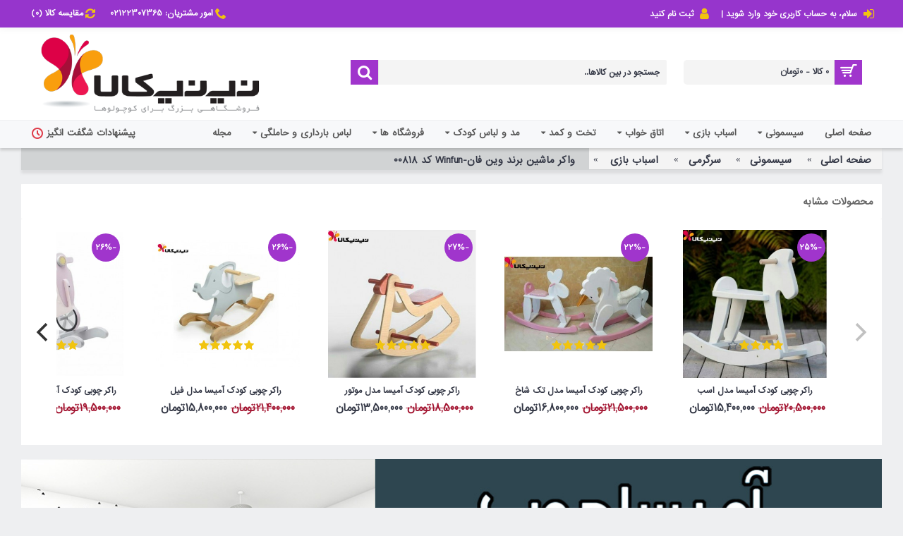

--- FILE ---
content_type: text/html; charset=utf-8
request_url: https://www.ninikala.com/%D9%88%D8%A7%DA%A9%D8%B1-%D9%85%D8%A7%D8%B4%DB%8C%D9%86-%D8%A8%D8%B1%D9%86%D8%AF-%D9%88%DB%8C%D9%86-%D9%81%D8%A7%D9%86-Winfun-%DA%A9%D8%AF-00818-PR2669
body_size: 28000
content:
<!DOCTYPE html><html
dir="rtl" lang="fa" class="webkit chrome chrome131 mac journal-desktop is-guest skin-102 responsive-layout mobile-menu-on-tablet extended-layout header-center header-center-sticky backface product-grid-second-image product-list-no-second-image hide-cart product-page product-page-2669 layout-2 route-product-product oc2" data-j2v="2.6.5"><head><meta
charset="UTF-8" /><meta
name="viewport" content="width=device-width, initial-scale=1, minimum-scale=1, maximum-scale=1, user-scalable=no"><meta
name="format-detection" content="telephone=no">
<!--[if IE]><meta
http-equiv="X-UA-Compatible" content="IE=Edge,chrome=1"/><![endif]-->
<!--[if lt IE 9]><script src="//ie7-js.googlecode.com/svn/version/2.1(beta4)/IE9.js"></script><![endif]--><title>واکر ماشین برند وین فان-Winfun کد 00818 |  نی نی کالا</title><base
href="https://www.ninikala.com/" /><meta
name="description" content="این اسباب بازی واکر 2 کاره می باشد یعنی هم کمک به راه رفتن کودک نوپا می کند و هم ماشین می باشد که با کمک پای کودک حرکت می کند و وسیله ای بسیار مناسب برای سرگرم کردن کودک دلبندتان می باشد .موجود در فروشگاه آنلاین خرید اینترنتی سیسمونی نی نی کالا." /><meta
property="og:title" content="واکر ماشین برند وین فان-Winfun کد 00818" /><meta
property="og:description" content="&nbsp;هدف از به وجود آوردن وین فان-Winfun&nbsp;ایجاد یک برند برای راحت کردن کار والدین برای پیدا کردن اسباب بازی هایی با طراحی های خلاقانه برای کوچولو هایشان است.وین فان با طراحی اسباب بازی هایی جهت تقویت حواس نوزادان و کمک به آشنایی آنها با دنیایی که در آن قرار گرفته اند بسیاری از والدین را" /><meta
property="og:url" content="https://www.ninikala.com/%D9%88%D8%A7%DA%A9%D8%B1-%D9%85%D8%A7%D8%B4%DB%8C%D9%86-%D8%A8%D8%B1%D9%86%D8%AF-%D9%88%DB%8C%D9%86-%D9%81%D8%A7%D9%86-Winfun-%DA%A9%D8%AF-00818-PR2669" /><meta
property="og:image" content="https://www.ninikala.com/image/media/product/34/5.jpg" /><link
href="https://www.ninikala.com/image/logo/favicon3.png" rel="icon" /><link
href="https://www.ninikala.com/واکر-ماشین-برند-وین-فان-Winfun-کد-00818-PR2669" rel="canonical" /><link
rel="stylesheet" href="https://www.ninikala.com/journal-cache/_3d1804aaddedc2825cdf6565d96049c5.css?v=1.0.93"/> <script type="text/javascript" src="https://www.ninikala.com/journal-cache/_ba66998905e8cc5129bb4b61c7b40540.js?v=1.0.93"></script> <!--[if (gte IE 6)&(lte IE 8)]><script src="app/catalog/view/theme/journal2/lib/selectivizr/selectivizr.min.js"></script><![endif]--> <script>(function(i,s,o,g,r,a,m){i['GoogleAnalyticsObject']=r;i[r]=i[r]||function(){(i[r].q=i[r].q||[]).push(arguments)},i[r].l=1*new Date();a=s.createElement(o),m=s.getElementsByTagName(o)[0];a.async=1;a.src=g;m.parentNode.insertBefore(a,m)})(window,document,'script','https://www.google-analytics.com/analytics.js','ga');ga('create','UA-57880853-7','auto');ga('send','pageview');</script><script>Journal.COUNTDOWN={DAYS:"روز",HOURS:"ساعت",MINUTES:"دقیقه",SECONDS:"ثانیه"};Journal.NOTIFICATION_BUTTONS='<div class="notification-buttons"><a class="button notification-cart" href="https://www.ninikala.com/cart">ورود اطلاعات و ثبت سفارش</a></div>';</script> <script type="text/javascript">window.$crisp=[];window.CRISP_WEBSITE_ID="ea5126ae-616a-445a-9608-be797b81cccd";(function(){d=document;s=d.createElement("script");s.src="https://client.crisp.chat/l.js";s.async=1;d.getElementsByTagName("head")[0].appendChild(s);})();</script> </head><body>
<!--[if lt IE 9]><div
class="old-browser">لطفا از مروگر با ورژن بالاتر استفاده کنید</div>
<![endif]-->
<header
class="journal-header-center journal-header-mega nolang-nocurr"><div
class="journal-top-header j-min z-1"></div><div
class="journal-menu-bg j-min z-0"></div><div
class="journal-center-bg j-100 z-0"></div><div
id="header" class="journal-header row z-2"><div
class="journal-links j-min xs-100 sm-100 md-25 lg-25 xl-50"><div
class="links j-min">
<a
href="tel://021220307365" ><i
style="margin-right: 5px; color: rgb(241, 196, 15); font-size: 16px; top: 2px; left: 3px" data-icon="&#xe6a3;"></i><span
class="top-menu-link">امور مشتریان: 02122307365</span></a>
<a
href="https://www.ninikala.com/compare-products"  class="hide-on-phone hide-on-tablet compare-total icon-only"><i
style="margin-right: 5px; color: rgb(241, 196, 15); font-size: 16px; top: 2px; left: 3px" data-icon="&#xe025;"></i><span
class="top-menu-link">مقایسه کالا (<span
class="product-count">0</span>)</span></a></div></div><div
class="journal-secondary j-min xs-100 sm-100 md-75 lg-75 xl-50"><div
class="links j-min">
<a
onclick="popup('login_popup', '');" class="icon-only secondary-menu-item-1">
<i
class="fa fa-sign-in"></i>
<span
class="top-menu-link">سلام، به حساب کاربری خود وارد شوید |</span>
</a>
<a
onclick="popup('register_popup', '');"  class="icon-only secondary-menu-item-2">
<i
class="fa fa-user"></i>
<span
class="top-menu-link">ثبت نام کنید
</span>
</a></div></div><div
class="journal-logo j-100 xs-100 sm-100 md-30 lg-30 xl-30"><div
id="logo">
<a
href="https://www.ninikala.com/">
<img
src="https://www.ninikala.com/image/logo/ninikalalogo3.png" title="فروشگاه سیسمونی و تخت و کمد نی نی کالا" alt="فروشگاه سیسمونی و تخت و کمد نی نی کالا" />
</a></div></div><div
class="journal-search j-min xs-100 sm-50 md-45 lg-45 xl-45"><div
id="search" class="input-group j-min">
<input
type="text" name="search" value="" placeholder="جستجو در بین کالاها.." autocomplete="off" class="form-control input-lg" /><div
class="button-search"><button
type="button"><i></i></button></div></div></div><div
class="journal-cart row j-min xs-100 sm-50 md-25 lg-25 xl-25"><div
id="cart" class="btn-group btn-block">
<button
type="button" data-toggle="dropdown" class="btn btn-inverse btn-block btn-lg dropdown-toggle heading"><a><i></i><span
id="cart-total" data-loading-text="بررسی حساب&nbsp;&nbsp;">0 کالا - 0تومان</span> </a></button><div
class="content"><ul
class="cart-wrapper"><li><p
class="text-center empty">سبد خرید شما خالی است!</p></li></ul></div></div></div><div
class="journal-menu j-min xs-100 sm-100 md-100 lg-100 xl-100"><div
class="mobile-trigger">دسته بندی محصولات</div><ul
id="mainMenu" class="super-menu mobile-menu menu-floated" style="table-layout: "><li
class="drop-down hide-on-phone hide-on-tablet float-left">
<a
href="https://www.ninikala.com/پیشنهاد-شگفت-انگیز-نی-نی-کالا" target="_blank"><i
style="margin-right: 5px; color: rgb(222, 58, 71); font-size: 16px" data-icon="&#xe6b7;"></i><span
class="main-menu-text">پیشنهادات شگفت انگیز</span></a>
<span
class="mobile-plus">+</span></li><li
class="drop-down hide-on-phone hide-on-tablet float-right">
<a
href="https://www.ninikala.com/" ><span
class="main-menu-text">صفحه اصلی</span></a>
<span
class="mobile-plus">+</span></li><li
class="mega-menu-mixed float-right">
<a
href="https://www.ninikala.com/سیسمونی-دختر-پسر-kis-baby-care" ><i
style="margin-right: 5px; font-size: 11px" data-icon="&#xe6ab;"></i><span
class="main-menu-text">سیسمونی</span></a><div
class="mega-menu"><div
class="mega-menu-column mega-menu-categories " style="width: 100%;"><div><div
class="mega-menu-item xs-50 sm-50 md-50 lg-33 xl-25 menu-image-left menu-no-image"><div><h3><a
href="https://www.ninikala.com/ایمنی-و-مراقبت">ایمنی و مراقبت</a></h3><ul><li
data-image="https://www.ninikala.com/image/cache/category/sismoni/Imeni%20va%20moraghebat/abzare%20imeni%20va%20moraghebat/mohafeze%20konj%20va%20labeh/Safety-Tools-Ninno-Jumbo-Corner-Guard-Size-L4d462c%20(1)-250x250.JPG"><a
href="https://www.ninikala.com/ابزار-ایمنی-کودک-و-نوزاد">ابزار ایمنی کودک و نوزاد</a></li><li
data-image="https://www.ninikala.com/image/cache/category/sismoni/Imeni%20va%20moraghebat/tabsanj%20va%20dama%20sanj/first%20years/61UZfhTAO1L._SY679_%20(1)-250x250.jpg"><a
href="https://www.ninikala.com/تب-سنج-و-دماسنج">تب سنج و دماسنج</a></li><li
data-image="https://www.ninikala.com/image/cache/category/sismoni/Imeni%20va%20moraghebat/tarazoo/lg_fefb3_jps07-250x250.jpg"><a
href="https://www.ninikala.com/ترازو">ترازو</a></li><li
data-image="https://www.ninikala.com/image/cache/category/sismoni/Imeni%20va%20moraghebat/tasfiye%20hava/%20سرد%20شارپ-250x250.jpg"><a
href="https://www.ninikala.com/تصفیه-هوا">تصفیه هوا</a></li><li
data-image="https://www.ninikala.com/image/cache/category/sismoni/Imeni%20va%20moraghebat/monitor%20va%20pager%20/avent/large-250x250.jpg"><a
href="https://www.ninikala.com/مانیتور-و-پیجر-اتاق-کودک">مانیتور و پیجر اتاق کودک</a></li><li
class="view-more"><a
href="https://www.ninikala.com/ایمنی-و-مراقبت">نمایش بیشتر</a></li></ul>
<span
class="clearfix"> </span></div></div><div
class="mega-menu-item xs-50 sm-50 md-50 lg-33 xl-25 menu-image-left menu-no-image"><div><h3><a
href="https://www.ninikala.com/بهداشت-و-حمام">بهداشت و حمام</a></h3><ul><li
data-image="https://www.ninikala.com/image/cache/Daste%20bandi%20logo/casda%20dasd%20asd-250x250.jpg"><a
href="https://www.ninikala.com/آسان-شور-نوزاد-CA1123">آسان شور نوزاد</a></li><li
data-image="https://www.ninikala.com/image/cache/category/sismoni/behdashto%20hamam/tabdile%20tovalet%20farangi%20va%20lagan%20/first%20years/download%20(13)-250x250.png"><a
href="https://www.ninikala.com/تبدیل-توالت-فرنگی-و-صندلی-حمام">تبدیل توالت فرنگی و صندلی حمام</a></li><li
data-image="https://www.ninikala.com/image/cache/category/sismoni/behdashto%20hamam/hole%20va%20life%20hamam%20koodak/carters/_MG_1046%20copy-250x250.jpg"><a
href="https://www.ninikala.com/حوله-و-لیف-حمام-کودک">حوله و لیف حمام کودک</a></li><li
data-image="https://www.ninikala.com/image/cache/category/sismoni/behdashto%20hamam/dastmal%20martoob/chicco/-chicco-soft-cleansing-wipes-16pcs--250x250.jpg"><a
href="https://www.ninikala.com/دستمال-مرطوب-و-کاغذی">دستمال مرطوب و کاغذی </a></li><li
data-image="https://www.ninikala.com/image/cache/category/sismoni/behdashto%20hamam/shampoo%20kodak%20va%20nozad/baby%20coccole/jnBViKaqC7YAHjCAof7nw-250x250.jpg"><a
href="https://www.ninikala.com/شامپوی-کودک-و-نوزاد">شامپوی کودک و نوزاد</a></li><li
class="view-more"><a
href="https://www.ninikala.com/بهداشت-و-حمام">نمایش بیشتر</a></li></ul>
<span
class="clearfix"> </span></div></div><div
class="mega-menu-item xs-50 sm-50 md-50 lg-33 xl-25 menu-image-left menu-no-image"><div><h3><a
href="https://www.ninikala.com/خواب-کودک">خواب کودک</a></h3><ul><li
data-image="https://www.ninikala.com/image/cache/no_image-250x250.png"><a
href="https://www.ninikala.com/بالش-بارداری">بالش بارداری</a></li><li
data-image="https://www.ninikala.com/image/cache/logo-nini-kala-250x250.jpg"><a
href="https://www.ninikala.com/بالش-شیردهی">بالش شیردهی</a></li><li
data-image="https://www.ninikala.com/image/cache/category/sismoni/Khabe%20koodak/balesht-koodak/balesht-dorgardani/travel/balesh-dor-gardan04-250x250.jpg"><a
href="https://www.ninikala.com/بالش-کودک">بالش کودک</a></li><li
data-image="https://www.ninikala.com/image/cache/no_image-250x250.png"><a
href="https://www.ninikala.com/تخت-نوزاد-کنار-مادر-گهواره-سرویس-خواب">تخت نوزاد کنار مادر</a></li><li
data-image="https://www.ninikala.com/image/cache/category/sismoni/Sargarmi/avize%20takht/skip.hop/skiphop-treetop-friends-musical-mobile3-250x250.jpg"><a
href="https://www.ninikala.com/تزیینات-اتاق-کودک">تزیینات اتاق کودک</a></li><li
class="view-more"><a
href="https://www.ninikala.com/خواب-کودک">نمایش بیشتر</a></li></ul>
<span
class="clearfix"> </span></div></div><div
class="mega-menu-item xs-50 sm-50 md-50 lg-33 xl-25 menu-image-left menu-no-image"><div><h3><a
href="https://www.ninikala.com/سرگرمی">سرگرمی</a></h3><ul><li
data-image="https://www.ninikala.com/image/cache/no_image-250x250.png"><a
href="https://www.ninikala.com/آویز--کریر">آویز کریر</a></li><li
data-image="https://www.ninikala.com/image/cache/category/sismoni/Sargarmi/asbab%20bazi/tolo/%201-250x250.jpg"><a
href="https://www.ninikala.com/اسباب-بازی">اسباب بازی  </a></li><li
data-image="https://www.ninikala.com/image/cache/category/sismoni/sticker-250x250.png"><a
href="https://www.ninikala.com/استیکر">استیکر</a></li><li
data-image="https://www.ninikala.com/image/cache/logo-nini-kala-250x250.jpg"><a
href="https://www.ninikala.com/تاب-و-سرسره">تاب و سرسره</a></li><li
data-image="https://www.ninikala.com/image/cache/logo-nini-kala-250x250.jpg"><a
href="https://www.ninikala.com/تبلت-کودک">تبلت کودک</a></li><li
class="view-more"><a
href="https://www.ninikala.com/سرگرمی">نمایش بیشتر</a></li></ul>
<span
class="clearfix"> </span></div></div><div
class="mega-menu-item xs-50 sm-50 md-50 lg-33 xl-25 menu-image-left menu-no-image"><div><h3><a
href="https://www.ninikala.com/غذاخوری">غذاخوری</a></h3><ul><li
data-image="https://www.ninikala.com/image/cache/category/sismoni/Ghaza%20khori/abmiveh%20khori%20va%20daroo%20khori/firsty%20years/download%20(9)-250x250.png"><a
href="https://www.ninikala.com/آبمیوه-خوری-و-داروخوری">آبمیوه خوری و داروخوری</a></li><li
data-image="https://www.ninikala.com/image/cache/category/sismoni/Ghaza%20khori/estril/nuby/ninikalaestril3-250x250.jpg"><a
href="https://www.ninikala.com/استریل">استریل</a></li><li
data-image="https://www.ninikala.com/image/cache/category/sismoni/Ghaza%20khori/serelak%20khori/nuby/068_0-250x250.jpg"><a
href="https://www.ninikala.com/سرلاک-خوری">سرلاک خوری</a></li><li
data-image="https://www.ninikala.com/image/cache/category/sismoni/Ghaza%20khori/ahiaheh%20shir%20/first%20years/download%20(1)-250x250.png"><a
href="https://www.ninikala.com/شیشه-شیر">شیشه شیر</a></li><li
data-image="https://www.ninikala.com/image/cache/category/sismoni/Ghaza%20khori/sandali%20ghaza%20khori/first%20years/download%20(78)-250x250.png"><a
href="https://www.ninikala.com/صندلی-غذاخوری">صندلی غذاخوری</a></li><li
class="view-more"><a
href="https://www.ninikala.com/غذاخوری">نمایش بیشتر</a></li></ul>
<span
class="clearfix"> </span></div></div><div
class="mega-menu-item xs-50 sm-50 md-50 lg-33 xl-25 menu-image-left menu-no-image"><div><h3><a
href="https://www.ninikala.com/لباس-نوزاد">لباس نوزاد</a></h3><ul><li
data-image="https://www.ninikala.com/image/cache/category%20pic/deer-bcc-250x250.jpg"><a
href="https://www.ninikala.com/لباس-کودک-و-نوزاد">لباس کودک و نوزاد</a></li><li
data-image="https://www.ninikala.com/image/cache/category/sismoni/lebase%20nozad/papooshe%20nozad/81e+gnkUZZL._UX679_-250x250.jpg"><a
href="https://www.ninikala.com/پاپوش-نوزاد">پاپوش نوزاد</a></li><li
data-image="https://www.ninikala.com/image/cache/category/sismoni/lebase%20nozad/kafshe%20koodak/61MIv1rqLtL._UX679_-250x250.jpg"><a
href="https://www.ninikala.com/کفش-کودک">کفش کودک</a></li><li
data-image="https://www.ninikala.com/image/cache/category/sismoni/lebase%20nozad/kolah%20va%20pishband/61PWUrvVoGL._UX679_-250x250.jpg"><a
href="https://www.ninikala.com/کلاه-و-پیش-بند">کلاه و پیش بند</a></li></ul>
<span
class="clearfix"> </span></div></div><div
class="mega-menu-item xs-50 sm-50 md-50 lg-33 xl-25 menu-image-left menu-no-image"><div><h3><a
href="https://www.ninikala.com/لوازم-شخصی">لوازم شخصی</a></h3><ul><li
data-image="https://www.ninikala.com/image/cache/category/sismoni/Lavazeme%20shakhsi/dandangir/BABISIL/mun-735282113246-1-340x340-250x250.jpg"><a
href="https://www.ninikala.com/دندانگیر">دندانگیر</a></li><li
data-image="https://www.ninikala.com/image/cache/category/sismoni/Lavazeme%20shakhsi/sete%20nakhongir%20va%20sohan/first%20years/%20قیچی%20ناخن%20گیر%20فرس%20یرز-250x250.jpg"><a
href="https://www.ninikala.com/ست-ناخن-گیر">ست ناخن گیر</a></li><li
data-image="https://www.ninikala.com/image/cache/category/sismoni/Lavazeme%20shakhsi/shaneh%20ba%20borese%20nozad/CHICCO/Brush-Chicco-Brush-And-Camb-df5862-250x250.png"><a
href="https://www.ninikala.com/شانه-و-برس">شانه و برس</a></li><li
data-image="https://www.ninikala.com/image/cache/category/sismoni/Lavazeme%20shakhsi/shorte%20amoozeshi/CARTERS/images-250x250.jpg"><a
href="https://www.ninikala.com/شورت-آموزشی">شورت آموزشی</a></li><li
data-image="https://www.ninikala.com/image/cache/category/sismoni/Lavazeme%20shakhsi/shirdoosh/first%20years/download%20(73)-250x250.png"><a
href="https://www.ninikala.com/شیردوش">شیردوش دستی و برقی</a></li><li
class="view-more"><a
href="https://www.ninikala.com/لوازم-شخصی">نمایش بیشتر</a></li></ul>
<span
class="clearfix"> </span></div></div><div
class="mega-menu-item xs-50 sm-50 md-50 lg-33 xl-25 menu-image-left menu-no-image"><div><h3><a
href="https://www.ninikala.com/نی-نی-سایت-|-ninisite">نی نی سایت | ninisite</a></h3><ul></ul>
<span
class="clearfix"> </span></div></div><div
class="mega-menu-item xs-50 sm-50 md-50 lg-33 xl-25 menu-image-left menu-no-image"><div><h3><a
href="https://www.ninikala.com/وسایل-حمل-و-گردش">وسایل حمل و گردش</a></h3><ul><li
data-image="https://www.ninikala.com/image/cache/category/sismoni/vasayele%20haml%20va%20gardesh/aghooshi/mothercare/Mothercare_aghushi2-250x250.jpg"><a
href="https://www.ninikala.com/آغوشی">آغوشی</a></li><li
data-image="https://www.ninikala.com/image/cache/category/sismoni/vasayele%20haml%20va%20gardesh/aftabgire%20khodro/first%20years/pTRU1-15899386_alternate1_dt-250x250.jpg"><a
href="https://www.ninikala.com/آفتابگیر-خودرو">آفتابگیر خودرو</a></li><li
data-image="https://www.ninikala.com/image/cache/category/sismoni/vasayele%20haml%20va%20gardesh/takht%20o%20park/chicco/Midori-Lullaby-LX-Hi-250x250.jpg"><a
href="https://www.ninikala.com/تخت-و-پارک">تخت و پارک </a></li><li
data-image="https://www.ninikala.com/image/cache/category/sismoni/Sargarmi/toshak%20va%20parke%20bazi/mastela-7502-432627-2-zoom-250x250.jpg"><a
href="https://www.ninikala.com/تشک-بازی">تشک بازی کودک</a></li><li
data-image="https://www.ninikala.com/image/cache/category/sismoni/vasayele%20haml%20va%20gardesh/Sake%20lavazeme%20nozad/OKIEDOG/-okiedog-urban-sumo-grey-250x250.jpg"><a
href="https://www.ninikala.com/ساک-لوازم-نوزاد">ساک لوازم نوزاد</a></li><li
class="view-more"><a
href="https://www.ninikala.com/وسایل-حمل-و-گردش">نمایش بیشتر</a></li></ul>
<span
class="clearfix"> </span></div></div></div></div></div>
<span
class="mobile-plus">+</span></li><li
class="mega-menu-mixed float-right">
<a
href="https://www.ninikala.com/اسباب-بازی-218280587" ><i
style="margin-right: 5px; font-size: 11px" data-icon="&#xe6ab;"></i><span
class="main-menu-text">اسباب بازی</span></a><div
class="mega-menu"><div
class="mega-menu-column mega-menu-categories " style="width: 100%;"><div><div
class="mega-menu-item xs-100 sm-50 md-50 lg-50 xl-25 menu-image-left menu-no-image"><div><h3><a
href="https://www.ninikala.com/سرگرمی-1333630944">اسباب بازی سرگرمی</a></h3><ul><li
data-image="https://www.ninikala.com/image/cache/logo-nini-kala-250x250.jpg"><a
href="https://www.ninikala.com/آشپزخانه و خانه داری">آشپزخانه و خانه داری</a></li><li
data-image="https://www.ninikala.com/image/cache/category/sismoni/Sargarmi/asbab%20bazi/plan%20toys/5245-Square-Clutching-Toy-250x250.jpg"><a
href="https://www.ninikala.com/اسباب-بازی-های-چوبی">اسباب بازی های  چوبی</a></li><li
data-image="https://www.ninikala.com/image/cache/logo-nini-kala-250x250.jpg"><a
href="https://www.ninikala.com/اسباب-بازی-های-بادی">اسباب بازی های بادی</a></li><li
data-image="https://www.ninikala.com/image/cache/category/sismoni/Sargarmi/asbab%20bazi/tolo/tolo-baby-camera-250x250.jpg"><a
href="https://www.ninikala.com/اسباب-بازی-کودک">اسباب بازی کودک</a></li><li
data-image="https://www.ninikala.com/image/cache/logo-nini-kala-250x250.jpg"><a
href="https://www.ninikala.com/جنگی-پلیسی ">جنگی ، پلیسی </a></li><li
class="view-more"><a
href="https://www.ninikala.com/سرگرمی-1333630944">نمایش بیشتر</a></li></ul>
<span
class="clearfix"> </span></div></div><div
class="mega-menu-item xs-100 sm-50 md-50 lg-50 xl-25 menu-image-left menu-no-image"><div><h3><a
href="https://www.ninikala.com/عروسک-و-مدل">اسباب بازی عروسک و مدل</a></h3><ul><li
data-image="https://www.ninikala.com/image/cache/category/Asbab%20bazi/avazkhannn-250x250.jpg"><a
href="https://www.ninikala.com/آوازخوان">آوازخوان</a></li><li
data-image="https://www.ninikala.com/image/cache/category/Asbab%20bazi/setaroosakbalavazemm-250x250.jpg"><a
href="https://www.ninikala.com/ست-عروسک-با-لوازم ">ست عروسک با لوازم </a></li><li
data-image="https://www.ninikala.com/image/cache/category/Asbab%20bazi/figure-250x250.jpg"><a
href="https://www.ninikala.com/سرامیکی-و-فیگور">سرامیکی و فیگور</a></li><li
data-image="https://www.ninikala.com/image/cache/category/Asbab%20bazi/sedadarr-250x250.jpg"><a
href="https://www.ninikala.com/موزیکال-و-صدادار">موزیکال و صدادار</a></li><li
data-image="https://www.ninikala.com/image/cache/category/Asbab%20bazi/namayeshi-250x250.jpg"><a
href="https://www.ninikala.com/نمایشی">نمایشی</a></li><li
class="view-more"><a
href="https://www.ninikala.com/عروسک-و-مدل">نمایش بیشتر</a></li></ul>
<span
class="clearfix"> </span></div></div><div
class="mega-menu-item xs-100 sm-50 md-50 lg-50 xl-25 menu-image-left menu-no-image"><div><h3><a
href="https://www.ninikala.com/فکری-،-آموزشی">اسباب بازی فکری و آموزشی</a></h3><ul><li
data-image="https://www.ninikala.com/image/cache/category/sismoni/Sargarmi/asbab%20bazi/plan%20toys/5243-Mirror-Baby-Book-250x250.jpg"><a
href="https://www.ninikala.com/اسباب-بازی-چوبی">اسباب بازی های  چوبی</a></li><li
data-image="https://www.ninikala.com/image/cache/logo-nini-kala-250x250.jpg"><a
href="https://www.ninikala.com/خمیربازی-فکری-و-معمایی">خمیربازی، فکری و معمایی</a></li><li
data-image="https://www.ninikala.com/image/cache/logo-nini-kala-250x250.jpg"><a
href="https://www.ninikala.com/سازها-و-لوازم-موسیقی">سازها و لوازم موسیقی</a></li><li
data-image="https://www.ninikala.com/image/cache/logo-nini-kala-250x250.jpg"><a
href="https://www.ninikala.com/علمی-آموزشی-و-آزمایشگاهی">علمی،آموزشی و آزمایشگاهی</a></li><li
data-image="https://www.ninikala.com/image/cache/logo-nini-kala-250x250.jpg"><a
href="https://www.ninikala.com/فکری-آموزشی-چند-منظوره">فکری،آموزشی چندمنظوره</a></li><li
class="view-more"><a
href="https://www.ninikala.com/فکری-،-آموزشی">نمایش بیشتر</a></li></ul>
<span
class="clearfix"> </span></div></div><div
class="mega-menu-item xs-100 sm-50 md-50 lg-50 xl-25 menu-image-left menu-no-image"><div><h3><a
href="https://www.ninikala.com/بازی-ورزشی">اسباب بازی ورزشی </a></h3><ul><li
data-image="https://www.ninikala.com/image/cache/logo-nini-kala-250x250.jpg"><a
href="https://www.ninikala.com/خانگی">خانگی</a></li><li
data-image="https://www.ninikala.com/image/cache/logo-nini-kala-250x250.jpg"><a
href="https://www.ninikala.com/فضای-باز">فضای باز</a></li></ul>
<span
class="clearfix"> </span></div></div><div
class="mega-menu-item xs-100 sm-50 md-50 lg-50 xl-25 menu-image-left menu-no-image"><div><h3><a
href="https://www.ninikala.com/وسایل-نقلیه-بازی">اسباب بازی وسایل نقلیه بازی</a></h3><ul><li
data-image="https://www.ninikala.com/image/cache/logo-nini-kala-250x250.jpg"><a
href="https://www.ninikala.com/اسکیت-و-اسکوتر">اسکیت و اسکوتر</a></li><li
data-image="https://www.ninikala.com/image/cache/logo-nini-kala-250x250.jpg"><a
href="https://www.ninikala.com/دوچرخه -سه-چرخه ">دوچرخه ، سه چرخه </a></li><li
data-image="https://www.ninikala.com/image/cache/category/Asbab%20bazi/qatar-250x250.jpg"><a
href="https://www.ninikala.com/قطار-کشتی-و-قایق">قطار ، کشتی و قایق</a></li><li
data-image="https://www.ninikala.com/image/cache/category/Asbab%20bazi/porshe-250x250.jpg"><a
href="https://www.ninikala.com/ماشین-های-کنترلی">ماشین های کنترلی</a></li><li
data-image="https://www.ninikala.com/image/cache/logo-nini-kala-250x250.jpg"><a
href="https://www.ninikala.com/ماشین-و-موتور-شارژی">ماشین و موتورشارژی</a></li><li
class="view-more"><a
href="https://www.ninikala.com/وسایل-نقلیه-بازی">نمایش بیشتر</a></li></ul>
<span
class="clearfix"> </span></div></div></div></div></div>
<span
class="mobile-plus">+</span></li><li
class="mega-menu-mixed float-right">
<a
href="https://www.ninikala.com/تخت-خواب-اتاق-سرویس-خواب-نوزاد-کودک-نوجوان-baby-bed-set" ><i
style="margin-right: 5px; font-size: 11px" data-icon="&#xe6ab;"></i><span
class="main-menu-text">اتاق خواب</span></a><div
class="mega-menu"><div
class="mega-menu-column mega-menu-html mega-menu-html-block " style="width: 33.33333%;"><div><div
class="wrapper"><p
style="text-align: center;"><img
alt="" height="357" src="https://www.ninikala.com/image/banners/menu/takht-komod.png" width="500" /></p></div></div></div><div
class="mega-menu-column mega-menu-categories " style="width: 66.66666%;"><div><div
class="mega-menu-item xs-50 sm-50 md-25 lg-25 xl-25 menu-image-left menu-no-image"><div><h3><a
href="https://www.ninikala.com/تخت-و-کمد">تخت و کمد</a></h3><ul><li
data-image="https://www.ninikala.com/image/cache/no_image-250x250.png"><a
href="https://www.ninikala.com/بالش-و-کوسن">بالش و کوسن</a></li><li
data-image="https://www.ninikala.com/image/cache/media/category/1346/takht-yeknafare2-250x250.jpg"><a
href="https://www.ninikala.com/تخت-خواب-دو-طبقه">تخت خواب دو طبقه</a></li><li
data-image="https://www.ninikala.com/image/cache/media/category/1347/2nafare-250x250.jpg"><a
href="https://www.ninikala.com/تخت-خواب-دو-نفره">تخت خواب دو نفره</a></li><li
data-image="https://www.ninikala.com/image/cache/category/otaghkoodakonojavan/takhtokomod/rozhan__5_-1030x867-250x250.jpg"><a
href="https://www.ninikala.com/تخت-خواب-نوزاد-کودک">تخت خواب نوزاد</a></li><li
data-image="https://www.ninikala.com/image/cache/media/category/1345/takht_kodak1-250x250.jpg"><a
href="https://www.ninikala.com/تخت-خواب-کودک">تخت خواب کودک</a></li><li
class="view-more"><a
href="https://www.ninikala.com/تخت-و-کمد">نمایش بیشتر</a></li></ul>
<span
class="clearfix"> </span></div></div><div
class="mega-menu-item xs-50 sm-50 md-25 lg-25 xl-25 menu-image-left menu-no-image"><div><h3><a
href="https://www.ninikala.com/مبلمان-و-صندلی">مبلمان و صندلی</a></h3><ul></ul>
<span
class="clearfix"> </span></div></div><div
class="mega-menu-item xs-50 sm-50 md-25 lg-25 xl-25 menu-image-left menu-no-image"><div><h3><a
href="https://www.ninikala.com/فرش-و-موکت">فرش و موکت</a></h3><ul></ul>
<span
class="clearfix"> </span></div></div><div
class="mega-menu-item xs-50 sm-50 md-25 lg-25 xl-25 menu-image-left menu-no-image"><div><h3><a
href="https://www.ninikala.com/سرویس-خواب-bed-service">سرویس خواب مامان بابا</a></h3><ul></ul>
<span
class="clearfix"> </span></div></div><div
class="mega-menu-item xs-50 sm-50 md-25 lg-25 xl-25 menu-image-left menu-no-image"><div><h3><a
href="https://www.ninikala.com/چراغ-خواب-و-لوستر">چراغ خواب و لوستر</a></h3><ul></ul>
<span
class="clearfix"> </span></div></div><div
class="mega-menu-item xs-50 sm-50 md-25 lg-25 xl-25 menu-image-left menu-no-image"><div><h3><a
href="https://www.ninikala.com/کاغذ-دیواری-و-آباژور">کاغذ دیواری و آباژور</a></h3><ul></ul>
<span
class="clearfix"> </span></div></div><div
class="mega-menu-item xs-50 sm-50 md-25 lg-25 xl-25 menu-image-left menu-no-image"><div><h3><a
href="https://www.ninikala.com/استیکر">استیکر</a></h3><ul></ul>
<span
class="clearfix"> </span></div></div><div
class="mega-menu-item xs-50 sm-50 md-25 lg-25 xl-25 menu-image-left menu-no-image"><div><h3><a
href="https://www.ninikala.com/اکسسوری-اتاق-خواب-نوزاد-کودک-نوجوان">اکسسوری</a></h3><ul></ul>
<span
class="clearfix"> </span></div></div></div></div></div>
<span
class="mobile-plus">+</span></li><li
class="mega-menu-mixed float-right">
<a
href="https://www.ninikala.com/تخت-و-کمد" ><i
style="margin-right: 5px; font-size: 11px" data-icon="&#xe6ab;"></i><span
class="main-menu-text">تخت و کمد</span></a><div
class="mega-menu"><div
class="mega-menu-column mega-menu-categories " style="width: 100%;"><div><div
class="mega-menu-item xs-33 sm-33 md-33 lg-33 xl-33 menu-image-right menu-no-image"><div><h3><a
href="https://www.ninikala.com/سرویس-خواب-نوزاد-تخت-کمد">تخت و کمد نوزاد</a></h3><ul></ul>
<span
class="clearfix"> </span></div></div><div
class="mega-menu-item xs-33 sm-33 md-33 lg-33 xl-33 menu-image-right menu-no-image"><div><h3><a
href="https://www.ninikala.com/تخت-خواب-نوزاد-کودک">تخت خواب نوزاد</a></h3><ul></ul>
<span
class="clearfix"> </span></div></div><div
class="mega-menu-item xs-33 sm-33 md-33 lg-33 xl-33 menu-image-right menu-no-image"><div><h3><a
href="https://www.ninikala.com/سرویس-خواب-نوجوان-تخت-کمد">تخت و کمد نوجوان</a></h3><ul></ul>
<span
class="clearfix"> </span></div></div><div
class="mega-menu-item xs-33 sm-33 md-33 lg-33 xl-33 menu-image-right menu-no-image"><div><h3><a
href="https://www.ninikala.com/تخت-خواب-کودک">تخت خواب کودک</a></h3><ul></ul>
<span
class="clearfix"> </span></div></div><div
class="mega-menu-item xs-33 sm-33 md-33 lg-33 xl-33 menu-image-right menu-no-image"><div><h3><a
href="https://www.ninikala.com/سرویس-خواب-bed-service">سرویس خواب مامان بابا</a></h3><ul></ul>
<span
class="clearfix"> </span></div></div><div
class="mega-menu-item xs-33 sm-33 md-33 lg-33 xl-33 menu-image-right menu-no-image"><div><h3><a
href="https://www.ninikala.com/تخت-خواب-یک-نفره">تخت خواب یک نفره</a></h3><ul></ul>
<span
class="clearfix"> </span></div></div><div
class="mega-menu-item xs-33 sm-33 md-33 lg-33 xl-33 menu-image-right menu-no-image"><div><h3><a
href="https://www.ninikala.com/تخت-خواب-دو-نفره">تخت خواب دو نفره</a></h3><ul></ul>
<span
class="clearfix"> </span></div></div><div
class="mega-menu-item xs-33 sm-33 md-33 lg-33 xl-33 menu-image-right menu-no-image"><div><h3><a
href="https://www.ninikala.com/تخت-خواب-دو-طبقه">تخت خواب دو طبقه</a></h3><ul></ul>
<span
class="clearfix"> </span></div></div><div
class="mega-menu-item xs-33 sm-33 md-33 lg-33 xl-33 menu-image-right menu-no-image"><div><h3><a
href="https://www.ninikala.com/تشک">تشک</a></h3><ul><li
data-image="https://www.ninikala.com/image/cache/no_image-250x250.png"><a
href="https://www.ninikala.com/تشک-طبی-و-فنری">تشک طبی</a></li><li
data-image="https://www.ninikala.com/image/cache/no_image-250x250.png"><a
href="https://www.ninikala.com/تشک-طبی-نوزاد-و-نوجوان">تشک طبی نوزاد و نوجوان</a></li><li
data-image="https://www.ninikala.com/image/cache/no_image-250x250.png"><a
href="https://www.ninikala.com/تشک-طبی-و-فنری-CA1146">تشک طبی و فنری</a></li><li
data-image="https://www.ninikala.com/image/cache/no_image-250x250.png"><a
href="https://www.ninikala.com/تشک-طبی-و-فنری-نوزاد">تشک طبی و فنری نوزاد</a></li><li
data-image="https://www.ninikala.com/image/cache/no_image-250x250.png"><a
href="https://www.ninikala.com/تشک-فنری-تشک-نوزاد">تشک فنری</a></li></ul>
<span
class="clearfix"> </span></div></div><div
class="mega-menu-item xs-33 sm-33 md-33 lg-33 xl-33 menu-image-right menu-no-image"><div><h3><a
href="https://www.ninikala.com/بالش-و-کوسن">بالش و کوسن</a></h3><ul></ul>
<span
class="clearfix"> </span></div></div><div
class="mega-menu-item xs-33 sm-33 md-33 lg-33 xl-33 menu-image-right menu-no-image"><div><h3><a
href="https://www.ninikala.com/دراور">دراور</a></h3><ul></ul>
<span
class="clearfix"> </span></div></div><div
class="mega-menu-item xs-33 sm-33 md-33 lg-33 xl-33 menu-image-right menu-no-image"><div><h3><a
href="https://www.ninikala.com/میز-آرایش-و-آینه">میز آرایش و آینه</a></h3><ul></ul>
<span
class="clearfix"> </span></div></div><div
class="mega-menu-item xs-33 sm-33 md-33 lg-33 xl-33 menu-image-right menu-no-image"><div><h3><a
href="https://www.ninikala.com/پا-تختی">پا تختی</a></h3><ul></ul>
<span
class="clearfix"> </span></div></div><div
class="mega-menu-item xs-33 sm-33 md-33 lg-33 xl-33 menu-image-right menu-no-image"><div><h3><a
href="https://www.ninikala.com/کمد-و-قفسه-بندی">کمد و قفسه بندی</a></h3><ul></ul>
<span
class="clearfix"> </span></div></div><div
class="mega-menu-item xs-33 sm-33 md-33 lg-33 xl-33 menu-image-right menu-no-image"><div><h3><a
href="https://www.ninikala.com/روتختی-و-ملحفه">روتختی و ملحفه</a></h3><ul></ul>
<span
class="clearfix"> </span></div></div></div></div></div>
<span
class="mobile-plus">+</span></li><li
class="mega-menu-mixed float-right">
<a
href="https://www.ninikala.com/مد-و-لباس-کودک-نوزاد-IN34" ><i
style="margin-right: 5px; font-size: 11px" data-icon="&#xe6ab;"></i><span
class="main-menu-text">مد و لباس کودک</span></a><div
class="mega-menu"><div
class="mega-menu-column mega-menu-html mega-menu-html-block " style="width: 25%;"><div><div
class="wrapper"><p
style="text-align: center;"><img
alt="" height="335" src="https://www.ninikala.com/image/banners/menu/Children-and-Baby-Clothing.png" width="423" /></p></div></div></div><div
class="mega-menu-column mega-menu-categories " style="width: 75%;"><div><div
class="mega-menu-item xs-33 sm-33 md-20 lg-20 xl-20 menu-image-left menu-no-image"><div><h3><a
href="https://www.ninikala.com/اکسسوری-">اکسسوری</a></h3><ul><li
data-image="https://www.ninikala.com/image/cache/logo-nini-kala-250x250.jpg"><a
href="https://www.ninikala.com/دخترانه-">دخترانه</a></li><li
data-image="https://www.ninikala.com/image/cache/logo-nini-kala-250x250.jpg"><a
href="https://www.ninikala.com/پسرانه-">پسرانه</a></li></ul>
<span
class="clearfix"> </span></div></div><div
class="mega-menu-item xs-33 sm-33 md-20 lg-20 xl-20 menu-image-left menu-no-image"><div><h3><a
href="https://www.ninikala.com/بلوز-پیراهن-و تیشرت">بلوز،پیراهن و تیشرت</a></h3><ul><li
data-image="https://www.ninikala.com/image/cache/logo-nini-kala-250x250.jpg"><a
href="https://www.ninikala.com/بلوز-دخترانه">بلوز دخترانه</a></li><li
data-image="https://www.ninikala.com/image/cache/logo-nini-kala-250x250.jpg"><a
href="https://www.ninikala.com/بلوز-پسرانه">بلوز پسرانه</a></li><li
data-image="https://www.ninikala.com/image/cache/logo-nini-kala-250x250.jpg"><a
href="https://www.ninikala.com/تیشرت-دخترانه">تیشرت دخترانه</a></li><li
data-image="https://www.ninikala.com/image/cache/logo-nini-kala-250x250.jpg"><a
href="https://www.ninikala.com/تیشرت-پسرانه">تیشرت پسرانه</a></li><li
data-image="https://www.ninikala.com/image/cache/logo-nini-kala-250x250.jpg"><a
href="https://www.ninikala.com/پیراهن-دخترانه">پیراهن دخترانه</a></li><li
class="view-more"><a
href="https://www.ninikala.com/بلوز-پیراهن-و تیشرت">نمایش بیشتر</a></li></ul>
<span
class="clearfix"> </span></div></div><div
class="mega-menu-item xs-33 sm-33 md-20 lg-20 xl-20 menu-image-left menu-no-image"><div><h3><a
href="https://www.ninikala.com/تاپ-دامن-و-تونیک">تاپ،دامن و تونیک</a></h3><ul></ul>
<span
class="clearfix"> </span></div></div><div
class="mega-menu-item xs-33 sm-33 md-20 lg-20 xl-20 menu-image-left menu-no-image"><div><h3><a
href="https://www.ninikala.com/جوراب-">جوراب</a></h3><ul></ul>
<span
class="clearfix"> </span></div></div><div
class="mega-menu-item xs-33 sm-33 md-20 lg-20 xl-20 menu-image-left menu-no-image"><div><h3><a
href="https://www.ninikala.com/جوراب-و-جوراب-شلواری">جوراب و جوراب شلواری</a></h3><ul></ul>
<span
class="clearfix"> </span></div></div><div
class="mega-menu-item xs-33 sm-33 md-20 lg-20 xl-20 menu-image-left menu-no-image"><div><h3><a
href="https://www.ninikala.com/شلوار-و-شلوارک">شلوار و شلوارک</a></h3><ul><li
data-image="https://www.ninikala.com/image/cache/logo-nini-kala-250x250.jpg"><a
href="https://www.ninikala.com/شلوار-دخنرانه">شلوار دخنرانه</a></li><li
data-image="https://www.ninikala.com/image/cache/logo-nini-kala-250x250.jpg"><a
href="https://www.ninikala.com/شلوار-پسرانه">شلوار پسرانه</a></li><li
data-image="https://www.ninikala.com/image/cache/logo-nini-kala-250x250.jpg"><a
href="https://www.ninikala.com/شلوارک-دخترانه">شلوارک دخترانه</a></li><li
data-image="https://www.ninikala.com/image/cache/logo-nini-kala-250x250.jpg"><a
href="https://www.ninikala.com/شلوارک-پسرانه">شلوارک پسرانه</a></li></ul>
<span
class="clearfix"> </span></div></div><div
class="mega-menu-item xs-33 sm-33 md-20 lg-20 xl-20 menu-image-left menu-no-image"><div><h3><a
href="https://www.ninikala.com/لباس-زیر-و-راحتی">لباس زیر و راحتی</a></h3><ul><li
data-image="https://www.ninikala.com/image/cache/logo-nini-kala-250x250.jpg"><a
href="https://www.ninikala.com/لباس-زیر-و-راحتی-دخترانه">لباس زیر و راحتی دخترانه</a></li><li
data-image="https://www.ninikala.com/image/cache/logo-nini-kala-250x250.jpg"><a
href="https://www.ninikala.com/لباس-زیر-و-راحتی-پسرانه">لباس زیر و راحتی پسرانه</a></li></ul>
<span
class="clearfix"> </span></div></div><div
class="mega-menu-item xs-33 sm-33 md-20 lg-20 xl-20 menu-image-left menu-no-image"><div><h3><a
href="https://www.ninikala.com/پلیور،ژاکت-و-تیشرت">پلیور،ژاکت و تیشرت</a></h3><ul><li
data-image="https://www.ninikala.com/image/cache/logo-nini-kala-250x250.jpg"><a
href="https://www.ninikala.com/سویشرت-دخترانه">سویشرت دخترانه</a></li><li
data-image="https://www.ninikala.com/image/cache/logo-nini-kala-250x250.jpg"><a
href="https://www.ninikala.com/سویشرت-پسرانه">سویشرت پسرانه</a></li><li
data-image="https://www.ninikala.com/image/cache/logo-nini-kala-250x250.jpg"><a
href="https://www.ninikala.com/پلیور-دخترانه">پلیور دخترانه</a></li><li
data-image="https://www.ninikala.com/image/cache/logo-nini-kala-250x250.jpg"><a
href="https://www.ninikala.com/پلیور-پسرانه">پلیور پسرانه</a></li><li
data-image="https://www.ninikala.com/image/cache/logo-nini-kala-250x250.jpg"><a
href="https://www.ninikala.com/ژاکت-دخترانه">ژاکت دخترانه</a></li><li
class="view-more"><a
href="https://www.ninikala.com/پلیور،ژاکت-و-تیشرت">نمایش بیشتر</a></li></ul>
<span
class="clearfix"> </span></div></div><div
class="mega-menu-item xs-33 sm-33 md-20 lg-20 xl-20 menu-image-left menu-no-image"><div><h3><a
href="https://www.ninikala.com/کت-پالتو-و-کاپشن">کت،پالتو و کاپشن</a></h3><ul><li
data-image="https://www.ninikala.com/image/cache/logo-nini-kala-250x250.jpg"><a
href="https://www.ninikala.com/پالتو-دخترانه">پالتو دخترانه</a></li><li
data-image="https://www.ninikala.com/image/cache/logo-nini-kala-250x250.jpg"><a
href="https://www.ninikala.com/پالتو-پسرانه">پالتو پسرانه</a></li><li
data-image="https://www.ninikala.com/image/cache/logo-nini-kala-250x250.jpg"><a
href="https://www.ninikala.com/کاپشن-دخترانه">کاپشن دخترانه</a></li><li
data-image="https://www.ninikala.com/image/cache/logo-nini-kala-250x250.jpg"><a
href="https://www.ninikala.com/کاپشن-پسرانه">کاپشن پسرانه</a></li><li
data-image="https://www.ninikala.com/image/cache/logo-nini-kala-250x250.jpg"><a
href="https://www.ninikala.com/کت-دخترانه">کت دخترانه</a></li><li
class="view-more"><a
href="https://www.ninikala.com/کت-پالتو-و-کاپشن">نمایش بیشتر</a></li></ul>
<span
class="clearfix"> </span></div></div><div
class="mega-menu-item xs-33 sm-33 md-20 lg-20 xl-20 menu-image-left menu-no-image"><div><h3><a
href="https://www.ninikala.com/کفش">کفش</a></h3><ul><li
data-image="https://www.ninikala.com/image/cache/logo-nini-kala-250x250.jpg"><a
href="https://www.ninikala.com/کفش-دخترانه">کفش دخترانه</a></li><li
data-image="https://www.ninikala.com/image/cache/logo-nini-kala-250x250.jpg"><a
href="https://www.ninikala.com/کفش-پسرانه">کفش پسرانه</a></li></ul>
<span
class="clearfix"> </span></div></div></div></div></div>
<span
class="mobile-plus">+</span></li><li
class="mega-menu-mixed float-right">
<a
href="https://www.ninikala.com/فروشگاه-حضوری" ><i
style="margin-right: 5px; font-size: 11px" data-icon="&#xe6ab;"></i><span
class="main-menu-text">فروشگاه ها</span></a><div
class="mega-menu"><div
class="mega-menu-column mega-menu-categories " style="width: 100%;"><div><div
class="mega-menu-item xs-50 sm-33 md-25 lg-16 xl-16 menu-image-left menu-no-image"><div><h3><a
href="https://www.ninikala.com/فروشگاه--لباس-نوزاد?store_landing=true">فروشگاه های لباس نوزاد و کودک</a></h3><ul><li
data-image="https://www.ninikala.com/image/cache/no_image-250x250.png"><a
href="https://www.ninikala.com/فروشگاه- لباس-نوزادی-آبادان?store_landing=true">فروشگاه لباس نوزاد و کودک آبادان</a></li><li
data-image="https://www.ninikala.com/image/cache/no_image-250x250.png"><a
href="https://www.ninikala.com/فروشگاه- لباس-نوزاد-دختر-پسر-اراک?store_landing=true">فروشگاه لباس نوزاد و کودک اراک</a></li><li
data-image="https://www.ninikala.com/image/cache/no_image-250x250.png"><a
href="https://www.ninikala.com/فروشگاه- لباس-کودک-اردبیل?store_landing=true">فروشگاه لباس نوزاد و کودک اردبیل</a></li><li
data-image="https://www.ninikala.com/image/cache/no_image-250x250.png"><a
href="https://www.ninikala.com/فروشگاه- لباس-نوزاد-پسر-ارومیه?store_landing=true">فروشگاه لباس نوزاد و کودک ارومیه</a></li><li
data-image="https://www.ninikala.com/image/cache/no_image-250x250.png"><a
href="https://www.ninikala.com/فروشگاه- لباس-نوزادی-اصفهان?store_landing=true">فروشگاه لباس نوزاد و کودک اصفهان</a></li><li
class="view-more"><a
href="https://www.ninikala.com/فروشگاه--لباس-نوزاد?store_landing=true">نمایش بیشتر</a></li></ul>
<span
class="clearfix"> </span></div></div><div
class="mega-menu-item xs-50 sm-33 md-25 lg-16 xl-16 menu-image-left menu-no-image"><div><h3><a
href="https://www.ninikala.com/فروشگاه-کودک-حضوری-سیسمونی?store_landing=true">فروشگاه های  سیسمونی</a></h3><ul><li
data-image="https://www.ninikala.com/image/cache/no_image-250x250.png"><a
href="https://www.ninikala.com/فروشگاه-سیسمونی-baby-products-تهران?store_landing=true">فروشگاه سیسمونی در تهران</a></li><li
data-image="https://www.ninikala.com/image/cache/no_image-250x250.png"><a
href="https://www.ninikala.com/فروشگاه-سیسمونی-آبادان?store_landing=true">فروشگاه سیسمونی نوزاد آبادان</a></li><li
data-image="https://www.ninikala.com/image/cache/no_image-250x250.png"><a
href="https://www.ninikala.com/فروشگاه-سیسمونی-اراک?store_landing=true">فروشگاه سیسمونی نوزاد اراک</a></li><li
data-image="https://www.ninikala.com/image/cache/no_image-250x250.png"><a
href="https://www.ninikala.com/فروشگاه-سیسمونی-کودک-اردبیل?store_landing=true">فروشگاه سیسمونی نوزاد اردبیل</a></li><li
data-image="https://www.ninikala.com/image/cache/no_image-250x250.png"><a
href="https://www.ninikala.com/فروشگاه-سیسمونی-ارومیه?store_landing=true">فروشگاه سیسمونی نوزاد ارومیه</a></li><li
class="view-more"><a
href="https://www.ninikala.com/فروشگاه-کودک-حضوری-سیسمونی?store_landing=true">نمایش بیشتر</a></li></ul>
<span
class="clearfix"> </span></div></div><div
class="mega-menu-item xs-50 sm-33 md-25 lg-16 xl-16 menu-image-left menu-no-image"><div><h3><a
href="https://www.ninikala.com/فروشگاه-کودک-اسباب-بازی-حضوری?store_landing=true">فروشگاه های اسباب بازی</a></h3><ul><li
data-image="https://www.ninikala.com/image/cache/no_image-250x250.png"><a
href="https://www.ninikala.com/فروشگاه-اسباب بازی-کودک-آبادان?store_landing=true">فروشگاه اسباب بازی آبادان</a></li><li
data-image="https://www.ninikala.com/image/cache/no_image-250x250.png"><a
href="https://www.ninikala.com/فروشگاه-اسباب بازی-کودک-اراک?store_landing=true">فروشگاه اسباب بازی اراک</a></li><li
data-image="https://www.ninikala.com/image/cache/no_image-250x250.png"><a
href="https://www.ninikala.com/فروشگاه-اسباب بازی-store-toys-اردبیل?store_landing=true">فروشگاه اسباب بازی اردبیل</a></li><li
data-image="https://www.ninikala.com/image/cache/no_image-250x250.png"><a
href="https://www.ninikala.com/فروشگاه-اسباب بازی-ارومیه?store_landing=true">فروشگاه اسباب بازی ارومیه</a></li><li
data-image="https://www.ninikala.com/image/cache/no_image-250x250.png"><a
href="https://www.ninikala.com/فروشگاه-اسباب بازی-اصفهان?store_landing=true">فروشگاه اسباب بازی اصفهان</a></li><li
class="view-more"><a
href="https://www.ninikala.com/فروشگاه-کودک-اسباب-بازی-حضوری?store_landing=true">نمایش بیشتر</a></li></ul>
<span
class="clearfix"> </span></div></div><div
class="mega-menu-item xs-50 sm-33 md-25 lg-16 xl-16 menu-image-left menu-no-image"><div><h3><a
href="https://www.ninikala.com/فروشگاه-تخت-و-کمد-نوزاد?store_landing=true">فروشگاه های تخت و کمد نوزاد و نوجوان</a></h3><ul><li
data-image="https://www.ninikala.com/image/cache/no_image-250x250.png"><a
href="https://www.ninikala.com/فروشگاه-سرویس-نوزاد-اراک?store_landing=true">فروشگاه تخت و کمد  اراک</a></li><li
data-image="https://www.ninikala.com/image/cache/no_image-250x250.png"><a
href="https://www.ninikala.com/فروشگاه-تخت-نوزاد-آبادان?store_landing=true">فروشگاه تخت و کمد آبادان</a></li><li
data-image="https://www.ninikala.com/image/cache/no_image-250x250.png"><a
href="https://www.ninikala.com/فروشگاه-تخت-و-کمد-آذربایجان-شرقی-CA1116?store_landing=true">فروشگاه تخت و کمد آذربایجان شرقی</a></li><li
data-image="https://www.ninikala.com/image/cache/no_image-250x250.png"><a
href="https://www.ninikala.com/فروشگاه-تخت-و-کمد-آذربایجان-غربی?store_landing=true">فروشگاه تخت و کمد آذربایجان غربی</a></li><li
data-image="https://www.ninikala.com/image/cache/no_image-250x250.png"><a
href="https://www.ninikala.com/فروشگاه-سرویس-نوزاد-اردبیل?store_landing=true">فروشگاه تخت و کمد اردبیل</a></li><li
class="view-more"><a
href="https://www.ninikala.com/فروشگاه-تخت-و-کمد-نوزاد?store_landing=true">نمایش بیشتر</a></li></ul>
<span
class="clearfix"> </span></div></div><div
class="mega-menu-item xs-50 sm-33 md-25 lg-16 xl-16 menu-image-left menu-no-image"><div><h3><a
href="https://www.ninikala.com/فروشگاه-های-سرویس-خواب-نوزاد-و-نوجوان?store_landing=true">فروشگاه های سرویس خواب نوزاد و نوجوان</a></h3><ul><li
data-image="https://www.ninikala.com/image/cache/no_image-250x250.png"><a
href="https://www.ninikala.com/فروشگاه-های-سرویس-خواب-نوزاد-و-نوجوان-آبادان?store_landing=true">فروشگاه های سرویس خواب نوزاد و نوجوان آبادان</a></li><li
data-image="https://www.ninikala.com/image/cache/no_image-250x250.png"><a
href="https://www.ninikala.com/فروشگاه-های-سرویس-خواب-نوزاد-و-نوجوان-اراک?store_landing=true">فروشگاه های سرویس خواب نوزاد و نوجوان اراک</a></li><li
data-image="https://www.ninikala.com/image/cache/no_image-250x250.png"><a
href="https://www.ninikala.com/فروشگاه-های-سرویس-خواب-نوزاد-و-نوجوان-اردبیل?store_landing=true">فروشگاه های سرویس خواب نوزاد و نوجوان اردبیل</a></li><li
data-image="https://www.ninikala.com/image/cache/no_image-250x250.png"><a
href="https://www.ninikala.com/فروشگاه-های-سرویس-خواب-نوزاد-و-نوجوان-ارومیه?store_landing=true">فروشگاه های سرویس خواب نوزاد و نوجوان ارومیه</a></li><li
data-image="https://www.ninikala.com/image/cache/no_image-250x250.png"><a
href="https://www.ninikala.com/فروشگاه-های-سرویس-خواب-نوزاد-و-نوجوان-اصفهان?store_landing=true">فروشگاه های سرویس خواب نوزاد و نوجوان اصفهان</a></li><li
class="view-more"><a
href="https://www.ninikala.com/فروشگاه-های-سرویس-خواب-نوزاد-و-نوجوان?store_landing=true">نمایش بیشتر</a></li></ul>
<span
class="clearfix"> </span></div></div><div
class="mega-menu-item xs-50 sm-33 md-25 lg-16 xl-16 menu-image-left menu-no-image"><div><h3><a
href="https://www.ninikala.com/فروشگاه-های-لباس-بارداری-و-حاملگی?store_landing=true">فروشگاه های لباس بارداری و حاملگی</a></h3><ul><li
data-image="https://www.ninikala.com/image/cache/no_image-250x250.png"><a
href="https://www.ninikala.com/فروشگاه-لباس-بارداری-و-حاملگی-آبادان?store_landing=true">فروشگاه لباس بارداری و حاملگی آبادان</a></li><li
data-image="https://www.ninikala.com/image/cache/no_image-250x250.png"><a
href="https://www.ninikala.com/فروشگاه-لباس-بارداری-و-حاملگی-اراک?store_landing=true">فروشگاه لباس بارداری و حاملگی اراک</a></li><li
data-image="https://www.ninikala.com/image/cache/no_image-250x250.png"><a
href="https://www.ninikala.com/فروشگاه-لباس-بارداری-و-حاملگی-اردبیل?store_landing=true">فروشگاه لباس بارداری و حاملگی اردبیل</a></li><li
data-image="https://www.ninikala.com/image/cache/no_image-250x250.png"><a
href="https://www.ninikala.com/فروشگاه-لباس-بارداری-و-حاملگی-ارومیه?store_landing=true">فروشگاه لباس بارداری و حاملگی ارومیه</a></li><li
data-image="https://www.ninikala.com/image/cache/no_image-250x250.png"><a
href="https://www.ninikala.com/فروشگاه-لباس-بارداری-و-حاملگی-اصفهان?store_landing=true">فروشگاه لباس بارداری و حاملگی اصفهان</a></li><li
class="view-more"><a
href="https://www.ninikala.com/فروشگاه-های-لباس-بارداری-و-حاملگی?store_landing=true">نمایش بیشتر</a></li></ul>
<span
class="clearfix"> </span></div></div></div></div></div>
<span
class="mobile-plus">+</span></li><li
class="mega-menu-mixed float-right">
<a
href="https://www.ninikala.com/لباس-بارداری-و-حاملگی-IN32" ><i
style="margin-right: 5px; font-size: 11px" data-icon="&#xe6ab;"></i><span
class="main-menu-text">لباس بارداری و حاملگی</span></a><div
class="mega-menu"><div
class="mega-menu-column mega-menu-categories " style="width: 100%;"><div><div
class="mega-menu-item xs-50 sm-50 md-50 lg-33 xl-25 menu-image-left menu-no-image"><div><h3><a
href="https://www.ninikala.com/بلوز-بارداری-pregnancy-dresses">بلوز بارداری</a></h3><ul></ul>
<span
class="clearfix"> </span></div></div><div
class="mega-menu-item xs-50 sm-50 md-50 lg-33 xl-25 menu-image-left menu-no-image"><div><h3><a
href="https://www.ninikala.com/تیشرت-بارداری-pregnancy-dresses">تیشرت بارداری</a></h3><ul></ul>
<span
class="clearfix"> </span></div></div><div
class="mega-menu-item xs-50 sm-50 md-50 lg-33 xl-25 menu-image-left menu-no-image"><div><h3><a
href="https://www.ninikala.com/دامن-بارداری-maternity-dresses">دامن بارداری</a></h3><ul></ul>
<span
class="clearfix"> </span></div></div><div
class="mega-menu-item xs-50 sm-50 md-50 lg-33 xl-25 menu-image-left menu-no-image"><div><h3><a
href="https://www.ninikala.com/سارافون-مانتو-بارداری-prognancy-dresses">سارافون و مانتو بارداری</a></h3><ul></ul>
<span
class="clearfix"> </span></div></div><div
class="mega-menu-item xs-50 sm-50 md-50 lg-33 xl-25 menu-image-left menu-no-image"><div><h3><a
href="https://www.ninikala.com/شلوار-بارداری-maternity-dresses">شلوار بارداری</a></h3><ul></ul>
<span
class="clearfix"> </span></div></div><div
class="mega-menu-item xs-50 sm-50 md-50 lg-33 xl-25 menu-image-left menu-no-image"><div><h3><a
href="https://www.ninikala.com/لباس-بارداری-pregnancy-dresses">لباس بارداری مجلسی</a></h3><ul></ul>
<span
class="clearfix"> </span></div></div><div
class="mega-menu-item xs-50 sm-50 md-50 lg-33 xl-25 menu-image-left menu-no-image"><div><h3><a
href="https://www.ninikala.com/لباس-شیردهی">لباس شیردهی</a></h3><ul></ul>
<span
class="clearfix"> </span></div></div><div
class="mega-menu-item xs-50 sm-50 md-50 lg-33 xl-25 menu-image-left menu-no-image"><div><h3><a
href="https://www.ninikala.com/پالتو-پانچ-بارداری-pregnancy-dresses">پالتو و پانچ بارداری</a></h3><ul></ul>
<span
class="clearfix"> </span></div></div><div
class="mega-menu-item xs-50 sm-50 md-50 lg-33 xl-25 menu-image-left menu-no-image"><div><h3><a
href="https://www.ninikala.com/پیراهن-بارداری-maternity-dresses">پیراهن بارداری</a></h3><ul></ul>
<span
class="clearfix"> </span></div></div></div></div></div>
<span
class="mobile-plus">+</span></li><li
class="drop-down float-right">
<a
href="https://www.ninikala.com/ninimag" target="_blank"><span
class="main-menu-text">مجله</span></a><ul><li><a
href="https://www.ninikala.com/پیش-از-بارداری"  target="_blank">پیش از بارداری</a></li><li><a
href="https://www.ninikala.com/ناباروری"  target="_blank">ناباروری</a></li><li><a
href="https://www.ninikala.com/بارداری-هفته-به-هفته-BP289"  target="_blank">بارداری هفته به هفته</a></li><li><a
href="https://www.ninikala.com/زایمان"  target="_blank">زایمان</a></li><li><a
href="https://www.ninikala.com/نوزاد"  target="_blank">نوزاد</a></li><li><a
href="https://www.ninikala.com/کودک"  target="_blank">کودک</a></li><li><a
href="https://www.ninikala.com/تغذیه-و-سلامت"  target="_blank">تغذیه و سلامت</a></li></ul>
<span
class="mobile-plus">+</span></li></ul></div> <script>if($(window).width()<760){$('.journal-header-center .journal-links').before($('.journal-header-center .journal-language'));$('.journal-header-center .journal-logo').after($('.journal-header-center .journal-search'));}</script> </div>
</header><div
class="extended-container"><div
id="container" class="container j-container"><ul
class="breadcrumb" typeof="BreadcrumbList" vocab="http://schema.org/"><li
property="itemListElement" itemscope itemtype="http://data-vocabulary.org/Breadcrumb">
<a
property="item" typeof="WebPage" href="https://www.ninikala.com/" target="_blank">
<span
itemprop="name">صفحه اصلی</span>
</a><meta
property="position" content="1"></li><li
property="itemListElement" itemscope itemtype="http://data-vocabulary.org/Breadcrumb">
<a
property="item" typeof="WebPage" href="https://www.ninikala.com/سیسمونی-دختر-پسر-kis-baby-care" target="_blank">
<span
itemprop="name">سیسمونی</span>
</a><meta
property="position" content="2"></li><li
property="itemListElement" itemscope itemtype="http://data-vocabulary.org/Breadcrumb">
<a
property="item" typeof="WebPage" href="https://www.ninikala.com/سرگرمی" target="_blank">
<span
itemprop="name">سرگرمی</span>
</a><meta
property="position" content="3"></li><li
property="itemListElement" itemscope itemtype="http://data-vocabulary.org/Breadcrumb">
<a
property="item" typeof="WebPage" href="https://www.ninikala.com/اسباب-بازی" target="_blank">
<span
itemprop="name">اسباب بازی  </span>
</a><meta
property="position" content="4"></li><li
property="itemListElement" itemscope itemtype="http://data-vocabulary.org/Breadcrumb">
<a
property="item" typeof="WebPage" href="https://www.ninikala.com/واکر-ماشین-برند-وین-فان-Winfun-کد-00818-PR2669" target="_blank">
<span
itemprop="name">واکر ماشین برند وین فان-Winfun کد 00818</span>
</a><meta
property="position" content="5"></li></ul><div
class="row" id="product_info"><div
id="content" class="product-page-content more-info-product" itemscope itemtype="http://schema.org/Product"><div
id="carousel-related_pr_page_head" class="box journal-carousel hidden-second  carousel-product waiting"  style="margin-top: 0px; margin-bottom: 0px"><div
class="htabs box-heading single-tab ">
<a
href="javascript:void(0);" class="atab selected" rel="follow noopener">محصولات مشابه</a></div><div
class="owl-carousel related_pr_page_head "><div
class="product-grid-item display-icon block-button "><div
class="product-wrapper " style=""><div
class="image">
<a
target="_blank" href="https://www.ninikala.com/راکر-چوبی-کودک-آمیسا-مدل-اسب-PR3690"  class="has-second-image" style="background: url('https://www.ninikala.com/image/cache/media/product/1569/asb2-371x371.jpg') no-repeat;" >
<img
class=" first-image" src="https://www.ninikala.com/image/cache/data/journal2/transparent-371x371.png"   width="371px" height="371px"  data-flickity-lazyload="https://www.ninikala.com/image/cache/media/product/1569/ASB-371x371.jpg" title="راکر چوبی کودک آمیسا مدل اسب" alt="راکر چوبی کودک آمیسا مدل اسب" />
</a>
<span
class="label-sale"><b>-25%</b></span><div
class="wishlist"><a
onclick="addToWishList('3690');" class="hint--top" data-hint="افزودن به لیست دلخواه"><i
class="wishlist-icon"></i><span
class="button-wishlist-text">افزودن به لیست دلخواه</span></a></div><div
class="compare"><a
onclick="addToCompare('3690');" class="hint--top" data-hint="مقایسه این کالا"><i
class="compare-icon"></i><span
class="button-compare-text">مقایسه این کالا</span></a></div></div><div
class="product-details"><div
class="name"><a
target="_blank" href="https://www.ninikala.com/راکر-چوبی-کودک-آمیسا-مدل-اسب-PR3690">راکر چوبی کودک آمیسا مدل اسب</a></div><div
class="description">از آنجا که کودکان علاقه زیادی به بازی در پارک ها دارند و باتوجه به زندگی های شهری امروزه این امکان برای همه وجود ندارد که فرزند خود را همه روزه به پارک ببرند والدین می توانند اسباب بازی هایی&nbsp;مناسب سن کودکشان فراهم کنند که کودک را مجذوب خود کرده و تحرک و لذت بیشتری در او ایجاد کند.&nbsp;&nbsp;راکر های چوبی اسباب بازی های جذابی برای اکثر کود..</div><div
class="price">
<span
class="price-old">20,500,000تومان</span> <span
class="price-new" >15,400,000تومان</span></div><div
class="rating">
<span
class="fa fa-stack"><i
class="fa fa-star fa-stack-2x"></i><i
class="fa fa-star-o fa-stack-2x"></i></span>
<span
class="fa fa-stack"><i
class="fa fa-star fa-stack-2x"></i><i
class="fa fa-star-o fa-stack-2x"></i></span>
<span
class="fa fa-stack"><i
class="fa fa-star fa-stack-2x"></i><i
class="fa fa-star-o fa-stack-2x"></i></span>
<span
class="fa fa-stack"><i
class="fa fa-star fa-stack-2x"></i><i
class="fa fa-star-o fa-stack-2x"></i></span>
<span
class="fa fa-stack"><i
class="fa fa-star-o fa-stack-2x"></i></span></div><hr><div
class="cart ">
<a
onclick="addToCart('3690');" class="button hint--top" data-hint="افزودن به سبد خرید"><i
class="button-left-icon"></i><span
class="button-cart-text">افزودن به سبد خرید</span><i
class="button-right-icon"></i></a></div><div
class="wishlist"><a
onclick="addToWishList('3690');" class="hint--top" data-hint="افزودن به لیست دلخواه"><i
class="wishlist-icon"></i><span
class="button-wishlist-text">افزودن به لیست دلخواه</span></a></div><div
class="compare"><a
onclick="addToCompare('3690');" class="hint--top" data-hint="مقایسه این کالا"><i
class="compare-icon"></i><span
class="button-compare-text">مقایسه این کالا</span></a></div></div></div></div><div
class="product-grid-item display-icon block-button "><div
class="product-wrapper " style=""><div
class="image">
<a
target="_blank" href="https://www.ninikala.com/راکر-چوبی-کودک-آمیسا-مدل-تک-شاخ-PR3694"  class="has-second-image" style="background: url('https://www.ninikala.com/image/cache/media/product/1629/tak-shakh2-371x371.jpg') no-repeat;" >
<img
class=" first-image" src="https://www.ninikala.com/image/cache/data/journal2/transparent-371x371.png"   width="371px" height="371px"  data-flickity-lazyload="https://www.ninikala.com/image/cache/media/product/1629/tak-shakh-371x371.jpg" title="راکر چوبی کودک آمیسا مدل تک شاخ" alt="راکر چوبی کودک آمیسا مدل تک شاخ" />
</a>
<span
class="label-sale"><b>-22%</b></span><div
class="wishlist"><a
onclick="addToWishList('3694');" class="hint--top" data-hint="افزودن به لیست دلخواه"><i
class="wishlist-icon"></i><span
class="button-wishlist-text">افزودن به لیست دلخواه</span></a></div><div
class="compare"><a
onclick="addToCompare('3694');" class="hint--top" data-hint="مقایسه این کالا"><i
class="compare-icon"></i><span
class="button-compare-text">مقایسه این کالا</span></a></div></div><div
class="product-details"><div
class="name"><a
target="_blank" href="https://www.ninikala.com/راکر-چوبی-کودک-آمیسا-مدل-تک-شاخ-PR3694">راکر چوبی کودک آمیسا مدل تک شاخ</a></div><div
class="description">از آنجا که کودکان علاقه زیادی به بازی در پارک ها دارند و باتوجه به زندگی های شهری امروزه این امکان برای همه وجود ندارد که فرزند خود را همه روزه به پارک ببرند والدین می توانند اسباب بازی هایی&nbsp;&nbsp;مناسب سن کودکشان فراهم کنند که کودک را مجذوب خود کرده و تحرک و لذت بیشتری در او ایجاد کند.&nbsp;&nbsp;راکر های چوبی اسباب بازی های جذابی برای اک..</div><div
class="price">
<span
class="price-old">21,500,000تومان</span> <span
class="price-new" >16,800,000تومان</span></div><div
class="rating">
<span
class="fa fa-stack"><i
class="fa fa-star fa-stack-2x"></i><i
class="fa fa-star-o fa-stack-2x"></i></span>
<span
class="fa fa-stack"><i
class="fa fa-star fa-stack-2x"></i><i
class="fa fa-star-o fa-stack-2x"></i></span>
<span
class="fa fa-stack"><i
class="fa fa-star fa-stack-2x"></i><i
class="fa fa-star-o fa-stack-2x"></i></span>
<span
class="fa fa-stack"><i
class="fa fa-star fa-stack-2x"></i><i
class="fa fa-star-o fa-stack-2x"></i></span>
<span
class="fa fa-stack"><i
class="fa fa-star fa-stack-2x"></i><i
class="fa fa-star-o fa-stack-2x"></i></span></div><hr><div
class="cart ">
<a
onclick="addToCart('3694');" class="button hint--top" data-hint="افزودن به سبد خرید"><i
class="button-left-icon"></i><span
class="button-cart-text">افزودن به سبد خرید</span><i
class="button-right-icon"></i></a></div><div
class="wishlist"><a
onclick="addToWishList('3694');" class="hint--top" data-hint="افزودن به لیست دلخواه"><i
class="wishlist-icon"></i><span
class="button-wishlist-text">افزودن به لیست دلخواه</span></a></div><div
class="compare"><a
onclick="addToCompare('3694');" class="hint--top" data-hint="مقایسه این کالا"><i
class="compare-icon"></i><span
class="button-compare-text">مقایسه این کالا</span></a></div></div></div></div><div
class="product-grid-item display-icon block-button "><div
class="product-wrapper " style=""><div
class="image">
<a
target="_blank" href="https://www.ninikala.com/راکر-چوبی-کودک-آمیسا-مدل-موتور-PR3691" >
<img
class=" first-image" src="https://www.ninikala.com/image/cache/data/journal2/transparent-371x371.png"   width="371px" height="371px"  data-flickity-lazyload="https://www.ninikala.com/image/cache/media/product/1573/MOTOR-371x371.jpg" title="راکر چوبی کودک آمیسا مدل موتور" alt="راکر چوبی کودک آمیسا مدل موتور" />
</a>
<span
class="label-sale"><b>-27%</b></span><div
class="wishlist"><a
onclick="addToWishList('3691');" class="hint--top" data-hint="افزودن به لیست دلخواه"><i
class="wishlist-icon"></i><span
class="button-wishlist-text">افزودن به لیست دلخواه</span></a></div><div
class="compare"><a
onclick="addToCompare('3691');" class="hint--top" data-hint="مقایسه این کالا"><i
class="compare-icon"></i><span
class="button-compare-text">مقایسه این کالا</span></a></div></div><div
class="product-details"><div
class="name"><a
target="_blank" href="https://www.ninikala.com/راکر-چوبی-کودک-آمیسا-مدل-موتور-PR3691">راکر چوبی کودک آمیسا مدل موتور</a></div><div
class="description">از آنجا که کودکان علاقه زیادی به بازی در پارک ها دارند و باتوجه به زندگی های شهری امروزه این امکان برای همه وجود ندارد که فرزند خود را همه روزه به پارک ببرند والدین می توانند اسباب بازی هایی&nbsp;&nbsp;مناسب سن کودکشان فراهم کنند که کودک را مجذوب خود کرده و تحرک و لذت بیشتری در او ایجاد کند.&nbsp;&nbsp;راکر های چوبی اسباب بازی های جذابی برای اک..</div><div
class="price">
<span
class="price-old">18,500,000تومان</span> <span
class="price-new" >13,500,000تومان</span></div><div
class="rating">
<span
class="fa fa-stack"><i
class="fa fa-star fa-stack-2x"></i><i
class="fa fa-star-o fa-stack-2x"></i></span>
<span
class="fa fa-stack"><i
class="fa fa-star fa-stack-2x"></i><i
class="fa fa-star-o fa-stack-2x"></i></span>
<span
class="fa fa-stack"><i
class="fa fa-star fa-stack-2x"></i><i
class="fa fa-star-o fa-stack-2x"></i></span>
<span
class="fa fa-stack"><i
class="fa fa-star fa-stack-2x"></i><i
class="fa fa-star-o fa-stack-2x"></i></span>
<span
class="fa fa-stack"><i
class="fa fa-star fa-stack-2x"></i><i
class="fa fa-star-o fa-stack-2x"></i></span></div><hr><div
class="cart ">
<a
onclick="addToCart('3691');" class="button hint--top" data-hint="افزودن به سبد خرید"><i
class="button-left-icon"></i><span
class="button-cart-text">افزودن به سبد خرید</span><i
class="button-right-icon"></i></a></div><div
class="wishlist"><a
onclick="addToWishList('3691');" class="hint--top" data-hint="افزودن به لیست دلخواه"><i
class="wishlist-icon"></i><span
class="button-wishlist-text">افزودن به لیست دلخواه</span></a></div><div
class="compare"><a
onclick="addToCompare('3691');" class="hint--top" data-hint="مقایسه این کالا"><i
class="compare-icon"></i><span
class="button-compare-text">مقایسه این کالا</span></a></div></div></div></div><div
class="product-grid-item display-icon block-button "><div
class="product-wrapper " style=""><div
class="image">
<a
target="_blank" href="https://www.ninikala.com/راکر-چوبی-کودک-آمیسا-مدل-فیل-PR3688" >
<img
class=" first-image" src="https://www.ninikala.com/image/cache/data/journal2/transparent-371x371.png"   width="371px" height="371px"  data-flickity-lazyload="https://www.ninikala.com/image/cache/media/product/1630/fil-371x371.jpg" title="راکر چوبی کودک آمیسا مدل فیل" alt="راکر چوبی کودک آمیسا مدل فیل" />
</a>
<span
class="label-sale"><b>-26%</b></span><div
class="wishlist"><a
onclick="addToWishList('3688');" class="hint--top" data-hint="افزودن به لیست دلخواه"><i
class="wishlist-icon"></i><span
class="button-wishlist-text">افزودن به لیست دلخواه</span></a></div><div
class="compare"><a
onclick="addToCompare('3688');" class="hint--top" data-hint="مقایسه این کالا"><i
class="compare-icon"></i><span
class="button-compare-text">مقایسه این کالا</span></a></div></div><div
class="product-details"><div
class="name"><a
target="_blank" href="https://www.ninikala.com/راکر-چوبی-کودک-آمیسا-مدل-فیل-PR3688">راکر چوبی کودک آمیسا مدل فیل</a></div><div
class="description">از آنجا که کودکان علاقه زیادی به بازی در پارک ها دارند و باتوجه به زندگی های شهری امروزه این امکان برای همه وجود ندارد که فرزند خود را همه روزه به پارک ببرند والدین می توانند اسباب بازی هایی&nbsp;مناسب سن کودکشان فراهم کنند که کودک را مجذوب خود کرده و تحرک و لذت بیشتری در او ایجاد کند.&nbsp;&nbsp;راکر های چوبی اسباب بازی های جذابی برای اکثر کود..</div><div
class="price">
<span
class="price-old">21,400,000تومان</span> <span
class="price-new" >15,800,000تومان</span></div><div
class="rating">
<span
class="fa fa-stack"><i
class="fa fa-star fa-stack-2x"></i><i
class="fa fa-star-o fa-stack-2x"></i></span>
<span
class="fa fa-stack"><i
class="fa fa-star fa-stack-2x"></i><i
class="fa fa-star-o fa-stack-2x"></i></span>
<span
class="fa fa-stack"><i
class="fa fa-star fa-stack-2x"></i><i
class="fa fa-star-o fa-stack-2x"></i></span>
<span
class="fa fa-stack"><i
class="fa fa-star fa-stack-2x"></i><i
class="fa fa-star-o fa-stack-2x"></i></span>
<span
class="fa fa-stack"><i
class="fa fa-star fa-stack-2x"></i><i
class="fa fa-star-o fa-stack-2x"></i></span></div><hr><div
class="cart ">
<a
onclick="addToCart('3688');" class="button hint--top" data-hint="افزودن به سبد خرید"><i
class="button-left-icon"></i><span
class="button-cart-text">افزودن به سبد خرید</span><i
class="button-right-icon"></i></a></div><div
class="wishlist"><a
onclick="addToWishList('3688');" class="hint--top" data-hint="افزودن به لیست دلخواه"><i
class="wishlist-icon"></i><span
class="button-wishlist-text">افزودن به لیست دلخواه</span></a></div><div
class="compare"><a
onclick="addToCompare('3688');" class="hint--top" data-hint="مقایسه این کالا"><i
class="compare-icon"></i><span
class="button-compare-text">مقایسه این کالا</span></a></div></div></div></div><div
class="product-grid-item display-icon block-button "><div
class="product-wrapper " style=""><div
class="image">
<a
target="_blank" href="https://www.ninikala.com/راکر-چوبی-کودک-آمیسا-مدل-موتور-وسپا-PR3695" >
<img
class=" first-image" src="https://www.ninikala.com/image/cache/data/journal2/transparent-371x371.png"   width="371px" height="371px"  data-flickity-lazyload="https://www.ninikala.com/image/cache/media/product/1628/motor-371x371.jpg" title="راکر چوبی کودک آمیسا مدل موتور وسپا" alt="راکر چوبی کودک آمیسا مدل موتور وسپا" />
</a>
<span
class="label-sale"><b>-26%</b></span><div
class="wishlist"><a
onclick="addToWishList('3695');" class="hint--top" data-hint="افزودن به لیست دلخواه"><i
class="wishlist-icon"></i><span
class="button-wishlist-text">افزودن به لیست دلخواه</span></a></div><div
class="compare"><a
onclick="addToCompare('3695');" class="hint--top" data-hint="مقایسه این کالا"><i
class="compare-icon"></i><span
class="button-compare-text">مقایسه این کالا</span></a></div></div><div
class="product-details"><div
class="name"><a
target="_blank" href="https://www.ninikala.com/راکر-چوبی-کودک-آمیسا-مدل-موتور-وسپا-PR3695">راکر چوبی کودک آمیسا مدل موتور وسپا</a></div><div
class="description">از آنجا که کودکان علاقه زیادی به بازی در پارک ها دارند و باتوجه به زندگی های شهری امروزه این امکان برای همه وجود ندارد که فرزند خود را همه روزه به پارک ببرند والدین می توانند اسباب بازی هایی&nbsp;&nbsp;مناسب سن کودکشان فراهم کنند که کودک را مجذوب خود کرده و تحرک و لذت بیشتری در او ایجاد کند.&nbsp;&nbsp;راکر های چوبی اسباب بازی های جذابی برای اک..</div><div
class="price">
<span
class="price-old">19,500,000تومان</span> <span
class="price-new" >14,350,000تومان</span></div><div
class="rating">
<span
class="fa fa-stack"><i
class="fa fa-star fa-stack-2x"></i><i
class="fa fa-star-o fa-stack-2x"></i></span>
<span
class="fa fa-stack"><i
class="fa fa-star fa-stack-2x"></i><i
class="fa fa-star-o fa-stack-2x"></i></span>
<span
class="fa fa-stack"><i
class="fa fa-star fa-stack-2x"></i><i
class="fa fa-star-o fa-stack-2x"></i></span>
<span
class="fa fa-stack"><i
class="fa fa-star fa-stack-2x"></i><i
class="fa fa-star-o fa-stack-2x"></i></span>
<span
class="fa fa-stack"><i
class="fa fa-star fa-stack-2x"></i><i
class="fa fa-star-o fa-stack-2x"></i></span></div><hr><div
class="cart ">
<a
onclick="addToCart('3695');" class="button hint--top" data-hint="افزودن به سبد خرید"><i
class="button-left-icon"></i><span
class="button-cart-text">افزودن به سبد خرید</span><i
class="button-right-icon"></i></a></div><div
class="wishlist"><a
onclick="addToWishList('3695');" class="hint--top" data-hint="افزودن به لیست دلخواه"><i
class="wishlist-icon"></i><span
class="button-wishlist-text">افزودن به لیست دلخواه</span></a></div><div
class="compare"><a
onclick="addToCompare('3695');" class="hint--top" data-hint="مقایسه این کالا"><i
class="compare-icon"></i><span
class="button-compare-text">مقایسه این کالا</span></a></div></div></div></div><div
class="product-grid-item display-icon block-button "><div
class="product-wrapper " style=""><div
class="image">
<a
target="_blank" href="https://www.ninikala.com/راکر-چوبی-کودک-آمیسا-مدل-دایناسور-PR3687" >
<img
class=" first-image" src="https://www.ninikala.com/image/cache/data/journal2/transparent-371x371.png"   width="371px" height="371px"  data-flickity-lazyload="https://www.ninikala.com/image/cache/media/product/1572/raker-371x371.jpg" title="راکر چوبی کودک آمیسا مدل دایناسور" alt="راکر چوبی کودک آمیسا مدل دایناسور" />
</a>
<span
class="label-sale"><b>-22%</b></span><div
class="wishlist"><a
onclick="addToWishList('3687');" class="hint--top" data-hint="افزودن به لیست دلخواه"><i
class="wishlist-icon"></i><span
class="button-wishlist-text">افزودن به لیست دلخواه</span></a></div><div
class="compare"><a
onclick="addToCompare('3687');" class="hint--top" data-hint="مقایسه این کالا"><i
class="compare-icon"></i><span
class="button-compare-text">مقایسه این کالا</span></a></div></div><div
class="product-details"><div
class="name"><a
target="_blank" href="https://www.ninikala.com/راکر-چوبی-کودک-آمیسا-مدل-دایناسور-PR3687">راکر چوبی کودک آمیسا مدل دایناسور</a></div><div
class="description">از آنجا که کودکان علاقه زیادی به بازی در پارک ها دارند و باتوجه به زندگی های شهری امروزه این امکان برای همه وجود ندارد که فرزند خود را همه روزه به پارک ببرند والدین می توانند اسباب بازی هایی&nbsp;مناسب سن کودکشان فراهم کنند که کودک را مجذوب خود کرده و تحرک و لذت بیشتری در او ایجاد کند.&nbsp;&nbsp;راکر های چوبی اسباب بازی های جذابی برای اکثر کود..</div><div
class="price">
<span
class="price-old">19,800,000تومان</span> <span
class="price-new" >15,500,000تومان</span></div><div
class="rating">
<span
class="fa fa-stack"><i
class="fa fa-star fa-stack-2x"></i><i
class="fa fa-star-o fa-stack-2x"></i></span>
<span
class="fa fa-stack"><i
class="fa fa-star fa-stack-2x"></i><i
class="fa fa-star-o fa-stack-2x"></i></span>
<span
class="fa fa-stack"><i
class="fa fa-star fa-stack-2x"></i><i
class="fa fa-star-o fa-stack-2x"></i></span>
<span
class="fa fa-stack"><i
class="fa fa-star fa-stack-2x"></i><i
class="fa fa-star-o fa-stack-2x"></i></span>
<span
class="fa fa-stack"><i
class="fa fa-star-o fa-stack-2x"></i></span></div><hr><div
class="cart ">
<a
onclick="addToCart('3687');" class="button hint--top" data-hint="افزودن به سبد خرید"><i
class="button-left-icon"></i><span
class="button-cart-text">افزودن به سبد خرید</span><i
class="button-right-icon"></i></a></div><div
class="wishlist"><a
onclick="addToWishList('3687');" class="hint--top" data-hint="افزودن به لیست دلخواه"><i
class="wishlist-icon"></i><span
class="button-wishlist-text">افزودن به لیست دلخواه</span></a></div><div
class="compare"><a
onclick="addToCompare('3687');" class="hint--top" data-hint="مقایسه این کالا"><i
class="compare-icon"></i><span
class="button-compare-text">مقایسه این کالا</span></a></div></div></div></div><div
class="product-grid-item display-icon block-button "><div
class="product-wrapper " style=""><div
class="image">
<a
target="_blank" href="https://www.ninikala.com/عروسک-دخترانه-پولیشی-موش-مدل-پاپیون-دار-PR4051"  class="has-second-image" style="background: url('https://www.ninikala.com/image/cache/media/product/1978/arusak1.jpg4-371x371.jpg') no-repeat;" >
<img
class=" first-image" src="https://www.ninikala.com/image/cache/data/journal2/transparent-371x371.png"   width="371px" height="371px"  data-flickity-lazyload="https://www.ninikala.com/image/cache/media/product/1978/arusak1.jpg2-371x371.jpg" title="عروسک دخترانه پولیشی موش مدل پاپیون دار" alt="عروسک دخترانه پولیشی موش مدل پاپیون دار" />
</a>
<span
class="label-sale"><b>-6%</b></span><div
class="wishlist"><a
onclick="addToWishList('4051');" class="hint--top" data-hint="افزودن به لیست دلخواه"><i
class="wishlist-icon"></i><span
class="button-wishlist-text">افزودن به لیست دلخواه</span></a></div><div
class="compare"><a
onclick="addToCompare('4051');" class="hint--top" data-hint="مقایسه این کالا"><i
class="compare-icon"></i><span
class="button-compare-text">مقایسه این کالا</span></a></div></div><div
class="product-details"><div
class="name"><a
target="_blank" href="https://www.ninikala.com/عروسک-دخترانه-پولیشی-موش-مدل-پاپیون-دار-PR4051">عروسک دخترانه پولیشی موش مدل پاپیون دار</a></div><div
class="description">عروسک ها و اسباب بازی ها به رشد نوزادان و شکوفایی استعداد آن ها کمک بسزایی می کند و تاثیرات روانی بسیار مثبتی در شکل گیری عواطف و احساسات آن ها دارد.همانطور که می دانید عروسک های پولیشی نوزاد یکی از پرکاربردترین وسایل تزیینی در سیسمونی نوزاد و اتاق خواب به شمار می رود.عروسک دخترانه پولیشی موش مدل پاپیون دار بهترین اسباب بازی برای کودکان از ..</div><div
class="price">
<span
class="price-old">510,000تومان</span> <span
class="price-new" >480,000تومان</span></div><hr><div
class="cart ">
<a
onclick="addToCart('4051');" class="button hint--top" data-hint="افزودن به سبد خرید"><i
class="button-left-icon"></i><span
class="button-cart-text">افزودن به سبد خرید</span><i
class="button-right-icon"></i></a></div><div
class="wishlist"><a
onclick="addToWishList('4051');" class="hint--top" data-hint="افزودن به لیست دلخواه"><i
class="wishlist-icon"></i><span
class="button-wishlist-text">افزودن به لیست دلخواه</span></a></div><div
class="compare"><a
onclick="addToCompare('4051');" class="hint--top" data-hint="مقایسه این کالا"><i
class="compare-icon"></i><span
class="button-compare-text">مقایسه این کالا</span></a></div></div></div></div></div></div> <script>$(document).ready(function(){$('#carousel-related_pr_page_head .product-grid-item > div').each(function(){var $new=$(this).find('.price-new');if($new.length&&$new.attr('data-end-date')){$(this).find('.image').append('<div class="countdown"></div>');}
Journal.countdown($(this).find('.countdown'),$new.attr('data-end-date'));});$('#carousel-related_pr_page_head .product-grid-item > div .countdown').each(function(){$(this).data('countdown').stop();});$('#carousel-related_pr_page_head').removeClass('waiting');$('#carousel-related_pr_page_head  .owl-carousel').flickity({cellAlign:'right',contain:true,freeScroll:true,rightToLeft:true,pageDots:false,wrapAround:false,autoPlay:false,pauseAutoPlayOnHover:true,prevNextButtons:true,lazyLoad:6,});});</script> <div
class="box nini_baner_بنر تبلیغاتی بالای صفحه static-banners    " style="margin-top: 0px; margin-bottom: 0px" id="static-banners-151253388" ><div><div
class="box-content "><div
class="static-banner xs-100 sm-100 md-100 lg-100 xl-100">
<a
target="_blank" href="https://instagram.com/amisachoob?igshid=l6tb9nb74dso" target="_blank"> <span
class="banner-overlay" style="; "></span><img
class="lazy" style="" src="https://www.ninikala.com/image/cache/data/journal2/transparent-371x120.png"  data-src="https://www.ninikala.com/image/cache/banenrs/home/year99/-چوب-3-1218x398.jpg" width="1218" height="398" alt="سرویس خواب نوزاد" /></a></div></div></div></div><div
id="product-info" class="row product-info split-50-50"><ul
class="more-products"><li>
<a
href="https://www.ninikala.com/وین-فان-Winfun-MA176">
همه کالاهای وین فان-Winfun              </a><meta
itemprop="brand" content="وین فان-Winfun"></li><li>
<a
href="https://www.ninikala.com/اسباب-بازی">
همه اسباب بازی   ها              </a></li><li>
<a
href="https://www.ninikala.com/اسباب-بازی#/وین-فان-Winfun-m176">
همه اسباب بازی   های وین فان-Winfun              </a></li></ul><div
class="left"><div
class="image">
<span
class="label-outofstock"><b>ناموجود</b></span>
<a
href="https://www.ninikala.com/image/cache/media/product/34/5-980x700.jpg" title="واکر ماشین برند وین فان-Winfun کد 00818"><img
src="https://www.ninikala.com/image/cache/media/product/34/5-980x700.jpg" title="واکر ماشین برند وین فان-Winfun کد 00818" alt="واکر ماشین برند وین فان-Winfun کد 00818" id="image" data-largeimg="https://www.ninikala.com/image/cache/media/product/34/5-980x700.jpg" itemprop="image"  /></a></div><div
class="gallery-text"><span></span></div><div
id="product-gallery" class="image-additional journal-carousel"><div
class="swiper"><div
class="swiper-container" ><div
class="swiper-wrapper">
<a
class="swiper-slide" style="width: 20%" href="https://www.ninikala.com/image/cache/media/product/34/5-980x700.jpg" title="واکر ماشین برند وین فان-Winfun کد 00818"><img
src="https://www.ninikala.com/image/cache/media/product/34/5-78x78.jpg" title="واکر ماشین برند وین فان-Winfun کد 00818" alt="واکر ماشین برند وین فان-Winfun کد 00818"/></a>
<a
class="swiper-slide" style="width: 20%" href="https://www.ninikala.com/image/cache/media/product/34/1-980x700.jpg" title="واکر ماشین برند وین فان-Winfun کد 00818"><img
src="https://www.ninikala.com/image/cache/media/product/34/1-78x78.jpg" title="واکر ماشین برند وین فان-Winfun کد 00818" alt="واکر ماشین برند وین فان-Winfun کد 00818" itemprop="image"/></a>
<a
class="swiper-slide" style="width: 20%" href="https://www.ninikala.com/image/cache/media/product/34/12-980x700.jpg" title="واکر ماشین برند وین فان-Winfun کد 00818"><img
src="https://www.ninikala.com/image/cache/media/product/34/12-78x78.jpg" title="واکر ماشین برند وین فان-Winfun کد 00818" alt="واکر ماشین برند وین فان-Winfun کد 00818" itemprop="image"/></a>
<a
class="swiper-slide" style="width: 20%" href="https://www.ninikala.com/image/cache/media/product/34/6-980x700.jpg" title="واکر ماشین برند وین فان-Winfun کد 00818"><img
src="https://www.ninikala.com/image/cache/media/product/34/6-78x78.jpg" title="واکر ماشین برند وین فان-Winfun کد 00818" alt="واکر ماشین برند وین فان-Winfun کد 00818" itemprop="image"/></a>
<a
class="swiper-slide" style="width: 20%" href="https://www.ninikala.com/image/cache/media/product/34/2-980x700.png" title="واکر ماشین برند وین فان-Winfun کد 00818"><img
src="https://www.ninikala.com/image/cache/media/product/34/2-78x78.png" title="واکر ماشین برند وین فان-Winfun کد 00818" alt="واکر ماشین برند وین فان-Winfun کد 00818" itemprop="image"/></a>
<a
class="swiper-slide" style="width: 20%" href="https://www.ninikala.com/image/cache/media/product/34/3-980x700.png" title="واکر ماشین برند وین فان-Winfun کد 00818"><img
src="https://www.ninikala.com/image/cache/media/product/34/3-78x78.png" title="واکر ماشین برند وین فان-Winfun کد 00818" alt="واکر ماشین برند وین فان-Winfun کد 00818" itemprop="image"/></a></div></div><div
class="swiper-button-next"></div><div
class="swiper-button-prev"></div></div></div> <script>(function(){var swiper=new Swiper('#product-gallery .swiper-container',{slidesPerView:parseInt('5',10),slidesPerGroup:1,spaceBetween:parseInt('15',10),autoplay:false,speed:300,touchEventsTarget:false,navigation:{nextEl:'.swiper-button-next',nextEl:'#product-gallery .swiper-button-next',prevEl:'#product-gallery .swiper-button-prev',},});})();</script> <div
class="image-gallery" style="display: none !important;">
<a
href="https://www.ninikala.com/image/cache/media/product/34/5-980x700.jpg" data-original="https://www.ninikala.com/image/cache/media/product/34/5-980x700.jpg" title="واکر ماشین برند وین فان-Winfun کد 00818" class="swipebox"><img
src="https://www.ninikala.com/image/cache/media/product/34/5-980x700.jpg" title="واکر ماشین برند وین فان-Winfun کد 00818" alt="واکر ماشین برند وین فان-Winfun کد 00818" /></a>
<a
href="https://www.ninikala.com/image/cache/media/product/34/1-980x700.jpg" data-original="https://www.ninikala.com/image/cache/media/product/34/1-980x700.jpg" title="واکر ماشین برند وین فان-Winfun کد 00818" class="swipebox"><img
src="https://www.ninikala.com/image/cache/media/product/34/1-78x78.jpg" title="واکر ماشین برند وین فان-Winfun کد 00818" alt="واکر ماشین برند وین فان-Winfun کد 00818" /></a>
<a
href="https://www.ninikala.com/image/cache/media/product/34/12-980x700.jpg" data-original="https://www.ninikala.com/image/cache/media/product/34/12-980x700.jpg" title="واکر ماشین برند وین فان-Winfun کد 00818" class="swipebox"><img
src="https://www.ninikala.com/image/cache/media/product/34/12-78x78.jpg" title="واکر ماشین برند وین فان-Winfun کد 00818" alt="واکر ماشین برند وین فان-Winfun کد 00818" /></a>
<a
href="https://www.ninikala.com/image/cache/media/product/34/6-980x700.jpg" data-original="https://www.ninikala.com/image/cache/media/product/34/6-980x700.jpg" title="واکر ماشین برند وین فان-Winfun کد 00818" class="swipebox"><img
src="https://www.ninikala.com/image/cache/media/product/34/6-78x78.jpg" title="واکر ماشین برند وین فان-Winfun کد 00818" alt="واکر ماشین برند وین فان-Winfun کد 00818" /></a>
<a
href="https://www.ninikala.com/image/cache/media/product/34/2-980x700.png" data-original="https://www.ninikala.com/image/cache/media/product/34/2-980x700.png" title="واکر ماشین برند وین فان-Winfun کد 00818" class="swipebox"><img
src="https://www.ninikala.com/image/cache/media/product/34/2-78x78.png" title="واکر ماشین برند وین فان-Winfun کد 00818" alt="واکر ماشین برند وین فان-Winfun کد 00818" /></a>
<a
href="https://www.ninikala.com/image/cache/media/product/34/3-980x700.png" data-original="https://www.ninikala.com/image/cache/media/product/34/3-980x700.png" title="واکر ماشین برند وین فان-Winfun کد 00818" class="swipebox"><img
src="https://www.ninikala.com/image/cache/media/product/34/3-78x78.png" title="واکر ماشین برند وین فان-Winfun کد 00818" alt="واکر ماشین برند وین فان-Winfun کد 00818" /></a></div></div><div
class="right"><h1 class="heading-title" itemprop="name">واکر ماشین برند وین فان-Winfun کد 00818</h1><div
id="product" class="product-options"><ul
class="list-unstyled description"><li
class="p-brand">
<span
class="p-brand-mode xs-100 sm-50 md-50 lg-50 xl-50"><a
href="https://www.ninikala.com/وین-فان-Winfun-MA176">سایر محصولات وین فان-Winfun</a></span></li><li
class="p-model">مدل کالا: <span
class="p-model" itemprop="model">کد 00818</span></li><li
class="p-stock">موجودی: <span
class="journal-stock outofstock">ناموجود</span></li></ul><ul
class="list-unstyled price" itemprop="offers" itemscope itemtype="http://schema.org/Offer"><meta
itemprop="itemCondition" content="http://schema.org/NewCondition" /><meta
itemprop="priceCurrency" content="TOM" /><meta
itemprop="price" content="375000.0000" /><li
class="price-old"><span
class="first_sec">قیمت: </span><span
class="second_sec">375,000تومان</span></li><li
class="price-diff"><span
class="first_sec">میزان تخفیف: </span><span
class="second_sec">60,000تومان</span></li><li
class="price-new" itemprop="price"><span
class="first_sec">قیمت برای شما: </span><span
class="second_sec">315,000تومان</span></li></ul><div
class="form-group cart outofstock"><div><p
class="non-stock-description">
<i
class="fa fa-info-circle" aria-hidden="true"></i>
متاسفانه این کالا موجود نمی باشد، می توانید از طریق لیست بالای صفحه، محصولات مشابه این کالا دیدن فرمایید.</p>
<button
type="button" id="button-cart" data-loading-text="بررسی حساب" class="button btn-notify notifystock ">
<i
class="fa fa-bell"></i>
موجود شد به من اطلاع بده                  </button></div></div><div
class="wishlist-compare">
<span
class="links">
<a
onclick="addToWishList('2669');">افزودن به لیست دلخواه</a>
<a
onclick="addToCompare('2669');">مقایسه این کالا</a>
</span></div><div
class="share-product">
<span>
<i
class="fa fa-2x-share fa-share-alt"></i>اشتراک گذاری              </span><div
class="social_icons">
<a
class="sn_telegram" href="tg://msg_url?url=https://www.ninikala.com/واکر-ماشین-برند-وین-فان-Winfun-کد-00818-PR2669&amp;text=%D9%88%D8%A7%DA%A9%D8%B1 %D9%85%D8%A7%D8%B4%DB%8C%D9%86 %D8%A8%D8%B1%D9%86%D8%AF %D9%88%DB%8C%D9%86 %D9%81%D8%A7%D9%86-Winfun %DA%A9%D8%AF 00818%0A%0A%F0%9F%93%A2 %40ninikalacom" rel="nofollow" target="_blank">
<i
class="fa fa-paper-plane telegram-news" aria-hidden="true"></i>
</a>
<a
class="sn_googleplus" href="https://plusone.google.com/_/+1/confirm?hl=en&amp;url=https://www.ninikala.com/واکر-ماشین-برند-وین-فان-Winfun-کد-00818-PR2669&amp;title=%D9%88%D8%A7%DA%A9%D8%B1 %D9%85%D8%A7%D8%B4%DB%8C%D9%86 %D8%A8%D8%B1%D9%86%D8%AF %D9%88%DB%8C%D9%86 %D9%81%D8%A7%D9%86-Winfun %DA%A9%D8%AF 00818%0A%0A%F0%9F%93%A2 %40ninikalacom" rel="nofollow" target="_blank">
<i
class="fa fa-google-plus-square gp-news" aria-hidden="true"></i>
</a>
<a
class="sn_whatsup" href="whatsapp://send?text=%D9%88%D8%A7%DA%A9%D8%B1 %D9%85%D8%A7%D8%B4%DB%8C%D9%86 %D8%A8%D8%B1%D9%86%D8%AF %D9%88%DB%8C%D9%86 %D9%81%D8%A7%D9%86-Winfun %DA%A9%D8%AF 00818%0A%0A%F0%9F%93%A2 %40ninikalacom https://www.ninikala.com/واکر-ماشین-برند-وین-فان-Winfun-کد-00818-PR2669" rel="nofollow" target="_blank">
<i
class="fa fa fa-whatsapp wt-news" aria-hidden="true"></i>
</a>
<a
class="sn_twitter" href="http://www.twitter.com/home?status=%D9%88%D8%A7%DA%A9%D8%B1 %D9%85%D8%A7%D8%B4%DB%8C%D9%86 %D8%A8%D8%B1%D9%86%D8%AF %D9%88%DB%8C%D9%86 %D9%81%D8%A7%D9%86-Winfun %DA%A9%D8%AF 00818%0A%0A%F0%9F%93%A2 %40ninikalacom https://www.ninikala.com/واکر-ماشین-برند-وین-فان-Winfun-کد-00818-PR2669" rel="nofollow" target="_blank">
<i
class="fa fa-twitter-square twitter-news" aria-hidden="true"></i>
</a>
<a
class="sn_facebook" href="http://www.facebook.com/share.php?v=4&amp;src=bm&amp;u=https://www.ninikala.com/واکر-ماشین-برند-وین-فان-Winfun-کد-00818-PR2669&amp;t=%D9%88%D8%A7%DA%A9%D8%B1 %D9%85%D8%A7%D8%B4%DB%8C%D9%86 %D8%A8%D8%B1%D9%86%D8%AF %D9%88%DB%8C%D9%86 %D9%81%D8%A7%D9%86-Winfun %DA%A9%D8%AF 00818%0A%0A%F0%9F%93%A2 %40ninikalacom" rel="nofollow" target="_blank">
<i
class="fa fa-facebook-square fb-news" aria-hidden="true"></i>
</a></div></div><div
class="rating"><p>
<span
class="fa fa-stack"><i
class="fa fa-star fa-stack-1x"></i><i
class="fa fa-star-o fa-stack-1x"></i></span>
<span
class="fa fa-stack"><i
class="fa fa-star fa-stack-1x"></i><i
class="fa fa-star-o fa-stack-1x"></i></span>
<span
class="fa fa-stack"><i
class="fa fa-star fa-stack-1x"></i><i
class="fa fa-star-o fa-stack-1x"></i></span>
<span
class="fa fa-stack"><i
class="fa fa-star fa-stack-1x"></i><i
class="fa fa-star-o fa-stack-1x"></i></span>
<span
class="fa fa-stack"><i
class="fa fa-star fa-stack-1x"></i><i
class="fa fa-star-o fa-stack-1x"></i></span>
<a
href="javascript:void(0);" onclick="A_goto('tab-review');">2 نظر</a> / <a
href="javascript:void(0)" onclick="product_review_form('form-review');">نوشتن نظر</a></p></div></div></div><div
class="box-footer-more-container xs-100 sm-100 md-100 lg-100 xl-100" style="">
<a
class="box-footer-more carousel--incredible__button btn_mo-ripple" href="https://www.ninikala.com/پیشنهاد-شگفت-انگیز-نی-نی-کالا"  title="مشاهده تمام حراج های شگفت انگیز" target="_blank">مشاهده تمام حراج های شگفت انگیز</a></div></div><div
class="product-tabs"><div
class="content_product"><div
class=" active" id="tab-description"><div
class="icon_description j-min xs-100 sm-100 md-100 lg-100 xl-100">
<span
style="font-size: 15px !important;">
معرفی اجمالی                </span></div><h4 style="line-height: normal; margin-bottom: 6.4pt; background-image: initial; background-position: initial; background-size: initial; background-repeat: initial; background-attachment: initial; background-origin: initial; background-clip: initial;">&nbsp;</h4><p
class="MsoNormal" dir="RTL" style="color: rgb(102, 102, 102); font-family: &quot;OpenCart.ir&quot;, Tahoma; margin-bottom: 6.4pt; background-image: initial; background-position: initial; background-size: initial; background-repeat: initial; background-attachment: initial; background-origin: initial; background-clip: initial; line-height: normal;"><span
lang="FA">هدف از به وجود آوردن وین فان-</span><span
dir="LTR">Winfun</span><span
lang="FA">&nbsp;ایجاد یک برند برای راحت کردن کار والدین برای پیدا کردن اسباب بازی هایی با طراحی های خلاقانه برای کوچولو هایشان است.</span><span
dir="LTR"><o:p></o:p></span></p><p
class="MsoNormal" dir="RTL" style="color: rgb(102, 102, 102); font-family: &quot;OpenCart.ir&quot;, Tahoma; margin-bottom: 6.4pt; background-image: initial; background-position: initial; background-size: initial; background-repeat: initial; background-attachment: initial; background-origin: initial; background-clip: initial; line-height: normal;"><span
lang="FA">وین فان با طراحی اسباب بازی هایی جهت تقویت حواس نوزادان و کمک به آشنایی آنها با دنیایی که در آن قرار گرفته اند بسیاری از والدین را آسوده خاطر کرده و توانسته نیاز ها و خواسته های نوزادان و والدین را برطرف کند.</span></p><p
class="MsoNormal" dir="RTL" style="color: rgb(102, 102, 102); font-family: &quot;OpenCart.ir&quot;, Tahoma; margin-bottom: 6.4pt; background-image: initial; background-position: initial; background-size: initial; background-repeat: initial; background-attachment: initial; background-origin: initial; background-clip: initial; line-height: normal;"><a
href="https://www.ninikala.com/%D8%A7%D8%B3%D8%A8%D8%A7%D8%A8-%D8%A8%D8%A7%D8%B2%DB%8C" target="_blank">محصولات اسباب بازی</a><span
lang="FA">&nbsp;وین فان را نباید فقط به دید وسیله ای برای بازی و وقت گذراندن نگاه کرد ، بلکه این اسباب بازی ها به گونه ای طراحی شده اند که نوزاد را نه تنها از لحاظ فیزیکی بلکه از لحاظ روانی نیز رشد دهند و درحین بازی به کودک آموزش هایی نیز بدهند</span>.</p><p
class="MsoNormal" dir="RTL" style="color: rgb(102, 102, 102); font-family: &quot;OpenCart.ir&quot;, Tahoma; margin-bottom: 6.4pt; background-image: initial; background-position: initial; background-size: initial; background-repeat: initial; background-attachment: initial; background-origin: initial; background-clip: initial; line-height: normal;">&nbsp;</p><p
class="MsoNormal" dir="RTL" style="color: rgb(102, 102, 102); font-family: &quot;OpenCart.ir&quot;, Tahoma; margin-bottom: 6.4pt; background-image: initial; background-position: initial; background-size: initial; background-repeat: initial; background-attachment: initial; background-origin: initial; background-clip: initial; line-height: normal;">این اسباب بازی واکر 2 کاره می باشد یعنی هم کمک به راه رفتن کودک نوپا می کند و هم ماشین می باشد که با کمک پای کودک حرکت می کند و وسیله ای بسیار مناسب برای سرگرم کردن کودک دلبندتان می باشد .این اسباب بازی نیز مانند تمام محصولات وین فان از مواد اولیه با کیفیت ساخته شده و از ضایعات پلاستیک ساخته نشده است .</p><p
class="MsoNormal" dir="RTL" style="color: rgb(102, 102, 102); font-family: &quot;OpenCart.ir&quot;, Tahoma; margin-bottom: 6.4pt; background-image: initial; background-position: initial; background-size: initial; background-repeat: initial; background-attachment: initial; background-origin: initial; background-clip: initial; line-height: normal;">رنگ آن به گونه ای می باشد که از بین نرفته و به مرور پوست پوست نمی شود ، نشکن بودن آن بسیار با اهمیت می باشد .</p><p
class="MsoNormal" dir="RTL" style="color: rgb(102, 102, 102); font-family: &quot;OpenCart.ir&quot;, Tahoma; margin-bottom: 6.4pt; background-image: initial; background-position: initial; background-size: initial; background-repeat: initial; background-attachment: initial; background-origin: initial; background-clip: initial; line-height: normal;">سه عدد توپ رنگی برای سرگرمی کودک داخل واکر قرار گرفته است و با حرکت فرمان به بیرون پرتاب می شود و موجب فراهم شدن اوقات خوبی برای کودکتان می شود.</p><p
class="MsoNormal" dir="RTL" style="color: rgb(102, 102, 102); font-family: &quot;OpenCart.ir&quot;, Tahoma; margin-bottom: 6.4pt; background-image: initial; background-position: initial; background-size: initial; background-repeat: initial; background-attachment: initial; background-origin: initial; background-clip: initial; line-height: normal;">&nbsp;</p><p
class="MsoNormal" dir="RTL" style="color: rgb(102, 102, 102); font-family: &quot;OpenCart.ir&quot;, Tahoma; margin-bottom: 6.4pt; background-image: initial; background-position: initial; background-size: initial; background-repeat: initial; background-attachment: initial; background-origin: initial; background-clip: initial; line-height: normal;">&nbsp;</p><p
class="MsoNormal" dir="RTL" style="color: rgb(102, 102, 102); font-family: &quot;OpenCart.ir&quot;, Tahoma; margin-bottom: 6.4pt; background-image: initial; background-position: initial; background-size: initial; background-repeat: initial; background-attachment: initial; background-origin: initial; background-clip: initial; line-height: normal;"><span
style="font-weight: bold;">مشخصات کالا :</span></p><p
class="MsoNormal" dir="RTL" style="color: rgb(102, 102, 102); font-family: &quot;OpenCart.ir&quot;, Tahoma; margin-bottom: 6.4pt; background-image: initial; background-position: initial; background-size: initial; background-repeat: initial; background-attachment: initial; background-origin: initial; background-clip: initial; line-height: normal;">&nbsp;</p><p
class="MsoNormal" dir="RTL" style="margin-bottom: 6.4pt; background-image: initial; background-position: initial; background-size: initial; background-repeat: initial; background-attachment: initial; background-origin: initial; background-clip: initial; line-height: normal;">&nbsp;</p><ul><li
style="">موزیکال</li><li
style="">نشکن</li><li
style="">واکر</li><li
style="">ماشین</li><li
style="">مواد اولیه با کیفیت</li><li
style="">دارای 3 توپ رنگی</li></ul><p>&nbsp;</p><p>&nbsp;</p><p>&nbsp;</p><div
class="more_info" id="more-tab-description" onclick="more_info_tab('tab-description')" ><span
style="font-size: 15px !important;" class="more_text">نمایش بیشتر</span><span
style="font-size: 15px !important;" class="min_text">نمایش کمتر</span></div></div><div
id="ads-container-bottom"></div><div
class=" " id="tab-specification"><div
class="icon_description j-min xs-100 sm-100 md-100 lg-100 xl-100">
<span>
ویژگی های فنی                </span></div><table
class="table table-bordered attribute"><thead><tr><td
colspan="2"><strong>مشخصات</strong></td></tr></thead><tbody><tr><td>برند</td><td>وین فان-Winfun</td></tr><tr><td>کشور سازنده</td><td>چین</td></tr><tr><td>گروه سنی</td><td>1 تا 3 سالگی</td></tr><tr><td>ابعاد</td><td>51 × 28.5 × 33 سانتی متر</td></tr><tr><td>وزن</td><td>3.5 کیلوگرم</td></tr><tr><td>سایر توضیحات</td><td>واکر<br
/>
-ماشین<br
/>
- شامل 3 توپ رنگی<br
/>
-دارای ملودی <br
/>
-استارت و بوق</td></tr></tbody></table><div
class="more_info" id="more-tab-specification" onclick="more_info_tab('tab-specification')"><span
class="more_text">نمایش بیشتر</span><span
class="min_text">نمایش کمتر</span></div></div><div
class=" " id="tab-review" itemprop="aggregateRating" itemscope itemtype="http://schema.org/AggregateRating"><div
class="icon_description j-min xs-100 sm-100 md-100 lg-100 xl-100">
<span>
نظرات کاربران                </span></div><meta
itemprop="ratingValue" content="5" /><meta
itemprop="reviewCount" content="2" /><meta
itemprop="bestRating" content="5" /><meta
itemprop="worstRating" content="1" /><div
id="review"></div><form
class="form-horizontal" id="form-review"><h2 id="review-title">نوشتن نظر</h2><div
class="form-group"><div
class="col-sm-12">
<label
class="control-label" for="input-name">نام شما (ضروری)</label>
<input
type="text" name="name" value="" id="input-name" class="form-control" /></div></div><div
class="form-group"><div
class="col-sm-12">
<label
class="control-label" for="input-email-telephone">ایمیل یا تلفن (اختیاری)</label>
<input
type="text" name="email_telephone" value="" id="input-email-telephone" class="form-control" /></div></div><div
class="form-group"><div
class="col-sm-12">
<label
class=" control-label" for="input-stock-status">شهر محل سکونت (اختیاری)</label>
<select
name="sub_zone" id="input-stock-status" class="xs-100 sm-100 md-100 lg-100 xl-100 form-control"><option
value="0"> --- لطفا انتخاب نمایید ---</option><option
value="6">شیراز</option><option
value="5">رشت</option><option
value="13">کرمان</option><option
value="4">تبریز</option><option
value="20">زاهدان</option><option
value="9">همدان</option><option
value="27">سمنان</option><option
value="12">سنندج</option><option
value="17">قم</option><option
value="22">اردبیل</option><option
value="23">ارومیه</option><option
value="24">ایلام</option><option
value="21">اراک</option><option
value="15">گرگان</option><option
value="19">نوشهر</option><option
value="26">زنجان</option><option
value="28">شهرکرد</option><option
value="29">کرمانشاه</option><option
value="11">یزد</option><option
value="3">بندر عباس</option><option
value="25">خرم آباد</option><option
value="32">بابل</option><option
value="10">کیش</option><option
value="34">لاهیجان</option><option
value="31">کاشان</option><option
value="33">بابلسر</option><option
value="18">ساری</option><option
value="14">قزوین</option><option
value="2">اصفهان</option><option
value="16">اهواز</option><option
value="30">بوشهر</option><option
value="8">مشهد</option><option
value="7">کرج</option><option
value="1">تهران</option>
</select></div></div><div
class="form-group"><div
class="col-sm-12">
<label
class="control-label" for="input-review">نظر شما (ضروری)</label><textarea name="text" rows="5" id="input-review" class="form-control"></textarea><div
class="help-block"><span
class="text-danger">توجه:</span> HTML ترجمه نمی شود!</div></div></div><div
class="form-group"><div
class="col-sm-12 review-rate-container">
<label
class="control-label">امتیاز (ضروری)</label>
&nbsp;&nbsp;&nbsp; بد&nbsp;
<input
type="radio" name="rating" value="1" />
&nbsp;
<input
type="radio" name="rating" value="2" />
&nbsp;
<input
type="radio" name="rating" value="3" />
&nbsp;
<input
type="radio" name="rating" value="4" />
&nbsp;
<input
type="radio" name="rating" value="5" />
&nbsp;خوب</div></div>
<br/><div
class="buttons"><div
class="pull-right">
<button
type="button" id="button-review" data-loading-text="بررسی حساب" class="btn btn-primary button">ثبت نظر</button></div></div></form><div
class="more_info" id="more-tab-review" onclick="more_info_tab('tab-review')"><span
class="more_text">نمایش بیشتر</span><span
class="min_text">نمایش کمتر</span></div></div><div
id="additional-product-tab-1" class="tab-pane tab-content journal-custom-tab "></div></div></div><p
class="tags"><b>برچسب ها:</b>
<a
href="https://www.ninikala.com/search/اسباب-بازی-وین-فان">اسباب بازی وین فان</a>,
<a
href="https://www.ninikala.com/search/واکر-کودک">واکر کودک</a>,
<a
href="https://www.ninikala.com/search/واکر-وین-فان">واکر وین فان</a>,
<a
href="https://www.ninikala.com/search/اسباب-بازی-واکر-ماشین">اسباب بازی واکر ماشین</a>,
<a
href="https://www.ninikala.com/search/واکر-ماشین-وین-فان">واکر ماشین وین فان</a>,
<a
href="https://www.ninikala.com/search/"></a></p><div
class="box journal-carousel hidden-second waiting  nini_product-page-tabs carousel-product   " id="carousel-711940575" style="margin-top: 0px; margin-bottom: 0px"><div><div
class="htabs box-heading ">
<a
href="#carousel-711940575-0" class="atab"><h2>آخرین نظرات کاربران</h2>
</a></div><div
id="carousel-711940575-0" class="owl-carousel tab-content box-content carousel-review "><div
class="product-grid-item display-icon block-button "><div
class="product-wrapper " style=""><div
class="image">
<a
target="_blank" href="https://www.ninikala.com/فیل-بالشتی-بازی-و-خواب-نوزاد-سایز-کوچک-PR3248" >
<img
class=" first-image" src="https://www.ninikala.com/image/cache/data/journal2/transparent-371x371.png"   width="371px" height="371px"  data-flickity-lazyload="https://www.ninikala.com/image/cache/no_image_user-371x371.png" title="قادری" alt="قادری" />
</a><div
class="wishlist"><a
onclick="addToWishList('3248');" class="hint--top" data-hint="افزودن به لیست دلخواه"><i
class="wishlist-icon"></i><span
class="button-wishlist-text">افزودن به لیست دلخواه</span></a></div><div
class="compare"><a
onclick="addToCompare('3248');" class="hint--top" data-hint="مقایسه این کالا"><i
class="compare-icon"></i><span
class="button-compare-text">مقایسه این کالا</span></a></div></div><div
class="product-details"><div
class="name"><a
target="_blank" href="https://www.ninikala.com/فیل-بالشتی-بازی-و-خواب-نوزاد-سایز-کوچک-PR3248">قادری</a></div><div
class="description">فکر نمیکردم اصل و خارجی باشه و اینقدر به موقع به دستم برسه برعکس بقیه ی پیجا که بد قولن</div><div
class="rating">
<span
class="fa fa-stack"><i
class="fa fa-star fa-stack-2x"></i><i
class="fa fa-star-o fa-stack-2x"></i></span>
<span
class="fa fa-stack"><i
class="fa fa-star fa-stack-2x"></i><i
class="fa fa-star-o fa-stack-2x"></i></span>
<span
class="fa fa-stack"><i
class="fa fa-star fa-stack-2x"></i><i
class="fa fa-star-o fa-stack-2x"></i></span>
<span
class="fa fa-stack"><i
class="fa fa-star-o fa-stack-2x"></i></span>
<span
class="fa fa-stack"><i
class="fa fa-star-o fa-stack-2x"></i></span></div><hr><div
class="cart ">
<a
onclick="addToCart('3248');" class="button hint--top" data-hint="افزودن به سبد خرید"><i
class="button-left-icon"></i><span
class="button-cart-text">افزودن به سبد خرید</span><i
class="button-right-icon"></i></a></div><div
class="wishlist"><a
onclick="addToWishList('3248');" class="hint--top" data-hint="افزودن به لیست دلخواه"><i
class="wishlist-icon"></i><span
class="button-wishlist-text">افزودن به لیست دلخواه</span></a></div><div
class="compare"><a
onclick="addToCompare('3248');" class="hint--top" data-hint="مقایسه این کالا"><i
class="compare-icon"></i><span
class="button-compare-text">مقایسه این کالا</span></a></div></div></div></div><div
class="product-grid-item display-icon block-button "><div
class="product-wrapper " style=""><div
class="image">
<a
target="_blank" href="https://www.ninikala.com/تشک-نوزاد-طرح-فیل" >
<img
class=" first-image" src="https://www.ninikala.com/image/cache/data/journal2/transparent-371x371.png"   width="371px" height="371px"  data-flickity-lazyload="https://www.ninikala.com/image/cache/no_image_user-371x371.png" title="سارا" alt="سارا" />
</a><div
class="wishlist"><a
onclick="addToWishList('1656');" class="hint--top" data-hint="افزودن به لیست دلخواه"><i
class="wishlist-icon"></i><span
class="button-wishlist-text">افزودن به لیست دلخواه</span></a></div><div
class="compare"><a
onclick="addToCompare('1656');" class="hint--top" data-hint="مقایسه این کالا"><i
class="compare-icon"></i><span
class="button-compare-text">مقایسه این کالا</span></a></div></div><div
class="product-details"><div
class="name"><a
target="_blank" href="https://www.ninikala.com/تشک-نوزاد-طرح-فیل">سارا</a></div><div
class="description">با سلام حتما حواستون باشه که از سایت اصلی خرید کنید یه سایت دیگه هست که بین نی نی و کالا خط تیره داره اون تقلبیه و پول ما رو خوردن و هیچ کس هم جوابگو نیست . کاش جلوی سایت هایی که از اسم شما سو استفاده می کنن بگیریدپاسخ نینیکالا ؛ ممنون از اشتراک نظرتون با کاربران و ما
لوگوی نینیکالا آرم پروانه میباشد و باید دقت کنن و آدرس سایت هم ninikala.com</div><div
class="rating">
<span
class="fa fa-stack"><i
class="fa fa-star fa-stack-2x"></i><i
class="fa fa-star-o fa-stack-2x"></i></span>
<span
class="fa fa-stack"><i
class="fa fa-star fa-stack-2x"></i><i
class="fa fa-star-o fa-stack-2x"></i></span>
<span
class="fa fa-stack"><i
class="fa fa-star fa-stack-2x"></i><i
class="fa fa-star-o fa-stack-2x"></i></span>
<span
class="fa fa-stack"><i
class="fa fa-star fa-stack-2x"></i><i
class="fa fa-star-o fa-stack-2x"></i></span>
<span
class="fa fa-stack"><i
class="fa fa-star fa-stack-2x"></i><i
class="fa fa-star-o fa-stack-2x"></i></span></div><hr><div
class="cart ">
<a
onclick="addToCart('1656');" class="button hint--top" data-hint="افزودن به سبد خرید"><i
class="button-left-icon"></i><span
class="button-cart-text">افزودن به سبد خرید</span><i
class="button-right-icon"></i></a></div><div
class="wishlist"><a
onclick="addToWishList('1656');" class="hint--top" data-hint="افزودن به لیست دلخواه"><i
class="wishlist-icon"></i><span
class="button-wishlist-text">افزودن به لیست دلخواه</span></a></div><div
class="compare"><a
onclick="addToCompare('1656');" class="hint--top" data-hint="مقایسه این کالا"><i
class="compare-icon"></i><span
class="button-compare-text">مقایسه این کالا</span></a></div></div></div></div><div
class="product-grid-item display-icon block-button "><div
class="product-wrapper " style=""><div
class="image">
<a
target="_blank" href="https://www.ninikala.com/فروشگاه-تخت-و-کمد-آپادانا_شعبه-1-مشهد-PR2487" >
<img
class=" first-image" src="https://www.ninikala.com/image/cache/data/journal2/transparent-371x371.png"   width="371px" height="371px"  data-flickity-lazyload="https://www.ninikala.com/image/cache/no_image_user-371x371.png" title="حجتیان" alt="حجتیان" />
</a><div
class="wishlist"><a
onclick="addToWishList('2487');" class="hint--top" data-hint="افزودن به لیست دلخواه"><i
class="wishlist-icon"></i><span
class="button-wishlist-text">افزودن به لیست دلخواه</span></a></div><div
class="compare"><a
onclick="addToCompare('2487');" class="hint--top" data-hint="مقایسه این کالا"><i
class="compare-icon"></i><span
class="button-compare-text">مقایسه این کالا</span></a></div></div><div
class="product-details"><div
class="name"><a
target="_blank" href="https://www.ninikala.com/فروشگاه-تخت-و-کمد-آپادانا_شعبه-1-مشهد-PR2487">حجتیان</a></div><div
class="description"> 10 ساله دخترم از سرویس خواب آپادانا استفاده میکنه هنوووووز مثل روز اولشه محکم و عااالی</div><div
class="rating">
<span
class="fa fa-stack"><i
class="fa fa-star fa-stack-2x"></i><i
class="fa fa-star-o fa-stack-2x"></i></span>
<span
class="fa fa-stack"><i
class="fa fa-star fa-stack-2x"></i><i
class="fa fa-star-o fa-stack-2x"></i></span>
<span
class="fa fa-stack"><i
class="fa fa-star fa-stack-2x"></i><i
class="fa fa-star-o fa-stack-2x"></i></span>
<span
class="fa fa-stack"><i
class="fa fa-star fa-stack-2x"></i><i
class="fa fa-star-o fa-stack-2x"></i></span>
<span
class="fa fa-stack"><i
class="fa fa-star fa-stack-2x"></i><i
class="fa fa-star-o fa-stack-2x"></i></span></div><hr><div
class="cart ">
<a
onclick="addToCart('2487');" class="button hint--top" data-hint="افزودن به سبد خرید"><i
class="button-left-icon"></i><span
class="button-cart-text">افزودن به سبد خرید</span><i
class="button-right-icon"></i></a></div><div
class="wishlist"><a
onclick="addToWishList('2487');" class="hint--top" data-hint="افزودن به لیست دلخواه"><i
class="wishlist-icon"></i><span
class="button-wishlist-text">افزودن به لیست دلخواه</span></a></div><div
class="compare"><a
onclick="addToCompare('2487');" class="hint--top" data-hint="مقایسه این کالا"><i
class="compare-icon"></i><span
class="button-compare-text">مقایسه این کالا</span></a></div></div></div></div><div
class="product-grid-item display-icon block-button "><div
class="product-wrapper " style=""><div
class="image">
<a
target="_blank" href="https://www.ninikala.com/سرویس-خواب-نوزاد-نوجوان-آمیسا-مدل-پرشیا-PR3752" >
<img
class=" first-image" src="https://www.ninikala.com/image/cache/data/journal2/transparent-371x371.png"   width="371px" height="371px"  data-flickity-lazyload="https://www.ninikala.com/image/cache/no_image_user-371x371.png" title="گلناز مردانی" alt="گلناز مردانی" />
</a><div
class="wishlist"><a
onclick="addToWishList('3752');" class="hint--top" data-hint="افزودن به لیست دلخواه"><i
class="wishlist-icon"></i><span
class="button-wishlist-text">افزودن به لیست دلخواه</span></a></div><div
class="compare"><a
onclick="addToCompare('3752');" class="hint--top" data-hint="مقایسه این کالا"><i
class="compare-icon"></i><span
class="button-compare-text">مقایسه این کالا</span></a></div></div><div
class="product-details"><div
class="name"><a
target="_blank" href="https://www.ninikala.com/سرویس-خواب-نوزاد-نوجوان-آمیسا-مدل-پرشیا-PR3752">گلناز مردانی</a></div><div
class="description">یه مدل ساده و زیبا اگر برای کمد سه دربش جا داشته باشید خیلی هم کاربردی میشه</div><div
class="rating">
<span
class="fa fa-stack"><i
class="fa fa-star fa-stack-2x"></i><i
class="fa fa-star-o fa-stack-2x"></i></span>
<span
class="fa fa-stack"><i
class="fa fa-star fa-stack-2x"></i><i
class="fa fa-star-o fa-stack-2x"></i></span>
<span
class="fa fa-stack"><i
class="fa fa-star fa-stack-2x"></i><i
class="fa fa-star-o fa-stack-2x"></i></span>
<span
class="fa fa-stack"><i
class="fa fa-star fa-stack-2x"></i><i
class="fa fa-star-o fa-stack-2x"></i></span>
<span
class="fa fa-stack"><i
class="fa fa-star fa-stack-2x"></i><i
class="fa fa-star-o fa-stack-2x"></i></span></div><hr><div
class="cart ">
<a
onclick="addToCart('3752');" class="button hint--top" data-hint="افزودن به سبد خرید"><i
class="button-left-icon"></i><span
class="button-cart-text">افزودن به سبد خرید</span><i
class="button-right-icon"></i></a></div><div
class="wishlist"><a
onclick="addToWishList('3752');" class="hint--top" data-hint="افزودن به لیست دلخواه"><i
class="wishlist-icon"></i><span
class="button-wishlist-text">افزودن به لیست دلخواه</span></a></div><div
class="compare"><a
onclick="addToCompare('3752');" class="hint--top" data-hint="مقایسه این کالا"><i
class="compare-icon"></i><span
class="button-compare-text">مقایسه این کالا</span></a></div></div></div></div><div
class="product-grid-item display-icon block-button "><div
class="product-wrapper " style=""><div
class="image">
<a
target="_blank" href="https://www.ninikala.com/راکر-چوبی-کودک-آمیسا-مدل-اسب-PR3690" >
<img
class=" first-image" src="https://www.ninikala.com/image/cache/data/journal2/transparent-371x371.png"   width="371px" height="371px"  data-flickity-lazyload="https://www.ninikala.com/image/cache/no_image_user-371x371.png" title="فراهانی" alt="فراهانی" />
</a><div
class="wishlist"><a
onclick="addToWishList('3690');" class="hint--top" data-hint="افزودن به لیست دلخواه"><i
class="wishlist-icon"></i><span
class="button-wishlist-text">افزودن به لیست دلخواه</span></a></div><div
class="compare"><a
onclick="addToCompare('3690');" class="hint--top" data-hint="مقایسه این کالا"><i
class="compare-icon"></i><span
class="button-compare-text">مقایسه این کالا</span></a></div></div><div
class="product-details"><div
class="name"><a
target="_blank" href="https://www.ninikala.com/راکر-چوبی-کودک-آمیسا-مدل-اسب-PR3690">فراهانی</a></div><div
class="description">خواهرم پلاستیکیه این راکرها را برای دخترش خریده بود ولی اصلا خوب نبود و تعادل بچه حفظ نمیشد ولی من این راکر چوبی را خریدم خیلی عالی بود مرسی</div><div
class="rating">
<span
class="fa fa-stack"><i
class="fa fa-star fa-stack-2x"></i><i
class="fa fa-star-o fa-stack-2x"></i></span>
<span
class="fa fa-stack"><i
class="fa fa-star fa-stack-2x"></i><i
class="fa fa-star-o fa-stack-2x"></i></span>
<span
class="fa fa-stack"><i
class="fa fa-star fa-stack-2x"></i><i
class="fa fa-star-o fa-stack-2x"></i></span>
<span
class="fa fa-stack"><i
class="fa fa-star fa-stack-2x"></i><i
class="fa fa-star-o fa-stack-2x"></i></span>
<span
class="fa fa-stack"><i
class="fa fa-star fa-stack-2x"></i><i
class="fa fa-star-o fa-stack-2x"></i></span></div><hr><div
class="cart ">
<a
onclick="addToCart('3690');" class="button hint--top" data-hint="افزودن به سبد خرید"><i
class="button-left-icon"></i><span
class="button-cart-text">افزودن به سبد خرید</span><i
class="button-right-icon"></i></a></div><div
class="wishlist"><a
onclick="addToWishList('3690');" class="hint--top" data-hint="افزودن به لیست دلخواه"><i
class="wishlist-icon"></i><span
class="button-wishlist-text">افزودن به لیست دلخواه</span></a></div><div
class="compare"><a
onclick="addToCompare('3690');" class="hint--top" data-hint="مقایسه این کالا"><i
class="compare-icon"></i><span
class="button-compare-text">مقایسه این کالا</span></a></div></div></div></div><div
class="product-grid-item display-icon block-button "><div
class="product-wrapper " style=""><div
class="image">
<a
target="_blank" href="https://www.ninikala.com/پستانک-سیلیکونی-شبرنگ-نوزاد-چیکو-Chicco-مدل-فیزیو-4-ماه-PR3662" >
<img
class=" first-image" src="https://www.ninikala.com/image/cache/data/journal2/transparent-371x371.png"   width="371px" height="371px"  data-flickity-lazyload="https://www.ninikala.com/image/cache/no_image_user-371x371.png" title="علیزاده" alt="علیزاده" />
</a><div
class="wishlist"><a
onclick="addToWishList('3662');" class="hint--top" data-hint="افزودن به لیست دلخواه"><i
class="wishlist-icon"></i><span
class="button-wishlist-text">افزودن به لیست دلخواه</span></a></div><div
class="compare"><a
onclick="addToCompare('3662');" class="hint--top" data-hint="مقایسه این کالا"><i
class="compare-icon"></i><span
class="button-compare-text">مقایسه این کالا</span></a></div></div><div
class="product-details"><div
class="name"><a
target="_blank" href="https://www.ninikala.com/پستانک-سیلیکونی-شبرنگ-نوزاد-چیکو-Chicco-مدل-فیزیو-4-ماه-PR3662">علیزاده</a></div><div
class="description">مدت هاست که دخترم استفاده می کنه و کیفیت مناسبی داره.در شگفت انگیز با قیمت عالی خریدم.</div><div
class="rating">
<span
class="fa fa-stack"><i
class="fa fa-star fa-stack-2x"></i><i
class="fa fa-star-o fa-stack-2x"></i></span>
<span
class="fa fa-stack"><i
class="fa fa-star fa-stack-2x"></i><i
class="fa fa-star-o fa-stack-2x"></i></span>
<span
class="fa fa-stack"><i
class="fa fa-star fa-stack-2x"></i><i
class="fa fa-star-o fa-stack-2x"></i></span>
<span
class="fa fa-stack"><i
class="fa fa-star fa-stack-2x"></i><i
class="fa fa-star-o fa-stack-2x"></i></span>
<span
class="fa fa-stack"><i
class="fa fa-star fa-stack-2x"></i><i
class="fa fa-star-o fa-stack-2x"></i></span></div><hr><div
class="cart ">
<a
onclick="addToCart('3662');" class="button hint--top" data-hint="افزودن به سبد خرید"><i
class="button-left-icon"></i><span
class="button-cart-text">افزودن به سبد خرید</span><i
class="button-right-icon"></i></a></div><div
class="wishlist"><a
onclick="addToWishList('3662');" class="hint--top" data-hint="افزودن به لیست دلخواه"><i
class="wishlist-icon"></i><span
class="button-wishlist-text">افزودن به لیست دلخواه</span></a></div><div
class="compare"><a
onclick="addToCompare('3662');" class="hint--top" data-hint="مقایسه این کالا"><i
class="compare-icon"></i><span
class="button-compare-text">مقایسه این کالا</span></a></div></div></div></div><div
class="product-grid-item display-icon block-button "><div
class="product-wrapper " style=""><div
class="image">
<a
target="_blank" href="https://www.ninikala.com/تخت-دو-طبقه-نوزاد-و-نوجوان-آمیسا-مدل-سلطان-کوچولو-PR3446" >
<img
class=" first-image" src="https://www.ninikala.com/image/cache/data/journal2/transparent-371x371.png"   width="371px" height="371px"  data-flickity-lazyload="https://www.ninikala.com/image/cache/no_image_user-371x371.png" title="عسگری" alt="عسگری" />
</a><div
class="wishlist"><a
onclick="addToWishList('3446');" class="hint--top" data-hint="افزودن به لیست دلخواه"><i
class="wishlist-icon"></i><span
class="button-wishlist-text">افزودن به لیست دلخواه</span></a></div><div
class="compare"><a
onclick="addToCompare('3446');" class="hint--top" data-hint="مقایسه این کالا"><i
class="compare-icon"></i><span
class="button-compare-text">مقایسه این کالا</span></a></div></div><div
class="product-details"><div
class="name"><a
target="_blank" href="https://www.ninikala.com/تخت-دو-طبقه-نوزاد-و-نوجوان-آمیسا-مدل-سلطان-کوچولو-PR3446">عسگری</a></div><div
class="description">عاااالی بود هرکی اومد خونمون خوشش اومده هرچند که رنگ قسمت قهوه ایش دقیقا مثل عکس نبود و تیره تر هست .</div><div
class="rating">
<span
class="fa fa-stack"><i
class="fa fa-star fa-stack-2x"></i><i
class="fa fa-star-o fa-stack-2x"></i></span>
<span
class="fa fa-stack"><i
class="fa fa-star fa-stack-2x"></i><i
class="fa fa-star-o fa-stack-2x"></i></span>
<span
class="fa fa-stack"><i
class="fa fa-star fa-stack-2x"></i><i
class="fa fa-star-o fa-stack-2x"></i></span>
<span
class="fa fa-stack"><i
class="fa fa-star fa-stack-2x"></i><i
class="fa fa-star-o fa-stack-2x"></i></span>
<span
class="fa fa-stack"><i
class="fa fa-star fa-stack-2x"></i><i
class="fa fa-star-o fa-stack-2x"></i></span></div><hr><div
class="cart ">
<a
onclick="addToCart('3446');" class="button hint--top" data-hint="افزودن به سبد خرید"><i
class="button-left-icon"></i><span
class="button-cart-text">افزودن به سبد خرید</span><i
class="button-right-icon"></i></a></div><div
class="wishlist"><a
onclick="addToWishList('3446');" class="hint--top" data-hint="افزودن به لیست دلخواه"><i
class="wishlist-icon"></i><span
class="button-wishlist-text">افزودن به لیست دلخواه</span></a></div><div
class="compare"><a
onclick="addToCompare('3446');" class="hint--top" data-hint="مقایسه این کالا"><i
class="compare-icon"></i><span
class="button-compare-text">مقایسه این کالا</span></a></div></div></div></div><div
class="product-grid-item display-icon block-button "><div
class="product-wrapper " style=""><div
class="image">
<a
target="_blank" href="https://www.ninikala.com/سرویس-خواب-سه-منظوره-نوزاد-و-نوجوان-آمیسا-مدل-افرا-PR3774" >
<img
class=" first-image" src="https://www.ninikala.com/image/cache/data/journal2/transparent-371x371.png"   width="371px" height="371px"  data-flickity-lazyload="https://www.ninikala.com/image/cache/no_image_user-371x371.png" title="براتی" alt="براتی" />
</a><div
class="wishlist"><a
onclick="addToWishList('3774');" class="hint--top" data-hint="افزودن به لیست دلخواه"><i
class="wishlist-icon"></i><span
class="button-wishlist-text">افزودن به لیست دلخواه</span></a></div><div
class="compare"><a
onclick="addToCompare('3774');" class="hint--top" data-hint="مقایسه این کالا"><i
class="compare-icon"></i><span
class="button-compare-text">مقایسه این کالا</span></a></div></div><div
class="product-details"><div
class="name"><a
target="_blank" href="https://www.ninikala.com/سرویس-خواب-سه-منظوره-نوزاد-و-نوجوان-آمیسا-مدل-افرا-PR3774">براتی</a></div><div
class="description">سلام
ببخشید قسمت نرده ای کنار تخت توسط لولا بالا پایین میشه یا ثابته؟سلام بالا پایین میشه</div><div
class="rating">
<span
class="fa fa-stack"><i
class="fa fa-star fa-stack-2x"></i><i
class="fa fa-star-o fa-stack-2x"></i></span>
<span
class="fa fa-stack"><i
class="fa fa-star fa-stack-2x"></i><i
class="fa fa-star-o fa-stack-2x"></i></span>
<span
class="fa fa-stack"><i
class="fa fa-star fa-stack-2x"></i><i
class="fa fa-star-o fa-stack-2x"></i></span>
<span
class="fa fa-stack"><i
class="fa fa-star fa-stack-2x"></i><i
class="fa fa-star-o fa-stack-2x"></i></span>
<span
class="fa fa-stack"><i
class="fa fa-star-o fa-stack-2x"></i></span></div><hr><div
class="cart ">
<a
onclick="addToCart('3774');" class="button hint--top" data-hint="افزودن به سبد خرید"><i
class="button-left-icon"></i><span
class="button-cart-text">افزودن به سبد خرید</span><i
class="button-right-icon"></i></a></div><div
class="wishlist"><a
onclick="addToWishList('3774');" class="hint--top" data-hint="افزودن به لیست دلخواه"><i
class="wishlist-icon"></i><span
class="button-wishlist-text">افزودن به لیست دلخواه</span></a></div><div
class="compare"><a
onclick="addToCompare('3774');" class="hint--top" data-hint="مقایسه این کالا"><i
class="compare-icon"></i><span
class="button-compare-text">مقایسه این کالا</span></a></div></div></div></div></div> <script>$(document).ready(function(){$('#carousel-711940575 .htabs a.atab').tabs();var default_section='0';if(default_section){$('#carousel-711940575 .htabs a.atab[href="#carousel-711940575-'+default_section+'"]').click();}else{$('#carousel-711940575 .htabs a.atab').first().click();}
$('#carousel-711940575 .product-grid-item > div').each(function(){var $new=$(this).find('.price-new');if($new.length&&$new.attr('data-end-date')){$(this).find('.image').append('<div class="countdown"></div>');}
Journal.countdown($(this).find('.countdown'),$new.attr('data-end-date'));});$('#carousel-711940575 .product-grid-item > div .countdown').each(function(){$(this).data('countdown').stop();});$('#carousel-711940575').removeClass('waiting');$('#carousel-711940575  .owl-carousel').flickity({cellAlign:'right',contain:true,freeScroll:true,rightToLeft:true,pageDots:false,wrapAround:false,autoPlay:false,pauseAutoPlayOnHover:true,prevNextButtons:true,lazyLoad:6,});$('#carousel-711940575 .htabs a.atab').click(function(){tabId=$(this).attr('href');$(tabId).flickity('resize');});});</script> </div></div></div></div></div> <script type="text/javascript">$('select[name=\'recurring_id\'], input[name="quantity"]').change(function(){$.ajax({url:'index.php?route=product/product/getRecurringDescription',type:'post',data:$('input[name=\'product_id\'], input[name=\'quantity\'], select[name=\'recurring_id\']'),dataType:'json',beforeSend:function(){$('#recurring-description').html('');},success:function(json){$('.alert, .text-danger').remove();if(json['success']){$('#recurring-description').html(json['success']);}}});});</script> <script type="text/javascript">$('#button-cart').on('click',function(){if($(this).hasClass('notifystock')){if($('html').hasClass('is-guest')){popup('login_popup','');}else{popup('notify_popup','');}}else{$.ajax({url:'index.php?route=checkout/cart/add',type:'post',data:$('#product input[type=\'text\'], #product input[type=\'hidden\'], #product input[type=\'radio\']:checked, #product input[type=\'checkbox\']:checked, #product select, #product textarea'),dataType:'json',beforeSend:function(){$('#button-cart').button('loading');},complete:function(){$('#button-cart').button('reset');},success:function(json){$('.alert, .text-danger').remove();$('.form-group').removeClass('has-error');if(json['error']){if(json['error']['option']){for(i in json['error']['option']){var element=$('#input-option'+i.replace('_','-'));if(element.parent().hasClass('input-group')){element.parent().after('<div class="text-danger">'+json['error']['option'][i]+'</div>');}else{element.after('<div class="text-danger">'+json['error']['option'][i]+'</div>');}}}
if(json['error']['recurring']){$('select[name=\'recurring_id\']').after('<div class="text-danger">'+json['error']['recurring']+'</div>');}
$('.text-danger').parent().addClass('has-error');}
if(json['success']){location='https://www.ninikala.com/cart';if(Journal.scrollToTop){}}},error:function(xhr,ajaxOptions,thrownError){alert(thrownError+"\r\n"+xhr.statusText+"\r\n"+xhr.responseText);}});}});</script> <script type="text/javascript">$('.date').datetimepicker({pickTime:false});$('.datetime').datetimepicker({pickDate:true,pickTime:true});$('.time').datetimepicker({pickDate:false});$('button[id^=\'button-upload\']').on('click',function(){var node=this;$('#form-upload').remove();$('body').prepend('<form enctype="multipart/form-data" id="form-upload" style="display: none;"><input type="file" name="file" /></form>');$('#form-upload input[name=\'file\']').trigger('click');timer=setInterval(function(){if($('#form-upload input[name=\'file\']').val()!=''){clearInterval(timer);$.ajax({url:'index.php?route=tool/upload',type:'post',dataType:'json',data:new FormData($('#form-upload')[0]),cache:false,contentType:false,processData:false,beforeSend:function(){$(node).button('loading');},complete:function(){$(node).button('reset');},success:function(json){$('.text-danger').remove();if(json['error']){$(node).parent().find('input').after('<div class="text-danger">'+json['error']+'</div>');}
if(json['success']){alert(json['success']);$(node).parent().find('input').attr('value',json['code']);}},error:function(xhr,ajaxOptions,thrownError){alert(thrownError+"\r\n"+xhr.statusText+"\r\n"+xhr.responseText);}});}},500);});</script> <script type="text/javascript">$('#review').delegate('.pagination a','click',function(e){e.preventDefault();$('#review').fadeOut('slow');$('#review').load(this.href);$('#review').fadeIn('slow');});$('#review').load('index.php?route=product/product/review&product_id=2669');$('#button-review').on('click',function(){$.ajax({url:'index.php?route=product/product/write&product_id=2669',type:'post',dataType:'json',data:$("#form-review").serialize(),beforeSend:function(){$('#button-review').button('loading');},complete:function(){$('#button-review').button('reset');var el=$("#tab-review");increase_height=el.css('height','auto').height()+50;el.height(increase_height);},success:function(json){$('.alert-success, .alert-danger').remove();if(json['error']){$('#review').after('<div class="alert alert-danger warning"><i class="fa fa-exclamation-circle"></i> '+json['error']+'</div>');}
if(json['success']){$('#review').after('<div class="alert alert-success success"><i class="fa fa-check-circle"></i> '+json['success']+'</div>');$('input[name=\'name\']').val('');$('input[name=\'email_telephone\']').val('');$('input[name=\'sub_zone\']').val('0');$('textarea[name=\'text\']').val('');$('input[name=\'rating\']:checked').prop('checked',false);}}});});$(document).ready(function(){$('.thumbnails').magnificPopup({type:'image',delegate:'a',gallery:{enabled:true}});});</script> </div><div
class="dialog__overlay"></div><div
id="dialog_overlay_menu"></div>
<footer
class="boxed-footer"><div
id="footer"><div
class="row columns " style="background-color: rgb(109, 113, 122); background-attachment: scroll; padding-top: 10px; padding-right: 10px; padding-bottom: 10px; padding-left: 10px"><div
class="column  text xs-100 sm-100 md-100 lg-100 xl-100 no-title"><div
class="column-text-wrap"><div
class="block-icon block-icon-top" style="background-color: transparent; width: 100%px; height: 100%px; line-height: 100%px"></div><div
class="footer_divider" dir="rtl"><div
class="poshtiban sm-100 xl-33"><p>شنبه تا پنج شنبه 9 الی 18</p></div><div
class="poshtiban sm-100 xl-33"><p>021222307366<i
class="fa fa-phone" style="font-size: 13px;">&nbsp;</i></p></div><div
class="poshtiban sm-100 xl-33"><p>info@ninikala.com&nbsp;<i
class="fa fa-envelope-o" style="font-size: 13px;">&nbsp;</i></p></div></div><p>&nbsp;</p></div></div></div><div
class="row columns " style="background-color: rgb(255, 255, 255); background-attachment: scroll; padding-top: 10px; padding-right: 10px; padding-bottom: 10px; padding-left: 10px"><div
class="column  newsletter xs-100 sm-100 md-100 lg-33 xl-33 "><h3>زودتر از دیگران از تخفیفات با خبر شوید</h3><div
class="box journal-newsletter text-left " id="journal-newsletter-261676508" style=""><div
class="box-content" style="background-attachment: scroll">
<span
class="newsletter-input-wrap" style="">
<input
type="text" class="newsletter-email" placeholder="عضویت در سایت" style="" />
<a
class="newsletter-button button" onclick="Journal.newsletter($('#journal-newsletter-261676508'));" style="">ارسال</a>
</span></div></div></div><div
class="column  menu xs-100 sm-100 md-100 lg-33 xl-33 "><h3>خدمات مشتریان</h3><div
class="column-menu-wrap"><ul><li><a
href="https://www.ninikala.com/شرایط-و-قوانین">شرایط و قوانین</a></li><li><a
href="https://www.ninikala.com/حریم-خصوصی">حریم خصوصی</a></li><li><a
href="https://www.ninikala.com/درباره-نی-نی-کالا">درباره نی نی کالا</a></li><li><a
href="https://www.ninikala.com/تماس-با-نی-نی-کالا">تماس با نی نی کالا</a></li><li><a
href="https://www.ninikala.com/تبلیغات-آنلاین-تعرفه-نی-نی-کالا-دیجیتال-مارکتینگ">تعرفه تبلیغ در نی نی کالا</a></li><li><a
href="https://goo.gl/maps/usRDj35Egs12" target="_blank">نی نی کالا در نقشه</a></li></ul></div></div><div
class="column  menu xs-100 sm-100 md-100 lg-33 xl-33 "><h3>راهنمای نی نی کالا</h3><div
class="column-menu-wrap"><ul><li><a
href="https://www.ninikala.com/">صفحه اصلی</a></li><li><a
href="https://www.ninikala.com/account_return_add">استرداد کالا</a></li><li><a
href="https://www.ninikala.com/سوالات-متداول">سوالات متداول</a></li><li><a
href="https://www.ninikala.com/ثبت-سفارش">ثبت سفارش</a></li><li><a
href="https://www.ninikala.com/بازاریابی-و-مشارکت-در-فروش">بازاریابی و مشارکت در فروش </a></li></ul></div></div></div><div
class="row columns " style="background-color: rgb(255, 255, 255); background-attachment: scroll"><div
class="column  text xs-100 sm-100 md-100 lg-100 xl-100 no-title"><div
class="column-text-wrap"><div
class="footer-inner"><div
class="footer_about_enamad"><div
class="about_nini xs-100 sm-100 md-75 lg-75 xl-75"><p
class="footerAboutHeading ">فروشگاه اینترنتی نی نی کالا،فروشگاهی بزرگ برای کوچولوها</p><div
class="footer-text">نی نی کالا اولین ، بزرگترین و کاملترین مرجع تخصصی فروش اینترنتی محصولات و لوازم مادر و نوزاد ، کودک و نوجوان در ایران است. گروه&rlm;&rlm;&zwnj;های مختلف کالا مانند محصولات <a
href="https://www.ninikala.com/سیسمونی-دختر-پسر-kis-baby-care" target="_blank">سیسمونی</a>، <a
href="https://www.ninikala.com/لباس-بارداری-و-حاملگی-IN32" target="_blank">لباس بارداری</a>، <a
href="https://www.ninikala.com/اسباب-بازی-218280587" target="_blank">اسباب بازی</a> و سرگرمی، <a
href="https://www.ninikala.com/سرویس-خواب-نوزاد-تخت-کمد" target="_blank">تخت و کمد نوزاد</a>، <a
href="https://www.ninikala.com/سرویس-خواب-نوزاد-تخت-کمد" target="_blank">سرویس خواب نوزاد</a>، <a
href="https://www.ninikala.com/سرویس-خواب-نوزاد-تخت-کمد" target="_blank">سرویس خواب کودک</a> و <a
href="https://www.ninikala.com/تخت-خواب-اتاق-سرویس-خواب-نوزاد-کودک-نوجوان-baby-bed-set" target="_blank">اتاق کودک</a> و نوجوان، مد و <a
href="https://www.ninikala.com/لباس-نوزاد" target="_blank">لباس نوزاد</a>، کودک و نوجوان، مد و لباس والدین، لوازم التحریر، لوازم و محصولات خانه و خانواده و تنوعی بی&zwnj;نظیر از محصولات مرتبط در فروشگاه نی نی کالا عرضه می&rlm;&rlm;&rlm;&zwnj;شوند. کاربران و مشتریان نی نی&zwnj; کالا می&rlm;&rlm;&zwnj;توانند با حق انتخابی بسیار بالا و با دریافت مشاوره ای کامل برای انتخاب درست کالای مورد نظر خود، با اطمینان کامل کالای خود را انتخاب و خرید کنند. همواره بهترین انتخاب و بهترین مشاوره خرید، شایسته مشتریان نی نی کالاست.</div></div><div
class="enama_footer xs-100 sm-100 md-25 lg-25 xl-25"><div
class="xs-100 sm-100 md-50 lg-50 xl-50"><a
href="https://trustseal.enamad.ir/?id=24072&amp;Code=pqfmVK3lpT3UgfKU2PWJ" referrerpolicy="origin" target="_blank"><img
alt="" code="pqfmVK3lpT3UgfKU2PWJ" referrerpolicy="origin" src="https://www.ninikala.com/image/banners/81.png" style="cursor:pointer" /></a></div><div
class="xs-100 sm-100 md-50 lg-50 xl-50"><img
alt="logo-samandehi" id="rgvjfukzrgvjjzpeesgt" onclick="window.open(&quot;https://logo.samandehi.ir/Verify.aspx?id=36370&amp;p=xlaogvkaxlaojyoeobpd&quot;, &quot;Popup&quot;,&quot;toolbar=no, scrollbars=no, location=no, statusbar=no, menubar=no, resizable=0, width=450, height=630, top=30&quot;)" src="https://logo.samandehi.ir/logo.aspx?id=36370&amp;p=qftiwlbqqftiyndtlyma" style="cursor:pointer" /></div></div></div></div></div></div></div><div
class="row columns " style="background-color: rgb(109, 113, 122); background-attachment: scroll; padding-top: 10px; padding-bottom: 10px"><div
class="column  menu xs-25 sm-25 md-14 lg-14 xl-14 no-title"><div
class="column-menu-wrap"><ul><li><a
href="https://www.ninikala.com/لباس-و-مانتو-بارداری-و-حاملگی">لباس بارداری و حاملگی</a></li></ul></div></div><div
class="column  menu xs-25 sm-25 md-14 lg-14 xl-14 no-title"><div
class="column-menu-wrap"><ul><li><a
href="https://www.ninikala.com/فروشگاه-خرید-حضوری-سیسمونی">فروشگاه ها</a></li></ul></div></div><div
class="column  menu xs-25 sm-25 md-14 lg-14 xl-14 no-title"><div
class="column-menu-wrap"><ul><li><a
href="https://www.ninikala.com/لباس-نوزاد-و-کودک"> لباس نوزاد و کودک</a></li></ul></div></div><div
class="column  menu xs-25 sm-25 md-14 lg-14 xl-14 no-title"><div
class="column-menu-wrap"><ul><li><a
href="https://www.ninikala.com/تخت-و-کمد">تخت و کمد</a></li></ul></div></div><div
class="column  menu xs-25 sm-25 md-14 lg-14 xl-14 no-title"><div
class="column-menu-wrap"><ul><li><a
href="https://www.ninikala.com/سرویس-خواب-نوزاد-کودک-نوجوان-تخت-کمد">اتاق خواب</a></li></ul></div></div><div
class="column  menu xs-25 sm-25 md-14 lg-14 xl-14 no-title"><div
class="column-menu-wrap"><ul><li><a
href="https://www.ninikala.com/اسباب-بازی-218280587">اسباب بازی</a></li></ul></div></div><div
class="column  menu xs-25 sm-25 md-14 lg-14 xl-14 no-title"><div
class="column-menu-wrap"><ul><li><a
href="https://www.ninikala.com/سیسمونی-دختر-پسر-kis-baby-care">سیسمونی</a></li></ul></div></div></div><div
class="row columns " style="background-color: rgb(255, 255, 255); background-attachment: scroll"><div
class="column  text xs-100 sm-100 md-100 lg-100 xl-100 no-title"><div
class="column-text-wrap"><div
class="footer-inner"><div
class="ninilinks"><div
class="brandContainerFooter"><ul
class="footerSubCategoriesUl"><li
class="footerSubCategory"><span
class="brandValueFooter"><a
class="brandLabelFooter" href="https://www.ninikala.com">پیشنهاد نی نی کالا</a><span>:</span> </span></li><li
class="footerSubCategory"><span
class="brandValueFooter"><a
href="https://www.ninikala.com">نی نی</a> <span
class="slash">/</span> </span></li><li
class="footerSubCategory"><span
class="brandValueFooter"><a
href="https://www.ninikala.com">نوزاد</a> <span
class="slash">/</span> </span></li><li
class="footerSubCategory"><span
class="brandValueFooter"><a
href="https://www.ninikala.com">وسایل نوزاد</a> <span
class="slash">/</span> </span></li><li
class="footerSubCategory"><span
class="brandValueFooter"><a
href="https://www.ninikala.com">ساک نوزاد</a> <span
class="slash">/</span> </span></li><li
class="footerSubCategory"><span
class="brandValueFooter"><a
href="https://www.ninikala.com/کالسکه-و-کریر">کالسکه نوزاد</a> <span
class="slash">/</span> </span></li><li
class="footerSubCategory"><span
class="brandValueFooter"><a
href="https://www.ninikala.com">لباس نوزاد</a> <span
class="slash">/</span> </span></li><li
class="footerSubCategory"><span
class="brandValueFooter"><a
href="https://www.ninikala.com">وسایل کودک</a> </span></li><li
class="footerSubCategory"><span
class="brandValueFooter"><a
href="https://www.ninikala.com/درباره-نی-نی-کالا">نی نی کالا</a> </span></li></ul></div><div
class="brandContainerFooter"><ul
class="footerSubCategoriesUl"><li
class="footerSubCategory"><span
class="brandValueFooter"><a
class="brandLabelFooter" href="https://www.ninikala.com/سیسمونی-نوزاد-کودک-پسر-دختر-baby-care-product-kids">سیسمونی</a><span>:</span> </span></li><li
class="footerSubCategory"><span
class="brandValueFooter"><a
href="https://www.ninikala.com/سیسمونی-نوزاد-کودک-پسر-دختر-baby-care-product-kids">سیسمونی نوزاد</a> <span
class="slash">/</span> </span></li><li
class="footerSubCategory"><span
class="brandValueFooter"><a
href="https://www.ninikala.com/سیسمونی-نوزاد-کودک-پسر-دختر-baby-care-product-kids">سیسمونی نوزاد پسر</a> <span
class="slash">/</span> </span></li><li
class="footerSubCategory"><span
class="brandValueFooter"><a
href="https://www.ninikala.com/سیسمونی-نوزاد-کودک-پسر-دختر-baby-care-product-kids">سیسمونی نوزاد دختر</a> <span
class="slash">/</span> </span></li><li
class="footerSubCategory"><span
class="brandValueFooter"><a
href="https://www.ninikala.com/سیسمونی-نوزاد-کودک-پسر-دختر-baby-care-product-kids">سیسمونی دخترانه</a> <span
class="slash">/</span> </span></li><li
class="footerSubCategory"><span
class="brandValueFooter"><a
href="https://www.ninikala.com/سیسمونی-نوزاد-کودک-پسر-دختر-baby-care-product-kids">سیسمونی پسرانه</a> <span
class="slash">/</span> </span></li><li
class="footerSubCategory"><span
class="brandValueFooter"><a
href="https://www.ninikala.com/سیسمونی-نوزاد-کودک-پسر-دختر-baby-care-product-kids">لیست سیسمونی</a> <span
class="slash">/</span> </span></li><li
class="footerSubCategory"><span
class="brandValueFooter"><a
href="https://www.ninikala.com/سیسمونی-نوزاد-کودک-پسر-دختر-baby-care-product-kids">تزیین سیسمونی</a> <span
class="slash">/</span> </span></li><li
class="footerSubCategory"><span
class="brandValueFooter"><a
href="https://www.ninikala.com/سیسمونی-نوزاد-کودک-پسر-دختر-baby-care-product-kids">عکس سیسمونی</a> <span
class="slash">/</span> </span></li><li
class="footerSubCategory"><span
class="brandValueFooter"><a
href="https://www.ninikala.com/سیسمونی-نوزاد-کودک-پسر-دختر-baby-care-product-kids">مدل سیسمونی</a> <span
class="slash">/</span> </span></li><li
class="footerSubCategory"><span
class="brandValueFooter"><a
href="https://www.ninikala.com">سیسمونی بچه</a> <span
class="slash">/</span> </span></li><li
class="footerSubCategory"><span
class="brandValueFooter"><a
href="https://www.ninikala.com">سیسمونی کودک</a> </span></li></ul></div><div
class="brandContainerFooter"><ul
class="footerSubCategoriesUl"><li
class="footerSubCategory"><span
class="brandValueFooter"><a
class="brandLabelFooter" href="https://www.ninikala.com/اسباب-بازی-218280587">اسباب بازی</a><span>:</span> </span></li><li
class="footerSubCategory"><span
class="brandValueFooter"><a
href="https://www.ninikala.com/اسباب-بازی-218280587">ماشین اسباب بازی</a> <span
class="slash">/</span> </span></li><li
class="footerSubCategory"><span
class="brandValueFooter"><a
href="https://www.ninikala.com/اسباب-بازی-218280587">اسباب بازی دخترانه</a> </span></li></ul></div><div
class="brandContainerFooter"><ul
class="footerSubCategoriesUl"><li
class="footerSubCategory"><span
class="brandValueFooter"><a
class="brandLabelFooter" href="https://www.ninikala.com/تخت-خواب-اتاق-سرویس-خواب-نوزاد-کودک-نوجوان-baby-bed-set">سرویس خواب کودک و نوجوان</a><span>:</span> </span></li><li
class="footerSubCategory"><span
class="brandValueFooter"><a
href="https://www.ninikala.com/تخت-خواب-اتاق-سرویس-خواب-نوزاد-کودک-نوجوان-baby-bed-set">سرویس خواب نوزاد</a> <span
class="slash">/</span> </span></li><li
class="footerSubCategory"><span
class="brandValueFooter"><a
href="https://www.ninikala.com/تخت-خواب-اتاق-سرویس-خواب-نوزاد-کودک-نوجوان-baby-bed-set">سرویس خواب کودک</a> <span
class="slash">/</span> </span></li><li
class="footerSubCategory"><span
class="brandValueFooter"><a
href="https://www.ninikala.com/تخت-خواب-اتاق-سرویس-خواب-نوزاد-کودک-نوجوان-baby-bed-set">سرویس خواب نوجوان</a> <span
class="slash">/</span> </span></li><li
class="footerSubCategory"><span
class="brandValueFooter"><a
href="https://www.ninikala.com/تخت-خواب-اتاق-سرویس-خواب-نوزاد-کودک-نوجوان-baby-bed-set">سرویس نوزاد</a> <span
class="slash">/</span> </span></li><li
class="footerSubCategory"><span
class="brandValueFooter"><a
href="https://www.ninikala.com/تخت-خواب-اتاق-سرویس-خواب-نوزاد-کودک-نوجوان-baby-bed-set">سرویس چوب نوزاد</a> <span
class="slash">/</span> </span></li><li
class="footerSubCategory"><span
class="brandValueFooter"><a
href="https://www.ninikala.com/تخت-خواب-اتاق-سرویس-خواب-نوزاد-کودک-نوجوان-baby-bed-set">سرویس چوب کودک</a> <span
class="slash">/</span> </span></li><li
class="footerSubCategory"><span
class="brandValueFooter"><a
href="https://www.ninikala.com/تخت-خواب-اتاق-سرویس-خواب-نوزاد-کودک-نوجوان-baby-bed-set">تخت خواب نوزاد</a> <span
class="slash">/</span> </span></li><li
class="footerSubCategory"><span
class="brandValueFooter"><a
href="https://www.ninikala.com/تخت-خواب-اتاق-سرویس-خواب-نوزاد-کودک-نوجوان-baby-bed-set">تخت خواب کودک و نوجوان</a> <span
class="slash">/</span> </span></li><li
class="footerSubCategory"><span
class="brandValueFooter"><a
href="https://www.ninikala.com/تخت-خواب-اتاق-سرویس-خواب-نوزاد-کودک-نوجوان-baby-bed-set">مدل سرویس خواب نوزاد</a> <span
class="slash">/</span> </span></li><li
class="footerSubCategory"><span
class="brandValueFooter"><a
href="https://www.ninikala.com/تخت-خواب-اتاق-سرویس-خواب-نوزاد-کودک-نوجوان-baby-bed-set">سرویس کودک</a> <span
class="slash">/</span> </span></li><li
class="footerSubCategory"><span
class="brandValueFooter"><a
href="https://www.ninikala.com/تخت-خواب-اتاق-سرویس-خواب-نوزاد-کودک-نوجوان-baby-bed-set">سرویس تخت نوزاد</a> <span
class="slash">/</span> </span></li><li
class="footerSubCategory"><span
class="brandValueFooter"><a
href="https://www.ninikala.com/تخت-خواب-اتاق-سرویس-خواب-نوزاد-کودک-نوجوان-baby-bed-set">تخت نوزاد کنار مادر</a> <span
class="slash">/</span> </span></li><li
class="footerSubCategory"><span
class="brandValueFooter"><a
href="https://www.ninikala.com/تخت-خواب-اتاق-سرویس-خواب-نوزاد-کودک-نوجوان-baby-bed-set">گهواره نوزاد</a> <span
class="slash">/</span> </span></li><li
class="footerSubCategory"><span
class="brandValueFooter"><a
href="https://www.ninikala.com/تخت-خواب-اتاق-سرویس-خواب-نوزاد-کودک-نوجوان-baby-bed-set">تخت و کمد نوزاد و نوجوان</a> </span></li></ul></div><div
class="brandContainerFooter"><ul
class="footerSubCategoriesUl"><li
class="footerSubCategory"><span
class="brandValueFooter"><a
class="brandLabelFooter" href="https://www.ninikala.com/فروشگاه-حضوری">فروشگاه ها</a><span>:</span> </span></li><li
class="footerSubCategory"><span
class="brandValueFooter"><a
href="https://www.ninikala.com">فروشگاه اینترنتی سیسمونی</a> <span
class="slash">/</span> </span></li><li
class="footerSubCategory"><span
class="brandValueFooter"><a
href="https://www.ninikala.com/فروشگاه-حضوری">فروشگاه سیسمونی</a> <span
class="slash">/</span> </span></li><li
class="footerSubCategory"><span
class="brandValueFooter"><a
href="https://www.ninikala.com/فروشگاه-حضوری">فروشگاه لباس نوزاد</a> <span
class="slash">/</span> </span></li><li
class="footerSubCategory"><span
class="brandValueFooter"><a
href="https://www.ninikala.com/فروشگاه-حضوری">فروشگاه تخت و کمد نوزاد</a> <span
class="slash">/</span> </span></li><li
class="footerSubCategory"><span
class="brandValueFooter"><a
href="https://www.ninikala.com/فروشگاه-کودک-اسباب-بازی-حضوری">فروشگاه اسباب بازی</a> <span
class="slash">/</span> </span></li><li
class="footerSubCategory"><span
class="brandValueFooter"><a
href="https://www.ninikala.com">فروشگاه اینترنتی سیسمونی</a> <span
class="slash">/</span> </span></li><li
class="footerSubCategory"><span
class="brandValueFooter"><a
href="https://www.ninikala.com">خرید اینترنتی سیسمونی</a> <span
class="slash">/</span> </span></li><li
class="footerSubCategory"><span
class="brandValueFooter"><a
href="https://www.ninikala.com/مد-و-لباس-کودک-نوزاد-IN34">فروشگاه اینترنتی لباس کودک</a> <span
class="slash">/</span> </span></li><li
class="footerSubCategory"><span
class="brandValueFooter"><a
href="https://www.ninikala.com/مد-و-لباس-کودک-نوزاد-IN34">فروشگاه اینترنتی لباس نوزاد</a> <span
class="slash">/</span> </span></li><li
class="footerSubCategory"><span
class="brandValueFooter"><a
href="https://www.ninikala.com/مد-و-لباس-کودک-نوزاد-IN34">خرید اینترنتی لباس نوزاد</a> <span
class="slash">/</span> </span></li><li
class="footerSubCategory"><span
class="brandValueFooter"><a
href="https://www.ninikala.com/مد-و-لباس-کودک-نوزاد-IN34">خرید اینترنتی لباس نوزاد</a> </span></li><li
class="footerSubCategory"><span
class="brandValueFooter"><a
href="https://www.ninikala.com/تماس-با-نی-نی-کالا">نی نی کالا</a> </span></li></ul><ul
class="footerSubCategoriesUl"><li
class="footerSubCategory"><span
class="brandValueFooter"><a
class="brandLabelFooter" href="https://www.ninikala.com/دوران-بارداری">بارداری</a><span>:</span> </span></li><li
class="footerSubCategory"><span
class="brandValueFooter"><a
href="https://www.ninikala.com/دوران-بارداری">بارداری هفته به هفته</a> <span
class="slash">/</span> </span></li><li
class="footerSubCategory"><span
class="brandValueFooter"><a
href="https://www.ninikala.com/علائم-بارداری">علائم بارداری</a> <span
class="slash">/</span> </span></li><li
class="footerSubCategory"><span
class="brandValueFooter"><a
href="https://www.ninikala.com/دوران-بارداری">دوران بارداری</a> <span
class="slash">/</span> </span></li><li
class="footerSubCategory"><span
class="brandValueFooter"><a
href="https://www.ninikala.com/دوران-بارداری">هفته به هفته بارداری</a> <span
class="slash">/</span> </span></li><li
class="footerSubCategory"><span
class="brandValueFooter"><a
href="https://www.ninikala.com/دوران-بارداری">حاملگی هفته به هفته</a> <span
class="slash">/</span> </span></li><li
class="footerSubCategory"><span
class="brandValueFooter"><a
href="https://www.ninikala.com/هفته-اول-بارداری">هفته اول بارداری </a> <span
class="slash">/</span> </span></li><li
class="footerSubCategory"><span
class="brandValueFooter"><a
href="https://www.ninikala.com/هفته-دوم-بارداری-BP195">هفته دوم بارداری </a> <span
class="slash">/</span> </span></li><li
class="footerSubCategory"><span
class="brandValueFooter"><a
href="https://www.ninikala.com/هفته-سوم-بارداری-BP196">هفته سوم بارداری </a> <span
class="slash">/</span> </span></li><li
class="footerSubCategory"><span
class="brandValueFooter"><a
href="https://www.ninikala.com/هفته-چهارم-بارداری-BP213">هفته چهارم بارداری </a> <span
class="slash">/</span> </span></li><li
class="footerSubCategory"><span
class="brandValueFooter"><a
href="https://www.ninikala.com/هفته-پنجم-بارداری-BP214">هفته پنجم بارداری </a> <span
class="slash">/</span> </span></li><li
class="footerSubCategory"><span
class="brandValueFooter"><a
href="https://www.ninikala.com/هفته-ششم-بارداری-BP215">هفته ششم بارداری </a> <span
class="slash">/</span> </span></li><li
class="footerSubCategory"><span
class="brandValueFooter"><a
href="https://www.ninikala.com/هفته-هفتم-بارداری-BP216">هفته هفتم بارداری </a> <span
class="slash">/</span> </span></li><li
class="footerSubCategory"><span
class="brandValueFooter"><a
href="https://www.ninikala.com/هفته-هشتم-بارداری-BP217">هفته هشتم بارداری </a> <span
class="slash">/</span> </span></li><li
class="footerSubCategory"><span
class="brandValueFooter"><a
href="https://www.ninikala.com/هفته-نهم-بارداری-BP218">هفته نهم بارداری </a> <span
class="slash">/</span> </span></li><li
class="footerSubCategory"><span
class="brandValueFooter"><a
href="https://www.ninikala.com/هفته-دهم-بارداری-BP232">هفته دهم بارداری </a> <span
class="slash">/</span> </span></li><li
class="footerSubCategory"><span
class="brandValueFooter"><a
href="https://www.ninikala.com/هفته-یازدهم-بارداری-BP219">هفته یازدهم بارداری </a> <span
class="slash">/</span> </span></li><li
class="footerSubCategory"><span
class="brandValueFooter"><a
href="https://www.ninikala.com/هفته-دوازدهم-بارداری-BP220">هفته دوازدهم بارداری </a> <span
class="slash">/</span> </span></li><li
class="footerSubCategory"><span
class="brandValueFooter"><a
href="https://www.ninikala.com/هفته-سیزدهم-بارداری-BP233">هفته سیزدهم بارداری </a> <span
class="slash">/</span> </span></li><li
class="footerSubCategory"><span
class="brandValueFooter"><a
href="https://www.ninikala.com/هفته-چهاردهم-بارداری-BP197">هفته چهاردهم بارداری </a> <span
class="slash">/</span> </span></li><li
class="footerSubCategory"><span
class="brandValueFooter"><a
href="https://www.ninikala.com/هفته-پانزدهم-بارداری-BP198">هفته پانزدهم بارداری </a> <span
class="slash">/</span> </span></li><li
class="footerSubCategory"><span
class="brandValueFooter"><a
href="https://www.ninikala.com/هفته-شانزدهم-بارداری-BP199">هفته شانزدهم بارداری </a> <span
class="slash">/</span> </span></li><li
class="footerSubCategory"><span
class="brandValueFooter"><a
href="https://www.ninikala.com/هفته-هفدهم-بارداری-BP200">هفته هفدهم بارداری </a> <span
class="slash">/</span> </span></li><li
class="footerSubCategory"><span
class="brandValueFooter"><a
href="https://www.ninikala.com/هفته-هجدهم-بارداری-BP201">هفته هجدهم بارداری </a> <span
class="slash">/</span> </span></li><li
class="footerSubCategory"><span
class="brandValueFooter"><a
href="https://www.ninikala.com/هفته-نوزدهم-بارداری-BP202">هفته نوزدهم بارداری </a> <span
class="slash">/</span> </span></li><li
class="footerSubCategory"><span
class="brandValueFooter"><a
href="https://www.ninikala.com/هفته-بیستم-بارداری-BP203">هفته بیستم بارداری </a> <span
class="slash">/</span> </span></li><li
class="footerSubCategory"><span
class="brandValueFooter"><a
href="https://www.ninikala.com/هفته-بیست-و-یکم-بارداری-BP204">هفته بیست و یکم بارداری </a> <span
class="slash">/</span> </span></li><li
class="footerSubCategory"><span
class="brandValueFooter"><a
href="https://www.ninikala.com/هفته-بیست-و-دوم-بارداری-BP205">هفته بیست و دوم بارداری </a> <span
class="slash">/</span> </span></li><li
class="footerSubCategory"><span
class="brandValueFooter"><a
href="https://www.ninikala.com/هفته-بیست-و-سوم-بارداری-BP206">هفته بیست و سوم بارداری </a> <span
class="slash">/</span> </span></li><li
class="footerSubCategory"><span
class="brandValueFooter"><a
href="https://www.ninikala.com/هفته-بیست-و-چهارم-بارداری-BP207">هفته بیست و چهارم بارداری </a> <span
class="slash">/</span> </span></li><li
class="footerSubCategory"><span
class="brandValueFooter"><a
href="https://www.ninikala.com/هفته-بیست-و-پنجم-بارداری-BP208">هفته بیست و پنجم بارداری </a> <span
class="slash">/</span> </span></li><li
class="footerSubCategory"><span
class="brandValueFooter"><a
href="https://www.ninikala.com/هفته-بیست-و-ششم-بارداری-BP209">هفته بیست و ششم بارداری </a> <span
class="slash">/</span> </span></li><li
class="footerSubCategory"><span
class="brandValueFooter"><a
href="https://www.ninikala.com/هفته-بیست-و-هفتم-بارداری-BP210">هفته بیست و هفتم بارداری </a> <span
class="slash">/</span> </span></li><li
class="footerSubCategory"><span
class="brandValueFooter"><a
href="https://www.ninikala.com/هفته-بیست-و-هشتم-بارداری-BP211">هفته بیست و هشتم بارداری </a> <span
class="slash">/</span> </span></li><li
class="footerSubCategory"><span
class="brandValueFooter"><a
href="https://www.ninikala.com/هفته-بیست-و-نهم-بارداری-BP212">هفته بیست و نهم بارداری </a> <span
class="slash">/</span> </span></li><li
class="footerSubCategory"><span
class="brandValueFooter"><a
href="https://www.ninikala.com/هفته-سی-ام-بارداری-BP221">هفته سی ام بارداری </a> <span
class="slash">/</span> </span></li><li
class="footerSubCategory"><span
class="brandValueFooter"><a
href="https://www.ninikala.com/هفته-سی-و-یکم-بارداری-BP222">هفته سی و یکم بارداری </a> <span
class="slash">/</span> </span></li><li
class="footerSubCategory"><span
class="brandValueFooter"><a
href="https://www.ninikala.com/هفته-سی-و-دوم-بارداری-BP223">هفته سی و دوم بارداری </a> <span
class="slash">/</span> </span></li><li
class="footerSubCategory"><span
class="brandValueFooter"><a
href="https://www.ninikala.com/هفته-سی-و-سوم-بارداری-BP224">هفته سی و سوم بارداری </a> <span
class="slash">/</span> </span></li><li
class="footerSubCategory"><span
class="brandValueFooter"><a
href="https://www.ninikala.com/هفته-سی-و-چهارم-بارداری-BP225">هفته سی و چهارم بارداری </a> <span
class="slash">/</span> </span></li><li
class="footerSubCategory"><span
class="brandValueFooter"><a
href="https://www.ninikala.com/هفته-سی-و-پنجم-بارداری-BP226">هفته سی و پنجم بارداری </a> <span
class="slash">/</span> </span></li><li
class="footerSubCategory"><span
class="brandValueFooter"><a
href="https://www.ninikala.com/هفته-سی-و-ششم-بارداری-BP227">هفته سی و ششم بارداری </a> <span
class="slash">/</span> </span></li><li
class="footerSubCategory"><span
class="brandValueFooter"><a
href="https://www.ninikala.com/هفته-سی-و-هفتم-بارداری-BP228">هفته سی و هفتم بارداری </a> <span
class="slash">/</span> </span></li><li
class="footerSubCategory"><span
class="brandValueFooter"><a
href="https://www.ninikala.com/هفته-سی-و-هشتم-بارداری-BP229">هفته سی و هشتم بارداری </a> <span
class="slash">/</span> </span></li><li
class="footerSubCategory"><span
class="brandValueFooter"><a
href="https://www.ninikala.com/هفته-سی-و-نهم-بارداری-BP230">هفته سی و نهم بارداری </a> <span
class="slash">/</span> </span></li><li
class="footerSubCategory"><span
class="brandValueFooter"><a
href="https://www.ninikala.com/هفته-چهلم-بارداری-BP231">هفته چهلم بارداری </a> <span
class="slash">/</span> </span></li><li
class="footerSubCategory"><span
class="brandValueFooter"><a
href="https://www.ninikala.com/پیش-از-بارداری">پیش از بارداری</a> <span
class="slash">/</span> </span></li><li
class="footerSubCategory"><span
class="brandValueFooter"><a
href="https://www.ninikala.com/ناباروری">ناباروری</a> <span
class="slash">/</span> </span></li><li
class="footerSubCategory"><span
class="brandValueFooter"><a
href="https://www.ninikala.com/زایمان">زایمان</a> <span
class="slash">/</span> </span></li></ul></div></div></div></div></div></div></div><div
class="bottom-footer boxed-bar"><div
class="no-payments"><div
class="copyright"><div
class="copyright_left">  کلیه حقوق متعلق به <a
href="https://www.ninikala.com">فروشگاه نی نی کالا</a> می باشد.</div><div
class="build_with"><div
class="f-social xs-100 sm-100 md-100 lg-100 xl-100">  	 	<span> 	 		<a
href="#" target="_blank"><i
aria-hidden="true" class="fa fa-facebook"></i> </a> 	 	 </span>  	 	 <span> <a
href="https://www.instagram.com/ninikalacom" rel="nofollow" target="_blank"> <i
aria-hidden="true" class="fa fa-instagram"></i> </a> </span> 	 	   <span> <a
href="https://telegram.me/joinchat/BHubzTxBX_YN6GhmZGaF6A" rel="nofollow" target="_blank"> <i
aria-hidden="true" class="fa fa-telegram"> </i> </a>  	 	   </span>   <span> <a
href="https://wa.me/0989353574706" rel="nofollow" target="_blank"> <i
aria-hidden="true" class="fa fa-whatsapp"> </i> </a>  	 	   </span></div></div></div></div></div>
</footer><div
class="scroll-top"></div> <script type="text/javascript" defer src="https://www.ninikala.com/journal-cache/_6ade073c46cd5086d7333f3f8cff0a6d.js?v=1.0.93"></script> <script>url=window.location.href;$('#content .post-details h2, #content .category-info h2').each(function(index){$(this).replaceWith('<h2><a style="pointer-events:none;color:#333745;" target="_blank" id="'+$(this).text()+'" name="'+$(this).text()+'" href="'+url+'">'+$(this).text()+'</a></h2>')});$('#content .post-details h3, #content .category-info h3').each(function(index){$(this).replaceWith('<h3><a style="pointer-events:none;color:#333745;" target="_blank" id="'+$(this).text()+'" name="'+$(this).text()+'"  href="'+url+'">'+$(this).text()+'</a></h3>')});</script> </body></html>

--- FILE ---
content_type: text/html; charset=utf-8
request_url: https://www.ninikala.com/index.php?route=product/product/review&product_id=2669
body_size: 3504
content:
      <div class="header-review">
      <div itemprop="aggregateRating" itemtype="http://schema.org/AggregateRating" itemscope="" class="p_cr_count_section p_lft">
        <div class="review_col xs-100 sm-100 md-20 lg-20 xl-20">
          <div class="ReviewStars-wrapper">
            <div class="ReviewStars" data-rating="100">
              <svg class="ReviewStars-scale" aria-hidden="true" width="78" height="13" viewBox="0 0 78 13" preserveAspectRatio="none">
                <g id="Empty_Group" class="ReviewStars-scale-group">
                  <path d="M6.63563132,10.9443074 L3.71108051,12.4818347 C2.72926667,12.9980048 2.08569225,12.5282158 2.27286575,11.4369105 L2.83140525,8.18037533 L0.465393948,5.87408431 C-0.32891013,5.09982919 -0.0809896428,4.34258075 1.0147431,4.18336146 L4.28449031,3.70823938 L5.74676572,0.745345785 C6.23767263,-0.249340274 7.03447034,-0.247556516 7.52449692,0.745345785 L8.98677233,3.70823938 L12.2565195,4.18336146 C13.3542208,4.34286678 13.5987484,5.10121765 12.8058687,5.87408431 L10.4398574,8.18037533 L10.9983969,11.4369105 C11.1859066,12.5301763 10.5402353,12.9970791 9.56018213,12.4818347 L6.63563132,10.9443074 Z"></path>
                  <path d="M22.6356313,10.9443074 L19.7110805,12.4818347 C18.7292667,12.9980048 18.0856923,12.5282158 18.2728658,11.4369105 L18.8314053,8.18037533 L16.4653939,5.87408431 C15.6710899,5.09982919 15.9190104,4.34258075 17.0147431,4.18336146 L20.2844903,3.70823938 L21.7467657,0.745345785 C22.2376726,-0.249340274 23.0344703,-0.247556516 23.5244969,0.745345785 L24.9867723,3.70823938 L28.2565195,4.18336146 C29.3542208,4.34286678 29.5987484,5.10121765 28.8058687,5.87408431 L26.4398574,8.18037533 L26.9983969,11.4369105 C27.1859066,12.5301763 26.5402353,12.9970791 25.5601821,12.4818347 L22.6356313,10.9443074 Z"></path>
                  <path d="M38.6356313,10.9443074 L35.7110805,12.4818347 C34.7292667,12.9980048 34.0856923,12.5282158 34.2728658,11.4369105 L34.8314053,8.18037533 L32.4653939,5.87408431 C31.6710899,5.09982919 31.9190104,4.34258075 33.0147431,4.18336146 L36.2844903,3.70823938 L37.7467657,0.745345785 C38.2376726,-0.249340274 39.0344703,-0.247556516 39.5244969,0.745345785 L40.9867723,3.70823938 L44.2565195,4.18336146 C45.3542208,4.34286678 45.5987484,5.10121765 44.8058687,5.87408431 L42.4398574,8.18037533 L42.9983969,11.4369105 C43.1859066,12.5301763 42.5402353,12.9970791 41.5601821,12.4818347 L38.6356313,10.9443074 Z"></path>
                  <path d="M54.6356313,10.9443074 L51.7110805,12.4818347 C50.7292667,12.9980048 50.0856923,12.5282158 50.2728658,11.4369105 L50.8314053,8.18037533 L48.4653939,5.87408431 C47.6710899,5.09982919 47.9190104,4.34258075 49.0147431,4.18336146 L52.2844903,3.70823938 L53.7467657,0.745345785 C54.2376726,-0.249340274 55.0344703,-0.247556516 55.5244969,0.745345785 L56.9867723,3.70823938 L60.2565195,4.18336146 C61.3542208,4.34286678 61.5987484,5.10121765 60.8058687,5.87408431 L58.4398574,8.18037533 L58.9983969,11.4369105 C59.1859066,12.5301763 58.5402353,12.9970791 57.5601821,12.4818347 L54.6356313,10.9443074 Z"></path>
                  <path d="M70.6356313,10.9443074 L67.7110805,12.4818347 C66.7292667,12.9980048 66.0856923,12.5282158 66.2728658,11.4369105 L66.8314053,8.18037533 L64.4653939,5.87408431 C63.6710899,5.09982919 63.9190104,4.34258075 65.0147431,4.18336146 L68.2844903,3.70823938 L69.7467657,0.745345785 C70.2376726,-0.249340274 71.0344703,-0.247556516 71.5244969,0.745345785 L72.9867723,3.70823938 L76.2565195,4.18336146 C77.3542208,4.34286678 77.5987484,5.10121765 76.8058687,5.87408431 L74.4398574,8.18037533 L74.9983969,11.4369105 C75.1859066,12.5301763 74.5402353,12.9970791 73.5601821,12.4818347 L70.6356313,10.9443074 Z"></path>
                </g>
              </svg>
              <div class="ReviewStars-rating" style="width:100%;">
                <svg class="ReviewStars-scale" aria-hidden="true" width="78" height="13" viewBox="0 0 78 13" preserveAspectRatio="none">
                  <g id="Filled_Group" class="ReviewStars-scale-group is-filled">
                    <path d="M6.63563132,10.9443074 L3.71108051,12.4818347 C2.72926667,12.9980048 2.08569225,12.5282158 2.27286575,11.4369105 L2.83140525,8.18037533 L0.465393948,5.87408431 C-0.32891013,5.09982919 -0.0809896428,4.34258075 1.0147431,4.18336146 L4.28449031,3.70823938 L5.74676572,0.745345785 C6.23767263,-0.249340274 7.03447034,-0.247556516 7.52449692,0.745345785 L8.98677233,3.70823938 L12.2565195,4.18336146 C13.3542208,4.34286678 13.5987484,5.10121765 12.8058687,5.87408431 L10.4398574,8.18037533 L10.9983969,11.4369105 C11.1859066,12.5301763 10.5402353,12.9970791 9.56018213,12.4818347 L6.63563132,10.9443074 Z"></path>
                    <path d="M22.6356313,10.9443074 L19.7110805,12.4818347 C18.7292667,12.9980048 18.0856923,12.5282158 18.2728658,11.4369105 L18.8314053,8.18037533 L16.4653939,5.87408431 C15.6710899,5.09982919 15.9190104,4.34258075 17.0147431,4.18336146 L20.2844903,3.70823938 L21.7467657,0.745345785 C22.2376726,-0.249340274 23.0344703,-0.247556516 23.5244969,0.745345785 L24.9867723,3.70823938 L28.2565195,4.18336146 C29.3542208,4.34286678 29.5987484,5.10121765 28.8058687,5.87408431 L26.4398574,8.18037533 L26.9983969,11.4369105 C27.1859066,12.5301763 26.5402353,12.9970791 25.5601821,12.4818347 L22.6356313,10.9443074 Z"></path>
                    <path d="M38.6356313,10.9443074 L35.7110805,12.4818347 C34.7292667,12.9980048 34.0856923,12.5282158 34.2728658,11.4369105 L34.8314053,8.18037533 L32.4653939,5.87408431 C31.6710899,5.09982919 31.9190104,4.34258075 33.0147431,4.18336146 L36.2844903,3.70823938 L37.7467657,0.745345785 C38.2376726,-0.249340274 39.0344703,-0.247556516 39.5244969,0.745345785 L40.9867723,3.70823938 L44.2565195,4.18336146 C45.3542208,4.34286678 45.5987484,5.10121765 44.8058687,5.87408431 L42.4398574,8.18037533 L42.9983969,11.4369105 C43.1859066,12.5301763 42.5402353,12.9970791 41.5601821,12.4818347 L38.6356313,10.9443074 Z"></path>
                    <path d="M54.6356313,10.9443074 L51.7110805,12.4818347 C50.7292667,12.9980048 50.0856923,12.5282158 50.2728658,11.4369105 L50.8314053,8.18037533 L48.4653939,5.87408431 C47.6710899,5.09982919 47.9190104,4.34258075 49.0147431,4.18336146 L52.2844903,3.70823938 L53.7467657,0.745345785 C54.2376726,-0.249340274 55.0344703,-0.247556516 55.5244969,0.745345785 L56.9867723,3.70823938 L60.2565195,4.18336146 C61.3542208,4.34286678 61.5987484,5.10121765 60.8058687,5.87408431 L58.4398574,8.18037533 L58.9983969,11.4369105 C59.1859066,12.5301763 58.5402353,12.9970791 57.5601821,12.4818347 L54.6356313,10.9443074 Z"></path>
                    <path d="M70.6356313,10.9443074 L67.7110805,12.4818347 C66.7292667,12.9980048 66.0856923,12.5282158 66.2728658,11.4369105 L66.8314053,8.18037533 L64.4653939,5.87408431 C63.6710899,5.09982919 63.9190104,4.34258075 65.0147431,4.18336146 L68.2844903,3.70823938 L69.7467657,0.745345785 C70.2376726,-0.249340274 71.0344703,-0.247556516 71.5244969,0.745345785 L72.9867723,3.70823938 L76.2565195,4.18336146 C77.3542208,4.34286678 77.5987484,5.10121765 76.8058687,5.87408431 L74.4398574,8.18037533 L74.9983969,11.4369105 C75.1859066,12.5301763 74.5402353,12.9970791 73.5601821,12.4818347 L70.6356313,10.9443074 Z"></path>
                  </g>
                </svg>
              </div>
            </div>
            <p class="ReviewStars-reviews">5 از 2 نظر</p>
          </div>
        </div>

        <div class="review_col xs-100 sm-100 md-50 lg-40 xl-40">
          <table class="ProductDetailReviews-histogram js-histogram-table">
            <tbody>
                        <tr class="js-filter-reviews js-toggle-review-histogram js-track-event ProductDetailReviews-histogram-row review-row-5" data-event-name="review_histogram_rating_pdp" data-event-cstmvars="star_rating=5;" data-rating="5" data-reviewcount="2">
                <td class="ProductDetailReviews-histogram-starWrap icon-wrapper">
                </td>
                <td class="ProductDetailReviews-histogram-graph">
                  <div class="ProductDetailReviews-histogram-barWrap has-reviews">
                    <div class="ProductDetailReviews-histogram-bar" style="width: 100%;"></div>
                  </div>
                </td>
                <td class="ProductDetailReviews-histogram-count">100% راضی</td>
              </tr>
                        <tr class="js-filter-reviews js-toggle-review-histogram js-track-event ProductDetailReviews-histogram-row review-row-4" data-event-name="review_histogram_rating_pdp" data-event-cstmvars="star_rating=5;" data-rating="4" data-reviewcount="0">
                <td class="ProductDetailReviews-histogram-starWrap icon-wrapper">
                </td>
                <td class="ProductDetailReviews-histogram-graph">
                  <div class="ProductDetailReviews-histogram-barWrap has-reviews">
                    <div class="ProductDetailReviews-histogram-bar" style="width: 0%;"></div>
                  </div>
                </td>
                <td class="ProductDetailReviews-histogram-count">0% نیمه راضی</td>
              </tr>
                        <tr class="js-filter-reviews js-toggle-review-histogram js-track-event ProductDetailReviews-histogram-row review-row-3" data-event-name="review_histogram_rating_pdp" data-event-cstmvars="star_rating=5;" data-rating="3" data-reviewcount="0">
                <td class="ProductDetailReviews-histogram-starWrap icon-wrapper">
                </td>
                <td class="ProductDetailReviews-histogram-graph">
                  <div class="ProductDetailReviews-histogram-barWrap has-reviews">
                    <div class="ProductDetailReviews-histogram-bar" style="width: 0%;"></div>
                  </div>
                </td>
                <td class="ProductDetailReviews-histogram-count">0% در حال قکر</td>
              </tr>
                        <tr class="js-filter-reviews js-toggle-review-histogram js-track-event ProductDetailReviews-histogram-row review-row-2" data-event-name="review_histogram_rating_pdp" data-event-cstmvars="star_rating=5;" data-rating="2" data-reviewcount="0">
                <td class="ProductDetailReviews-histogram-starWrap icon-wrapper">
                </td>
                <td class="ProductDetailReviews-histogram-graph">
                  <div class="ProductDetailReviews-histogram-barWrap has-reviews">
                    <div class="ProductDetailReviews-histogram-bar" style="width: 0%;"></div>
                  </div>
                </td>
                <td class="ProductDetailReviews-histogram-count">0% تقریبا ناراضی</td>
              </tr>
                        <tr class="js-filter-reviews js-toggle-review-histogram js-track-event ProductDetailReviews-histogram-row review-row-1" data-event-name="review_histogram_rating_pdp" data-event-cstmvars="star_rating=5;" data-rating="1" data-reviewcount="0">
                <td class="ProductDetailReviews-histogram-starWrap icon-wrapper">
                </td>
                <td class="ProductDetailReviews-histogram-graph">
                  <div class="ProductDetailReviews-histogram-barWrap has-reviews">
                    <div class="ProductDetailReviews-histogram-bar" style="width: 0%;"></div>
                  </div>
                </td>
                <td class="ProductDetailReviews-histogram-count">0% ناراضی</td>
              </tr>
                      </tbody>
          </table>
        </div>
        <div class="customer_invite_rate p_lft review_col xs-100 sm-100 md-30 lg-30 xl-30">
              <div class="title">
                  <h3>شما هم میتوانید نظر خود را در مورد محصول بنویسید</h3>
                  <p>برای ثبت نظر باید در سیستم وارد شوید و در صورت خرید این محصول نظر شما تحت عنوان خریدار نمایش داده می شود.</p>
                  <a class="btn btn-primary button review_button" href="javascript:void(0)" onclick="product_review_form('form-review');" >
                  نظر خود را بنویسید                  </a>
              </div>
        </div>
      </div>
    </div>

    <div class="order-review-section xs-100 sm-100 md-100 lg-100 xl-100">
      <div class="order-title xs-100 sm-100 md-50 lg-50 xl-50">
        <span>نظرات کاربران (2 نفر)</span>
      </div>
      <div class="order-desc sm-100 md-50 lg-50 xl-50">
          <span>مرتب سازی بر اساس:</span>
          <a class="oreder order-newest select-order" href="javascript:void(0)"  onclick="product_review_sort('newest',2669)" >جدیدترین ها<i class="fa fa-circle" aria-hidden="true"></i></a>
          <a class="oreder order-helpful not-select-order" href="javascript:void(0)"  onclick="product_review_sort('helpful',2669)" >مفیدترین ها<i class="fa fa-circle" aria-hidden="true"></i></a>
      </div>
    </div>
  <div class="reviews-container">
  <div class="review-item xs-100 sm-100 md-100 lg-100 xl-100" id="review-item-174">
   <div class="product-review-right xs-100 sm-100 md-20 lg-20 xl-20">
     <p>عماد رنجبر</p>
     <p>پنجشنبه 19 مرداد 1396 - 10:59:22</p>
     <div class="ReviewStars" data-rating="">
       <svg class="ReviewStars-scale" aria-hidden="true" width="78" height="13" viewBox="0 0 78 13" preserveAspectRatio="none">
         <g id="Empty_Group" class="ReviewStars-scale-group">
           <path d="M6.63563132,10.9443074 L3.71108051,12.4818347 C2.72926667,12.9980048 2.08569225,12.5282158 2.27286575,11.4369105 L2.83140525,8.18037533 L0.465393948,5.87408431 C-0.32891013,5.09982919 -0.0809896428,4.34258075 1.0147431,4.18336146 L4.28449031,3.70823938 L5.74676572,0.745345785 C6.23767263,-0.249340274 7.03447034,-0.247556516 7.52449692,0.745345785 L8.98677233,3.70823938 L12.2565195,4.18336146 C13.3542208,4.34286678 13.5987484,5.10121765 12.8058687,5.87408431 L10.4398574,8.18037533 L10.9983969,11.4369105 C11.1859066,12.5301763 10.5402353,12.9970791 9.56018213,12.4818347 L6.63563132,10.9443074 Z"></path>
           <path d="M22.6356313,10.9443074 L19.7110805,12.4818347 C18.7292667,12.9980048 18.0856923,12.5282158 18.2728658,11.4369105 L18.8314053,8.18037533 L16.4653939,5.87408431 C15.6710899,5.09982919 15.9190104,4.34258075 17.0147431,4.18336146 L20.2844903,3.70823938 L21.7467657,0.745345785 C22.2376726,-0.249340274 23.0344703,-0.247556516 23.5244969,0.745345785 L24.9867723,3.70823938 L28.2565195,4.18336146 C29.3542208,4.34286678 29.5987484,5.10121765 28.8058687,5.87408431 L26.4398574,8.18037533 L26.9983969,11.4369105 C27.1859066,12.5301763 26.5402353,12.9970791 25.5601821,12.4818347 L22.6356313,10.9443074 Z"></path>
           <path d="M38.6356313,10.9443074 L35.7110805,12.4818347 C34.7292667,12.9980048 34.0856923,12.5282158 34.2728658,11.4369105 L34.8314053,8.18037533 L32.4653939,5.87408431 C31.6710899,5.09982919 31.9190104,4.34258075 33.0147431,4.18336146 L36.2844903,3.70823938 L37.7467657,0.745345785 C38.2376726,-0.249340274 39.0344703,-0.247556516 39.5244969,0.745345785 L40.9867723,3.70823938 L44.2565195,4.18336146 C45.3542208,4.34286678 45.5987484,5.10121765 44.8058687,5.87408431 L42.4398574,8.18037533 L42.9983969,11.4369105 C43.1859066,12.5301763 42.5402353,12.9970791 41.5601821,12.4818347 L38.6356313,10.9443074 Z"></path>
           <path d="M54.6356313,10.9443074 L51.7110805,12.4818347 C50.7292667,12.9980048 50.0856923,12.5282158 50.2728658,11.4369105 L50.8314053,8.18037533 L48.4653939,5.87408431 C47.6710899,5.09982919 47.9190104,4.34258075 49.0147431,4.18336146 L52.2844903,3.70823938 L53.7467657,0.745345785 C54.2376726,-0.249340274 55.0344703,-0.247556516 55.5244969,0.745345785 L56.9867723,3.70823938 L60.2565195,4.18336146 C61.3542208,4.34286678 61.5987484,5.10121765 60.8058687,5.87408431 L58.4398574,8.18037533 L58.9983969,11.4369105 C59.1859066,12.5301763 58.5402353,12.9970791 57.5601821,12.4818347 L54.6356313,10.9443074 Z"></path>
           <path d="M70.6356313,10.9443074 L67.7110805,12.4818347 C66.7292667,12.9980048 66.0856923,12.5282158 66.2728658,11.4369105 L66.8314053,8.18037533 L64.4653939,5.87408431 C63.6710899,5.09982919 63.9190104,4.34258075 65.0147431,4.18336146 L68.2844903,3.70823938 L69.7467657,0.745345785 C70.2376726,-0.249340274 71.0344703,-0.247556516 71.5244969,0.745345785 L72.9867723,3.70823938 L76.2565195,4.18336146 C77.3542208,4.34286678 77.5987484,5.10121765 76.8058687,5.87408431 L74.4398574,8.18037533 L74.9983969,11.4369105 C75.1859066,12.5301763 74.5402353,12.9970791 73.5601821,12.4818347 L70.6356313,10.9443074 Z"></path>
         </g>
       </svg>
       <div class="ReviewStars-rating" style="width:100%;">
         <svg class="ReviewStars-scale" aria-hidden="true" width="78" height="13" viewBox="0 0 78 13" preserveAspectRatio="none">
           <g id="Filled_Group" class="ReviewStars-scale-group is-filled">
             <path d="M6.63563132,10.9443074 L3.71108051,12.4818347 C2.72926667,12.9980048 2.08569225,12.5282158 2.27286575,11.4369105 L2.83140525,8.18037533 L0.465393948,5.87408431 C-0.32891013,5.09982919 -0.0809896428,4.34258075 1.0147431,4.18336146 L4.28449031,3.70823938 L5.74676572,0.745345785 C6.23767263,-0.249340274 7.03447034,-0.247556516 7.52449692,0.745345785 L8.98677233,3.70823938 L12.2565195,4.18336146 C13.3542208,4.34286678 13.5987484,5.10121765 12.8058687,5.87408431 L10.4398574,8.18037533 L10.9983969,11.4369105 C11.1859066,12.5301763 10.5402353,12.9970791 9.56018213,12.4818347 L6.63563132,10.9443074 Z"></path>
             <path d="M22.6356313,10.9443074 L19.7110805,12.4818347 C18.7292667,12.9980048 18.0856923,12.5282158 18.2728658,11.4369105 L18.8314053,8.18037533 L16.4653939,5.87408431 C15.6710899,5.09982919 15.9190104,4.34258075 17.0147431,4.18336146 L20.2844903,3.70823938 L21.7467657,0.745345785 C22.2376726,-0.249340274 23.0344703,-0.247556516 23.5244969,0.745345785 L24.9867723,3.70823938 L28.2565195,4.18336146 C29.3542208,4.34286678 29.5987484,5.10121765 28.8058687,5.87408431 L26.4398574,8.18037533 L26.9983969,11.4369105 C27.1859066,12.5301763 26.5402353,12.9970791 25.5601821,12.4818347 L22.6356313,10.9443074 Z"></path>
             <path d="M38.6356313,10.9443074 L35.7110805,12.4818347 C34.7292667,12.9980048 34.0856923,12.5282158 34.2728658,11.4369105 L34.8314053,8.18037533 L32.4653939,5.87408431 C31.6710899,5.09982919 31.9190104,4.34258075 33.0147431,4.18336146 L36.2844903,3.70823938 L37.7467657,0.745345785 C38.2376726,-0.249340274 39.0344703,-0.247556516 39.5244969,0.745345785 L40.9867723,3.70823938 L44.2565195,4.18336146 C45.3542208,4.34286678 45.5987484,5.10121765 44.8058687,5.87408431 L42.4398574,8.18037533 L42.9983969,11.4369105 C43.1859066,12.5301763 42.5402353,12.9970791 41.5601821,12.4818347 L38.6356313,10.9443074 Z"></path>
             <path d="M54.6356313,10.9443074 L51.7110805,12.4818347 C50.7292667,12.9980048 50.0856923,12.5282158 50.2728658,11.4369105 L50.8314053,8.18037533 L48.4653939,5.87408431 C47.6710899,5.09982919 47.9190104,4.34258075 49.0147431,4.18336146 L52.2844903,3.70823938 L53.7467657,0.745345785 C54.2376726,-0.249340274 55.0344703,-0.247556516 55.5244969,0.745345785 L56.9867723,3.70823938 L60.2565195,4.18336146 C61.3542208,4.34286678 61.5987484,5.10121765 60.8058687,5.87408431 L58.4398574,8.18037533 L58.9983969,11.4369105 C59.1859066,12.5301763 58.5402353,12.9970791 57.5601821,12.4818347 L54.6356313,10.9443074 Z"></path>
             <path d="M70.6356313,10.9443074 L67.7110805,12.4818347 C66.7292667,12.9980048 66.0856923,12.5282158 66.2728658,11.4369105 L66.8314053,8.18037533 L64.4653939,5.87408431 C63.6710899,5.09982919 63.9190104,4.34258075 65.0147431,4.18336146 L68.2844903,3.70823938 L69.7467657,0.745345785 C70.2376726,-0.249340274 71.0344703,-0.247556516 71.5244969,0.745345785 L72.9867723,3.70823938 L76.2565195,4.18336146 C77.3542208,4.34286678 77.5987484,5.10121765 76.8058687,5.87408431 L74.4398574,8.18037533 L74.9983969,11.4369105 C75.1859066,12.5301763 74.5402353,12.9970791 73.5601821,12.4818347 L70.6356313,10.9443074 Z"></path>
           </g>
         </svg>
       </div>
     </div>
           <div class="review-verified-buyer"><span>خریدار تایید شده</span></div>
        </div>
    <div class="product-review-left xs-100 sm-100 md-80 lg-80 xl-80">
        <div class="review-item-content xs-100 sm-100 md-60 lg-70 xl-70">
          <p class="review-text">کیفیت و کاربردش عالیه <br />
<br />
ممنون از محصولاتی خوبی که انتخاب میکنید<br />
مشخصه کاملا با وقت اسباب بازی ها رو انتخاب کردین <br />
کیفیتش در حد عالیه</p>
          <div class="image_gallery">
                      </div>
                  </div>
        <div class="review-item-quality xs-100 sm-100 md-40 lg-30 xl-30">
              <span>نظر برایتان مفید بود ؟</span>
              <a class="review-quality quality-helpful " href="javascript:void(0)"  onclick="product_review_helpful('like',174)" >بله<span>37</span></a>
              <a class="review-quality quality-harmful" href="javascript:void(0)"  onclick="product_review_helpful('dislike',174)" >خیر<span>0</span></a>
        </div>

    </div>
  </div>

    <div class="review-item xs-100 sm-100 md-100 lg-100 xl-100" id="review-item-142">
   <div class="product-review-right xs-100 sm-100 md-20 lg-20 xl-20">
     <p>زهرا عباسی</p>
     <p>یکشنبه 01 مرداد 1396 - 22:59:19</p>
     <div class="ReviewStars" data-rating="">
       <svg class="ReviewStars-scale" aria-hidden="true" width="78" height="13" viewBox="0 0 78 13" preserveAspectRatio="none">
         <g id="Empty_Group" class="ReviewStars-scale-group">
           <path d="M6.63563132,10.9443074 L3.71108051,12.4818347 C2.72926667,12.9980048 2.08569225,12.5282158 2.27286575,11.4369105 L2.83140525,8.18037533 L0.465393948,5.87408431 C-0.32891013,5.09982919 -0.0809896428,4.34258075 1.0147431,4.18336146 L4.28449031,3.70823938 L5.74676572,0.745345785 C6.23767263,-0.249340274 7.03447034,-0.247556516 7.52449692,0.745345785 L8.98677233,3.70823938 L12.2565195,4.18336146 C13.3542208,4.34286678 13.5987484,5.10121765 12.8058687,5.87408431 L10.4398574,8.18037533 L10.9983969,11.4369105 C11.1859066,12.5301763 10.5402353,12.9970791 9.56018213,12.4818347 L6.63563132,10.9443074 Z"></path>
           <path d="M22.6356313,10.9443074 L19.7110805,12.4818347 C18.7292667,12.9980048 18.0856923,12.5282158 18.2728658,11.4369105 L18.8314053,8.18037533 L16.4653939,5.87408431 C15.6710899,5.09982919 15.9190104,4.34258075 17.0147431,4.18336146 L20.2844903,3.70823938 L21.7467657,0.745345785 C22.2376726,-0.249340274 23.0344703,-0.247556516 23.5244969,0.745345785 L24.9867723,3.70823938 L28.2565195,4.18336146 C29.3542208,4.34286678 29.5987484,5.10121765 28.8058687,5.87408431 L26.4398574,8.18037533 L26.9983969,11.4369105 C27.1859066,12.5301763 26.5402353,12.9970791 25.5601821,12.4818347 L22.6356313,10.9443074 Z"></path>
           <path d="M38.6356313,10.9443074 L35.7110805,12.4818347 C34.7292667,12.9980048 34.0856923,12.5282158 34.2728658,11.4369105 L34.8314053,8.18037533 L32.4653939,5.87408431 C31.6710899,5.09982919 31.9190104,4.34258075 33.0147431,4.18336146 L36.2844903,3.70823938 L37.7467657,0.745345785 C38.2376726,-0.249340274 39.0344703,-0.247556516 39.5244969,0.745345785 L40.9867723,3.70823938 L44.2565195,4.18336146 C45.3542208,4.34286678 45.5987484,5.10121765 44.8058687,5.87408431 L42.4398574,8.18037533 L42.9983969,11.4369105 C43.1859066,12.5301763 42.5402353,12.9970791 41.5601821,12.4818347 L38.6356313,10.9443074 Z"></path>
           <path d="M54.6356313,10.9443074 L51.7110805,12.4818347 C50.7292667,12.9980048 50.0856923,12.5282158 50.2728658,11.4369105 L50.8314053,8.18037533 L48.4653939,5.87408431 C47.6710899,5.09982919 47.9190104,4.34258075 49.0147431,4.18336146 L52.2844903,3.70823938 L53.7467657,0.745345785 C54.2376726,-0.249340274 55.0344703,-0.247556516 55.5244969,0.745345785 L56.9867723,3.70823938 L60.2565195,4.18336146 C61.3542208,4.34286678 61.5987484,5.10121765 60.8058687,5.87408431 L58.4398574,8.18037533 L58.9983969,11.4369105 C59.1859066,12.5301763 58.5402353,12.9970791 57.5601821,12.4818347 L54.6356313,10.9443074 Z"></path>
           <path d="M70.6356313,10.9443074 L67.7110805,12.4818347 C66.7292667,12.9980048 66.0856923,12.5282158 66.2728658,11.4369105 L66.8314053,8.18037533 L64.4653939,5.87408431 C63.6710899,5.09982919 63.9190104,4.34258075 65.0147431,4.18336146 L68.2844903,3.70823938 L69.7467657,0.745345785 C70.2376726,-0.249340274 71.0344703,-0.247556516 71.5244969,0.745345785 L72.9867723,3.70823938 L76.2565195,4.18336146 C77.3542208,4.34286678 77.5987484,5.10121765 76.8058687,5.87408431 L74.4398574,8.18037533 L74.9983969,11.4369105 C75.1859066,12.5301763 74.5402353,12.9970791 73.5601821,12.4818347 L70.6356313,10.9443074 Z"></path>
         </g>
       </svg>
       <div class="ReviewStars-rating" style="width:100%;">
         <svg class="ReviewStars-scale" aria-hidden="true" width="78" height="13" viewBox="0 0 78 13" preserveAspectRatio="none">
           <g id="Filled_Group" class="ReviewStars-scale-group is-filled">
             <path d="M6.63563132,10.9443074 L3.71108051,12.4818347 C2.72926667,12.9980048 2.08569225,12.5282158 2.27286575,11.4369105 L2.83140525,8.18037533 L0.465393948,5.87408431 C-0.32891013,5.09982919 -0.0809896428,4.34258075 1.0147431,4.18336146 L4.28449031,3.70823938 L5.74676572,0.745345785 C6.23767263,-0.249340274 7.03447034,-0.247556516 7.52449692,0.745345785 L8.98677233,3.70823938 L12.2565195,4.18336146 C13.3542208,4.34286678 13.5987484,5.10121765 12.8058687,5.87408431 L10.4398574,8.18037533 L10.9983969,11.4369105 C11.1859066,12.5301763 10.5402353,12.9970791 9.56018213,12.4818347 L6.63563132,10.9443074 Z"></path>
             <path d="M22.6356313,10.9443074 L19.7110805,12.4818347 C18.7292667,12.9980048 18.0856923,12.5282158 18.2728658,11.4369105 L18.8314053,8.18037533 L16.4653939,5.87408431 C15.6710899,5.09982919 15.9190104,4.34258075 17.0147431,4.18336146 L20.2844903,3.70823938 L21.7467657,0.745345785 C22.2376726,-0.249340274 23.0344703,-0.247556516 23.5244969,0.745345785 L24.9867723,3.70823938 L28.2565195,4.18336146 C29.3542208,4.34286678 29.5987484,5.10121765 28.8058687,5.87408431 L26.4398574,8.18037533 L26.9983969,11.4369105 C27.1859066,12.5301763 26.5402353,12.9970791 25.5601821,12.4818347 L22.6356313,10.9443074 Z"></path>
             <path d="M38.6356313,10.9443074 L35.7110805,12.4818347 C34.7292667,12.9980048 34.0856923,12.5282158 34.2728658,11.4369105 L34.8314053,8.18037533 L32.4653939,5.87408431 C31.6710899,5.09982919 31.9190104,4.34258075 33.0147431,4.18336146 L36.2844903,3.70823938 L37.7467657,0.745345785 C38.2376726,-0.249340274 39.0344703,-0.247556516 39.5244969,0.745345785 L40.9867723,3.70823938 L44.2565195,4.18336146 C45.3542208,4.34286678 45.5987484,5.10121765 44.8058687,5.87408431 L42.4398574,8.18037533 L42.9983969,11.4369105 C43.1859066,12.5301763 42.5402353,12.9970791 41.5601821,12.4818347 L38.6356313,10.9443074 Z"></path>
             <path d="M54.6356313,10.9443074 L51.7110805,12.4818347 C50.7292667,12.9980048 50.0856923,12.5282158 50.2728658,11.4369105 L50.8314053,8.18037533 L48.4653939,5.87408431 C47.6710899,5.09982919 47.9190104,4.34258075 49.0147431,4.18336146 L52.2844903,3.70823938 L53.7467657,0.745345785 C54.2376726,-0.249340274 55.0344703,-0.247556516 55.5244969,0.745345785 L56.9867723,3.70823938 L60.2565195,4.18336146 C61.3542208,4.34286678 61.5987484,5.10121765 60.8058687,5.87408431 L58.4398574,8.18037533 L58.9983969,11.4369105 C59.1859066,12.5301763 58.5402353,12.9970791 57.5601821,12.4818347 L54.6356313,10.9443074 Z"></path>
             <path d="M70.6356313,10.9443074 L67.7110805,12.4818347 C66.7292667,12.9980048 66.0856923,12.5282158 66.2728658,11.4369105 L66.8314053,8.18037533 L64.4653939,5.87408431 C63.6710899,5.09982919 63.9190104,4.34258075 65.0147431,4.18336146 L68.2844903,3.70823938 L69.7467657,0.745345785 C70.2376726,-0.249340274 71.0344703,-0.247556516 71.5244969,0.745345785 L72.9867723,3.70823938 L76.2565195,4.18336146 C77.3542208,4.34286678 77.5987484,5.10121765 76.8058687,5.87408431 L74.4398574,8.18037533 L74.9983969,11.4369105 C75.1859066,12.5301763 74.5402353,12.9970791 73.5601821,12.4818347 L70.6356313,10.9443074 Z"></path>
           </g>
         </svg>
       </div>
     </div>
        </div>
    <div class="product-review-left xs-100 sm-100 md-80 lg-80 xl-80">
        <div class="review-item-content xs-100 sm-100 md-60 lg-70 xl-70">
          <p class="review-text">وای که چقد عالیه این ماشین و واکر<br />
<br />
اینو دوستم برای بچش خریده ازتون و لینک تاگرامتونو داد به من که منم وسایلمو ازتون خرید کنم و چقدر خوبه که ارسال رایگان دارید<br />
خیلی خوشگل و نازه و بچه کلی باهاش ذوق داره<br />
فک کنم منم از الان که بچم به دنیا نیومده بخرم<br />
چقد لذت داره ، اسباب بازی خریدن </p>
          <div class="image_gallery">
                      </div>
                  </div>
        <div class="review-item-quality xs-100 sm-100 md-40 lg-30 xl-30">
              <span>نظر برایتان مفید بود ؟</span>
              <a class="review-quality quality-helpful " href="javascript:void(0)"  onclick="product_review_helpful('like',142)" >بله<span>3</span></a>
              <a class="review-quality quality-harmful" href="javascript:void(0)"  onclick="product_review_helpful('dislike',142)" >خیر<span>0</span></a>
        </div>

    </div>
  </div>

  <div class="text-right pagination-container"></div>
</div>


--- FILE ---
content_type: text/css
request_url: https://www.ninikala.com/journal-cache/_3d1804aaddedc2825cdf6565d96049c5.css?v=1.0.93
body_size: 94754
content:
.fade{opacity:0;-webkit-transition:opacity 0.15s linear;-o-transition:opacity 0.15s linear;transition:opacity 0.15s linear}.fade.in{opacity:1}.collapse{display:none;visibility:hidden}.collapse.in{display:block;visibility:visible}.collapsing{position:relative;height:0;overflow:hidden;-webkit-transition-property:height,visibility;-o-transition-property:height,visibility;transition-property:height,visibility;-webkit-transition-duration:0.35s;-o-transition-duration:0.35s;transition-duration:0.35s;-webkit-transition-timing-function:ease;-o-transition-timing-function:ease;transition-timing-function:ease}.dropdown-menu{position:absolute;top:100%;left:0;z-index:1000;display:none;float:left;min-width:160px;padding:5px
0;margin:2px
0 0;list-style:none;font-size:14px;text-align:left;background-color:#fff;border:1px
solid #ccc;border:1px
solid rgba(0, 0, 0, 0.15);border-radius:4px;-webkit-box-shadow:0 6px 12px rgba(0, 0, 0, 0.175);box-shadow:0 6px 12px rgba(0,0,0,0.175);-webkit-background-clip:padding-box;background-clip:padding-box}.dropdown-menu>li>a{display:block;padding:3px
20px;clear:both;font-weight:400;line-height:1.428571429;color:#333;white-space:nowrap}.dropdown-menu
*{box-sizing:border-box}.btn{display:inline-block;margin-bottom:0;font-weight:normal;text-align:center;vertical-align:middle;-ms-touch-action:manipulation;touch-action:manipulation;cursor:pointer;background-image:none;border:1px
solid transparent;white-space:nowrap;padding:6px
12px;font-size:14px;line-height:1.42857143;border-radius:4px;-webkit-user-select:none;-moz-user-select:none;-ms-user-select:none;user-select:none;color:white;transition:all 0.2s}.btn
i.fa{color:white}.btn-primary{background-color:#428bca}.btn-danger{background-color:#EA2E49}.btn-danger:hover{color:white}.btn-default{background-color:#a9b8c0}.btn-default:hover,.btn-default:focus,.btn-default.focus,.btn-default:active,.btn-default.active,.open>.dropdown-toggle.btn-default{background-color:#8ca0aa}.timepicker .btn, .picker-switch
.btn{color:#23a1d1;padding:7.5px 12px;font-size:12px;border:1px
solid #ccc;border-radius:4px;box-shadow:inset 0 1px 0 rgba(255, 255, 255, 0.2), 0 1px 2px rgba(0, 0, 0, 0.05)}.picker-switch a:hover{text-decoration:none;color:#fff;background-color:#229ac8;background-image:linear-gradient(to bottom,#23a1d1,#1f90bb);background-repeat:repeat-x}.tooltip{position:absolute;z-index:1070;display:block;visibility:visible;font-family:'isans';font-size:12px;font-weight:normal;line-height:1.4;opacity:0;filter:alpha(opacity=0);transition:opacity 0.2s}.tooltip.in{opacity:0.9;filter:alpha(opacity=90)}.tooltip.top{margin-top:-3px;padding:5px
0}.tooltip.right{margin-left:3px;padding:0
5px}.tooltip.bottom{margin-top:3px;padding:5px
0}.tooltip.left{margin-left:-3px;padding:0
5px}.tooltip-inner{max-width:200px;padding:3px
8px;color:#fff;text-align:center;text-decoration:none;background-color:rgb(150,53,204);border-radius:4px}.tooltip-arrow{position:absolute;width:0;height:0;border-color:transparent;border-style:solid}.tooltip.top .tooltip-arrow{bottom:0;left:50%;margin-left:-5px;border-width:5px 5px 0;border-top-color:rgb(150, 53, 204)}.tooltip.top-left .tooltip-arrow{bottom:0;right:5px;margin-bottom:-5px;border-width:5px 5px 0;border-top-color:#000}.tooltip.top-right .tooltip-arrow{bottom:0;left:5px;margin-bottom:-5px;border-width:5px 5px 0;border-top-color:#000}.tooltip.right .tooltip-arrow{top:50%;left:0;margin-top:-5px;border-width:5px 5px 5px 0;border-right-color:#000}.tooltip.left .tooltip-arrow{top:50%;right:0;margin-top:-5px;border-width:5px 0 5px 5px;border-left-color:#000}.tooltip.bottom .tooltip-arrow{top:0;left:50%;margin-left:-5px;border-width:0 5px 5px;border-bottom-color:#000}.tooltip.bottom-left .tooltip-arrow{top:0;right:5px;margin-top:-5px;border-width:0 5px 5px;border-bottom-color:#000}.tooltip.bottom-right .tooltip-arrow{top:0;left:5px;margin-top:-5px;border-width:0 5px 5px;border-bottom-color:#000}.table-condensed>thead>tr>th,.table-condensed>tbody>tr>th,.table-condensed>tfoot>tr>th,.table-condensed>thead>tr>td,.table-condensed>tbody>tr>td,.table-condensed>tfoot>tr>td{padding:5px}.alert-info
i{top:-1px}.help-block{display:block;margin-top:5px;margin-bottom:10px;color:#737373;font-size:12px}.text-danger{color:#a94442}.panel-group{margin-bottom:20px}.panel{margin-bottom:1px;border-radius:2px;box-shadow:0 1px 1px rgba(0, 0, 0, 0.05)}.action-area
.panel{margin-bottom:5px}.panel-body{padding:15px;background-color:white}.panel-heading{padding:10px;background-color:#5F6874;transition:all 0.2s}.panel-heading a:hover{color:#6fb9f9}.panel-title{margin:0;padding:0;font-size:14px;color:white}.panel-title>a{color:inherit}.panel-footer{padding:10px
15px;background-color:#f5f5f5;border-top:1px solid #ddd;border-bottom-right-radius:3px;border-bottom-left-radius:3px}.close{float:right;font-size:21px;font-weight:bold;line-height:1;color:#000;text-shadow:0 1px 0 #fff;opacity:0.2;filter:alpha(opacity=20)}.close:hover,.close:focus{color:#000;text-decoration:none;cursor:pointer;opacity:0.5;filter:alpha(opacity=50)}button.close{padding:0;cursor:pointer;background:transparent;border:0;-webkit-appearance:none}.modal-open{overflow:hidden;margin-right:15px}.modal{display:none;overflow:hidden;position:fixed;top:0;right:0;bottom:0;left:0;z-index:10400;-webkit-overflow-scrolling:touch;outline:0}.modal.fade .modal-dialog{-webkit-transform:translate(0, -25%);-ms-transform:translate(0, -25%);-o-transform:translate(0, -25%);transform:translate(0, -25%);-webkit-transition:-webkit-transform 0.3s ease-out;-o-transition:-o-transform 0.3s ease-out;transition:transform 0.3s ease-out}.modal.in .modal-dialog{-webkit-transform:translate(0, 0);-ms-transform:translate(0, 0);-o-transform:translate(0, 0);transform:translate(0, 0)}.modal-open
.modal{overflow-x:hidden;overflow-y:auto}.modal-dialog{position:relative;width:auto;margin:10px;z-index:104000}.modal-content{position:relative;background-color:#fff;border:1px
solid #999;border:1px
solid rgba(0, 0, 0, 0.2);border-radius:6px;-webkit-box-shadow:0 3px 9px rgba(0, 0, 0, 0.5);box-shadow:0 3px 9px rgba(0,0,0,0.5);-webkit-background-clip:padding-box;background-clip:padding-box;outline:0}.modal-backdrop{position:absolute;top:0;right:0;left:0;background-color:#000;z-index:9999;width:100%;height:200%}.modal-backdrop.fade{opacity:0;filter:alpha(opacity=0)}.modal-backdrop.in{opacity:0.5;filter:alpha(opacity=50)}.modal-header{padding:15px;border-bottom:1px solid #e5e5e5;min-height:16.42857143px}.modal-header
.close{margin-top:-2px}.modal-title{margin:0;line-height:1.42857143}.modal-body{position:relative;padding:15px}.modal-footer{padding:15px;text-align:right;border-top:1px solid #e5e5e5}.modal-footer .btn+.btn{margin-left:5px;margin-bottom:0}.modal-footer .btn-group .btn+.btn{margin-left:-1px}.modal-footer .btn-block+.btn-block{margin-left:0}.modal-scrollbar-measure{position:absolute;top:-9999px;width:50px;height:50px;overflow:scroll}@media (min-width: 768px){.modal-dialog{width:600px;margin:30px
auto}.modal-content{-webkit-box-shadow:0 5px 15px rgba(0, 0, 0, 0.5);box-shadow:0 5px 15px rgba(0,0,0,0.5)}.modal-sm{width:300px}}@media (min-width: 992px){.modal-lg{width:900px}}.table-responsive{overflow-x:auto;min-height:0.01%}@media screen and (max-width: 767px){.table-responsive{width:100%;margin-bottom:15px;overflow-y:hidden;-ms-overflow-style:-ms-autohiding-scrollbar}.table-responsive>.table{margin-bottom:0}.table-responsive>.table>thead>tr>th,.table-responsive>.table>tbody>tr>th,.table-responsive>.table>tfoot>tr>th,.table-responsive>.table>thead>tr>td,.table-responsive>.table>tbody>tr>td,.table-responsive>.table>tfoot>tr>td{white-space:nowrap}}.clearfix:before,
.clearfix:after,
.container:before,
.container:after,
.container-fluid:before,
.container-fluid:after,
.row:before,
.row:after,
.form-horizontal .form-group:before,
.form-horizontal .form-group:after,.btn-toolbar:before,.btn-toolbar:after,.btn-group-vertical>.btn-group:before,.btn-group-vertical>.btn-group:after,.nav:before,.nav:after,.navbar:before,.navbar:after,.navbar-header:before,.navbar-header:after,.navbar-collapse:before,.navbar-collapse:after,.pager:before,.pager:after,.panel-body:before,.panel-body:after,.modal-footer:before,.modal-footer:after{content:" ";display:table}.clearfix:after,
.container:after,
.container-fluid:after,
.row:after,
.form-horizontal .form-group:after,.btn-toolbar:after,.btn-group-vertical>.btn-group:after,.nav:after,.navbar:after,.navbar-header:after,.navbar-collapse:after,.pager:after,.panel-body:after,.modal-footer:after{clear:both}@font-face{font-family:'Glyphicons Halflings';src:url("/app/catalog/view/javascript/bootstrap/fonts/glyphicons-halflings-regular.eot");src:url("/app/catalog/view/javascript/bootstrap/fonts/glyphicons-halflings-regular.eot?#iefix") format("embedded-opentype"), url("/app/catalog/view/javascript/bootstrap/fonts/glyphicons-halflings-regular.woff") format("woff"), url("/app/catalog/view/javascript/bootstrap/fonts/glyphicons-halflings-regular.ttf") format("truetype"), url("/app/catalog/view/javascript/bootstrap/fonts/glyphicons-halflings-regular.svg#glyphicons_halflingsregular") format("svg")}.glyphicon,.glyphicon:before{position:relative;top:1px;display:inline-block;font-family:'Glyphicons Halflings';font-style:normal;font-weight:normal;line-height:1;-webkit-font-smoothing:antialiased;-moz-osx-font-smoothing:grayscale}.glyphicon-asterisk:before{content:"\2a"}.glyphicon-plus:before{content:"\2b"}.glyphicon-euro:before,.glyphicon-eur:before{content:"\20ac"}.glyphicon-minus:before{content:"\2212"}.glyphicon-cloud:before{content:"\2601"}.glyphicon-envelope:before{content:"\2709"}.glyphicon-pencil:before{content:"\270f"}.glyphicon-glass:before{content:"\e001"}.glyphicon-music:before{content:"\e002"}.glyphicon-search:before{content:"\e003"}.glyphicon-heart:before{content:"\e005"}.glyphicon-star:before{content:"\e006"}.glyphicon-star-empty:before{content:"\e007"}.glyphicon-user:before{content:"\e008"}.glyphicon-film:before{content:"\e009"}.glyphicon-th-large:before{content:"\e010"}.glyphicon-th:before{content:"\e011"}.glyphicon-th-list:before{content:"\e012"}.glyphicon-ok:before{content:"\e013"}.glyphicon-remove:before{content:"\e014"}.glyphicon-zoom-in:before{content:"\e015"}.glyphicon-zoom-out:before{content:"\e016"}.glyphicon-off:before{content:"\e017"}.glyphicon-signal:before{content:"\e018"}.glyphicon-cog:before{content:"\e019"}.glyphicon-trash:before{content:"\e020"}.glyphicon-home:before{content:"\e021"}.glyphicon-file:before{content:"\e022"}.glyphicon-time:before{content:"\e023"}.glyphicon-road:before{content:"\e024"}.glyphicon-download-alt:before{content:"\e025"}.glyphicon-download:before{content:"\e026"}.glyphicon-upload:before{content:"\e027"}.glyphicon-inbox:before{content:"\e028"}.glyphicon-play-circle:before{content:"\e029"}.glyphicon-repeat:before{content:"\e030"}.glyphicon-refresh:before{content:"\e031"}.glyphicon-list-alt:before{content:"\e032"}.glyphicon-lock:before{content:"\e033"}.glyphicon-flag:before{content:"\e034"}.glyphicon-headphones:before{content:"\e035"}.glyphicon-volume-off:before{content:"\e036"}.glyphicon-volume-down:before{content:"\e037"}.glyphicon-volume-up:before{content:"\e038"}.glyphicon-qrcode:before{content:"\e039"}.glyphicon-barcode:before{content:"\e040"}.glyphicon-tag:before{content:"\e041"}.glyphicon-tags:before{content:"\e042"}.glyphicon-book:before{content:"\e043"}.glyphicon-bookmark:before{content:"\e044"}.glyphicon-print:before{content:"\e045"}.glyphicon-camera:before{content:"\e046"}.glyphicon-font:before{content:"\e047"}.glyphicon-bold:before{content:"\e048"}.glyphicon-italic:before{content:"\e049"}.glyphicon-text-height:before{content:"\e050"}.glyphicon-text-width:before{content:"\e051"}.glyphicon-align-left:before{content:"\e052"}.glyphicon-align-center:before{content:"\e053"}.glyphicon-align-right:before{content:"\e054"}.glyphicon-align-justify:before{content:"\e055"}.glyphicon-list:before{content:"\e056"}.glyphicon-indent-left:before{content:"\e057"}.glyphicon-indent-right:before{content:"\e058"}.glyphicon-facetime-video:before{content:"\e059"}.glyphicon-picture:before{content:"\e060"}.glyphicon-map-marker:before{content:"\e062"}.glyphicon-adjust:before{content:"\e063"}.glyphicon-tint:before{content:"\e064"}.glyphicon-edit:before{content:"\e065"}.glyphicon-share:before{content:"\e066"}.glyphicon-check:before{content:"\e067"}.glyphicon-move:before{content:"\e068"}.glyphicon-step-backward:before{content:"\e069"}.glyphicon-fast-backward:before{content:"\e070"}.glyphicon-backward:before{content:"\e071"}.glyphicon-play:before{content:"\e072"}.glyphicon-pause:before{content:"\e073"}.glyphicon-stop:before{content:"\e074"}.glyphicon-forward:before{content:"\e075"}.glyphicon-fast-forward:before{content:"\e076"}.glyphicon-step-forward:before{content:"\e077"}.glyphicon-eject:before{content:"\e078"}.glyphicon-chevron-left:before{content:"\e079"}.glyphicon-chevron-right:before{content:"\e080"}.glyphicon-plus-sign:before{content:"\e081"}.glyphicon-minus-sign:before{content:"\e082"}.glyphicon-remove-sign:before{content:"\e083"}.glyphicon-ok-sign:before{content:"\e084"}.glyphicon-question-sign:before{content:"\e085"}.glyphicon-info-sign:before{content:"\e086"}.glyphicon-screenshot:before{content:"\e087"}.glyphicon-remove-circle:before{content:"\e088"}.glyphicon-ok-circle:before{content:"\e089"}.glyphicon-ban-circle:before{content:"\e090"}.glyphicon-arrow-left:before{content:"\e091"}.glyphicon-arrow-right:before{content:"\e092"}.glyphicon-arrow-up:before{content:"\e093"}.glyphicon-arrow-down:before{content:"\e094"}.glyphicon-share-alt:before{content:"\e095"}.glyphicon-resize-full:before{content:"\e096"}.glyphicon-resize-small:before{content:"\e097"}.glyphicon-exclamation-sign:before{content:"\e101"}.glyphicon-gift:before{content:"\e102"}.glyphicon-leaf:before{content:"\e103"}.glyphicon-fire:before{content:"\e104"}.glyphicon-eye-open:before{content:"\e105"}.glyphicon-eye-close:before{content:"\e106"}.glyphicon-warning-sign:before{content:"\e107"}.glyphicon-plane:before{content:"\e108"}.glyphicon-calendar:before{content:"\e109"}.glyphicon-random:before{content:"\e110"}.glyphicon-comment:before{content:"\e111"}.glyphicon-magnet:before{content:"\e112"}.glyphicon-chevron-up:before{content:"\e113"}.glyphicon-chevron-down:before{content:"\e114"}.glyphicon-retweet:before{content:"\e115"}.glyphicon-shopping-cart:before{content:"\e116"}.glyphicon-folder-close:before{content:"\e117"}.glyphicon-folder-open:before{content:"\e118"}.glyphicon-resize-vertical:before{content:"\e119"}.glyphicon-resize-horizontal:before{content:"\e120"}.glyphicon-hdd:before{content:"\e121"}.glyphicon-bullhorn:before{content:"\e122"}.glyphicon-bell:before{content:"\e123"}.glyphicon-certificate:before{content:"\e124"}.glyphicon-thumbs-up:before{content:"\e125"}.glyphicon-thumbs-down:before{content:"\e126"}.glyphicon-hand-right:before{content:"\e127"}.glyphicon-hand-left:before{content:"\e128"}.glyphicon-hand-up:before{content:"\e129"}.glyphicon-hand-down:before{content:"\e130"}.glyphicon-circle-arrow-right:before{content:"\e131"}.glyphicon-circle-arrow-left:before{content:"\e132"}.glyphicon-circle-arrow-up:before{content:"\e133"}.glyphicon-circle-arrow-down:before{content:"\e134"}.glyphicon-globe:before{content:"\e135"}.glyphicon-wrench:before{content:"\e136"}.glyphicon-tasks:before{content:"\e137"}.glyphicon-filter:before{content:"\e138"}.glyphicon-briefcase:before{content:"\e139"}.glyphicon-fullscreen:before{content:"\e140"}.glyphicon-dashboard:before{content:"\e141"}.glyphicon-paperclip:before{content:"\e142"}.glyphicon-heart-empty:before{content:"\e143"}.glyphicon-link:before{content:"\e144"}.glyphicon-phone:before{content:"\e145"}.glyphicon-pushpin:before{content:"\e146"}.glyphicon-usd:before{content:"\e148"}.glyphicon-gbp:before{content:"\e149"}.glyphicon-sort:before{content:"\e150"}.glyphicon-sort-by-alphabet:before{content:"\e151"}.glyphicon-sort-by-alphabet-alt:before{content:"\e152"}.glyphicon-sort-by-order:before{content:"\e153"}.glyphicon-sort-by-order-alt:before{content:"\e154"}.glyphicon-sort-by-attributes:before{content:"\e155"}.glyphicon-sort-by-attributes-alt:before{content:"\e156"}.glyphicon-unchecked:before{content:"\e157"}.glyphicon-expand:before{content:"\e158"}.glyphicon-collapse-down:before{content:"\e159"}.glyphicon-collapse-up:before{content:"\e160"}.glyphicon-log-in:before{content:"\e161"}.glyphicon-flash:before{content:"\e162"}.glyphicon-log-out:before{content:"\e163"}.glyphicon-new-window:before{content:"\e164"}.glyphicon-record:before{content:"\e165"}.glyphicon-save:before{content:"\e166"}.glyphicon-open:before{content:"\e167"}.glyphicon-saved:before{content:"\e168"}.glyphicon-import:before{content:"\e169"}.glyphicon-export:before{content:"\e170"}.glyphicon-send:before{content:"\e171"}.glyphicon-floppy-disk:before{content:"\e172"}.glyphicon-floppy-saved:before{content:"\e173"}.glyphicon-floppy-remove:before{content:"\e174"}.glyphicon-floppy-save:before{content:"\e175"}.glyphicon-floppy-open:before{content:"\e176"}.glyphicon-credit-card:before{content:"\e177"}.glyphicon-transfer:before{content:"\e178"}.glyphicon-cutlery:before{content:"\e179"}.glyphicon-header:before{content:"\e180"}.glyphicon-compressed:before{content:"\e181"}.glyphicon-earphone:before{content:"\e182"}.glyphicon-phone-alt:before{content:"\e183"}.glyphicon-tower:before{content:"\e184"}.glyphicon-stats:before{content:"\e185"}.glyphicon-sd-video:before{content:"\e186"}.glyphicon-hd-video:before{content:"\e187"}.glyphicon-subtitles:before{content:"\e188"}.glyphicon-sound-stereo:before{content:"\e189"}.glyphicon-sound-dolby:before{content:"\e190"}.glyphicon-sound-5-1:before{content:"\e191"}.glyphicon-sound-6-1:before{content:"\e192"}.glyphicon-sound-7-1:before{content:"\e193"}.glyphicon-copyright-mark:before{content:"\e194"}.glyphicon-registration-mark:before{content:"\e195"}.glyphicon-cloud-download:before{content:"\e197"}.glyphicon-cloud-upload:before{content:"\e198"}.glyphicon-tree-conifer:before{content:"\e199"}.glyphicon-tree-deciduous:before{content:"\e200"}.sr-only{position:absolute;width:1px;height:1px;margin:-1px;padding:0;overflow:hidden;clip:rect(0,0,0,0);border:0}.sr-only-focusable:active,.sr-only-focusable:focus{position:static;width:auto;height:auto;margin:0;overflow:visible;clip:auto}[role="button"]{cursor:pointer}@-webkit-keyframes progress-bar-stripes{from{background-position:40px 0}to{background-position:0 0}}@-o-keyframes progress-bar-stripes{from{background-position:40px 0}to{background-position:0 0}}@keyframes progress-bar-stripes{from{background-position:40px 0}to{background-position:0 0}}.progress{overflow:hidden;height:20px;margin-bottom:20px;background-color:#f5f5f5;border-radius:4px;-webkit-box-shadow:inset 0 1px 2px rgba(0, 0, 0, 0.1);box-shadow:inset 0 1px 2px rgba(0,0,0,0.1)}.progress-bar{float:left;width:0%;height:100%;font-size:12px;line-height:20px;color:#fff;text-align:center;background-color:#337ab7;-webkit-box-shadow:inset 0 -1px 0 rgba(0, 0, 0, 0.15);box-shadow:inset 0 -1px 0 rgba(0, 0, 0, 0.15);-webkit-transition:width 0.6s ease;-o-transition:width 0.6s ease;transition:width 0.6s ease}.progress-striped .progress-bar,.progress-bar-striped{background-image:-webkit-linear-gradient(45deg, rgba(255, 255, 255, 0.15) 25%, transparent 25%, transparent 50%, rgba(255, 255, 255, 0.15) 50%, rgba(255, 255, 255, 0.15) 75%, transparent 75%, transparent);background-image:-o-linear-gradient(45deg, rgba(255, 255, 255, 0.15) 25%, transparent 25%, transparent 50%, rgba(255, 255, 255, 0.15) 50%, rgba(255, 255, 255, 0.15) 75%, transparent 75%, transparent);background-image:linear-gradient(45deg, rgba(255, 255, 255, 0.15) 25%, transparent 25%, transparent 50%, rgba(255, 255, 255, 0.15) 50%, rgba(255, 255, 255, 0.15) 75%, transparent 75%, transparent);-webkit-background-size:40px 40px;background-size:40px 40px}.progress.active .progress-bar,.progress-bar.active{-webkit-animation:progress-bar-stripes 2s linear infinite;-o-animation:progress-bar-stripes 2s linear infinite;animation:progress-bar-stripes 2s linear infinite}.progress-bar-success{background-color:#5cb85c}.progress-striped .progress-bar-success{background-image:-webkit-linear-gradient(45deg, rgba(255, 255, 255, 0.15) 25%, transparent 25%, transparent 50%, rgba(255, 255, 255, 0.15) 50%, rgba(255, 255, 255, 0.15) 75%, transparent 75%, transparent);background-image:-o-linear-gradient(45deg, rgba(255, 255, 255, 0.15) 25%, transparent 25%, transparent 50%, rgba(255, 255, 255, 0.15) 50%, rgba(255, 255, 255, 0.15) 75%, transparent 75%, transparent);background-image:linear-gradient(45deg, rgba(255, 255, 255, 0.15) 25%, transparent 25%, transparent 50%, rgba(255, 255, 255, 0.15) 50%, rgba(255, 255, 255, 0.15) 75%, transparent 75%,transparent)}.progress-bar-info{background-color:#5bc0de}.progress-striped .progress-bar-info{background-image:-webkit-linear-gradient(45deg, rgba(255, 255, 255, 0.15) 25%, transparent 25%, transparent 50%, rgba(255, 255, 255, 0.15) 50%, rgba(255, 255, 255, 0.15) 75%, transparent 75%, transparent);background-image:-o-linear-gradient(45deg, rgba(255, 255, 255, 0.15) 25%, transparent 25%, transparent 50%, rgba(255, 255, 255, 0.15) 50%, rgba(255, 255, 255, 0.15) 75%, transparent 75%, transparent);background-image:linear-gradient(45deg, rgba(255, 255, 255, 0.15) 25%, transparent 25%, transparent 50%, rgba(255, 255, 255, 0.15) 50%, rgba(255, 255, 255, 0.15) 75%, transparent 75%,transparent)}.progress-bar-warning{background-color:#f0ad4e}.progress-striped .progress-bar-warning{background-image:-webkit-linear-gradient(45deg, rgba(255, 255, 255, 0.15) 25%, transparent 25%, transparent 50%, rgba(255, 255, 255, 0.15) 50%, rgba(255, 255, 255, 0.15) 75%, transparent 75%, transparent);background-image:-o-linear-gradient(45deg, rgba(255, 255, 255, 0.15) 25%, transparent 25%, transparent 50%, rgba(255, 255, 255, 0.15) 50%, rgba(255, 255, 255, 0.15) 75%, transparent 75%, transparent);background-image:linear-gradient(45deg, rgba(255, 255, 255, 0.15) 25%, transparent 25%, transparent 50%, rgba(255, 255, 255, 0.15) 50%, rgba(255, 255, 255, 0.15) 75%, transparent 75%,transparent)}.progress-bar-danger{background-color:#d9534f}.progress-striped .progress-bar-danger{background-image:-webkit-linear-gradient(45deg, rgba(255, 255, 255, 0.15) 25%, transparent 25%, transparent 50%, rgba(255, 255, 255, 0.15) 50%, rgba(255, 255, 255, 0.15) 75%, transparent 75%, transparent);background-image:-o-linear-gradient(45deg, rgba(255, 255, 255, 0.15) 25%, transparent 25%, transparent 50%, rgba(255, 255, 255, 0.15) 50%, rgba(255, 255, 255, 0.15) 75%, transparent 75%, transparent);background-image:linear-gradient(45deg, rgba(255, 255, 255, 0.15) 25%, transparent 25%, transparent 50%, rgba(255, 255, 255, 0.15) 50%, rgba(255, 255, 255, 0.15) 75%, transparent 75%, transparent)}@font-face{font-family:'FontAwesome';src:url('/app/catalog/view/javascript/font-awesome/fonts/fontawesome-webfont.eot?v=4.7.0');src:url('/app/catalog/view/javascript/font-awesome/fonts/fontawesome-webfont.eot?#iefix&v=4.7.0') format('embedded-opentype'),url('/app/catalog/view/javascript/font-awesome/fonts/fontawesome-webfont.woff2?v=4.7.0') format('woff2'),url('/app/catalog/view/javascript/font-awesome/fonts/fontawesome-webfont.woff?v=4.7.0') format('woff'),url('/app/catalog/view/javascript/font-awesome/fonts/fontawesome-webfont.ttf?v=4.7.0') format('truetype'),url('/app/catalog/view/javascript/font-awesome/fonts/fontawesome-webfont.svg?v=4.7.0#fontawesomeregular') format('svg');font-weight:normal;font-style:normal}.fa{display:inline-block;font:normal normal normal 14px/1 FontAwesome;font-size:inherit;text-rendering:auto;-webkit-font-smoothing:antialiased;-moz-osx-font-smoothing:grayscale}.fa-lg{font-size:1.33333333em;line-height:.75em;vertical-align:-15%}.fa-2x{font-size:2em}.fa-3x{font-size:3em}.fa-4x{font-size:4em}.fa-5x{font-size:5em}.fa-fw{width:1.28571429em;text-align:center}.fa-ul{padding-left:0;margin-left:2.14285714em;list-style-type:none}.fa-ul>li{position:relative}.fa-li{position:absolute;left:-2.14285714em;width:2.14285714em;top:.14285714em;text-align:center}.fa-li.fa-lg{left:-1.85714286em}.fa-border{padding:.2em .25em .15em;border:solid .08em #eee;border-radius:.1em}.fa-pull-left{float:left}.fa-pull-right{float:right}.fa.fa-pull-left{margin-right:.3em}.fa.fa-pull-right{margin-left:.3em}.pull-right{float:right}.pull-left{float:left}.fa.pull-left{margin-right:.3em}.fa.pull-right{margin-left:.3em}.fa-spin{-webkit-animation:fa-spin 2s infinite linear;animation:fa-spin 2s infinite linear}.fa-pulse{-webkit-animation:fa-spin 1s infinite steps(8);animation:fa-spin 1s infinite steps(8)}@-webkit-keyframes fa-spin{0%{-webkit-transform:rotate(0deg);transform:rotate(0deg)}100%{-webkit-transform:rotate(359deg);transform:rotate(359deg)}}@keyframes fa-spin{0%{-webkit-transform:rotate(0deg);transform:rotate(0deg)}100%{-webkit-transform:rotate(359deg);transform:rotate(359deg)}}.fa-rotate-90{-ms-filter:"progid:DXImageTransform.Microsoft.BasicImage(rotation=1)";-webkit-transform:rotate(90deg);-ms-transform:rotate(90deg);transform:rotate(90deg)}.fa-rotate-180{-ms-filter:"progid:DXImageTransform.Microsoft.BasicImage(rotation=2)";-webkit-transform:rotate(180deg);-ms-transform:rotate(180deg);transform:rotate(180deg)}.fa-rotate-270{-ms-filter:"progid:DXImageTransform.Microsoft.BasicImage(rotation=3)";-webkit-transform:rotate(270deg);-ms-transform:rotate(270deg);transform:rotate(270deg)}.fa-flip-horizontal{-ms-filter:"progid:DXImageTransform.Microsoft.BasicImage(rotation=0,mirror=1)";-webkit-transform:scale(-1,1);-ms-transform:scale(-1,1);transform:scale(-1,1)}.fa-flip-vertical{-ms-filter:"progid:DXImageTransform.Microsoft.BasicImage(rotation=2, mirror=1)";-webkit-transform:scale(1, -1);-ms-transform:scale(1, -1);transform:scale(1, -1)}:root .fa-rotate-90,:root .fa-rotate-180,:root .fa-rotate-270,:root .fa-flip-horizontal,:root .fa-flip-vertical{filter:none}.fa-stack{position:relative;display:inline-block;width:2em;height:2em;line-height:2em;vertical-align:middle}.fa-stack-1x,.fa-stack-2x{position:absolute;left:0;width:100%;text-align:center}.fa-stack-1x{line-height:inherit}.fa-stack-2x{font-size:2em}.fa-inverse{color:#fff}.fa-glass:before{content:"\f000"}.fa-music:before{content:"\f001"}.fa-search:before{content:"\f002"}.fa-envelope-o:before{content:"\f003"}.fa-heart:before{content:"\f004"}.fa-star:before{content:"\f005"}.fa-star-o:before{content:"\f006"}.fa-user:before{content:"\f007"}.fa-film:before{content:"\f008"}.fa-th-large:before{content:"\f009"}.fa-th:before{content:"\f00a"}.fa-th-list:before{content:"\f00b"}.fa-check:before{content:"\f00c"}.fa-remove:before,.fa-close:before,.fa-times:before{content:"\f00d"}.fa-search-plus:before{content:"\f00e"}.fa-search-minus:before{content:"\f010"}.fa-power-off:before{content:"\f011"}.fa-signal:before{content:"\f012"}.fa-gear:before,.fa-cog:before{content:"\f013"}.fa-trash-o:before{content:"\f014"}.fa-home:before{content:"\f015"}.fa-file-o:before{content:"\f016"}.fa-clock-o:before{content:"\f017"}.fa-road:before{content:"\f018"}.fa-download:before{content:"\f019"}.fa-arrow-circle-o-down:before{content:"\f01a"}.fa-arrow-circle-o-up:before{content:"\f01b"}.fa-inbox:before{content:"\f01c"}.fa-play-circle-o:before{content:"\f01d"}.fa-rotate-right:before,.fa-repeat:before{content:"\f01e"}.fa-refresh:before{content:"\f021"}.fa-list-alt:before{content:"\f022"}.fa-lock:before{content:"\f023"}.fa-flag:before{content:"\f024"}.fa-headphones:before{content:"\f025"}.fa-volume-off:before{content:"\f026"}.fa-volume-down:before{content:"\f027"}.fa-volume-up:before{content:"\f028"}.fa-qrcode:before{content:"\f029"}.fa-barcode:before{content:"\f02a"}.fa-tag:before{content:"\f02b"}.fa-tags:before{content:"\f02c"}.fa-book:before{content:"\f02d"}.fa-bookmark:before{content:"\f02e"}.fa-print:before{content:"\f02f"}.fa-camera:before{content:"\f030"}.fa-font:before{content:"\f031"}.fa-bold:before{content:"\f032"}.fa-italic:before{content:"\f033"}.fa-text-height:before{content:"\f034"}.fa-text-width:before{content:"\f035"}.fa-align-left:before{content:"\f036"}.fa-align-center:before{content:"\f037"}.fa-align-right:before{content:"\f038"}.fa-align-justify:before{content:"\f039"}.fa-list:before{content:"\f03a"}.fa-dedent:before,.fa-outdent:before{content:"\f03b"}.fa-indent:before{content:"\f03c"}.fa-video-camera:before{content:"\f03d"}.fa-photo:before,.fa-image:before,.fa-picture-o:before{content:"\f03e"}.fa-pencil:before{content:"\f040"}.fa-map-marker:before{content:"\f041"}.fa-adjust:before{content:"\f042"}.fa-tint:before{content:"\f043"}.fa-edit:before,.fa-pencil-square-o:before{content:"\f044"}.fa-share-square-o:before{content:"\f045"}.fa-check-square-o:before{content:"\f046"}.fa-arrows:before{content:"\f047"}.fa-step-backward:before{content:"\f048"}.fa-fast-backward:before{content:"\f049"}.fa-backward:before{content:"\f04a"}.fa-play:before{content:"\f04b"}.fa-pause:before{content:"\f04c"}.fa-stop:before{content:"\f04d"}.fa-forward:before{content:"\f04e"}.fa-fast-forward:before{content:"\f050"}.fa-step-forward:before{content:"\f051"}.fa-eject:before{content:"\f052"}.fa-chevron-left:before{content:"\f053"}.fa-chevron-right:before{content:"\f054"}.fa-plus-circle:before{content:"\f055"}.fa-minus-circle:before{content:"\f056"}.fa-times-circle:before{content:"\f057"}.fa-check-circle:before{content:"\f058"}.fa-question-circle:before{content:"\f059"}.fa-info-circle:before{content:"\f05a"}.fa-crosshairs:before{content:"\f05b"}.fa-times-circle-o:before{content:"\f05c"}.fa-check-circle-o:before{content:"\f05d"}.fa-ban:before{content:"\f05e"}.fa-arrow-left:before{content:"\f060"}.fa-arrow-right:before{content:"\f061"}.fa-arrow-up:before{content:"\f062"}.fa-arrow-down:before{content:"\f063"}.fa-mail-forward:before,.fa-share:before{content:"\f064"}.fa-expand:before{content:"\f065"}.fa-compress:before{content:"\f066"}.fa-plus:before{content:"\f067"}.fa-minus:before{content:"\f068"}.fa-asterisk:before{content:"\f069"}.fa-exclamation-circle:before{content:"\f06a"}.fa-gift:before{content:"\f06b"}.fa-leaf:before{content:"\f06c"}.fa-fire:before{content:"\f06d"}.fa-eye:before{content:"\f06e"}.fa-eye-slash:before{content:"\f070"}.fa-warning:before,.fa-exclamation-triangle:before{content:"\f071"}.fa-plane:before{content:"\f072"}.fa-calendar:before{content:"\f073"}.fa-random:before{content:"\f074"}.fa-comment:before{content:"\f075"}.fa-magnet:before{content:"\f076"}.fa-chevron-up:before{content:"\f077"}.fa-chevron-down:before{content:"\f078"}.fa-retweet:before{content:"\f079"}.fa-shopping-cart:before{content:"\f07a"}.fa-folder:before{content:"\f07b"}.fa-folder-open:before{content:"\f07c"}.fa-arrows-v:before{content:"\f07d"}.fa-arrows-h:before{content:"\f07e"}.fa-bar-chart-o:before,.fa-bar-chart:before{content:"\f080"}.fa-twitter-square:before{content:"\f081"}.fa-facebook-square:before{content:"\f082"}.fa-camera-retro:before{content:"\f083"}.fa-key:before{content:"\f084"}.fa-gears:before,.fa-cogs:before{content:"\f085"}.fa-comments:before{content:"\f086"}.fa-thumbs-o-up:before{content:"\f087"}.fa-thumbs-o-down:before{content:"\f088"}.fa-star-half:before{content:"\f089"}.fa-heart-o:before{content:"\f08a"}.fa-sign-out:before{content:"\f08b"}.fa-linkedin-square:before{content:"\f08c"}.fa-thumb-tack:before{content:"\f08d"}.fa-external-link:before{content:"\f08e"}.fa-sign-in:before{content:"\f090"}.fa-trophy:before{content:"\f091"}.fa-github-square:before{content:"\f092"}.fa-upload:before{content:"\f093"}.fa-lemon-o:before{content:"\f094"}.fa-phone:before{content:"\f095"}.fa-square-o:before{content:"\f096"}.fa-bookmark-o:before{content:"\f097"}.fa-phone-square:before{content:"\f098"}.fa-twitter:before{content:"\f099"}.fa-facebook-f:before,.fa-facebook:before{content:"\f09a"}.fa-github:before{content:"\f09b"}.fa-unlock:before{content:"\f09c"}.fa-credit-card:before{content:"\f09d"}.fa-feed:before,.fa-rss:before{content:"\f09e"}.fa-hdd-o:before{content:"\f0a0"}.fa-bullhorn:before{content:"\f0a1"}.fa-bell:before{content:"\f0f3"}.fa-certificate:before{content:"\f0a3"}.fa-hand-o-right:before{content:"\f0a4"}.fa-hand-o-left:before{content:"\f0a5"}.fa-hand-o-up:before{content:"\f0a6"}.fa-hand-o-down:before{content:"\f0a7"}.fa-arrow-circle-left:before{content:"\f0a8"}.fa-arrow-circle-right:before{content:"\f0a9"}.fa-arrow-circle-up:before{content:"\f0aa"}.fa-arrow-circle-down:before{content:"\f0ab"}.fa-globe:before{content:"\f0ac"}.fa-wrench:before{content:"\f0ad"}.fa-tasks:before{content:"\f0ae"}.fa-filter:before{content:"\f0b0"}.fa-briefcase:before{content:"\f0b1"}.fa-arrows-alt:before{content:"\f0b2"}.fa-group:before,.fa-users:before{content:"\f0c0"}.fa-chain:before,.fa-link:before{content:"\f0c1"}.fa-cloud:before{content:"\f0c2"}.fa-flask:before{content:"\f0c3"}.fa-cut:before,.fa-scissors:before{content:"\f0c4"}.fa-copy:before,.fa-files-o:before{content:"\f0c5"}.fa-paperclip:before{content:"\f0c6"}.fa-save:before,.fa-floppy-o:before{content:"\f0c7"}.fa-square:before{content:"\f0c8"}.fa-navicon:before,.fa-reorder:before,.fa-bars:before{content:"\f0c9"}.fa-list-ul:before{content:"\f0ca"}.fa-list-ol:before{content:"\f0cb"}.fa-strikethrough:before{content:"\f0cc"}.fa-underline:before{content:"\f0cd"}.fa-table:before{content:"\f0ce"}.fa-magic:before{content:"\f0d0"}.fa-truck:before{content:"\f0d1"}.fa-pinterest:before{content:"\f0d2"}.fa-pinterest-square:before{content:"\f0d3"}.fa-google-plus-square:before{content:"\f0d4"}.fa-google-plus:before{content:"\f0d5"}.fa-money:before{content:"\f0d6"}.fa-caret-down:before{content:"\f0d7"}.fa-caret-up:before{content:"\f0d8"}.fa-caret-left:before{content:"\f0d9"}.fa-caret-right:before{content:"\f0da"}.fa-columns:before{content:"\f0db"}.fa-unsorted:before,.fa-sort:before{content:"\f0dc"}.fa-sort-down:before,.fa-sort-desc:before{content:"\f0dd"}.fa-sort-up:before,.fa-sort-asc:before{content:"\f0de"}.fa-envelope:before{content:"\f0e0"}.fa-linkedin:before{content:"\f0e1"}.fa-rotate-left:before,.fa-undo:before{content:"\f0e2"}.fa-legal:before,.fa-gavel:before{content:"\f0e3"}.fa-dashboard:before,.fa-tachometer:before{content:"\f0e4"}.fa-comment-o:before{content:"\f0e5"}.fa-comments-o:before{content:"\f0e6"}.fa-flash:before,.fa-bolt:before{content:"\f0e7"}.fa-sitemap:before{content:"\f0e8"}.fa-umbrella:before{content:"\f0e9"}.fa-paste:before,.fa-clipboard:before{content:"\f0ea"}.fa-lightbulb-o:before{content:"\f0eb"}.fa-exchange:before{content:"\f0ec"}.fa-cloud-download:before{content:"\f0ed"}.fa-cloud-upload:before{content:"\f0ee"}.fa-user-md:before{content:"\f0f0"}.fa-stethoscope:before{content:"\f0f1"}.fa-suitcase:before{content:"\f0f2"}.fa-bell-o:before{content:"\f0a2"}.fa-coffee:before{content:"\f0f4"}.fa-cutlery:before{content:"\f0f5"}.fa-file-text-o:before{content:"\f0f6"}.fa-building-o:before{content:"\f0f7"}.fa-hospital-o:before{content:"\f0f8"}.fa-ambulance:before{content:"\f0f9"}.fa-medkit:before{content:"\f0fa"}.fa-fighter-jet:before{content:"\f0fb"}.fa-beer:before{content:"\f0fc"}.fa-h-square:before{content:"\f0fd"}.fa-plus-square:before{content:"\f0fe"}.fa-angle-double-left:before{content:"\f100"}.fa-angle-double-right:before{content:"\f101"}.fa-angle-double-up:before{content:"\f102"}.fa-angle-double-down:before{content:"\f103"}.fa-angle-left:before{content:"\f104"}.fa-angle-right:before{content:"\f105"}.fa-angle-up:before{content:"\f106"}.fa-angle-down:before{content:"\f107"}.fa-desktop:before{content:"\f108"}.fa-laptop:before{content:"\f109"}.fa-tablet:before{content:"\f10a"}.fa-mobile-phone:before,.fa-mobile:before{content:"\f10b"}.fa-circle-o:before{content:"\f10c"}.fa-quote-left:before{content:"\f10d"}.fa-quote-right:before{content:"\f10e"}.fa-spinner:before{content:"\f110"}.fa-circle:before{content:"\f111"}.fa-mail-reply:before,.fa-reply:before{content:"\f112"}.fa-github-alt:before{content:"\f113"}.fa-folder-o:before{content:"\f114"}.fa-folder-open-o:before{content:"\f115"}.fa-smile-o:before{content:"\f118"}.fa-frown-o:before{content:"\f119"}.fa-meh-o:before{content:"\f11a"}.fa-gamepad:before{content:"\f11b"}.fa-keyboard-o:before{content:"\f11c"}.fa-flag-o:before{content:"\f11d"}.fa-flag-checkered:before{content:"\f11e"}.fa-terminal:before{content:"\f120"}.fa-code:before{content:"\f121"}.fa-mail-reply-all:before,.fa-reply-all:before{content:"\f122"}.fa-star-half-empty:before,.fa-star-half-full:before,.fa-star-half-o:before{content:"\f123"}.fa-location-arrow:before{content:"\f124"}.fa-crop:before{content:"\f125"}.fa-code-fork:before{content:"\f126"}.fa-unlink:before,.fa-chain-broken:before{content:"\f127"}.fa-question:before{content:"\f128"}.fa-info:before{content:"\f129"}.fa-exclamation:before{content:"\f12a"}.fa-superscript:before{content:"\f12b"}.fa-subscript:before{content:"\f12c"}.fa-eraser:before{content:"\f12d"}.fa-puzzle-piece:before{content:"\f12e"}.fa-microphone:before{content:"\f130"}.fa-microphone-slash:before{content:"\f131"}.fa-shield:before{content:"\f132"}.fa-calendar-o:before{content:"\f133"}.fa-fire-extinguisher:before{content:"\f134"}.fa-rocket:before{content:"\f135"}.fa-maxcdn:before{content:"\f136"}.fa-chevron-circle-left:before{content:"\f137"}.fa-chevron-circle-right:before{content:"\f138"}.fa-chevron-circle-up:before{content:"\f139"}.fa-chevron-circle-down:before{content:"\f13a"}.fa-html5:before{content:"\f13b"}.fa-css3:before{content:"\f13c"}.fa-anchor:before{content:"\f13d"}.fa-unlock-alt:before{content:"\f13e"}.fa-bullseye:before{content:"\f140"}.fa-ellipsis-h:before{content:"\f141"}.fa-ellipsis-v:before{content:"\f142"}.fa-rss-square:before{content:"\f143"}.fa-play-circle:before{content:"\f144"}.fa-ticket:before{content:"\f145"}.fa-minus-square:before{content:"\f146"}.fa-minus-square-o:before{content:"\f147"}.fa-level-up:before{content:"\f148"}.fa-level-down:before{content:"\f149"}.fa-check-square:before{content:"\f14a"}.fa-pencil-square:before{content:"\f14b"}.fa-external-link-square:before{content:"\f14c"}.fa-share-square:before{content:"\f14d"}.fa-compass:before{content:"\f14e"}.fa-toggle-down:before,.fa-caret-square-o-down:before{content:"\f150"}.fa-toggle-up:before,.fa-caret-square-o-up:before{content:"\f151"}.fa-toggle-right:before,.fa-caret-square-o-right:before{content:"\f152"}.fa-euro:before,.fa-eur:before{content:"\f153"}.fa-gbp:before{content:"\f154"}.fa-dollar:before,.fa-usd:before{content:"\f155"}.fa-rupee:before,.fa-inr:before{content:"\f156"}.fa-cny:before,.fa-rmb:before,.fa-yen:before,.fa-jpy:before{content:"\f157"}.fa-ruble:before,.fa-rouble:before,.fa-rub:before{content:"\f158"}.fa-won:before,.fa-krw:before{content:"\f159"}.fa-bitcoin:before,.fa-btc:before{content:"\f15a"}.fa-file:before{content:"\f15b"}.fa-file-text:before{content:"\f15c"}.fa-sort-alpha-asc:before{content:"\f15d"}.fa-sort-alpha-desc:before{content:"\f15e"}.fa-sort-amount-asc:before{content:"\f160"}.fa-sort-amount-desc:before{content:"\f161"}.fa-sort-numeric-asc:before{content:"\f162"}.fa-sort-numeric-desc:before{content:"\f163"}.fa-thumbs-up:before{content:"\f164"}.fa-thumbs-down:before{content:"\f165"}.fa-youtube-square:before{content:"\f166"}.fa-youtube:before{content:"\f167"}.fa-xing:before{content:"\f168"}.fa-xing-square:before{content:"\f169"}.fa-youtube-play:before{content:"\f16a"}.fa-dropbox:before{content:"\f16b"}.fa-stack-overflow:before{content:"\f16c"}.fa-instagram:before{content:"\f16d"}.fa-flickr:before{content:"\f16e"}.fa-adn:before{content:"\f170"}.fa-bitbucket:before{content:"\f171"}.fa-bitbucket-square:before{content:"\f172"}.fa-tumblr:before{content:"\f173"}.fa-tumblr-square:before{content:"\f174"}.fa-long-arrow-down:before{content:"\f175"}.fa-long-arrow-up:before{content:"\f176"}.fa-long-arrow-left:before{content:"\f177"}.fa-long-arrow-right:before{content:"\f178"}.fa-apple:before{content:"\f179"}.fa-windows:before{content:"\f17a"}.fa-android:before{content:"\f17b"}.fa-linux:before{content:"\f17c"}.fa-dribbble:before{content:"\f17d"}.fa-skype:before{content:"\f17e"}.fa-foursquare:before{content:"\f180"}.fa-trello:before{content:"\f181"}.fa-female:before{content:"\f182"}.fa-male:before{content:"\f183"}.fa-gittip:before,.fa-gratipay:before{content:"\f184"}.fa-sun-o:before{content:"\f185"}.fa-moon-o:before{content:"\f186"}.fa-archive:before{content:"\f187"}.fa-bug:before{content:"\f188"}.fa-vk:before{content:"\f189"}.fa-weibo:before{content:"\f18a"}.fa-renren:before{content:"\f18b"}.fa-pagelines:before{content:"\f18c"}.fa-stack-exchange:before{content:"\f18d"}.fa-arrow-circle-o-right:before{content:"\f18e"}.fa-arrow-circle-o-left:before{content:"\f190"}.fa-toggle-left:before,.fa-caret-square-o-left:before{content:"\f191"}.fa-dot-circle-o:before{content:"\f192"}.fa-wheelchair:before{content:"\f193"}.fa-vimeo-square:before{content:"\f194"}.fa-turkish-lira:before,.fa-try:before{content:"\f195"}.fa-plus-square-o:before{content:"\f196"}.fa-space-shuttle:before{content:"\f197"}.fa-slack:before{content:"\f198"}.fa-envelope-square:before{content:"\f199"}.fa-wordpress:before{content:"\f19a"}.fa-openid:before{content:"\f19b"}.fa-institution:before,.fa-bank:before,.fa-university:before{content:"\f19c"}.fa-mortar-board:before,.fa-graduation-cap:before{content:"\f19d"}.fa-yahoo:before{content:"\f19e"}.fa-google:before{content:"\f1a0"}.fa-reddit:before{content:"\f1a1"}.fa-reddit-square:before{content:"\f1a2"}.fa-stumbleupon-circle:before{content:"\f1a3"}.fa-stumbleupon:before{content:"\f1a4"}.fa-delicious:before{content:"\f1a5"}.fa-digg:before{content:"\f1a6"}.fa-pied-piper-pp:before{content:"\f1a7"}.fa-pied-piper-alt:before{content:"\f1a8"}.fa-drupal:before{content:"\f1a9"}.fa-joomla:before{content:"\f1aa"}.fa-language:before{content:"\f1ab"}.fa-fax:before{content:"\f1ac"}.fa-building:before{content:"\f1ad"}.fa-child:before{content:"\f1ae"}.fa-paw:before{content:"\f1b0"}.fa-spoon:before{content:"\f1b1"}.fa-cube:before{content:"\f1b2"}.fa-cubes:before{content:"\f1b3"}.fa-behance:before{content:"\f1b4"}.fa-behance-square:before{content:"\f1b5"}.fa-steam:before{content:"\f1b6"}.fa-steam-square:before{content:"\f1b7"}.fa-recycle:before{content:"\f1b8"}.fa-automobile:before,.fa-car:before{content:"\f1b9"}.fa-cab:before,.fa-taxi:before{content:"\f1ba"}.fa-tree:before{content:"\f1bb"}.fa-spotify:before{content:"\f1bc"}.fa-deviantart:before{content:"\f1bd"}.fa-soundcloud:before{content:"\f1be"}.fa-database:before{content:"\f1c0"}.fa-file-pdf-o:before{content:"\f1c1"}.fa-file-word-o:before{content:"\f1c2"}.fa-file-excel-o:before{content:"\f1c3"}.fa-file-powerpoint-o:before{content:"\f1c4"}.fa-file-photo-o:before,.fa-file-picture-o:before,.fa-file-image-o:before{content:"\f1c5"}.fa-file-zip-o:before,.fa-file-archive-o:before{content:"\f1c6"}.fa-file-sound-o:before,.fa-file-audio-o:before{content:"\f1c7"}.fa-file-movie-o:before,.fa-file-video-o:before{content:"\f1c8"}.fa-file-code-o:before{content:"\f1c9"}.fa-vine:before{content:"\f1ca"}.fa-codepen:before{content:"\f1cb"}.fa-jsfiddle:before{content:"\f1cc"}.fa-life-bouy:before,.fa-life-buoy:before,.fa-life-saver:before,.fa-support:before,.fa-life-ring:before{content:"\f1cd"}.fa-circle-o-notch:before{content:"\f1ce"}.fa-ra:before,.fa-resistance:before,.fa-rebel:before{content:"\f1d0"}.fa-ge:before,.fa-empire:before{content:"\f1d1"}.fa-git-square:before{content:"\f1d2"}.fa-git:before{content:"\f1d3"}.fa-y-combinator-square:before,.fa-yc-square:before,.fa-hacker-news:before{content:"\f1d4"}.fa-tencent-weibo:before{content:"\f1d5"}.fa-qq:before{content:"\f1d6"}.fa-wechat:before,.fa-weixin:before{content:"\f1d7"}.fa-send:before,.fa-paper-plane:before{content:"\f1d8"}.fa-send-o:before,.fa-paper-plane-o:before{content:"\f1d9"}.fa-history:before{content:"\f1da"}.fa-circle-thin:before{content:"\f1db"}.fa-header:before{content:"\f1dc"}.fa-paragraph:before{content:"\f1dd"}.fa-sliders:before{content:"\f1de"}.fa-share-alt:before{content:"\f1e0"}.fa-share-alt-square:before{content:"\f1e1"}.fa-bomb:before{content:"\f1e2"}.fa-soccer-ball-o:before,.fa-futbol-o:before{content:"\f1e3"}.fa-tty:before{content:"\f1e4"}.fa-binoculars:before{content:"\f1e5"}.fa-plug:before{content:"\f1e6"}.fa-slideshare:before{content:"\f1e7"}.fa-twitch:before{content:"\f1e8"}.fa-yelp:before{content:"\f1e9"}.fa-newspaper-o:before{content:"\f1ea"}.fa-wifi:before{content:"\f1eb"}.fa-calculator:before{content:"\f1ec"}.fa-paypal:before{content:"\f1ed"}.fa-google-wallet:before{content:"\f1ee"}.fa-cc-visa:before{content:"\f1f0"}.fa-cc-mastercard:before{content:"\f1f1"}.fa-cc-discover:before{content:"\f1f2"}.fa-cc-amex:before{content:"\f1f3"}.fa-cc-paypal:before{content:"\f1f4"}.fa-cc-stripe:before{content:"\f1f5"}.fa-bell-slash:before{content:"\f1f6"}.fa-bell-slash-o:before{content:"\f1f7"}.fa-trash:before{content:"\f1f8"}.fa-copyright:before{content:"\f1f9"}.fa-at:before{content:"\f1fa"}.fa-eyedropper:before{content:"\f1fb"}.fa-paint-brush:before{content:"\f1fc"}.fa-birthday-cake:before{content:"\f1fd"}.fa-area-chart:before{content:"\f1fe"}.fa-pie-chart:before{content:"\f200"}.fa-line-chart:before{content:"\f201"}.fa-lastfm:before{content:"\f202"}.fa-lastfm-square:before{content:"\f203"}.fa-toggle-off:before{content:"\f204"}.fa-toggle-on:before{content:"\f205"}.fa-bicycle:before{content:"\f206"}.fa-bus:before{content:"\f207"}.fa-ioxhost:before{content:"\f208"}.fa-angellist:before{content:"\f209"}.fa-cc:before{content:"\f20a"}.fa-shekel:before,.fa-sheqel:before,.fa-ils:before{content:"\f20b"}.fa-meanpath:before{content:"\f20c"}.fa-buysellads:before{content:"\f20d"}.fa-connectdevelop:before{content:"\f20e"}.fa-dashcube:before{content:"\f210"}.fa-forumbee:before{content:"\f211"}.fa-leanpub:before{content:"\f212"}.fa-sellsy:before{content:"\f213"}.fa-shirtsinbulk:before{content:"\f214"}.fa-simplybuilt:before{content:"\f215"}.fa-skyatlas:before{content:"\f216"}.fa-cart-plus:before{content:"\f217"}.fa-cart-arrow-down:before{content:"\f218"}.fa-diamond:before{content:"\f219"}.fa-ship:before{content:"\f21a"}.fa-user-secret:before{content:"\f21b"}.fa-motorcycle:before{content:"\f21c"}.fa-street-view:before{content:"\f21d"}.fa-heartbeat:before{content:"\f21e"}.fa-venus:before{content:"\f221"}.fa-mars:before{content:"\f222"}.fa-mercury:before{content:"\f223"}.fa-intersex:before,.fa-transgender:before{content:"\f224"}.fa-transgender-alt:before{content:"\f225"}.fa-venus-double:before{content:"\f226"}.fa-mars-double:before{content:"\f227"}.fa-venus-mars:before{content:"\f228"}.fa-mars-stroke:before{content:"\f229"}.fa-mars-stroke-v:before{content:"\f22a"}.fa-mars-stroke-h:before{content:"\f22b"}.fa-neuter:before{content:"\f22c"}.fa-genderless:before{content:"\f22d"}.fa-facebook-official:before{content:"\f230"}.fa-pinterest-p:before{content:"\f231"}.fa-whatsapp:before{content:"\f232"}.fa-server:before{content:"\f233"}.fa-user-plus:before{content:"\f234"}.fa-user-times:before{content:"\f235"}.fa-hotel:before,.fa-bed:before{content:"\f236"}.fa-viacoin:before{content:"\f237"}.fa-train:before{content:"\f238"}.fa-subway:before{content:"\f239"}.fa-medium:before{content:"\f23a"}.fa-yc:before,.fa-y-combinator:before{content:"\f23b"}.fa-optin-monster:before{content:"\f23c"}.fa-opencart:before{content:"\f23d"}.fa-expeditedssl:before{content:"\f23e"}.fa-battery-4:before,.fa-battery:before,.fa-battery-full:before{content:"\f240"}.fa-battery-3:before,.fa-battery-three-quarters:before{content:"\f241"}.fa-battery-2:before,.fa-battery-half:before{content:"\f242"}.fa-battery-1:before,.fa-battery-quarter:before{content:"\f243"}.fa-battery-0:before,.fa-battery-empty:before{content:"\f244"}.fa-mouse-pointer:before{content:"\f245"}.fa-i-cursor:before{content:"\f246"}.fa-object-group:before{content:"\f247"}.fa-object-ungroup:before{content:"\f248"}.fa-sticky-note:before{content:"\f249"}.fa-sticky-note-o:before{content:"\f24a"}.fa-cc-jcb:before{content:"\f24b"}.fa-cc-diners-club:before{content:"\f24c"}.fa-clone:before{content:"\f24d"}.fa-balance-scale:before{content:"\f24e"}.fa-hourglass-o:before{content:"\f250"}.fa-hourglass-1:before,.fa-hourglass-start:before{content:"\f251"}.fa-hourglass-2:before,.fa-hourglass-half:before{content:"\f252"}.fa-hourglass-3:before,.fa-hourglass-end:before{content:"\f253"}.fa-hourglass:before{content:"\f254"}.fa-hand-grab-o:before,.fa-hand-rock-o:before{content:"\f255"}.fa-hand-stop-o:before,.fa-hand-paper-o:before{content:"\f256"}.fa-hand-scissors-o:before{content:"\f257"}.fa-hand-lizard-o:before{content:"\f258"}.fa-hand-spock-o:before{content:"\f259"}.fa-hand-pointer-o:before{content:"\f25a"}.fa-hand-peace-o:before{content:"\f25b"}.fa-trademark:before{content:"\f25c"}.fa-registered:before{content:"\f25d"}.fa-creative-commons:before{content:"\f25e"}.fa-gg:before{content:"\f260"}.fa-gg-circle:before{content:"\f261"}.fa-tripadvisor:before{content:"\f262"}.fa-odnoklassniki:before{content:"\f263"}.fa-odnoklassniki-square:before{content:"\f264"}.fa-get-pocket:before{content:"\f265"}.fa-wikipedia-w:before{content:"\f266"}.fa-safari:before{content:"\f267"}.fa-chrome:before{content:"\f268"}.fa-firefox:before{content:"\f269"}.fa-opera:before{content:"\f26a"}.fa-internet-explorer:before{content:"\f26b"}.fa-tv:before,.fa-television:before{content:"\f26c"}.fa-contao:before{content:"\f26d"}.fa-500px:before{content:"\f26e"}.fa-amazon:before{content:"\f270"}.fa-calendar-plus-o:before{content:"\f271"}.fa-calendar-minus-o:before{content:"\f272"}.fa-calendar-times-o:before{content:"\f273"}.fa-calendar-check-o:before{content:"\f274"}.fa-industry:before{content:"\f275"}.fa-map-pin:before{content:"\f276"}.fa-map-signs:before{content:"\f277"}.fa-map-o:before{content:"\f278"}.fa-map:before{content:"\f279"}.fa-commenting:before{content:"\f27a"}.fa-commenting-o:before{content:"\f27b"}.fa-houzz:before{content:"\f27c"}.fa-vimeo:before{content:"\f27d"}.fa-black-tie:before{content:"\f27e"}.fa-fonticons:before{content:"\f280"}.fa-reddit-alien:before{content:"\f281"}.fa-edge:before{content:"\f282"}.fa-credit-card-alt:before{content:"\f283"}.fa-codiepie:before{content:"\f284"}.fa-modx:before{content:"\f285"}.fa-fort-awesome:before{content:"\f286"}.fa-usb:before{content:"\f287"}.fa-product-hunt:before{content:"\f288"}.fa-mixcloud:before{content:"\f289"}.fa-scribd:before{content:"\f28a"}.fa-pause-circle:before{content:"\f28b"}.fa-pause-circle-o:before{content:"\f28c"}.fa-stop-circle:before{content:"\f28d"}.fa-stop-circle-o:before{content:"\f28e"}.fa-shopping-bag:before{content:"\f290"}.fa-shopping-basket:before{content:"\f291"}.fa-hashtag:before{content:"\f292"}.fa-bluetooth:before{content:"\f293"}.fa-bluetooth-b:before{content:"\f294"}.fa-percent:before{content:"\f295"}.fa-gitlab:before{content:"\f296"}.fa-wpbeginner:before{content:"\f297"}.fa-wpforms:before{content:"\f298"}.fa-envira:before{content:"\f299"}.fa-universal-access:before{content:"\f29a"}.fa-wheelchair-alt:before{content:"\f29b"}.fa-question-circle-o:before{content:"\f29c"}.fa-blind:before{content:"\f29d"}.fa-audio-description:before{content:"\f29e"}.fa-volume-control-phone:before{content:"\f2a0"}.fa-braille:before{content:"\f2a1"}.fa-assistive-listening-systems:before{content:"\f2a2"}.fa-asl-interpreting:before,.fa-american-sign-language-interpreting:before{content:"\f2a3"}.fa-deafness:before,.fa-hard-of-hearing:before,.fa-deaf:before{content:"\f2a4"}.fa-glide:before{content:"\f2a5"}.fa-glide-g:before{content:"\f2a6"}.fa-signing:before,.fa-sign-language:before{content:"\f2a7"}.fa-low-vision:before{content:"\f2a8"}.fa-viadeo:before{content:"\f2a9"}.fa-viadeo-square:before{content:"\f2aa"}.fa-snapchat:before{content:"\f2ab"}.fa-snapchat-ghost:before{content:"\f2ac"}.fa-snapchat-square:before{content:"\f2ad"}.fa-pied-piper:before{content:"\f2ae"}.fa-first-order:before{content:"\f2b0"}.fa-yoast:before{content:"\f2b1"}.fa-themeisle:before{content:"\f2b2"}.fa-google-plus-circle:before,.fa-google-plus-official:before{content:"\f2b3"}.fa-fa:before,.fa-font-awesome:before{content:"\f2b4"}.fa-handshake-o:before{content:"\f2b5"}.fa-envelope-open:before{content:"\f2b6"}.fa-envelope-open-o:before{content:"\f2b7"}.fa-linode:before{content:"\f2b8"}.fa-address-book:before{content:"\f2b9"}.fa-address-book-o:before{content:"\f2ba"}.fa-vcard:before,.fa-address-card:before{content:"\f2bb"}.fa-vcard-o:before,.fa-address-card-o:before{content:"\f2bc"}.fa-user-circle:before{content:"\f2bd"}.fa-user-circle-o:before{content:"\f2be"}.fa-user-o:before{content:"\f2c0"}.fa-id-badge:before{content:"\f2c1"}.fa-drivers-license:before,.fa-id-card:before{content:"\f2c2"}.fa-drivers-license-o:before,.fa-id-card-o:before{content:"\f2c3"}.fa-quora:before{content:"\f2c4"}.fa-free-code-camp:before{content:"\f2c5"}.fa-telegram:before{content:"\f2c6"}.fa-thermometer-4:before,.fa-thermometer:before,.fa-thermometer-full:before{content:"\f2c7"}.fa-thermometer-3:before,.fa-thermometer-three-quarters:before{content:"\f2c8"}.fa-thermometer-2:before,.fa-thermometer-half:before{content:"\f2c9"}.fa-thermometer-1:before,.fa-thermometer-quarter:before{content:"\f2ca"}.fa-thermometer-0:before,.fa-thermometer-empty:before{content:"\f2cb"}.fa-shower:before{content:"\f2cc"}.fa-bathtub:before,.fa-s15:before,.fa-bath:before{content:"\f2cd"}.fa-podcast:before{content:"\f2ce"}.fa-window-maximize:before{content:"\f2d0"}.fa-window-minimize:before{content:"\f2d1"}.fa-window-restore:before{content:"\f2d2"}.fa-times-rectangle:before,.fa-window-close:before{content:"\f2d3"}.fa-times-rectangle-o:before,.fa-window-close-o:before{content:"\f2d4"}.fa-bandcamp:before{content:"\f2d5"}.fa-grav:before{content:"\f2d6"}.fa-etsy:before{content:"\f2d7"}.fa-imdb:before{content:"\f2d8"}.fa-ravelry:before{content:"\f2d9"}.fa-eercast:before{content:"\f2da"}.fa-microchip:before{content:"\f2db"}.fa-snowflake-o:before{content:"\f2dc"}.fa-superpowers:before{content:"\f2dd"}.fa-wpexplorer:before{content:"\f2de"}.fa-meetup:before{content:"\f2e0"}.sr-only{position:absolute;width:1px;height:1px;padding:0;margin:-1px;overflow:hidden;clip:rect(0,0,0,0);border:0}.sr-only-focusable:active,.sr-only-focusable:focus{position:static;width:auto;height:auto;margin:0;overflow:visible;clip:auto}.ui-helper-hidden{display:none}.ui-helper-hidden-accessible{border:0;clip:rect(0 0 0 0);height:1px;margin:-1px;overflow:hidden;padding:0;position:absolute;width:1px}.ui-helper-reset{margin:0;padding:0;border:0;outline:0;line-height:1.3;text-decoration:none;font-size:100%;list-style:none}.ui-helper-clearfix:before,.ui-helper-clearfix:after{content:"";display:table;border-collapse:collapse}.ui-helper-clearfix:after{clear:both}.ui-helper-clearfix{min-height:0}.ui-helper-zfix{width:100%;height:100%;top:0;left:0;position:absolute;opacity:0;filter:Alpha(Opacity=0)}.ui-front{z-index:100}.ui-state-disabled{cursor:default!important}.ui-icon{display:block;text-indent:-99999px;overflow:hidden;background-repeat:no-repeat}.ui-widget-overlay{position:fixed;top:0;left:0;width:100%;height:100%}.ui-slider{position:relative;text-align:left}.ui-slider .ui-slider-handle{position:absolute;z-index:2;width:1.2em;height:1.2em;cursor:default;-ms-touch-action:none;touch-action:none}.ui-slider .ui-slider-range{position:absolute;z-index:1;font-size:.7em;display:block;border:0;background-position:0 0}.ui-slider.ui-state-disabled .ui-slider-handle,.ui-slider.ui-state-disabled .ui-slider-range{filter:inherit}.ui-slider-horizontal{height:.8em}.ui-slider-horizontal .ui-slider-handle{top:-.3em;margin-left:-.6em}.ui-slider-horizontal .ui-slider-range{top:0;height:100%}.ui-slider-horizontal .ui-slider-range-min{left:0}.ui-slider-horizontal .ui-slider-range-max{right:0}.ui-slider-vertical{width:.8em;height:100px}.ui-slider-vertical .ui-slider-handle{left:-.3em;margin-left:0;margin-bottom:-.6em}.ui-slider-vertical .ui-slider-range{left:0;width:100%}.ui-slider-vertical .ui-slider-range-min{bottom:0}.ui-slider-vertical .ui-slider-range-max{top:0}.ui-widget{font-family:Trebuchet MS,Tahoma,Verdana,Arial,sans-serif;font-size:1.1em}.ui-widget .ui-widget{font-size:1em}.ui-widget input,.ui-widget select,.ui-widget textarea,.ui-widget
button{font-family:Trebuchet MS,Tahoma,Verdana,Arial,sans-serif;font-size:1em}.ui-widget-content{border:1px
solid #ddd;background:#eee url("/app/catalog/view/theme/journal2/lib/jquery.ui/images/ui-bg_highlight-soft_100_eeeeee_1x100.png") 50% top repeat-x;color:#333}.ui-widget-content
a{color:#333}.ui-widget-header{border:1px
solid #e78f08;background:#f6a828 url("/app/catalog/view/theme/journal2/lib/jquery.ui/images/ui-bg_gloss-wave_35_f6a828_500x100.png") 50% 50% repeat-x;color:#fff;font-weight:bold}.ui-widget-header
a{color:#fff}.ui-state-default,.ui-widget-content .ui-state-default,.ui-widget-header .ui-state-default{border:1px
solid #ccc;background:#f6f6f6 url("/app/catalog/view/theme/journal2/lib/jquery.ui/images/ui-bg_glass_100_f6f6f6_1x400.png") 50% 50% repeat-x;font-weight:bold;color:#1c94c4}.ui-state-default a,.ui-state-default a:link,.ui-state-default a:visited{color:#1c94c4;text-decoration:none}.ui-state-hover,.ui-widget-content .ui-state-hover,.ui-widget-header .ui-state-hover,.ui-state-focus,.ui-widget-content .ui-state-focus,.ui-widget-header .ui-state-focus{border:1px
solid #fbcb09;background:#fdf5ce url("/app/catalog/view/theme/journal2/lib/jquery.ui/images/ui-bg_glass_100_fdf5ce_1x400.png") 50% 50% repeat-x;font-weight:bold;color:#c77405}.ui-state-hover a,.ui-state-hover a:hover,.ui-state-hover a:link,.ui-state-hover a:visited,.ui-state-focus a,.ui-state-focus a:hover,.ui-state-focus a:link,.ui-state-focus a:visited{color:#c77405;text-decoration:none}.ui-state-active,.ui-widget-content .ui-state-active,.ui-widget-header .ui-state-active{border:1px
solid #fbd850;background:#fff url("/app/catalog/view/theme/journal2/lib/jquery.ui/images/ui-bg_glass_65_ffffff_1x400.png") 50% 50% repeat-x;font-weight:bold;color:#eb8f00}.ui-state-active a,.ui-state-active a:link,.ui-state-active a:visited{color:#eb8f00;text-decoration:none}.ui-state-highlight,.ui-widget-content .ui-state-highlight,.ui-widget-header .ui-state-highlight{border:1px
solid #fed22f;background:#ffe45c url("/app/catalog/view/theme/journal2/lib/jquery.ui/images/ui-bg_highlight-soft_75_ffe45c_1x100.png") 50% top repeat-x;color:#363636}.ui-state-highlight a,.ui-widget-content .ui-state-highlight a,.ui-widget-header .ui-state-highlight
a{color:#363636}.ui-state-error,.ui-widget-content .ui-state-error,.ui-widget-header .ui-state-error{border:1px
solid #cd0a0a;background:#b81900 url("/app/catalog/view/theme/journal2/lib/jquery.ui/images/ui-bg_diagonals-thick_18_b81900_40x40.png") 50% 50% repeat;color:#fff}.ui-state-error a,.ui-widget-content .ui-state-error a,.ui-widget-header .ui-state-error
a{color:#fff}.ui-state-error-text,.ui-widget-content .ui-state-error-text,.ui-widget-header .ui-state-error-text{color:#fff}.ui-priority-primary,.ui-widget-content .ui-priority-primary,.ui-widget-header .ui-priority-primary{font-weight:bold}.ui-priority-secondary,.ui-widget-content .ui-priority-secondary,.ui-widget-header .ui-priority-secondary{opacity:.7;filter:Alpha(Opacity=70);font-weight:normal}.ui-state-disabled,.ui-widget-content .ui-state-disabled,.ui-widget-header .ui-state-disabled{opacity:.35;filter:Alpha(Opacity=35);background-image:none}.ui-state-disabled .ui-icon{filter:Alpha(Opacity=35)}.ui-icon{width:16px;height:16px}.ui-icon,.ui-widget-content .ui-icon{background-image:url("/app/catalog/view/theme/journal2/lib/jquery.ui/images/ui-icons_222222_256x240.png")}.ui-widget-header .ui-icon{background-image:url("/app/catalog/view/theme/journal2/lib/jquery.ui/images/ui-icons_ffffff_256x240.png")}.ui-state-default .ui-icon{background-image:url("/app/catalog/view/theme/journal2/lib/jquery.ui/images/ui-icons_ef8c08_256x240.png")}.ui-state-hover .ui-icon,.ui-state-focus .ui-icon{background-image:url("/app/catalog/view/theme/journal2/lib/jquery.ui/images/ui-icons_ef8c08_256x240.png")}.ui-state-active .ui-icon{background-image:url("/app/catalog/view/theme/journal2/lib/jquery.ui/images/ui-icons_ef8c08_256x240.png")}.ui-state-highlight .ui-icon{background-image:url("/app/catalog/view/theme/journal2/lib/jquery.ui/images/ui-icons_228ef1_256x240.png")}.ui-state-error .ui-icon,.ui-state-error-text .ui-icon{background-image:url("/app/catalog/view/theme/journal2/lib/jquery.ui/images/ui-icons_ffd27a_256x240.png")}.ui-icon-blank{background-position:16px 16px}.ui-icon-carat-1-n{background-position:0 0}.ui-icon-carat-1-ne{background-position:-16px 0}.ui-icon-carat-1-e{background-position:-32px 0}.ui-icon-carat-1-se{background-position:-48px 0}.ui-icon-carat-1-s{background-position:-64px 0}.ui-icon-carat-1-sw{background-position:-80px 0}.ui-icon-carat-1-w{background-position:-96px 0}.ui-icon-carat-1-nw{background-position:-112px 0}.ui-icon-carat-2-n-s{background-position:-128px 0}.ui-icon-carat-2-e-w{background-position:-144px 0}.ui-icon-triangle-1-n{background-position:0 -16px}.ui-icon-triangle-1-ne{background-position:-16px -16px}.ui-icon-triangle-1-e{background-position:-32px -16px}.ui-icon-triangle-1-se{background-position:-48px -16px}.ui-icon-triangle-1-s{background-position:-64px -16px}.ui-icon-triangle-1-sw{background-position:-80px -16px}.ui-icon-triangle-1-w{background-position:-96px -16px}.ui-icon-triangle-1-nw{background-position:-112px -16px}.ui-icon-triangle-2-n-s{background-position:-128px -16px}.ui-icon-triangle-2-e-w{background-position:-144px -16px}.ui-icon-arrow-1-n{background-position:0 -32px}.ui-icon-arrow-1-ne{background-position:-16px -32px}.ui-icon-arrow-1-e{background-position:-32px -32px}.ui-icon-arrow-1-se{background-position:-48px -32px}.ui-icon-arrow-1-s{background-position:-64px -32px}.ui-icon-arrow-1-sw{background-position:-80px -32px}.ui-icon-arrow-1-w{background-position:-96px -32px}.ui-icon-arrow-1-nw{background-position:-112px -32px}.ui-icon-arrow-2-n-s{background-position:-128px -32px}.ui-icon-arrow-2-ne-sw{background-position:-144px -32px}.ui-icon-arrow-2-e-w{background-position:-160px -32px}.ui-icon-arrow-2-se-nw{background-position:-176px -32px}.ui-icon-arrowstop-1-n{background-position:-192px -32px}.ui-icon-arrowstop-1-e{background-position:-208px -32px}.ui-icon-arrowstop-1-s{background-position:-224px -32px}.ui-icon-arrowstop-1-w{background-position:-240px -32px}.ui-icon-arrowthick-1-n{background-position:0 -48px}.ui-icon-arrowthick-1-ne{background-position:-16px -48px}.ui-icon-arrowthick-1-e{background-position:-32px -48px}.ui-icon-arrowthick-1-se{background-position:-48px -48px}.ui-icon-arrowthick-1-s{background-position:-64px -48px}.ui-icon-arrowthick-1-sw{background-position:-80px -48px}.ui-icon-arrowthick-1-w{background-position:-96px -48px}.ui-icon-arrowthick-1-nw{background-position:-112px -48px}.ui-icon-arrowthick-2-n-s{background-position:-128px -48px}.ui-icon-arrowthick-2-ne-sw{background-position:-144px -48px}.ui-icon-arrowthick-2-e-w{background-position:-160px -48px}.ui-icon-arrowthick-2-se-nw{background-position:-176px -48px}.ui-icon-arrowthickstop-1-n{background-position:-192px -48px}.ui-icon-arrowthickstop-1-e{background-position:-208px -48px}.ui-icon-arrowthickstop-1-s{background-position:-224px -48px}.ui-icon-arrowthickstop-1-w{background-position:-240px -48px}.ui-icon-arrowreturnthick-1-w{background-position:0 -64px}.ui-icon-arrowreturnthick-1-n{background-position:-16px -64px}.ui-icon-arrowreturnthick-1-e{background-position:-32px -64px}.ui-icon-arrowreturnthick-1-s{background-position:-48px -64px}.ui-icon-arrowreturn-1-w{background-position:-64px -64px}.ui-icon-arrowreturn-1-n{background-position:-80px -64px}.ui-icon-arrowreturn-1-e{background-position:-96px -64px}.ui-icon-arrowreturn-1-s{background-position:-112px -64px}.ui-icon-arrowrefresh-1-w{background-position:-128px -64px}.ui-icon-arrowrefresh-1-n{background-position:-144px -64px}.ui-icon-arrowrefresh-1-e{background-position:-160px -64px}.ui-icon-arrowrefresh-1-s{background-position:-176px -64px}.ui-icon-arrow-4{background-position:0 -80px}.ui-icon-arrow-4-diag{background-position:-16px -80px}.ui-icon-extlink{background-position:-32px -80px}.ui-icon-newwin{background-position:-48px -80px}.ui-icon-refresh{background-position:-64px -80px}.ui-icon-shuffle{background-position:-80px -80px}.ui-icon-transfer-e-w{background-position:-96px -80px}.ui-icon-transferthick-e-w{background-position:-112px -80px}.ui-icon-folder-collapsed{background-position:0 -96px}.ui-icon-folder-open{background-position:-16px -96px}.ui-icon-document{background-position:-32px -96px}.ui-icon-document-b{background-position:-48px -96px}.ui-icon-note{background-position:-64px -96px}.ui-icon-mail-closed{background-position:-80px -96px}.ui-icon-mail-open{background-position:-96px -96px}.ui-icon-suitcase{background-position:-112px -96px}.ui-icon-comment{background-position:-128px -96px}.ui-icon-person{background-position:-144px -96px}.ui-icon-print{background-position:-160px -96px}.ui-icon-trash{background-position:-176px -96px}.ui-icon-locked{background-position:-192px -96px}.ui-icon-unlocked{background-position:-208px -96px}.ui-icon-bookmark{background-position:-224px -96px}.ui-icon-tag{background-position:-240px -96px}.ui-icon-home{background-position:0 -112px}.ui-icon-flag{background-position:-16px -112px}.ui-icon-calendar{background-position:-32px -112px}.ui-icon-cart{background-position:-48px -112px}.ui-icon-pencil{background-position:-64px -112px}.ui-icon-clock{background-position:-80px -112px}.ui-icon-disk{background-position:-96px -112px}.ui-icon-calculator{background-position:-112px -112px}.ui-icon-zoomin{background-position:-128px -112px}.ui-icon-zoomout{background-position:-144px -112px}.ui-icon-search{background-position:-160px -112px}.ui-icon-wrench{background-position:-176px -112px}.ui-icon-gear{background-position:-192px -112px}.ui-icon-heart{background-position:-208px -112px}.ui-icon-star{background-position:-224px -112px}.ui-icon-link{background-position:-240px -112px}.ui-icon-cancel{background-position:0 -128px}.ui-icon-plus{background-position:-16px -128px}.ui-icon-plusthick{background-position:-32px -128px}.ui-icon-minus{background-position:-48px -128px}.ui-icon-minusthick{background-position:-64px -128px}.ui-icon-close{background-position:-80px -128px}.ui-icon-closethick{background-position:-96px -128px}.ui-icon-key{background-position:-112px -128px}.ui-icon-lightbulb{background-position:-128px -128px}.ui-icon-scissors{background-position:-144px -128px}.ui-icon-clipboard{background-position:-160px -128px}.ui-icon-copy{background-position:-176px -128px}.ui-icon-contact{background-position:-192px -128px}.ui-icon-image{background-position:-208px -128px}.ui-icon-video{background-position:-224px -128px}.ui-icon-script{background-position:-240px -128px}.ui-icon-alert{background-position:0 -144px}.ui-icon-info{background-position:-16px -144px}.ui-icon-notice{background-position:-32px -144px}.ui-icon-help{background-position:-48px -144px}.ui-icon-check{background-position:-64px -144px}.ui-icon-bullet{background-position:-80px -144px}.ui-icon-radio-on{background-position:-96px -144px}.ui-icon-radio-off{background-position:-112px -144px}.ui-icon-pin-w{background-position:-128px -144px}.ui-icon-pin-s{background-position:-144px -144px}.ui-icon-play{background-position:0 -160px}.ui-icon-pause{background-position:-16px -160px}.ui-icon-seek-next{background-position:-32px -160px}.ui-icon-seek-prev{background-position:-48px -160px}.ui-icon-seek-end{background-position:-64px -160px}.ui-icon-seek-start{background-position:-80px -160px}.ui-icon-seek-first{background-position:-80px -160px}.ui-icon-stop{background-position:-96px -160px}.ui-icon-eject{background-position:-112px -160px}.ui-icon-volume-off{background-position:-128px -160px}.ui-icon-volume-on{background-position:-144px -160px}.ui-icon-power{background-position:0 -176px}.ui-icon-signal-diag{background-position:-16px -176px}.ui-icon-signal{background-position:-32px -176px}.ui-icon-battery-0{background-position:-48px -176px}.ui-icon-battery-1{background-position:-64px -176px}.ui-icon-battery-2{background-position:-80px -176px}.ui-icon-battery-3{background-position:-96px -176px}.ui-icon-circle-plus{background-position:0 -192px}.ui-icon-circle-minus{background-position:-16px -192px}.ui-icon-circle-close{background-position:-32px -192px}.ui-icon-circle-triangle-e{background-position:-48px -192px}.ui-icon-circle-triangle-s{background-position:-64px -192px}.ui-icon-circle-triangle-w{background-position:-80px -192px}.ui-icon-circle-triangle-n{background-position:-96px -192px}.ui-icon-circle-arrow-e{background-position:-112px -192px}.ui-icon-circle-arrow-s{background-position:-128px -192px}.ui-icon-circle-arrow-w{background-position:-144px -192px}.ui-icon-circle-arrow-n{background-position:-160px -192px}.ui-icon-circle-zoomin{background-position:-176px -192px}.ui-icon-circle-zoomout{background-position:-192px -192px}.ui-icon-circle-check{background-position:-208px -192px}.ui-icon-circlesmall-plus{background-position:0 -208px}.ui-icon-circlesmall-minus{background-position:-16px -208px}.ui-icon-circlesmall-close{background-position:-32px -208px}.ui-icon-squaresmall-plus{background-position:-48px -208px}.ui-icon-squaresmall-minus{background-position:-64px -208px}.ui-icon-squaresmall-close{background-position:-80px -208px}.ui-icon-grip-dotted-vertical{background-position:0 -224px}.ui-icon-grip-dotted-horizontal{background-position:-16px -224px}.ui-icon-grip-solid-vertical{background-position:-32px -224px}.ui-icon-grip-solid-horizontal{background-position:-48px -224px}.ui-icon-gripsmall-diagonal-se{background-position:-64px -224px}.ui-icon-grip-diagonal-se{background-position:-80px -224px}.ui-corner-all,.ui-corner-top,.ui-corner-left,.ui-corner-tl{border-top-left-radius:4px}.ui-corner-all,.ui-corner-top,.ui-corner-right,.ui-corner-tr{border-top-right-radius:4px}.ui-corner-all,.ui-corner-bottom,.ui-corner-left,.ui-corner-bl{border-bottom-left-radius:4px}.ui-corner-all,.ui-corner-bottom,.ui-corner-right,.ui-corner-br{border-bottom-right-radius:4px}.ui-widget-overlay{background:#666 url("/app/catalog/view/theme/journal2/lib/jquery.ui/images/ui-bg_diagonals-thick_20_666666_40x40.png") 50% 50% repeat;opacity:.5;filter:Alpha(Opacity=50)}.ui-widget-shadow{margin:-5px 0 0 -5px;padding:5px;background:#000 url("/app/catalog/view/theme/journal2/lib/jquery.ui/images/ui-bg_flat_10_000000_40x100.png") 50% 50% repeat-x;opacity:.2;filter:Alpha(Opacity=20);border-radius:5px}.swiper-container{margin:0
auto;position:relative;overflow:hidden;list-style:none;padding:0;z-index:1}.swiper-container-no-flexbox .swiper-slide{float:left}.swiper-container-vertical>.swiper-wrapper{-webkit-box-orient:vertical;-webkit-box-direction:normal;-webkit-flex-direction:column;-ms-flex-direction:column;flex-direction:column}.swiper-wrapper{position:relative;width:100%;height:100%;z-index:1;display:-webkit-box;display:-webkit-flex;display:-ms-flexbox;display:flex;-webkit-transition-property:-webkit-transform;transition-property:-webkit-transform;-o-transition-property:transform;transition-property:transform;transition-property:transform, -webkit-transform;-webkit-box-sizing:content-box;box-sizing:content-box}.swiper-container-android .swiper-slide,.swiper-wrapper{-webkit-transform:translate3d(0px,0,0);transform:translate3d(0px,0,0)}.swiper-container-multirow>.swiper-wrapper{-webkit-flex-wrap:wrap;-ms-flex-wrap:wrap;flex-wrap:wrap}.swiper-container-free-mode>.swiper-wrapper{-webkit-transition-timing-function:ease-out;-o-transition-timing-function:ease-out;transition-timing-function:ease-out;margin:0
auto}.swiper-slide{-webkit-flex-shrink:0;-ms-flex-negative:0;flex-shrink:0;width:100%;height:100%;position:relative;-webkit-transition-property:-webkit-transform;transition-property:-webkit-transform;-o-transition-property:transform;transition-property:transform;transition-property:transform,-webkit-transform}.swiper-invisible-blank-slide{visibility:hidden}.swiper-container-autoheight,
.swiper-container-autoheight .swiper-slide{height:auto}.swiper-container-autoheight .swiper-wrapper{-webkit-box-align:start;-webkit-align-items:flex-start;-ms-flex-align:start;align-items:flex-start;-webkit-transition-property:height,-webkit-transform;transition-property:height,-webkit-transform;-o-transition-property:transform,height;transition-property:transform,height;transition-property:transform,height,-webkit-transform}.swiper-container-3d{-webkit-perspective:1200px;perspective:1200px}.swiper-container-3d .swiper-wrapper,
.swiper-container-3d .swiper-slide,
.swiper-container-3d .swiper-slide-shadow-left,
.swiper-container-3d .swiper-slide-shadow-right,
.swiper-container-3d .swiper-slide-shadow-top,
.swiper-container-3d .swiper-slide-shadow-bottom,
.swiper-container-3d .swiper-cube-shadow{-webkit-transform-style:preserve-3d;transform-style:preserve-3d}.swiper-container-3d .swiper-slide-shadow-left,
.swiper-container-3d .swiper-slide-shadow-right,
.swiper-container-3d .swiper-slide-shadow-top,
.swiper-container-3d .swiper-slide-shadow-bottom{position:absolute;left:0;top:0;width:100%;height:100%;pointer-events:none;z-index:10}.swiper-container-3d .swiper-slide-shadow-left{background-image:-webkit-gradient(linear, right top, left top, from(rgba(0, 0, 0, 0.5)), to(rgba(0, 0, 0, 0)));background-image:-webkit-linear-gradient(right, rgba(0, 0, 0, 0.5), rgba(0, 0, 0, 0));background-image:-o-linear-gradient(right, rgba(0, 0, 0, 0.5), rgba(0, 0, 0, 0));background-image:linear-gradient(to left, rgba(0, 0, 0, 0.5), rgba(0, 0, 0, 0))}.swiper-container-3d .swiper-slide-shadow-right{background-image:-webkit-gradient(linear, left top, right top, from(rgba(0, 0, 0, 0.5)), to(rgba(0, 0, 0, 0)));background-image:-webkit-linear-gradient(left, rgba(0, 0, 0, 0.5), rgba(0, 0, 0, 0));background-image:-o-linear-gradient(left, rgba(0, 0, 0, 0.5), rgba(0, 0, 0, 0));background-image:linear-gradient(to right, rgba(0, 0, 0, 0.5), rgba(0, 0, 0, 0))}.swiper-container-3d .swiper-slide-shadow-top{background-image:-webkit-gradient(linear, left bottom, left top, from(rgba(0, 0, 0, 0.5)), to(rgba(0, 0, 0, 0)));background-image:-webkit-linear-gradient(bottom, rgba(0, 0, 0, 0.5), rgba(0, 0, 0, 0));background-image:-o-linear-gradient(bottom, rgba(0, 0, 0, 0.5), rgba(0, 0, 0, 0));background-image:linear-gradient(to top, rgba(0, 0, 0, 0.5), rgba(0, 0, 0, 0))}.swiper-container-3d .swiper-slide-shadow-bottom{background-image:-webkit-gradient(linear, left top, left bottom, from(rgba(0, 0, 0, 0.5)), to(rgba(0, 0, 0, 0)));background-image:-webkit-linear-gradient(top, rgba(0, 0, 0, 0.5), rgba(0, 0, 0, 0));background-image:-o-linear-gradient(top, rgba(0, 0, 0, 0.5), rgba(0, 0, 0, 0));background-image:linear-gradient(to bottom,rgba(0,0,0,0.5),rgba(0,0,0,0))}.swiper-container-wp8-horizontal,.swiper-container-wp8-horizontal>.swiper-wrapper{-ms-touch-action:pan-y;touch-action:pan-y}.swiper-container-wp8-vertical,.swiper-container-wp8-vertical>.swiper-wrapper{-ms-touch-action:pan-x;touch-action:pan-x}.swiper-button-prev,.swiper-button-next{position:absolute;top:50%;width:27px;height:44px;margin-top:-22px;z-index:10;cursor:pointer;background-size:27px 44px;background-position:center;background-repeat:no-repeat}.swiper-button-prev.swiper-button-disabled,.swiper-button-next.swiper-button-disabled{opacity:0.35;cursor:auto;pointer-events:none}.swiper-button-prev,
.swiper-container-rtl .swiper-button-next{background-image:url("data:image/svg+xml;charset=utf-8,%3Csvg%20xmlns%3D'http%3A%2F%2Fwww.w3.org%2F2000%2Fsvg'%20viewBox%3D'0%200%2027%2044'%3E%3Cpath%20d%3D'M0%2C22L22%2C0l2.1%2C2.1L4.2%2C22l19.9%2C19.9L22%2C44L0%2C22L0%2C22L0%2C22z'%20fill%3D'%23007aff'%2F%3E%3C%2Fsvg%3E");left:10px;right:auto}.swiper-button-next,
.swiper-container-rtl .swiper-button-prev{background-image:url("data:image/svg+xml;charset=utf-8,%3Csvg%20xmlns%3D'http%3A%2F%2Fwww.w3.org%2F2000%2Fsvg'%20viewBox%3D'0%200%2027%2044'%3E%3Cpath%20d%3D'M27%2C22L27%2C22L5%2C44l-2.1-2.1L22.8%2C22L2.9%2C2.1L5%2C0L27%2C22L27%2C22z'%20fill%3D'%23007aff'%2F%3E%3C%2Fsvg%3E");right:10px;left:auto}.swiper-button-prev.swiper-button-white,
.swiper-container-rtl .swiper-button-next.swiper-button-white{background-image:url("data:image/svg+xml;charset=utf-8,%3Csvg%20xmlns%3D'http%3A%2F%2Fwww.w3.org%2F2000%2Fsvg'%20viewBox%3D'0%200%2027%2044'%3E%3Cpath%20d%3D'M0%2C22L22%2C0l2.1%2C2.1L4.2%2C22l19.9%2C19.9L22%2C44L0%2C22L0%2C22L0%2C22z'%20fill%3D'%23ffffff'%2F%3E%3C%2Fsvg%3E")}.swiper-button-next.swiper-button-white,
.swiper-container-rtl .swiper-button-prev.swiper-button-white{background-image:url("data:image/svg+xml;charset=utf-8,%3Csvg%20xmlns%3D'http%3A%2F%2Fwww.w3.org%2F2000%2Fsvg'%20viewBox%3D'0%200%2027%2044'%3E%3Cpath%20d%3D'M27%2C22L27%2C22L5%2C44l-2.1-2.1L22.8%2C22L2.9%2C2.1L5%2C0L27%2C22L27%2C22z'%20fill%3D'%23ffffff'%2F%3E%3C%2Fsvg%3E")}.swiper-button-prev.swiper-button-black,
.swiper-container-rtl .swiper-button-next.swiper-button-black{background-image:url("data:image/svg+xml;charset=utf-8,%3Csvg%20xmlns%3D'http%3A%2F%2Fwww.w3.org%2F2000%2Fsvg'%20viewBox%3D'0%200%2027%2044'%3E%3Cpath%20d%3D'M0%2C22L22%2C0l2.1%2C2.1L4.2%2C22l19.9%2C19.9L22%2C44L0%2C22L0%2C22L0%2C22z'%20fill%3D'%23000000'%2F%3E%3C%2Fsvg%3E")}.swiper-button-next.swiper-button-black,
.swiper-container-rtl .swiper-button-prev.swiper-button-black{background-image:url("data:image/svg+xml;charset=utf-8,%3Csvg%20xmlns%3D'http%3A%2F%2Fwww.w3.org%2F2000%2Fsvg'%20viewBox%3D'0%200%2027%2044'%3E%3Cpath%20d%3D'M27%2C22L27%2C22L5%2C44l-2.1-2.1L22.8%2C22L2.9%2C2.1L5%2C0L27%2C22L27%2C22z'%20fill%3D'%23000000'%2F%3E%3C%2Fsvg%3E")}.swiper-button-lock{display:none}.swiper-pagination{position:absolute;text-align:center;-webkit-transition:300ms opacity;-o-transition:300ms opacity;transition:300ms opacity;-webkit-transform:translate3d(0,0,0);transform:translate3d(0,0,0);z-index:10}.swiper-pagination.swiper-pagination-hidden{opacity:0}.swiper-pagination-fraction,.swiper-pagination-custom,.swiper-container-horizontal>.swiper-pagination-bullets{bottom:10px;left:0;width:100%}.swiper-pagination-bullets-dynamic{overflow:hidden;font-size:0}.swiper-pagination-bullets-dynamic .swiper-pagination-bullet{-webkit-transform:scale(0.33);-ms-transform:scale(0.33);transform:scale(0.33);position:relative}.swiper-pagination-bullets-dynamic .swiper-pagination-bullet-active{-webkit-transform:scale(1);-ms-transform:scale(1);transform:scale(1)}.swiper-pagination-bullets-dynamic .swiper-pagination-bullet-active-main{-webkit-transform:scale(1);-ms-transform:scale(1);transform:scale(1)}.swiper-pagination-bullets-dynamic .swiper-pagination-bullet-active-prev{-webkit-transform:scale(0.66);-ms-transform:scale(0.66);transform:scale(0.66)}.swiper-pagination-bullets-dynamic .swiper-pagination-bullet-active-prev-prev{-webkit-transform:scale(0.33);-ms-transform:scale(0.33);transform:scale(0.33)}.swiper-pagination-bullets-dynamic .swiper-pagination-bullet-active-next{-webkit-transform:scale(0.66);-ms-transform:scale(0.66);transform:scale(0.66)}.swiper-pagination-bullets-dynamic .swiper-pagination-bullet-active-next-next{-webkit-transform:scale(0.33);-ms-transform:scale(0.33);transform:scale(0.33)}.swiper-pagination-bullet{width:8px;height:8px;display:inline-block;border-radius:100%;background:#000;opacity:0.2}button.swiper-pagination-bullet{border:none;margin:0;padding:0;-webkit-box-shadow:none;box-shadow:none;-webkit-appearance:none;-moz-appearance:none;appearance:none}.swiper-pagination-clickable .swiper-pagination-bullet{cursor:pointer}.swiper-pagination-bullet-active{opacity:1;background:#007aff}.swiper-container-vertical>.swiper-pagination-bullets{right:10px;top:50%;-webkit-transform:translate3d(0px, -50%, 0);transform:translate3d(0px, -50%, 0)}.swiper-container-vertical > .swiper-pagination-bullets .swiper-pagination-bullet{margin:6px
0;display:block}.swiper-container-vertical>.swiper-pagination-bullets.swiper-pagination-bullets-dynamic{top:50%;-webkit-transform:translateY(-50%);-ms-transform:translateY(-50%);transform:translateY(-50%);width:8px}.swiper-container-vertical > .swiper-pagination-bullets.swiper-pagination-bullets-dynamic .swiper-pagination-bullet{display:inline-block;-webkit-transition:200ms top, 200ms -webkit-transform;transition:200ms top, 200ms -webkit-transform;-o-transition:200ms transform, 200ms top;transition:200ms transform, 200ms top;transition:200ms transform, 200ms top, 200ms -webkit-transform}.swiper-container-horizontal > .swiper-pagination-bullets .swiper-pagination-bullet{margin:0
4px}.swiper-container-horizontal>.swiper-pagination-bullets.swiper-pagination-bullets-dynamic{left:50%;-webkit-transform:translateX(-50%);-ms-transform:translateX(-50%);transform:translateX(-50%);white-space:nowrap}.swiper-container-horizontal > .swiper-pagination-bullets.swiper-pagination-bullets-dynamic .swiper-pagination-bullet{-webkit-transition:200ms left, 200ms -webkit-transform;transition:200ms left, 200ms -webkit-transform;-o-transition:200ms transform, 200ms left;transition:200ms transform, 200ms left;transition:200ms transform, 200ms left, 200ms -webkit-transform}.swiper-container-horizontal.swiper-container-rtl > .swiper-pagination-bullets-dynamic .swiper-pagination-bullet{-webkit-transition:200ms right, 200ms -webkit-transform;transition:200ms right, 200ms -webkit-transform;-o-transition:200ms transform, 200ms right;transition:200ms transform, 200ms right;transition:200ms transform, 200ms right, 200ms -webkit-transform}.swiper-pagination-progressbar{background:rgba(0, 0, 0, 0.25);position:absolute}.swiper-pagination-progressbar .swiper-pagination-progressbar-fill{background:#007aff;position:absolute;left:0;top:0;width:100%;height:100%;-webkit-transform:scale(0);-ms-transform:scale(0);transform:scale(0);-webkit-transform-origin:left top;-ms-transform-origin:left top;transform-origin:left top}.swiper-container-rtl .swiper-pagination-progressbar .swiper-pagination-progressbar-fill{-webkit-transform-origin:right top;-ms-transform-origin:right top;transform-origin:right top}.swiper-container-horizontal>.swiper-pagination-progressbar{width:100%;height:4px;left:0;top:0}.swiper-container-vertical>.swiper-pagination-progressbar{width:4px;height:100%;left:0;top:0}.swiper-pagination-white .swiper-pagination-bullet-active{background:#fff}.swiper-pagination-progressbar.swiper-pagination-white{background:rgba(255, 255, 255, 0.25)}.swiper-pagination-progressbar.swiper-pagination-white .swiper-pagination-progressbar-fill{background:#fff}.swiper-pagination-black .swiper-pagination-bullet-active{background:#000}.swiper-pagination-progressbar.swiper-pagination-black{background:rgba(0, 0, 0, 0.25)}.swiper-pagination-progressbar.swiper-pagination-black .swiper-pagination-progressbar-fill{background:#000}.swiper-pagination-lock{display:none}.swiper-scrollbar{border-radius:10px;position:relative;-ms-touch-action:none;background:rgba(0,0,0,0.1)}.swiper-container-horizontal>.swiper-scrollbar{position:absolute;left:1%;bottom:3px;z-index:50;height:5px;width:98%}.swiper-container-vertical>.swiper-scrollbar{position:absolute;right:3px;top:1%;z-index:50;width:5px;height:98%}.swiper-scrollbar-drag{height:100%;width:100%;position:relative;background:rgba(0,0,0,0.5);border-radius:10px;left:0;top:0}.swiper-scrollbar-cursor-drag{cursor:move}.swiper-scrollbar-lock{display:none}.swiper-zoom-container{width:100%;height:100%;display:-webkit-box;display:-webkit-flex;display:-ms-flexbox;display:flex;-webkit-box-pack:center;-webkit-justify-content:center;-ms-flex-pack:center;justify-content:center;-webkit-box-align:center;-webkit-align-items:center;-ms-flex-align:center;align-items:center;text-align:center}.swiper-zoom-container>img,.swiper-zoom-container>svg,.swiper-zoom-container>canvas{max-width:100%;max-height:100%;-o-object-fit:contain;object-fit:contain}.swiper-slide-zoomed{cursor:move}.swiper-lazy-preloader{width:42px;height:42px;position:absolute;left:50%;top:50%;margin-left:-21px;margin-top:-21px;z-index:10;-webkit-transform-origin:50%;-ms-transform-origin:50%;transform-origin:50%;-webkit-animation:swiper-preloader-spin 1s steps(12, end) infinite;animation:swiper-preloader-spin 1s steps(12, end) infinite}.swiper-lazy-preloader:after{display:block;content:'';width:100%;height:100%;background-image:url("data:image/svg+xml;charset=utf-8,%3Csvg%20viewBox%3D'0%200%20120%20120'%20xmlns%3D'http%3A%2F%2Fwww.w3.org%2F2000%2Fsvg'%20xmlns%3Axlink%3D'http%3A%2F%2Fwww.w3.org%2F1999%2Fxlink'%3E%3Cdefs%3E%3Cline%20id%3D'l'%20x1%3D'60'%20x2%3D'60'%20y1%3D'7'%20y2%3D'27'%20stroke%3D'%236c6c6c'%20stroke-width%3D'11'%20stroke-linecap%3D'round'%2F%3E%3C%2Fdefs%3E%3Cg%3E%3Cuse%20xlink%3Ahref%3D'%23l'%20opacity%3D'.27'%2F%3E%3Cuse%20xlink%3Ahref%3D'%23l'%20opacity%3D'.27'%20transform%3D'rotate(30%2060%2C6")'%2F%3E%3Cuse%20xlink%3Ahref%3D'%23l'%20opacity%3D'.27'%20transform%3D'rotate(60%2060%2C60)'%2F%3E%3Cuse%20xlink%3Ahref%3D'%23l'%20opacity%3D'.27'%20transform%3D'rotate(90%2060%2C60)'%2F%3E%3Cuse%20xlink%3Ahref%3D'%23l'%20opacity%3D'.27'%20transform%3D'rotate(120%2060%2C60)'%2F%3E%3Cuse%20xlink%3Ahref%3D'%23l'%20opacity%3D'.27'%20transform%3D'rotate(150%2060%2C60)'%2F%3E%3Cuse%20xlink%3Ahref%3D'%23l'%20opacity%3D'.37'%20transform%3D'rotate(180%2060%2C60)'%2F%3E%3Cuse%20xlink%3Ahref%3D'%23l'%20opacity%3D'.46'%20transform%3D'rotate(210%2060%2C60)'%2F%3E%3Cuse%20xlink%3Ahref%3D'%23l'%20opacity%3D'.56'%20transform%3D'rotate(240%2060%2C60)'%2F%3E%3Cuse%20xlink%3Ahref%3D'%23l'%20opacity%3D'.66'%20transform%3D'rotate(270%2060%2C60)'%2F%3E%3Cuse%20xlink%3Ahref%3D'%23l'%20opacity%3D'.75'%20transform%3D'rotate(300%2060%2C60)'%2F%3E%3Cuse%20xlink%3Ahref%3D'%23l'%20opacity%3D'.85'%20transform%3D'rotate(330%2060%2C60)'%2F%3E%3C%2Fg%3E%3C%2Fsvg%3E");background-position:50%;background-size:100%;background-repeat:no-repeat}.swiper-lazy-preloader-white:after{background-image:url("data:image/svg+xml;charset=utf-8,%3Csvg%20viewBox%3D'0%200%20120%20120'%20xmlns%3D'http%3A%2F%2Fwww.w3.org%2F2000%2Fsvg'%20xmlns%3Axlink%3D'http%3A%2F%2Fwww.w3.org%2F1999%2Fxlink'%3E%3Cdefs%3E%3Cline%20id%3D'l'%20x1%3D'60'%20x2%3D'60'%20y1%3D'7'%20y2%3D'27'%20stroke%3D'%23fff'%20stroke-width%3D'11'%20stroke-linecap%3D'round'%2F%3E%3C%2Fdefs%3E%3Cg%3E%3Cuse%20xlink%3Ahref%3D'%23l'%20opacity%3D'.27'%2F%3E%3Cuse%20xlink%3Ahref%3D'%23l'%20opacity%3D'.27'%20transform%3D'rotate(30%2060%2C6")'%2F%3E%3Cuse%20xlink%3Ahref%3D'%23l'%20opacity%3D'.27'%20transform%3D'rotate(60%2060%2C60)'%2F%3E%3Cuse%20xlink%3Ahref%3D'%23l'%20opacity%3D'.27'%20transform%3D'rotate(90%2060%2C60)'%2F%3E%3Cuse%20xlink%3Ahref%3D'%23l'%20opacity%3D'.27'%20transform%3D'rotate(120%2060%2C60)'%2F%3E%3Cuse%20xlink%3Ahref%3D'%23l'%20opacity%3D'.27'%20transform%3D'rotate(150%2060%2C60)'%2F%3E%3Cuse%20xlink%3Ahref%3D'%23l'%20opacity%3D'.37'%20transform%3D'rotate(180%2060%2C60)'%2F%3E%3Cuse%20xlink%3Ahref%3D'%23l'%20opacity%3D'.46'%20transform%3D'rotate(210%2060%2C60)'%2F%3E%3Cuse%20xlink%3Ahref%3D'%23l'%20opacity%3D'.56'%20transform%3D'rotate(240%2060%2C60)'%2F%3E%3Cuse%20xlink%3Ahref%3D'%23l'%20opacity%3D'.66'%20transform%3D'rotate(270%2060%2C60)'%2F%3E%3Cuse%20xlink%3Ahref%3D'%23l'%20opacity%3D'.75'%20transform%3D'rotate(300%2060%2C60)'%2F%3E%3Cuse%20xlink%3Ahref%3D'%23l'%20opacity%3D'.85'%20transform%3D'rotate(330%2060%2C60)'%2F%3E%3C%2Fg%3E%3C%2Fsvg%3E")}@-webkit-keyframes swiper-preloader-spin{100%{-webkit-transform:rotate(360deg);transform:rotate(360deg)}}@keyframes swiper-preloader-spin{100%{-webkit-transform:rotate(360deg);transform:rotate(360deg)}}.swiper-container .swiper-notification{position:absolute;left:0;top:0;pointer-events:none;opacity:0;z-index:-1000}.swiper-container-fade.swiper-container-free-mode .swiper-slide{-webkit-transition-timing-function:ease-out;-o-transition-timing-function:ease-out;transition-timing-function:ease-out}.swiper-container-fade .swiper-slide{pointer-events:none;-webkit-transition-property:opacity;-o-transition-property:opacity;transition-property:opacity}.swiper-container-fade .swiper-slide .swiper-slide{pointer-events:none}.swiper-container-fade .swiper-slide-active,
.swiper-container-fade .swiper-slide-active .swiper-slide-active{pointer-events:auto}.swiper-container-cube{overflow:visible}.swiper-container-cube .swiper-slide{pointer-events:none;-webkit-backface-visibility:hidden;backface-visibility:hidden;z-index:1;visibility:hidden;-webkit-transform-origin:0 0;-ms-transform-origin:0 0;transform-origin:0 0;width:100%;height:100%}.swiper-container-cube .swiper-slide .swiper-slide{pointer-events:none}.swiper-container-cube.swiper-container-rtl .swiper-slide{-webkit-transform-origin:100% 0;-ms-transform-origin:100% 0;transform-origin:100% 0}.swiper-container-cube .swiper-slide-active,
.swiper-container-cube .swiper-slide-active .swiper-slide-active{pointer-events:auto}.swiper-container-cube .swiper-slide-active,
.swiper-container-cube .swiper-slide-next,
.swiper-container-cube .swiper-slide-prev,
.swiper-container-cube .swiper-slide-next+.swiper-slide{pointer-events:auto;visibility:visible}.swiper-container-cube .swiper-slide-shadow-top,
.swiper-container-cube .swiper-slide-shadow-bottom,
.swiper-container-cube .swiper-slide-shadow-left,
.swiper-container-cube .swiper-slide-shadow-right{z-index:0;-webkit-backface-visibility:hidden;backface-visibility:hidden}.swiper-container-cube .swiper-cube-shadow{position:absolute;left:0;bottom:0px;width:100%;height:100%;background:#000;opacity:0.6;-webkit-filter:blur(50px);filter:blur(50px);z-index:0}.swiper-container-flip{overflow:visible}.swiper-container-flip .swiper-slide{pointer-events:none;-webkit-backface-visibility:hidden;backface-visibility:hidden;z-index:1}.swiper-container-flip .swiper-slide .swiper-slide{pointer-events:none}.swiper-container-flip .swiper-slide-active,
.swiper-container-flip .swiper-slide-active .swiper-slide-active{pointer-events:auto}.swiper-container-flip .swiper-slide-shadow-top,
.swiper-container-flip .swiper-slide-shadow-bottom,
.swiper-container-flip .swiper-slide-shadow-left,
.swiper-container-flip .swiper-slide-shadow-right{z-index:0;-webkit-backface-visibility:hidden;backface-visibility:hidden}.swiper-container-coverflow .swiper-wrapper{-ms-perspective:1200px}.lg-sub-html,.lg-toolbar{background-color:rgba(0, 0, 0, .45)}#lg-counter, .lg-outer .lg-video-cont{vertical-align:middle;display:inline-block}@font-face{font-family:lg;src:url(/app/catalog/view/theme/journal2/lib/lightgallery/fonts/lg.eot?n1z373);src:url(/app/catalog/view/theme/journal2/lib/lightgallery/fonts/lg.eot?#iefixn1z373) format("embedded-opentype"), url(/app/catalog/view/theme/journal2/lib/lightgallery/fonts/lg.woff?n1z373) format("woff"), url(/app/catalog/view/theme/journal2/lib/lightgallery/fonts/lg.ttf?n1z373) format("truetype"), url(/app/catalog/view/theme/journal2/lib/lightgallery/fonts/lg.svg?n1z373#lg) format("svg");font-weight:400;font-style:normal}.lg-icon{font-family:lg;speak:none;font-style:normal;font-weight:400;font-variant:normal;text-transform:none;line-height:1;-webkit-font-smoothing:antialiased;-moz-osx-font-smoothing:grayscale}.lg-actions .lg-next, .lg-actions .lg-prev{background-color:rgba(0, 0, 0, .45);border-radius:2px;color:#999;cursor:pointer;display:block;font-size:22px;margin-top:-10px;padding:8px
10px 9px;position:absolute;top:50%;z-index:1080}.lg-actions .lg-next.disabled, .lg-actions .lg-prev.disabled{pointer-events:none;opacity: .5}.lg-actions .lg-next:hover, .lg-actions .lg-prev:hover{color:#FFF}.lg-actions .lg-next{right:20px}.lg-actions .lg-next:before{content:"\e095"}.lg-actions .lg-prev{left:20px}.lg-actions .lg-prev:after{content:"\e094"}@-webkit-keyframes lg-right-end{0%,100%{left:0}50%{left:-30px}}@-moz-keyframes lg-right-end{0%,100%{left:0}50%{left:-30px}}@-ms-keyframes lg-right-end{0%,100%{left:0}50%{left:-30px}}@keyframes lg-right-end{0%,100%{left:0}50%{left:-30px}}@-webkit-keyframes lg-left-end{0%,100%{left:0}50%{left:30px}}@-moz-keyframes lg-left-end{0%,100%{left:0}50%{left:30px}}@-ms-keyframes lg-left-end{0%,100%{left:0}50%{left:30px}}@keyframes lg-left-end{0%,100%{left:0}50%{left:30px}}.lg-outer.lg-right-end .lg-object{-webkit-animation:lg-right-end .3s;-o-animation:lg-right-end .3s;animation:lg-right-end .3s;position:relative}.lg-outer.lg-left-end .lg-object{-webkit-animation:lg-left-end .3s;-o-animation:lg-left-end .3s;animation:lg-left-end .3s;position:relative}.lg-toolbar{z-index:1082;left:0;position:absolute;top:0;width:100%}.lg-toolbar .lg-icon{color:#999;cursor:pointer;float:right;font-size:24px;height:47px;line-height:27px;padding:10px
0;text-align:center;width:50px;text-decoration:none !important;outline:0;-webkit-transition:color .2s linear;-o-transition:color .2s linear;transition:color .2s linear}.lg-toolbar .lg-icon:hover{color:#FFF}.lg-toolbar .lg-close:after{content:"\e070"}.lg-toolbar .lg-download:after{content:"\e0f2"}.lg-sub-html{bottom:0;color:#EEE;font-size:16px;left:0;padding:10px
40px;position:fixed;right:0;text-align:center;z-index:1080}.lg-sub-html
h4{margin:0;font-size:13px;font-weight:700}.lg-sub-html
p{font-size:12px;margin:5px
0 0}#lg-counter{color:#999;font-size:16px;padding-left:20px;padding-top:12px}.lg-next,.lg-prev,.lg-toolbar{opacity:1;-webkit-transition:-webkit-transform .35s cubic-bezier(0, 0, .25, 1) 0s, opacity .35s cubic-bezier(0, 0, .25, 1) 0s, color .2s linear;-moz-transition:-moz-transform .35s cubic-bezier(0, 0, .25, 1) 0s, opacity .35s cubic-bezier(0, 0, .25, 1) 0s, color .2s linear;-o-transition:-o-transform .35s cubic-bezier(0, 0, .25, 1) 0s, opacity .35s cubic-bezier(0, 0, .25, 1) 0s, color .2s linear;transition:transform .35s cubic-bezier(0, 0, .25, 1) 0s, opacity .35s cubic-bezier(0, 0, .25, 1) 0s, color .2s linear}.lg-hide-items .lg-prev{opacity:0;-webkit-transform:translate3d(-10px, 0, 0);transform:translate3d(-10px, 0, 0)}.lg-hide-items .lg-next{opacity:0;-webkit-transform:translate3d(10px, 0, 0);transform:translate3d(10px, 0, 0)}.lg-hide-items .lg-toolbar{opacity:0;-webkit-transform:translate3d(0, -10px, 0);transform:translate3d(0, -10px, 0)}body:not(.lg-from-hash) .lg-outer.lg-start-zoom .lg-object{-webkit-transform:scale3d(.5, .5, .5);transform:scale3d(.5, .5, .5);opacity:0;-webkit-transition:-webkit-transform 250ms cubic-bezier(0, 0, .25, 1) 0s, opacity 250ms cubic-bezier(0, 0, .25, 1) !important;-moz-transition:-moz-transform 250ms cubic-bezier(0, 0, .25, 1) 0s, opacity 250ms cubic-bezier(0, 0, .25, 1) !important;-o-transition:-o-transform 250ms cubic-bezier(0, 0, .25, 1) 0s, opacity 250ms cubic-bezier(0, 0, .25, 1) !important;transition:transform 250ms cubic-bezier(0, 0, .25, 1) 0s, opacity 250ms cubic-bezier(0, 0, .25, 1) !important;-webkit-transform-origin:50% 50%;-moz-transform-origin:50% 50%;-ms-transform-origin:50% 50%;transform-origin:50% 50%}body:not(.lg-from-hash) .lg-outer.lg-start-zoom .lg-item.lg-complete .lg-object{-webkit-transform:scale3d(1, 1, 1);transform:scale3d(1, 1, 1);opacity:1}.lg-outer .lg-thumb-outer{background-color:#0D0A0A;bottom:0;position:absolute;width:100%;z-index:1080;max-height:350px;-webkit-transform:translate3d(0, 100%, 0);transform:translate3d(0, 100%, 0);-webkit-transition:-webkit-transform .25s cubic-bezier(0, 0, .25, 1) 0s;-moz-transition:-moz-transform .25s cubic-bezier(0, 0, .25, 1) 0s;-o-transition:-o-transform .25s cubic-bezier(0, 0, .25, 1) 0s;transition:transform .25s cubic-bezier(0, 0, .25, 1) 0s}.lg-outer .lg-thumb-outer.lg-grab .lg-thumb-item{cursor:-webkit-grab;cursor:-moz-grab;cursor:-o-grab;cursor:-ms-grab;cursor:grab}.lg-outer .lg-thumb-outer.lg-grabbing .lg-thumb-item{cursor:move;cursor:-webkit-grabbing;cursor:-moz-grabbing;cursor:-o-grabbing;cursor:-ms-grabbing;cursor:grabbing}.lg-outer .lg-thumb-outer.lg-dragging .lg-thumb{-webkit-transition-duration:0s !important;transition-duration:0s !important}.lg-outer.lg-thumb-open .lg-thumb-outer{-webkit-transform:translate3d(0, 0, 0);transform:translate3d(0, 0, 0)}.lg-outer .lg-thumb{padding:10px
0;height:100%;margin-bottom:-5px}.lg-outer .lg-thumb-item{cursor:pointer;float:left;overflow:hidden;height:100%;border:2px
solid #FFF;border-radius:4px;margin-bottom:5px}@media (min-width: 1025px){.lg-outer .lg-thumb-item{-webkit-transition:border-color .25s ease;-o-transition:border-color .25s ease;transition:border-color .25s ease}}.lg-outer .lg-thumb-item.active, .lg-outer .lg-thumb-item:hover{border-color:#a90707}.lg-outer .lg-thumb-item
img{width:100%;height:100%;object-fit:cover}.lg-outer.lg-has-thumb .lg-item{padding-bottom:120px}.lg-outer.lg-can-toggle .lg-item{padding-bottom:0}.lg-outer.lg-pull-caption-up .lg-sub-html{-webkit-transition:bottom .25s ease;-o-transition:bottom .25s ease;transition:bottom .25s ease}.lg-outer.lg-pull-caption-up.lg-thumb-open .lg-sub-html{bottom:100px}.lg-outer .lg-toogle-thumb{background-color:#0D0A0A;border-radius:2px 2px 0 0;color:#999;cursor:pointer;font-size:24px;height:39px;line-height:27px;padding:5px
0;position:absolute;right:20px;text-align:center;top:-39px;width:50px}.lg-outer .lg-toogle-thumb:hover, .lg-outer.lg-dropdown-active #lg-share{color:#FFF}.lg-outer .lg-toogle-thumb:after{content:"\e1ff"}.lg-outer .lg-video-cont{max-width:1140px;max-height:100%;width:100%;padding:0
5px}.lg-outer .lg-video{width:100%;height:0;padding-bottom:56.25%;overflow:hidden;position:relative}.lg-outer .lg-video .lg-object{display:inline-block;position:absolute;top:0;left:0;width:100% !important;height:100% !important}.lg-outer .lg-video .lg-video-play{width:84px;height:59px;position:absolute;left:50%;top:50%;margin-left:-42px;margin-top:-30px;z-index:1080;cursor:pointer}.lg-outer .lg-has-vimeo .lg-video-play{background:url(/app/catalog/view/theme/journal2/lib/lightgallery/img/vimeo-play.png) no-repeat}.lg-outer .lg-has-vimeo:hover .lg-video-play{background:url(/app/catalog/view/theme/journal2/lib/lightgallery/img/vimeo-play.png) 0 -58px no-repeat}.lg-outer .lg-has-html5 .lg-video-play{background:url(/app/catalog/view/theme/journal2/lib/lightgallery/img/video-play.png) no-repeat;height:64px;margin-left:-32px;margin-top:-32px;width:64px;opacity: .8}.lg-outer .lg-has-html5:hover .lg-video-play{opacity:1}.lg-outer .lg-has-youtube .lg-video-play{background:url(/app/catalog/view/theme/journal2/lib/lightgallery/img/youtube-play.png) no-repeat}.lg-outer .lg-has-youtube:hover .lg-video-play{background:url(/app/catalog/view/theme/journal2/lib/lightgallery/img/youtube-play.png) 0 -60px no-repeat}.lg-outer .lg-video-object{width:100% !important;height:100% !important;position:absolute;top:0;left:0}.lg-outer .lg-has-video .lg-video-object{visibility:hidden}.lg-outer .lg-has-video.lg-video-playing .lg-object, .lg-outer .lg-has-video.lg-video-playing .lg-video-play{display:none}.lg-outer .lg-has-video.lg-video-playing .lg-video-object{visibility:visible}.lg-progress-bar{background-color:#333;height:5px;left:0;position:absolute;top:0;width:100%;z-index:1083;opacity:0;-webkit-transition:opacity 80ms ease 0s;-moz-transition:opacity 80ms ease 0s;-o-transition:opacity 80ms ease 0s;transition:opacity 80ms ease 0s}.lg-progress-bar .lg-progress{background-color:#a90707;height:5px;width:0}.lg-progress-bar.lg-start .lg-progress{width:100%}.lg-show-autoplay .lg-progress-bar{opacity:1}.lg-autoplay-button:after{content:"\e01d"}.lg-show-autoplay .lg-autoplay-button:after{content:"\e01a"}.lg-outer.lg-css3.lg-zoom-dragging .lg-item.lg-complete.lg-zoomable .lg-image, .lg-outer.lg-css3.lg-zoom-dragging .lg-item.lg-complete.lg-zoomable .lg-img-wrap{-webkit-transition-duration:0s;transition-duration:0s}.lg-outer .lg-item.lg-complete.lg-zoomable .lg-img-wrap{-webkit-transition:left .3s cubic-bezier(0, 0, .25, 1) 0s, top .3s cubic-bezier(0, 0, .25, 1) 0s;-moz-transition:left .3s cubic-bezier(0, 0, .25, 1) 0s, top .3s cubic-bezier(0, 0, .25, 1) 0s;-o-transition:left .3s cubic-bezier(0, 0, .25, 1) 0s, top .3s cubic-bezier(0, 0, .25, 1) 0s;transition:left .3s cubic-bezier(0, 0, .25, 1) 0s, top .3s cubic-bezier(0, 0, .25, 1) 0s;-webkit-transform:translate3d(0, 0, 0);transform:translate3d(0, 0, 0);-webkit-backface-visibility:hidden;-moz-backface-visibility:hidden;backface-visibility:hidden}.lg-outer .lg-item.lg-complete.lg-zoomable .lg-image{-webkit-transform:scale3d(1, 1, 1);transform:scale3d(1, 1, 1);-webkit-transition:-webkit-transform .3s cubic-bezier(0, 0, .25, 1) 0s, opacity .15s !important;-moz-transition:-moz-transform .3s cubic-bezier(0, 0, .25, 1) 0s, opacity .15s !important;-o-transition:-o-transform .3s cubic-bezier(0, 0, .25, 1) 0s, opacity .15s !important;transition:transform .3s cubic-bezier(0, 0, .25, 1) 0s, opacity .15s !important;-webkit-transform-origin:0 0;-moz-transform-origin:0 0;-ms-transform-origin:0 0;transform-origin:0 0;-webkit-backface-visibility:hidden;-moz-backface-visibility:hidden;backface-visibility:hidden}#lg-zoom-in:after{content:"\e311"}#lg-actual-size{font-size:20px}#lg-actual-size:after{content:"\e033"}#lg-zoom-out{opacity: .5;pointer-events:none}#lg-zoom-out:after{content:"\e312"}.lg-zoomed #lg-zoom-out{opacity:1;pointer-events:auto}.lg-outer .lg-pager-outer{bottom:60px;left:0;position:absolute;right:0;text-align:center;z-index:1080;height:10px}.lg-outer .lg-pager-outer.lg-pager-hover .lg-pager-cont{overflow:visible}.lg-outer .lg-pager-cont{cursor:pointer;display:inline-block;overflow:hidden;position:relative;vertical-align:top;margin:0
5px}.lg-outer .lg-pager-cont:hover .lg-pager-thumb-cont{opacity:1;-webkit-transform:translate3d(0, 0, 0);transform:translate3d(0, 0, 0)}.lg-outer .lg-pager-cont.lg-pager-active .lg-pager{box-shadow:0 0 0 2px #fff inset}.lg-outer .lg-pager-thumb-cont{background-color:#fff;color:#FFF;bottom:100%;height:83px;left:0;margin-bottom:20px;margin-left:-60px;opacity:0;padding:5px;position:absolute;width:120px;border-radius:3px;-webkit-transition:opacity .15s ease 0s, -webkit-transform .15s ease 0s;-moz-transition:opacity .15s ease 0s, -moz-transform .15s ease 0s;-o-transition:opacity .15s ease 0s, -o-transform .15s ease 0s;transition:opacity .15s ease 0s, transform .15s ease 0s;-webkit-transform:translate3d(0, 5px, 0);transform:translate3d(0, 5px, 0)}.lg-outer .lg-pager-thumb-cont
img{width:100%;height:100%}.lg-outer .lg-pager{background-color:rgba(255, 255, 255, .5);border-radius:50%;box-shadow:0 0 0 8px rgba(255, 255, 255, .7) inset;display:block;height:12px;-webkit-transition:box-shadow .3s ease 0s;-o-transition:box-shadow .3s ease 0s;transition:box-shadow .3s ease 0s;width:12px}.lg-outer .lg-pager:focus, .lg-outer .lg-pager:hover{box-shadow:0 0 0 8px #fff inset}.lg-outer .lg-caret{border-left:10px solid transparent;border-right:10px solid transparent;border-top:10px dashed;bottom:-10px;display:inline-block;height:0;left:50%;margin-left:-5px;position:absolute;vertical-align:middle;width:0}.lg-fullscreen:after{content:"\e20c"}.lg-fullscreen-on .lg-fullscreen:after{content:"\e20d"}.lg-outer #lg-dropdown-overlay{background-color:rgba(0, 0, 0, .25);bottom:0;cursor:default;left:0;position:fixed;right:0;top:0;z-index:1081;opacity:0;visibility:hidden;-webkit-transition:visibility 0s linear .18s, opacity .18s linear 0s;-o-transition:visibility 0s linear .18s, opacity .18s linear 0s;transition:visibility 0s linear .18s, opacity .18s linear 0s}.lg-outer.lg-dropdown-active #lg-dropdown-overlay, .lg-outer.lg-dropdown-active .lg-dropdown{-webkit-transition-delay:0s;transition-delay:0s;-moz-transform:translate3d(0, 0, 0);-o-transform:translate3d(0, 0, 0);-ms-transform:translate3d(0, 0, 0);-webkit-transform:translate3d(0, 0, 0);transform:translate3d(0, 0, 0);opacity:1;visibility:visible}.lg-outer .lg-dropdown{background-color:#fff;border-radius:2px;font-size:14px;list-style-type:none;margin:0;padding:10px
0;position:absolute;right:0;text-align:left;top:50px;opacity:0;visibility:hidden;-moz-transform:translate3d(0, 5px, 0);-o-transform:translate3d(0, 5px, 0);-ms-transform:translate3d(0, 5px, 0);-webkit-transform:translate3d(0, 5px, 0);transform:translate3d(0, 5px, 0);-webkit-transition:-webkit-transform .18s linear 0s, visibility 0s linear .5s, opacity .18s linear 0s;-moz-transition:-moz-transform .18s linear 0s, visibility 0s linear .5s, opacity .18s linear 0s;-o-transition:-o-transform .18s linear 0s, visibility 0s linear .5s, opacity .18s linear 0s;transition:transform .18s linear 0s, visibility 0s linear .5s, opacity .18s linear 0s}.lg-outer .lg-dropdown:after{content:"";display:block;height:0;width:0;position:absolute;border:8px
solid transparent;border-bottom-color:#FFF;right:16px;top:-16px}.lg-outer .lg-dropdown>li:last-child{margin-bottom:0}.lg-outer .lg-dropdown > li:hover .lg-icon, .lg-outer .lg-dropdown > li:hover
a{color:#333}.lg-outer .lg-dropdown
a{color:#333;display:block;white-space:pre;padding:4px
12px;font-family:"Open Sans","Helvetica Neue",Helvetica,Arial,sans-serif;font-size:12px}.lg-outer .lg-dropdown a:hover{background-color:rgba(0, 0, 0, .07)}.lg-outer .lg-dropdown .lg-dropdown-text{display:inline-block;line-height:1;margin-top:-3px;vertical-align:middle}.lg-outer .lg-dropdown .lg-icon{color:#333;display:inline-block;float:none;font-size:20px;height:auto;line-height:1;margin-right:8px;padding:0;vertical-align:middle;width:auto}.lg-outer, .lg-outer .lg, .lg-outer .lg-inner{width:100%;height:100%}.lg-outer #lg-share{position:relative}.lg-outer #lg-share:after{content:"\e80d"}.lg-outer #lg-share-facebook .lg-icon{color:#3b5998}.lg-outer #lg-share-facebook .lg-icon:after{content:"\e901"}.lg-outer #lg-share-twitter .lg-icon{color:#00aced}.lg-outer #lg-share-twitter .lg-icon:after{content:"\e904"}.lg-outer #lg-share-googleplus .lg-icon{color:#dd4b39}.lg-outer #lg-share-googleplus .lg-icon:after{content:"\e902"}.lg-outer #lg-share-pinterest .lg-icon{color:#cb2027}.lg-outer #lg-share-pinterest .lg-icon:after{content:"\e903"}.group:after,.group:before{display:table;content:"";line-height:0}.group:after{clear:both}.lg-outer{position:fixed;top:0;left:0;z-index:1050;opacity:0;-webkit-transition:opacity .15s ease 0s;-o-transition:opacity .15s ease 0s;transition:opacity .15s ease 0s}.lg-outer
*{-webkit-box-sizing:border-box;-moz-box-sizing:border-box;box-sizing:border-box}.lg-outer.lg-visible{opacity:1}.lg-outer.lg-css3 .lg-item.lg-current, .lg-outer.lg-css3 .lg-item.lg-next-slide, .lg-outer.lg-css3 .lg-item.lg-prev-slide{-webkit-transition-duration:inherit !important;transition-duration:inherit !important;-webkit-transition-timing-function:inherit !important;transition-timing-function:inherit !important}.lg-outer.lg-css3.lg-dragging .lg-item.lg-current, .lg-outer.lg-css3.lg-dragging .lg-item.lg-next-slide, .lg-outer.lg-css3.lg-dragging .lg-item.lg-prev-slide{-webkit-transition-duration:0s !important;transition-duration:0s !important;opacity:1}.lg-outer.lg-grab img.lg-object{cursor:-webkit-grab;cursor:-moz-grab;cursor:-o-grab;cursor:-ms-grab;cursor:grab}.lg-outer.lg-grabbing img.lg-object{cursor:move;cursor:-webkit-grabbing;cursor:-moz-grabbing;cursor:-o-grabbing;cursor:-ms-grabbing;cursor:grabbing}.lg-outer
.lg{position:relative;overflow:hidden;margin-left:auto;margin-right:auto;max-width:100%;max-height:100%}.lg-outer .lg-inner{position:absolute;left:0;top:0;white-space:nowrap}.lg-outer .lg-item{background:url(/app/catalog/view/theme/journal2/lib/lightgallery/img/loading.gif) center center no-repeat;display:none !important}.lg-outer.lg-css .lg-current, .lg-outer.lg-css3 .lg-current, .lg-outer.lg-css3 .lg-next-slide, .lg-outer.lg-css3 .lg-prev-slide{display:inline-block !important}.lg-outer .lg-img-wrap, .lg-outer .lg-item{display:inline-block;text-align:center;position:absolute;width:100%;height:100%}.lg-outer .lg-img-wrap:before, .lg-outer .lg-item:before{content:"";display:inline-block;height:50%;width:1px;margin-right:-1px}.lg-outer .lg-img-wrap{position:absolute;padding:0
5px;left:0;right:0;top:0;bottom:0}.lg-outer .lg-item.lg-complete{background-image:none}.lg-outer .lg-item.lg-current{z-index:1060}.lg-outer .lg-image{display:inline-block;vertical-align:middle;max-width:100%;max-height:100%;width:auto !important;height:auto !important}.lg-outer.lg-show-after-load .lg-item .lg-object, .lg-outer.lg-show-after-load .lg-item .lg-video-play{opacity:0;-webkit-transition:opacity .15s ease 0s;-o-transition:opacity .15s ease 0s;transition:opacity .15s ease 0s}.lg-outer.lg-show-after-load .lg-item.lg-complete .lg-object, .lg-outer.lg-show-after-load .lg-item.lg-complete .lg-video-play{opacity:1}.lg-outer .lg-empty-html, .lg-outer.lg-hide-download #lg-download{display:none}.lg-backdrop{position:fixed;top:0;left:0;right:0;bottom:0;z-index:1040;background-color:#000;opacity:0;-webkit-transition:opacity .15s ease 0s;-o-transition:opacity .15s ease 0s;transition:opacity .15s ease 0s}.lg-backdrop.in{opacity:1}.lg-css3.lg-no-trans .lg-current, .lg-css3.lg-no-trans .lg-next-slide, .lg-css3.lg-no-trans .lg-prev-slide{-webkit-transition:none 0s ease 0s !important;-moz-transition:none 0s ease 0s !important;-o-transition:none 0s ease 0s !important;transition:none 0s ease 0s !important}.lg-css3.lg-use-css3 .lg-item, .lg-css3.lg-use-left .lg-item{-webkit-backface-visibility:hidden;-moz-backface-visibility:hidden;backface-visibility:hidden}.lg-css3.lg-fade .lg-item{opacity:0}.lg-css3.lg-fade .lg-item.lg-current{opacity:1}.lg-css3.lg-fade .lg-item.lg-current, .lg-css3.lg-fade .lg-item.lg-next-slide, .lg-css3.lg-fade .lg-item.lg-prev-slide{-webkit-transition:opacity .1s ease 0s;-moz-transition:opacity .1s ease 0s;-o-transition:opacity .1s ease 0s;transition:opacity .1s ease 0s}.lg-css3.lg-slide.lg-use-css3 .lg-item{opacity:0}.lg-css3.lg-slide.lg-use-css3 .lg-item.lg-prev-slide{-webkit-transform:translate3d(-100%, 0, 0);transform:translate3d(-100%, 0, 0)}.lg-css3.lg-slide.lg-use-css3 .lg-item.lg-next-slide{-webkit-transform:translate3d(100%, 0, 0);transform:translate3d(100%, 0, 0)}.lg-css3.lg-slide.lg-use-css3 .lg-item.lg-current{-webkit-transform:translate3d(0, 0, 0);transform:translate3d(0, 0, 0);opacity:1}.lg-css3.lg-slide.lg-use-css3 .lg-item.lg-current, .lg-css3.lg-slide.lg-use-css3 .lg-item.lg-next-slide, .lg-css3.lg-slide.lg-use-css3 .lg-item.lg-prev-slide{-webkit-transition:-webkit-transform 1s cubic-bezier(0, 0, .25, 1) 0s, opacity .1s ease 0s;-moz-transition:-moz-transform 1s cubic-bezier(0, 0, .25, 1) 0s, opacity .1s ease 0s;-o-transition:-o-transform 1s cubic-bezier(0, 0, .25, 1) 0s, opacity .1s ease 0s;transition:transform 1s cubic-bezier(0, 0, .25, 1) 0s, opacity .1s ease 0s}.lg-css3.lg-slide.lg-use-left .lg-item{opacity:0;position:absolute;left:0}.lg-css3.lg-slide.lg-use-left .lg-item.lg-prev-slide{left:-100%}.lg-css3.lg-slide.lg-use-left .lg-item.lg-next-slide{left:100%}.lg-css3.lg-slide.lg-use-left .lg-item.lg-current{left:0;opacity:1}.lg-css3.lg-slide.lg-use-left .lg-item.lg-current, .lg-css3.lg-slide.lg-use-left .lg-item.lg-next-slide, .lg-css3.lg-slide.lg-use-left .lg-item.lg-prev-slide{-webkit-transition:left 1s cubic-bezier(0, 0, .25, 1) 0s, opacity .1s ease 0s;-moz-transition:left 1s cubic-bezier(0, 0, .25, 1) 0s, opacity .1s ease 0s;-o-transition:left 1s cubic-bezier(0, 0, .25, 1) 0s, opacity .1s ease 0s;transition:left 1s cubic-bezier(0, 0, .25, 1) 0s, opacity .1s ease 0s}.owl-carousel .owl-wrapper:after{content:".";display:block;clear:both;visibility:hidden;line-height:0;height:0}.owl-carousel{display:none;position:relative;width:100%;-ms-touch-action:pan-y}.owl-carousel .owl-wrapper{display:none;position:relative;-webkit-transform:translate3d(0px, 0px, 0px)}.owl-carousel .owl-wrapper-outer{overflow:hidden;position:relative;width:100%}.owl-carousel .owl-wrapper-outer.autoHeight{-webkit-transition:height 500ms ease-in-out;-moz-transition:height 500ms ease-in-out;-ms-transition:height 500ms ease-in-out;-o-transition:height 500ms ease-in-out;transition:height 500ms ease-in-out}.owl-carousel .owl-item{float:left}.owl-controls .owl-page,
.owl-controls .owl-buttons
div{cursor:pointer}.owl-controls{-webkit-user-select:none;-khtml-user-select:none;-moz-user-select:none;-ms-user-select:none;user-select:none;-webkit-tap-highlight-color:rgba(0,0,0,0)}.grabbing{cursor:url(/app/catalog/view/theme/journal2/lib/owl-carousel/grabbing.png) 8 8, move}.owl-carousel  .owl-wrapper,
.owl-carousel  .owl-item{-webkit-backface-visibility:hidden;-moz-backface-visibility:hidden;-ms-backface-visibility:hidden;-webkit-transform:translate3d(0,0,0);-moz-transform:translate3d(0,0,0);-ms-transform:translate3d(0,0,0)}.owl-origin{-webkit-perspective:1200px;-webkit-perspective-origin-x:50%;-webkit-perspective-origin-y:50%;-moz-perspective:1200px;-moz-perspective-origin-x:50%;-moz-perspective-origin-y:50%;perspective:1200px}.owl-fade-out{z-index:10;-webkit-animation:fadeOut .7s both ease;-moz-animation:fadeOut .7s both ease;animation:fadeOut .7s both ease}.owl-fade-in{-webkit-animation:fadeIn .7s both ease;-moz-animation:fadeIn .7s both ease;animation:fadeIn .7s both ease}.owl-backSlide-out{-webkit-animation:backSlideOut 1s both ease;-moz-animation:backSlideOut 1s both ease;animation:backSlideOut 1s both ease}.owl-backSlide-in{-webkit-animation:backSlideIn 1s both ease;-moz-animation:backSlideIn 1s both ease;animation:backSlideIn 1s both ease}.owl-goDown-out{-webkit-animation:scaleToFade .7s ease both;-moz-animation:scaleToFade .7s ease both;animation:scaleToFade .7s ease both}.owl-goDown-in{-webkit-animation:goDown .6s ease both;-moz-animation:goDown .6s ease both;animation:goDown .6s ease both}.owl-fadeUp-in{-webkit-animation:scaleUpFrom .5s ease both;-moz-animation:scaleUpFrom .5s ease both;animation:scaleUpFrom .5s ease both}.owl-fadeUp-out{-webkit-animation:scaleUpTo .5s ease both;-moz-animation:scaleUpTo .5s ease both;animation:scaleUpTo .5s ease both}@-webkit-keyframes
empty{0%{opacity:1}}@-moz-keyframes
empty{0%{opacity:1}}@keyframes
empty{0%{opacity:1}}@-webkit-keyframes
fadeIn{0%{opacity:0}100%{opacity:1}}@-moz-keyframes
fadeIn{0%{opacity:0}100%{opacity:1}}@keyframes
fadeIn{0%{opacity:0}100%{opacity:1}}@-webkit-keyframes
fadeOut{0%{opacity:1}100%{opacity:0}}@-moz-keyframes
fadeOut{0%{opacity:1}100%{opacity:0}}@keyframes
fadeOut{0%{opacity:1}100%{opacity:0}}@-webkit-keyframes
backSlideOut{25%{opacity: .5;-webkit-transform:translateZ(-500px)}75%{opacity: .5;-webkit-transform:translateZ(-500px) translateX(-200%)}100%{opacity: .5;-webkit-transform:translateZ(-500px) translateX(-200%)}}@-moz-keyframes
backSlideOut{25%{opacity: .5;-moz-transform:translateZ(-500px)}75%{opacity: .5;-moz-transform:translateZ(-500px) translateX(-200%)}100%{opacity: .5;-moz-transform:translateZ(-500px) translateX(-200%)}}@keyframes
backSlideOut{25%{opacity: .5;transform:translateZ(-500px)}75%{opacity: .5;transform:translateZ(-500px) translateX(-200%)}100%{opacity: .5;transform:translateZ(-500px) translateX(-200%)}}@-webkit-keyframes
backSlideIn{0%,25%{opacity: .5;-webkit-transform:translateZ(-500px) translateX(200%)}75%{opacity: .5;-webkit-transform:translateZ(-500px)}100%{opacity:1;-webkit-transform:translateZ(0) translateX(0)}}@-moz-keyframes
backSlideIn{0%,25%{opacity: .5;-moz-transform:translateZ(-500px) translateX(200%)}75%{opacity: .5;-moz-transform:translateZ(-500px)}100%{opacity:1;-moz-transform:translateZ(0) translateX(0)}}@keyframes
backSlideIn{0%,25%{opacity: .5;transform:translateZ(-500px) translateX(200%)}75%{opacity: .5;transform:translateZ(-500px)}100%{opacity:1;transform:translateZ(0) translateX(0)}}@-webkit-keyframes
scaleToFade{to{opacity:0;-webkit-transform:scale(.8)}}@-moz-keyframes
scaleToFade{to{opacity:0;-moz-transform:scale(.8)}}@keyframes
scaleToFade{to{opacity:0;transform:scale(.8)}}@-webkit-keyframes
goDown{from{-webkit-transform:translateY(-100%)}}@-moz-keyframes
goDown{from{-moz-transform:translateY(-100%)}}@keyframes
goDown{from{transform:translateY(-100%)}}@-webkit-keyframes
scaleUpFrom{from{opacity:0;-webkit-transform:scale(1.5)}}@-moz-keyframes
scaleUpFrom{from{opacity:0;-moz-transform:scale(1.5)}}@keyframes
scaleUpFrom{from{opacity:0;transform:scale(1.5)}}@-webkit-keyframes
scaleUpTo{to{opacity:0;-webkit-transform:scale(1.5)}}@-moz-keyframes
scaleUpTo{to{opacity:0;-moz-transform:scale(1.5)}}@keyframes
scaleUpTo{to{opacity:0;transform:scale(1.5)}}.flickity-enabled{position:relative}.flickity-enabled:focus{outline:0}.flickity-viewport{overflow:hidden;position:relative;height:100%}.flickity-slider{position:absolute;width:100%;height:100%}.flickity-enabled.is-draggable{-webkit-tap-highlight-color:transparent;tap-highlight-color:transparent;-webkit-user-select:none;-moz-user-select:none;-ms-user-select:none;user-select:none}.flickity-enabled.is-draggable .flickity-viewport{cursor:move;cursor:-webkit-grab;cursor:grab}.flickity-enabled.is-draggable .flickity-viewport.is-pointer-down{cursor:-webkit-grabbing;cursor:grabbing}.flickity-prev-next-button{position:absolute;top:50%;width:44px;height:44px;border:none;border-radius:50%;background:#fff;background:hsla(0,0%,100%,.75);cursor:pointer;-webkit-transform:translateY(-50%);transform:translateY(-50%)}.flickity-prev-next-button:hover{background:#fff}.flickity-prev-next-button:focus{outline:0;box-shadow:0 0 0 5px #09f}.flickity-prev-next-button:active{opacity:.6}.flickity-prev-next-button.previous{left:10px}.flickity-prev-next-button.next{right:10px}.flickity-rtl .flickity-prev-next-button.previous{left:auto;right:10px}.flickity-rtl .flickity-prev-next-button.next{right:auto;left:10px}.flickity-prev-next-button:disabled{opacity:.3;cursor:auto}.flickity-prev-next-button
svg{position:absolute;left:20%;top:20%;width:60%;height:60%}.flickity-prev-next-button
.arrow{fill:#333}.flickity-page-dots{position:absolute;width:100%;bottom:-25px;padding:0;margin:0;list-style:none;text-align:center;line-height:1}.flickity-rtl .flickity-page-dots{direction:rtl}.flickity-page-dots
.dot{display:inline-block;width:10px;height:10px;margin:0
8px;background:#333;border-radius:50%;opacity:.25;cursor:pointer}.flickity-page-dots .dot.is-selected{opacity:1}.mfp-bg{top:0;left:0;width:100%;height:100%;z-index:1042;overflow:hidden;position:fixed;background:#000;opacity:0.75;filter:alpha(opacity=75)}.mfp-wrap{top:0;left:0;width:100%;height:100%;z-index:1043;position:fixed;outline:none !important}.mfp-container{text-align:center;position:absolute;width:100%;height:100%;left:0;top:0;padding:0
8px;-webkit-box-sizing:border-box;-moz-box-sizing:border-box;box-sizing:border-box}.mfp-container:before{content:'';display:inline-block;height:100%;vertical-align:middle}.mfp-align-top .mfp-container:before{display:none}.mfp-content{position:relative;display:inline-block;vertical-align:middle;margin:0
auto;text-align:left;z-index:1045}.mfp-inline-holder .mfp-content, .mfp-ajax-holder .mfp-content{width:100%;cursor:auto}.mfp-ajax-cur{cursor:progress}.mfp-zoom-out-cur, .mfp-zoom-out-cur .mfp-image-holder .mfp-close{cursor:-moz-zoom-out;cursor:-webkit-zoom-out;cursor:zoom-out}.mfp-zoom{cursor:pointer;cursor:-webkit-zoom-in;cursor:-moz-zoom-in;cursor:zoom-in}.mfp-auto-cursor .mfp-content{cursor:auto}.mfp-close,.mfp-arrow,.mfp-preloader,.mfp-counter{-webkit-user-select:none;-moz-user-select:none;user-select:none}.mfp-loading.mfp-figure{display:none}.mfp-hide{display:none !important}.mfp-preloader{color:#ccc;position:absolute;top:50%;width:auto;text-align:center;margin-top:-0.8em;left:8px;right:8px;z-index:1044}.mfp-preloader
a{color:#ccc}.mfp-preloader a:hover{color:white}.mfp-s-ready .mfp-preloader{display:none}.mfp-s-error .mfp-content{display:none}button.mfp-close,button.mfp-arrow{overflow:visible;cursor:pointer;background:transparent;border:0;-webkit-appearance:none;display:block;outline:none;padding:0;z-index:1046;-webkit-box-shadow:none;box-shadow:none}button::-moz-focus-inner{padding:0;border:0}.mfp-close{width:44px;height:44px;line-height:44px;position:absolute;right:0;top:0;text-decoration:none;text-align:center;opacity:0.65;filter:alpha(opacity=65);padding:0
0 18px 10px;color:white;font-style:normal;font-size:28px;font-family:Arial,Baskerville,monospace}.mfp-close:hover,.mfp-close:focus{opacity:1;filter:alpha(opacity=100)}.mfp-close:active{top:1px}.mfp-close-btn-in .mfp-close{color:#333}.mfp-image-holder .mfp-close, .mfp-iframe-holder .mfp-close{color:white;right:-6px;text-align:right;padding-right:6px;width:100%}.mfp-counter{position:absolute;top:0;right:0;color:#ccc;font-size:12px;line-height:18px}.mfp-arrow{position:absolute;opacity:0.65;filter:alpha(opacity=65);margin:0;top:50%;margin-top:-55px;padding:0;width:90px;height:110px;-webkit-tap-highlight-color:rgba(0,0,0,0)}.mfp-arrow:active{margin-top:-54px}.mfp-arrow:hover,.mfp-arrow:focus{opacity:1;filter:alpha(opacity=100)}.mfp-arrow:before, .mfp-arrow:after, .mfp-arrow .mfp-b, .mfp-arrow .mfp-a{content:'';display:block;width:0;height:0;position:absolute;left:0;top:0;margin-top:35px;margin-left:35px;border:medium inset transparent}.mfp-arrow:after, .mfp-arrow .mfp-a{border-top-width:13px;border-bottom-width:13px;top:8px}.mfp-arrow:before, .mfp-arrow .mfp-b{border-top-width:21px;border-bottom-width:21px;opacity:0.7}.mfp-arrow-left{left:0}.mfp-arrow-left:after, .mfp-arrow-left .mfp-a{border-right:17px solid white;margin-left:31px}.mfp-arrow-left:before, .mfp-arrow-left .mfp-b{margin-left:25px;border-right:27px solid #3f3f3f}.mfp-arrow-right{right:0}.mfp-arrow-right:after, .mfp-arrow-right .mfp-a{border-left:17px solid white;margin-left:39px}.mfp-arrow-right:before, .mfp-arrow-right .mfp-b{border-left:27px solid #3f3f3f}.mfp-iframe-holder{padding-top:40px;padding-bottom:40px}.mfp-iframe-holder .mfp-content{line-height:0;width:100%;max-width:900px}.mfp-iframe-holder .mfp-close{top:-40px}.mfp-iframe-scaler{width:100%;height:0;overflow:hidden;padding-top:56.25%}.mfp-iframe-scaler
iframe{position:absolute;display:block;top:0;left:0;width:100%;height:100%;background:white}img.mfp-img{width:auto;max-width:100%;height:auto;display:block;line-height:0;-webkit-box-sizing:border-box;-moz-box-sizing:border-box;box-sizing:border-box;padding:40px
0 40px;margin:0
auto}.mfp-figure{line-height:0}.mfp-figure:after{content:'';position:absolute;left:0;top:40px;bottom:40px;display:block;right:0;width:auto;height:auto;z-index:-1;box-shadow:0 0 8px rgba(0, 0, 0, 0.6);background:#444}.mfp-figure
small{color:#bdbdbd;display:block;font-size:12px;line-height:14px}.mfp-figure
figure{margin:0}.mfp-bottom-bar{margin-top:-36px;position:absolute;top:100%;left:0;width:100%;cursor:auto}.mfp-title{text-align:left;line-height:18px;color:#f3f3f3;word-wrap:break-word;padding-right:36px}.mfp-image-holder .mfp-content{max-width:100%}.mfp-gallery .mfp-image-holder .mfp-figure{cursor:pointer}@media screen and (max-width: 800px) and (orientation: landscape), screen and (max-height: 300px){.mfp-img-mobile .mfp-image-holder{padding-left:0;padding-right:0}.mfp-img-mobile img.mfp-img{padding:0}.mfp-img-mobile .mfp-figure:after{top:0;bottom:0}.mfp-img-mobile .mfp-figure
small{display:inline;margin-left:5px}.mfp-img-mobile .mfp-bottom-bar{background:rgba(0, 0, 0, 0.6);bottom:0;margin:0;top:auto;padding:3px
5px;position:fixed;-webkit-box-sizing:border-box;-moz-box-sizing:border-box;box-sizing:border-box}.mfp-img-mobile .mfp-bottom-bar:empty{padding:0}.mfp-img-mobile .mfp-counter{right:5px;top:3px}.mfp-img-mobile .mfp-close{top:0;right:0;width:35px;height:35px;line-height:35px;background:rgba(0, 0, 0, 0.6);position:fixed;text-align:center;padding:0}}@media all and (max-width: 900px){.mfp-arrow{-webkit-transform:scale(0.75);transform:scale(0.75)}.mfp-arrow-left{-webkit-transform-origin:0;transform-origin:0}.mfp-arrow-right{-webkit-transform-origin:100%;transform-origin:100%}.mfp-container{padding-left:6px;padding-right:6px}}.mfp-ie7 .mfp-img{padding:0}.mfp-ie7 .mfp-bottom-bar{width:600px;left:50%;margin-left:-300px;margin-top:5px;padding-bottom:5px}.mfp-ie7 .mfp-container{padding:0}.mfp-ie7 .mfp-content{padding-top:44px}.mfp-ie7 .mfp-close{top:0;right:0;padding-top:0}.mfp-bg{top:0;right:0;width:100%;height:100%;z-index:1042;overflow:hidden;position:fixed;background:#0b0b0b;opacity:0.3;filter:alpha(opacity=30)}.mfp-wrap{top:0;right:0;width:100%;height:100%;z-index:1043;position:fixed;outline:none !important;-webkit-backface-visibility:hidden}.mfp-container{text-align:center;position:absolute;width:100%;height:100%;right:0;top:0;padding:0
8px;-webkit-box-sizing:border-box;-moz-box-sizing:border-box;box-sizing:border-box}.mfp-container:before{content:'';display:inline-block;height:100%;vertical-align:middle}.mfp-align-top .mfp-container:before{display:none}.mfp-content{position:relative;display:inline-block;vertical-align:middle;margin:0
auto;text-align:right;z-index:1045}.mfp-inline-holder .mfp-content, .mfp-ajax-holder .mfp-content{width:100%;cursor:auto}.mfp-ajax-cur{cursor:progress}.mfp-zoom-out-cur, .mfp-zoom-out-cur .mfp-image-holder .mfp-close{cursor:-moz-zoom-out;cursor:-webkit-zoom-out;cursor:zoom-out}.mfp-zoom{cursor:pointer;cursor:-webkit-zoom-in;cursor:-moz-zoom-in;cursor:zoom-in}.mfp-auto-cursor .mfp-content{cursor:auto}.mfp-close,.mfp-arrow,.mfp-preloader,.mfp-counter{-webkit-user-select:none;-moz-user-select:none;user-select:none}.mfp-loading.mfp-figure{display:none}.mfp-hide{display:none !important}.mfp-preloader{color:#ccc;position:absolute;top:50%;width:auto;text-align:center;margin-top:-0.8em;left:8px;right:8px;z-index:1044}.mfp-preloader
a{color:#ccc}.mfp-preloader a:hover{color:white}.mfp-s-ready .mfp-preloader{display:none}.mfp-s-error .mfp-content{display:none}button.mfp-close,button.mfp-arrow{overflow:visible;cursor:pointer;background:transparent;border:0;-webkit-appearance:none;display:block;outline:none;padding:0;z-index:1046;-webkit-box-shadow:none;box-shadow:none}button::-moz-focus-inner{padding:0;border:0}.mfp-close{width:44px;height:44px;line-height:44px;position:absolute;left:0;top:0;text-decoration:none;text-align:center;opacity:0.65;padding:0
10px 18px 0px;color:white;font-style:normal;font-size:28px}.mfp-close:hover,.mfp-close:focus{opacity:1}.mfp-close:active{top:1px}.mfp-close-btn-in .mfp-close{color:#333}.mfp-image-holder .mfp-close, .mfp-iframe-holder .mfp-close{color:white;left:-6px;text-align:left;padding-left:6px;width:100%}.mfp-counter{position:absolute;top:0;left:0;color:#ccc;font-size:12px;line-height:18px}.mfp-arrow{position:absolute;opacity:0.65;margin:0;top:50%;margin-top:-55px;padding:0;width:90px;height:110px;-webkit-tap-highlight-color:rgba(0,0,0,0)}.mfp-arrow:active{margin-top:-54px}.mfp-arrow:hover,.mfp-arrow:focus{opacity:1}.mfp-arrow:before, .mfp-arrow:after, .mfp-arrow .mfp-b, .mfp-arrow .mfp-a{content:'';display:block;width:0;height:0;position:absolute;left:0;top:0;margin-top:35px;margin-left:35px;border:medium inset transparent}.mfp-arrow:after, .mfp-arrow .mfp-a{border-top-width:13px;border-bottom-width:13px;top:8px}.mfp-arrow:before, .mfp-arrow .mfp-b{border-top-width:21px;border-bottom-width:21px}.mfp-arrow-left{left:0}.mfp-arrow-left:after, .mfp-arrow-left .mfp-a{border-right:17px solid white;margin-left:31px}.mfp-arrow-left:before, .mfp-arrow-left .mfp-b{margin-left:25px;border-right:27px solid #3f3f3f}.mfp-arrow-right{right:0}.mfp-arrow-right:after, .mfp-arrow-right .mfp-a{border-left:17px solid white;margin-left:39px}.mfp-arrow-right:before, .mfp-arrow-right .mfp-b{border-left:27px solid #3f3f3f}.mfp-iframe-holder{padding-top:40px;padding-bottom:40px}.mfp-iframe-holder .mfp-content{line-height:0;width:100%;max-width:900px}.mfp-iframe-holder .mfp-close{top:-40px}.mfp-iframe-scaler{width:100%;height:0;overflow:hidden;padding-top:56.25%}.mfp-iframe-scaler
iframe{position:absolute;display:block;top:0;right:0;width:100%;height:100%;box-shadow:0 0 8px rgba(0,0,0,0.6);background:black}img.mfp-img{width:auto;max-width:100%;height:auto;display:block;line-height:0;-webkit-box-sizing:border-box;-moz-box-sizing:border-box;box-sizing:border-box;padding:40px
0 40px;margin:0
auto}.mfp-figure{line-height:0}.mfp-figure:after{content:'';position:absolute;left:0;top:40px;bottom:40px;display:block;right:0;width:auto;height:auto;z-index:-1;box-shadow:0 0 8px rgba(0, 0, 0, 0.6);background:#444}.mfp-figure
small{color:#bdbdbd;display:block;font-size:12px;line-height:14px}.mfp-bottom-bar{margin-top:-36px;position:absolute;top:100%;right:0;width:100%;cursor:auto}.mfp-title{text-align:right;line-height:18px;color:#f3f3f3;word-wrap:break-word;padding-left:36px}.mfp-image-holder .mfp-content{max-width:100%}.mfp-gallery .mfp-image-holder .mfp-figure{cursor:pointer}@media screen and (max-width: 800px) and (orientation: landscape), screen and (max-height: 300px){.mfp-img-mobile .mfp-image-holder{padding-left:0;padding-right:0}.mfp-img-mobile img.mfp-img{padding:0}.mfp-img-mobile .mfp-figure{}.mfp-img-mobile .mfp-figure:after{top:0;bottom:0}.mfp-img-mobile .mfp-figure
small{display:inline;margin-right:5px}.mfp-img-mobile .mfp-bottom-bar{background:rgba(0, 0, 0, 0.6);bottom:0;margin:0;top:auto;padding:3px
5px;position:fixed;-webkit-box-sizing:border-box;-moz-box-sizing:border-box;box-sizing:border-box}.mfp-img-mobile .mfp-bottom-bar:empty{padding:0}.mfp-img-mobile .mfp-counter{left:5px;top:3px}.mfp-img-mobile .mfp-close{top:0;left:0;width:35px;height:35px;line-height:35px;background:rgba(0, 0, 0, 0.6);position:fixed;text-align:center;padding:0}}@media all and (max-width: 900px){.mfp-arrow{-webkit-transform:scale(0.75);transform:scale(0.75)}.mfp-arrow-left{-webkit-transform-origin:0;transform-origin:0}.mfp-arrow-right{-webkit-transform-origin:100%;transform-origin:100%}.mfp-container{padding-left:6px;padding-right:6px}}.mfp-ie7 .mfp-img{padding:0}.mfp-ie7 .mfp-bottom-bar{width:600px;right:50%;margin-right:-300px;margin-top:5px;padding-bottom:5px}.mfp-ie7 .mfp-container{padding:0}.mfp-ie7 .mfp-content{padding-top:44px}.mfp-ie7 .mfp-close{top:0;left:0;padding-top:0}.bootstrap-datetimepicker-widget{top:0;left:0;width:250px;padding:4px;margin-top:1px;z-index:99999!important;border-radius:4px}.bootstrap-datetimepicker-widget.timepicker-sbs{width:600px}.bootstrap-datetimepicker-widget.bottom:before{content:'';display:inline-block;border-left:7px solid transparent;border-right:7px solid transparent;border-bottom:7px solid #ccc;border-bottom-color:rgba(0,0,0,.2);position:absolute;top:-7px;left:7px}.bootstrap-datetimepicker-widget.bottom:after{content:'';display:inline-block;border-left:6px solid transparent;border-right:6px solid transparent;border-bottom:6px solid #fff;position:absolute;top:-6px;left:8px}.bootstrap-datetimepicker-widget.top:before{content:'';display:inline-block;border-left:7px solid transparent;border-right:7px solid transparent;border-top:7px solid #ccc;border-top-color:rgba(0,0,0,.2);position:absolute;bottom:-7px;left:6px}.bootstrap-datetimepicker-widget.top:after{content:'';display:inline-block;border-left:6px solid transparent;border-right:6px solid transparent;border-top:6px solid #fff;position:absolute;bottom:-6px;left:7px}.bootstrap-datetimepicker-widget
.dow{width:14.2857%}.bootstrap-datetimepicker-widget.pull-right:before{left:auto;right:6px}.bootstrap-datetimepicker-widget.pull-right:after{left:auto;right:7px}.bootstrap-datetimepicker-widget>ul{list-style-type:none;margin:0}.bootstrap-datetimepicker-widget a[data-action]{padding:6px
0}.bootstrap-datetimepicker-widget a[data-action]:active{box-shadow:none}.bootstrap-datetimepicker-widget .timepicker-hour,.bootstrap-datetimepicker-widget .timepicker-minute,.bootstrap-datetimepicker-widget .timepicker-second{width:54px;font-weight:700;font-size:1.2em;margin:0}.bootstrap-datetimepicker-widget button[data-action]{padding:6px}.bootstrap-datetimepicker-widget table[data-hour-format="12"] .separator{width:4px;padding:0;margin:0}.bootstrap-datetimepicker-widget .datepicker>div{display:none}.bootstrap-datetimepicker-widget .picker-switch{text-align:center}.bootstrap-datetimepicker-widget
table{width:100%;margin:0}.bootstrap-datetimepicker-widget td,.bootstrap-datetimepicker-widget
th{text-align:center;border-radius:4px}.bootstrap-datetimepicker-widget
td{height:54px;line-height:54px;width:54px}.bootstrap-datetimepicker-widget
td.cw{font-size:10px;height:20px;line-height:20px;color:#777}.bootstrap-datetimepicker-widget
td.day{height:20px;line-height:20px;width:20px}.bootstrap-datetimepicker-widget td.day:hover,.bootstrap-datetimepicker-widget td.hour:hover,.bootstrap-datetimepicker-widget td.minute:hover,.bootstrap-datetimepicker-widget td.second:hover{background:#eee;cursor:pointer}.bootstrap-datetimepicker-widget td.old,.bootstrap-datetimepicker-widget
td.new{color:#777}.bootstrap-datetimepicker-widget
td.today{position:relative}.bootstrap-datetimepicker-widget td.today:before{content:'';display:inline-block;border-left:7px solid transparent;border-bottom:7px solid #428bca;border-top-color:rgba(0,0,0,.2);position:absolute;bottom:4px;right:4px}.bootstrap-datetimepicker-widget td.active,.bootstrap-datetimepicker-widget td.active:hover{background-color:#428bca;color:#fff;text-shadow:0 -1px 0 rgba(0,0,0,.25)}.bootstrap-datetimepicker-widget td.active.today:before{border-bottom-color:#fff}.bootstrap-datetimepicker-widget td.disabled,.bootstrap-datetimepicker-widget td.disabled:hover{background:0 0;color:#777;cursor:not-allowed}.bootstrap-datetimepicker-widget td
span{display:inline-block;width:54px;height:54px;line-height:54px;margin:2px
1.5px;cursor:pointer;border-radius:4px}.bootstrap-datetimepicker-widget td span:hover{background:#eee}.bootstrap-datetimepicker-widget td
span.active{background-color:#428bca;color:#fff;text-shadow:0 -1px 0 rgba(0,0,0,.25)}.bootstrap-datetimepicker-widget td
span.old{color:#777}.bootstrap-datetimepicker-widget td span.disabled,.bootstrap-datetimepicker-widget td span.disabled:hover{background:0 0;color:#777;cursor:not-allowed}.bootstrap-datetimepicker-widget
th{height:20px;line-height:20px;width:20px}.bootstrap-datetimepicker-widget th.picker-switch{width:145px}.bootstrap-datetimepicker-widget th.next,.bootstrap-datetimepicker-widget
th.prev{font-size:21px}.bootstrap-datetimepicker-widget th.disabled,.bootstrap-datetimepicker-widget th.disabled:hover{background:0 0;color:#777;cursor:not-allowed}.bootstrap-datetimepicker-widget thead tr:first-child
th{cursor:pointer}.bootstrap-datetimepicker-widget thead tr:first-child th:hover{background:#eee}.input-group.date .input-group-addon
span{display:block;cursor:pointer;width:16px;height:16px}.bootstrap-datetimepicker-widget.left-oriented:before{left:auto;right:6px}.bootstrap-datetimepicker-widget.left-oriented:after{left:auto;right:7px}.bootstrap-datetimepicker-widget ul.list-unstyled li div.timepicker div.timepicker-picker table.table-condensed tbody>tr>td{padding:0!important}@media screen and (max-width:767px){.bootstrap-datetimepicker-widget.timepicker-sbs{width:283px}}.hint,[data-hint]{position:relative;display:inline-block}.hint:before,.hint:after,[data-hint]:before,[data-hint]:after{position:absolute;-webkit-transform:translate3d(0,0,0);-moz-transform:translate3d(0,0,0);transform:translate3d(0,0,0);visibility:hidden;opacity:0;z-index:1000000;pointer-events:none;-webkit-transition:.3s ease;-moz-transition:.3s ease;transition:.3s ease}.hint:hover:before,.hint:hover:after,.hint:focus:before,.hint:focus:after,[data-hint]:hover:before,[data-hint]:hover:after,[data-hint]:focus:before,[data-hint]:focus:after{visibility:visible;opacity:1}.hint:before,[data-hint]:before{content:'';position:absolute;background:transparent;border:6px
solid transparent;z-index:1000001}.hint:after,[data-hint]:after{content:attr(data-hint);background:#383838;color:#fff;text-shadow:0 -1px 0 #000;padding:8px
10px;font-size:12px;line-height:12px;white-space:nowrap;box-shadow:4px 4px 8px rgba(0,0,0,.3)}.hint--top:before{border-top-color:#383838}.hint--bottom:before{border-bottom-color:#383838}.hint--left:before{border-left-color:#383838}.hint--right:before{border-right-color:#383838}.hint--top:before{margin-bottom:-12px}.hint--top:after{margin-left:-18px}.hint--top:before,.hint--top:after{bottom:100%;left:50%}.hint--top:hover:after,.hint--top:hover:before,.hint--top:focus:after,.hint--top:focus:before{-webkit-transform:translateY(-8px);-moz-transform:translateY(-8px);transform:translateY(-8px)}.hint--bottom:before{margin-top:-12px}.hint--bottom:after{margin-left:-18px}.hint--bottom:before,.hint--bottom:after{top:100%;left:50%}.hint--bottom:hover:after,.hint--bottom:hover:before,.hint--bottom:focus:after,.hint--bottom:focus:before{-webkit-transform:translateY(8px);-moz-transform:translateY(8px);transform:translateY(8px)}.hint--right:before{margin-left:-12px;margin-bottom:-6px}.hint--right:after{margin-bottom:-14px}.hint--right:before,.hint--right:after{left:100%;bottom:50%}.hint--right:hover:after,.hint--right:hover:before,.hint--right:focus:after,.hint--right:focus:before{-webkit-transform:translateX(8px);-moz-transform:translateX(8px);transform:translateX(8px)}.hint--left:before{margin-right:-12px;margin-bottom:-6px}.hint--left:after{margin-bottom:-14px}.hint--left:before,.hint--left:after{right:100%;bottom:50%}.hint--left:hover:after,.hint--left:hover:before,.hint--left:focus:after,.hint--left:focus:before{-webkit-transform:translateX(-8px);-moz-transform:translateX(-8px);transform:translateX(-8px)}.hint--error:after{background-color:#b34e4d;text-shadow:0 -1px 0 #592726}.hint--error.hint--top:before{border-top-color:#b34e4d}.hint--error.hint--bottom:before{border-bottom-color:#b34e4d}.hint--error.hint--left:before{border-left-color:#b34e4d}.hint--error.hint--right:before{border-right-color:#b34e4d}.hint--warning:after{background-color:#c09854;text-shadow:0 -1px 0 #6c5328}.hint--warning.hint--top:before{border-top-color:#c09854}.hint--warning.hint--bottom:before{border-bottom-color:#c09854}.hint--warning.hint--left:before{border-left-color:#c09854}.hint--warning.hint--right:before{border-right-color:#c09854}.hint--info:after{background-color:#3986ac;text-shadow:0 -1px 0 #193b4d}.hint--info.hint--top:before{border-top-color:#3986ac}.hint--info.hint--bottom:before{border-bottom-color:#3986ac}.hint--info.hint--left:before{border-left-color:#3986ac}.hint--info.hint--right:before{border-right-color:#3986ac}.hint--success:after{background-color:#458746;text-shadow:0 -1px 0 #1a321a}.hint--success.hint--top:before{border-top-color:#458746}.hint--success.hint--bottom:before{border-bottom-color:#458746}.hint--success.hint--left:before{border-left-color:#458746}.hint--success.hint--right:before{border-right-color:#458746}.hint--always:after,.hint--always:before{opacity:1;visibility:visible}.hint--always.hint--top:after,.hint--always.hint--top:before{-webkit-transform:translateY(-8px);-moz-transform:translateY(-8px);transform:translateY(-8px)}.hint--always.hint--bottom:after,.hint--always.hint--bottom:before{-webkit-transform:translateY(8px);-moz-transform:translateY(8px);transform:translateY(8px)}.hint--always.hint--left:after,.hint--always.hint--left:before{-webkit-transform:translateX(-8px);-moz-transform:translateX(-8px);transform:translateX(-8px)}.hint--always.hint--right:after,.hint--always.hint--right:before{-webkit-transform:translateX(8px);-moz-transform:translateX(8px);transform:translateX(8px)}.hint--rounded:after{border-radius:4px}.hint--bounce:before,.hint--bounce:after{-webkit-transition:opacity .3s ease,visibility .3s ease,-webkit-transform .3s cubic-bezier(0.71,1.7,.77,1.24);-moz-transition:opacity .3s ease,visibility .3s ease,-moz-transform .3s cubic-bezier(0.71,1.7,.77,1.24);transition:opacity .3s ease,visibility .3s ease,transform .3s cubic-bezier(0.71,1.7,.77,1.24)}@font-face{font-family:'isans';src:url('/app/catalog/view/theme/journal2/css/font/iransansweb.eot');src:url('/app/catalog/view/theme/journal2/css/font/iransansweb.eot?#iefix') format('embedded-opentype'), url('/app/catalog/view/theme/journal2/css/font/iransansweb.woff2') format('woff2'), url('/app/catalog/view/theme/journal2/css/font/iransansweb.ttf') format('truetype');font-weight:normal;font-style:normal}@font-face{font-family:'isansbold';src:url('/app/catalog/view/theme/journal2/css/font/iransanswebold.eot');src:url('/app/catalog/view/theme/journal2/css/font/iransanswebold.eot?#iefix') format('embedded-opentype'), url('/app/catalog/view/theme/journal2/css/font/iransanswebold.woff2') format('woff2'), url('/app/catalog/view/theme/journal2/css/font/iransanswebold.ttf') format('truetype');font-weight:normal;font-style:normal}html,body,div,span,object,iframe,h1,h2,h3,h4,h5,h6,p,a,img,small,strong,b,i,dl,dt,dd,form,label,footer,header,menu,nav,section{margin:0;padding:0;border:0;outline:0}body{overflow-x:hidden}article,aside,details,figcaption,figure,footer,header,menu,nav,section{display:block}textarea:focus,input:focus,select:focus,button:focus{outline:none}header *, #container *, footer *, #top-modules *, #bottom-modules
*{box-sizing:border-box}*{-webkit-font-smoothing:antialiased;-moz-osx-font-smoothing:grayscale;-webkit-tap-highlight-color:transparent}.clearfix{clear:both;display:block}:before,:after{font-family:'journal-icons';position:relative;font-style:normal;font-variant:normal;font-weight:normal;color:inherit;font-size:inherit;display:inline-block;-moz-osx-font-smoothing:grayscale;-webkit-font-smoothing:antialiased}i{position:relative;font-style:normal;vertical-align:middle}i
img{position:relative;vertical-align:middle}.xl-5{width:5%}.xl-10{width:10%}.xl-15{width:15%}.xl-20{width:20%}.xl-25{width:25%}.xl-30{width:30%}.xl-35{width:35%}.xl-40{width:40%}.xl-45{width:45%}.xl-50{width:50%}.xl-55{width:55%}.xl-60{width:60%}.xl-65{width:65%}.xl-70{width:70%}.xl-75{width:75%}.xl-80{width:80%}.xl-85{width:85%}.xl-90{width:90%}.xl-95{width:95%}.xl-100{width:100%}.xl-11{width:11.11111111111111%}.xl-12{width:12.5%}.xl-14{width:14.28571428571429%}.xl-16{width:16.66666666666666%}.xl-33{width:33.33333333333333%}.xl-66{width:66.66666666666666%}.xs-5,.xs-10,.xs-15,.xs-20,.xs-25,.xs-30,.xs-35,.xs-40,.xs-45,.xs-50,.xs-55,.xs-60,.xs-65,.xs-70,.xs-75,.xs-80,.xs-85,.xs-90,.xs-95,.xs-100,.xs-33,.xs-66,.sm-5,.sm-10,.sm-15,.sm-20,.sm-25,.sm-30,.sm-35,.sm-40,.sm-45,.sm-50,.sm-55,.sm-60,.sm-65,.sm-70,.sm-75,.sm-80,.sm-85,.sm-90,.sm-95,.sm-100,.sm-33,.sm-66,.md-5,.md-10,.md-15,.md-20,.md-25,.md-30,.md-35,.md-40,.md-45,.md-50,.md-55,.md-60,.md-65,.md-70,.md-75,.md-80,.md-85,.md-90,.md-95,.md-100,.md-33,.md-66,.lg-5,.lg-10,.lg-15,.lg-20,.lg-25,.lg-30,.lg-35,.lg-40,.lg-45,.lg-50,.lg-55,.lg-60,.lg-65,.lg-70,.lg-75,.lg-80,.lg-85,.lg-90,.lg-95,.lg-100,.lg-33,.lg-66,.xl-5,.xl-10,.xl-15,.xl-20,.xl-25,.xl-30,.xl-35,.xl-40,.xl-45,.xl-50,.xl-55,.xl-60,.xl-65,.xl-70,.xl-75,.xl-80,.xl-85,.xl-90,.xl-95,.xl-100,.xl-33,.xl-66{min-height:1px;float:left}.xs-11,.xs-12,.xs-14,.xs-16,.sm-11,.sm-12,.sm-14,.sm-16,.md-11,.md-12,.md-14,.md-16,.lg-11,.lg-12,.lg-14,.lg-16,.xl-11,.xl-12,.xl-14,.xl-16{min-height:1px;float:left}.j-min{height:40px}.j-med{height:80px}.j-tall{height:120px}.j-50{height:50px}.j-100{height:100px}.z-0{z-index:0}.z-1{z-index:1}.z-2{z-index:2}.z-3{z-index:3}.z-4{z-index:4}.z-5{z-index:5}.z-6{z-index:6}.z-7{z-index:7}.z-8{z-index:8}.z-9{z-index:9}body{font-size:13px;font-family:'isans'}#container{max-width:1024px;position:relative;margin:0
auto;background-color:transparent;z-index:3}.heading-title,.box-heading{line-height:37px;height:50px;font-size:15px;font-weight:normal;text-transform:uppercase;white-space:nowrap;overflow:hidden;text-overflow:ellipsis}.heading-title{margin-bottom:17px}.secondary-title{font-family:Helvetica,Arial,sans-serif;font-size:17px;color:#5C8BA6}#content{position:relative;z-index:2;padding:20px
20px 0 20px;background-color:transparent;-webkit-transform:translate3d(0,0,0)}#content:after{content:".";display:block;clear:both;height:0;visibility:hidden}.box{position:relative}#content .content ul, #content .content
li{margin:0;padding:0;list-style:none;position:relative}#content .content
ul{margin:8px
0}#content .content>ul>li>a{display:inline-block;padding:4px
0;padding-left:10px;font-size:inherit}a{color:#333745;text-decoration:none;cursor:pointer}button{border:none;background-color:transparent;padding:0}.button{cursor:pointer;font-size:14px;transition:color .2s, background-color .2s;padding:0
12px;border:0;line-height:32px;background-color:transparent;display:inline-block;-webkit-appearance:none;text-align:center}.button i:before{padding:0
1px}.cart{position:relative}.button-disabled{opacity: .5;cursor:default}.button-disabled:before,.button-disabled:after{display:none !important}.buttons{overflow:hidden;padding:15px
0;line-height:30px;margin:20px
0 20px 0}.buttons
.left{padding-top:2px}.buttons
.left{float:left;text-align:left}.buttons
.right{float:right;text-align:right}.buttons .right
a{text-decoration:none !important}.buttons
.center{float:left;text-align:center;margin-left:auto;margin-right:auto}hr{border:0;background-color:#E4E4E4;height:1px;margin:0}.breadcrumb{margin:0
auto;padding:0
15px;height:40px;line-height:38px;position:relative;z-index:1;white-space:nowrap;overflow:hidden;-o-text-overflow:ellipsis;text-overflow:ellipsis;border:0}.breadcrumb
a{color:inherit;font-size:inherit;transition:all .2s ease;display:inline-block;vertical-align:middle}ul.breadcrumb{list-style:none}ul.breadcrumb
li{display:inline-block}ul.breadcrumb li
a{margin:0
4px}ul.breadcrumb li:before{content:"»"}ul.breadcrumb li:first-of-type
a{margin-left:0;margin-left:10px}ul.breadcrumb li:first-of-type:before{display:none}.extended-container{position:relative;z-index:10}.extended-container:before{content:"";display:block;width:100%;height:40px;position:absolute}.home-page .extended-container:before,
.maintenance-mode .extended-container:before{display:none}.home-page #container:before{content:"";display:block;position:absolute;left:50%;top:0}.maintenance-message{padding-bottom:20px;padding-top:20px}.maintenance-message
h1{line-height:30px}.maintenance-message h1
br{display:none}.journal-slider+#container>#notification{display:none}#notification{position:absolute;z-index:2;width:100%}.success,.warning,.information,.attention{width:100%;position:relative;z-index:2;height:auto;padding:10px
15px;line-height:20px}.success a, .warning a, .information a, .attention
a{color:#428bca}.success img, .warning img, .information img, .attention
img{float:right;margin-top:6px;cursor:pointer;display:block}.success{background-color:#CDECA6}.warning{background-color:#FBE3A7}.attention{background-color:#FBE3A7}.information{background-color:#BFE7F1}.fa-exclamation-circle{font-size:17px}.required, .cart-info
.stock{color:#EA2E49;font-size:16px}input[type='text'],input[type='email'],input[type='password'],input[type='tel'],textarea{-webkit-appearance:none;background:white;border-radius:0px;border:1px
solid #E4E4E4;padding:8px;width:100%;transition:all 0.2s;font-size:13px;box-shadow:inset 0 0px 3px rgba(0,0,0,0.08)}textarea{width:100%;max-width:100%;resize:none;height:150px}input[type='radio'],input[type='checkbox']{margin:5px}select{background:#f4f4f4;border:1px
solid #E4E4E4;padding:5px;margin:5px;max-width:100%}label{cursor:pointer;padding-right:20px}span.error,.text-danger{display:inline-block;background-color:#EA2E49;color:white;padding:3px
4px 2px 4px;font-size:12px;position:relative}#cboxLoadedContent
h1{padding-bottom:2px;display:inline-block;border-bottom:1px solid #E4E4E4;margin:10px
0 10px 10px;font-size:24px}#cboxLoadedContent
p{padding:0
10px}.responsive-video{position:relative;padding-bottom:56.25%;padding-top:30px;height:0;overflow:hidden}.responsive-video>iframe{position:absolute;top:0;left:0;width:100%;height:100%}.extended-layout #column-left{padding:20px
0 0 0;width:300px}.extended-layout #column-right{padding:20px
0 0 0;width:300px}.extended-layout #column-left+#content{padding:20px
0 0 20px;margin-left:300px}.extended-layout #column-right+#content{padding:20px
20px 0 0;margin-right:300px}.extended-layout #column-left+#column-right+#content{padding:20px
20px 0 20px;margin-left:300px;margin-right:300px}.extended-layout
#content{padding:20px
0 0 0}#top-modules,#bottom-modules{position:relative;z-index:1}#top-modules>div,#bottom-modules>div{margin:0
auto;overflow:hidden;position:relative;z-index:1}#top-modules>div.journal2_slider,#top-modules>div.gutter,#bottom-modules>div.journal2_slider,#bottom-modules>div.gutter{padding:0}#top-modules>div>div,#bottom-modules>div>div{position:relative;margin:0
auto}#top-modules .box.static-banners,
#top-modules .multi-modules-wrapper,
#top-modules .box.journal-carousel
.box.custom-sections,
#top-modules .box.cms-blocks, #bottom-modules .box.static-banners,
#bottom-modules .multi-modules-wrapper,
#bottom-modules .box.journal-carousel
.box.custom-sections,
#bottom-modules .box.cms-blocks{padding-bottom:0 !important}#top-modules .multi-modules-wrapper, #bottom-modules .multi-modules-wrapper{margin-bottom:-20px}.chrome #top-modules, .chrome #bottom-modules{position:static}.oc2 .extended-layout #column-left + .row
#content{padding:20px
0 0 20px;margin-left:300px}.oc2 .extended-layout #column-right + .row
#content{padding:20px
20px 0 0;margin-right:300px}.oc2 .extended-layout #column-left + #column-right + .row
#content{padding:20px
20px 0 20px;margin-left:300px;margin-right:300px}.oc2.information-page
#content{padding-bottom:20px}.oc2
.required{color:inherit}.oc2 .required
label{font-weight:normal}.oc2 .required label:before{content:"* ";color:red;font-weight:bold;font-size:16px;position:relative;top:3px;margin-right:3px}.oc2
fieldset{border:none;padding:0;margin:0}.oc2 fieldset>div{clear:both;margin-bottom:6px;overflow:hidden}.oc2 fieldset
.radio{padding-top:7px}.oc2 fieldset .radio
label{width:100%;padding-top:0}.oc2 fieldset .radio label:before{display:none}.oc2 fieldset
label{width:25%;float:left;display:block;padding-top:7px}.oc2 fieldset label + div, .oc2 fieldset label+input.form-control{width:75%;float:right}.oc2 fieldset .radio-inline{width:auto}.oc2 fieldset .radio-inline:before{display:none}.oc2 .form-horizontal .form-group{overflow:hidden;margin-bottom:5px}.oc2 .form-horizontal .form-group
label{width:25%;float:left;display:block;padding-top:7px}.oc2 .form-horizontal .form-group label+div{width:75%;float:right}.oc2 .secondary-title{margin-bottom:10px}.oc2 .input-group{display:table;position:relative}.oc2 .input-group .form-control{float:left;display:table-cell}.oc2 .input-group-btn{font-size:14px;display:table-cell;vertical-align:middle}.oc2 .input-group-btn
button{padding:6px
12px 9px 12px;cursor:pointer;font-size:12px;box-shadow:none}.oc2 .input-group-btn button:hover{transition:all 0.2s}.oc2 .date .input-group-btn button, .oc2 .time .input-group-btn button, .oc2 .datetime .input-group-btn
button{border-top-left-radius:0;border-bottom-left-radius:0}.oc2
.fa{font-size:14px}.oc2 .fa:before{font-family:'FontAwesome'}.oc2 .captcha-row .pull-right{float:none;margin-left:25%}.oc2 .alert
button{font-size:15px;position:absolute;right:10px;cursor:pointer}.oc2.firefox .input-group-btn{display:inline-block}.oc2.route-account-register .form-horizontal
.radio{padding-top:0}.oc2.route-account-register .form-horizontal .radio
label{width:auto;float:none;padding-top:0}.oc2.route-account-register .form-horizontal label.radio-inline{width:auto}.old-browser{display:table;width:100%;text-align:center;font-size:16px;color:#fff;background-color:#f74558;height:60px;line-height:60px;position:fixed;z-index:9999999;top:0}.old-browser
a{text-decoration:underline;color:#fff}.i6 body, .ie7 body, .ie8
body{padding-top:60px}body,.secondary-title,.super-menu > li > a,.heading-title, .box-heading,
#blogArticle .articleHeader h1,#swipebox-caption, .journal-carousel .htabs.single-tab a:hover,
.journal-carousel .htabs.single-tab a.selected, .oc-filter .panel-heading
,.button, .side-column .box-content a.button, #quickcheckout .button
,.product-grid-item .name a, .posts h2 a,.breadcrumb{font-family:'isans' !important}.super-menu > li > a
i{float:left;border:none}.super-menu .float-right, .super-menu > li:last-of-type, .journal-desktop .menu-floated .float-right{border:0px
!important}.super-menu>li>a{letter-spacing:normal;margin-left:20px}.mega-menu-column > div > h3, .mega-menu-column > h3,.mega-menu-item
h3{direction:rtl;font-family:"isans" !important}.mega-menu-item h3
a{float:right}.product-grid-item .image > a, .product-list-item .image>a{background-position:500px !important}.product-grid-second-image .product-grid-item .image > a.has-second-image,
.product-list-second-image .product-list-item .image>a.has-second-image{background-size:100% 100% !important}.product-grid-second-image .product-grid-item:hover .image a.has-second-image,
.product-list-second-image .product-list-item:hover .image a.has-second-image{background-position:0 !important}.product-grid-second-image .product-grid-item:hover .image a.has-second-image img,
.product-list-second-image .product-list-item:hover .image a.has-second-image
img{opacity:0;-ms-filter:"progid:DXImageTransform.Microsoft.Alpha(Opacity=0)";transition:opacity .2s ease-out}.section-brand .product-grid-item:hover .image > a.has-second-image > img, .section-brand .product-list-item:hover .image > a.has-second-image > img,
.section-category .product-grid-item:hover .image > a.has-second-image > img,
.section-category .product-list-item:hover .image > a.has-second-image > img,
.carousel-brand .product-grid-item:hover .image > a.has-second-image > img,
.carousel-brand .product-list-item:hover .image > a.has-second-image > img,
.carousel-category .product-grid-item:hover .image > a.has-second-image > img,
.carousel-category .product-list-item:hover .image>a.has-second-image>img{opacity:1;-ms-filter:"progid:DXImageTransform.Microsoft.Alpha(Opacity=100)";transition:opacity 0.2s}.ui-pnotify{top:20px;right:20px;position:fixed;height:auto;z-index:99999999;background-color:#f4f4f4;padding:10px}.ui-pnotify-closer{width:30px;height:30px;position:absolute;right:3px;top:13px;visibility:visible !important;transition:all 0.2s;opacity:0;-ms-filter:"progid:DXImageTransform.Microsoft.Alpha(Opacity=100)"}.ui-pnotify-closer:before{content:"\e601";color:inherit;font-size:22px;position:relative}.chrome .ui-pnotify-closer{top:10px}.ui-pnotify-title{display:block;background-color:#5F6874;padding:3px
10px 5px;margin-bottom:10px}.ui-pnotify-text{height:60px;line-height:16px;display:block}.ui-pnotify-text
img{float:left;margin-right:10px;max-width:70px}.notification-buttons{float:left}.notification-buttons
a{display:inline-block;margin:7px
10px 0 0;color:white}.tablet .ui-pnotify-closer, .mobile .ui-pnotify-closer{display:block;visibility:visible;opacity:1}@media only screen and (min-width: 760px){.ui-pnotify{min-width:320px}}html.swipebox{overflow:hidden !important;overflow-y:scroll !important}#swipebox-overlay{background-repeat:no-repeat;background-position:center;width:100%;height:100%;position:fixed;top:0;left:0;z-index:9999999 !important;overflow:hidden;-webkit-user-select:none;-moz-user-select:none;user-select:none}#swipebox-slider{height:100%;left:0;top:0;width:100%;white-space:nowrap;position:absolute;display:none}#swipebox-slider
.slide{background-repeat:no-repeat;background-position:center;height:100%;width:100%;line-height:1px;text-align:center;display:inline-block}#swipebox-slider .slide:before{content:"";display:inline-block;height:50%;width:1px;margin-right:-1px}#swipebox-slider .slide img,
#swipebox-slider .slide .swipebox-video-container{display:inline-block;max-height:100%;max-width:100%;margin:0;padding:0;width:auto;height:auto;vertical-align:middle}#swipebox-slider .slide .swipebox-video-container{background:none;max-width:1140px;max-height:100%;width:100%;padding:5%;box-sizing:border-box;-webkit-box-sizing:border-box;-moz-box-sizing:border-box}#swipebox-slider .slide .swipebox-video-container .swipebox-video{width:100%;height:0;padding-bottom:56.25%;overflow:hidden;position:relative}#swipebox-slider .slide .swipebox-video-container .swipebox-video
iframe{width:100% !important;height:100% !important;position:absolute;top:0;left:0}#swipebox-action,#swipebox-caption{position:absolute;left:0;z-index:999;height:50px;width:100%}#swipebox-action{bottom:-50px}#swipebox-action.visible-bars{bottom:0}#swipebox-action.force-visible-bars{bottom:0 !important}#swipebox-caption{top:-50px;text-align:center}#swipebox-caption.visible-bars{top:0}#swipebox-caption.force-visible-bars{top:0 !important}#swipebox-action #swipebox-prev.disabled,
#swipebox-action #swipebox-next.disabled{filter:progid:DXImageTransform.Microsoft.Alpha(Opacity=30);opacity:0.3}#swipebox-slider.rightSpring{-moz-animation:rightSpring 0.3s;-webkit-animation:rightSpring 0.3s}#swipebox-slider.leftSpring{-moz-animation:leftSpring 0.3s;-webkit-animation:leftSpring 0.3s}@-moz-keyframes
rightSpring{0%{margin-left:0px}50%{margin-left:-30px}100%{margin-left:0px}}@-moz-keyframes
leftSpring{0%{margin-left:0px}50%{margin-left:30px}100%{margin-left:0px}}@-webkit-keyframes
rightSpring{0%{margin-left:0px}50%{margin-left:-30px}100%{margin-left:0px}}@-webkit-keyframes
leftSpring{0%{margin-left:0px}50%{margin-left:30px}100%{margin-left:0px}}#swipebox-overlay{background:rgba(0,0,0,0.6)}#swipebox-action,#swipebox-caption{text-transform:uppercase;background-color:#333745}#swipebox-caption{font-size:18px;line-height:50px;-webkit-font-smoothing:antialiased;white-space:nowrap;text-overflow:ellipsis;overflow:hidden}#swipebox-prev,#swipebox-next,#swipebox-close{border:none !important;text-decoration:none !important;text-align:center;color:white;cursor:pointer;position:absolute;padding:0
5px;line-height:50px}#swipebox-close{right:10px;z-index:999999}#swipebox-close:before{color:inherit;content:"\e601";font-size:32px}#swipebox-prev{left:50%;margin-left:-30px}#swipebox-prev:before{color:inherit;content:"\e093";font-size:32px;padding:0
3px}#swipebox-next{left:50%;margin-left:5px}#swipebox-next:before{color:inherit;content:"\e094";font-size:32px;padding:0
3px}#swipebox-overlay-next,#swipebox-overlay-prev{display:block;position:fixed;width:50%;height:100%;overflow:hidden;top:0;z-index:9999}#swipebox-overlay-prev{left:0}#swipebox-overlay-next{right:0}.tablet #swipebox-overlay-next,
.tablet #swipebox-overlay-prev, .mobile #swipebox-overlay-next,
.mobile #swipebox-overlay-prev{display:none}@media only screen and (min-width: 1024px){#swipebox-close{right:20px}}.sticky-header{position:fixed;top:-40px}.sticky-header .journal-login, .sticky-header .journal-links{display:none}.sticky-header .j-tall{height:80px}.sticky-header .journal-cart{width:35%}.sticky-header
#cart{box-shadow:none}.sticky-header #cart
.content{min-width:100%}.sticky-header #logo
a{height:80px}.sticky-header #logo a
img{max-height:80px}.sticky-header .journal-search{position:relative;width:40%}.sticky-header .button-search{border-left:1px solid #E4E4E4}.sticky-header .autocomplete2-suggestions{box-shadow:0 1px 8px -5px rgba(0, 0, 0, 0.5)}.sticky-header.journal-header-menu #logo a
img{max-height:100%}.sticky-header .journal-menu-bg, .sticky-header .journal-top-header{display:none}.sticky-header .journal-menu{float:left;clear:none !important;width:75%}.sticky-header .mega-menu{left:-33.333333%}.sticky-header-center.journal-header-center .journal-top-header, .sticky-header-center.journal-header-center .journal-links, .sticky-header-center.journal-header-center .journal-language, .sticky-header-center.journal-header-center .journal-currency, .sticky-header-center.journal-header-center .journal-secondary{box-shadow:none}.sticky-header-center.journal-header-center .j-100{height:80px;transition:all 0.3s}.sticky-header-center.journal-header-center #logo
a{height:80px}.sticky-header-center.journal-header-center #logo a
img{max-height:80px;transition:all 0.3s}.sticky-header-center.journal-header-center .journal-menu-bg{top:120px;transition:all 0.3s}.sticky-header-center.journal-header-center .journal-search, .sticky-header-center.journal-header-center .journal-cart{top:20px;transition:all 0.3s}.sticky-off{top:0 !important;position:relative !important}.side-block-left,.side-block-right{position:fixed;top:0;z-index:999999}.side-block-icon{width:50px;height:50px;background-position:center;background-repeat:no-repeat;line-height:50px;text-align:center;transition:background-color 0.2s}.side-block-icon
i{margin-right:0 !important}.side-block-content
p{margin:0}.side-block-content p
a{transition:all 0.2s}.side-block-content{min-height:50px;box-sizing:border-box}.side-block-content>div{position:relative;width:100%;height:100%}.side-block-left .side-block-icon{position:absolute;top:0;right:-50px}.side-block-right .side-block-icon{position:absolute;top:0;left:-50px}.side-block-content
hr{margin-bottom:7px}.side-block-content
img{margin:5px
0;max-width:100%}.side-block-content
a{display:inline-block;margin:10px
0}.scroll-top{display:none;position:fixed;z-index:9999;right:5px;bottom:0px;padding:8px;cursor:pointer}.scroll-top:before{transition:color .2s;content:"\e021";font-size:45px}.button-left-icon:before{float:left}.button-right-icon:before{float:right}.button-cart-text{position:relative}[data-hint]:before{border:7px
solid transparent;display:none;-webkit-transform-style:preserve-3d;-moz-transform-style:preserve-3d;transform-style:preserve-3d}.hint--top,.hint--left,.hint--right{-webkit-transform-style:preserve-3d;-moz-transform-style:preserve-3d;transform-style:preserve-3d}.hint--top:before{left:50%;margin-left:-7px;border-top-color:#333745;margin-bottom:-13px}.hint--right:before{margin-top:-6px;border-right-color:#333745}.hint--left:before{border-left-color:#333745}.ie9 .hint--top:after, .ie8 .hint--top:after{left:-50%}.hint--top:after,.hint--top:focus:after{margin:0;-webkit-transform:translate3d(0, 0, 0) translateX(-50%);-moz-transform:translate3d(0, 0, 0) translateX(-50%);-ms-transform:translate3d(0, 0, 0) translateX(-50%);transform:translate3d(0, 0, 0) translateX(-50%)}[data-hint]:after{text-shadow:none;color:white;font-family:Helvetica,Arial,sans-serif;text-transform:none;background-color:#333745;box-shadow:none;line-height:100%;padding:8px
10px;display:none}.hint--top:hover:after,.hint--top:focus:after{-webkit-transform:translate3d(0, 0, 0) translateY(-8px) translateX(-50%);-moz-transform:translate3d(0, 0, 0) translateY(-8px) translateX(-50%);-ms-transform:translate3d(0, 0, 0) translateY(-8px) translateX(-50%);transform:translate3d(0, 0, 0) translateY(-8px) translateX(-50%)}.quickview .hint--top:after{-webkit-transform:translate3d(0, 0, 0) translateY(0) translateX(0);-moz-transform:translate3d(0, 0, 0) translateY(0) translateX(0);-ms-transform:translate3d(0, 0, 0) translateY(0) translateX(0);transform:translate3d(0, 0, 0) translateY(0) translateX(0)}.quickview .hint--top:hover:after,
.quickview .hint--top:focus:after{-webkit-transform:translate3d(0, 0, 0) translateY(-8px) translateX(0);-moz-transform:translate3d(0, 0, 0) translateY(-8px) translateX(0);-ms-transform:translate3d(0, 0, 0) translateY(-8px) translateX(0);transform:translate3d(0, 0, 0) translateY(-8px) translateX(0)}.journal-carousel .product-grid-item .image .wishlist a:hover:after,
.journal-carousel .product-grid-item .image .compare a:hover:after{-webkit-transform:translate3d(0, 0, 0) translateY(-8px) translateX(0);-moz-transform:translate3d(0, 0, 0) translateY(-8px) translateX(0);-ms-transform:translate3d(0, 0, 0) translateY(-8px) translateX(0);transform:translate3d(0, 0, 0) translateY(-8px) translateX(0)}.option li.hint--top:before,
.option li.hint--top:after{display:block}.option ul .hint--top:first-of-type:after{transform-style:preserve-3d;left:0;transform:translate3d(0, 0, 0) translateX(0%)}.option ul .hint--top:first-of-type:hover:after{transform:translateY(-8px)}.countdown{position:absolute;background-color:rgba(0, 0, 0, 0.4);transition:all 0.2s;visibility:hidden;opacity:0;bottom:0;z-index:999;width:100%;display:table;padding:3px
0}.countdown
span{display:table-cell;vertical-align:middle;position:relative;font-size:14px;font-weight:bold;border-right:1px solid white;width:25%;color:white;text-align:center}.countdown span:last-of-type{border-right:0}.countdown span
div{display:block;font-size:10px;font-weight:normal;border:0;text-align:center;width:100%;overflow:hidden;padding:0
3px}@media only screen and (max-width: 760px){.countdown{padding:0}}.ipad .countdown,
.safari
.countdown{padding:0;min-height:35px}.countdown-on
.countdown{visibility:visible;opacity:1}.countdown-on.product-grid-item
.countdown{display:table}.product-info .right > div
.countdown{position:relative;background-color:rgba(0, 0, 0, 0.4);width:auto;visibility:visible;opacity:1;display:table;width:100%;padding:5px
0;border-bottom-left-radius:inherit;border-bottom-right-radius:inherit}.product-info .right > div .countdown
span{display:table-cell;vertical-align:middle;padding:0
5px;position:relative;font-size:19px;font-weight:bold;border-right:1px solid #f4f4f4;color:white;text-align:center}.product-info .right > div .countdown span:last-of-type{border-right:0}.product-info .right > div .countdown span
div{display:block;font-size:11px;font-weight:normal;border:0;text-align:center;width:100%;overflow:hidden;padding:0
3px}.brand-logo{display:table}.brand-logo
a{display:block;vertical-align:middle;padding-right:5px}.brand-logo:after{content:"";display:table;width:100%;clear:both}[data-hint]:after{font-family:'Byekan'}header{background-color:red;display:table;z-index:99;position:relative;margin:0
auto;width:100%}header
div{position:relative}.journal-top-header{width:100%;position:absolute}#header{max-width:1024px;margin:0
auto;position:relative}#logo{position:relative;width:100%;height:100%}#logo
a{text-align:center;display:inline-block;vertical-align:middle;position:relative;height:120px;width:100%;font-size:0}#logo a:before{content:"";height:100%;display:inline-block;vertical-align:middle}#logo a
img{margin:0
auto;max-width:100%;max-height:120px;vertical-align:middle;display:inline-block;width:auto}.journal-header-default header .links > a,
.journal-header-menu header .links>a{padding-top:2px}header
.links{position:relative;display:table;width:100%}header .links>a{display:table-cell;vertical-align:middle;text-decoration:none;text-align:center;border-right-width:1px;border-right-style:solid;border-right-color:#E4E4E4;border-bottom:1px solid transparent;padding:0
6px;transition:background-color 0.2s}header .links > a:last-child, header .links>span:last-child{border-right-width:0}.links .no-link{cursor:default;display:table-cell;vertical-align:middle;padding:0
6px}.journal-header-default .links .no-link,
.journal-header-menu .links .no-link{text-align:center;border-right:1px solid #E4E4E4}.top-menu-link{white-space:nowrap;position:relative}@media only screen and (max-width: 760px){.journal-login{z-index:9999 !important}}.journal-login{position:relative;display:table;z-index:998}.journal-login>div{position:relative;text-align:center;display:table-cell;vertical-align:middle}.journal-login>div:first-child{padding-left:10px}.journal-language,.journal-currency{z-index:3}.journal-language form, .journal-currency
form{float:left}.journal-language form .currency-symbol, .journal-currency form .currency-symbol{background-color:white;padding:1px
5px;color:#EA2E49}.journal-language .dropdown-toggle, .journal-currency .dropdown-toggle{width:40px;height:40px;color:#333745;padding:0;font-size:13px;border-color:transparent;background-color:transparent}.journal-language .dropdown-toggle img, .journal-currency .dropdown-toggle
img{position:relative;top:1px}.journal-language .dropdown-toggle .caret, .journal-currency .dropdown-toggle
.caret{display:none}.journal-language .btn-group, .journal-currency .btn-group{position:relative;display:inline-block;vertical-align:middle}.journal-language .dropdown-menu, .journal-currency .dropdown-menu{min-width:40px;padding:0;box-shadow:0 2px 2px rgba(0, 0, 0, 0.15);margin:0px
0;border:none;top:39px;position:absolute;display:none;left:0;z-index:1000;float:left;list-style:none;font-size:14px;background-clip:padding-box;background-color:white}.journal-language .dropdown-menu > li, .journal-currency .dropdown-menu>li{border-top:1px solid #E4E4E4}.journal-language .dropdown-menu > li:first-of-type, .journal-currency .dropdown-menu>li:first-of-type{border-top:none}.journal-language .dropdown-menu > li > a, .journal-currency .dropdown-menu>li>a{text-align:center;font-size:13px;padding:5px
10px;color:#333745;cursor:pointer;display:block;line-height:1.5;white-space:nowrap}.journal-language .dropdown-menu > li > a img, .journal-currency .dropdown-menu > li > a
img{position:relative;top:1px}.journal-language .dropdown-menu:before, .journal-currency .dropdown-menu:before{content:"\e61e";position:absolute;left:50%;top:-13px;margin-left:-9px;color:white;font-size:16px}.journal-language .dropdown-menu > li:first-of-type, .journal-currency .dropdown-menu>li:first-of-type{border-top-right-radius:inherit;border-top-left-radius:inherit}.journal-language .dropdown-menu > li:first-of-type a, .journal-currency .dropdown-menu > li:first-of-type
a{border-top-right-radius:inherit;border-top-left-radius:inherit}.journal-language .dropdown-menu > li:last-of-type, .journal-currency .dropdown-menu>li:last-of-type{border-bottom-right-radius:inherit;border-bottom-left-radius:inherit}.journal-language .dropdown-menu > li:last-of-type a, .journal-currency .dropdown-menu > li:last-of-type
a{border-bottom-right-radius:inherit;border-bottom-left-radius:inherit}.open .dropdown-toggle.btn-default{color:#EA2E49;border-color:transparent;background-color:transparent}.journal-header-default .language-full .journal-language, .journal-header-default .language-full .journal-currency, .journal-header-default .currency-full .journal-language, .journal-header-default .currency-full .journal-currency,
.journal-header-menu .language-full .journal-language,
.journal-header-menu .language-full .journal-currency,
.journal-header-menu .currency-full .journal-language,
.journal-header-menu .currency-full .journal-currency,
.journal-header-center .language-full .journal-language,
.journal-header-center .language-full .journal-currency,
.journal-header-center .currency-full .journal-language,
.journal-header-center .currency-full .journal-currency,
.journal-header-mega .language-full .journal-language,
.journal-header-mega .language-full .journal-currency,
.journal-header-mega .currency-full .journal-language,
.journal-header-mega .currency-full .journal-currency{width:auto;display:inline-block !important;padding-right:10px}.journal-header-default .language-full .journal-language .dropdown-toggle, .journal-header-default .language-full .journal-currency .dropdown-toggle, .journal-header-default .currency-full .journal-language .dropdown-toggle, .journal-header-default .currency-full .journal-currency .dropdown-toggle,
.journal-header-menu .language-full .journal-language .dropdown-toggle,
.journal-header-menu .language-full .journal-currency .dropdown-toggle,
.journal-header-menu .currency-full .journal-language .dropdown-toggle,
.journal-header-menu .currency-full .journal-currency .dropdown-toggle,
.journal-header-center .language-full .journal-language .dropdown-toggle,
.journal-header-center .language-full .journal-currency .dropdown-toggle,
.journal-header-center .currency-full .journal-language .dropdown-toggle,
.journal-header-center .currency-full .journal-currency .dropdown-toggle,
.journal-header-mega .language-full .journal-language .dropdown-toggle,
.journal-header-mega .language-full .journal-currency .dropdown-toggle,
.journal-header-mega .currency-full .journal-language .dropdown-toggle,
.journal-header-mega .currency-full .journal-currency .dropdown-toggle{width:auto}.journal-header-default .language-full .journal-language .dropdown-toggle img, .journal-header-default .language-full .journal-currency .dropdown-toggle img, .journal-header-default .currency-full .journal-language .dropdown-toggle img, .journal-header-default .currency-full .journal-currency .dropdown-toggle img,
.journal-header-menu .language-full .journal-language .dropdown-toggle img,
.journal-header-menu .language-full .journal-currency .dropdown-toggle img,
.journal-header-menu .currency-full .journal-language .dropdown-toggle img,
.journal-header-menu .currency-full .journal-currency .dropdown-toggle img,
.journal-header-center .language-full .journal-language .dropdown-toggle img,
.journal-header-center .language-full .journal-currency .dropdown-toggle img,
.journal-header-center .currency-full .journal-language .dropdown-toggle img,
.journal-header-center .currency-full .journal-currency .dropdown-toggle img,
.journal-header-mega .language-full .journal-language .dropdown-toggle img,
.journal-header-mega .language-full .journal-currency .dropdown-toggle img,
.journal-header-mega .currency-full .journal-language .dropdown-toggle img,
.journal-header-mega .currency-full .journal-currency .dropdown-toggle
img{display:inline-block;margin-right:2px}.journal-header-default .language-full .journal-language .dropdown-menu, .journal-header-default .language-full .journal-currency .dropdown-menu, .journal-header-default .currency-full .journal-language .dropdown-menu, .journal-header-default .currency-full .journal-currency .dropdown-menu,
.journal-header-menu .language-full .journal-language .dropdown-menu,
.journal-header-menu .language-full .journal-currency .dropdown-menu,
.journal-header-menu .currency-full .journal-language .dropdown-menu,
.journal-header-menu .currency-full .journal-currency .dropdown-menu,
.journal-header-center .language-full .journal-language .dropdown-menu,
.journal-header-center .language-full .journal-currency .dropdown-menu,
.journal-header-center .currency-full .journal-language .dropdown-menu,
.journal-header-center .currency-full .journal-currency .dropdown-menu,
.journal-header-mega .language-full .journal-language .dropdown-menu,
.journal-header-mega .language-full .journal-currency .dropdown-menu,
.journal-header-mega .currency-full .journal-language .dropdown-menu,
.journal-header-mega .currency-full .journal-currency .dropdown-menu{left:auto !important;margin-left:0 !important}.journal-header-default .language-full .journal-language .dropdown-menu > li > a, .journal-header-default .language-full .journal-currency .dropdown-menu > li > a, .journal-header-default .currency-full .journal-language .dropdown-menu > li > a, .journal-header-default .currency-full .journal-currency .dropdown-menu > li > a,
.journal-header-menu .language-full .journal-language .dropdown-menu > li > a,
.journal-header-menu .language-full .journal-currency .dropdown-menu > li > a,
.journal-header-menu .currency-full .journal-language .dropdown-menu > li > a,
.journal-header-menu .currency-full .journal-currency .dropdown-menu > li > a,
.journal-header-center .language-full .journal-language .dropdown-menu > li > a,
.journal-header-center .language-full .journal-currency .dropdown-menu > li > a,
.journal-header-center .currency-full .journal-language .dropdown-menu > li > a,
.journal-header-center .currency-full .journal-currency .dropdown-menu > li > a,
.journal-header-mega .language-full .journal-language .dropdown-menu > li > a,
.journal-header-mega .language-full .journal-currency .dropdown-menu > li > a,
.journal-header-mega .currency-full .journal-language .dropdown-menu > li > a,
.journal-header-mega .currency-full .journal-currency .dropdown-menu>li>a{text-align:left}.journal-header-default .language-full .journal-language .dropdown-menu > li > a img, .journal-header-default .language-full .journal-currency .dropdown-menu > li > a img, .journal-header-default .currency-full .journal-language .dropdown-menu > li > a img, .journal-header-default .currency-full .journal-currency .dropdown-menu > li > a img,
.journal-header-menu .language-full .journal-language .dropdown-menu > li > a img,
.journal-header-menu .language-full .journal-currency .dropdown-menu > li > a img,
.journal-header-menu .currency-full .journal-language .dropdown-menu > li > a img,
.journal-header-menu .currency-full .journal-currency .dropdown-menu > li > a img,
.journal-header-center .language-full .journal-language .dropdown-menu > li > a img,
.journal-header-center .language-full .journal-currency .dropdown-menu > li > a img,
.journal-header-center .currency-full .journal-language .dropdown-menu > li > a img,
.journal-header-center .currency-full .journal-currency .dropdown-menu > li > a img,
.journal-header-mega .language-full .journal-language .dropdown-menu > li > a img,
.journal-header-mega .language-full .journal-currency .dropdown-menu > li > a img,
.journal-header-mega .currency-full .journal-language .dropdown-menu > li > a img,
.journal-header-mega .currency-full .journal-currency .dropdown-menu > li > a
img{margin-right:2px}.journal-header-default .language-full .journal-language .dropdown-menu:before, .journal-header-default .language-full .journal-currency .dropdown-menu:before, .journal-header-default .currency-full .journal-language .dropdown-menu:before, .journal-header-default .currency-full .journal-currency .dropdown-menu:before,
.journal-header-menu .language-full .journal-language .dropdown-menu:before,
.journal-header-menu .language-full .journal-currency .dropdown-menu:before,
.journal-header-menu .currency-full .journal-language .dropdown-menu:before,
.journal-header-menu .currency-full .journal-currency .dropdown-menu:before,
.journal-header-center .language-full .journal-language .dropdown-menu:before,
.journal-header-center .language-full .journal-currency .dropdown-menu:before,
.journal-header-center .currency-full .journal-language .dropdown-menu:before,
.journal-header-center .currency-full .journal-currency .dropdown-menu:before,
.journal-header-mega .language-full .journal-language .dropdown-menu:before,
.journal-header-mega .language-full .journal-currency .dropdown-menu:before,
.journal-header-mega .currency-full .journal-language .dropdown-menu:before,
.journal-header-mega .currency-full .journal-currency .dropdown-menu:before{top:-13px;margin-left:0;left:3px}@media only screen and (max-width: 500px){.language-full .journal-login, .currency-full .journal-login{padding:5px
0}.language-full .journal-language, .language-full .journal-currency, .currency-full .journal-language, .currency-full .journal-currency{padding-left:10px}.language-full .journal-language .dropdown-toggle, .language-full .journal-currency .dropdown-toggle, .currency-full .journal-language .dropdown-toggle, .currency-full .journal-currency .dropdown-toggle{height:auto}}.journal-login .journal-secondary{text-align:right;padding-right:10px;font-size:13px}.journal-login .journal-secondary
a{padding:0
3px}.journal-login .journal-secondary div
a{font-family:inherit;font-size:inherit;padding:3px}#welcome{position:relative;top:0px}#search{position:relative;width:100%}.button-search{width:40px;height:40px;cursor:pointer;border-right-width:1px;border-right-style:solid;border-right-color:transparent;float:left;position:absolute;color:#CCC;transition:color 0.2s, background-color 0.2s;z-index:9}.button-search
i{margin-left:10px;margin-top:10px;display:block}.button-search i:before{content:"\e697";font-size:20px}#search
input{float:left;width:100%;height:100%;max-width:100%;background-color:white;border:none;border-radius:0;padding:0;margin:0;padding-left:50px;font-size:13px;color:#333745;box-shadow:none}.journal-cart{z-index:999;position:relative;margin:0}#cart{left:0;right:0;width:100%;height:40px}#cart
ul{padding:0;margin:0;list-style:none}#cart
.heading{cursor:pointer;float:none;margin:0;padding:0;border:none;position:relative;height:100%;width:100%;display:block;background-color:transparent;z-index:1}#cart .heading
i{width:40px;height:40px;display:block;border-left-width:1px;border-left-color:transparent}#cart .heading i:before{content:"\e000";font-size:28px;margin-right:6px;margin-top:6px;float:right;color:white}#cart .heading
a{color:inherit;border:none;font-size:inherit;text-decoration:none;overflow:hidden;width:100%;height:100%;display:table}#cart .heading a>span{text-align:right;padding-right:7px;display:table-cell;vertical-align:middle;width:100%}#cart
.content{visibility:hidden;list-style:none;opacity:0;padding:0;margin:0;min-width:360px;-ms-filter:'progid:DXImageTransform.Microsoft.Alpha(Opacity=0)';position:relative;min-height:125px;color:#333745;float:right;transition:opacity .3s}#cart .content .cart-wrapper{background-color:white;box-shadow:0 1px 8px -3px rgba(0, 0, 0, 0.5)}#cart
.checkout{clear:both;padding:18px
0;text-align:center;display:table;margin:0
auto;width:100%}#cart .checkout a+a{margin-left:15px}#cart
.empty{padding:50px
0;text-align:center;font-size:14px;font-style:italic}.ie9 #cart
button.heading{display:table}.ie9 #cart button.heading
span{text-align:right;padding-right:7px;display:table-cell;vertical-align:middle;width:100%}#cart.active
.heading{padding:0;margin:0;border:0}#cart.active
.content{transition:opacity 0.2s;display:block;visibility:visible;opacity:1;-ms-filter:"progid:DXImageTransform.Microsoft.Alpha(Opacity=100)"}.mini-cart-info{position:relative;overflow:auto;padding:3px
12px 0 12px}.mini-cart-info
table{border-collapse:collapse;width:95%;margin-bottom:0}.mini-cart-info table
tr{border-bottom:1px solid #EEE}.mini-cart-info table tr
td{color:inherit;vertical-align:top;padding:10px
5px;padding-left:0}.mini-cart-info table tr td
a{display:block;color:inherit}.mini-cart-info table tr
td.image{width:1px}.mini-cart-info table tr td.image
img{text-align:left;max-width:50px;height:auto}.mini-cart-info table tr
td.name{padding-left:5px}.mini-cart-info table tr td.name
div{line-height:1;padding-top:5px}.mini-cart-info table tr td.name div br:first-of-type{display:none}.mini-cart-info table tr
td.quantity{text-align:right;white-space:nowrap}.mini-cart-info table tr
td.total{text-align:right}.mini-cart-info table tr
td.remove{text-align:right;padding-top:11px}.mini-cart-info table tr td.remove
button{cursor:pointer}.mini-cart-info table tr td.remove
img{display:none}.mini-cart-info table tr td.remove
i{cursor:pointer;color:#EA2E49;transition:color .2s;left:5px}.mini-cart-info table tr td.remove i:before{content:"\e601";font-size:15px;top:-2px;color:inherit}.mini-cart-info table tr:last-of-type{border-bottom:none}.firefox .mini-cart-info table tr td.remove
button{padding-left:3px;padding-right:3px}.mini-cart-total{text-align:right;padding:5px
10px 3px 0;background-color:#f4f4f4;overflow:hidden;border-bottom-left-radius:inherit;border-bottom-right-radius:inherit}.mini-cart-total
table{border-collapse:collapse;display:inline-block;width:auto}.mini-cart-total
td{padding:3px
4px}.mini-cart-total
td.left{min-width:100px;text-align:right;font-weight:bold}.mini-cart-total
td.right{min-width:80px;text-align:right;font-weight:bold}#cart ul li:last-of-type{border-bottom-left-radius:inherit;border-bottom-right-radius:inherit}.autocomplete2-suggestions{background-color:white;top:100%}.autocomplete2-suggestions
div{overflow:auto}.autocomplete2-suggestion{min-height:38px;padding:7px
8px 5px 8px;color:#45738f;cursor:pointer}.autocomplete2-suggestion a:hover{text-decoration:none;color:inherit}.autocomplete2-suggestion .p-image{max-width:55px}.autocomplete2-suggestion .p-image
img{max-width:55px}.autocomplete2-suggestion .p-name{font-size:13px;margin-bottom:5px;padding-top:3px;padding-left:7px}.autocomplete2-suggestion .p-name
span{display:inline-block;margin-bottom:2px}.autocomplete2-suggestion span.p-price{font-size:13px;color:#333745}.autocomplete2-suggestion span.p-price .price-old{float:left;margin-right:5px;text-decoration:line-through;color:#EA2E49}.autocomplete2-selected{background-color:transparent !important}.autocomplete2-suggestion:last-child{border-bottom:none}.autocomplete2-selected{background-color:#FAFAFA}.view-more-link{display:block;padding:3px
5px}.journal-desktop .sticky-wrapper{max-height:120px;position:relative;z-index:9999}.journal-desktop.header-center .sticky-wrapper{max-height:180px}.is-sticky{max-height:180px}.is-sticky .journal-header-center #logo
a{transition:all .2s}.journal-header-center{background-color:transparent}.journal-header-center #logo
a{height:100px;transition:all 0.2s}.journal-header-center #logo a
img{max-height:100px;width:auto;height:auto}.journal-header-center .journal-menu{clear:both;z-index:1}.journal-header-center .journal-menu-bg{width:100%;position:absolute;top:140px}.journal-header-center .journal-center-bg{position:absolute;width:100%;top:40px}.journal-header-center
.links{display:table;width:auto}.journal-header-center .links > a, .journal-header-center .links .no-link{text-align:center;border:none}.journal-header-center .links>a:hover{transition:color 0.2s, background-color 0.2s;background-color:transparent}.journal-header-center .journal-secondary{text-align:right}.journal-header-center .journal-secondary
.links{float:right}.journal-header-center .journal-top-header{border-bottom:1px solid transparent}.journal-header-center .journal-language, .journal-header-center .journal-currency{padding:0;display:inline-block}.journal-header-center .journal-language form, .journal-header-center .journal-currency
form{width:100%;text-align:right;height:40px}.journal-header-center .journal-language form > div, .journal-header-center .journal-currency form>div{display:inline-block;border-left-width:1px;border-left-style:solid;border-left-color:transparent;border-right-width:1px;border-right-style:solid;border-right-color:transparent}.journal-header-center .journal-language form .dropdown-toggle, .journal-header-center .journal-currency form .dropdown-toggle{max-width:40px}.journal-header-center .journal-language form .dropdown-menu, .journal-header-center .journal-currency form .dropdown-menu{top:40px}.journal-header-center .journal-currency
form{text-align:left}.journal-header-center .journal-currency form>div{border-left-width:0}.journal-header-center
.lang{width:10%;text-align:center}.journal-header-center .lang
form{width:auto;float:none;display:inline-block}.journal-header-center .no-curr{width:0}.journal-header-center
.curr{width:10%;text-align:center}.journal-header-center .curr
form{width:auto;float:none;display:inline-block}.journal-header-center .curr form>div{border-left-width:1px;border-left-style:solid}.journal-header-center .no-lang{width:0}.journal-header-center .journal-search, .journal-header-center .journal-cart{top:30px;position:relative;z-index:2}.journal-header-center
#search{position:relative;width:100%}.journal-header-center .no-results{color:inherit}.journal-header-center .button-search{transition:color 0.2s, background-color 0.2s}.journal-header-center .button-search
button{width:38px;height:38px;cursor:pointer}.journal-header-center .button-search button
i{margin-top:-3px;margin-left:0}.journal-header-center .button-search
i{margin-top:2px;margin-left:6px}.journal-header-center .button-search i:before{margin-top:6px;margin-left:4px}.journal-header-center #search
input{background-color:transparent}.journal-header-center .journal-search:hover #search
input{transition:background-color 0.2s}.journal-header-center .journal-cart{background-color:transparent;color:#222}.journal-header-center #cart
.empty{min-height:125px}.journal-header-center
#cart{box-shadow:none;transition:background-color 0.2s}.journal-header-center #cart .heading
i{text-align:center;width:40px;height:40px;display:block;transition:background-color 0.2s, color 0.2s}.journal-header-center #cart .heading i:before{margin-right:1px;float:none;margin-top:7px}.journal-header-center #cart
.content{padding-top:15px}.journal-header-center #cart .content:before{content:"\e61e";color:white;font-size:19px;position:absolute;top:0px;right:10px}.journal-header-center .autocomplete2-suggestions{top:42px;overflow:visible}.journal-header-center .autocomplete2-suggestions>div{overflow:auto;border-radius:inherit}.journal-header-center .autocomplete2-suggestions:before{content:"\e61e";font-size:40px;position:absolute;top:-22px}.journal-header-center .autocomplete2-suggestion:first-of-type{border-top-left-radius:inherit;border-top-right-radius:inherit}.journal-header-center .autocomplete2-suggestion:last-child{border-bottom-left-radius:inherit;border-bottom-right-radius:inherit}@media only screen and (max-width: 760px){.journal-header-center .journal-menu{clear:both;z-index:3}}.journal-header-center.nolang .journal-currency
form{text-align:center}.journal-header-center.nolang .journal-currency form
div{border-left-width:1px}.journal-header-center.nocurr .journal-language
form{text-align:center}.journal-header-center.nosecond .journal-center-bg{top:40px}.journal-header-center.nosecond
.links{margin:0
auto;float:none}.journal-header-center.nosecond .journal-currency{position:absolute;right:0}.journal-header-center.nosecond .journal-currency form
div{border-left-width:1px}.journal-header-center.nosecond .journal-language{position:absolute;left:0}.journal-header-default.nocart .links>a:last-child{border-right-width:1px}.journal-header-mega .journal-search{padding-right:5%}.journal-header-default .journal-language, .journal-header-default .journal-currency, .journal-header-menu .journal-language, .journal-header-menu .journal-currency{width:40px}.journal-header-menu
#cart{height:40px}.journal-header-menu #cart i[data-icon]:before{top:1px}.journal-header-menu #logo
a{height:80px}.journal-header-menu #logo a
img{max-height:80px;width:auto}.journal-header-menu .journal-menu{clear:both}.journal-header-menu .journal-menu-bg{width:100%;position:absolute;top:80px}header{-webkit-backface-visibility:hidden}.mobile-trigger,.mobile-plus{display:none}.super-menu>li:hover{transition:background-color 0.2s}.super-menu{width:100%;position:relative;display:table;table-layout:fixed;margin:0;padding:0;border:0}.super-menu>li{border-left:1px solid #333745;transition:all 0.2s !important;display:table-cell;min-width:40px;color:white}.super-menu>li:first-of-type{border-top-left-radius:inherit;border-bottom-left-radius:inherit}.super-menu>li:last-of-type{border-top-right-radius:inherit;border-bottom-right-radius:inherit}.super-menu>li>a{text-align:center;height:100%;font-size:15px;text-transform:uppercase;color:inherit;text-decoration:none;display:block;z-index:6;position:relative;line-height:40px;height:40px;white-space:nowrap;overflow:hidden}.super-menu > li > a
span{display:inline-block}.super-menu > li > a
i{display:inline-block}.super-menu > li > a i:before{float:left}.super-menu>li.icon-only{width:50px}.super-menu > li.icon-only > a
i{margin-right:0 !important}.super-menu>li:last-of-type{border-right:1px solid #333745}.journal-desktop .menu-floated>li{display:block;border-left:0}.journal-desktop .menu-floated>li>a{padding:0
15px}.journal-desktop .menu-floated .float-left{float:left;border-right:1px solid #333745}.journal-desktop .menu-floated .float-right{float:right;border-left:1px solid #333745}.journal-desktop .menu-floated .float-right:last-of-type{border-right:0}.journal-header-default .super-menu>li:last-of-type{border-right:none}.journal-header-default .super-menu>li:first-of-type{border-left:none}.mega-menu{left:0;position:absolute;display:none;padding:20px;overflow:hidden;width:100%;z-index:9999}.mega-menu>div{display:block;overflow:hidden;margin-right:-20px;margin-bottom:-20px}.journal-header-default .mega-menu,
.journal-header-menu.sticky-header .mega-menu{left:-33.333333%;width:133.333333%}.drop-down{position:relative}.drop-down .menu-plus{position:absolute;font-size:17px;top:10px;right:8px}.drop-down .menu-plus:before{content:"\e094"}.drop-down>ul{display:none}.drop-down
ul{z-index:999;position:absolute;list-style:none;margin:0;padding:0;box-shadow:0 1px 8px -3px rgba(0, 0, 0, 0.5)}.drop-down ul
li{color:#333745;background-color:white;position:relative;border-bottom:1px solid #f4f4f4}.drop-down ul li:last-of-type{border-bottom-width:0}.drop-down ul li
ul{visibility:hidden;opacity:0;left:100%;top:0}.drop-down ul li.left
ul{left:-100%}.drop-down ul li:hover>ul{transition:opacity 0.2s;visibility:visible;opacity:1}.drop-down ul li
a{padding:11px
25px 12px 9px;display:block;color:inherit;white-space:nowrap}.drop-down ul li a:before{margin-right:5px}.mega-menu-item>div{margin-right:20px;height:100%}.mega-menu-item
h3{text-overflow:ellipsis;overflow:hidden;white-space:nowrap;transition:background-color 0.2s}.mega-menu-item h3
a{display:block;color:inherit;transition:color 0.2s}.mega-menu-categories .mega-menu-item{margin-bottom:20px}.mega-menu-categories .mega-menu-item
ul{float:left;width:58%;margin:7px
0 0 0;padding:0;list-style:none}.mega-menu-categories .mega-menu-item ul
li{padding-bottom:3px;position:relative}.mega-menu-categories .mega-menu-item ul li
a{display:block;text-overflow:ellipsis;overflow:hidden;white-space:normal;padding-left:10px;transition:color .1s;line-height:15px}.mega-menu-categories .mega-menu-item ul li a:before{position:absolute;left:0}.mega-menu-categories .mega-menu-item
img{float:right;width:40%;height:auto;margin-top:10px}.mega-menu-categories .mega-menu-item .show-more-text a:before{content:""}.mega-menu-categories .mega-menu-item.menu-image-left
ul{width:55%;padding:0
0 0 8px}.mega-menu-categories .mega-menu-item.menu-image-left
img{float:left}.mega-menu-categories .mega-menu-item.menu-image-top
ul{width:100%}.mega-menu-categories .mega-menu-item.menu-image-top
img{float:none;width:100%}.mega-menu-categories .mega-menu-item.menu-no-links
img{width:100%}.mega-menu-categories .mega-menu-item.menu-no-image
ul{width:100%;padding:0}#header .mega-menu .product-wrapper{margin-right:20px;box-shadow:none}#header .mega-menu .product-grid-item{margin-bottom:20px}.mega-menu-brands .mega-menu-item{margin-bottom:20px}.mega-menu-brands .mega-menu-item
img{width:100%;float:left;height:auto}.mega-menu-html .mega-menu-item{margin-bottom:20px}.mega-menu-html .mega-menu-item
img{max-width:100%;height:auto !important}.mega-menu-html .mega-menu-item ul, .mega-menu-html .mega-menu-item
ol{padding-left:30px}.dummy-hide{display:block !important;visibility:hidden;opacity:0}.mega-menu .wrapper p
span{line-height:100% !important}.mega-menu .mega-menu-column{float:left;margin:0
0 -10px 0}.mega-menu .mega-menu-column:last-of-type>div{margin-right:-20px}.mega-menu .mega-menu-column .menu-cms-block{clear:both;margin:0}.oc2 #cart
.content{transition:opacity 0s}.oc2 #cart .content:before{display:none}.oc2 #cart .content .cart-wrapper:before{content:"\e61e";color:white;font-size:20px;position:absolute;top:0px;right:10px}.oc2 #cart .heading i:before{margin-top:4px}.oc2 #cart.visible
.content{opacity:1;visibility:visible}.oc2 #search
input{height:40px}.oc2 .mini-cart-total{padding:0}.oc2 .mini-cart-total
table{padding:5px
10px 3px 0}@media only screen and (min-width: 980px){.mobile-menu-on-tablet .journal-menu .mobile-menu>li{border-bottom-style:hidden}}.ie9.oc2 .journal-header-center #cart .heading
span{position:relative;right:45px}.ie9.oc2 .journal-header-center #cart .heading
i{position:absolute;right:0;top:0}.ie9.oc2 .mini-cart-info table tr td.remove
i{position:relative;padding-right:5px}.ie9.oc2 .mini-cart-info table tr td.remove i:before{position:relative;padding-top:1px}#content .journal-slider{margin-bottom:20px}#content .multi-modules .journal-slider{margin-bottom:0}.tp-loader{border-radius:50%}.tp-caption{line-height:100%;text-align:left;-webkit-backface-visibility:hidden}.tp-caption a, .tp-caption a:hover{color:inherit}a.tp-caption{transition:color 0.15s, background-color 0.15s, border-color 0.15s !important}.tp-bannertimer,.tp-bannertimer.tp-bottom{background-image:none;background-color:#EA2E49;height:3px;z-index:98}.nav-on-hover .tp-bullets, .nav-on-hover
.tparrows{opacity:0}.nav-on-hover:hover .tp-bullets, .nav-on-hover:hover
.tparrows{opacity:1}@media only screen and (min-width: 760px){.side-blocks-active .journal-fullwidth-slider .tp-leftarrow,
.side-blocks-active .journal-fullwidth-slider .tp-leftarrow.default{left:70px !important}.side-blocks-active .journal-fullwidth-slider .tp-rightarrow,
.side-blocks-active .journal-fullwidth-slider .tp-rightarrow.default{right:70px !important}}.tp-leftarrow,.tp-leftarrow.default,.tp-rightarrow,.tp-rightarrow.default{background-image:none;background-color:transparent;width:auto;height:auto;padding:0;display:block;border-radius:50%;color:white;transition:color 0.2s}.tp-leftarrow:before,.tp-leftarrow.default:before,.tp-rightarrow:before,.tp-rightarrow.default:before{transition:color 0.2s;content:"\e093";font-size:40px;color:inherit}.tp-rightarrow:before,.tp-rightarrow.default:before{content:"\e094"}.tp-bullets .tp-leftarrow.round,
.tp-bullets .tp-rightarrow.round{background-image:none}.tp-bullets .tp-leftarrow.round:before,
.tp-bullets .tp-rightarrow.round:before{font-size:20px;top:-3px}.slidelink.tp-hidden-caption{display:block !important;visibility:visible !important;top:0}.tp-bullets.simplebullets.round
.bullet{background-color:transparent;background-image:none;transition:all .2s;margin-bottom:2px;margin-left:8px;width:13px;height:13px;-webkit-perspective:1000}.tp-bullets.simplebullets.round .bullet.selected, .tp-bullets.simplebullets.round .bullet:hover{background-color:transparent}.tp-bullets.simplebullets.round .bullet:hover:after{content:""}.full-thumbs .tp-bullets.tp-thumbs{width:100% !important}.full-thumbs .tp-bullets.tp-thumbs .tp-mask{width:100% !important}.tp-bullets.tp-thumbs{width:auto !important;height:auto !important;padding:0;overflow:hidden;background-color:transparent}.tp-bullets.tp-thumbs
.bullet{opacity:1;position:relative}.tp-bullets.tp-thumbs .bullet.selected:before, .tp-bullets.tp-thumbs .bullet:hover:before{opacity:0}.tp-bullets.tp-thumbs
.bullet{position:relative}.tp-bullets.tp-thumbs .bullet:before{content:"";width:100%;height:100%;background-color:black;position:absolute;transition:opacity .2s;opacity: .3;-ms-filter:"progid:DXImageTransform.Microsoft.Alpha(Opacity=30)"}#content .journal-simple-slider{margin-bottom:20px}.backface .journal-simple-slider
*{-webkit-backface-visibility:hidden}.journal-simple-slider{overflow:hidden}.journal-simple-slider .js-caption{cursor:pointer;font-size:45px;font-size:4.5vh;position:absolute;z-index:1;background-color:red;left:50%;margin-left:-150px;bottom:6%;transition:all 0.2s}.journal-simple-slider .js-caption:hover{background-color:#ff0}.journal-simple-slider .owl-wrapper{cursor:-webkit-grab;cursor:-moz-grab}.journal-simple-slider .owl-item{position:absolute}.journal-simple-slider .owl-item
img{width:100%;height:auto;float:left}.journal-simple-slider .owl-pagination{width:100%;bottom:8px;position:absolute;transition:all 0.2s;z-index:99}.journal-simple-slider .owl-controls .owl-buttons
div{transition:all 0.2s;position:absolute;-webkit-transform:translateY(-50%);-moz-transform:translateY(-50%);-ms-transform:translateY(-50%);transform:translateY(-50%)}.journal-simple-slider .owl-controls .owl-buttons .owl-prev{left:15px;top:50%;transition:all 0.2s;z-index:99}.journal-simple-slider .owl-controls .owl-buttons .owl-prev:before{content:"\e093";font-size:30px}.journal-simple-slider .owl-controls .owl-buttons .owl-next{right:15px;top:50%;transition:all 0.2s;z-index:99}.journal-simple-slider .owl-controls .owl-buttons .owl-next:before{content:"\e094";font-size:30px}.journal-simple-slider.nav-on-hover .owl-controls .owl-buttons div, .journal-simple-slider.nav-on-hover .owl-pagination{visibility:hidden;opacity:0}.journal-simple-slider.nav-on-hover:hover .owl-controls .owl-buttons div, .journal-simple-slider.nav-on-hover:hover .owl-pagination{visibility:visible;opacity:1}.journal-fullscreen-slider{position:fixed;width:100%;height:100%;padding:0;top:0;z-index:0}.journal-fullscreen-slider .tp-loader{display:none}.transparent-overlay{background-repeat:repeat;position:absolute;width:100%;height:100%;z-index:99}.swiper{position:relative;width:100%}.swiper-wrapper{-webkit-transition-timing-function:ease-in-out;transition-timing-function:ease-in-out}.swiper-wrapper
img{max-width:100%;height:auto}.swiper-hidden{visibility:hidden}.swiper-slide,.swiper-wrapper{height:auto}.swiper-pagination{}.swiper-pagination-bullet{}.swiper-pagination-bullet:hover{background:#3F5765;-webkit-transform:scale(1.2);transform:scale(1.2)}.swiper-pagination-bullet.swiper-pagination-bullet-active{background:#3F5765}.swiper-button-prev,.swiper-button-next{color:#ccc;width:40px;height:40px;background-image:none;margin-top:0;-webkit-transform:translateY(-50%);transform:translateY(-50%);-webkit-transition:all 0.1s ease-out;transition:all 0.1s ease-out}.swiper-button-prev::before,.swiper-button-next::before{content:"\e60f";font-size:30px;position:absolute;top:0;left:0;margin-top:50%;margin-left:50%;-webkit-transform:translate(-50%,-50%);transform:translate(-50%,-50%)}.swiper-button-prev:hover,.swiper-button-next:hover{color:#3F5765}.swiper-button-next::before{content:"\e60e"}.swiper-button-next{right:0}.swiper-button-prev{left:0}html[dir="rtl"] .swiper-button-next{right:auto;left:0}html[dir="rtl"] .swiper-button-prev{left:auto;right:0}html[dir="rtl"] .swiper-button-prev::before,
html[dir="rtl"] .swiper-button-next::before{-webkit-transform:scale(-1) translate(50%, 50%);transform:scale(-1) translate(50%,50%)}.lg-backdrop{z-index:99999;background-color:rgba(0,0,0,0.9)}.lg-outer{z-index:999999}.lg-outer .lg-thumb-outer{text-align:center}.lg-outer .lg-image{max-height:calc(100% - 100px);margin-top:6px}.lg-toolbar,.lg-sub-html{min-height:50px;background-color:transparent}.lg-toolbar .lg-icon{color:white;font-size:28px;width:45px;text-align:inherit;padding:12px
0;-webkit-transition:color .1s linear;transition:color .1s linear}#lg-intense-zoom{position:absolute;right:45px;width:50px;height:50px;top:0;cursor:pointer;color:white;-webkit-transition:all 0.1s ease-out;transition:all 0.1s ease-out}#lg-intense-zoom::before{content:"\e015";font-size:21px;position:absolute;top:50%;left:50%;-webkit-transform:translate(-50%,-50%);transform:translate(-50%,-50%)}#lg-counter{color:#E4E4E4;font-size:18px}.lg-sub-html{padding:13px
70px;line-height:1.25;display:-webkit-box;display:-webkit-flex;display:-ms-flexbox;display:flex;-webkit-box-pack:center;-webkit-justify-content:center;-ms-flex-pack:center;justify-content:center;-webkit-box-align:center;-webkit-align-items:center;-ms-flex-align:center;align-items:center}.lg-sub-html>span{display:block;white-space:nowrap;overflow:hidden;text-overflow:ellipsis}.lg-actions .lg-next,
.lg-actions .lg-prev{color:#E4E4E4}.lg-icon::before,.lg-icon::after{font-family:'lg'}.lg-thumb.group{display:inline-block}.lg-outer .lg-thumb{float:left}.lg-outer .lg-thumb-outer{background:black}.lg-outer .lg-thumb-item{margin-bottom:0;border:3px
solid #5F6874;border-radius:1px}.lg-outer .lg-thumb-item.active, .lg-outer .lg-thumb-item:hover{border-color:#a90707}.lg-outer .lg-thumb{padding:12px
0;margin-bottom:0}.lg-outer .lg-toogle-thumb{height:40px;top:-40px;width:45px;color:#E4E4E4}.lg-outer .lg-toogle-thumb:after{margin-top:1px}.section-brand .quickview-button,
.section-category .quickview-button,
.carousel-brand .quickview-button,
.carousel-category .quickview-button{display:none}.section-brand .product-details,
.section-category .product-details,
.carousel-brand .product-details,
.carousel-category .product-details{padding-bottom:0}#top-modules .journal2_custom_sections:before,
#bottom-modules .journal2_custom_sections:before{content:"";height:40px;position:absolute;left:-20px;right:0}#content .custom-sections{margin-bottom:20px}.box-heading.box-sections{padding:0}.box-sections
ul{margin:0;padding:0;display:table;width:100%;table-layout:fixed}.box-sections ul
li{list-style:none;border-right:1px solid white;display:table-cell}.box-sections ul li
a{display:block;text-align:center;padding:0
5px;color:white;font-size:inherit;transition:all .2s;overflow:hidden;text-overflow:ellipsis;white-space:nowrap;height:50px;line-height:40px}.box-sections ul li:last-of-type{border-right:0}.single-section .box-heading ul li
a{cursor:default;padding-left:10px;text-align:right;background-color:initial !important;pointer-events:none}.single-section .box-heading ul li a:hover{background-color:inherit}.isotope-item{z-index:2}.backface .isotope-item{-webkit-backface-visibility:hidden}.isotope-hidden.isotope-item{pointer-events:none;z-index:0}.isotope,
.isotope .isotope-item{-webkit-transition-duration:0.7s;-moz-transition-duration:0.7s;-ms-transition-duration:0.7s;-o-transition-duration:0.7s;transition-duration:0.7s}.isotope{-webkit-transition-property:height, width;-moz-transition-property:height, width;-ms-transition-property:height, width;-o-transition-property:height, width;transition-property:height, width}.isotope .isotope-item{-webkit-transition-property:-webkit-transform, opacity;-moz-transition-property:-moz-transform, opacity;-ms-transition-property:-ms-transform, opacity;-o-transition-property:-o-transform, opacity;transition-property:transform, opacity}.isotope.no-transition,
.isotope.no-transition .isotope-item,
.isotope .isotope-item.no-transition{-webkit-transition-duration:0s;-moz-transition-duration:0s;-ms-transition-duration:0s;-o-transition-duration:0s;transition-duration:0s}.oc-filter .panel-heading{padding:0;height:40px;margin-bottom:5px;background-color:transparent}.oc-filter a.list-group-item{border-bottom:1px solid #f4f4f4;margin-bottom:0;display:block;font-size:15px;color:inherit}.oc-filter .list-group-item{padding:10px
0}.oc-filter .list-group-item
label{display:block}.oc2 .oc-module.owl-carousel .owl-buttons
div{opacity:0;color:rgba(0, 0, 0, 0.8);text-shadow:1px 1px 0 rgba(255, 255, 255, 0.3);transition:all .3s ease}.oc2 .oc-module.owl-carousel:hover .owl-buttons
div{opacity:0.7}.oc2 .oc-module.owl-carousel .owl-buttons div
i{font-size:40px;margin:-20px 0 0}.oc2 .oc-module.owl-carousel .owl-buttons .owl-prev{left:-50px}.oc2 .oc-module.owl-carousel .owl-buttons .owl-next{right:-50px}.oc2 .oc-module.owl-carousel:hover .owl-buttons .owl-prev{left:10px}.oc2 .oc-module.owl-carousel:hover .owl-buttons .owl-next{right:10px}.oc2 .oc-module.owl-carousel{background-color:white}.oc2 .oc-module .owl-controls .owl-buttons
div{position:absolute}.oc2 .oc-module .owl-controls .owl-buttons .owl-prev{left:10px;top:50%}.oc2 .oc-module .owl-controls .owl-buttons .owl-next{right:10px;top:50%}.oc2 .oc-module .owl-pagination{text-align:center;top:30px;position:relative}.oc2 .oc-module .owl-controls .owl-page{display:inline-block;margin:0px
6px}.oc2 .oc-module .owl-controls .owl-page
span{display:block;width:11px;height:11px;background:rgba(0, 0, 0, 0.5);border-radius:20px;box-shadow:inset 0 0 3px rgba(0, 0, 0, 0.3)}.oc2 .oc-module .owl-controls .owl-page.active
span{background:rgba(0, 0, 0, 0.9)}.oc2 .oc-module .owl-controls .owl-page{display:inline-block;margin:0px
6px}.oc2 .oc-module .owl-controls .owl-page
span{display:block;width:11px;height:11px;background:rgba(0, 0, 0, 0.5);border-radius:20px;box-shadow:inset 0 0 3px rgba(0, 0, 0, 0.3)}.oc2 .oc-module .owl-controls .owl-page.active
span{background:rgba(0, 0, 0, 0.9)}#top-modules .journal-carousel, #bottom-modules .journal-carousel{margin:0
auto}.owl-carousel{display:table;width:100%}.owl-carousel.oc-module{margin:0
0 40px}.owl-carousel .owl-item{position:relative;z-index:1}.journal-carousel>div{overflow:hidden}.journal-carousel .product-grid-item{margin-bottom:0}.journal-carousel .owl-wrapper-outer{overflow:visible;margin-bottom:20px;z-index:0}.journal-carousel .tab-content{padding:0;margin-top:0;background-color:transparent;margin-bottom:0;overflow:visible;border:0;z-index:100}.journal-carousel .owl-buttons{display:block}.journal-carousel .owl-buttons
div{position:absolute;top:-53px;right:0;height:32px;width:32px;line-height:32px;font-size:25px;margin:0;border-radius:0;cursor:pointer;background-color:transparent;color:white;transition:color .2s, background-color .2s}.journal-carousel .owl-buttons .owl-prev{right:30px}.journal-carousel .owl-next:before{content:"\e094";padding:0
3px;transition:color .2s, background-color .2s}.journal-carousel .owl-prev:before{content:"\e093";padding:0
3px;transition:color .2s, background-color .2s}.journal-carousel .side-buttons
div{top:50% !important;right:5px;margin-top:-50px}.journal-carousel .side-buttons .owl-prev{left:5px}.journal-carousel
.htabs{margin-bottom:20px;padding-left:0;padding-right:0}.journal-carousel .htabs
a{background-color:transparent;box-shadow:none;border-right-style:solid;border-right-width:1px;border-color:#333745;color:inherit;height:50px;transition:background-color 0.2s, color .2s;float:left;padding:0
15px}.journal-carousel .htabs.single-tab a, .journal-carousel .htabs.single-tab a.selected, .journal-carousel .htabs.single-tab a:hover{border:none;cursor:default;background-color:transparent}.journal-carousel .htabs.single-tab
a{padding:0}.owl-controls{text-align:center}.owl-pagination{margin-top:-11px;margin-bottom:9px}.owl-controls.clickable .owl-buttons div:hover{opacity:1;text-decoration:none}.owl-controls .owl-page{display:inline-block}.owl-controls .owl-page
span{display:block;width:12px;height:12px;margin:3px
3px 0 3px;background-color:transparent;-webkit-perspective:1000;transition:all .2s}.owl-controls .owl-page.active span,
.owl-controls.clickable .owl-page:hover
span{background-color:transparent}.owl-controls .owl-page span.owl-numbers{height:auto;width:auto;color:white;padding:2px
10px;font-size:12px;border-radius:30px}.carousel-category .side-buttons div, .carousel-brand .side-buttons
div{margin-top:-25px}.banner{position:relative;margin:0
auto;margin-bottom:-2px}.banner
div{text-align:center;display:none;margin:0
auto}.oc-banner .item
img{max-width:100%;height:auto}#content .box-filter{display:block;overflow:hidden;width:100%;position:relative;margin-top:-15px;border-bottom:1px solid #dbdbdb;padding-bottom:20px}#content #button-filter{margin:15px
0;float:right}#content .box-filter>li{max-width:200px;float:left;margin-right:10px}#content .box-filter>li>span{font-size:15px;font-weight:bold;padding:8px
8px 12px 8px;display:block;border-bottom:1px solid #dbdbdb;margin-bottom:8px}#column-right .box-filter > li,
#column-left .box-filter>li{min-height:40px;width:100%;display:table}#column-right .box-filter > li > span,
#column-left .box-filter>li>span{font-size:15px;font-weight:bold;padding:8px
8px 8px 0;min-height:40px;display:block;padding-left:15px;line-height:1.5;border-bottom:1px solid #dbdbdb}#column-right #button-filter,
#column-left #button-filter{margin:15px}#column-right .box-content .box-filter li ul,
#column-left .box-content .box-filter li
ul{display:block;padding-left:10px;padding-top:5px}.welcome{margin-bottom:15px}.welcome
h1{border-bottom:1px solid transparent;padding-bottom:4px}.welcome
p{font-weight:normal;font-size:13px;padding-top:5px}.side-column
.welcome{padding:10px;margin-bottom:0;clear:both}.side-column .welcome
h1{margin-bottom:8px}#content .store-picker, .side-column .store-picker{padding:10px
10px 0 10px}#content .store-picker p, .side-column .store-picker
p{text-align:left !important;padding:0
0 5px 0}#content .oc-store .box-heading, .side-column .oc-store .box-heading{margin-bottom:10px}#content .store-module, .side-column .store-module{padding:0
10px}#content .store-module p, .side-column .store-module
p{margin-bottom:5px}#content .store-module a, .side-column .store-module
a{display:inline-block;margin-top:5px}.cms-blocks,.static-banners{display:table;width:100%}.cms-blocks .blocks, .static-banners
.blocks{margin-right:-20px}.cms-blocks .box-heading, .static-banners .box-heading{margin-bottom:20px}.multi-modules .static-banners .box-heading{margin-right:0}.static-banners.journal-carousel{display:block}.static-banners.journal-carousel>div{margin-right:0}.static-banners.journal-carousel .static-banner{overflow:hidden;margin-bottom:0}.cms-block{position:relative;padding-right:20px;margin-bottom:20px}.cms-block ul, .cms-block
ol{padding:10px
0 0 25px;margin:0}.cms-block
img{max-width:100% !important;height:auto !important}.gecko .side-column img, .ie .side-column
img{max-width:200px}.block-content{display:table;width:100%}.firefox .block-content{display:block}p
img{max-width:100% !important;height:auto !important}.block-icon{text-align:center;-webkit-backface-visibility:hidden}.block-icon
i{margin:0
!important;border-radius:inherit}.block-icon i
img{border-radius:inherit}.block-icon-left{float:left;margin-right:10px}.block-icon-top{margin:0
auto 10px auto}.static-banners>div{margin-right:-20px}.static-banner{position:relative;padding-right:20px;margin-bottom:20px}.static-banner
img{width:100%;height:auto;float:left}.static-banner .banner-overlay{position:absolute;top:0;left:0;bottom:0;right:20px;display:block;visibility:hidden;opacity:0;transition:all 0.2s}.static-banner .banner-overlay
i{position:absolute;top:50%;left:50%;margin-top:-17px;margin-left:-15px;-webkit-transform:scale(0);-moz-transform:scale(0);transform:scale(0);transition:all .2s}.static-banner:hover .banner-overlay{transition:all 0.2s;visibility:visible;opacity:1}.static-banner:hover .banner-overlay
i{-webkit-transform:scale(1);-moz-transform:scale(1);transform:scale(1)}.static-banner .block-content{display:block}#content .static-banners{margin-bottom:0}.journal-rotator{margin-bottom:20px}.text-rotator.bullets-on.bullets-center .quovolve-nav{bottom:-5px}.rotator-image{margin:15px;display:block;max-width:85%;height:auto;float:left;position:relative}.rotator-image.image-center{margin:15px
auto 0 auto !important}.rotator-text{padding:15px
15px 0 15px;display:block;line-height:100%;position:relative;font-weight:inherit;font-size:inherit}.rotator-text>div{float:left}.has-cta .rotator-text{display:inline-block}.cta-center .rotator-text, .cta-right .rotator-text{padding-bottom:5px}.cta-center .rotator-text{display:block;margin-bottom:5px}.rotator-author{display:block;margin-top:8px;position:relative;padding:0
15px}.bullets-on .rotator-author{padding-bottom:8px}.bullets-on
.quote{padding-bottom:20px}.bullets-off .rotator-author{margin-bottom:10px}.quovolve-nav{position:absolute;width:100%;bottom:0;margin:0;padding:0}.quovolve-nav
ol{margin:0;text-align:right;padding:0
10px 7px 20px}.quovolve-nav ol
li{list-style:none;display:inline-block}.headline-mode .quote.has-cta.cta-center{overflow:visible}.quote{text-align:left;overflow:hidden}.quote
.cta{position:relative !important}.quote .cta
i{float:left}.headline-mode .rotator-text{padding:14px
0 15px 0}.headline-mode .quovolve-nav
ol{padding-bottom:2px}.headline-mode .quote .button-icon-right
i{margin-right:0 !important;margin-left:7px;float:right}.headline-mode.align-left{padding-left:20px;padding-right:20px}.bullets-left .quovolve-nav
ol{text-align:left}.bullets-center .quovolve-nav
ol{text-align:center}.bullets-right
.quote{padding-bottom:30px}.bullets-right .quovolve-nav
ol{text-align:right}.nav-numbers
a{color:transparent !important;background-color:transparent;width:12px;height:12px;display:inline-block;margin:4px;text-decoration:none;transition:all 0.2s;-webkit-perspective:1000}.nav-numbers a:hover:after{content:""}.journal-gallery .box-heading{margin-bottom:15px}.journal-gallery .box-content{margin-right:-15px;overflow:hidden;width:auto}.journal-gallery .owl-carousel{overflow:visible;margin-right:0}.journal-gallery .owl-carousel .gallery-thumb{margin-bottom:0}.journal-gallery.journal-carousel .owl-buttons
div{top:-51px}.oc-module{display:table}.oc-module.oc-html{display:block}#top-modules .journal-gallery .owl-pagination, #bottom-modules .journal-gallery .owl-pagination{padding:7px
0}.gallery-thumb{padding-right:15px;margin-bottom:15px;overflow:hidden}.gallery-thumb
a{display:block;position:relative;overflow:hidden}.gallery-thumb a:before{content:"\e015";position:absolute;font-size:30px;color:white;left:50%;top:50%;margin-left:-16px;margin-top:-16px;z-index:99;transition:all .2s;visibility:hidden;opacity:0;padding:0
2px;-webkit-transform:scale(0);-moz-transform:scale(0);transform:scale(0)}.gallery-thumb
img{width:100%;float:right;height:auto}.gallery-thumb .item-hover{position:absolute;z-index:9;opacity:0;visibility:hidden;width:100%;height:100%;text-align:center;overflow:hidden;transition:all .2s;-webkit-transition:opacity 0s;border-radius:inherit}.gallery-thumb > a:hover .item-hover{transition:all .2s;visibility:visible;opacity:1}.gallery-thumb>a:hover:before{opacity:1;visibility:visible;-webkit-transform:scale(1);-moz-transform:scale(1);transform:scale(1)}#swipebox-slider{height:calc(100% - 100px);top:50px}#swipebox-action,#swipebox-caption{z-index:99999}.multi-modules-wrapper{overflow:hidden}.multi-modules .static-banner, .multi-modules .journal-simple-slider, .multi-modules .static-banners>div{margin:0
!important;padding:0
!important}.multi-modules .static-banner .banner-overlay, .multi-modules .journal-simple-slider .banner-overlay, .multi-modules .static-banners > div .banner-overlay{right:0}.multi-modules .tp-banner-container{height:auto !important}.multi-modules-column{margin-top:0 !important}.multi-modules-row{overflow:hidden;position:relative}#top-modules .multi-modules .static-banners, #bottom-modules .multi-modules .static-banners{padding:0
!important}.container-dimensions{position:absolute;top:10px;left:10px;color:red;z-index:97;display:none}.multi-modules-row:hover .container-dimensions{display:block}.multi-modules-row .journal-carousel+.container-dimensions{display:none}.journal-newsletter{margin-bottom:20px}.journal-newsletter .box-content{border-radius:inherit}.journal-newsletter .box-content:after{content:"";display:block;clear:both;height:0}.journal-newsletter input+.button{margin-top:10px}.journal-newsletter.text-left .newsletter-text{display:table-cell;vertical-align:middle;height:100%;float:left;width:50%;padding-right:20px;text-align:left;line-height:17px}.journal-newsletter.text-left .newsletter-input-wrap{display:block;position:relative;float:left;width:50%}.journal-newsletter.text-left .newsletter-input-wrap
input{width:100%;height:100%;box-shadow:none}.journal-newsletter.text-left .newsletter-input-wrap .newsletter-button{position:absolute;top:5px;right:3px}.journal-newsletter.text-left .newsletter-input-wrap input+.button{margin-top:0}.journal-newsletter.text-top .newsletter-text{display:block;width:100%;margin-bottom:10px;text-align:left;line-height:18px}.journal-newsletter.text-top .newsletter-input-wrap{display:block;position:relative;width:100%}.journal-newsletter.text-top .newsletter-input-wrap
input{width:100%;height:100%;box-shadow:none;border:0}.journal-newsletter.text-top .newsletter-input-wrap .newsletter-button{position:absolute;top:5px;right:3px}.journal-newsletter.text-top .newsletter-input-wrap input+.button{margin-top:0}.side-column .journal-newsletter .newsletter-text{float:none;width:100% !important;margin-bottom:10px;padding:0}.side-column .journal-newsletter .newsletter-input-wrap{float:none;width:100% !important;height:auto !important;text-align:center}.side-column .journal-newsletter .newsletter-input-wrap
input{margin-bottom:5px}.side-column .journal-newsletter .newsletter-input-wrap .newsletter-button{position:relative;left:auto !important;right:auto !important;width:100%}.side-column .journal-newsletter .newsletter-input-wrap input+.button{margin-top:0}.main-products{position:relative;height:100%}.ie .main-products, .safari5 .main-products{width:100%;display:table}.product-list .sf-loader{right:0}.sf-loader{min-height:2000px;position:absolute;background-color:rgba(255, 255, 255, 0.7);-ms-filter:"progid:DXImageTransform.Microsoft.Alpha(Opacity=60)" !important;font-size:14px;z-index:99;left:0;top:20px;right:20px;bottom:20px;overflow:hidden}.sf-loader
span{padding:5px
10px;display:block;-webkit-font-smoothing:auto}.side-column .journal-sf .box-filter>li{min-height:0}.sf-reset{position:absolute;right:10px;top:11px;z-index:99;transition:color .2s}.sf-reset .sf-reset-icon:after{font-size:15px}.sf-reset-icon:after{content:"\e601";font-size:14px;position:relative;margin-left:5px;float:right}.sf-text{right:7px}.sf-text .sf-reset-icon{display:none}.sf-icon{top:10px}.sf-icon:before{border-top-color:#428bca;display:block}.sf-icon:after{display:block;background-color:#428bca;padding:6px
9px}.sf-icon .sf-reset-text{display:none}.sf-icon .sf-reset-icon:after{font-size:20px;position:relative;margin-left:1px;top:-2px}.sf-price .ui-slider-horizontal{height:auto}.sf-price .ui-widget-content{border:none;background:white}.sf-price .ui-widget-header{background:#EA2E49;border:none}.sf-price .ui-slider-handle{width:16px;height:16px;top:0;cursor:pointer;background:#428bca;border:0;border-radius:0;transition:background 0.2s}.sf-price
.value{position:absolute;font-family:Helvetica,Arial,sans-serif;font-size:11px;color:white;background:#428bca;top:23px;left:50%;margin:0
0 0 -18px;min-width:36px;text-align:center;display:block;padding:2px
3px}.sf-price .value:after{content:"";position:absolute;border:7px
solid transparent;border-bottom:7px solid #428bca;border-radius:0;top:-12px;left:50%;margin-left:-7px}.sf-price .price-range-both.value{min-width:72px;margin:0
0 0 -36px;top:19px}.sf-price .price-range-both{display:none}.sf-price.sf-input .box-content{margin-bottom:20px;padding:15px}.sf-price.sf-input .box-content
span{position:relative;display:inline-block;width:49%}.sf-price.sf-input .box-content span:after{content:"";display:table;clear:both}.sf-price.sf-input .box-content span:first-of-type{padding-right:5px}.sf-price.sf-input .box-content span:last-of-type{padding-left:5px}.sf-price.sf-input .box-content span
label{font-size:16px;cursor:default;padding-right:5px;line-height:30px;float:left}.sf-price.sf-input .box-content span
input{float:left;width:84%;max-height:30px}.sf-price.sf-input .box-content span.currency-right
label{float:right;padding-right:0}.sf-price.sf-input .box-content span.currency-right
input{width:82%}.sf-price.sf-input .box-content
.button{display:block;width:100%;margin-top:10px}.journal-sf{position:relative}.journal-sf
img{height:auto}.journal-sf .box-content{display:block;overflow:auto}.journal-sf .sf-price .box-content{overflow:visible}.journal-sf:before{border-top-color:#428bca;display:block}.journal-sf:after{display:block;background-color:#428bca;padding:6px
9px;border-radius:3px}.journal-sf
ul{border-radius:inherit;overflow:hidden}.journal-sf ul
li{border-bottom:1px solid #333745}.journal-sf ul li:last-of-type{border-bottom:none}.journal-sf ul
label{width:100%;display:block;transition:color 0.2s;font-weight:normal;margin:0;padding:0}.journal-sf ul label
img{transition:border-color 0.1s}.journal-sf ul label input[type=checkbox]{position:relative;margin:0
5px 0 0}.journal-sf ul.hide-checkbox label input[type=checkbox]{display:none}.journal-sf .sf-both ul label
img{vertical-align:middle;margin:0
5px 0 22px;float:left;display:block;max-width:42px}.journal-sf .sf-both ul label .sf-name{line-height:100%;vertical-align:middle;display:table-cell;height:42px;max-width:135px}.journal-sf .sf-both ul label input[type=checkbox]{position:absolute;left:0px;top:50%;-webkit-transform:translateY(-50%);-moz-transform:translateY(-50%);-ms-transform:translateY(-50%);-o-transform:translateY(-50%);transform:translateY(-50%)}.journal-sf .sf-both ul.hide-checkbox label
img{margin-left:0}.journal-sf .sf-both ul.hide-checkbox label input[type=checkbox]{display:none}.journal-sf .sf-image .box-content{overflow:hidden;overflow-y:auto;max-height:310px}.journal-sf .sf-image .box-content
ul{display:block}.journal-sf .sf-image .box-content ul
li{border-bottom:none !important;float:left;width:25%;padding:0;padding-left:0 !important;padding-top:0 !important}.journal-sf .sf-image .box-content ul
label{width:100%;display:block}.journal-sf .sf-image .box-content ul label
img{display:block;margin:0;width:100%;height:auto}.journal-sf .sf-image .box-content ul label input[type=checkbox]{display:none}.journal-sf .sf-image .box-content ul.hide-checkbox label input[type=checkbox]{display:none}.mfp-removing .journal-popup{opacity:0;transition:all 0.2s ease-in-out}.mfp-removing.mfp-bg{opacity:0;transition:all 0.2s ease-in-out}@media only screen and (min-width: 1024px){.has-popup{margin:0
!important;overflow-y:scroll !important;position:fixed;width:100%}}.mfp-close{opacity:1;transition:all 0.2s}.quickview .journal-popup-header .heading-title{text-align:center}.journal-popup{position:relative;margin:0px
auto}.journal-popup .journal-newsletter{margin-bottom:0;padding:0
20px}.journal-popup .journal-newsletter .box-content{padding:0
!important;background-color:transparent !important}.journal-popup .mfp-close{color:white;top:-38px;right:-16px}.journal-popup
*{box-sizing:border-box}.journal-popup div.journal-popup-header-content{text-align:center;border:0;border-radius:0;white-space:normal;padding:9px;line-height:100%}.journal-popup .button-icon-right
i{float:right;margin-right:0 !important;margin-left:5px}.journal-popup .journal-popup-header{border-radius:0}.journal-popup-content{overflow:hidden;color:#333745}.journal-popup-content.overflow-on{overflow:auto}.journal-popup-header,.journal-popup-footer,.journal-popup-newsletter{display:table;width:100%}.journal-popup-header-content,.journal-popup-footer-content,.journal-popup-newsletter-content{display:table-cell;vertical-align:middle;text-align:center}.journal-popup-footer-content{text-align:left;padding-left:15px;background-color:#f4f4f4}.journal-popup-footer-content
.button{line-height:38px}.dont-show-label
label{font-weight:normal}.dont-show-label input[type='checkbox']{margin-right:0;position:relative}.firefox .dont-show-label input[type='checkbox']{margin-right:0;margin-left:10px}.firefox .journal-popup-footer-content
.button{line-height:39px}.journal-popup-footer-content.has-btn{text-align:center}.journal-popup-footer-content.has-btn .button:first-of-type{margin-right:8px}.journal-popup-footer-content.has-btn .dont-show-label{position:absolute;left:0;margin-top:9px}.journal-popup{display:none}.journal-popup input.has-error,
.journal-popup textarea.has-error{border:1px
solid red}.has-popup .journal-popup{display:block}.has-popup.tablet body,
.has-popup.mobile
body{width:100%}@media only screen and (max-width: 760px){.mfp-container{padding:0}.journal-popup,.mfp-wrap{width:100% !important}.mfp-wrap{overflow-y:auto;overflow-x:hidden}.mfp-content{overflow:visible}.journal-popup,.journal-popup-content{height:auto !important}.journal-popup .journal-popup-header-content{font-size:1.2em !important;padding-left:12px;padding-right:12px;white-space:normal;line-height:100%}.journal-popup-newsletter .journal-newsletter{padding-top:10px;padding-bottom:10px}.journal-popup-newsletter .journal-newsletter.text-left .newsletter-text,
.journal-popup-newsletter .journal-newsletter.text-left .newsletter-input-wrap{width:100%;float:none;margin-top:10px}}@media only screen and (max-width: 400px){.journal-popup-contact .mfp-close{top:-7px;right:-10px;text-shadow:1px 1px 1px rgba(0, 0, 0, 0.3)}}@media only screen and (max-width: 330px){.journal-popup-contact input[type='text'],
.journal-popup-contact input[type='email'],
.journal-popup-contact input[type='password'],
.journal-popup-contact
textarea{max-width:94% !important}}.journal-popup-contact .content, .journal-popup-contact
fieldset{padding:15px}.journal-popup-contact .content b, .journal-popup-contact fieldset
b{display:inline-block;margin:9px
0 4px 0}.journal-popup-contact .content b:first-of-type, .journal-popup-contact fieldset b:first-of-type{margin-top:0}.journal-popup-contact .content b:last-of-type, .journal-popup-contact fieldset b:last-of-type{display:block}.journal-popup-contact .content b:last-of-type + br, .journal-popup-contact fieldset b:last-of-type+br{display:none}.journal-popup-contact .content textarea + br, .journal-popup-contact fieldset textarea+br{display:none}.journal-popup-contact .content input[name='captcha'], .journal-popup-contact fieldset input[name='captcha']{margin:0
10px 0 0;height:35px;display:block;float:left}.journal-popup-contact input + br, .journal-popup-contact input+br+br{display:none}.journal-popup-contact input[type='text'],
.journal-popup-contact input[type='email']{max-width:600px}.oc2 .journal-popup-contact .form-horizontal .form-group
label{width:100%;float:none;padding-top:0;font-weight:bold;margin-bottom:2px}.oc2 .journal-popup-contact .form-horizontal .form-group label:before{display:none}.oc2 .journal-popup-contact .form-horizontal .form-group label+div{width:100%;float:none}.oc2 .journal-popup-contact .pull-right{float:none}.journal-carousel>div.posts{overflow:visible}.gutter-on
.posts{margin-bottom:-20px}.posts{margin:20px
-20px 0 0;text-align:center}.posts>div{margin-bottom:20px}.posts
h2{padding:10px
0 5px 0;display:table;width:100%;margin:0
0 5px 0;font-size:16px;table-layout:fixed}.posts h2
a{display:table-cell;vertical-align:middle;transition:color 0.2s;text-overflow:ellipsis;overflow:hidden;white-space:nowrap}.gutter-on .posts>div{margin-bottom:0}.gutter-on .posts > div.owl-controls .owl-pagination{margin-top:10px;margin-bottom:-10px}.post-item-details{text-align:center;overflow:hidden}.post-image:after{content:"";display:table;width:100%;clear:both}.post-image
img{width:100%;height:auto;float:left}.post-wrapper{margin-right:20px;overflow:hidden;transition:all 0.2s}.post-text{padding:10px
0 10px 0;font-size:14px;line-height:17px;overflow:hidden}.post-text
span{display:block}.post-view-more.button{margin:5px
0 15px 0;padding:10px;line-height:100% !important}.post-button-left-icon:before{margin-right:5px}.post-button-left-icon:before:before{transition:all 0.2s}.post-button-right-icon{display:none}.post-button-right-icon:before{transition:all 0.2s;margin-left:5px}.blog-list-view .post-view-more{margin:5px
0 5px 0}.comment-date{padding:7px
0 8px 0;border-top:1px solid #E4E4E4;border-bottom:1px solid #E4E4E4;display:inline-block;color:#999;font-size:12px}.comment-date
span{display:inline-block;position:relative;text-align:right}.comment-date span:before{margin-left:4px;position:relative;display:block;float:right;font-size:13px}.firefox .comment-date span:before{margin-top:-2px}.p-author{margin-left:7px}.p-author:before{content:"\e1b8"}.p-date{margin-left:7px}.p-date:before{content:"\e6b3"}.p-comment:before{content:"\e1ae"}.p-category a+span{display:inline-block !important}.p-category a:last-of-type+span{display:none !important}.p-category:before{content:"\e6b2"}.p-category>a{transition:all 0.2s;margin-left:5px}.p-category>a:first-of-type{margin-left:0}.p-category>a:last-of-type+span{display:none}.posts.blog-list-view{text-align:left;margin:20px
0 0 0}.posts.blog-list-view>div{width:100% !important}.posts.blog-list-view .post-image{float:right;padding-left:15px;overflow:hidden;width:33.333333%}.posts.blog-list-view
h2{padding:0;margin-top:0}.posts.blog-list-view h2
a{height:auto !important;display:block;white-space:normal}.posts.blog-list-view h2 a
span{display:inline-block;border-bottom:1px solid #E4E4E4;padding:0
0 7px 0}.posts.blog-list-view .post-item-details{float:left;width:66.666666%;padding:0;text-align:left !important}.posts.blog-list-view .post-wrapper{margin-right:0;padding:10px}.posts.blog-list-view .post-text{padding:10px
0px 8px 10px}.posts.blog-list-view .comment-date{padding:5px
0;border:0}.blog-post .heading-title{margin-bottom:0}.blog-post .post-stats{margin-bottom:15px;padding:10px
0 10px 0}.blog-post .post-stats .p-posted{margin-right:2px}.blog-post .post-stats>span{margin-right:10px;display:inline-block;clear:both}.blog-post .post-stats>span:before{display:inline-block;margin-right:4px;position:relative;float:left}.blog-post .post-stats>span.p-category:before{margin-right:6px}.blog-post .post-stats.comment-date{border-width:0;display:block}.blog-post
.social{border-top:1px solid #EEE;margin-top:15px;clear:both;padding:12px
8px 0 0;margin-bottom:0;background-position:0 center;background-color:inherit !important;background-image:none}.blog-post .social-loaded{display:inline-block}.blog-post
.tags{margin:20px
10px 22px 0;font-size:13px}.blog-post .tags a, .blog-post .tags
b{display:initial;border-radius:0;transition:all 0.2s;padding:4px
7px 5px 7px;margin-right:4px;line-height:100%}.blog-post .tags
a{display:inline-block}.post-details{overflow:hidden;font-size:14px}.post-details
img{max-width:100%;height:auto}.post-details:after{content:"";display:table;width:100%;clear:both}blockquote{padding:0
0 0 15px;border-width:0;border-left:10px solid #EA2E49;margin:20px;line-height:20px;font-style:italic}.comments{margin-bottom:0;font-size:14px;line-height:17px}.comments>.comment{color:#333745;position:relative;margin-top:20px;padding:13px
13px 7px 13px}.comments > .comment
p{font-size:14px}.comments>.comment:first-of-type{margin-top:0}.comments>.comment:nth-child(even){background-color:#FFF;border-bottom:1px solid rgba(0,0,0,.08)}.comments>.comment:nth-child(odd){background-color:#FFF;border-bottom:1px solid rgba(0,0,0,.08)}.comments>.comment:after{content:""}.comments>h3{padding:15px
0;font-size:17px}.comments
.avatar{display:block;float:right;margin-left:15px;margin-bottom:0px}.comments .user-name{font-size:18px;font-weight:bold}.comments .user-date{margin:2px
0 4px 0;font-size:11px;color:#5F6874}.comments .user-date:before{margin-right:3px;position:relative}.comments .user-time:before{margin-right:3px;position:relative}.comments .user-site{font-size:13px}.comments .reply-btn{position:absolute;top:12px;left:13px;line-height:100%;padding:8px
10px}.comments
.comment{position:relative}.comments .comment>p{line-height:16px;padding-bottom:5px}.comments .comment+.success{margin-top:20px;color:#333745}.comments .reply+.success{margin-top:15px;margin-left:85px;width:auto}.comments .main-comment+.success{margin-top:15px}.comments
.reply{position:relative;padding:13px
13px 7px 13px;margin-right:85px;margin-top:15px}.comments .reply:nth-of-type(even){background-color:#e9e9e9}.comments .reply:nth-of-type(odd){background-color:#e9e9e9}.comments .reply:after{content:""}.post-comment{margin-bottom:20px}.post-comment
h3{padding:15px
0;font-size:17px}.comment-submit.button,.reply-submit.button{display:inline-block;margin-top:10px;line-height:100%;padding:10px}.comment-form form > div
input{display:block;max-width:350px;margin-bottom:10px}.reply .main-comment
.button{display:none}.reply-form{margin-right:85px}.reply-form
h3{border-bottom-width:0;padding:15px
0}.reply-form .comment-form{padding:0;background-color:transparent}.has-error .form-control{border:1px
solid #EA2E49 !important}.button.disabled{opacity: .7;cursor:wait}.side-posts .box-post{overflow:hidden;position:relative}.post-module.no-heading
.posts{margin-top:0}.post-module{display:table}.post-module.journal-carousel{display:block}.side-blog .box-post{padding:10px
0 5px 0}.side-blog .box-category.box-post{padding:0}.side-post+hr{margin-bottom:10px;background-color:transparent;border-bottom-width:1px;border-bottom-style:solid;border-color:#f4f4f4}.side-post{margin-bottom:10px;overflow:hidden}.side-post:after{content:"";display:block;clear:both}.side-post:last-of-type{margin-bottom:0}.side-post:last-of-type+hr{display:none}.side-post .comment-date{border-bottom:none;border-top:none;display:block;width:100%;padding:0}.side-post .p-comment{margin-right:0}.side-post .p-date{margin-right:10px}.side-post-details{float:left;width:75%}.side-post-image{width:20%;display:block;float:left;overflow:hidden;margin-right:5%}.side-post-image
img{width:100%;height:auto;float:left}.side-post-image:after{content:"";display:table;clear:both}.side-post-title{display:block;margin-bottom:6px;transition:all 0.2s}.blog-comments
img{max-width:55px;height:auto}.blog-comments .p-user:before{display:block;float:left}.comment-author:after{content:"";display:table;clear:both}.side-blog-tags .box-tag{overflow:hidden}.side-blog-tags .box-tag>div{margin-bottom:-7px;overflow:hidden}.side-blog-tags .box-tag
a{float:left;display:block;background-color:#3F5765;color:white;margin:0
6px 6px 0;padding:3px
7px 5px 7px;transition:all 0.2s}.side-blog-tags .box-tag a:hover{background-color:#5C8BA6}.box-search{position:relative;height:33px}.box-search
a{display:table;width:33px;height:100%;position:absolute;top:0px;right:2px;transition:color 0.2s;padding-left:1px;border-left:1px solid #EEE}.box-search a:before{content:'\e697';font-size:18px;text-align:center;display:table-cell;vertical-align:middle;color:#ccc}.column.posts{margin:0}.column.posts
h3{margin-bottom:7px}.column.posts>div{margin-bottom:0}.footer-post{padding:6px
0;border-bottom-width:1px;border-style:solid;border-color:#f4f4f4}.footer-post .comment-date{padding:5px
0 0 0;color:#E4E4E4}.footer-post:after{content:"";display:table;clear:both}.footer-post:first-of-type{padding-top:0}.footer-post:last-of-type{border-bottom:0}.footer-post-image{display:block;overflow:hidden;float:left;margin-right:10px}.footer-post-title,
.footer-post .comment-date{display:block;text-align:left;border-width:0;transition:all 0.2s;overflow:hidden;text-overflow:ellipsis;white-space:nowrap}.footer-post .comment-date{font-size:11px;padding:3px
0 0 0}.footer-post .comment-date span:before{font-size:12px}.journal-blog-feed{position:absolute;top:0;right:0;margin-right:20px;margin-top:30px;transition:all 0.2s;color:#222}.journal-blog-feed:before{content:"\e6b4";color:#FF8000;margin-right:5px;position:relative;top:1px}.header-notice{padding:7px
50px 7px 10px;line-height:1.3;font-size:14px;position:relative;min-height:15px;z-index:2000}.header-notice
i{margin-right:7px !important}.header-notice i:before{float:left}.header-notice
a{transition:all 0.2s}.header-notice.floated-icon
i{float:left}.header-notice.center-notice{text-align:center}.header-notice.center-notice i:before{float:none}.header-notice.right-notice{text-align:right;padding-right:60px}.header-notice.right-notice i:before{float:none}.notice-text:after{content:"";display:table;width:100%;clear:both}button.close-notice{cursor:pointer;padding:0
12px;height:100%;position:absolute;top:0;right:0;font-size:15px;transition:all 0.2s}button.close-notice.x-icon:before{content:"\e601";font-size:26px;padding-top:3px}@media only screen and (max-width: 760px){.header-notice
i{float:left}}.sf-price
.value{font-family:'Byekan' !important}.cart-info
.stock{color:red}.cart-info
.name{max-width:400px;text-align:left}.cart-info .name
a{font-weight:bold}.cart-info
.image{text-align:center;max-width:100px}.cart-info .image
img{margin:5px
0;float:left;margin-left:10px}.cart-info
.quantity{min-width:110px;text-align:center}.cart-info .quantity .input-group{display:inline-block}.cart-info .quantity .input-group
input{margin-right:5px;border-radius:4px}.cart-info .quantity .input-group .btn-primary{background-color:#428bca}.cart-info .quantity .input-group .btn-primary:hover{background-color:#3071a9}.cart-info .quantity .input-group .btn-danger{background-color:#EA2E49}.cart-info .quantity .input-group .btn-danger:hover{background-color:#d01530}.cart-info .price, .cart-info
.total{font-weight:bold}.cart-info
table{overflow:hidden}.cart-info
td{padding:5px
10px 5px 5px;text-align:center}.cart-info thead
td{height:40px;font-weight:bold;border-bottom:none;font-size:13px}.cart-info tbody
td{border-bottom-style:solid;border-bottom-width:1px;border-bottom-color:#E4E4E4}.cart-info tbody
td.image{padding-left:0}.cart-info tbody tr:last-of-type
td{border-bottom:none}#content.sc-page .content p, #content.sc-page .action-area
p{padding:10px;font-size:13px}#content.sc-page .content table.radio .highlight
td{border-bottom:1px solid;border-color:#f4f4f4}#content.sc-page .content table.radio .highlight:last-of-type
td{border-bottom:none}#content.sc-page a+.text-danger{color:#EA2E49;background-color:transparent}.cart-module>div{display:none}.cart-module > div
form{padding-left:10px}.cart-module > div form input[type='text']{max-width:240px;margin:20px
0}.cart-module > div input[name='postcode']{width:100px;margin-left:6px;margin-top:5px}#shipping
table{padding:10px
0;width:45%}#shipping table td:first-of-type{font-weight:bold}#shipping
select{width:150px}#shipping
.button{margin:10px
0}.cart-total{overflow:auto;padding:8px}.cart-total
table{float:right}.cart-total
td{padding:4px;text-align:right}label{line-height:1.5;font-size:13px;position:relative}#total
.right{font-size:14px;width:87%;font-weight:bold}.quantity input[type='text']{width:40px;text-align:center}.action-area{overflow:hidden}.action-area
h3{padding:10px
12px}.oc2 .action-area .panel-heading{padding:0}.oc2 .action-area .panel-heading .panel-title>a{padding:10px;display:block}.oc2 .action-area .panel-group{margin-bottom:0}.oc2 .action-area .panel-body
label{display:inline-block;margin-bottom:5px}.oc2 .action-area .panel-body .input-group input[type="text"]{min-width:300px}.oc2 .action-area .panel-body .input-group
.button{margin-left:5px}.oc2 .action-area .form-group{clear:both;margin-top:10px}.oc2 .action-area .form-group
label{min-width:150px;float:left;margin-bottom:0}.oc2 .action-area .form-group input[type="text"]{max-width:160px}.oc2 .checkout
#accordion{overflow:hidden}.oc2 .checkout-content{background-color:transparent;padding:0;display:block}.oc2 .checkout-content .right .form-group{margin-bottom:8px}.oc2 .checkout-content p, .oc2 .checkout-content
.radio{padding:10px
0 0 0}.order-list .list
td{text-align:center}.checkout{margin-bottom:20px;overflow:hidden}.checkout
select{margin:0
0 3px 0}.checkout div:last-of-type .checkout-heading{border-bottom:none}.checkout-heading{border-bottom:1px solid;border-color:#333745;font-size:13px;min-height:35px;padding:10px;clear:both}.checkout-heading
a{float:right;margin-top:1px;font-weight:normal;text-decoration:none}.checkout-content{padding:0
0 15px 0;display:none;position:relative}.checkout-content:after{content:"";display:table;clear:both}.checkout-content table.radio td:first-child{width:25px}.checkout-content
p{padding:10px
0}.checkout-content
.left{float:left;width:48%}.checkout-content
.right{float:right;width:48%}.checkout-content .left p:last-of-type{min-height:92px}.checkout-content
.buttons{margin-bottom:0;clear:both}.checkout-content .buttons
.right{width:100%}.checkout-content
textarea{width:100% !important;margin-top:15px}#payment-address
h2{margin-bottom:15px}.checkout-product
.total{font-weight:bold}.checkout-product
td{padding:15px}.checkout-product thead
td{font-weight:bold;padding:13px}.checkout-product .name,
.checkout-product
.model{text-align:left}.checkout-product .quantity,
.checkout-product .price,
.checkout-product
.total{text-align:right}.checkout-product tbody
td{border-bottom:1px solid;border-color:#f4f4f4}.checkout-product tfoot
td{text-align:right;padding:6px
15px}.wait{position:absolute;padding-top:12px;right:-10px;bottom:30px}.newsletter-page
table.form{padding-top:0}.oc2 .oc-newsletter .form-horizontal .form-group>label{width:auto;padding-top:10px}.oc2 .oc-newsletter .form-horizontal .form-group .radio-inline{width:auto}.oc2 .oc-newsletter .form-horizontal .form-group label+div{float:none;padding-top:0}.returns>h1+p{margin-bottom:15px}.returns form h2, .returns form
.content{margin-bottom:15px}.returns
.left{float:none}.returns .buttons
.left{float:left}@media only screen and (max-width: 980px){.return-product>div{width:100%;display:block}.return-product > div
input{margin:3px
0}.return-detail>div{width:100%;display:block}.return-reason{margin-bottom:20px}}.sitemap-info{overflow:auto;padding-bottom:20px}.sitemap-info
ul{margin:0;padding:0}.sitemap-info ul
li{list-style:none;padding:2px;margin-bottom:1px;font-weight:bold}.sitemap-info>div{float:left;width:50%;padding-left:7px}.sitemap-info>div>ul{padding:10px
0 5px 15px}.sitemap-info > div > ul > li
ul{margin-left:7px}.sitemap-info > div > ul > li ul > li
a{font-weight:normal}.sitemap-info > div > ul > li > ul li:before{font-size:12px}.sitemap-info>div:first-of-type{padding-left:0;padding-right:10px}.header-default-sticky .manufacturer-list a[id]:before, .header-slim-sticky .manufacturer-list a[id]:before{content:"";display:block;height:120px;margin-top:-120px}.header-center-sticky .manufacturer-list a[id]:before{content:"";display:block;height:150px;margin-top:-150px}.manufacturer-list:first-of-type{margin-top:10px}.manufacturer-list{overflow:auto}.manufacturer-list
ul{float:left;width:25%;margin:0;padding:0;list-style:none;margin-bottom:10px}.manufacturer-heading{background:#5F6874;font-size:15px;font-weight:bold;padding:5px
8px;margin-bottom:6px}.manufacturer-content{padding:8px}.manufacturer-list
ul{float:left;width:25%;margin:0;padding:0;list-style:none;margin-bottom:10px}.contact-page
h2{margin-bottom:15px}.contact-page
.buttons{margin-top:15px}.contact-page .content
b{margin-bottom:5px;display:inline-block}.contact-info{overflow:auto}.contact-info>div>div{float:left;width:48%;margin-bottom:10px}.oc2 .contact-page
h2{margin-bottom:15px}.oc2 .contact-page
.fa{top:-1px;font-size:16px}.oc2 .contact-page
.col{float:left;width:25%;padding-left:15px}.oc2 .contact-page .col
strong{display:inline-block;margin-bottom:5px}.oc2 .contact-page .col:first-of-type{padding-left:0}.oc2 .contact-page .col-sm-10{width:75%;margin-bottom:5px}.oc2 .contact-page input[name='captcha']{margin:0}.oc2 .contact-page .panel-body{margin-bottom:20px;overflow:hidden;background-color:transparent}.oc2 .img-thumbnail{max-width:100%;height:auto}.oc2
address{margin-bottom:20px}.route-account-return-add fieldset .radio label,
.route-account-return-add fieldset .radio-inline{width:100% !important}#content.search-page .buttons+h2{margin-bottom:15px}#content.search-page
.content{margin:15px
0;padding-bottom:5px;overflow:hidden}#content.search-page .content input[type="text"]{width:265px}#content.search-page .content input[type='checkbox']{position:relative;top:2px}#content.search-page .content
select{margin:10px}#content.search-page .content>div{float:right;position:relative}#content.search-page .content .s-check{top:7px}.oc2 #content.search-page{padding-bottom:20px}.oc2.firefox #content.search-page .content select,
.oc2.win #content.search-page .content
select{margin-top:2px}.oc2.firefox #content.search-page .content input[type='checkbox'],
.oc2.win #content.search-page .content input[type='checkbox']{position:relative;top:2px}.compare-info
img{max-width:100% !important}.one-page-checkout .heading-title{overflow:visible;white-space:normal;height:auto}.checkout-loading{opacity:0.5;pointer-events:none}.journal-checkout{display:table;width:100%;margin-bottom:20px}.journal-checkout .secondary-title{margin-bottom:15px}.journal-checkout .checkout-content{background:#f4f4f4;padding:12px;display:block}.journal-checkout .checkout-content
.buttons{margin-top:0}.journal-checkout .checkout-content.checkout-login{display:none;margin-bottom:18px}.journal-checkout .login-box{margin-bottom:18px;display:table;width:100%}.journal-checkout .login-box
.radio{padding-top:3px}.journal-checkout .checkout-login .form-group{position:relative;overflow:visible !important;display:table;width:100%}.journal-checkout .checkout-login .form-group input+a{margin-top:5px}.journal-checkout .checkout-login .form-group:last-of-type{border-top-width:1px;border-top-style:solid;border-color:#f4f4f4;margin-top:12px;padding-top:12px}.journal-checkout .checkout-login
.button{line-height:34px}.journal-checkout .left, .journal-checkout
.right{width:64%;float:right}.journal-checkout
.left{width:36%;padding-left:18px}.journal-checkout .left .checkout-content span.error, .journal-checkout .left .checkout-content .text-danger{width:100%}.journal-checkout .left .checkout-content
label{display:block;width:100%;padding:0
0 0 1px;line-height:100%;margin-bottom:3px}.journal-checkout .left .checkout-content label + input,
.journal-checkout .left .checkout-content label+div{width:100%;float:none}.journal-checkout .left
#password{margin:7px
0}.journal-checkout .left .login-box .secondary-title{margin-bottom:5px}.journal-checkout .left .login-box .radio
label{padding-bottom:7px;border-bottom-width:1px;border-bottom-style:solid;border-color:#f4f4f4}.journal-checkout .left .login-box .radio:last-of-type
label{border-bottom:0;margin-bottom:0;padding-bottom:0}.journal-checkout .right .checkout-content{margin-bottom:18px}.journal-checkout .right .confirm-section{margin-bottom:0}.journal-checkout
.spw{margin-bottom:18px;display:table;width:100%}.journal-checkout .spw>div{display:table-cell;min-width:50%}.journal-checkout .spw > div
.radio{padding:3px
0 0 0;margin-bottom:2px}.journal-checkout .spw > div .radio
label{padding-bottom:6px;border-bottom:1px;border-bottom-style:solid;border-color:#f4f4f4;display:block}.journal-checkout .spw > div .radio:last-of-type
label{border-bottom:0;margin-bottom:0;padding-bottom:0}.journal-checkout .spw > div .secondary-title{margin-bottom:5px}.journal-checkout .spw > div
p{padding-top:5px;margin-bottom:0px}.journal-checkout .confirm-order{border-top:1px;border-top-style:solid;border-color:#f4f4f4;margin-top:12px;padding-top:12px}.journal-checkout .confirm-section .secondary-title{margin-bottom:0}.journal-checkout .confirm-section
textarea{margin-top:10px}.journal-checkout .confirm-section
.radio{padding-top:4px}.journal-checkout .confirm-button{line-height:34px}.journal-checkout #payment-confirm-button .secondary-title{margin-top:15px}.journal-checkout #payment-confirm-button
.buttons{display:none !important;cursor:not-allowed !important}.journal-checkout #payment-confirm-button .buttons
.btn{pointer-events:none !important}.journal-checkout #payment-confirm-button fieldset
legend{font-size:14px;font-weight:bold;border-left-width:0;border-right-width:0;border-top-width:0;border-bottom-width:1px;border-bottom-style:solid;border-color:#f4f4f4;width:100%;margin-bottom:12px;padding-bottom:8px;padding-left:0}.journal-checkout #payment-confirm-button fieldset input[type='text'],
.journal-checkout #payment-confirm-button fieldset input[type='email'],
.journal-checkout #payment-confirm-button fieldset input[type='password']{max-width:280px}.journal-checkout #payment-confirm-button fieldset #card-new
label{width:30%;line-height:1.1;min-height:40px}.journal-checkout #payment-confirm-button fieldset #card-new label+div{width:70%}.journal-checkout .checkout-cart
td{border-left-width:0;border-right-width:0;border-top-width:0;border-bottom-width:0}.journal-checkout .checkout-cart thead
td{text-align:center;border-top-width:1px;border-style:solid;border-color:#f4f4f4;font-weight:normal}.journal-checkout .checkout-cart thead td:first-of-type{border-left-width:1px;border-style:solid;border-color:#f4f4f4}.journal-checkout .checkout-cart thead td:last-of-type{border-right-width:1px;border-style:solid;border-color:#f4f4f4}.journal-checkout .checkout-cart tbody tr:first-of-type
td{border-style:solid;border-color:#f4f4f4;border-top-width:1px}.journal-checkout .checkout-cart tbody
td{border-right-width:1px;border-bottom-width:1px;border-style:solid;border-color:#f4f4f4}.journal-checkout .checkout-cart tbody td:first-of-type{border-left-width:1px;border-style:solid;border-left-color:#f4f4f4}.journal-checkout .checkout-cart tbody
td.name{padding-right:5px}.journal-checkout .checkout-cart tbody
.total{font-weight:normal}.journal-checkout .checkout-cart tfoot td
strong{font-weight:normal}.journal-checkout .checkout-cart tfoot td:first-of-type{border-left-width:1px;border-style:solid;border-color:#f4f4f4}.journal-checkout .checkout-cart tfoot td:last-of-type{border-right-width:1px;border-style:solid;border-color:#f4f4f4}.journal-checkout .checkout-cart tfoot tr:first-of-type
td{padding-top:12px}.journal-checkout .checkout-cart tfoot tr:last-of-type
td{border-bottom-width:1px;border-style:solid;border-color:#f4f4f4;padding-bottom:12px}.journal-checkout .checkout-cart
td.quantity{text-align:center}.journal-checkout .checkout-cart td.quantity input[type='text']{margin-right:4px;border-radius:4px}.journal-checkout .checkout-cart td.quantity .input-group{display:inline-block}.journal-checkout .checkout-cart td.quantity .input-group
input{position:relative;top:3px}.journal-checkout .checkout-cart td.price,
.journal-checkout .checkout-cart
td.total{text-align:center}.journal-checkout .checkout-cart
td.image{max-width:70px;padding-left:0;border-right:0}.journal-checkout .checkout-cart td.image
img{margin-left:10px;max-width:100%;height:auto}.journal-checkout .checkout-cart
td.name{padding:0;max-width:155px;white-space:normal}.journal-checkout .checkout-cart td.name
a{font-size:14px}.journal-checkout input[type='text'],
.journal-checkout input[type='email'],
.journal-checkout input[type='password'],
.journal-checkout input[type='tel'],
.journal-checkout
textarea{border-color:#ccc;box-shadow:none}.journal-checkout .coupon-voucher{display:table;width:100%}.journal-checkout .coupon-voucher .panel-body{padding:0;background-color:transparent;display:block;float:left;min-width:50%}.journal-checkout .coupon-voucher .panel-body
label{display:none;margin-bottom:4px}.journal-checkout .coupon-voucher .panel-body:nth-of-type(1){padding-right:12px}.journal-checkout .coupon-voucher .input-group{width:100%}.journal-checkout .coupon-voucher .input-group-btn, .journal-checkout .coupon-voucher
input{display:inline-block;width:38%;border-radius:0}.journal-checkout .coupon-voucher .input-group-btn .button, .journal-checkout .coupon-voucher input
.button{width:100%;line-height:34px}.journal-checkout .coupon-voucher input[type='text']{width:62%}.journal-checkout .coupon-voucher .panel-body:nth-of-type(3){padding-right:12px;margin-top:12px}.journal-checkout
select{margin-left:0}.journal-checkout .left select, .journal-checkout .section-left
select{margin-top:9px}.journal-checkout #shipping-address{clear:both}.journal-checkout .customer-group{padding-bottom:7px;border-bottom-width:1px;border-bottom-style:solid;border-bottom-color:#f4f4f4;margin-bottom:12px}.journal-checkout .customer-group label.control-label{padding-top:0 !important;padding-bottom:10px !important;margin:0
0 5px 0;border-bottom-width:1px;border-bottom-style:solid;border-bottom-color:#f4f4f4;display:block;width:100% !important;min-height:100% !important}.journal-checkout .customer-group
div.radio{width:100% !important;float:none !important;clear:both;padding-top:0}.journal-checkout .customer-group div.radio
label{width:100%;min-height:100%;padding-top:0 !important;float:none;margin-bottom:0}.firefox .journal-checkout .coupon-voucher
.button{line-height:32px}.oc1 .journal-checkout
fieldset{border:none;padding:0;margin:0}.oc1 .journal-checkout
.required{color:inherit}.oc1 .journal-checkout .required
label{font-weight:normal}.oc1 .journal-checkout .form-group{clear:both;margin-bottom:6px;overflow:hidden}.oc1 .journal-checkout .input-group .form-control{float:left;display:table-cell}.oc1 .journal-checkout .form-horizontal .form-group
label{width:25%;float:left;display:block;padding-top:7px}.oc1 .journal-checkout .form-horizontal .form-group label+div{width:75%;float:right}.oc1 .journal-checkout .required label:before{content:"* ";color:red;font-weight:bold;font-size:16px;position:relative;top:3px;margin-right:3px}.oc2 .journal-checkout .checkout-cart td.quantity .input-group
input{top:0}.ie8 .journal-checkout .coupon-voucher .panel-body label, .ie9 .journal-checkout .coupon-voucher .panel-body
label{display:block;margin-bottom:4px}.payment-pagseguro,.payment-skrill,.payment-cod,.payment-payza,.payment-pp_standard,.payment-pp_express,.payment-coinbase,.payment-stripe{display:none !important}.is-customer .journal-checkout .checkout-payment-form #payment-new,
.is-customer .journal-checkout .checkout-payment-form #shipping-new,
.is-customer .journal-checkout .checkout-shipping-form #payment-new,
.is-customer .journal-checkout .checkout-shipping-form #shipping-new{margin-top:12px;padding-top:12px;border-top-width:1px;border-top-style:solid;border-color:#f4f4f4}.is-customer .journal-checkout .checkout-payment-form .secondary-title,
.is-customer .journal-checkout .checkout-shipping-form .secondary-title{margin-bottom:7px}.is-customer .journal-checkout .checkout-payment-form form,
.is-customer .journal-checkout .checkout-shipping-form
form{width:100%}.is-customer .journal-checkout .checkout-payment-form form > div > select,
.is-customer .journal-checkout .checkout-shipping-form form>div>select{margin-left:5px;margin-top:5px;max-width:95%}.is-customer .journal-checkout section.section-left .form-horizontal .form-group label[for="input-payment-country"],
.is-customer .journal-checkout section.section-left .form-horizontal .form-group label[for="input-payment-zone"],
.is-customer .journal-checkout section.section-left .form-horizontal .form-group label[for="input-shipping-country"],
.is-customer .journal-checkout section.section-left .form-horizontal .form-group label[for="input-shipping-country"]{padding-top:7px}.is-customer .journal-checkout .left, .is-customer .journal-checkout
.right{width:100%}.is-customer .journal-checkout
.left{display:none}.is-customer .journal-checkout
section{width:33.3333%;float:right}.is-customer .journal-checkout section.section-right{padding-right:18px;width:66.6666%}.is-customer .journal-checkout section.section-left .form-horizontal .form-group
label{padding:0
0 0 1px;line-height:100%;margin-bottom:3px}.is-customer .journal-checkout section.section-left .form-horizontal .form-group{margin-bottom:7px}.is-customer .journal-checkout section.section-left .coupon-voucher{margin-bottom:0}.is-customer .journal-checkout section
.spw{margin-bottom:0}.is-customer .journal-checkout section .spw>div{display:block;width:100%}.oc2 .checkout-content .custom-field
.radio{float:none;padding:0}.journal-checkout .left .checkout-register .custom-field .radio label,
.journal-checkout .left .checkout-register .custom-field .checkbox
label{width:auto;min-height:100%;padding-top:0 !important;float:none}@media only screen and (min-width: 980px){.is-guest .spw>div:first-of-type{padding-left:0;border-left-width:0}.is-guest .spw>div:last-of-type{border-left-width:0}.is-guest .spw .checkout-shipping-methods{border-top-right-radius:0;border-bottom-right-radius:0}.is-guest .spw .checkout-payment-methods{border-top-left-radius:0;border-bottom-left-radius:0}}@media only screen and (min-width: 1100px){.journal-checkout .left .checkout-register label,
.journal-checkout .left .checkout-login label,
.journal-checkout section.section-left .form-horizontal .form-group label,
.oc1 .journal-checkout .form-horizontal .form-group
label{width:35%;min-height:33px;padding-top:10px !important;float:right}.journal-checkout .customer-group label.control-label{padding-top:0 !important}.journal-checkout .left .checkout-register .checkbox
label{width:100%;min-height:100%;padding:0
0 5px 0}.journal-checkout .left .checkout-register label + input,
.journal-checkout .left .checkout-register label + div,
.journal-checkout .left .checkout-login label + input,
.journal-checkout section.section-left .form-horizontal .form-group label + input,
.journal-checkout section.section-left .form-horizontal .form-group label + div,
.oc1 .journal-checkout .form-horizontal .form-group label+div{width:65%;float:right}.journal-checkout .left .checkout-login label+input+a{position:relative;top:5px}.journal-checkout .checkout-cart tbody
td.name{padding-left:7px}}.mobile .journal-checkout .table-responsive, .tablet .journal-checkout .table-responsive{max-height:100%}.login-content{overflow:auto;margin-bottom:15px}.login-content .content input+a{display:block}.login-content .login-wrap{min-height:200px}.login-content
h2{margin-bottom:15px}.login-content>div{width:48%;position:relative;padding:15px;min-height:345px}.login-content
.left{float:left}.login-content .left
.button{margin:2px
0}.login-content .left p:first-child{font-size:15px;margin-top:7px}.login-content .left p:nth-child(2){font-size:13px;line-height:1.3;overflow:hidden;margin-top:15px}.login-content
.right{float:right}.login-content .right p:first-child{font-size:15px;margin-top:7px}.login-content .right
b{display:block;margin-top:18px}.login-content .right
a{position:relative;top:7px;font-size:13px;text-decoration:underline}.login-content .right
input.button{cursor:pointer}.login-content
hr{height:1px;display:block;width:100%;border:0;margin-bottom:14px;margin-top:4px}.address-entry
.content{border-bottom:1px solid #E4E4E4}.address-entry tr:last-child
td{border-bottom:none}.address-entry td:first-of-type{line-height:1.5;padding:8px
0}.address-entry td:last-of-type{text-align:right}.content:last-of-type .address-entry{border-bottom:none}.box-heading+table.list{margin-top:20px}table{width:100%;border-spacing:0}table td a+a{margin-left:15px}table.list{margin-bottom:20px;border-bottom:1px solid #CCC;border-left:1px solid #CCC;overflow:hidden}table.list
td{border-right:1px solid #CCC;border-top:1px solid #CCC;padding:8px}table.list thead
td{text-align:left}table.list tbody
td{vertical-align:middle}table.list
.left{max-width:390px}table.list .t-span-1{display:none}table.radio
td{padding:6px}table.radio td
label{display:block}table.radio td:first-child{width:1px}table.radio .highlight:hover
td{cursor:pointer}table.form{width:100%;padding-top:15px;margin-bottom:15px}table.form
td{padding:5px}table.form td:first-child{width:150px;font-weight:bold}.wishlist-info
table{overflow:hidden}.wishlist-info thead
td{font-weight:bold;background-color:#5f6874}.wishlist-info thead
.image{line-height:40px}.wishlist-info thead
td{text-align:center}.wishlist-info thead
.action{padding-right:8px}.wishlist-info thead
.name{text-align:left;padding-left:10px}.wishlist-info
td{text-align:center}.wishlist-info tbody
td{border-bottom-style:solid;border-bottom-width:1px;border-bottom-color:#E4E4E4;padding:5px
5px 5px 0;text-align:center}.wishlist-info tbody
.image{text-align:center}.wishlist-info tbody .image
img{margin:5px
0;float:left;margin-left:10px}.wishlist-info tbody
.name{text-align:left;padding-left:10px;font-size:14px}.wishlist-info tbody .action
img{display:inline-block;margin:0
2px}.wishlist-info tbody:last-of-type tr
td{border-bottom:none}.wishlist-info tbody
.price{font-weight:bold}.compare-info{border-collapse:collapse;width:100%;margin-bottom:20px;overflow:hidden}.compare-info thead
td{font-size:14px;font-weight:bold;background:#5f6874;text-align:center}.compare-info
td{padding:7px;width:20%;color:#333;text-align:center;border-right:1px solid #dbdbdb;border-bottom:1px solid #dbdbdb;border-left-width:1px;border-left-style:solid}.compare-info .name
a{font-weight:bold}.compare-info .price-old{font-weight:bold;color:#EA2E49;text-decoration:line-through}.compare-info .price-new{font-weight:bold}.order-list{overflow:hidden;margin-bottom:15px}.order-list .order-id{width:50%;float:left;font-weight:bold;color:#333745;padding-left:10px;line-height:30px}.order-list .order-id
b{font-weight:bold}.order-list .order-status{width:50%;float:right;text-align:right;font-weight:bold;padding-right:10px;line-height:30px}.order-list .order-content{display:inline-block;width:100%;background:#f4f4f4}.order-list .order-content:after{content:".";display:block;clear:both;visibility:hidden;opacity:0}.order-list .order-content
div{float:left;width:33.3%;padding-left:10px;padding-right:15px;padding:10px
15px 0 15px}.order-list .order-content div
b{display:inline-block;padding:2px}.order-list div.order-info{text-align:right;padding-right:12px;padding-top:22px}.pagination+.buttons{margin-top:5px}.return-list{margin-bottom:10px}.return-list .return-id{width:49%;float:left;margin-bottom:2px}.return-list .return-status{width:49%;float:right;text-align:right;margin-bottom:2px}.return-list .return-content{padding:10px
0;display:inline-block;width:100%;margin-bottom:20px;border-top:1px solid #E4E4E4;border-bottom:1px solid #E4E4E4}.return-list .return-content
div{float:left;width:33.3%}.return-list .return-info{text-align:right}.return-product{overflow:auto;margin-bottom:20px}.return-product input[type='text']{min-width:150px}.return-name{float:left;width:31%;margin-right:15px}.return-model{float:left;width:31%;margin-right:15px}.return-quantity{float:left;width:31%}.return-detail{overflow:auto;margin-bottom:20px}.return-reason{float:left;width:31%;margin-right:15px}.return-opened{float:left;width:31%;margin-right:15px}.return-opened
textarea{min-width:150px !important}.return-opened
textarea{width:98%;vertical-align:top}.return-captcha{float:left}.download-list{margin-bottom:10px}.download-list .download-id{width:49%;float:left;margin-bottom:2px}.download-list .download-status{width:49%;float:right;text-align:right;margin-bottom:2px}.download-list .download-content{padding:10px
0;display:inline-block;width:100%;margin-bottom:20px;border-top:1px solid #E4E4E4;border-bottom:1px solid #E4E4E4}.download-list .download-content
div{float:left;width:33.3%}.download-list .download-info{text-align:right}.oc2 .account-text{margin-bottom:15px}.oc2 .login-wrap .form-group{margin-top:15px}.route-affiliate-register fieldset
.radio{display:inline}.route-affiliate-register .form-horizontal .form-group
label{width:auto}#blogCatArticles{margin-bottom:20px}#blogCatArticles
h3{font-size:15px}#blogCatArticles h3
a{font-family:inherit}#blogCategory{margin-bottom:10px}.articleHeader{margin:0
0 10px 0}.articleCat, .blogCol2
.articleCat{margin-bottom:10px;padding-bottom:10px;border-bottom:1px solid #ccc}#blogArticle
.articleHeader{margin:0}#blogArticle .articleHeader
h1{padding-left:10px;line-height:40px;max-height:40px;font-size:15px;font-weight:normal;text-transform:uppercase;white-space:nowrap;overflow:hidden;text-overflow:ellipsis;border:none}#blogArticle .articleHeader>span{display:block;padding:5px
0;color:#5F6874}.articleBottom{clear:both}.articleBottom h4,
#blogCategory
h4{margin:0
0 5px 0}.articleBottom ul,
#blogCategory
ul{margin:0
0 0 10px}.livemarks
a{margin-right:5px;margin-top:-44px}#articleComments{border:0}.blogTags
a{padding:2px
4px 3px 4px;color:#222;-webkit-border-radius:7px;border-radius:7px;font-size:13px !important;display:inline-block;margin-bottom:4px}.recentArticles,.popularArticles{list-style:none;margin:15px
0 0 0;padding:0}.recentArticles li, .popularArticles
li{float:left;margin-bottom:15px}.recentArticles li > a, .popularArticles li>a{display:block;float:left;color:#428bca}.recentArticles li > a + a, .popularArticles li>a+a{float:none}.recentArticles li > span, .popularArticles li>span{display:block;font-size:85%}.box-footer{clear:both}#column-right .recentArticles, #column-right .popularArticles, #column-left .recentArticles, #column-left
.popularArticles{list-style:none;margin:0;padding:0}#column-right .recentArticles li, #column-right .popularArticles li, #column-left .recentArticles li, #column-left .popularArticles
li{float:none;background-color:#f4f4f4;border-bottom:1px solid #E4E4E4;margin:0}#column-right .recentArticles li > a, #column-right .popularArticles li > a, #column-left .recentArticles li > a, #column-left .popularArticles li>a{display:inline-block;float:left;color:#428bca;background-color:transparent;border-bottom:0;padding:10px
5px 10px 10px}#column-right .recentArticles li > a + a, #column-right .popularArticles li > a + a, #column-left .recentArticles li > a + a, #column-left .popularArticles li>a+a{float:none;padding:10px
0 3px 0}#column-right .recentArticles li > span, #column-right .popularArticles li > span, #column-left .recentArticles li > span, #column-left .popularArticles li>span{display:block;font-size:85%}#column-right .recentArticles li p, #column-right .popularArticles li p, #column-left .recentArticles li p, #column-left .popularArticles li
p{clear:both;padding:0}#column-right .recentComments, #column-left
.recentComments{list-style:none;margin:0;padding:0}#column-right .recentComments li, #column-left .recentComments
li{float:none;background-color:#f4f4f4;border-bottom:1px solid #E4E4E4;padding-top:10px;overflow:hidden}#column-right .recentComments li > a, #column-left .recentComments li>a{display:inline-block;float:left;background-color:transparent;border-bottom:0;padding:0
5px 10px 10px}#column-right .recentComments li > a + i + a, #column-left .recentComments li>a+i+a{float:none;padding:10px
0 3px 0;display:block}#column-right .recentComments li > span, #column-left .recentComments li>span{display:block;font-size:85%}#column-right .recentComments li p, #column-left .recentComments li
p{clear:both;padding:0}#productRelated .secondary-title{margin-top:15px}.side-column .recentArticles li:last-of-type,
.side-column .popularArticles li:last-of-type,
.side-column .recentArticles li:last-of-type,
.side-column .popularArticles li:last-of-type,
.side-column .box-content ul > li:last-of-type:last-of-type,
.side-column .box-content ul > li:last-of-type:last-of-type,
.side-column .box-content ul > li:last-of-type a:last-of-type,
.side-column .box-content ul > li:last-of-type a:last-of-type{border-bottom-width:0}.blogTags .box-content{padding:5px}.blogArchives ul
ul{margin:0}.blogArchives
li{background:none}.box-content .recentComments li a:before{display:none}.recentArticles li > a,
.popularArticles li>a{float:none !important}.recentArticles li > a:before,
.popularArticles li>a:before{display:none}.recentArticles li > a.image,
.popularArticles li>a.image{float:left !important}.recentArticles li > span,
.popularArticles li>span{margin:-5px 0 8px 10px}.side-column .recentArticles li > a img,
.side-column .popularArticles li > a
img{max-width:50px}.side-column .recentArticles li > p,
.side-column .popularArticles li>p{padding:0
10px 10px 10px !important}#content .recentArticles, #content
.popularArticles{margin-right:-15px}#content .recentArticles li, #content .popularArticles
li{padding-right:15px}#content .recentArticles li .image, #content .popularArticles li
.image{margin-right:10px}#content .recentArticles li > span, #content .popularArticles li>span{margin:0}#content .box-footer{clear:none}#column-right .recentComments li > a + i + a,
#column-left .recentComments li>a+i+a{padding:0}#column-right .recentArticles li,
#column-right .popularArticles li,
#column-left .recentArticles li,
#column-left .popularArticles li,
#column-right .recentComments li,
#column-left .recentComments
li{background-color:transparent}.blogCategories
li{background-image:none}#comments
.pagination{font-size:inherit;padding:10px}#blogArticle .articleHeader
h1{border:inherit;padding:inherit}#column-right{padding:20px
20px 20px 0;width:300px;float:right}#column-left{padding:20px
0 20px 20px;width:300px;float:left}#column-right+#content{margin-right:300px}#column-left+#content{margin-left:300px}#column-left+#column-right+#content{margin-left:300px;margin-right:300px}#column-left+span+#content{margin-left:300px}#column-right+span+#content{margin-right:300px}#column-left+#column-right+span+#content{margin-left:300px;margin-right:300px}.side-column{position:relative;z-index:2}.side-column .heading-title, .side-column .box-heading{max-height:100%;height:auto}.side-column ul, .side-column
li{margin:0;padding:0}.side-column
li{list-style:none;position:relative}.side-column
.box{margin-bottom:20px}.side-column>.box:last-of-type{margin-bottom:0}.side-column .box-content > div,
.side-column .box-category{overflow:hidden}.side-column .box-content
p{padding:10px;text-align:left;line-height:1.4;margin-bottom:0}.side-column .box-content p+select{margin-bottom:15px}.side-column .box-content li a, .side-column .box-category li
a{transition:background-color .2s, color .2s;border-bottom-width:1px;border-bottom-color:#f4f4f4;border-bottom-style:solid;display:block;position:relative}.side-column .box-content li a.active, .side-column .box-category li
a.active{color:#EA2E49}.side-column .box-content ul > li > ul, .side-column .box-category ul>li>ul{display:none;margin-bottom:0}.side-column .box-content li a.active + ul, .side-column .box-category li a.active+ul{display:block}.side-column .box-content li a:before, .side-column .box-category li a:before{position:relative;float:left;margin-right:5px}.side-column .box-content > ul > li:last-of-type > a, .side-column .box-category>ul>li:last-of-type>a{border-bottom:0 !important}.side-column .side-category
i{text-align:center;position:absolute;transition:background-color 0.2s, color 0.2s;display:table;line-height:100%}.side-column .side-category i
span{position:relative;display:table-cell}.side-column .side-category-accordion .box-category li ul li a:before{float:none;content:""}.side-column .product-grid-item .image
.outofstock{display:none !important}.side-column .oc-module{overflow:hidden;display:block}.side-column .oc-module .product-wrapper{margin:0;padding:0;border-radius:0;box-shadow:none;border:none;transition:all 0.2s}.side-column .oc-module .product-wrapper .p-over{display:none}.side-column .oc-module .product-wrapper:hover{padding:0;margin:0;border-radius:0;box-shadow:none;border:none}.side-column .oc-module .product-details{background-color:transparent;padding-bottom:0;float:left;max-width:145px}.side-column .oc-module .product-details:before{content:""}.side-column .oc-module .product-grid-item{width:100%;display:inline-block;border-bottom:1px solid #E4E4E4;margin-bottom:0;text-align:left}.side-column .oc-module .product-grid-item .quickview-button{display:none}.side-column .oc-module .product-grid-item
.image{display:block;float:left;position:relative;width:auto}.side-column .oc-module .product-grid-item .image
span{display:none !important}.side-column .oc-module .product-grid-item .image
a{background:transparent !important;margin-right:5px;line-height:100%;border-radius:0;border:none}.side-column .oc-module .product-grid-item .image
img{border:0;display:block;padding:0;max-width:55px;width:auto;opacity:1 !important}.side-column .oc-module .product-grid-item
.name{position:relative;display:block;margin-top:2px}.side-column .oc-module .product-grid-item .name
a{white-space:normal;font-size:12px;text-decoration:none;display:block;text-align:left;padding:0
0 2px 0}.side-column .oc-module .product-grid-item
.price{display:inline-block;font-size:13px;padding:0;text-align:left;border:none;margin-bottom:4px;background-color:transparent;border-radius:0}.side-column .oc-module .product-grid-item .price-old{font-weight:normal;color:#ec2e24;padding-right:2px;text-decoration:line-through;font-size:12px}.side-column .oc-module .product-grid-item .price-new{font-size:13px}.side-column .oc-module .product-grid-item
.rating{position:relative;margin:0;left:0;top:0;padding:0}.side-column .oc-module .product-grid-item .cart, .side-column .oc-module .product-grid-item .description, .side-column .oc-module .product-grid-item .sale, .side-column .oc-module .product-grid-item .wishlist, .side-column .oc-module .product-grid-item
.compare{display:none !important}.side-column .oc-module .product-grid-item .cart
input{color:white;font-family:Helvetica,Arial,sans-serif;text-transform:none;font-weight:bold}.side-column .oc-module .product-grid-item:last-of-type{border-bottom:none}.side-column .owl-carousel .owl-item
img{max-width:100%;height:auto}.side-column .journal-carousel .product-wrapper:hover{box-shadow:none}.side-column .journal-carousel .owl-controls{overflow:visible}.side-column .journal-carousel .owl-buttons{-webkit-backface-visibility:hidden}.side-column .journal-carousel .htabs
a{width:100%;text-align:left;border-bottom:1px solid #5F6874;border-right:0}.side-column .journal-carousel .htabs a:last-of-type{border-bottom:none}.side-column .journal-carousel .htabs.single-tab a, .side-column .journal-carousel .htabs.single-tab a.selected, .side-column .journal-carousel .htabs.single-tab a:hover{border-bottom:none}.side-column .journal-carousel .htabs.single-tab
a{padding-left:0}.side-column
.quote{padding-bottom:30px;overflow:hidden}.side-column .rotator-image{float:none !important;margin:10px
auto 0 auto !important;height:auto}.side-column .quovolve-nav{bottom:10px !important;left:0;width:100%;text-align:center}.side-column .quovolve-nav ul, .side-column .quovolve-nav
ol{margin:0;padding:0;display:inline-block}.side-column .journal-gallery{overflow:hidden}.side-column .journal-gallery .box-heading{margin-bottom:10px}.side-column .journal-gallery .box-content{margin-right:-10px;margin-bottom:-10px}.side-column .journal-gallery .box-content .gallery-thumb{padding-right:10px;margin-bottom:10px}.side-column .gallery-thumb a:before{font-size:20px;margin-left:-10px;margin-top:-12px}.side-column .cms-block, .side-column .static-banner{margin-bottom:20px}.side-column .cms-block:last-of-type, .side-column .static-banner:last-of-type{margin-bottom:0}.side-column .box.cms-blocks{background-color:transparent}.side-column .box.cms-blocks .cms-block{margin-bottom:0}.side-column .box.cms-blocks .cms-block:last-of-type{margin-bottom:0}.side-column .box.cms-blocks .box-heading{margin-bottom:0}.side-column .box.cms-blocks .block-content{height:auto !important;background-color:transparent}.side-column .static-banners.box{background-color:transparent}.side-column .block-content
p{padding-bottom:0}.side-column .editor-content
img{max-width:200px !important;height:auto}.side-column .editor-content h1, .side-column .editor-content h2, .side-column .editor-content
h3{padding-bottom:0}.extended-layout #column-right .journal-gallery .box-content, .extended-layout #column-left .journal-gallery .box-content{padding:10px;padding-top:0}.extended-layout #column-right .box:last-of-type, .extended-layout #column-left .box:last-of-type{margin-bottom:20px}.side-column .oc-module .inline-button
br{display:none}.side-column .box.journal-carousel{background-color:transparent;margin-bottom:10px}.side-column .box.journal-carousel .owl-pagination{margin-bottom:0}.side-column .owl-carousel .owl-wrapper-outer{overflow:visible}#column-right + .row
#content{margin-right:300px}#column-left + .row
#content{margin-left:300px}#column-left + #column-right + .row
#content{margin-left:300px;margin-right:300px}.flyout .fly-mega-menu{left:100%;top:0;z-index:1;min-height:100%;width:764px;transition:all 0.2s;box-shadow:12px 15px 30px -8px rgba(0, 0, 0, 0.2)}.flyout .fly-mega-menu .mega-menu-column{margin:0}.flyout .fly-mega-menu .mega-menu-column:last-of-type>div{margin-right:0;margin-bottom:15px}.flyout .fly-mega-menu .mega-menu-column:last-of-type>div>h3{margin-right:15px}.flyout .fly-mega-menu .mega-menu-column.mega-menu-html-block>div{margin-right:15px;margin-bottom:15px}.flyout .fly-mega-menu .mega-menu-column.mega-menu-html-block>div>h3{margin-right:0}.flyout-menu{overflow:visible}.flyout-menu .flyout>ul>li{display:table;width:100%;min-height:40px}.flyout-menu .flyout>ul>li>a{padding:8px
25px 8px 12px;width:100%;min-height:inherit;display:table-cell;vertical-align:middle;position:relative;transition:background-color .2s, color .2s;border-bottom-width:1px;border-bottom-color:#f4f4f4;border-bottom-style:solid}.flyout-menu .flyout>ul>li>a:before{display:none}.flyout-menu .flyout > ul > li > a
i{left:-2px}.flyout-menu .flyout > ul > li > a i:before{padding-left:1px}.flyout-menu .flyout > ul > li > a i.menu-plus{left:auto}.flyout-menu .flyout > ul > li:last-of-type
a{border-bottom-width:0}.flyout-menu .flyout > ul > li:hover .fly-mega-menu,
.flyout-menu .flyout>ul>li:hover>ul{display:block}.flyout>ul>li.fly-mega-menu-mixed{position:static}.fly-drop-down .menu-plus,
.fly-mega-menu-mixed .menu-plus{position:absolute;font-size:17px;top:10px;right:8px}.fly-drop-down .menu-plus:before,
.fly-mega-menu-mixed .menu-plus:before{content:"\e6ae";float:left}.flyout-menu .flyout>ul>li:hover>a{z-index:2;transition:all 0.2s}.fly-drop-down
ul{z-index:999;position:absolute;list-style:none;margin:0;padding:0;box-shadow:0 1px 8px -3px rgba(0, 0, 0, 0.5);height:100%;min-height:inherit}.fly-drop-down ul
li{color:#333745;background-color:white;position:relative;border-bottom:1px solid #f4f4f4;height:100%;display:table;width:100%;min-height:inherit}.fly-drop-down ul li:last-of-type{border-bottom-width:0}.fly-drop-down ul li
ul{visibility:hidden;opacity:0;left:100%;top:0;min-height:40px}.fly-drop-down ul li.left
ul{left:-100%}.fly-drop-down ul li:hover>ul{transition:opacity 0.2s;visibility:visible;opacity:1}.fly-drop-down ul li
a{min-width:100px;padding:0
30px 0 12px;display:block;color:inherit;white-space:nowrap;min-height:inherit;display:table-cell;vertical-align:middle}.fly-drop-down ul li a:before{margin-right:5px}.fly-drop-down>ul{display:none;left:100%;top:0}.fly-drop-down>ul>li>a{min-width:120px}.flyout-left{z-index:4}.flyout-left .fly-mega-menu{left:100%}.flyout-right{z-index:3}.flyout-right .fly-mega-menu{left:-100%}.flyout-right .fly-drop-down>ul{left:auto;right:220px}.flyout-right .fly-drop-down ul li
ul{left:auto;right:100%}#product-gallery .owl-wrapper-outer{margin-bottom:0}#product-gallery .side-buttons
div{margin-top:-12px}#product-gallery .owl-pagination{display:none}#product-gallery .owl-buttons.side-buttons .owl-next{right:7px}#product-gallery .owl-buttons.side-buttons .owl-prev{left:7px}.product-info{overflow:hidden;margin-bottom:20px;position:relative;width:100%}.product-info>div{width:50%;float:left}.product-info .left
.image{padding:0;text-align:left;position:relative}.product-info .left .image a
img{width:100%;height:auto;float:left}.product-info .left .image-additional{clear:both;overflow:hidden;position:relative;text-align:center;margin-bottom:25px}.product-info .left .image-additional
a{position:relative;display:inline-block;float:left;transition:opacity .2s}.product-info .left .image-additional a
img{width:100%;float:left;height:auto}.product-info .left .image-additional a:hover{opacity: .8}.product-info .left .image-additional.image-addtional-grid
a{width:20%}.product-info .left .product-tabs, .product-info .left .journal-custom-tab{clear:both}.product-info .gallery-text{text-align:center;padding:10px
0 0 0;color:#5F6874;cursor:pointer;clear:both}.product-info .gallery-text
span{display:inline-block;position:relative}.product-info .gallery-text:before{margin-right:5px}.product-info .product-sold-count.ps-right{display:none}.product-info
.right{padding-left:20px}.product-info .right .product-options{background-color:transparent;overflow:hidden}.product-info .right > div > div, .product-info .right>div>ul{position:relative;overflow:hidden}.product-info .right > div > div.social, .product-info .right>div>ul.social{overflow:visible}.product-info .right
.description{line-height:17px}.product-info .right .description .product-views-count{float:right}.product-info .right .description
span{padding-right:3px}.product-info .right .description .product-sold-count.ps-left{padding-right:1px}.product-info .right .price
span{position:relative}.product-info .right .price-old{font-size:18px;text-decoration:line-through;background:#EA2E49;color:white;padding:3px
6px;top:-3px;margin-right:5px}.product-info .right .price-tax{font-size:13px;font-weight:normal;padding:4px
0 4px 0;display:block}.product-info .right .price
.reward{display:block;font-size:12px;margin:5px
0;font-weight:normal}.product-info .right .price .reward
small{font-size:inherit}.product-info .right .price
.discount{font-weight:normal;font-size:11px;line-height:1.4;margin-top:7px}.product-info .right .options
h3{height:35px;line-height:35px;background-color:#f4f4f4;color:#333745;padding-left:10px;margin-bottom:5px}.product-info .right .options h3+br{display:none}.product-info .right .options.push-select .option b + br, .product-info .right .options.push-image .option b + br, .product-info .right .options.push-checkbox .option b + br, .product-info .right .options.push-radio .option b+br{display:none}.product-info .right .options.push-select .option-image li, .product-info .right .options.push-image .option-image li, .product-info .right .options.push-checkbox .option-image li, .product-info .right .options.push-radio .option-image
li{padding:0}.product-info .right .options.push-select .option-image li span, .product-info .right .options.push-image .option-image li span, .product-info .right .options.push-checkbox .option-image li span, .product-info .right .options.push-radio .option-image li
span{display:block}.product-info .right .options.push-select .option-image li span img, .product-info .right .options.push-image .option-image li span img, .product-info .right .options.push-checkbox .option-image li span img, .product-info .right .options.push-radio .option-image li span
img{margin-right:0;float:left;transition:all 0.2s;border:2px
solid #A9B8C0}.product-info .right .options.push-select .option-image li span img:hover, .product-info .right .options.push-image .option-image li span img:hover, .product-info .right .options.push-checkbox .option-image li span img:hover, .product-info .right .options.push-radio .option-image li span img:hover{border-color:#3F5765}.product-info .right .options.push-select .option-image li.selected span img, .product-info .right .options.push-image .option-image li.selected span img, .product-info .right .options.push-checkbox .option-image li.selected span img, .product-info .right .options.push-radio .option-image li.selected span
img{border-color:#3F5765}.product-info .right .options
.option{position:relative;display:inline-block;padding-bottom:0px;width:100%;margin-bottom:5px}.product-info .right .options .option
label{font-weight:normal;transition:color .2s}.product-info .right .options .option
.required{font-size:20px;font-family:Arial !important;float:left;height:0}.product-info .right .options .option
b{font-size:12px;display:block;padding:2px
0 1px 0;font-weight:normal}.product-info .right .options .option b:after{content:"";display:table;clear:both}.product-info .right .options .option b+br{display:none}.product-info .right .options .option
span{padding:3px
3px 3px 0}.product-info .right .options .option input[type='text'], .product-info .right .options .option
textarea{min-width:100%}.product-info .right .options .option:last-of-type{border-bottom:0;padding-bottom:0;margin-bottom:0}.product-info .right .options
span.error{position:absolute;right:5px;padding:3px
4px 2px 4px}.product-info .right .option-image{margin-top:3px;margin-bottom:10px}.product-info .right .option-image tbody tr td:first-of-type+td{width:50px}.product-info .right .option-image
label{display:block;width:100%;height:auto;padding-right:0}.product-info .right .option-image
img{margin-right:5px;cursor:pointer}.product-info .right
.cart{overflow:hidden}.product-info .right .cart div
.qty{width:34%;display:block;float:left;height:40px;margin-right:8px;overflow:hidden}.product-info .right .cart div .text-qty{width:50%;font-weight:bold;display:none;height:100%;line-height:40px;text-align:center;float:left}.product-info .right .cart div .journal-stepper{width:30%;color:white;background-color:#A9B8C0;display:inline-block;text-align:center;height:100%;float:left;line-height:36px;font-size:25px;font-weight:bold;transition:all 0.2s}.product-info .right .cart div input[name=quantity]{float:left;width:40%;line-height:38px;height:100%;text-align:center;margin:0;border:0}.product-info .right .cart div
.button{position:relative;line-height:40px;min-height:40px;font-size:15px;display:inline-block;width:63%;float:right}.product-info .right .cart div .button.enquiry-button{width:100% !important}.product-info .right .cart div .button .button-cart-text:before{margin-right:8px;line-height:100%}.product-info .right .cart div .button .button-cart-text:after{line-height:100%;margin-left:8px}.product-info .right .cart
.minimum{padding-top:10px;font-size:12px;clear:both}.product-info .right .wishlist-compare{padding:0}.product-info .right .wishlist-compare
.links{width:100%;clear:both;display:block;text-align:center;padding:2px
0 4px 0}.product-info .right .wishlist-compare .links
a{padding:0
15px;border:none;color:#428bca;font-size:12px;display:inline-block;text-align:center;line-height:30px;transition:all 0.2s}.product-info .right .wishlist-compare .links a:before{position:relative;right:5px;font-size:15px;float:left}.product-info .right .wishlist-compare .links
span{line-height:24px;display:none}.product-info .right .review
img{top:2px;position:relative;margin-right:7px}.product-info .right .review
a{position:relative;top:-1px}.product-info .right .review
.share{display:none;overflow:auto;line-height:normal}.product-info .right .review .share
a{text-decoration:none}.product-info .option
ul{list-style:none;padding:0;margin:-5px 0 0 0}.product-info .option ul
li{background-color:white;color:#333745;font-weight:bold;font-size:13px;display:inline-block;padding:0
7px;margin:7px
8px 0 0;line-height:23px;cursor:pointer;transition:all .2s}.product-info .option ul li
span{padding:0
!important}.product-info .tab-content{border-radius:0}.product-info.split-70-30
.left{width:70%}.product-info.split-70-30
.right{width:30%}.product-info.split-70-30 .right .cart div
.qty{width:100%;margin-bottom:10px}.product-info.split-70-30 .right .cart div
.button{width:100%}.product-info.split-60-40
.left{width:60%}.product-info.split-60-40
.right{width:40%}.product-info.split-40-60
.left{width:40%}.product-info.split-40-60
.right{width:60%}.product-info.split-30-70
.left{width:30%}.product-info.split-30-70
.right{width:70%}.push-checkbox .checkbox,
.push-checkbox input[type="checkbox"],
.push-checkbox input[type="checkbox"] + label,
.push-checkbox input[type="checkbox"]+label+br{display:none !important}.push-select
select{display:none !important}.push-radio .radio,
.push-radio input[type="radio"],
.push-radio input[type="radio"] + label,
.push-radio input[type="radio"]+label+br{display:none !important}table.option-image input[type="radio"],
table.option-image input[type="radio"] + label,
table.option-image input[type="radio"]+label+br{display:inherit !important}.push-image .option-image .radio,
.push-image .option-image input[type="radio"],
.push-image .option-image input[type="radio"] + label,
.push-image .option-image input[type="radio"]+label+br{display:none !important}.push-image table.option-image{display:none !important}.oc2 .product-info .option
ul{margin:0}.oc2 .product-info .option ul
li{margin:0
8px 7px 0}.ie .product-info .right .cart div input[name=quantity]{line-height:100%}.social{margin-bottom:20px;padding:7px
8px 10px 0;min-height:40px;background-position:10px center;background-repeat:no-repeat;background-size:20px}.social
span{min-height:20px !important;display:block;float:left;overflow:hidden}.left
.social{margin-top:10px;padding:10px}.social-loaded{background-color:inherit;display:table;min-height:22px}.attribute{border-collapse:collapse;width:100%;border-top:1px solid #E4E4E4;border-left:1px solid #E4E4E4}.attribute thead td, .attribute thead tr td:first-child{color:#333745;font-size:14px;background:#f4f4f4;text-align:left}.attribute tr td:first-child{text-align:center;width:20%}.attribute
td{padding:7px;color:#333745;text-align:center;vertical-align:top;border-right:1px solid #E4E4E4;border-bottom:1px solid #E4E4E4}ul.product-option{padding:0}input[name='captcha']{width:150px;margin:10px
0}.tab-content
img{max-width:100%;height:auto}#tab-description div,
#tab-description
p{margin-bottom:10px}#tab-description
h3{padding-left:0;margin-bottom:3px}#tab-description ul
li{margin-bottom:5px}#tabs{overflow:hidden;list-style:none;display:block;margin:0;padding:0}#tabs li:last-of-type{border-radius:inherit}#tabs li, #tabs
a{float:left}#tabs a, #tabs li
a{line-height:37px}#tabs a:last-of-type, #tabs li a:last-of-type{border-top-right-radius:inherit}#tabs a, #tabs li
a{padding:0
15px;text-align:center;text-decoration:none;transition:all .2s;box-shadow:inset 0 -3px 6px -2px rgba(0, 0, 0, 0.5)}#tabs a.selected,
#tabs li.active
a{background-color:#f4f4f4;box-shadow:none;color:#333745}.tab-content{padding:15px;background-color:#f4f4f4;margin-bottom:20px;z-index:2;overflow:auto}.tab-content
p{margin-bottom:0}.journal-custom-tab h3, .tab-content
h3{padding-bottom:4px}.product-info .left .journal-custom-tab{margin-top:15px;overflow:hidden}.tab-related,#tab-related{display:none !important}#content .related-products .box-product{padding-top:0}#content .related-products .box-heading{margin-bottom:20px}.review-list{background-color:transparent;padding:10px;overflow:auto;margin-bottom:20px;border:1px
solid #E4E4E4}.review-list
.text{padding:10px;padding-top:0;line-height:1.3;clear:both}.review-list
.author{padding:5px;font-weight:bold;border-bottom:1px solid #E4E4E4;display:inline-block;color:#333}.review-list .author
b{font-size:15px;font-weight:bold;color:#5C8BA6}.review-list
.rating{float:right;margin-bottom:20px}#content #review-title{color:white;margin-bottom:15px;height:auto}#tab-review{position:relative;padding:20px;padding-bottom:0}#tab-review
.buttons{margin:0;padding:0
0 20px 0;border-width:0}#tab-review .buttons .right, #tab-review .buttons .pull-right{float:left}#tab-review .buttons .pull-right{margin:10px
0 0 10px}.oc2 #tab-review .form-group
label{width:auto;padding:0}.oc2 #tab-review input[name='captcha']{display:block;clear:both;margin-left:10px;margin-bottom:0}.oc2 #tab-review .buttons .pull-right{margin:10px
0 0 0}.g-capthca{background-image:url("/app/image/data/journal2/loader.gif");background-repeat:no-repeat}.tags{margin-left:0;color:transparent;margin-bottom:15px}.tags
b{padding:2px
6px 3px 6px;background-color:#5F6874;color:white;margin-right:5px;font-weight:normal}.tags
a{margin-left:0;padding:2px
6px 3px 6px;background-color:#f4f4f4;color:#333745;display:inline-block;margin-bottom:5px;transition:all 0.2s}.product-grid-item .image > span, .product-list-item .image > span, .product-info .image>span{position:absolute;z-index:99;text-align:center;display:block;transition:opacity .2s}.label-latest{color:white;background:#428bca;top:5px;right:5px;padding:5px
6px}.label-sale{top:5px;right:5px;background:#EA2E49;color:white;font-weight:bold;padding:5px
5px 6px 5px}.label-latest+.label-sale{top:26px;margin-top:9px}img.outofstock{transition:opacity .2s;pointer-events:none}.ie9 .label-sale
b{display:inline-block;width:110%}.hide-cart .cart.outofstock
.button{opacity: .4;pointer-events:none;cursor:default}.hide-cart .cart.outofstock .button.enquiry-button,
.hide-cart .cart.outofstock #more-details{opacity:1;cursor:auto;pointer-events:auto}.hide-cart td.outofstock > .btn-primary, .hide-cart td
img.outofstock{opacity: .4;pointer-events:none;cursor:default}.enquiry-button .button
i{margin-right:0 !important}.noscroll{margin:0
!important;overflow-y:scroll !important;position:fixed;display:block;width:100%}.noscroll
body{display:inline-table;width:100%}.noscroll.has-popup
body{display:block}.quickview-button{position:absolute;z-index:99;left:50%;margin-left:-45px;top:50%;margin-top:-20px;opacity:0;visibility:hidden;transition:opacity 0.2s}.quickview-button{-webkit-backface-visibility:hidden}.product-wrapper:hover .quickview-button, .product-list-item:hover .quickview-button{opacity:1;visibility:visible}.quickview{}.quickview
body{background-color:transparent;background-image:none}.quickview .mfp-iframe{background-color:white}.quickview
#container{min-height:100%;background-color:white}.quickview
#content{padding:15px
15px 5px 15px}.quickview #content:after{content:"";display:none}.quickview .heading-title{margin-bottom:15px}.quickview .mfp-iframe-holder .mfp-content{max-width:800px;height:530px}.quickview .tab-content{background-color:transparent}.quickview .product-info{margin-bottom:15px}.quickview .product-info
.right{padding-left:15px}.quickview .product-info .right
.cart{display:table;overflow:visible;width:100%}.quickview .product-info .left .image-additional{margin-bottom:5px}.quickview .product-info .left .tab-content{margin-top:15px;margin-bottom:0}.quickview #button-cart{width:50%;float:left}.quickview #more-details{width:40px;height:40px;float:right}.quickview [data-hint]:before{display:block;margin-left:-6px}.quickview [data-hint]:after{display:block;left:auto;right:0;text-shadow:none;box-shadow:none;line-height:100%}.quickview .mfp-iframe, .quickview .journal-popup{opacity:0;transition:all 0.2s ease-in-out;-webkit-transform:scale(0.7);-moz-transform:scale(0.7);-ms-transform:scale(0.7);transform:scale(0.7)}.quickview.mfp-bg{opacity:0.01;transition:all 0.2s ease-out}.quickview.mfp-ready .mfp-iframe, .quickview.mfp-ready .journal-popup{opacity:1;-webkit-transform:scale(1);-moz-transform:scale(1);-ms-transform:scale(1);transform:scale(1)}.quickview.mfp-ready.mfp-bg{opacity:0.75}.quickview.mfp-removing .mfp-iframe, .quickview.mfp-removing .journal-popup{-webkit-transform:scale(0.7);-moz-transform:scale(0.7);-ms-transform:scale(0.7);transform:scale(0.7);opacity:0}.quickview.mfp-removing.mfp-bg{opacity:0}.quickview .zm-viewer, .quickview .zm-handler{cursor:default}.mfp-bg{z-index:9999999}.mfp-wrap{z-index:99999999}.zm-viewer{position:absolute;display:none;overflow:hidden;background:url("/app/catalog/view/theme/journal2/lib/image-zoom/loading.gif") no-repeat center center;cursor:pointer;z-index:999}.zm-handler{position:absolute !important;display:none;overflow:hidden;cursor:pointer;border:none !important}.zm-handlerarea{background:url("/app/catalog/view/theme/journal2/lib/image-zoom/lens.png");opacity: .9;position:relative}.zm-description{position:absolute;bottom:6px;left:6px;right:6px;background-color:#eee;background-color:rgba(255, 255, 255, 0.5);box-shadow:0 0 3px rgba(0, 0, 0, 0.3);color:rgba(0, 0, 0, 0.6);font-size:13px;text-align:center;text-shadow:1px 1px 0 rgba(255,255,255,0.3);padding:4px}.followViewer,.standardViewer{border:2px
solid #fefefe;border:4px
solid rgba(255, 255, 255, 0.2);box-shadow:0 0 3px rgba(0, 0, 0, 0.2)}.oc2 .list-unstyled{margin-top:0;padding:0;list-style:none;border:0}.oc2 .product-info .right .price-old{float:left}.oc2 .product-info .right .price-new{position:relative;top:-5px}.oc2 .product-info .right .options .option div label:before{display:none}.oc2 .product-info .right .options .option .input-group-btn{padding:0}.oc2 .product-info .right .options .option
label{display:block}.oc2 .rating .fa-stack{width:auto;height:auto;line-height:100%;padding:0
8px;display:inline}.oc2 .rating .fa-star{color:#f1c40f}.oc2 .rating .fa-star+.fa-star-o{color:#f1c40f}.oc2 .rating .fa-star-o{color:#5F6874}.oc2 .rating
a{position:relative;top:-1px}.oc2 .rating a:first-of-type{margin-left:10px}.oc2
#tabs{margin-top:20px}.oc2 .tab-content{display:none}.oc2 .tab-content.active{display:block}.oc2 .tab-content
#captcha{margin-left:10px}.oc2.quickview .tab-content{display:block}.oc2 .product-info .left .tabs-content .journal-custom-tab{border-radius:inherit;border-top-width:inherit;margin-top:0}.oc2 #tab-review .form-group{font-size:12px}.oc2 #tab-review input[type='radio'],
.oc2 #tab-review input[type='checkbox']{margin:4px
0 0}.oc2 #tab-review form table td>p{margin:10px
0}.oc2 #tab-review form .reviews_container table td:first-of-type{width:50px !important;padding-right:10px}.oc2 #tab-review .fa-stack-1x, .oc2 #tab-review .fa-stack-2x{width:auto}.oc2 #tab-review .fa-stack{width:auto;height:auto;line-height:100%;padding:0
8px;display:inline-block;margin-bottom:20px}.oc2 #tab-review .fa-star{color:#f1c40f}.oc2 #tab-review .fa-star+.fa-star-o{color:#f6b85c}.oc2 #tab-review .fa-star-o{color:#5F6874}.oc2 #tab-review
a{position:relative;top:-1px}.oc2 .attribute
strong{font-weight:inherit}.text-empty,.not_found{padding-bottom:10px;padding-top:10px}.category-info{margin-bottom:20px}.category-info
p{margin-bottom:15px}.category-info img,
.category-info .image
img{margin-right:15px;margin-bottom:10px;display:block;float:left;max-width:100%;width:auto;height:auto}h2.refine{margin-bottom:0;border:none;display:none}.refine-images{margin-right:-15px}#refine-images .owl-controls{margin-top:4px}#refine-images .owl-wrapper-outer{overflow:hidden}.refine-image{float:left;text-align:center;padding-right:15px;margin-bottom:15px}.refine-image
a{display:block;padding:7px;transition:background-color .2s}.refine-image a
span{transition:all 0.2s}.refine-image
img{width:100%;height:auto;margin-bottom:5px}.owl-item .refine-image{float:none}.refine-category-name{display:table;width:100%;text-align:center}.category-list{position:relative;margin-top:20px}.category-list>ul{margin:0;padding-left:10px;min-height:35px;line-height:33px}.category-list>ul>li{color:white;position:relative;display:inline-block}.category-list>ul>li>a{padding:0
6px;color:inherit;font-size:12px;font-weight:bold;transition:all 0.2s}.category-list>ul>li:after{position:absolute;content:"|"}.category-list>ul>li:last-of-type:after{content:""}.category-list>ul>li:first-child>a{padding-left:0}.product-filter{padding-left:0;overflow:auto;width:100%;transition:color .2s}.product-filter>div{float:right;height:40px;line-height:39px;overflow:hidden}.product-filter > div
b{position:relative;font-weight:normal}.product-filter .product-compare{float:left;color:inherit;font-family:inherit}.product-filter .product-compare
a{text-decoration:none;color:inherit;transition:all 0.2s}.product-filter .product-compare a:before{padding-left:1px;float:left;margin-right:5px}.product-filter
.display{float:left;padding-left:5px}.product-filter .display
a{position:relative}.product-filter .display a+a{left:-14px}.product-filter .display a + a
i{margin-right:0 !important;transition:all 0.2s}.product-filter
.limit{margin:0
10px}.ie .main-products,.main-products.product-list{width:100%}.product-grid,
.product-list,
#content .box-product{padding-top:20px}.backface :before, .backface :after{-webkit-backface-visibility:hidden}.product-grid, #content .box-product{margin-right:-20px;overflow:visible !important}.product-wrapper{margin-right:20px}.product-wrapper:hover{transition:all 0.3s}.product-details{padding-bottom:6px;position:relative;z-index:2}.product-details:before{position:absolute;content:"\e61e";font-size:40px;top:-19px;left:50%;margin-left:-12px;color:#f4f4f4;z-index:0}.product-grid-item{text-align:center;position:relative;z-index:1;background-color:transparent;margin-bottom:20px}.product-grid-item
.image{width:100%;position:relative;z-index:1}.product-grid-item .image>a{width:100%;display:block;text-align:center;background-color:transparent}.product-grid-item .image > a
img{position:relative;display:block;width:100%;height:auto;border-radius:inherit}.product-grid-item
.name{width:100%;display:table;table-layout:fixed;position:relative;overflow:hidden}.product-grid-item .name
a{padding:10px
7px 7px 7px;line-height:17px;text-decoration:none;display:table-cell;vertical-align:middle;text-overflow:ellipsis;overflow:hidden}.product-grid-item
.description{display:none;padding:8px}.product-grid-item .rating:not(.category-ads-rating){display:block;position:absolute;top:-35px;left:50%;margin-left:-47px;padding:4px
6px 8px 6px}.product-grid-item
.price{font-weight:bold;text-align:center;font-family:Helvetica,Arial,sans-serif;font-size:15px;display:inline-block;margin:0px
0 10px 0}.product-grid-item .price
br{display:none}.product-grid-item
hr{height:0;display:none;background-color:transparent}.product-grid-item .price-old{color:#EA2E49;font-size:13px;text-decoration:line-through}.product-grid-item .price-new{font-weight:bold;padding-left:5px}.product-grid-item .price-tax{display:none}.product-grid-item
.cart{vertical-align:top;padding:0
5px;margin-bottom:8px}.product-grid-item.display-icon.inline-button
.cart{padding:0}.p-over{width:100%;height:100%;background:transparent;position:absolute;top:0;left:0;border-radius:inherit;z-index:2;opacity:0;visibility:hidden;-ms-filter:'progid:DXImageTransform.Microsoft.Alpha(Opacity=0)' !important;transition:all .2s ease-out}.product-grid-item:hover .p-over, .product-list-item:hover .p-over{-ms-filter:'progid:DXImageTransform.Microsoft.Alpha(Opacity=0)' !important;visibility:visible}.product-list-item{background-color:#f4f4f4;margin-bottom:20px;padding:10px}.product-list-item .product-details{margin-right:290px;background-color:transparent}.product-list-item .product-details:before{display:none}.product-list-item
.left{position:relative}.product-list-item
.image{width:270px;float:right;margin-left:15px;position:relative}.product-list-item .image>a{display:block;overflow:hidden}.product-list-item .image>a>img{width:100%;float:left;border-radius:inherit;height:auto}.product-list-item .name
a{font-size:14px;padding-bottom:5px;display:block;border-bottom:1px solid #E4E4E4;display:inline-block;text-overflow:ellipsis;width:100%;overflow:hidden}.product-list-item
.rating{position:relative;margin-top:0px;margin-bottom:8px;left:1px;top:-1px}.product-list-item
.price{font-weight:bold;text-align:left;padding:8px
0;font-size:16px;display:inline-block}.product-list-item .price-old{color:#a41733;font-size:90%;text-decoration:line-through}.product-list-item .price-new{font-weight:bold;padding-left:5px}.product-list-item .price-tax{opacity: .7;font-weight:normal;font-size:75%;text-align:left;display:block;padding-top:5px;display:none}.product-list-item
.description{padding:0
0 12px 0;color:#5F6874}.product-list-item
.cart{float:left;margin-right:10px}.product-list-item.lt400 .product-list-item
.image{width:100%;float:none;margin-bottom:10px}.product-list-item.lt400 .product-list-item .image
img{float:none}.product-grid-item .wishlist, .product-grid-item .compare, .product-list-item .wishlist, .product-list-item
.compare{position:relative;display:inline-block;padding:0
5px;margin-bottom:3px}.product-grid-item .wishlist a, .product-grid-item .compare a, .product-list-item .wishlist a, .product-list-item .compare
a{display:block;font-size:11px;text-align:center;position:relative}.product-grid-item .wishlist a i, .product-grid-item .compare a i, .product-list-item .wishlist a i, .product-list-item .compare a
i{transition:background-color .2s;color:inherit;display:inline-block;text-align:center}.product-grid-item .wishlist a i:before, .product-grid-item .compare a i:before, .product-list-item .wishlist a i:before, .product-list-item .compare a i:before{width:100%}.oc2 .product-grid-item
.compare{padding-left:0}.product-grid-item .image .wishlist, .product-grid-item .image
.compare{position:absolute;bottom:8px;z-index:99;transition:opacity 0.2s}.product-grid-item .image
.wishlist{left:5px}.product-grid-item .image
.compare{right:5px}.journal-carousel .product-grid-item .image .wishlist [data-hint]:after{left:0;-webkit-transform:translate3d(0, 0, 0) translateX(0);-moz-transform:translate3d(0, 0, 0) translateX(0);-ms-transform:translate3d(0, 0, 0) translateX(0);transform:translate3d(0, 0, 0) translateX(0)}.journal-carousel .product-grid-item .image .compare [data-hint]:after{left:auto;right:0;-webkit-transform:translate3d(0, 0, 0) translateX(0);-moz-transform:translate3d(0, 0, 0) translateX(0);-ms-transform:translate3d(0, 0, 0) translateX(0);transform:translate3d(0, 0, 0) translateX(0)}.product-list-item .image .wishlist, .product-list-item .image
.compare{position:absolute;bottom:8px}.product-list-item
.cart{float:none;display:block}.product-list-item .wishlist a i, .product-list-item .compare a
i{background-color:transparent;padding-right:3px}.product-list-item
.wishlist{margin-top:10px;padding-left:0}.product-list-item .wishlist
a{text-align:left}.product-list-item
.compare{margin-top:0;text-align:left}.inline-button
.cart{display:inline-block;margin-bottom:5px}.inline-button
hr{display:block}.product-grid-item:hover, .owl-carousel .owl-item:hover{z-index:3}.pagination{display:inline-block;margin-bottom:20px;width:100%;padding:10px}.pagination:after{content:".";display:block;clear:both;visibility:hidden;height:0}.pagination
.links{float:left}.pagination ul, .pagination
li{margin:0;padding:0;list-style:none}.pagination a, .pagination b, .pagination
li{display:inline-block;width:26px;height:26px;line-height:25px;text-align:center;text-decoration:none;background-color:white;font-weight:bold;font-family:inherit;margin-right:4px;transition:all .2s}.pagination b, .pagination
.active{background-color:#EA2E49;color:white}.pagination
.results{color:inherit;float:right;padding-right:5px}.pagination .links+.results{margin-top:4px}.oc2 .product-list-item
.description{height:auto !important}.oc2 .product-list-item
.rating{margin-bottom:0}#footer{border:0;position:relative;max-width:1024px;margin:0
auto;display:table;width:100%}.fullwidth-footer{max-width:100%}.fullwidth-footer
#footer{overflow:visible;border-radius:0}.fullwidth-footer
.columns{padding-left:1px}.fullwidth-footer .bottom-footer{max-width:100%;padding:0}.boxed-footer{background-color:transparent}footer{position:relative;width:100%;margin:0
auto;clear:both;display:table;z-index:9}footer
.columns{padding-left:15px;overflow:hidden}footer
.column{padding:0px
25px 0px 0;position:relative}footer
.column.newsletter{padding-right:15px}footer .column>h3{color:#E4E4E4;font-size:14px;text-transform:uppercase;border-bottom:1px solid #5F6874;padding-bottom:10px;margin-top:12px}footer .column.no-title .column-text-wrap{margin-top:15px}footer .column-menu-wrap>ul{margin:0;padding:0;list-style:none;padding-top:6px}footer .column-menu-wrap > ul
li{padding:3px
0;color:#E4E4E4}footer .column-menu-wrap > ul li
i{margin-right:6px !important}footer .column-menu-wrap > ul li i:before{margin-top:-1px}footer .column-menu-wrap > ul
a{display:block;color:inherit;transition:color .2s}footer .column-text-wrap{color:#E4E4E4;height:100%}footer .column-text-wrap
a{transition:color 0.2s}footer .column-text-wrap>ul{padding-left:15px;margin:0
0 7px 0}footer .column-text-wrap>ol{padding-left:20px;margin:0
0 7px 0}footer .column-text-wrap
p{color:inherit;margin:0;overflow:hidden;line-height:100%}footer .column-text-wrap p span, footer .column-text-wrap p
strong{line-height:100% !important}footer .column-text-wrap p
iframe{width:100%}footer .column-text-wrap
img{max-width:100%;height:auto !important}footer .text>h3{margin-bottom:12px}footer .columns+.contacts{margin-top:15px}footer
.contacts{position:relative;clear:both;display:table;width:100%;padding:10px}footer .contacts>div>span{color:white;margin-right:4px}footer .contacts
i{font-size:20px;color:inherit;position:relative;width:40px;height:40px;border-radius:50px;margin-right:0 !important;display:inline-block;background-position:center;background-repeat:no-repeat;text-align:center;line-height:39px;transition:background-color .2s}footer .contacts
a{color:inherit}footer .contacts a:hover
i{color:inherit}footer .contacts [data-hint]:before, footer .contacts [data-hint]:after{display:block}footer .contacts .hint--top:before{margin-left:-10px}footer .contacts .hint--top:after,
footer .contacts .hint--top:focus:after{-webkit-transform:translate3d(0, 0, 0) translateX(-54%);-moz-transform:translate3d(0, 0, 0) translateX(-50%);-ms-transform:translate3d(0, 0, 0) translateX(-50%);transform:translate3d(0, 0, 0) translateX(-54%)}footer .contacts .hint--top:hover:after,
footer .contacts .hint--top:focus:after{-webkit-transform:translate3d(0, 0, 0) translateY(-8px) translateX(-54%);-moz-transform:translate3d(0, 0, 0) translateY(-8px) translateX(-54%);-ms-transform:translate3d(0, 0, 0) translateY(-8px) translateX(-54%);transform:translate3d(0, 0, 0) translateY(-8px) translateX(-54%)}footer .contacts .hint--top .contacts-text{margin-left:0}footer .contacts-text{display:inline-block;font-weight:bold;font-size:15px;color:inherit;line-height:36px;margin-left:10px;margin-right:5px;position:relative;top:2px}footer .contacts-center{margin:0
auto;position:absolute;clear:both;width:100%;top:10px;right:10px;z-index:0}footer .contacts-left{position:relative;float:left;z-index:1}footer .contacts-right{position:relative;float:right;z-index:1}.column.newsletter
.box{margin-top:15px;margin-bottom:0}.column.products{padding-bottom:12px}.column.products>h3{margin-bottom:12px}.column.products .product-wrapper{margin:0;padding:0;border-radius:0;box-shadow:none;border:none;transition:all 0.2s}.column.products .product-wrapper .p-over{display:none}.column.products .product-wrapper:hover{padding:0;margin:0;border-radius:0;box-shadow:none;border:none}.column.products .product-details{background-color:transparent;padding-bottom:0;float:left;max-width:150px;padding-left:8px}.column.products .product-details:before{content:""}.column.products .product-grid-item{width:100%;display:inline-block;border-bottom:1px solid transparent;margin-bottom:0;text-align:left;padding:5px
0}.column.products .product-grid-item .quickview-button{display:none !important}.column.products .product-grid-item:first-of-type{padding-top:2px}.column.products .product-grid-item
.image{display:block;float:left;position:relative;width:auto}.column.products .product-grid-item .image
span{display:none !important}.column.products .product-grid-item .image
a{background:transparent !important;margin-top:1px;line-height:100%;border-radius:0;border:none}.column.products .product-grid-item .image
img{border:0;display:block;padding:0;max-width:50px}.column.products .product-grid-item
.name{position:relative}.column.products .product-grid-item .name
a{font-size:12px;text-decoration:none;display:block;text-align:left;padding:0
0 1px 0;transition:all 0.2s}.column.products .product-grid-item
.sale{display:none}.column.products .product-grid-item
.price{display:inline-block;font-size:13px;padding:0;text-align:left;border:none;margin-bottom:0;background-color:transparent;border-radius:0}.column.products .product-grid-item .price-old{font-weight:normal;color:#EA2E49;padding-right:0;text-decoration:line-through;font-size:12px}.column.products .product-grid-item .price-new{font-size:13px}.column.products .product-grid-item
.rating{position:relative;margin:0;left:0;top:0;padding:0}.column.products .product-grid-item
.cart{display:none !important}.column.products .product-grid-item .cart
input{color:white;font-family:Helvetica,Arial,sans-serif;text-transform:none;font-weight:bold}.column.products .product-grid-item:last-of-type{border-bottom:none}.bottom-footer{height:60px;clear:both;margin:0
auto;position:relative}.bottom-footer>div{max-width:1024px;margin:0
auto;position:relative}.bottom-footer
.copyright{float:left;line-height:60px}.bottom-footer
.payments{float:right}.bottom-footer .payments
img{max-width:100%;max-height:35px;height:auto;width:auto;margin-left:10px;position:relative;margin-top:13px;vertical-align:middle}.bottom-footer .no-copyright{text-align:center}.bottom-footer .no-copyright
.payments{float:none}.bottom-footer .no-payments{text-align:center}.bottom-footer .no-payments
.copyright{float:none}.bottom-footer.boxed-bar{padding:0
15px}.column-text-wrap .block-icon-left+p{display:inline}footer
.column.text{min-height:50px}@font-face{font-family:'journal-icons';src:url('/app/catalog/view/theme/journal2/css/icons/fonts/journal-icons.eot');src:url('/app/catalog/view/theme/journal2/css/icons/fonts/journal-icons.eot?#iefix') format('embedded-opentype'),
url('/app/catalog/view/theme/journal2/css/icons/fonts/journal-icons.woff') format('woff'),
url('/app/catalog/view/theme/journal2/css/icons/fonts/journal-icons.ttf') format('truetype'),
url('/app/catalog/view/theme/journal2/css/icons/fonts/journal-icons.svg#journal-icons') format('svg');font-weight:normal;font-style:normal}@media screen and (-webkit-min-device-pixel-ratio:0){@font-face{font-family:'journal-icons';src:url('/app/catalog/view/theme/journal2/css/icons/fonts/journal-icons.svg#journal-icons') format('svg')}}[data-icon]:before{font-family:'journal-icons';content:attr(data-icon);speak:none;font-style:normal;font-weight:normal;font-variant:normal;text-transform:none;-webkit-font-smoothing:antialiased;-moz-osx-font-smoothing:grayscale}@media only screen and (max-width: 1220px){.lg-5{width:5%}.lg-10{width:10%}.lg-15{width:15%}.lg-20{width:20%}.lg-25{width:25%}.lg-30{width:30%}.lg-35{width:35%}.lg-40{width:40%}.lg-45{width:45%}.lg-50{width:50%}.lg-55{width:55%}.lg-60{width:60%}.lg-65{width:65%}.lg-70{width:70%}.lg-75{width:75%}.lg-80{width:80%}.lg-85{width:85%}.lg-90{width:90%}.lg-95{width:95%}.lg-100{width:100%}.lg-11{width:11.11111111111111%}.lg-12{width:12.5%}.lg-14{width:14.28571428571429%}.lg-16{width:16.66666666666666%}.lg-33{width:33.33333333333333%}.lg-66{width:66.66666666666666%}}@media only screen and (max-width: 980px){.md-5{width:5%}.md-10{width:10%}.md-15{width:15%}.md-20{width:20%}.md-25{width:25%}.md-30{width:30%}.md-35{width:35%}.md-40{width:40%}.md-45{width:45%}.md-50{width:50%}.md-55{width:55%}.md-60{width:60%}.md-65{width:65%}.md-70{width:70%}.md-75{width:75%}.md-80{width:80%}.md-85{width:85%}.md-90{width:90%}.md-95{width:95%}.md-100{width:100%}.md-11{width:11.11111111111111%}.md-12{width:12.5%}.md-14{width:14.28571428571429%}.md-16{width:16.66666666666666%}.md-33{width:33.33333333333333%}.md-66{width:66.66666666666666%}}@media only screen and (max-width: 760px){.sm-5{width:5%}.sm-10{width:10%}.sm-15{width:15%}.sm-20{width:20%}.sm-25{width:25%}.sm-30{width:30%}.sm-35{width:35%}.sm-40{width:40%}.sm-45{width:45%}.sm-50{width:50%}.sm-55{width:55%}.sm-60{width:60%}.sm-65{width:65%}.sm-70{width:70%}.sm-75{width:75%}.sm-80{width:80%}.sm-85{width:85%}.sm-90{width:90%}.sm-95{width:95%}.sm-100{width:100%}.sm-11{width:11.11111111111111%}.sm-12{width:12.5%}.sm-14{width:14.28571428571429%}.sm-16{width:16.66666666666666%}.sm-33{width:33.33333333333333%}.sm-66{width:66.66666666666666%}}@media only screen and (max-width: 470px){.xs-5{width:5%}.xs-10{width:10%}.xs-15{width:15%}.xs-20{width:20%}.xs-25{width:25%}.xs-30{width:30%}.xs-35{width:35%}.xs-40{width:40%}.xs-45{width:45%}.xs-50{width:50%}.xs-55{width:55%}.xs-60{width:60%}.xs-65{width:65%}.xs-70{width:70%}.xs-75{width:75%}.xs-80{width:80%}.xs-85{width:85%}.xs-90{width:90%}.xs-95{width:95%}.xs-100{width:100%}.xs-11{width:11.11111111111111%}.xs-12{width:12.5%}.xs-14{width:14.28571428571429%}.xs-16{width:16.66666666666666%}.xs-33{width:33.33333333333333%}.xs-66{width:66.66666666666666%}}@media only screen and (max-width: 1024px){.product-grid-item:hover .image > a > img, .product-list-item:hover .image>a>img{opacity:1;-ms-filter:"progid:DXImageTransform.Microsoft.Alpha(Opacity=100)";transition:opacity 0}.p-over, .quickview-button, .gallery-thumb a:before, .gallery-thumb .item-hover{display:none}}@media only screen and (max-width: 980px){#container,#header{max-width:100%}.side-block-left,.side-block-right,.banner-overlay{display:none !important}}@media only screen and (max-width: 760px){.hide-on-phone{display:none !important}#cart
.content{width:100%}.login-content
.left{width:100%;margin-bottom:30px}.login-content
.right{width:100%}.login-content .left p:nth-child(2){min-height:55px}.side-block-left,.side-block-right{display:none}.heading-title,.box-heading{max-height:100%}}@media only screen and (max-width: 470px){table.form
td{display:block}}@media only screen and (max-width: 980px){.journal-desktop .sticky-wrapper{max-height:160px}.journal-menu{clear:both}.journal-header-default.nocart-nosearch .journal-menu{clear:none}#cart{box-shadow:none}.sticky-wrapper{height:auto !important}}@media only screen and (max-width: 760px){.journal-header-center .journal-links
.links{width:100%}body
header{box-shadow:none}header .links>a{border-bottom-color:#E4E4E4;border-top-style:solid;border-top-width:1px}header .journal-login{border-bottom:1px solid #E4E4E4}#header{padding-top:40px}#header .journal-links{position:absolute;top:0}.is-sticky{max-height:100%}}@media only screen and (max-width: 760px){.journal-header .text-only>i{display:none}.journal-header .icon-only>i{font-size:185% !important}.journal-header .icon-only>span{display:none}}@media only screen and (max-width: 1039px){.journal-header-default.nocart .links>a:last-child{border-right-width:0}}@media only screen and (max-width: 760px){.journal-header-menu #logo
a{height:120px}.journal-header-menu #logo a
img{max-height:120px}.journal-header-mega .journal-logo #logo
a{text-align:center;padding-left:0}.super-menu>li:last-of-type{border-left:0 !important}.journal-header-center{box-shadow:none}.journal-header-center .journal-cart, .journal-header-center .journal-search, .journal-header-center .journal-secondary, .journal-header-center .journal-links{padding:0}.journal-header-center .journal-search, .journal-header-center .journal-cart{top:0}.journal-header-center .journal-top-header{border-bottom-width:0}.journal-header-center .journal-menu-bg{display:none}.journal-header-center #search
input{border-radius:0;border-left-width:0 !important;border-right-width:0 !important}.journal-header-center .button-search{border-radius:0}.journal-header-center .journal-cart{border-radius:0}.journal-header-center .journal-cart #cart .heading a
span{border-top:1px solid transparent}.journal-header-center .journal-cart
#cart{border-radius:0;border-right-width:0 !important}.journal-header-center .journal-cart #cart
.content{padding-top:0}.journal-header-center .journal-cart #cart .content .cart-wrapper{border-radius:0}.journal-header-center .journal-cart #cart .content:before{display:none}.journal-header-center .journal-cart #cart .heading
i{border-radius:0}.journal-header-center .journal-language, .journal-header-center .journal-currency{padding:0;margin-right:0;position:absolute;min-width:40px;z-index:99}.journal-header-center .journal-language{left:0}.journal-header-center .journal-currency{right:1px}.journal-header-center .journal-language
form{text-align:left}.journal-header-center .journal-language form>div{border-left:0}.journal-header-center .journal-currency
form{text-align:right}.journal-header-center .journal-currency form>div{border-right:0;border-left:1px solid transparent}.journal-header-center .lang form, .journal-header-center .curr
form{display:block}.journal-header-center .journal-center-bg{top:80px}.journal-header-center .journal-secondary{width:100%;text-align:center;clear:both;background-color:#FAFAFA;border-bottom:1px solid transparent;border-top:1px solid transparent}.journal-header-center
.links{float:none !important;margin:0
auto}.journal-header-center .autocomplete2-suggestions{top:40px;border-radius:0}.journal-header-center .autocomplete2-suggestions:before{display:none}.journal-header-center .autocomplete2-selected:first-child,
.journal-header-center .autocomplete2-selected:last-child,
.journal-header-center .autocomplete2-suggestion:first-child > a > span > img,
.journal-header-center .autocomplete2-suggestion:last-child>a>span>img{border-radius:0}.journal-top-header{border-bottom:none}}@media only screen and (max-width: 470px){#cart
.content{min-width:100%}.journal-header-center #search
input{border-bottom-width:0 !important}.journal-header-center .journal-cart
#cart{border-left-width:0 !important}}@media only screen and (max-width: 980px){.journal-header-menu
#cart{height:40px;box-shadow:none}.journal-header-menu .j-50{height:40px}.journal-header-menu .j-med{height:120px}.journal-header-menu.nocart-nosearch .j-med{height:80px}}@media only screen and (max-width: 1024px){.super-menu>li:first-of-type{border-left:none}}@media only screen and (max-width: 980px){.journal-header-default .super-menu>li>div{left:0;margin-left:0}}@media only screen and (max-width: 760px){.super-menu>li.icon-only{width:100%}.mobile-trigger{display:block;height:40px;line-height:40px;text-transform:uppercase;width:100%;font-size:16px;padding-left:10px;background-color:#5F6874;cursor:pointer}.mobile-trigger:before{content:"\e618";margin-right:10px;font-size:23px;float:left}.journal-header-center .journal-cart{z-index:4}.journal-mobile .mega-menu, .journal-mobile .html-menu{position:relative}.journal-menu .mobile-menu li:last-of-type{border-right:none}.journal-menu{height:auto}.journal-menu .mobile-menu{display:none}.journal-menu .mobile-menu>li{position:relative;display:block;border-bottom:1px solid #333745;border-left:none;border-right:none;left:0}.journal-menu .mobile-menu > li .mobile-plus{display:none;width:40px;height:40px;line-height:35px;font-size:25px;font-weight:bold;z-index:99;top:0;right:0;position:absolute;text-align:center;cursor:pointer;color:white;background-color:#4f5660;border-left:1px solid #333745}.journal-menu .mobile-menu>li>ul{left:0 !important}.journal-menu .mobile-menu > li > ul li .mobile-plus{border-left:none;height:39px}.journal-menu .mobile-menu>li>a{text-align:left;padding-left:10px}.journal-menu .mobile-menu li:last-of-type{border-bottom:0}.journal-menu .mobile-menu > li > ul + .mobile-plus,
.journal-menu .mobile-menu > li > div + .mobile-plus,
.journal-menu .mobile-menu > li > span + .mobile-plus,
.journal-menu .mobile-menu > li > ul li .mobile-plus{display:block}}@media only screen and (max-width: 760px){.mobile-menu .drop-down>ul{display:none}.mobile-menu .drop-down
ul{width:100%;position:relative;box-shadow:none;left:0;visibility:visible;opacity:1;display:none}.mobile-menu .drop-down ul
li{color:#333745;position:relative;border-bottom:1px solid #f4f4f4}}@media only screen and (max-width: 760px){.mega-menu .mega-menu-column{width:100% !important;float:none}}@media only screen and (min-width: 760px) and (max-width: 1024px){.hide-on-tablet{display:none !important}}@media only screen and (max-width: 980px){.mobile-menu-on-tablet .sticky-wrapper{height:auto !important;max-height:100% !important}.mobile-menu-on-tablet .journal-header-center{box-shadow:none}.mobile-menu-on-tablet .super-menu>li.icon-only{width:100%}.mobile-menu-on-tablet .mobile-trigger{display:block;height:40px;line-height:40px;text-transform:uppercase;width:100%;font-size:16px;padding-left:10px;background-color:#5F6874;cursor:pointer}.mobile-menu-on-tablet .mobile-trigger:before{content:"\e618";margin-right:10px;font-size:23px;float:left}.mobile-menu-on-tablet.journal-desktop .mega-menu, .mobile-menu-on-tablet .journal-mobile .html-menu{position:relative}.mobile-menu-on-tablet .journal-menu .mobile-menu li:last-of-type{border-right:none}.mobile-menu-on-tablet .journal-menu{height:auto}.mobile-menu-on-tablet .journal-menu .mobile-menu{display:none}.mobile-menu-on-tablet .journal-menu .mobile-menu>li{position:relative;display:block;border-bottom:1px solid #333745;border-left:none;border-right:none;left:0;width:100%}.mobile-menu-on-tablet .journal-menu .mobile-menu > li .mobile-plus{display:none;width:40px;height:40px;line-height:35px;font-size:25px;font-weight:bold;z-index:99;top:0;right:0;position:absolute;text-align:center;cursor:pointer;color:white;background-color:#4f5660;border-left:1px solid #333745}.mobile-menu-on-tablet .journal-menu .mobile-menu>li>ul{left:0 !important}.mobile-menu-on-tablet .journal-menu .mobile-menu > li > ul li .mobile-plus{border-left:none;height:39px}.mobile-menu-on-tablet .journal-menu .mobile-menu>li>a{text-align:left;padding-left:10px}.mobile-menu-on-tablet .journal-menu .mobile-menu li:last-of-type{border-bottom:none}.mobile-menu-on-tablet .journal-menu .mobile-menu > li > ul + .mobile-plus,
.mobile-menu-on-tablet .journal-menu .mobile-menu > li > div + .mobile-plus,
.mobile-menu-on-tablet .journal-menu .mobile-menu > li > span + .mobile-plus,
.mobile-menu-on-tablet .journal-menu .mobile-menu > li > ul li .mobile-plus{display:block}}@media only screen and (max-width: 980px){.mobile-menu-on-tablet .mobile-menu .drop-down>ul{display:none}.mobile-menu-on-tablet .mobile-menu .drop-down
ul{width:100%;position:relative;box-shadow:none;left:0;visibility:visible;opacity:1;display:none}.mobile-menu-on-tablet .mobile-menu .drop-down ul
li{color:#333745;position:relative;border-bottom:1px solid #f4f4f4}}@media only screen and (max-width: 760px){.mobile-menu-on-tablet .mega-menu .mega-menu-column{width:100% !important;float:none}}@media only screen and (max-width: 470px){.firefox .sticky-wrapper, .firefox
header{display:table}.firefox #top-modules{clear:both}}@media only screen and (max-width: 1040px){#column-left + #column-right + #content .product-info > div,
#column-left + #column-right + .row #content .product-info>div{display:block;width:100%;float:none}#column-left + #column-right + #content .product-info .right,
#column-left + #column-right + .row #content .product-info
.right{padding:0;margin-top:15px}#column-left + #column-right + #content .product-info .right .text-qty,
#column-left + #column-right + .row #content .product-info .right .text-qty{display:none}}@media only screen and (max-width: 980px){.product-info .right .cart div .links
span{display:none}.product-info .right .cart div .links
a{width:100%;display:block}.product-info .right .cart div .links a:first-of-type{margin-bottom:10px}.product-info.split-60-40 .right .cart div
.qty{width:100%;margin-bottom:10px}.product-info.split-60-40 .right .cart div
.button{width:100%}#column-left + #content .product-info > div,
#column-left + .row #content .product-info > div,
#column-right + #content .product-info > div,
#column-right + .row #content .product-info>div{display:block;width:100%}#column-left + #content .product-info .right,
#column-left + .row #content .product-info .right,
#column-right + #content .product-info .right,
#column-right + .row #content .product-info
.right{padding:0;margin-top:15px}#column-left + #content .product-info .right .text-qty,
#column-left + .row #content .product-info .right .text-qty,
#column-right + #content .product-info .right .text-qty,
#column-right + .row #content .product-info .right .text-qty{display:none}}@media only screen and (max-width: 980px){.social{padding-top:10px}}@media only screen and (max-width: 760px){.product-info>div{display:block !important;width:100% !important}.product-info
.right{padding:0;margin-top:15px}.product-info .right .text-qty{display:none}.social{padding-top:10px}#tabs{display:block;border-bottom-left-radius:0;border-bottom-right-radius:0}#tabs
a{width:100%;display:table}.tab-content{border-top-left-radius:0;border-top-right-radius:0}.product-page #tabs li, .product-page #tabs
a{float:none}}@media only screen and (max-width: 460px){.product-info .right .cart div
.qty{width:100%;margin-bottom:10px}.product-info .right .cart div
.button{width:100%}}@media only screen and (max-width: 980px){.product-filter > div
b{display:none}}@media only screen and (max-width: 760px){#column-left,#column-right,.column-left-bg,.column-right-bg{display:none !important}#column-left + #content,
#column-right + #content,
#column-left + .row #content,
#column-right + .row #content,
#column-left + #column-right + #content,
#column-left + #column-right + .row #content,#column-left+span+#content,#column-right+span+#content,#column-left+#column-right+span+#content{margin:0}.route-product-compare
#content{overflow-x:auto}}@media only screen and (max-width: 470px){.product-compare{display:none}.product-list-item
.image{width:100%;float:none;margin-bottom:10px}.product-list-item .image
img{float:none}.product-list-item
.name{margin-right:0}.product-list-item .product-details{margin-right:0}.product-filter
.sort{position:absolute;max-width:125px;right:100px}.product-filter .sort
select{margin:0}}.mobile .product-wrapper, .tablet .product-wrapper{box-shadow:none !important;border-radius:0;border-width:0}.mobile #top-modules > div, .mobile #bottom-modules > div, .tablet #top-modules > div, .tablet #bottom-modules>div{background-attachment:scroll !important;background-size:100%}.mobile .product-grid-item .image .wishlist,
.mobile .product-grid-item .image .compare, .tablet .product-grid-item .image .wishlist,
.tablet .product-grid-item .image
.compare{visibility:visible;opacity:1}.mobile .hint--top:before, .mobile .hint--top:after, .mobile .product-details:before, .tablet .hint--top:before, .tablet .hint--top:after, .tablet .product-details:before{display:none !important}.mobile .button, .tablet
.button{box-shadow:none !important}@media only screen and (max-width: 760px){.single-section .box-sections.box-block ul
li{min-width:100%;float:none;margin-bottom:0}}@media only screen and (max-width: 540px){.box-sections{height:auto}.box-sections ul
li{min-width:100%;float:none;display:block;margin-bottom:0;border-right:0;border-bottom:1px solid}.box-sections ul li:last-of-type{border-bottom:0}}@media only screen and (max-width: 560px){.journal-carousel
.htabs{height:auto}.journal-carousel .htabs
a{background-color:transparent;box-shadow:none;border-bottom-style:solid;border-bottom-width:1px;color:inherit;border-right:0;width:100%}.journal-carousel .htabs a:last-of-type{border-bottom:0}.journal-carousel .htabs.single-tab a, .journal-carousel .htabs.single-tab a.selected, .journal-carousel .htabs.single-tab a:hover{border-bottom:0}}@media only screen and (max-width: 540px){table.list .t-2, table.list .t-3, table.list .t-6, table.list .t-span-3{display:none}table.list .t-span-1{display:table-cell}}@media only screen and (max-width: 760px){.login-content .login-wrap{min-height:50px}.login-content>div{min-height:100%}}@media only screen and (max-width: 460px){.order-list .order-info{text-align:center;padding:5px
0;width:50px}}@media only screen and (max-width: 460px){.wishlist-info .model, .wishlist-info
.stock{display:none}}@media only screen and (max-width: 760px){.cart-info .model, .cart-info
.price{display:none}.cart-info .name
a{white-space:normal}}@media only screen and (max-width: 470px){.cart-info
.quantity{min-width:50px}.cart-info .quantity input[type="text"]{display:block;position:relative;left:10px;margin-bottom:5px}.cart-info .image
img{max-width:50px}.sc-page .buttons > div,
.sc-page .buttons > div
a{width:100%}.sc-page .buttons
.right{margin-bottom:10px}#total
.right{width:74%}.checkout-content
table{table-layout:auto}}@media only screen and (max-width: 470px){.checkout-content .left, .checkout-content
.right{width:100%}.checkout-content
table{table-layout:fixed}.checkout-content table
td{width:100%}.checkout-content thead .model, .checkout-content thead .quantity, .checkout-content thead .price, .checkout-content tbody .model, .checkout-content tbody .quantity, .checkout-content tbody
.price{display:none}.checkout-content
.button{display:block;float:right}.checkout-content .buttons
a{display:inline-block}.checkout-content .buttons
.right{text-align:left}.checkout-content .left .button, .checkout-content #login
.button{float:none}}@media only screen and (max-width: 760px){.sitemap-info>div{width:100%;padding:0}.sitemap-info>div:first-of-type{padding:0;padding-bottom:20px}.manufacturer-list
ul{display:block;float:none;width:100%}}@media only screen and (max-width: 980px){#content.search-page
h2{padding:8px;line-height:18px;height:auto}#content.search-page .content
select{margin-bottom:10px;display:block;margin-left:0;margin-top:20px}#content.search-page .content
label{min-width:95%;display:inline-block}}@media only screen and (max-width: 760px){#content.search-page .content
label{min-width:90%}}@media only screen and (max-width: 470px){#content.search-page .content
label{min-width:85%}}@media only screen and (max-width: 760px){[data-hint]:before,[data-hint]:after{display:none !important}footer .contacts-left, footer .contacts-right{float:none}footer .bottom-footer{height:auto;overflow:visible;border-radius:0}footer .bottom-footer
.copyright{float:none;height:40px;line-height:50px;padding-left:0;text-align:center;width:100%}footer .bottom-footer
.payments{padding-right:0;width:100%;text-align:center;padding-bottom:10px;float:none}#footer
.contacts{border-radius:0}#footer .contacts>div>span{display:block;margin-bottom:5px}#footer .contacts>div>span.hint--top{display:inline-block}.footer-post-title{white-space:normal !important}}@media only screen and (max-width: 470px){footer .contacts>div{text-align:left}footer .contacts > div .no-name{display:inline-block;margin-bottom:0}footer .bottom-footer
.copyright{line-height:100%;padding-top:12px}}@media only screen and (max-width: 1024px){.gallery-thumb a:before, .gallery-thumb .item-hover{display:none}}@media only screen and (max-width: 760px){.cms-block,.static-banner{margin-bottom:20px}}@media only screen and (max-width: 760px){.extended-layout #column-left + #content,
.extended-layout #column-left + .row
#content{padding:0
0 20px 20px;margin-left:0}.extended-layout #column-right + #content,
.extended-layout #column-right + .row
#content{padding:0px
20px 20px 20px;margin-right:0}.extended-layout #column-left + #column-right + #content,
.extended-layout #column-left + #column-right + .row
#content{padding:0
20px 20px 20px;margin-left:0;margin-right:0}}@media only screen and (max-width: 760px){.multi-modules .journal-simple-slider, .multi-modules .journal-slider{max-width:100% !important}.multi-modules-column,.multi-modules-row{height:auto !important}.multi-modules-column{width:100% !important;margin-bottom:0 !important;height:auto !important}.multi-modules > div .multi-modules-row{margin-bottom:20px}}@media only screen and (max-width: 980px){.two-columns #content .journal-newsletter .newsletter-text{float:none;width:100% !important;margin-bottom:10px}.two-columns #content .journal-newsletter .newsletter-input-wrap{float:none;width:100% !important;height:auto !important;text-align:center}.two-columns #content .journal-newsletter .newsletter-input-wrap .newsletter-button{position:relative;left:auto !important;right:auto !important;width:100%}.two-columns #content .journal-newsletter .newsletter-input-wrap input+.button{margin-top:0}.one-column #content .journal-newsletter .newsletter-text{float:none;width:100% !important;margin-bottom:10px}.one-column #content .journal-newsletter .newsletter-input-wrap{float:none;width:100% !important;text-align:center}}@media only screen and (max-width: 760px){#content .journal-newsletter .newsletter-text, footer .journal-newsletter .newsletter-text, #top-modules .journal-newsletter .newsletter-text, #bottom-modules .journal-newsletter .newsletter-text{float:none;display:block !important;width:100% !important;margin-bottom:10px;padding-right:0}#content .journal-newsletter .newsletter-input-wrap, footer .journal-newsletter .newsletter-input-wrap, #top-modules .journal-newsletter .newsletter-input-wrap, #bottom-modules .journal-newsletter .newsletter-input-wrap{float:none;width:100% !important;height:auto !important;text-align:center}#content .journal-newsletter .newsletter-input-wrap .newsletter-button, footer .journal-newsletter .newsletter-input-wrap .newsletter-button, #top-modules .journal-newsletter .newsletter-input-wrap .newsletter-button, #bottom-modules .journal-newsletter .newsletter-input-wrap .newsletter-button{position:relative !important;left:auto !important;right:auto !important;width:100%;top:0 !important;margin-top:5px !important}#content .journal-newsletter .newsletter-input-wrap input + .button, footer .journal-newsletter .newsletter-input-wrap input + .button, #top-modules .journal-newsletter .newsletter-input-wrap input + .button, #bottom-modules .journal-newsletter .newsletter-input-wrap input+.button{margin-top:0}.ui-pnotify{top:0;left:0;right:0}}@media only screen and (max-width: 470px){.posts h2
a{height:auto !important}.blog-list-view .posts .post-image{float:none;padding-right:0;width:100%}.blog-list-view .posts .post-item-details{float:none;width:100%}.blog-list-view .posts
h2{margin-top:10px}.blog-list-view .posts h2
a{height:auto !important;display:inline-block;border-bottom:1px solid #E4E4E4;padding-bottom:7px}.blog-list-view .post-text{padding:5px
10px 10px 0}.blog-list-view .comment-date{padding:5px
0;border:0}}@media only screen and (max-width: 500px){.posts.blog-list-view .post-image{float:none;display:block;margin-bottom:12px;width:100% !important}.posts.blog-list-view .post-item-details{width:100% !important}}@media only screen and (max-width: 980px){.two-columns .posts h2
a{height:auto !important}}@media only screen and (max-width: 1220px){.two-columns.blog-list-view .posts .post-image{width:35%}.two-columns.blog-list-view .post-item-details{width:65%}}@media only screen and (max-width: 980px){.two-columns.blog-list-view .post-image{float:none;padding-right:0;width:100%}.two-columns.blog-list-view .post-item-details{float:none;width:100%}}@media only screen and (max-width: 760px){.comments > .comment,
.comments
.reply{padding:15px
15px 15px 15px}.comments
.avatar{position:relative;float:right;top:0;left:0;margin:0
0px 0 10px}.comment-form
form{padding:15px}.comment-form form > div
input{width:100%;max-width:100%}.blog-post .post-stats
span{}}@media only screen and (max-width: 760px){.comments .reply, .reply-form, .comments .reply+.success{margin-left:0}}@media only screen and (max-width: 760px){.oc2 #column-right + .row
#content{margin-right:0}.oc2 #column-left + .row
#content{margin-left:0}.oc2 fieldset label, .oc2 fieldset label + div, .oc2 fieldset label+input.form-control{width:100%}.oc2 fieldset label, .oc2 fieldset label+div{padding-top:0}.oc2 .captcha-row .pull-right{margin-left:0}.oc2 .contact-page
.col{float:none;width:100%;margin-bottom:10px;padding-left:0}.oc2 .contact-page .col-sm-10{width:100%}.oc2 .form-horizontal .form-group
label{width:100%;float:none;margin-bottom:4px}.oc2 .form-horizontal .form-group label+div{width:100%}.oc2 .action-area .panel-body
label{display:inline-block;margin-bottom:5px}.oc2 .action-area .panel-body .input-group{width:100%}.oc2 .action-area .panel-body .input-group input[type="text"]{min-width:100%;width:100%}.oc2 .action-area .panel-body .input-group .input-group-btn{margin-top:5px;display:block}.oc2 .action-area .panel-body .input-group
.button{width:100%;display:block;margin-left:0}.oc2 .action-area .sc-shipping .form-horizontal .form-group
label{padding-top:0}.oc2 .action-area .sc-shipping .form-horizontal .form-group label+div{width:100%}.oc2 .action-area .sc-shipping
.button{margin-top:5px}}@media only screen and (max-width: 980px){.journal-checkout .left
select{width:100%;margin-left:0}.journal-checkout .left input[type='radio']{margin-left:0}.journal-checkout .left
.button{width:100%}.journal-checkout .right
select{margin-left:0}.journal-checkout .section-left .coupon-voucher input[type='text'],
.journal-checkout .section-left .coupon-voucher .input-group-btn,
.journal-checkout .section-left .coupon-voucher
input{width:100%}.journal-checkout .section-left .coupon-voucher input[type='text']{margin-bottom:7px}.journal-checkout
label{padding-right:0;line-height:1}.journal-checkout .coupon-voucher .panel-body{display:block;float:none}.journal-checkout .coupon-voucher .checkout-coupon{padding-right:0;margin-bottom:10px}.journal-checkout
.spw{margin-bottom:0}.journal-checkout .spw>div{display:block}.journal-checkout .spw>div:first-of-type{padding-right:12px}.journal-checkout .checkout-cart
td.quantity{padding:5px}.journal-checkout .checkout-cart td.quantity input[type='text']{display:block;float:none;width:auto;min-width:42px;margin:0
auto}.journal-checkout .checkout-cart td.quantity .input-group{display:inline-block}.journal-checkout .checkout-cart td.quantity .input-group
input{margin-top:5px}.journal-checkout .checkout-cart td.quantity .input-group input:first-of-type{margin-right:5px}.journal-checkout .checkout-cart
td.image{padding-right:5px}.journal-checkout .confirm-order
.button{width:100%}.journal-checkout .checkout-cart
td.name{padding-left:15px}.journal-checkout .coupon-voucher .input-group-btn{padding-left:0}.oc2 .journal-checkout .checkout-cart
td.quantity{padding:5px}.oc2 .journal-checkout .checkout-cart td.quantity input[type='text']{width:100%;min-width:76px;margin-bottom:5px}.oc1 .journal-checkout .form-horizontal .form-group
label{width:100%;float:none}.oc1 .journal-checkout .form-horizontal .form-group label+div{width:100%;float:none}}@media only screen and (max-width: 760px){.one-page-checkout{margin-bottom:20px}.journal-checkout{display:block}.journal-checkout .left, .journal-checkout
.right{width:100%;padding-right:0}.journal-checkout
.left{margin-bottom:15px}.journal-checkout .left.login-mobile .checkout-content.checkout-register{display:none}.journal-checkout .left.login-mobile .checkout-content.checkout-login{margin-bottom:0}.journal-checkout #shipping-address{margin-top:18px}.journal-checkout .spw>div:first-of-type{padding-right:0}.journal-checkout .coupon-voucher input[type='text'],
.journal-checkout .coupon-voucher .input-group-btn,
.journal-checkout .coupon-voucher
input{width:100%}.journal-checkout #payment-confirm-button fieldset #card-new
label{display:block;width:100%;margin-bottom:3px}.journal-checkout #payment-confirm-button fieldset #card-new label+div{display:block;width:100%}.journal-checkout #payment-confirm-button fieldset input[type='text'],
.journal-checkout #payment-confirm-button fieldset input[type='email'],
.journal-checkout #payment-confirm-button fieldset input[type='password'],
.journal-checkout #payment-confirm-button fieldset input[type='tel'],
.journal-checkout #payment-confirm-button fieldset
textarea{width:100%;max-width:100%}.journal-checkout .coupon-voucher .panel-body:nth-of-type(1){padding-right:0}.journal-checkout .checkout-product
table{min-width:460px}.journal-checkout .checkout-product table
td{width:auto}.journal-checkout .checkout-cart
td.name{padding-left:0}.journal-checkout .checkout-content thead .model,
.journal-checkout .checkout-content thead .quantity,
.journal-checkout .checkout-content thead .price,
.journal-checkout .checkout-content tbody .model,
.journal-checkout .checkout-content tbody .quantity,
.journal-checkout .checkout-content tbody
.price{display:table-cell}.journal-checkout .checkout-cart td.name
a{margin-left:0}.journal-checkout .checkout-cart td.image
img{max-width:80%}.is-customer .journal-checkout section.section-left, .is-customer .journal-checkout section.section-right{width:100%;padding-left:0}.is-customer .journal-checkout .section-left{margin-bottom:15px}}@media only screen and (max-width: 760px){.product-filter .sort
select{width:94%;margin-left:3%}.product-filter
.sort{max-width:100%;right:0;width:100%;bottom:0px}.product-filter{height:80px;position:relative}.product-compare
a{font-size:12px}.product-filter
.display{margin-right:-10px}}@media only screen and (max-width: 470px){.product-filter
.limit{top:5px;position:absolute;right:-5px}}.quickview .mfp-iframe-holder .mfp-content{height:563px}.quickview .heading-title{text-align:right}#more-details[data-hint]:after{color:rgb(255, 255, 255);background-color:rgb(43, 176, 227)}#more-details i:before{content:'\e094';font-size:20px;color:rgb(255, 255, 255);left:-2px}.quickview
#content{background-color:rgb(255, 255, 255)}.quickview #tab-description{padding-right:10px;padding-left:10px;padding-top:10px;padding-bottom:10px}.label-latest{color:rgb(255,255,255);border-radius:50%;width:40px;height:40px;line-height:40px;padding-top:0;padding-bottom:0;background-color:rgb(160,53,204)}.label-sale{color:rgb(255, 255, 255);border-radius:50%;width:40px;height:40px;line-height:40px;padding-top:0;padding-bottom:0;background-color:rgb(160, 53, 204)}header .links > a, .mm-header-link
a{color:rgb(255, 255, 255)}.links .no-link{color:rgb(255, 255, 255)}.journal-login .journal-secondary a, .journal-secondary .links > a, .mm-header-link
a{color:rgb(255, 255, 255)}.journal-secondary .no-link{color:rgb(255, 255, 255)}.drop-down ul li a, .fly-drop-down ul li
a{color:rgb(0, 0, 0)}.mega-menu-item
h3{font-weight:700;font-family:"Ubuntu";font-style:normal;font-size:12px;text-transform:uppercase;letter-spacing:1px;color:rgb(42, 43, 46);border-bottom-width:1px;border-style:solid;border-color:rgb(228, 228, 228);padding-bottom:5px}.mega-menu-item h3:hover{color:rgb(221, 0, 23)}.mega-menu-categories .mega-menu-item ul li
a{padding-left:0px}.mega-menu-categories .mega-menu-item ul li a:hover{color:rgb(234, 35, 73)}.mega-menu-brands .mega-menu-item
h3{color:rgb(255, 255, 255);text-align:left}.mega-menu-html .mega-menu-item
h3{text-align:left;background-color:rgb(255, 255, 255);padding-bottom:5px;padding-left:10px;padding-top:5px}.mega-menu-html .mega-menu-item
.wrapper{background-color:rgb(255,255,255)}.super-menu>li>a{font-weight:700;font-family:"Ubuntu";font-style:normal;font-size:12px;text-transform:none;color:rgb(85, 85, 85);line-height:38px}.super-menu > li, .super-menu > li:last-of-type, .journal-desktop .menu-floated .float-right{border-left-style:solid}.drop-down ul li, .mobile-menu .drop-down ul li, .flyout-menu .fly-drop-down ul
li{border-bottom-style:solid;border-color:rgb(228, 228, 228)}.mega-menu-categories .mega-menu-item
h3{text-align:left}.mega-menu-brands .mega-menu-item
div{border-width:1px;border-style:solid;border-color:rgb(228, 228, 228)}.mega-menu-brands .mega-menu-item
img{border-radius:50%}.mega-menu,.html-menu{border-right-width:1px;border-bottom-width:1px;border-left-width:1px;border-style:solid;border-color:rgb(204,204,204);background-color:rgb(255,255,255)}.mobile-trigger:before{content:'\e618';font-size:20px;color:rgb(250, 250, 250);top:-1px}.drop-down .menu-plus:before{content:'\e620';font-size:10px;top:-3px}.mobile-trigger{color:rgb(255, 255, 255)}.journal-menu .mobile-menu > li .mobile-plus, .mobile-menu-on-tablet .journal-menu .mobile-menu > li .mobile-plus{background-color:rgb(255, 255, 255);color:rgb(155, 89, 182)}.journal-header-default .links > a:hover, .journal-header-menu .links>a:hover{background-color:rgb(221, 0, 23)}.journal-header-default .journal-links, .journal-header-menu .journal-links{background-color:rgb(255, 255, 255)}.journal-header-default .links > a, .journal-header-menu .links>a{border-color:rgb(56, 56, 56)}header .links > a:hover, .mm-header-link a:hover{color:rgb(221,0,23)}.super-menu>li,.super-menu.menu-floated{background-color:rgba(247,248,250,0)}.journal-menu-bg{background-color:rgb(247,248,250)}.super-menu>li:hover>a{color:rgb(234,35,73)}.super-menu>li:hover{background-color:rgb(250, 250, 250)}.super-menu > li, .super-menu > li:last-of-type, .journal-desktop .menu-floated .float-left, .journal-desktop .menu-floated .float-right{border-color:rgba(164, 23, 51, 0)}.journal-login .journal-secondary a:hover, .journal-secondary .links > a:hover, .mm-header-link a:hover{color:rgb(221, 0, 23)}.drop-down ul li:hover > a, .fly-drop-down ul li:hover>a{color:rgb(255, 255, 255)}.drop-down ul li, .fly-drop-down ul
li{background-color:rgb(255, 255, 255)}.drop-down ul li:hover, .drop-down ul > li:hover > a, .fly-drop-down ul>li:hover>a{background-color:rgb(221, 0, 23)}.journal-header-default .journal-login, .journal-header-menu .journal-login{background-color:rgb(42, 43, 46)}.drop-down ul li:hover > a i:before{color:rgb(255, 255, 255)}.journal-menu .mobile-trigger{background-color:rgb(160, 53, 204)}.mega-menu .product-grid-item
.price{display:inline-block}.mega-menu{padding:15px;box-shadow:none}.mega-menu-item > div, #header .mega-menu .product-wrapper{margin-right:15px}.drop-down
ul{box-shadow:0 1px 8px -3px rgba(0, 0, 0, 0.5)}.mega-menu-categories .mega-menu-item ul li.view-more
a{font-weight:500;font-family:"Ubuntu";font-style:normal;font-size:11px;text-transform:none}.mega-menu .product-grid-item .price, .mega-menu .product-grid-item .price-new{color:rgb(56, 56, 56)}.mega-menu-column.mega-menu-html .wrapper p, .mega-menu-column.mega-menu-html .wrapper p
span{color:rgb(56,56,56)}.mega-menu-column>div>h3,.mega-menu-column>h3{border-bottom-width:1px;border-style:solid;border-color:rgb(228, 228, 228);margin-bottom:10px;padding-bottom:5px;font-weight:700;font-family:"Ubuntu";font-style:normal;font-size:12px;text-transform:uppercase;letter-spacing:1px;color:rgb(56, 56, 56)}.quote .button:active{box-shadow:inset 0 1px 10px rgba(0, 0, 0, 0.8)}.quote
.button{padding:0
16px;line-height:35px;background-color:rgb(0, 0, 0)}.quote .button:hover{background-color:rgb(255, 255, 255);color:rgb(0, 0, 0)}.product-info .left .image a
img{border-width:1px;border-radius:4px;border-style:solid;border-color:rgb(235, 236, 237)}.product-info .left .image-additional a
img{border-color:rgb(235, 236, 237)}.product-info .left .image-additional
a{padding:15px
15px 0 0}.product-info .image .label-latest{display:block}.product-info .image .label-sale{display:block}.product-info .image
.outofstock{display:block}.product-options>div,.product-options>ul{font-weight:normal;font-family:Helvetica,Arial,sans-serif;font-style:normal;font-size:11px;text-transform:none;margin-bottom:5px;background-color:rgb(244, 244, 244)}.product-info .right .description
.instock{color:rgb(51, 153, 101)}.product-info .right .description
.outofstock{color:rgb(234, 35, 73)}.product-info .right .price-new, .product-info .right .product-price{font-weight:400;font-family:"Ubuntu";font-style:normal;font-size:18px;text-transform:none;color:rgb(0, 0, 0)}.product-info .right .price-old{font-weight:400;font-family:"Ubuntu";font-style:normal;font-size:22px;text-transform:none;color:rgb(255, 255, 255);border-radius:30px}.product-info .option > ul > li:active, .product-info .option>ul>li.selected{box-shadow:none}#content .product-info .options h3, .ms-sellerprofile.description
h3{color:rgb(119, 119, 119);background-color:rgb(255, 255, 255)}.product-info .option>ul>li{color:rgb(119, 119, 119);background-color:rgb(255, 255, 255);border-radius:2px}.product-info .right .cart div
.qty{border-radius:40px}#button-cart:active, .product-info .right .cart div .button.enquiry-button:active{box-shadow:none}#button-cart, .product-info .right .cart div .button.enquiry-button{font-weight:normal;font-family:Helvetica,Arial,sans-serif;font-style:normal;font-size:14px;text-transform:uppercase;color:rgb(255, 255, 255)}#button-cart, .product-info .right .cart div .button.enquiry-button, .quickview #more-details{background-color:rgb(93, 183, 97)}.product-info .right .wishlist-compare .links
a{color:rgb(119, 119, 119)}.product-info .right .wishlist-compare .links a:hover{color:rgb(150, 53, 204)}#tabs a, #tabs li
a{color:rgb(255, 255, 255);background-color:rgb(255, 255, 255);box-shadow:none}.product-info .tab-content,.tab-content{padding:15px}.product-info .right .journal-custom-tab{background-color:rgba(244, 244, 244, 0);padding-top:0px;padding-bottom:0px;padding-right:0px;padding-left:0px}.product-info .gallery-text:before{content:'\e015';font-size:16px}#product-gallery .owl-prev:before{content:'\e62b';font-size:16px;color:rgb(255, 255, 255);top:-3px}#product-gallery .owl-next:before{content:'\e62c';font-size:16px;color:rgb(255, 255, 255);top:-3px;left:1px}#button-cart .button-cart-text:before, #button-cart .button-cart-text:after{content:'\e000';font-size:27px;color:rgb(255, 255, 255);top:8px;left:10px}.product-info .right .wishlist-compare .links a:before{content:'\e662';font-size:14px}.product-info .right .wishlist-compare .links a+a:before{content:'\e025';font-size:12px}.product-info .right .options
.option{border-color:rgb(255, 255, 255)}.product-info .option > ul > li.selected, .product-info .option>ul>li:hover{color:rgb(255, 255, 255);background-color:rgb(165, 97, 193)}.product-info .right .cart div .journal-stepper{color:rgb(255, 255, 255);background-color:rgb(93, 183, 97)}.product-info .right .cart div .journal-stepper:hover{color:rgb(255, 255, 255);background-color:rgb(93, 183, 97)}#button-cart:hover, .product-info .right .cart div .button.enquiry-button:hover, .quickview #more-details:hover{color:rgb(255, 255, 255);background-color:rgb(109, 181, 113)}.product-info .right .wishlist-compare{background-color:rgb(244, 244, 244)}#tabs a:hover, #tabs a.selected, #tabs li a:hover, #tabs li.active
a{color:rgb(0, 0, 0);background-color:rgb(255, 255, 255)}.product-info .tab-content, .tab-content, .quickview .tab-content{background-color:rgb(244,244,244)}.tags{text-align:right}.tags a, .tags
b{border-radius:15px}.tags
b{background-color:rgb(0, 0, 0);color:rgb(255, 255, 255)}.tags
a{background-color:rgb(244, 244, 244)}.tags a:hover{color:rgb(255, 255, 255);background-color:rgb(150, 53, 204)}#product-gallery .owl-buttons.side-buttons
div{border-radius:50%;margin-top:-8px;height:25px;line-height:25px;background-color:rgb(51, 55, 69);width:25px}#product-gallery .owl-buttons.side-buttons div:hover{background-color:rgb(160, 53, 204)}.product-info .right > div > div, .product-info .right>div>ul{padding-left:5px;padding-right:5px;padding-bottom:15px;padding-top:15px}.product-info .right .options .option b, .product-info .right .options .option .control-label{font-weight:400;font-family:"Ubuntu";font-style:normal;font-size:14px;text-transform:none;color:rgb(119, 119, 119)}.product-info .right .options .option label:hover{color:rgb(160, 53, 204)}.social, .product-options .social, .blog-post
.social{background-color:rgb(255, 255, 255)}.product-info .right .options .option
label{color:rgb(119,119,119)}#tab-description{line-height:17px}.attribute tbody
td{text-align:right}.product-page .heading-title{text-align:right;font-weight:normal;font-family:Helvetica,Arial,sans-serif;font-style:normal;font-size:15px;text-transform:none;padding-left:20%px;background-color:rgb(255,255,255)}body{font-weight:normal;font-family:Times,serif;font-style:normal;font-size:11px;text-transform:none;color:rgb(51, 55, 69);background-repeat:repeat;background-position:center top;background-attachment:scroll;background-color:rgb(238, 239, 241)}.heading-title, .box-heading, #blogArticle .articleHeader h1, .oc-filter .panel-heading{text-align:right;border-radius:2px;line-height:50px;background-color:rgb(255, 255, 255);padding-right:15px}.secondary-title, #content #review-title{text-align:right;font-weight:400;font-family:"Ubuntu";font-style:normal;font-size:16px;text-transform:none;color:rgb(42, 43, 46);border-bottom-width:1px;border-style:solid;border-color:rgb(244, 244, 244);padding-top:8px;padding-bottom:8px}.heading-title, .box-heading, #blogArticle .articleHeader h1, #swipebox-caption, .journal-carousel .htabs.single-tab a:hover, .journal-carousel .htabs.single-tab a.selected, .oc-filter .panel-heading{font-weight:700;font-family:"Ubuntu";font-style:normal;font-size:13px;text-transform:uppercase;color:rgb(0, 0, 0)}.button:active, #quickcheckout .button:active{box-shadow:inset 0 1px 10px rgba(0, 0, 0, 0.8)}.button, .side-column .box-content a.button, #quickcheckout
.button{font-weight:700;font-family:"Ubuntu";font-style:normal;font-size:11px;text-transform:uppercase;color:rgb(255, 255, 255)}.button, #quickcheckout
.button{border-radius:5px;padding:0
14px;line-height:32px;background-color:rgb(160,53,204)}.breadcrumb{font-weight:bold;font-family:Helvetica,Arial,sans-serif;font-style:normal;font-size:13px;text-transform:none;background-color:rgb(255,255,255);padding-left:0px;padding-right:0px;;display:block}.scroll-top:before{content:'\e6ac';font-size:55px;color:rgb(153,76,184)}#container{background-repeat:repeat;background-position:center top;background-attachment:scroll;background-color:rgb(255, 255, 255)}.extended-layout .extended-container{background-repeat:repeat;background-position:center top;background-attachment:scroll;background-color:rgb(238,239,241)}a{color:rgb(150,53,204)}a:hover{color:rgb(161, 91, 200)}.button:hover, .side-column .box-content a.button:hover, #quickcheckout .button:hover{color:rgb(255, 255, 255)}.button:hover, #quickcheckout .button:hover{background-color:rgb(151, 74, 183)}.breadcrumb a:hover{color:rgb(234,35,73)}.scroll-top:hover:before{color:rgb(160, 53, 204)}.heading-title, .box-heading, #blogArticle .articleHeader h1, .journal-carousel .htabs.single-tab a, .oc-filter .panel-heading{padding-left:15px}.extended-container:before{background-color:rgb(244, 244, 244)}.box-sections ul li, .custom-sections .box-heading.box-sections{border-right-style:solid;border-color:rgb(228, 228, 228)}.custom-sections .box-heading{border-bottom-width:0px;border-style:solid;background-color:rgb(183, 157, 186)}.box-sections ul li
a{color:rgb(255, 255, 255);line-height:50px}.box-sections ul li a:hover, .box-sections ul li
a.selected{color:rgb(255,255,255);background-color:rgb(241,196,15)}#footer{margin-top:20px;margin-bottom:20px}footer .column>h3{border-bottom-style:solid;text-align:right;font-weight:700;font-family:"Ubuntu";font-style:normal;font-size:14px;text-transform:uppercase;letter-spacing:1px;color:rgb(112, 190, 164);border-color:rgb(244, 244, 244)}footer .column-menu-wrap > ul
li{color:rgb(153, 153, 153)}footer
.contacts{box-shadow:none;border-radius:60px}footer .contacts [data-hint]:after{border-radius:3px;color:rgb(255,255,255);background-color:rgb(150,53,204)}.bottom-footer{box-shadow:none;background-color:rgb(255, 255, 255)}footer, .boxed-footer
#footer{background-color:rgb(244, 244, 244)}footer .column-menu-wrap > ul li:hover
a{color:rgb(234, 35, 73)}footer .column-text-wrap{color:rgb(255, 255, 255)}footer .contacts
i{background-color:rgb(183, 157, 186)}footer a .contacts-text:hover{color:rgb(150, 53, 204)}footer .contacts-text{color:rgb(255, 255, 255)}.fullwidth-footer, .boxed-footer
#footer{background-repeat:repeat;background-position:center top;background-attachment:scroll}.column.products .product-grid-item .name
a{white-space:nowrap}.column.products .product-grid-item .name a:hover{color:rgb(221, 0, 23)}.column.products .product-grid-item{border-bottom-style:solid;border-color:rgb(42, 43, 46);padding:4px
0}{: 30;: 30;: rgb(241, 98, 114);: rgb(68, 67, 73);background-color:rgb(68, 67, 73)}footer .column-text-wrap
p{line-height:15px}.column.products .product-grid-item .name a,.footer-post-title{color:rgb(255, 255, 255)}.column.products .product-grid-item .price-old{color:rgb(221, 0, 23)}.column.products .product-grid-item .price, .column.products .product-grid-item .price-new{color:rgb(255,255,255)}.footer-post{border-bottom-style:solid;border-color:rgb(42, 43, 46);padding:5px
0}.journal-top-header{box-shadow:0 0px 10px 1px rgba(0, 0, 0, 0.05);background-color:rgb(150, 53, 204)}#cart .heading
i{border-left-style:solid;background-color:rgb(160, 53, 204);border-color:rgba(244, 244, 244, 0)}.mini-cart-info table
tr{border-bottom-style:solid;border-bottom-color:rgb(228, 228, 228)}#cart .content .cart-wrapper{box-shadow:0 2px 5px rgba(0, 0, 0, 0.10)}#cart .heading, .ie9 #cart
button.heading{font-weight:500;font-family:"Ubuntu";font-style:normal;font-size:11px;text-transform:none;color:rgb(250, 250, 250)}.journal-header-center
#cart{border-width:1px;border-radius:40px;border-style:solid;border-color:rgb(80, 80, 80);background-color:rgb(255, 255, 255)}.mini-cart-info, #cart
.empty{color:rgb(0,0,0)}.mini-cart-info{max-height:350px}.mini-cart-total{color:rgb(255, 255, 255);background-color:rgb(0, 0, 0)}.button-search, .journal-header-center .button-search{border-right-style:solid}#search
input{font-weight:regular;font-family:Helvetica,Arial,sans-serif;font-style:normal;font-size:12px;text-transform:none;color:rgb(255, 255, 255);background-color:rgb(42, 43, 46)}.journal-header-center #search
input{border-width:0px;border-radius:2px;border-style:solid;border-color:rgb(80,80,80);background-color:rgb(255,255,255)}.autocomplete2-suggestions{box-shadow:none;background-color:rgb(255, 255, 255)}.autocomplete2-suggestion span.p-price{display:block}.autocomplete2-suggestions>div{max-height:350px}.journal-language .dropdown-menu > li, .journal-currency .dropdown-menu>li{border-top-style:solid;border-top-style:solid}.journal-language .dropdown-menu, .journal-currency .dropdown-menu{background-color:rgb(255, 255, 255);box-shadow:0 2px 2px rgba(0, 0, 0, 0.15)}.journal-currency form .currency-symbol{border-radius:50%;color:rgb(0, 0, 0);background-color:rgb(255, 255, 255)}#cart .heading i:before{content:'\e000';font-size:25px;color:rgb(221, 0, 23);top:-1px;left:-4px}.button-search i:before{content:'\e697';font-size:22px;color:rgb(221, 0, 23);top:-1px;left:2px}header, .journal-header-center .journal-center-bg{background-color:rgb(247, 248, 250);background-repeat:repeat;background-position:center top;background-attachment:scroll}.journal-header-default #logo, .journal-header-menu
#logo{background-color:rgb(42,43,46)}.journal-cart{background-color:rgb(42, 43, 46)}#cart .content .cart-wrapper, .oc2 #cart
.checkout{background-color:rgb(255, 255, 255)}.mini-cart-info table tr td.remove
i{color:rgb(119, 119, 119)}.mini-cart-info table tr td.remove i:hover, .firefox .mini-cart-info table tr td.remove button:hover
i{color:rgb(221,0,23)}.autocomplete2-suggestion{border-bottom-style:solid;border-color:rgb(228,228,228)}.autocomplete2-suggestion:hover{background-color:rgb(244, 244, 244)}.button-search:hover i:before{color:rgb(160,53,204)}.button-search{background-color:rgb(160,53,204)}.button-search:hover{background-color:rgb(183, 157, 186)}.journal-language .dropdown-menu > li > a, .journal-currency .dropdown-menu>li>a{color:rgb(0, 0, 0)}.journal-language .dropdown-menu > li > a:hover, .journal-currency .dropdown-menu>li>a:hover{color:rgb(0, 0, 0);background-color:rgb(244, 244, 244)}.journal-header-center .journal-language form > div, .journal-header-center .journal-currency form>div{border-color:rgb(119,119,119)}header{box-shadow:none}#cart{box-shadow:0 1px 5px -2px rgba(0, 0, 0, 0.6)}#cart .checkout
.button{color:rgb(255, 255, 255);background-color:rgb(160, 53, 204)}#cart .checkout .button:hover{color:rgb(255, 255, 255);background-color:rgb(76, 179, 86)}.journal-header-mega #logo
a{text-align:center}.autocomplete2-suggestion .p-image{display:block}.journal-header-center .journal-top-header, .journal-header-center .journal-secondary{border-bottom-style:solid;border-top-style:solid;;border-color:rgb(250,250,250)}.product-wrapper{border-color:rgb(228, 228, 228);padding:5px;background-color:rgb(255, 255, 255);box-shadow:none}.product-grid-item .image .label-latest{display:none}.product-grid-item .image .label-sale{display:block}.product-grid-item .image
.outofstock{display:block}.product-grid-item .name a, .posts h2
a{white-space:nowrap;color:rgb(51, 55, 69)}.product-grid-item
.price{display:inline-block;;display:inline-block}.product-details:before{font-size:25px;margin-left:-14px;top:-21px;color:rgb(255, 255, 255)}.product-grid-item .cart .button:active{box-shadow:inset 0 1px 10px rgba(0, 0, 0, 0.8)}.product-grid-item .cart .button[data-hint]:after{color:rgb(255, 255, 255);background-color:rgb(221, 0, 23)}.product-grid-item .quickview-button .button:active{box-shadow:inset 0 1px 10px rgba(0, 0, 0, 0.8)}.product-grid-item .quickview-button{margin-left:-45px;margin-top:-25px}.product-grid-item .quickview-button
.button{border-radius:30px}.product-grid-item .quickview-button .button[data-hint]:after{border-radius:3px;color:rgb(255, 255, 255);background-color:rgb(52, 73, 94)}.product-grid-item.display-icon .wishlist-icon, .product-grid-item.display-icon .compare-icon{border-radius:50%;width:30px;height:30px;padding:0;;background-color:rgb(0, 0, 0)}.product-grid-item .wishlist [data-hint]:after, .product-grid-item .compare [data-hint]:after{color:rgb(255, 255, 255);background-color:rgb(221, 0, 23)}.product-grid-item .cart .button-left-icon:before, .product-grid-item .cart .button-right-icon:before{content:'\e001';font-size:19px;color:rgb(255, 255, 255)}.product-grid-item .quickview-button .button-left-icon:before, .product-grid-item .quickview-button .button-right-icon:before{content:'\e660';font-size:20px;color:rgb(255, 255, 255)}.product-grid-item .wishlist-icon:before{content:'\e663';font-size:16px;color:rgb(255, 255, 255);top:1px}.product-grid-item .compare-icon:before{content:'\e025';font-size:16px;color:rgb(255, 255, 255)}.product-grid-item .price-old, .compare-info .price-old, .autocomplete2-suggestion span.p-price .price-old{color:rgb(164, 23, 51)}.product-grid-item .wishlist a, .product-grid-item .compare
a{font-weight:normal;font-family:Helvetica,Arial,sans-serif;font-style:normal;font-size:11px;text-transform:none;color:rgb(51, 55, 69)}.product-grid-item.display-icon .wishlist a:hover i, .product-grid-item.display-icon .compare a:hover
i{background-color:rgb(221, 0, 23)}.product-grid-item
.rating{margin-left:-47px;top:-35px}.product-grid-item .quickview-button .button:hover, .side-column .box-content .quickview-button .button:hover{color:rgb(255, 255, 255)}.category-list ul li a,.refine-category-name{font-weight:500;font-family:"Ubuntu";font-style:normal;font-size:13px;text-transform:none;color:rgb(0, 0, 0)}.category-list ul li:after{color:rgb(228,228,228)}.category-list{background-color:rgb(51, 55, 69)}.refine-image
a{background-color:rgb(255, 255, 255)}.refine-image a:hover{background-color:rgb(43,176,227)}.product-filter{background-color:rgb(244, 244, 244)}.product-filter, .product-compare
a{font-weight:bold;font-family:Helvetica,Arial,sans-serif;font-style:normal;font-size:13px;text-transform:none;color:rgb(42, 43, 46)}.pagination b, .pagination a:hover{color:rgb(255, 255, 255)}.category-list ul li a:hover, .refine-image a:hover .refine-category-name{color:rgb(255,255,255)}.pagination{background-color:rgb(244, 244, 244);box-shadow:none}.product-filter .display a i:hover, .product-filter .display a.active
i{color:rgb(153, 153, 153) !important}.product-compare a:hover{color:rgb(155, 89, 182)}#infscr-loading
div{color:rgb(255, 255, 255)}.pagination a, .pagination b, .pagination
li{border-radius:50%}.pagination
a{background-color:rgb(255, 255, 255);color:rgb(0, 0, 0)}.pagination b, .pagination a:hover, .pagination
li.active{background-color:rgb(150, 53, 204)}.pagination .results,.dataTables_info{font-weight:700;font-family:"Ubuntu";font-style:normal;font-size:13px;text-transform:none}.tp-bannertimer,.tp-bannertimer.tp-bottom{height:3px;background-color:rgb(160, 53, 204)}.tp-bullets.tp-thumbs .bullet:before{opacity:.4}.tp-bullets.tp-thumbs .bullet.selected:before, .tp-bullets.tp-thumbs .bullet:hover:before{opacity:0}.tp-bullets.tp-thumbs{border-top-width:2px;border-right-width:2px;border-left-width:2px;border-style:solid;border-color:rgb(234, 35, 73)}.tp-leftarrow:before, .tp-leftarrow.default:before, .journal-simple-slider .owl-controls .owl-buttons .owl-prev:before{content:'\e60f';font-size:40px;color:rgb(160, 53, 204);top:-15px}.tp-rightarrow:before, .tp-rightarrow.default:before, .journal-simple-slider .owl-controls .owl-buttons .owl-next:before{content:'\e60e';font-size:40px;color:rgb(160, 53, 204);top:-15px}.tp-bullets.simplebullets.round .bullet.selected, .tp-bullets.simplebullets.round .bullet:hover, .journal-simple-slider .owl-controls .owl-page.active span, .journal-simple-slider .owl-controls.clickable .owl-page:hover
span{background-color:rgb(91, 91, 91)}.tp-bullets.simplebullets.round .bullet, .journal-simple-slider .owl-controls .owl-page
span{background-color:rgb(153, 153, 153);border-radius:8px;width:10px;height:10px}.tp-leftarrow:hover:before, .tp-leftarrow.default:hover:before, .tp-rightarrow:hover:before, .tp-rightarrow.default:hover:before, .journal-simple-slider .owl-controls .owl-buttons .owl-prev:hover:before, .journal-simple-slider .owl-controls .owl-buttons .owl-next:hover:before{color:rgb(160, 53, 204)}.journal-carousel .htabs a, .side-column .journal-carousel .htabs
a{border-right-style:solid;border-color:rgb(255, 255, 255)}.journal-carousel .owl-prev:before{content:'\e6ad';font-size:17px;color:rgb(42, 43, 46)}.journal-carousel .owl-next:before{content:'\e6ae';font-size:17px;color:rgb(153, 153, 153)}.owl-controls .owl-page
span{background-color:rgb(183, 157, 186);border-radius:5px;width:20px;height:7px}.journal-carousel .owl-prev:hover:before, .journal-carousel .owl-next:hover:before{color:rgb(80, 80, 80)}.owl-controls .owl-page.active span, .owl-controls.clickable .owl-page:hover
span{background-color:rgb(155, 89, 182)}.journal-carousel .htabs a:hover, .journal-carousel .htabs
a.selected{color:rgb(255, 255, 255);background-color:rgb(160, 53, 204)}.journal-carousel .owl-buttons
div{top:-58px}.journal-carousel .side-buttons .owl-next:before{content:'\e6ae';font-size:32px;color:rgb(204, 204, 204)}.journal-carousel .owl-buttons.side-buttons
div{margin-top:-16px}.journal-carousel .side-buttons .owl-prev:before{content:'\e6ad';font-size:32px;color:rgb(204, 204, 204)}.journal-carousel .owl-buttons .owl-prev{right:15px}.journal-carousel .owl-buttons .owl-next{right:0px}.journal-carousel .owl-buttons.side-buttons .owl-next{right:5px}.journal-carousel .owl-buttons.side-buttons .owl-prev{left:5px}.journal-carousel .side-buttons .owl-prev:hover:before, .journal-carousel .side-buttons .owl-next:hover:before{color:rgb(119, 119, 119)}.journal-carousel.carousel-brand .owl-buttons.side-buttons div, .journal-carousel.journal-gallery .owl-buttons.side-buttons
div{margin-top:-13px}.journal-carousel.carousel-product .product-wrapper{box-shadow:none}.journal-carousel.carousel-brand .product-wrapper{box-shadow:1px 1px 0px rgba(0,0,0,.04)}.product-list-item{background-color:rgb(255, 255, 255)}.product-list-item .image .label-latest{display:block}.product-list-item .image .label-sale{display:block}.product-list-item .image
.outofstock{display:block}.product-list-item .name
a{color:rgb(51, 55, 69)}.product-list-item
.description{display:block}.product-list-item .cart .button:active{box-shadow:inset 0 1px 10px rgba(0, 0, 0, 0.8)}.product-list-item .cart .button[data-hint]:after{border-radius:3px;color:rgb(255, 255, 255);background-color:rgb(66, 139, 202)}.product-list-item .quickview-button .button:active{box-shadow:inset 0 1px 10px rgba(0, 0, 0, 0.8)}.product-list-item .quickview-button{margin-left:-20px;margin-top:-20px}.product-list-item .quickview-button
.button{border-radius:50px}.product-list-item .quickview-button .button[data-hint]:after{border-radius:3px;color:rgb(255, 255, 255);background-color:rgb(176, 158, 102)}.product-list-item .wishlist a, .product-list-item .compare
a{color:rgb(51, 55, 69)}.product-list-item .cart .button-left-icon:before, .product-list-item .cart .button-right-icon:before{content:'\e001';font-size:20px;color:rgb(255, 255, 255)}.product-list-item .quickview-button .button-left-icon:before, .product-list-item .quickview-button .button-right-icon:before{content:'\e661';font-size:20px;color:rgb(255, 255, 255)}.product-list-item .wishlist-icon:before{content:'\e662';font-size:11px;color:rgb(221, 0, 23);top:-2px}.product-list-item .compare-icon:before{content:'\e025';font-size:11px;color:rgb(51, 55, 69);top:-2px}.product-list-item .wishlist a:hover, .product-list-item .compare a:hover{color:rgb(176, 158, 102)}.side-column .box-content li a, .side-column .box-category li a, .flyout-menu .flyout > ul > li > a,  .journal-sf ul li, .side-column .oc-module .product-grid-item, #column-right .recentArticles li, #column-right .popularArticles li, #column-left .recentArticles li, #column-left .popularArticles li,.side-post+hr{border-bottom-style:solid}.side-column .side-category-accordion
i{border-radius:50%;color:rgb(0, 0, 0);background-color:rgb(0, 0, 0)}.side-column .side-category-accordion i:hover{color:rgb(255, 255, 255);background-color:rgb(221, 0, 23)}.side-column .box-category li a:before, .flyout-menu .flyout > ul > li > a:before, .side-column .box-content li a:before{content:'\e620';font-size:15px;color:rgb(169, 184, 192);top:-2px}.side-column, .side-column .oc-module .product-grid-item .price, .journal-sf ul li label,.side-post-title{color:rgb(0, 0, 0)}.side-column .box-content li a:hover, .side-column .box-category li a:hover, .flyout-menu .flyout > ul > li:hover > a, .flyout-menu .flyout > ul > li > a:active, .side-column .box-content li a.active, .side-column .box-category li a.active, .side-column .oc-module .product-grid-item .name a:hover, #column-right .recentArticles li > a:hover, #column-right .popularArticles li > a:hover, #column-left .recentArticles li > a:hover, #column-left .popularArticles li>a:hover{color:rgb(221, 0, 23)}.side-column .box-content li a:hover, .side-column .box-category li a:hover, .flyout-menu .flyout > ul > li:hover > a, .flyout-menu .flyout > ul > li > a:active, .side-column .box-content li a.active, .side-column .box-category li
a.active{background-color:rgb(255, 255, 255)}.side-column .box-content li a, .side-column .box-category li a, .flyout-menu .flyout > ul > li > a, .journal-sf ul li, .side-column .oc-module .product-grid-item, #column-right .recentArticles li, #column-right .popularArticles li, #column-left .recentArticles li, #column-left .popularArticles li,.side-post+hr{border-color:rgba(255, 255, 255, 0)}.side-column .box-content li a, .side-column .box-category li
a{padding-top:10px;padding-bottom:2px;padding-right:20px}.side-column .oc-module .product-grid-item{padding-left:0px;padding-right:0px;padding-bottom:0px;padding-top:7px}.side-column .side-category
i{width:20px;height:20px;top:7px;right:0px;font-weight:normal;font-family:Helvetica,Arial,sans-serif;font-style:normal;font-size:18px;text-transform:none;color:rgb(255, 255, 255)}.side-column .heading-title, .side-column .box-heading, .side-column #blogArticle .articleHeader h1, .oc-filter .panel-heading{border-color:rgba(228, 228, 228, 0);padding-left:10px}.side-column .oc-module .product-grid-item .name
a{white-space:nowrap}.side-column .box-content li a, .side-column .box-category li a, .flyout-menu .flyout > ul > li > a, #column-right .recentArticles li > a, #column-right .popularArticles li > a, #column-left .recentArticles li > a, #column-left .popularArticles li>a,.side-post-title{color:rgb(56, 56, 56)}.cart-info tbody td, .wishlist-info tbody td, .compare-info
td{border-bottom-style:solid;border-color:rgb(244, 244, 244)}.action-area
h3{background-color:rgb(244,244,244)}.buttons{padding-top:15px;padding-bottom:15px;;padding-left:15px;padding-right:15px;background-color:rgb(238, 239, 241)}.cart-info table, .wishlist-info table, .compare-info td, table.list tbody td, .order-list .order-content{background-color:rgb(255, 255, 255)}.cart-info tbody td, .wishlist-info tbody td, .compare-info td, table.list tbody td, .order-list .order-content{color:rgb(51, 55, 69)}.cart-info thead td, .wishlist-info thead td, .compare-info thead td, .manufacturer-heading, table.list thead td, .order-list .order-id, .order-list .order-status{background-color:rgb(244, 244, 244)}.login-content > div, .sitemap-info
ul{background-color:rgb(244, 244, 244)}.login-content
hr{background-color:rgb(244, 244, 244)}#content.sc-page .content p, #content.sc-page .action-area p, .cart-total, table.list tfoot
td{color:rgb(155, 89, 182);background-color:rgb(244, 244, 244)}table.radio .highlight:hover td label, .action-area .panel-title:hover
a{color:rgb(255, 255, 255)}table.radio .highlight td, .action-area .panel-heading{background-color:rgb(255, 255, 255)}table.radio .highlight:hover td, .action-area .panel-heading:hover{background-color:rgb(155, 89, 182)}#content.sc-page .content table.radio .highlight
td{border-color:rgb(244, 244, 244)}.checkout-heading, .checkout .panel-heading{background-color:rgb(191,154,205)}.checkout-heading{border-color:rgb(155, 89, 182)}.checkout-product thead td, .checkout-product tfoot
td{color:rgb(155, 89, 182);background-color:rgb(244, 244, 244)}.checkout-product tbody
td{border-color:rgb(244, 244, 244)}.checkout-content, .checkout-page .panel-body{background-color:rgb(255, 255, 255)}.checkout-heading, .checkout .panel-title{color:rgb(255,255,255)}.sf-icon:after{background-color:rgb(221,0,23);color:rgb(244,244,244)}.sf-reset:hover{color:rgb(221, 0, 23)}.sf-price .ui-widget-header{background-color:rgb(0, 0, 0)}.sf-price
.value{color:rgb(255,255,255);background-color:rgb(119,119,119);border-radius:10px}.sf-reset{color:rgb(42, 43, 46)}.sf-price .ui-slider-handle:hover{background-color:rgb(221, 0, 23)}.sf-price .ui-slider-handle{background-color:rgb(119, 119, 119);width:15px;height:15px;top:-6px;border-radius:20%}.journal-sf ul label.sf-checked
img{border-color:rgb(221,0,23)}.sf-reset-icon:after{content:'\e602';font-size:16px}.side-column .journal-sf .box ul li label.sf-checked, .side-column .journal-sf .box ul li label:hover{color:rgb(221, 0, 23)}.journal-sf ul label
img{border-width:2px;border-style:solid;border-color:rgb(244, 244, 244)}.side-column .journal-sf .box ul
li{padding-top:2px;padding-bottom:2px;border-bottom-style:solid;border-color:rgba(255, 255, 255, 0)}.sf-price .box-content{padding-left:17px;padding-bottom:35px;padding-top:20px;padding-right:20px}.side-column .journal-sf
.box{margin-bottom:10px}.sf-price .ui-widget-content{background:rgb(221, 0, 23)}.journal-sf .sf-image .box-content ul
li{padding-bottom:7px;padding-right:7px;width:16.666666%}.journal-sf .sf-image .box-content{padding-top:5px}.sf-price .ui-slider-horizontal{height:2px}.journal-sf .box-content{max-height:300px}.side-column .journal-sf .box
ul{padding-top:5px}.journal-sf .sf-manufacturer.sf-image .box-content ul
li{width:25%}.journal-sf .sf-category.sf-image .box-content ul
li{width:20%}.nav-numbers
a{width:20px;height:7px;border-radius:5px;background-color:rgb(228, 228, 228)}.nav-numbers a:hover, .nav-numbers li.active
a{background-color:rgb(221,0,23)}.ui-pnotify{display:block !important;background-color:rgb(255, 255, 255)}.ui-pnotify-text
img{display:block}.ui-pnotify-title{font-weight:700;font-family:"Ubuntu";font-style:normal;font-size:12px;text-transform:uppercase;letter-spacing:2px;color:rgb(255,255,255);background-color:rgb(0,0,0)}.ui-pnotify-closer{color:rgb(255,255,255)}.ui-pnotify-closer:hover{color:rgb(43, 176, 227)}.ui-pnotify-text
a{color:rgb(69, 115, 143)}.ui-pnotify-text a:hover{color:rgb(43,176,227)}.notification-buttons{display:block}.notification-buttons .notification-cart{color:rgb(255, 255, 255)}.notification-buttons .notification-cart:hover{color:rgb(255, 255, 255)}.notification-buttons .notification-checkout:hover{color:rgb(255, 255, 255)}.notification-buttons .notification-checkout{color:rgb(255,255,255)}.block-content{padding:3px;background-color:rgb(244, 244, 244)}.block-content, .side-block-content, .block-content p, .side-block-content p, .block-content p span, .side-block-content p
span{font-style:  !important;font-size:  !important;text-transform:  !important}.side-column .editor-content h1, .side-column .editor-content h2, .side-column .editor-content
h3{padding-bottom:4px;font-weight:500 !important;font-family:"Ubuntu" !important;font-style:normal !important;font-size:15px !important;text-transform:none !important}.editor-content p, .side-block-content
p{padding-bottom:5px}.side-column .box.cms-blocks .cms-block{margin-bottom:5px}.editor-content h1, .editor-content h2, .editor-content h3, .side-block-content h1, .side-block-content h3, .side-block-content
h3{padding-bottom:5px;font-weight:400 !important;font-family:"Ubuntu" !important;font-style:normal !important;font-size:18px !important;text-transform:none !important}.side-column .block-content
p{line-height:19px}.gallery-thumb a:before{content:'\e015';font-size:30px;color:rgb(255,255,255)}#swipebox-prev:before{content:'\e093';font-size:30px;color:rgb(255,255,255)}#swipebox-next:before{content:'\e094';font-size:30px;color:rgb(255,255,255)}#swipebox-close:before{content:'\e601';font-size:30px;color:rgb(255, 255, 255)}.gallery-thumb .item-hover{background-color:rgba(51,55,69,0.5)}#swipebox-overlay{background-color:rgba(0,0,0,0.75)}#swipebox-action,#swipebox-caption{background-color:rgb(0,0,0);color:rgb(255,255,255)}#swipebox-close:hover:before{color:rgb(221,0,23)}#swipebox-prev:hover:before,#swipebox-next:hover:before{color:rgb(221, 0, 23)}.side-column .journal-gallery .box-content{padding:0px
!important}#content .welcome h1, .side-column .welcome
h1{text-align:left;font-weight:500;font-family:"Ubuntu";font-style:normal;font-size:25px;text-transform:none;color:rgb(51, 55, 69);border-bottom-style:solid;border-color:rgb(228, 228, 228)}#content .welcome p, .side-column .welcome
p{text-align:left}.welcome
p{line-height:16px}.product-grid-item .compare, .product-filter .product-compare{display:inline-block}.product-grid-item
.wishlist{display:inline-block}.journal-header-center .journal-cart{display:block}.journal-header-center
#search{display:block}.product-info .product-options>.cart{display:block}.product-info .right
.description{display:block}.product-info .right>div>.price{display:block}.product-info .right>div>.options{display:block;background-color:rgb(255,255,255)}.journal-language{display:table-cell !important}.product-info .right .wishlist-compare .links a+a{display:inline-block}.product-info .right .wishlist-compare .links a:first-of-type{display:inline-block}.journal-currency{display:table-cell !important}.product-grid-item
.name{display:table}.journal-carousel .product-grid-item
.cart{display:block}.journal-carousel .product-grid-item
.wishlist{display:inline-block}.journal-carousel .product-grid-item
.compare{display:inline-block}.journal-carousel .product-grid-item
.price{display:inline-block}.journal-carousel .product-grid-item
.name{display:table}.side-column .journal-carousel .product-grid-item
.cart{display:block}.side-column .journal-carousel .product-grid-item
.wishlist{display:inline-block}.side-column .journal-carousel .product-grid-item
.compare{display:inline-block}.side-column .journal-carousel .product-grid-item
.price{display:inline-block}.side-column .journal-carousel .product-grid-item
.name{display:table}.custom-sections .product-grid-item
.cart{display:block}.custom-sections .product-grid-item
.wishlist{display:inline-block}.custom-sections .product-grid-item
.compare{display:inline-block}.custom-sections .product-grid-item
.price{display:inline-block}.custom-sections .product-grid-item
.name{display:table}.mega-menu .product-grid-item
.cart{display:block}.mega-menu .product-grid-item
.wishlist{display:inline-block}.mega-menu .product-grid-item
.compare{display:inline-block}.mega-menu .product-grid-item
.name{display:table}.product-list-item
.cart{display:block}.product-list-item
.wishlist{display:inline-block}.product-list-item
.compare{display:inline-block}.product-list-item
.price{display:inline-block}.product-list-item
.name{display:table}.product-info .right > div .countdown>span{border-right-style:solid}.countdown>span{border-right-style:solid}.expire-text{padding-top:5px;padding-right:5px;padding-bottom:5px;padding-left:5px;background-color:rgb(43,176,227);font-weight:bold;font-family:Helvetica,Arial,sans-serif;font-style:normal;font-size:14px;text-transform:none;color:rgb(255,255,255);text-align:center}.post-wrapper{background-color:rgb(255, 255, 255);padding:5px
5px 0 5px;border-width:1px;border-style:solid;border-color:rgb(228, 228, 228)}.posts.blog-list-view .post-item-details h2
a{white-space:nowrap}.post-item-details{text-align:right}.posts .post-wrapper h2
a{white-space:nowrap;font-weight:normal;font-family:Helvetica,Arial,sans-serif;font-style:normal;font-size:16px;text-transform:none}.posts.blog-list-view .post-image{width:30%}.posts.blog-list-view .post-item-details h2 a
span{border-bottom-style:solid}.post-details{background-color:rgb(244,244,244);padding:10px}.post-stats.comment-date{background-color:rgb(250, 250, 250);padding-left:10px;padding-bottom:10px;padding-top:10px;padding-right:10px}.post-comment
h3{text-align:left}.reply-form
h3{text-align:left}.comments>h3{text-align:right}.post-details
.tags{text-align:left}.blog-post
.social{text-align:right}.one-page-checkout .journal-checkout .checkout-product tbody td, .journal-checkout .checkout-cart tbody tr:first-of-type td, .journal-checkout .checkout-cart thead td, .journal-checkout .checkout-cart thead td:first-of-type, .journal-checkout .checkout-cart thead td:last-of-type, .journal-checkout .checkout-cart tfoot tr:last-of-type td, .journal-checkout .checkout-cart tfoot td:first-of-type, .journal-checkout .checkout-cart tfoot td:last-of-type{border-color:rgb(255, 255, 255);border-style:solid}.journal-checkout .secondary-title{background-color:rgb(255, 255, 255);text-align:right;padding-right:10px}.one-page-checkout h1.heading-title{text-align:right}.journal-checkout .left .login-box .radio label, .journal-checkout .spw > div .radio label, .journal-checkout .confirm-order, .journal-checkout .checkout-login .form-group:last-of-type, .is-customer .journal-checkout .checkout-payment-form #payment-new, .is-customer .journal-checkout .checkout-shipping-form #shipping-new, .journal-checkout #payment-confirm-button fieldset legend, .journal-checkout .customer-group label.control-label, .journal-checkout .customer-group{border-style:solid;border-color:rgb(204, 204, 204)}.journal-checkout .checkout-content{padding:4px;background-color:rgb(255, 255, 255)}.journal-checkout .table-responsive{max-height:378px}.journal-checkout .checkout-cart td.name
a{color:rgb(119, 119, 119)}.journal-checkout .confirm-button:active{box-shadow:inset 0 1px 10px rgba(0, 0, 0, 0.8)}.journal-checkout .confirm-order{text-align:center}.form-group.fax-input{display:none}.form-group.company-input{display:none}.form-group.address-2-input{display:none}.journal-checkout .spw > div
p{display:block}.journal-checkout .coupon-voucher .input-group-btn input.button:active{box-shadow:inset 0 1px 10px rgba(0, 0, 0, 0.8)}.flyout .fly-drop-down ul > li:hover > a, .flyout .fly-drop-down ul>li:hover{background-color:rgb(221, 0, 23)}.flyout-menu .flyout>ul>li>a{border-color:rgb(238, 238, 238);padding-left:0%;border-bottom-style:solid}.fly-drop-down
ul{box-shadow:0 1px 8px -3px rgba(0, 0, 0, 0.5)}.flyout .mega-menu-column>div>h3{text-align:left}.flyout-menu .flyout .fly-drop-down ul
li{border-bottom-style:solid}.flyout .mega-menu-brands .mega-menu-item
h3{text-align:left}.flyout .mega-menu-item
h3{text-align:left}.fly-mega-menu{box-shadow:0 2px 8px -2px rgba(0, 0, 0, 0.4)}#cart .checkout .button+.button{color:rgb(255, 255, 255)}.attribute tr td:first-child{text-align:right}.information-page #content h1.heading-title{text-align:right}#container.maintenance-message, .extended-container #container.maintenance-message{background-attachment:scroll}.product-grid-item
.description{display:none}.bottom-footer .copyright
a{color:rgb(155, 89, 182)}.bottom-footer .copyright a:hover{color:rgb(234, 35, 73)}.category-page .heading-title{background-color:rgb(255, 255, 255);text-align:right}.journal-popup-content, .journal-popup-content p, .oc2 .journal-popup-contact .form-horizontal .form-group
label{color:rgb(241, 196, 15)}.blog-post .heading-title{text-align:right}.post-module .post-wrapper{background-color:rgb(255, 255, 255)}.post-module .post-wrapper:hover{background-color:rgb(255, 255, 255)}.post-module .post-wrapper .post-item-details h2
a{font-weight:normal;font-family:Helvetica,Arial,sans-serif;font-style:normal;font-size:13px;text-transform:none}.journal-checkout .checkout-product thead td, .journal-checkout .checkout-product tfoot
td{background-color:rgb(255, 255, 255)}.mobile .journal-menu .mobile-menu > li, .tablet.mobile-menu-on-tablet .journal-menu .mobile-menu>li{border-bottom-style:solid}#swipebox-slider
.slide{background-image:url('https://www.ninikala.com/image/data/journal2/loader.gif')}.mfp-iframe-scaler
iframe{background-image:url('https://www.ninikala.com/image/data/journal2/loader.gif');background-repeat:no-repeat;background-position:center}.social{background-image:url('https://www.ninikala.com/image/data/journal2/loader.gif')}#container,#header,#footer,.bottom-footer>div,.bottom-footer.boxed-bar{max-width:1220px}.extended-container:before{display:block}.product-page .heading-title{white-space:normal;height:auto;min-height:40px;line-height:100%;padding-bottom:12px;padding-top:12px}@media only screen and (max-width:1240px){.journal-header-center .journal-search, .journal-header-center .journal-links{padding-left:15px}.journal-header-center .journal-cart, .journal-header-center .journal-secondary{padding-right:15px}}@media only screen and (max-width:760px){.journal-header-center .journal-search, .journal-header-center .journal-links{padding-left:0}.journal-header-center .journal-cart, .journal-header-center .journal-secondary{padding-right:0}}.category-info
.image{display:none}.ui-pnotify{left:20px}.ui-pnotify{box-shadow:0px 1px 12px rgba(0,0,0,0.2)}.ui-pnotify-closer{opacity:1}.breadcrumb{text-align:right}.product-wrapper{box-shadow:none}.custom-sections.section-product .product-wrapper:hover{box-shadow:0 0 20px rgba(0, 0, 0, 0.20)}.journal-carousel.carousel-product .product-wrapper:hover{box-shadow:0 0 20px rgba(0, 0, 0, 0.20)}.journal-carousel.carousel-brand .product-wrapper:hover{box-shadow:0 0 20px rgba(0, 0, 0, 0.20)}.product-grid-item .image .label-latest+.label-sale{top:5px;margin-top:0}.product-grid-item .name
a{//padding-bottom:8px}.product-grid-item .cart .button-left-icon:before{display:none}.enquiry-button .button i:before{color:rgb(255, 255, 255)}footer .contacts > div > span:hover a
i{background-color:rgb(150, 53, 204)}.product-grid-item .cart .button-right-icon{display:none}.post-button-left-icon{display:none}.post-button-right-icon{display:inline}.post-wrapper{box-shadow:none !important}.box.post-module .post-wrapper:hover{box-shadow:0 0 20px rgba(0, 0, 0, 0.20)}.blog-list-view.posts .post-wrapper{box-shadow:none !important}.product-details:before{display:none}.product-grid-item:hover .quickview-button{opacity:1;visibility:visible}.product-grid-item .quickview-button .button-right-icon{display:none}.product-grid-item .quickview-button .button-left-icon:before,
.product-grid-item .quickview-button .button-right-icon:before{display:none}.product-grid-item .button-wishlist-text,
.product-grid-item .button-compare-text{display:none}.product-grid-item .wishlist [data-hint]:after,
.product-grid-item .wishlist .hint--top:before,
.product-grid-item .compare [data-hint]:after,
.product-grid-item .compare .hint--top:before{display:block}.product-grid-item .wishlist .hint--top:before,
.product-grid-item .compare .hint--top:before{border-top-color:rgb(221, 0, 23)}.product-grid-item .wishlist .hint--right:before,
.product-grid-item .compare .hint--right:before{border-right-color:rgb(221, 0, 23)}.product-grid-item .wishlist .hint--left:before,
.product-grid-item .compare .hint--left:before{border-left-color:rgb(221, 0, 23)}.product-grid-item .product-details .wishlist,
.product-grid-item .product-details .compare,
.product-list-item .image .wishlist,
.product-list-item .image .compare,
.product-grid-item .image .button-wishlist-text,
.product-grid-item .image .button-compare-text{display:none !important}.product-grid-item .image .wishlist,
.product-grid-item .image
.compare{visibility:hidden;opacity:0}.product-grid-item:hover .image .wishlist,
.product-grid-item:hover .image
.compare{visibility:visible;opacity:1}.product-list-item .quickview-button
.button{width:40px;height:40px;line-height:40px;padding:0}.product-list-item{box-shadow:none}.product-list-item .cart .button-left-icon:before{display:none}.product-list-item .cart .button-right-icon{display:none}.product-list-item:hover .quickview-button{opacity:1;visibility:visible}.product-list-item .quickview-button .button-right-icon{display:none}.product-list-item .quickview-button .button-left-icon:before{float:none}.product-list-item .quickview-button .button-right-icon:before{margin-left:0}.product-list-item .quickview-button .button-cart-text{display:none}.product-list-item .quickview-button .button[data-hint]:after,
.product-list-item .quickview-button .hint--top:before{display:block}.product-list-item .quickview-button .hint--top:before{border-top-color:rgb(176, 158, 102)}.product-list-item .quickview-button .hint--right:before{border-right-color:rgb(176, 158, 102)}.product-list-item .quickview-button .hint--left:before{border-left-color:rgb(176, 158, 102)}.product-info .left .image-additional-grid
a{width:20%}.product-info .left .image-additional{margin-right:-19px}.product-info .gallery-text{padding-top:11px}#button-cart .button-cart-text:after{display:none}.checkout-content
.buttons{border-radius:0}.compare-info
td{border-right-style:solid}table.list{border-bottom-style:solid;border-left-style:solid}table.list
td{border-right-style:solid;border-top-style:solid}.label-latest+.label-sale{top:40px}img.outofstock{display:none !important}#more-details.hint--top:before{border-top-color:rgb(43, 176, 227)}.boxed-header
header{max-width:1220px}.boxed-header .super-menu>li:first-of-type{border-left:0}.boxed-header .super-menu>li:last-of-type{border-right:0}.boxed-header .is-sticky
header{left:50%;margin-left:-610px}.boxed-header .journal-header-center .journal-links{padding-left:10px}.boxed-header .journal-header-center .journal-search{padding-left:20px}.boxed-header .journal-header-center .journal-secondary{padding-right:10px}.boxed-header .journal-header-center .journal-cart{padding-right:20px}@media only screen and (max-width: 760px){.boxed-header .journal-header-center .journal-search,
.boxed-header .journal-header-center .journal-links{padding-left:0}.boxed-header .journal-header-center .journal-cart,
.boxed-header .journal-header-center .journal-secondary{padding-right:0}}@media only screen and (max-width: 1235px){.boxed-header .is-sticky
header{left:0;margin-left:0}.boxed-header
body{padding:0}.fullwidth-footer
.columns{padding-left:15px}.copyright{padding-left:15px}}.journal-header-default .links .no-link,
.journal-header-menu .links .no-link{border-color:rgb(56, 56, 56)}.journal-header-center #cart .content:before,
.oc2 #cart .content .cart-wrapper:before{color:rgb(255, 255, 255)}.journal-header-center .autocomplete2-suggestions:before{color:rgb(255, 255, 255)}.journal-language .dropdown-menu:before,
.journal-currency .dropdown-menu:before{color:rgb(255, 255, 255)}.journal-header-center .journal-language form > div,
.journal-header-center .journal-currency form>div{border-left-style:solid;border-right-style:solid}#search ::-webkit-input-placeholder{color:rgb(241, 98, 114);font-family:inherit}#search :-moz-placeholder{color:rgb(241, 98, 114);font-family:inherit}#search ::-moz-placeholder{color:rgb(241, 98, 114);font-family:inherit}#search :-ms-input-placeholder{color:rgb(241,98,114);font-family:inherit}.button-search{border-right-style:solid}.button-search{border-right-color:}header .journal-login{border-bottom-color:}.super-menu>li:last-of-type{border-right-color:rgba(164, 23, 51, 0);border-right-style:solid}@media only screen and (max-width: 760px){.journal-header-center #search input,
.journal-header-center .button-search{border-radius:0}.journal-header-center #search
input{background-color:rgb(68, 67, 73)}.journal-header-center
#cart{background-color:rgb(68, 67, 73)}header .journal-login{border-bottom-style:solid}.journal-menu .mobile-menu>li{border-bottom-color:rgba(164, 23, 51, 0);border-bottom-style:solid}}.inline-button .product-details{padding-bottom:0}.product-info .right .options.push-1 .option-image li.selected span
img{border-color:}.mega-menu-categories .mega-menu-item,
.mega-menu-brands .mega-menu-item,
.mega-menu-html .mega-menu-item,
#header .mega-menu .product-grid-item{margin-bottom:15px}.mega-menu>div{margin-bottom:-15px;margin-right:-15px}.mega-menu .mega-menu-column:last-of-type>div{margin-right:-15px}.mega-menu-column > div > h3, .mega-menu .mega-menu-column .menu-cms-block{margin-right:15px}.mega-menu .mega-menu-column:last-of-type > h3,
.mega-menu .mega-menu-column:last-of-type > div > h3,
.mega-menu .mega-menu-column:last-of-type > .menu-cms-block,
.mega-menu .mega-menu-column.mega-menu-html-block>div{margin-right:0}@media only screen and (max-width: 760px){.mega-menu .mega-menu-column>div{margin-right:-15px}}.journal-sf .sf-image .box-content
ul{margin-bottom:-7px;margin-right:-7px}footer
.contacts{text-align:center}footer .contacts-left{float:none}footer .contacts-right{display:none}.has-cta .rotator-tex{line-height:35px}footer .contacts .hint--top:before{border-top-color:rgb(150, 53, 204)}.side-column .box-category,
.side-column .box-content,
.side-column .box-content > div,
.side-column .box-content > ul > li:last-of-type,
.side-column .oc-module .product-grid-item:last-of-type{border-bottom-left-radius:inherit;border-bottom-right-radius:inherit;border-radius:inherit}.journal-sf ul li label:hover{color:rgb(221,0,23)}.sf-icon:before{border-top-color:rgb(221, 0, 23)}.sf-price .value:after{border-bottom-color:rgb(119,119,119)}.mobile-trigger{background-color:rgba(247, 248, 250, 0)}.journal-header-default .links > a,
.journal-header-menu .links>a{border-bottom-color:transparent}@media only screen and (max-width: 760px){.journal-header-default .links > a,
.journal-header-menu .links>a{border-bottom-color:rgb(56, 56, 56)}}.nav-numbers a:hover,
.nav-numbers li.active
a{-webkit-backface-visibility:hidden;-webkit-transform:scale(1);-moz-transform:scale(1);-ms-transform:scale(1);transform:scale(1)}.headline-mode .nav-numbers a:hover,
.headline-mode .nav-numbers li.active
a{-webkit-backface-visibility:hidden;-webkit-transform:scale();-moz-transform:scale();-ms-transform:scale();transform:scale()}.tp-bullets.simplebullets.round .bullet.selected,
.tp-bullets.simplebullets.round .bullet:hover,
.journal-simple-slider .owl-controls .owl-page.active span,
.journal-simple-slider .owl-controls.clickable .owl-page:hover
span{-webkit-backface-visibility:hidden;-webkit-transform:scale(1);-moz-transform:scale(1);-ms-transform:scale(1);transform:scale(1)}.owl-controls .owl-page.active span,
.owl-controls.clickable .owl-page:hover
span{-webkit-transform:scale(1);-moz-transform:scale(1);-ms-transform:scale(1);transform:scale(1)}@media only screen and (max-width: 1235px){.bottom-footer.fullwidth-bar
.copyright{padding-left:15px}.bottom-footer.fullwidth-bar
.payments{padding-right:15px}.extended-layout #column-left{padding:20px
0 0 20px}.extended-layout #column-right{padding:20px
20px 0 0}.extended-layout #content,
.extended-layout #column-left + #content,
.extended-layout #column-right + #content,
.extended-layout #column-left+#column-right+#content{padding:20px
20px 0 20px}.journal-simple-slider{height:auto !important}.extended-layout #column-left{width:240px}.extended-layout #column-right{width:240px}.extended-layout #column-left+#content{margin-left:240px}.extended-layout #column-right+#content{margin-right:240px}.extended-layout #column-left+#column-right+#content{margin-left:240px;margin-right:240px}}@media only screen and (max-width: 980px){.journal-header-default .mega-menu,
.journal-header-menu .mega-menu{width:100%}}@media only screen and (max-width: 760px){.extended-layout #column-left + #content,
.extended-layout #column-right + #content,
.extended-layout #column-left+#column-right+#content{margin-left:0;margin-right:0}.journal-header-center .journal-secondary{background-color:rgb(150,53,204)}}.mega-menu{max-width:1220px}.journal-header-center .j-100, .journal-header-center #logo
a{height:130px}.journal-header-center #logo a
img{max-height:130px}.journal-header-center .journal-search,
.journal-header-center .journal-cart{top:45px}.journal-header-center .journal-menu-bg{top:170px}.journal-desktop.header-center .sticky-wrapper{max-height:210px}@media only screen and (max-width: 760px){.journal-header-center .j-100, .journal-header-center #logo
a{height:100px}.journal-header-center .journal-search,
.journal-header-center .journal-cart{top:0}.journal-header-center .journal-menu-bg{top:220px}.journal-header-center #logo a
img{max-height:100px}}.extended-container
#container{background-color:transparent}.product-grid-item.display-icon .wishlist-icon:before,
.product-grid-item.display-icon .compare-icon:before{line-height:30px}.journal-header-center #cart .heading
i{height:39px}.journal-desktop .menu-floated .float-left{border-right-style:solid}.column.products>h3{margin-bottom:8px}.column.products{padding-bottom:8px}.side-column .journal-gallery .box-heading{margin-bottom:10px}.side-column .box-category > ul li ul li
a{padding-left:7px}.side-column .box-category > ul li ul li ul li
a{padding-left:14px}.side-column .box-category > ul li ul li ul li ul li
a{padding-left:21px}.side-column .box-category > ul li ul li ul li ul li ul li
a{padding-left:28px}.side-column .box-category > ul li ul li ul li ul li ul li ul li
a{padding-left:35px}@media only screen and (max-width: 1235px){.breadcrumb{padding-left:10px}}.custom-sections .box-heading.box-sections{border-left-width:1px;border-right-width:1px}.custom-sections .box-heading.box-sections{border-left-style:solid}#top-modules .carousel-product > div,
#bottom-modules .carousel-product > div,
.side-column .carousel-product > div,
#top-modules .carousel-category > div,
#bottom-modules .carousel-category > div,
.side-column .carousel-category > div,
#top-modules .journal-carousel.post-module > div,
#bottom-modules .journal-carousel.post-module>div{margin-left:-11px;margin-right:-11px;padding:0
11px}#top-modules .carousel-brand > div,
#bottom-modules .carousel-brand > div,
.side-column .carousel-brand>div{margin-left:-10px;margin-right:-10px;padding:0
10px}.posts.blog-list-view .post-item-details{width:70%}.side-column .box.cms-blocks .box-heading{margin-bottom:5px}@media only screen and (min-width: 1235px){.safari5 #footer,
.safari5.boxed-header
header{width:1220px}}@media only screen and (max-width: 1235px){.tp-banner-container{height:auto !important}}@media only screen and (max-width: 1235px){#top-modules>div,#bottom-modules>div{padding-left:20px;padding-right:20px}.checkout-page
#content{padding-left:20px;padding-right:20px}}.product-grid-item .countdown,
.product-list-item
.countdown{opacity:1;visibility:visible}.option li.hint--top:before{border-top-color:}body{font-weight:600}::-webkit-input-placeholder{font-family:'isans'}:-moz-placeholder{font-family:'isans'}::-moz-placeholder{font-family:'isans'}:-ms-input-placeholder{font-family:'isans'}.table-header-color tbody tr:first-child{background:#985fcc}.table-header-color tbody tr:first-child td, .table-header-color tbody tr:first-child
*{color:#FFF !important}.loading{position:fixed;width:100%;height:1500px;background-color:#985fcc;z-index:9999999999}.loading .loading-content{color:#FFF;font-size:52px;right:calc(50% - 120px);top:200px;position:absolute;text-align:center}.loading .loading-content>span{width:100%;clear:both;position:relative;float:right}.loading .loading-icon{width:40px;text-align:center;background:url(https://www.ninikala.com/image/loading/loader-xhdpi.gif) #fff no-repeat center center;height:40px;background-size:25px 25px;pointer-events:none;border-radius:50%;position:relative;float:right;right:calc(50% - 20px);top:20px}.waiting{width:100%;min-height:32px;background:url(https://www.ninikala.com/image/loading/waiting.gif) no-repeat 50% 50%;background-image:url(https://www.ninikala.com/image/loading/waiting.gif);background-position-x:50%;background-position-y:50%;background-size:initial;background-repeat-x:no-repeat;background-repeat-y:no-repeat;background-attachment:initial;background-origin:initial;background-clip:initial;background-color:initial}.waiting>div{opacity:0}.owl-carousel .product-grid-item:hover .name
a{}.nini-box{background-color:rgb(255, 255, 255);box-shadow:rgba(0, 0, 0, 0.1) 0px 1px 2px 0px;box-sizing:border-box;border-width:1px;border-style:solid;border-color:rgb(235, 236, 237);border-image:initial;border-radius:4px;overflow:hidden}body .crisp-client .crisp-6k5puw{z-index:9999 !important}body .crisp-client .crisp-6k5puw .crisp-xzcflv .crisp-561mbi, body .crisp-client .crisp-6k5puw .crisp-xzcflv .crisp-561mbi *,
body .crisp-client .crisp-6k5puw .crisp-1hzjrty
*{font-family:'isans' !important}body .crisp-client .crisp-6k5puw > span, body .crisp-client .crisp-6k5puw .crisp-1hzjrty, body .crisp-client .crisp-6k5puw .crisp-1hzjrty textarea,
.crisp-1hzjrty, body .crisp-client .crisp-6k5puw{font-family:'isans' !important}body .crisp-client .crisp-6k5puw form textarea::-webkit-input-placeholder,
body .crisp-client .crisp-6k5puw form textarea:-ms-input-placeholder,
body .crisp-client .crisp-6k5puw form textarea:-moz-placeholder,
body .crisp-client .crisp-6k5puw form textarea::-moz-placeholder,
body .crisp-client .crisp-6k5puw form
textarea{font-family:'isans' !important}body .crisp-client .crisp-6k5puw .crisp-1hzjrty, .crisp-client .crisp-6k5puw .crisp-1hzjrty
*{font-family:'isans' !important}body .crisp-client .crisp-6k5puw .crisp-4n0wrv .crisp-1lypk6 .crisp-i23qer .crisp-ym88i7 .crisp-xzcflv .crisp-18239nq{}body .crisp-6k5puw[data-small-view=true] .crisp-4n0wrv .crisp-1lypk6 .crisp-i23qer .crisp-ym88i7 .crisp-1pa1mk5{margin-left:auto !important;margin-right:16px !important}body .crisp-client .crisp-6k5puw .crisp-4n0wrv .crisp-1lypk6 .crisp-i23qer .crisp-ym88i7 .crisp-1pa1mk5{}body .crisp-client .crisp-6k5puw[dir=rtl],
body .crisp-client .crisp-6k5puw[dir=rtl] .crisp-561mbi,
body .crisp-client .crisp-6k5puw[dir=rtl] .crisp-561mbi
*{font-family:'isans' !important}body .crisp-client .crisp-6k5puw[dir=rtl] .crisp-1hzjrty, body .crisp-client .crisp-6k5puw[dir=rtl] .crisp-1hzjrty
*{font-family:'isans' !important;font-style:normal !important}.btn.btn-default{background-color:#FFF;color:#555;border:1px
solid #555}.btn.btn-default:active{box-shadow:none}.oc2 #content
.page_description{background-color:#FFF;padding:10px;border:1px
solid #e3e3e3}.oc2 .contact-page
.col{font-size:15px}.oc2
address{font-style:normal}.dialog--open{opacity:1;pointer-events:auto}html[dir="rtl"] .lg-toolbar .lg-icon{float:left}html[dir="rtl"] #lg-counter{margin-right:20px}html[dir="rtl"] .lg-actions .lg-next{left:20px;right:auto;-webkit-transform:scale(-1);transform:scale(-1)}html[dir="rtl"] .lg-actions .lg-prev{right:20px;left:auto;-webkit-transform:scale(-1);transform:scale(-1)}html[dir="rtl"] #lg-intense-zoom{left:50px;right:auto}body>figure{direction:ltr}.wrep_related_content{border-right:3px solid #9E2558;background:#f0f0f0;padding:25px
15px}.wrep_related_content
a{color:#9E2558;font-size:17px;text-align:justify;text-transform:initial;font-weight:700}.wrep_related_content
span{font-size:17px;font-weight:700;color:#444}#column-right{border:1px
solid #ccc;margin:15px
8px 0 0;padding:20px
0px 20px 0}.success{background-color:rgb(160,53,204);color:#FFF;font-weight:600;font-size:13px}.warning{color:#FFF;background-color:#f1c547;font-size:13px;font-weight:600}.alert
.close{color:#FFF;opacity:1}.fadeIn{-webkit-animation-name:fadeIn;animation-name:fadeIn}.animated{-webkit-animation-duration: .8s;animation-duration: .8s;-webkit-animation-fill-mode:both;animation-fill-mode:both}.invisible{visibility:hidden}.visible{opacity:1 !important}.box-content{background-color:#FFF}.button, #quickcheckout
.button{font-size:14px}.journal-sf ul
label{}#modal-agree
*{font-family:'isans' !important;font-weight:600 !important}.htabs.single-tab{border-bottom:1px solid #eee;text-align:right;padding:0
12px;height:50px}.product-page-content .htabs.single-tab
.atab{color:#666 !important;font-size:13px !important;float:none !important}.information-page-26 .heading-title,.information-page-27 .heading-title,.information-page-28 .heading-title,
.information-page-29 .heading-title, .information-page-32 .heading-title{display:none}.information-page-26 #content h2,.information-page-27 #content h2,.information-page-28 #content h2,
.information-page-29 #content h2, .information-page-32 #content
h2{font-size:15px !important}.productads
#content{padding:20px
20px 0 20px}.productads #product-info,.productads .product-page-content{padding:0}.productads .content_product>div{position:relative;background-color:#FFF;padding:2%;margin-top:5%;margin-left:auto;margin-right:auto;border-width:1px;border-style:solid;border-color:rgb(222,222,222)}.productads .journal-carousel{margin:5% auto !important}.productads .journal-carousel .box-heading,.productads .journal-carousel .box-content{border-width:1px;border-style:solid;border-color:rgb(222,222,222)}.productads #tab-gallery .title, .productads #tab-review .title, .productads #tab-contact
.title{position:relative;right:-22px;margin-bottom:20px;display:inline-block;margin-top:10px}.productads #tab-contact
.title{right:-16px}.productads #tab-contact.no_map
.title{right:-25px}#container.productads{background:rgba(0, 0, 0, 0)}.productads #tabs a:hover,.productads #tabs a.selected,.productads #tabs li a:hover,.productads #tabs li.active
a{background-color:rgb(255, 255, 255) !important}.productads #tabs a:hover,.productads #tabs a.selected,.productads #tabs li a:hover,.productads #tabs li.active
a{color:rgb(0, 0, 0)}.productads #tabs a,.productads #tabs li
a{font-weight:normal;font-style:normal;font-size:13px;text-transform:uppercase;color:rgb(255, 255, 255);background-color:rgb(0, 0, 0);box-shadow:none;line-height:37px;border:0
!important;padding:0
15px;text-align:center;text-decoration:none;transition:all .2s}.oc2 .productads
#tabs{margin-top:0}.productads .button:hover,.productads #quickcheckout .button:hover,.productads .modal-footer .btn:hover{background-color:rgba(153, 95, 204, 0.73)}.productads #button-cart .button-cart-text:before,.productads #button-cart .button-cart-text:after{top:8px;left:10px}.productads #related-product{overflow:hidden}.productads #tab-description
span{font-weight:normal}.productads
.tel_manufacturer{text-align:left}.productads
.manufacturer_contact{height:50px;top:-5px}.productads .manufacturer_contact .mobile,.productads .manufacturer_contact
.telephone{width:100%;clear:both;float:right;text-align:center}.productads .manufacturer_contact span:first-child{border-bottom: .2px dashed #777;margin-bottom:5px}.productads .manufacturer_contact
.fa{font-size:23px;left:9px;color:#48B7D7}.productads .tel_manufacturer>.fa{margin-left:5px;font-size:18px}.productads .tab_description
a{background-color:#afda15 !important}.productads .tab_attribute
a{background-color:#86d359 !important}.productads .tab_chart_price
a{background-color:#8eac1e !important}.productads .tab_chart_price,.productads #chart-price{display:none}.productads .tab_related_product
a{background-color:#b4aa1f !important}.productads
.buttons{background:#FFF}.productads.container .sticky-wrapper{right:1.5%;top:20px}.productads div[class*="split"].product-info
.left{padding-left:0}.productads #product-info
.right{overflow:auto;padding-left:2%;padding-right:1%}.productads .p-brand{border-top:2px dashed #e3e3e3;margin-top:30px;padding-top:20px}.productads #product-info.product-info
p{color:#777;font-size:12px}.productads .left
.image{text-align:center}.productads .left .image
img{width:100%;max-height:400px}.productads .product-info
.left{padding-left:2%;padding-right:1%}.productads .right p,.productads .right
span{font-family:'isans' !important}.productads
.right{background-color:#FFF}.productads .right,.productads .left .image
img{border-width:1px;border-style:solid;border-color:rgb(222,222,222)}.productads .row.product-info,.productads #tab-contact{background-color:rgba(255, 255, 255, 0)}.productads .content_product>div{display:inline-block;width:100%}.productads .review_count
a{font-size:14px;color:#777;font-weight:600;text-decoration:underline}.productads .rating
.point_text{margin-left:30px;font-weight:600;color:#777}.productads
.rating{float:none;text-align:inherit}.productads
.review_count{float:left;display:flex}.productads .product-info .right,.productads .product-info
.left{margin-top:0}.productads
.contact_list{padding-right:2%;padding-left:20%}.productads .contact_list
.container_contact{background-color:#FFF;padding-right:2%;padding-left:2%;border-width:1px;border-style:solid;border-color:rgb(222,222,222)}.productads #tab-contact{margin-top:30px;padding:0;border:0}.productads #tab-contact
.right{padding:0}.productads #tab-contact.no_map
.left{width:100%;padding:0}.product-page-content .contact_list .icon_contact
.fa{font-size:25px !important}.productads .product-page-content .contact_list .view_page
.glyphicon{float:none}.ads-bon{margin:30px
0}.ads-bon .bon-title{background-color:#ddeaef;padding:8px
35px;color:#777;position:relative;right:-24px;margin-bottom:20px;display:inline-block;margin-top:10px}.ads-bon .bon-content{border:2px
dashed #666;margin:10px
auto;background-color:#f7f7f7}.ads-bon .bon-text{padding:14px}.ads-bon .bon-text
p{font-size:16px;line-height:48px;text-align:center;padding:0px
5% 0 5%;clear:both;color:#666}.ads-bon .bon-footer{margin-bottom:10px;text-align:center}.ads-bon .bon-footer .bon-value{font-size:15px}.ads-bon .bon-footer > * :not(i){display:inline-block;position:relative;width:auto;font-size:15px;font-family:inherit;float:none;padding:8px
31px;vertical-align:middle;line-height:27px;text-align:center;margin-top:10px}.ads-bon .zone-input{max-width:90%;padding:6px
5px;margin-top:14px;border-radius:5px;font-size:13px;text-align:center}.ads-bon .btn-danger:hover{color:#000}.ads-bon .bon-footer input[type="text"]{font-size:13px;padding:7px
24px;width:300px;color:#2f2f2f;max-width:95%}.ads-bon .bon-footer .bon-register:hover{background-color:rgb(151, 74, 183)}.ads-bon.manufacturer-need .bon-text
p{font-size:13px}.ads-bon.manufacturer-need .bon-content{border:1px
solid #e3e3e3;margin:10px
auto;background-color:#f7f7f7}.ads-bon.manufacturer-need .bon-footer .bon-value
a{padding:0px
6px;font-size:inherit;line-height:inherit;margin-top:auto;text-align:inherit;padding-right:8px}.bon_popup .mfp-content{height:500px;max-width:800px;top:-50px}.bon_popup .bon-print{background-color:#FFF;padding:20px;-webkit-border-radius:5px;-moz-border-radius:5px;border-radius:5px}.bon-print
.card{border:2px
#985fcc solid;border-radius:10px;position:relative;padding-top:60px;padding-bottom:50px;direction:rtl}.bon-print
.logo{position:absolute;background-color:#FFF;padding:0
5px;position:absolute;top:-30px;right:15px}.bon-print .logo
img{width:130px}.bon-print .card .ninikala-link{position:absolute;bottom:-14px;left:50%;margin-left:-75px;width:170px;background-color:#FFF;color:#666;text-align:center;direction:ltr;font-size:16px}.bon-print .card .ninikala-link
a{color:#333745}.bon-print .off-value{text-align:center;font-family:"sans";background-color:#985fcc;margin-top:30px;height:40px;color:white;font-size:26px;text-align:center;padding-top:8px;padding-bottom:8px;direction:ltr;-webkit-border-radius:5px;-moz-border-radius:5px;border-radius:5px}.bon-print .off-value
.fa{font-size:28px;width:32px;top:8px}.bon-print .off-value
span{line-height:44px}.bon-print .row > *, .bon-print .bon-contact{line-height:30px}.bon-print .bon-contact{margin-top:25px;margin-bottom:35px;width:92%;margin-right:4%}.bon-print .bon-contact
a{color:#333745}.bon-print .telegram-button{position:absolute;left:50px;bottom:4px;text-decoration:none;color:#000;margin-bottom:10px}.bon-print .print-button{position:absolute;left:4px;bottom:4px;text-decoration:none;color:#000;margin-bottom:10px}.bon-print
.footer{margin-top:25px;direction:rtl;text-align:center}html[dir="rtl"].productads .journal-carousel .htabs>a{display:inline-block}.productads .rating
.fa{font-size:14px}.productads
.rating{margin-top:10px;margin-bottom:10px}.productads #tab-gallery,.productads #tab-gallery
.description{margin-top:2%  }.productads #tab-gallery .description>div{float:right}.productads #tab-gallery .title strong, .productads #tab-review .title strong, .productads #related-product .title strong, .productads #tab-contact .title
strong{background-color:#ddeaef;padding:2px
30px;color:#777}.productads #tab-gallery .title,.productads #tab-review
.title{position:relative;right:-22px;margin-bottom:20px;display:inline-block;margin-top:10px}.productads #related-product
.title{position:relative;right:-22px;margin-bottom:20px;display:inline-block;margin-top:20px}.productads #related-product .owl-wrapper-outer{border:0;box-shadow:none}.productads #tab-gallery
.title{right:-2.2%}.productads #related-product
.title{right:-2.2%;top:-10px}.productads .product-page-content .contact_list table
.glyphicon{float:left}.productads .product-page-content .contact_list
.text_number{color:#48b7d7;text-decoration:underline;font-size:13px;cursor:pointer}.productads .product-page-content .show_number
a{color:rgb(51, 55, 69)}.productads .product-page-content .contact_list
.icon_contact{max-width:50px;text-align:center}.productads .product-page-content .contact_list
.social_ads{min-width:200px;border-radius:15px;background-color:#48b7d7;padding:2px
12px}.productads .product-page-content .contact_list .social_ads:hover{color:#FFF}.productads .product-page-content .contact_list
.contact_list{float:right}.productads .product-page-content .contact_list thead
tr{position:relative;height:60px}.productads .product-page-content .contact_list thead
td{right:-27px;position:relative}.productads .product-page-content .contact_list tbody
tr{position:relative;height:45px}.productads .product-page-content
#google_map{height:200px}.productads .product-page-content #google_map .gm-style-iw{text-align:center;font-weight:600}.productads #product-info.productads .left,#product-info.productads
.right{margin-top:5%}.productads .right .heading-title{font-size:20px}.productads .journal-carousel .tab-content{padding:0}.productads .journal-carousel .box-heading{background-color:#FFF}.productads
.view_page{width:100%;display:inline-block;text-align:center;margin-top:15px;font-size:13px;color:#777}.productads .view_page>div{float:right}.productads .view_page
i{float:none;margin-bottom:4px}.cms-blocks.nini_cms_nini_info .block-content{background-color:rgb(238,239,241);box-shadow:none;border:0px;padding-left:10px}.nini-info{}.nini-info-cont{background-color:#FFF;height:75px;border:1px
solid #ebeced;-webkit-box-shadow:0 1px 2px 0 rgba(0,0,0,.1);-ms-box-shadow:0 1px 2px 0 rgba(0,0,0,.1);box-shadow:0 1px 2px 0 rgba(0,0,0,0.1);cursor:pointer}span.right_dot{position:absolute;right:15%;font-size:19px;color:#958e8f;top:5px;line-height:6px}span.left_dot{position:absolute;left:4%;font-size:19px;color:#958e8f;top:5px;line-height:6px}.oc2 .nini-info
.fa{font-size:34px;position:relative;top:5px;color:#585858}.nini-info
p{top:16px;position:relative;color:#4f4f4f;font-size:10px}#niniInfo1>p:nth-child(4){top:7px}#niniInfo1>p:nth-child(5){top:1px;font-size:8px}#ninikala-features{height:65px}#ninikala-features>ul{list-style:none;margin:0;padding:0}#ninikala-features ul
li{float:right;text-align:center;direction:rtl;height:80px;width:20%}#ninikala-features ul li
a{display:block;padding:8px
0px}#ninikala-features ul li a
i{top:8px}#ninikala-features ul li a
span{margin-right:15px;font-size:11px;color:rgb(77,77,77);top:6px;position:relative}.icon-features{display:inline-block;position:relative;background:url(https://www.ninikala.com/image/year_96.png) no-repeat}.icon-payment{height:35px;width:35px;background-position:-217px -127px}.icon-price{height:35px;width:35px;background-position:-6px -127px}.icon-origin{height:35px;width:35px;background-position:-76px -127px}.icon-return{height:35px;width:35px;background-position:-147px -127px}.icon-shipping{height:35px;width:45px;background-position:-284px -127px}.journal-sf .box-heading{color:#333;font-weight:bold}.sf-category ul label,.sf-attribute ul
label{line-height:1;top:-15px;color:#666 !important;width:auto !important;font-weight:600;padding-right:25px}.sf-manufacturer .box-content,.sf-attribute .box-content,.sf-option .box-content{max-height:300px !important;overflow:auto}.sf-category .box-content{max-height:400px !important;overflow:auto}.sf-manufacturer ul span, .journal-sf ul label
span{position:relative;line-height:2;top:-1px;color:#555;letter-spacing:0px;font-family:'isans' !important;padding-right:10px}.sf-option ul
span{position:relative;line-height:2;top:-3px;color:#555;letter-spacing:0.8px;margin-right:6px}.extended-layout #column-right .box:last-of-type{margin-bottom:0px}.manufacturer-description{margin-top:30px}.manufacturer-info{overflow:hidden;margin-bottom:20px;position:relative;width:100%}.vendor_info .row.manufacturer-info{background-color:#FFF}.vendor_info #manufacturer-info
.background_manufacturer{float:left}.vendor_info .manufacturer_details
.right{float:right;height:100%;position:absolute;background-color:rgba(255, 255, 255, 0.18);padding-right:3%}.vendor_info .manufacturer_details
.logo{top:10px;position:relative;right:5%}.vendor_info .manufacturer_details
.title{color:#a035cc;font-size:22px;position:relative;text-shadow:0px 1px #6d6e5e}.vendor_info .manufacturer_details .slogan,.vendor_info .manufacturer_details
.parent_category{font-weight:bold;font-size:14px}.vendor_info
.manufacturer_details{top:0;position:absolute;right:0;width:100%}.vendor_info .manufactuer_sections .contact>span{text-align:center}.vendor_info .manufacturer-page .qtvr .mfp-iframe-holder .mfp-content{max-width:80%;height:100%}.vendor_info #manufacturer-info #tabs a,.vendor_info #manufacturer-info #tabs a #tabs li a,.vendor_info #manufacturer-info .tab_attribute
a{color:#626262;background-color:rgb(255, 255, 255);font-size:13px}.vendor_info
#qtvr_btn{width:auto;position:relative;float:left;left:30px;top:10px;margin:auto;visibility:visible;opacity:1;display:block !important}.vendor_info #qtvr_btn
.button{border-radius:5px}.vendor_info #qtvr_btn
span{font-size:12px}.vendor_info #manufacturer-info #tabs>li{position:relative}.vendor_info .manufactuer_sections #tabs li:last-child
.vertical_line{display:none}.vendor_info #manufacturer-info #tabs a,.vendor_info #manufacturer-info #tabs a #tabs li
a{padding:0
25px}.vendor_info #manufacturer-info .manufactuer_sections
.tabs{float:right;position:relative}.vendor_info #manufacturer-info #tabs
.vertical_line{position:absolute;top:12px;width:2px;height:15px;background-color:#777;left:0}.vendor_info #manufacturer-info .manufactuer_sections
.contact{font-size:14px;color:#777;top:20px;position:relative}.vendor_info #manufacturer-info .manufactuer_sections .contact
i{font-size:18px;margin-left:5px}.vendor_info #manufacturer-info #tabs a:hover,.vendor_info #manufacturer-info #tabs a.selected,.vendor_info #manufacturer-info #tabs li a:hover,.vendor_info #manufacturer-info #tabs li.active
a{color:rgb(160,53,204)}.vendor_info .content_manufacturer > div ,.vendor_info
.content_manufacturer{position:relative;background-color:#FFF}.vendor_info .manufacturer-tabs #tab-products .product-filter,.vendor_info .manufacturer-tabs #tab-products .product-list-item{background-color:#FFF}.vendor_info .manufacturer-tabs .product-filter
select{padding:0;font-size:12px}.vendor_info .manufacturer-tabs #tab-attribute thead
td{right:-51px;position:relative}.vendor_info .manufacturer-tabs #tab-attribute thead td strong,.vendor_info .manufacturer-tabs #tab-contact thead td
strong{background-color:#ddeaef;padding:2px
30px;color:#777}.vendor_info .manufacturer-tabs .attribute thead tr td:first-child{font-size:13px}.vendor_info .manufacturer-tabs .attribute tbody tr
td{font-size:12px}.vendor_info .manufacturer-tabs #tab-attribute
.attribute{margin-bottom:60px}.vendor_info .manufacturer-tabs #tab-about .title,.vendor_info .manufacturer-tabs #tab-gallery
.title{position:relative;right:-22px;margin-bottom:40px;margin-top:40px}.vendor_info .manufacturer-tabs #tab-about .title strong,.vendor_info .manufacturer-tabs #tab-gallery .title
strong{background-color:#ddeaef;padding:2px
30px;color:#777}.vendor_info .manufacturer-tabs #tab-about
.description{margin-bottom:100px}.vendor_info .manufacturer-tabs #tab-contact
.contact_list{float:right}.vendor_info .manufacturer-tabs #tab-contact thead
tr{position:relative;height:60px}.vendor_info .manufacturer-tabs #tab-contact thead
td{right:-27px;position:relative}.vendor_info .manufacturer-tabs #tab-contact tbody
tr{position:relative;height:45px}.vendor_info .manufacturer-tabs
#google_map{height:400px;margin-top:80px}.vendor_info .manufacturer-tabs #google_map .gm-style-iw{font-family:'sans' !important;text-align:center}.vendor_info #tab-gallery
.image_name{text-align:center;position:absolute;bottom:0;height:25%;width:100%;background-color:rgba(211, 218, 219, 0.76)}.vendor_info #tab-gallery .image_name
span{top:calc(50% - 10px);position:relative;font-size:14px;font-weight:700;color:#777}.vendor_info .tabs #tabs li
a{border:0}#container.vendor_info{background-color:rgb(238, 239, 241)}@media only screen and (min-width : 425px) and (max-width: 768px){.vendor_info #manufacturer-info #tabs
a{padding:0
22px}}.green{color:#4caf50}.route-product-manufacturer-info .heading-title, .route-product-manufacturer-info .product-filter{background-color:#FFF}.route-product-manufacturer-info .product-filter{padding:10px
10px}.route-product-manufacturer-info #manufacturer-header{background-color:#FFF}.route-product-manufacturer-info #manufacturer-header{text-align:center}.route-product-manufacturer-info .heading-title{text-align:center}.pagination .results,.dataTables_info{font-family:'isans'}.pagination{background-color:#FFF}.pagination
.results{width:210px}.breadcrumb{box-shadow:0 1px 2px rgba(0,0,0,.12);-moz-box-shadow:0 1px 2px rgba(0,0,0,.12);-webkit-box-shadow:0 5px 4px rgba(0, 0, 0, 0.08);background-color:#f7f8fa}.product-info .right .price-new, .product-info .right .product-price,.product-grid-item .price,.right .product-price,.p-brand,.p-model,.p-stock,
.product-options > div, .product-options > ul,.btn,select,.product-filter, .product-compare a,.product-filter,.rc-anchor-center-container,.rc-anchor-center-item,.rc-anchor-error-message,.rc-anchor-center-item.rc-anchor-error-message{font-family:'isans' !important;direction:rtl}.englishFont{font-family:Sans-Serif}.tab-content p,.tab-content span,.attribute tbody tr
td{font-weight:700;font-family:'isans' !important;direction:rtl}.box-footer-more{text-align:left;padding:15px;font-size:16px;color:#333745}.manufacture_text{float:right;text-align:right}.manufacture_tel{float:left;text-align:left}.tel_manufacturer{float:left}.oc2
.fa{padding-left:5px;font-size:15px}.attribute{border-width:0px}.attribute
td{padding:5px
18px 5px 5px;background-color:#f7f9fa;text-align:right !important;border-width:8px;border-color:#FFF}.attribute thead tr td:first-child{background-color:#FFF;font-weight:600;font-size:14px;color:#a035cc}.attribute tbody tr td:first-child{background-color:#f0f1f2}.oc2 #tab-review .form-group
label{float:right}.oc2 #tab-review .buttons .pull-right{float:right}#tab-review
.buttons{background-color:#FFF}.heading-title{height:10%}.tel_manufacturer{float:left;text-align:left}.col_half_title{width:50%;height:1%}#title_product_aa{width:50%;float:right;height:1%}.rating{float:left;width:50%;text-align:left;margin:1% auto}.rating
p{padding-left:5%}.rating_count{padding-left:2%}.rating_disable{display:none}.product-page-content .heading-title{line-height:27px}.product-page-content
.description{padding-top:2%}.product-page-content
.description{padding-top:2%}.product-page-content
.header_title{font-size:16px}.product-page-content
.header_model{font-size:12px}.oc2 .product-info .right .price-old{font-family:'isans'}.right .price-old{border-radius:4px !important;font-size:15px !important}.right .price-new,.right .product-price{font-size:20px}#product{background-color:#FFF}.product-options > div, .product-options > ul,.product-info .right .wishlist-compare{background-color:rgba(244, 244, 244, 0)}.product-info .right>div>ul{padding-top:0px}.product-info .tab-content, .tab-content, .quickview .tab-content{background-color:#FFF}.product-grid, #content .box-product{margin-right:-5px}#tabs li:nth-child(3) a{border-left-width:0px}span.price_title{padding-left:3%;font-size:15px;color:#000}.compare-info
.rating{float:none}.mega-menu-item h3
a{float:right}.mega-menu-item
h3{letter-spacing:0px}.mega-menu-brands .mega-menu-item
div{border-width:0px}.mega-menu-brands .mega-menu-item{float:right}.mega-menu-item
h3{border-bottom:0px;color:#2A2B2E}.mega-menu-brands .mega-menu-item
h3{color:#000}.mega-menu-brands .mega-menu-item
h3{font-size:12px;color:#808080}.mega-menu-item
h3{text-transform:none}.ui-pnotify{right:inherit !important;left:20px !important;letter-spacing:0px;font-family:'isans'}.ui-pnotify-title{letter-spacing:0px;padding-right:25px;font-family:'isans'}.ui-pnotify-closer{padding-right:10px}.checkbox label::after{margin-left:-24px}.checkbox label::before{width:17px;height:17px;right:0;margin-left:-20px}.checkbox label::after{width:16px;height:16px;right:0;top:0;margin-right:3px;padding-left:20px}.checkbox
label{font-weight:600;font-size:11px;letter-spacing:0px}.side-column>.side-posts{background-color:#FFF}#column-left .box .box-heading{font-weight:700;font-style:normal;font-size:13px;text-transform:uppercase;color:rgb(0, 0, 0);border-bottom:1px solid #eee;text-align:right;padding:0
12px;height:50px}.posts.blog-list-view .post-item-details{text-align:right !important}.blog-list-view .post-view-more{margin:40px
0 5px 0}.blog-post .post-stats, .blog-post .p-category>a{color:#666}.comment-date span:before{margin-top:4px}.post-stats.comment-date{background-color:rgb(255, 255, 255)}.blog-post .heading-title{font-size:24px;font-style:normal;font-weight:600;text-transform:uppercase;line-height:1.5;white-space:inherit}.post-details{background-color:rgb(255, 255, 255)}.post-details
.tags{text-align:right}.post-comment{display:inline-block;width:100%}.post-comment
h3{text-align:right}.post-comment .note-comment{text-align:center;margin-bottom:15px}.post-comment .note-comment
p{margin:0
0 10px}.post-comment
input{color:#828282;border:1px
solid #c3c3c3;border-radius:3px;box-sizing:border-box;-webkit-box-sizing:border-box;-moz-box-sizing:border-box;height:40px;padding:0
12px;outline:none;font-size:14px}.post-comment
textarea{color:#828282;border:1px
solid #c3c3c3;border-radius:3px;box-sizing:border-box;-webkit-box-sizing:border-box;-moz-box-sizing:border-box;padding:0
12px;outline:none;font-size:14px}.post-comment input.has-error, .post-comment textarea.has-error{border:1px
solid #EA2E49 !important}.blog-post#content{background-color:#FFF;padding:20px}.blog-post>div.post-details{background-color:#FFF;padding:20px;padding-top:12px;border:0px
solid #e3e3e3;border-radius:5px;margin-bottom:15px;border-top-width:0}.blog-post > div.post-details .post-share-header{width:100%;display:inline-block;margin-bottom:20px}.blog-post > div.post-details .share-post{display:inline-block;position:relative;float:right;margin:0
auto;padding:0;text-align:right;width:80%}.blog-post > div.post-details .share-post>span{font-size:18px;top:-11px;position:relative}.blog-post > div.post-details .share-post > span
.fa{font-size:22px}.blog-post > div.post-details .share-post
.social_icons{height:35px;margin:0
auto;padding:5px
5px 13px;display:inline-block}.blog-post > div.post-details .share-post .social_icons .fa.telegram-news{font-size:18px;top:-8px;padding:7px}.blog-post > div.post-details .share-post .social_icons .fa.telegram-news.link-new{background-color:#444}.blog-post > div.post-details .share-post .social_icons .fa.gp-news{font-size:37px;top:-14px;padding:5px;padding-right:1px}.blog-post > div.post-details .share-post .social_icons .fa.wt-news{font-size:25px;top:-8px;padding:4px}.blog-post > div.post-details .share-post .social_icons .fa.twitter-news{font-size:39px;top:-13px;padding:2px;padding-right:2px}.blog-post > div.post-details .share-post .social_icons .fa.fb-news{font-size:39px;top:-13px;padding:2px;padding-right:2px}.blog-post .post-details .post-share-btn-group{overflow:hidden;float:left;position:relative}.blog-post .post-details .post-share-btn-group>a{border-right-width:1px;border-radius:0 3px 3px 0;border-left-width:1px;padding:0
10px;min-width:44px;background:#fff;border:1px
solid #e2e2e2;line-height:30px;display:inline-block;padding:0
5px;border-radius:5px;font-size:16px;color:#4d4d4d;margin-right:8px;margin-bottom:9px;vertical-align:top}.blog-post > div.post-details
p{color:#444;font-size:13px;line-height:32px;font-style:normal;font-weight:400;position:relative;top:-5px}.blog-post > div.post-details p, .blog-post > div.post-details span, .blog-post > div.post-details
strong{font-family:'isans' !important}.blog-post > div.post-details h3, .blog-post > div.post-details h3
a{color:#222;font-size:18px;line-height:28px;font-style:normal;font-weight:600;text-transform:uppercase}.blog-post > div.post-details h2, .blog-post > div.post-details h2
a{font-size:24px;line-height:36px;font-style:normal;font-weight:600;text-transform:uppercase}.blog-post > div.post-details h3, .blog-post > div.post-details
h2{padding-top: .5em!important;padding-bottom: .3em!important}.blog-post .post-stats{background-repeat:no-repeat;background-position:center center;-webkit-background-size:cover;-moz-background-size:cover;-o-background-size:cover;position:relative;margin-bottom:20px;padding:0;height:500px}.blog-post .post-stats:before{content:'';position:absolute;top:0;left:0;right:0;bottom:0;background:-moz-linear-gradient(top,transparent 40%,rgba(0,0,0,.65) 100%);background:-webkit-linear-gradient(top,transparent 40%,rgba(0,0,0,.65) 100%);background:linear-gradient(to bottom,transparent 40%,rgba(0, 0, 0, 0.42) 100%)}.blog-post .post-stats .post-header-inner{padding:20px
30px 30px;height:100%;position:relative;overflow:hidden}.blog-post .post-stats.comment-date{border-width:0}.blog-post .post-stats .post-header-inner .heading-title{background-color:rgba(255, 255, 255, 0)}.blog-post .post-stats .post-header-inner .term-badges{position:absolute;top:30px;left:0;right:0;text-align:center}.blog-post .post-stats .post-header-inner .term-badges .term-badge{font-weight:400;font-size:12px;text-transform:uppercase;text-align:center}.blog-post .post-stats .post-header-inner .term-badges .term-badge
a{background:#fff!important;color:#444!important;padding:2px
7px;color:#fff;margin-right:3px;margin-bottom:3px;display:inline-block;line-height:1.7;max-width:150px;white-space:nowrap;overflow:hidden;text-overflow:ellipsis;vertical-align:top}.blog-post .post-stats .post-header-inner .post-header-title{position:absolute;bottom:30px;left:0;right:0;text-shadow:0 3px 3px rgba(0,0,0,.39);transform:translate3d(0px, 34px, 0px);opacity:1 !important}.blog-post .post-stats .post-header-inner .post-header-title
h1{color:#fff;text-align:center;text-shadow:0 3px 3px rgba(0,0,0,.39);padding:0
25px;font-size:36px}.blog-post .post-stats .post-header-inner .post-header-title .post-meta{color:#fff!important;text-align:center}.blog-post .post-stats .post-header-inner .post-header-title .post-meta>span:before{display:none}.blog-post .post-stats .post-header-inner .post-header-title .move-to-content{color:#fff;display:block;text-align:center;margin-top:20px;margin-bottom:20px}.blog-post .post-stats .post-header-inner .post-header-title .move-to-content
.fa{font-size:36px}.comments>.comment{background-color:#FFF}.comment-form form > div input, .comment-form form > div
textarea{font-family:'isans'}.comment-form
input{max-width:inherit !important;float:right}.comment-form form>div:first-child{padding-right:10px;padding-left:10px}.comment-form form > div:first-child
textarea{padding:5px}.comment-form .comment-form-footer>div{padding-right:10px;padding-left:10px;float:right}.comments input, .comments
textarea{color:#858585}.comments input:focus, .comments textarea:focus, .comment-form input:focus, .comment-form textarea:focus{border-color:#a035cc !important}.comments{color:#858585}.comments>h3{border-bottom:2px solid #985fcc;color:#985fcc}.comments>.comment{line-height:25px;color:#858585}.comments > .comment
p{font-size:14px;color:#858585;padding-left:0;padding-right:70px}.comments .reply-btn{background-color:rgba(160, 53, 204, 0);color:#858585;bottom:5px;top:auto;position:relative;left:13px;padding:12px
10px;width:100%;text-align:left;line-height:1.5}.comments .reply-btn:hover{background-color:rgba(160, 53, 204, 0);color:rgb(151, 74, 183)}.comments .reply-btn:active{box-shadow:inset 0 1px 10px rgba(0, 0, 0, 0)}.comments .reply-form{display:inline-block}.comments .reply-form
h3{text-align:right}.comments .reply:nth-of-type(even), .comments .reply:nth-of-type(odd){background-color:#fff}.comments
.avatar{width:60px;height:60px;border-radius:50%}.comments .user-name{font-size:15px;text-transform:capitalize !important;font-style:normal;color:#858585}.comments .user-date{text-align:left}.blog-post .tags
b{line-height:20px;border:1px
solid #444;background:#444;color:#fff;font-size:12px;float:right;border-radius:33px}.blog-post .tags
a{line-height:20px;border:1px
solid #444;background:#FFF;color:#444;font-size:12px;float:right;border-radius:33px}.blog-post .post-share-header.bottom-content{margin-top:30px;margin-bottom:20px}.blog-post .post-author
a{cursor:default;color:#444}.blog-post .post-author{padding:20px;margin:15px
0 0;position:relative;border:1px
solid #e8e8e8}.blog-post .post-author .post-author-avatar
img{float:right;margin-left:20px;margin-right:auto}.blog-post .post-author .author-title{margin:0
0 7px;font-size:18px;text-transform:capitalize;padding-right:0;padding-left:50%}.blog-post .post-author .post-author-bio{padding-right:90px;padding-left:0;margin-top:6px;font-size:12px;color:#7b7b7b}.blog-post .feedback-section{border:1px
solid #e8e8e8;padding:20px;margin:15px
0;text-align:center}.blog-post .feedback-section .review-post{padding-bottom:24px;padding-top:0px}.blog-post .ReviewStars-wrapper{font-size:23px}.blog-post .feedback-section .ReviewStars-reviews{right:auto}.blog-post .feedback-section .feedback-title{font-size:15px;margin-top:30px;margin-bottom:10px}.blog-post .feedback-section .feedback-title .share-on-review{display:inline-block}.blog-post .feedback-section .feedback-title .share-on-review .share-post{text-align:center;width:100%;margin-top:25px}.blog-post .feedback-section .feedback-title .share-on-review .share-post>span{font-size:15px}.blog-post .feedback-section .feedback-btn-wrapper
.button{border-radius:0px}.blog-post .feedback-section .post-comment{text-align:right;margin:20px
auto}.blog-post .feedback-section .post-comment
h4{text-align:center}.side-column .oc-module .product-grid-item .image
a{margin-right:auto;margin-left:5px}.side-column .oc-module .product-details{max-width:calc(100% - 70px)}.side-column .oc-module .product-grid-item .name
a{text-align:right}.side-column .oc-module .product-grid-item
.rating{top:-32px;text-align:right}.side-posts .comment-date .p-date:before{display:none}.side-posts .comment-date .p-comment{float:left;margin-left:10px}.side-post-image{float:right;margin-left:5%;margin-right:auto}.route-journal2-blog .heading-title{height:57px;border-bottom:3px solid #985fcc !important;color:#985fcc;font-size:18px}.mobile #content>.heading-title{height:69px;border-bottom:3px solid #985fcc}.route-journal2-blog .heading-title
span{background-color:#985fcc;color:#FFF;display:inline-block;line-height:26px;z-index:1;position:relative;padding:4px
40px;border-top-right-radius:5px;border-top-left-radius:5px;bottom:-13px;font-size:17px}.posts .post-wrapper:hover h2
a{color:#985fcc}.posts .post-wrapper h2
a{font-weight:600;font-size:17px}.box-post .post-text{font-size:12px;font-weight:600;color:#333745;direction:rtl}.post-item-details .comment-date{}.post-list-view .post-wrapper{border-width:0px}.posts.blog-list-view .comment-date{width:100%}.blog-list-view .post-wrapper .comment-date .p-author:before, .blog-list-view .post-wrapper .comment-date .p-date:before{display:none}.blog-list-view .post-wrapper .comment-date span.p-comment{float:left}.blog-list-view .post-wrapper{border-width:0px}.posts.blog-list-view .post-text{font-size:14px;font-weight:100;line-height:21px;font-size:13px;text-align:justify;text-transform:initial;color:#888}.blog-list-view.posts>div{margin-bottom:0px}.mobile.route-journal2-blog .heading-title
span{bottom:-26px}.mobile #content>.heading-title{height:80px;border-bottom:3px solid #985fcc}.mobile.route-journal2-blog #column-left{display:block !important;padding:0;width:100%}.mobile .side-column .oc-module .product-grid-item{padding-right:8px}.mobile  .side-column .product-grid-item .rating:not(.category-ads-rating){top:-33px}.mobile .blog-post .post-stats .post-header-inner .post-header-title
h1{font-size:26px}.mobile
.comments{padding:20px}@media only screen and (max-width: 520px){.single-container>.post-author .author-title{padding-left:0}}.box-content .owl-wrapper-outer{border:0px
black solid;-webkit-box-shadow:0 1px 2px 0 rgba(0,0,0,0);-ms-box-shadow:0 1px 2px 0 rgba(0,0,0,0);box-shadow:0 1px 2px 0 rgba(0,0,0,0);-webkit-box-sizing:border-box;-moz-box-sizing:border-box}#product{padding-bottom:15px}.product-page .expire-text{background-color:rgba(255, 255, 255, 0)}.product-page .heading-title{padding:10px;color:#777;font-weight:700;font-size:15px;margin-bottom:10px}.more-products
li{display:inline-block;margin-left:20px}.more-products li
a{color:#555;border-bottom:1px solid #555}.more-products li a:hover{color:#000;border-bottom:1px solid #000}.product-page #product-info .label-outofstock{color:rgb(255,255,255);border-radius:10px;width:50px;height:35px;line-height:37px;padding-top:0;padding-bottom:0;background-color:rgb(160,53,204);margin-top:5px;margin-right:5px}.box-heading{padding:0px
8px;color:#777;font-size:13px}#related-product .box-heading{margin-bottom:0px !important}#related-product .box-product{margin-top:1px !important}.options>h3{font-weight:700;font-family:'isans';padding:0px
10px;font-size:14px}.product-info .right .options .option b, .product-info .right .options .option .control-label{font-weight:700;font-family:"isans";font-style:normal;font-size:13px}.oc2 .required label:before{margin-left:3px;font-size:23px;top:8px}.p-brand,.p-model,.p-stock{color:#777;font-weight:700;font-size:13px;margin-bottom:10px;margin-top:10px}li.p-model{display:inline-block;width:100%}.product-options>div,.product-options>ul{color:#777;font-weight:700;font-size:13px}.share-product{display:inline-block;width:100%;position:relative;float:none;margin:0
auto;text-align:center;padding:0}.share-product>span{direction:rtl;display:inline-block;text-align:right}.share-product
.social_icons{height:35px;margin:0
auto;padding:5px
5px 13px;display:inline-block}.oc2 .fa.fb-news{color:#3765a3;font-size:27px}.oc2 .fa.gp-news{color:#dc4a3d;font-size:27px;padding-left:3px}.oc2 .fa.twitter-news{color:#5ea9dd;font-size:27px;padding-left:3px}.oc2 .fa.wt-news{background:#21A514;border-radius:5px;color:#fff;font-size:17px;margin-left:2px;margin-top:2px;padding:3px;vertical-align:top}.oc2 .fa.telegram-news{background:#36ADE1;border-radius:5px;color:#fff;font-size:17px;margin-left:3px;margin-top:2px;padding:3px;vertical-align:top}.option .required_option ,.oc2 .option.required label:before{display:none}.option.required
.required_option{display:inline-block}#button-cart:before{display:none}#button-cart{font-weight:600}.form-group.cart.hidden{display:none}.add-to-cart-fix{width:100%;position:fixed;bottom:-1px;left:0;z-index:4;box-shadow:0 0 15px 0 #999;-webkit-box-shadow:0 0 15px 0 #999;-moz-box-shadow:0 0 15px 0 #999;background-color:#fff}.add-to-cart-fix
label{width:20%;background:#fff;border-radius:0;-webkit-border-radius:0;-moz-border-radius:0;display:inline-block;position:relative;float:right;text-align:center;padding:0;text-align:center;display:inline-block;height:50px}.add-to-cart-fix label
select{text-align:center;border:none;transform:scale(1.4);position:relative;top:10px;background:0 0;width:65%;float:none;margin:0
auto;display:inline-block}.add-to-cart-fix #button-cart{cursor:pointer;display:inline-block;vertical-align:middle;font-family:inherit;font-size:14px;text-transform:uppercase;height:50px;padding:0
15px;line-height:40px;color:#FFF;overflow:hidden;outline:0;border:none;border-radius:3px;-webkit-border-radius:3px;-moz-border-radius:3px;width:80%;font-size:17px;line-height:43px;border-radius:0;-webkit-border-radius:0;-moz-border-radius:0;text-transform:uppercase;font-weight:400;float:right;position:relative}.add-to-cart-fix .button-cart-text:before{content:'';display:none}.hide-cart .cart.outofstock
label{}.product-info .outofstock.cart>div{text-align:center}.product-info .outofstock.cart .non-stock-description{background-color:#fffde4;border:1px
solid #f6e8a1;padding-right:60px;min-height:94px;display:-ms-flexbox;display:flex;-ms-flex-align:center;align-items:center;-ms-flex-pack:start;justify-content:flex-start;margin-top:10px;margin-bottom:30px;font-size:13px}.product-info .outofstock.cart .non-stock-description
i{font-size:50px;color:#f6e8a1;right:20px;top:30px;position:absolute}.product-info .outofstock.cart #button-cart{overflow:hidden;max-width:380px;text-align:center;width:100%;font-size:16px;line-height:1.222;padding:16px
119px 16px 30px;border-radius:8px;background-color:#7a7a7a;border:1px
solid #fcfcfc;color:#fff;text-align:right;letter-spacing:-.7px;float:none}.product-info .outofstock.cart #button-cart
i{position:absolute;right:13px;top:10px;font-size:28px}.product-info .outofstock.cart #button-cart:after{transition:all .3s ease-in-out;width:95px;height:95px;position:absolute;right:-37px;top:-20px;background:hsla(0,0%,100%,.21);content:"";border-radius:50%}.product-info .outofstock.cart #button-cart:hover:after{width:900px;height:900px;right:-450px;top:-450px;transform:unset}.product-info .right .cart div
.button{width:50%}input[type='text'],input[type='email'],input[type='password'],input[type='tel'],textarea{font-weight:600;font-size:12px;border-radius:2px}.product-info .option>ul>li{border:1px
solid #777}.product-info .option > ul > li.selected, .product-info .option>ul>li:hover{border:1px
solid #FFF}#product-info .box-footer-more-container{display:inline-block;margin:0
auto;text-align:center;bottom:0px;padding:15px
0px;position:relative;width:100%}#product-info .carousel--incredible__button{background:#985fcc;color:#fff;font-size:16px;line-height:20px;border-radius:3px;text-align:center;margin-top:0px;display:inline-block}#product-gallery .swiper-button-next::before, #product-gallery .swiper-button-prev::before{font-size:20px;color:rgb(68,67,73)}.lg-outer{direction:ltr}#lg-counter{float:right}.lg-toolbar{padding-right:1%;padding-left:1%}#tabs{display:flex}#tabs a, #tabs li
a{font-weight:600;font-style:normal;font-size:13px;text-transform:uppercase;color:rgb(255, 255, 255);box-shadow:none;padding:0
15px;text-align:center;text-decoration:none;transition:all .2s;line-height:37px}.modal-footer
.btn{background-color:#accb3b}.modal-footer .btn:hover{background-color:rgba(172, 203, 59, 0.75)}.hide-cart #button-cart .button-cart-text:before, .hide-cart #button-cart .button-cart-text:after{display:none}.rating .fa-stack{width:1em}.oc2 .rating
a{color:#777}.oc2 .rating a:hover{color:#9635cc}#tab-description span, #tab-description p, #tab-description
li{font-family:'isans' !important;font-size:13px;line-height:32px;font-style:normal;font-weight:400;position:relative}#tab-description
img{max-width:100%}#tab-video{text-align:center;background-color:#fff;padding-top:20px;padding-bottom:20px}#tab-video .icon_description
span{float:right}#video{background-color:#FFF;position:relative;margin-top:50px}#video>div{padding:0px
15% 20px 15%}.tel_manufacturer{text-align:left}.manufacturer_contact{height:50px;top:-5px}.manufacturer_contact .mobile,.manufacturer_contact
.telephone{width:100%;clear:both;float:right;text-align:center}.manufacturer_contact span:first-child{border-bottom: .2px dashed #777;margin-bottom:5px}.manufacturer_contact
.fa{font-size:23px;left:9px;color:#48B7D7}.tel_manufacturer>.fa{margin-left:5px;font-size:18px}#product-gallery .owl-buttons.side-buttons .owl-prev{left:-1px !important}#product-gallery .owl-prev:before,#product-gallery .owl-next:before{top:-1px}#product ul>li.short_link{display:none;font-family:sans-serif;font-weight:bold}#product ul>li.short_link
span{font-family:'isans'}.is-admin #product ul>li.short_link{display:block}.is-admin #product ul>li.short_link
.link_address{font-size:16px;font-family:sans-serif}.product-page-content .contact_list
.glyphicon{float:left}.product-page-content .contact_list
.text_number{color:#48b7d7;text-decoration:underline;font-size:13px;cursor:pointer}.product-page-content .contact_list
.icon_contact{max-width:50px;text-align:center}.product-page-content .contact_list
.social_ads{min-width:200px;border-radius:15px;background-color:#48b7d7;padding:2px
12px}.product-page-content .contact_list .social_ads:hover{color:#FFF}.product-page-content .contact_list
.contact_list{float:right}.product-page-content .contact_list thead
tr{position:relative;height:60px}.product-page-content .contact_list thead
td{right:-27px;position:relative}.product-page-content .contact_list tbody
tr{position:relative;height:45px}.product-page-content
#google_map{height:200px}.product-page-content #google_map .gm-style-iw{text-align:center;font-weight:600}#product-info.productads .left,#product-info.productads
.right{margin-top:5%}.productads .right .heading-title{font-size:20px}.tab_contact
a{background-color:#afda15 !important}.tab_gallery
a{background-color:#8eac1e !important}.product-info .right .cart div .journal-stepper{padding-top:5px}#swipebox-prev:before,#swipebox-next:before,#swipebox-close:before{color:#FFF }#swipebox-prev:hover:before,#swipebox-next:hover:before,#swipebox-close:hover:before{color:#accb3b }.breadcrumb{border-bottom:1px solid #d1d3d4;height:31px;line-height:30px !important;background-color:#d1d3d4;padding:0}ul.breadcrumb
li{background-color:#F4F4F4;display:table-cell}.breadcrumb li:last-child{background-color:#D1D3D4}ul.breadcrumb li:before{background-color:#F4F4F4;height:100%;padding-left:2%;padding-right:2%}ul.breadcrumb li
a{margin:0
15px}.row.product-info{background-color:#FFF;border-width:1px;border-style:solid;border-color:rgb(222,222,222)}.product-info .right,.product-info
.left{margin-top:10%}.product-info
.right{padding-right:1%;padding-left:1%}.product-info
.left{padding-left:1%;padding-right:1%}.left
.countdown{position:relative;opacity:1;visibility:visible}.oc2
#tabs{margin-top:0px}.A_product_tab li a
.fa{font-size:20px;margin-left:4px}.content_product>div[id*="tab"]{position:relative;background-color:#FFF;padding:2%;margin:3% auto;margin-top:0px;border-width:1px;border-style:solid;border-color:rgb(222,222,222);transition:all 100ms linear}.product-info .sticky-wrapper{float:right}.tab_chart_price,#chart-price{display:none}.A_product_tab>li>a{background-color:rgb(160, 53, 204) !important}#tabs a:hover, #tabs a.selected, #tabs li a:hover, #tabs li.active
a{background-color:rgb(255, 255, 255) !important}#product ul>li{letter-spacing:-.5px;font:13px/23px 'isans';font-weight:600;margin-top:5px}#product ul>li.deactive-option{opacity:0.2;pointer-events:none}#product ul.list-unstyled.price>li{margin-top:10px}#product .p-brand{margin-bottom:9%}#product .p-brand>span{float:right}#product .p-brand
.manufacture_title{color:#777;font-size:13px}#product .p-brand .manufacture_title
a{color:#777;margin-right:10%;font-size:15px;font-weight:bold}span.p-brand-mode{padding:3px
4px;background-color:#48b7d7;border-radius:2px;text-align:center}span.p-brand-mode
a{color:#FFF;font-size:13px}#product .price-old{background-color:#FFF;float:right}#product .price>li{float:none;display:inline-block}#product .price-old,#product .product-price{margin-left:30%;font-size:15px;font-weight:bold}#product .product-price
span{margin-right:5px}#product .price-old{text-decoration:blink;margin-left:15%}.price-old
.first_sec{font-size:15px;font-weight:normal;margin-left:15px;text-decoration:blink}.price-old .second_sec, .price-old2
.second_sec{font-size:15px;font-weight:bold;text-decoration:line-through}.price-diff{display:inline-flex !important}.price-diff
.first_sec{background-color:#ec655d;color:#FFF;font-size:11px;font-weight:normal;border-radius:0px;font-family:'isans';letter-spacing: .4px;vertical-align:middle;display:inline-block;height:30px;width:80px;line-height:30px;text-align:center}.price-diff
.second_sec{background-color:#ec2e24;color:#FFF;font-size:16px;font-weight:normal;border-radius:0px;display:inline-block;height:30px;width:90px;line-height:33px;text-align:center}.price-new{top:20px}.price-new
.first_sec{font-size:15px;font-weight:600;margin-left:15px;text-decoration:blink}.price-new
.second_sec{color:#777;font-size:22px}#product-info
.discounts{font-size:14px;width:100%}#product-info .discounts>div{float:right}#product-info .discounts
.discount_off{background-color:#14a294;border-radius:5px;color:#FFF;padding:6px
16px 6px 8px}#product-info .discounts
.dis_triangle{width:0;height:0;border-top:6px solid transparent;border-bottom:6px solid transparent;border-right:10px solid #fff;position:absolute;right:10px;margin-top:5px}#product-info .discounts
.discount_content{padding:6px
8px 6px 8px;color:#14a294}#product-gallery .owl-buttons.side-buttons .owl-prev{left:-7px}.product-info .rating
.point_text{margin-left:30px;font-weight:600;color:#777}.product-info .review_count
a{font-size:14px;color:#777;font-weight:600;text-decoration:underline}#product .product-notify,#product .product-share{font-weight:600;color:#777;margin-left:30px}#swipebox-overlay-next,#swipebox-overlay-prev{display:none !important}.countdown
span{float:left;color:black;border-right:1px solid #CCC;font-size:18px;background-color:transparent;font-family:'isans'}.product-grid-item .countdown
span{border-right-width:0px}.countdown span
div{font-size:12px;font-weight:bold}.countdown{background-color:transparent}.countdown_section{margin-top:15%;height:90px}.countdown_section .countdown_image
img{max-width:230px;width:100%;float:right}.countdown_section
.countdown_image{padding:3% 0 3% 20px;text-align:center;float:right}.countdown_section{margin-top:15%;height:90px}.gallery-text{margin-top:calc(50% - 9px);width:100%;height:100%;position:absolute;color:#FBFBFB;opacity:0;transition:opacity .2s}.product-info .gallery-text:before{position:absolute;font-size:18px;right:50%;top:50%;margin:0;padding:2px}#product-info .image:hover .gallery-text{opacity:1;transition:opacity .2s}#product-gallery .owl-item
.selected_image{border-bottom:2px solid #ec1e20}.product-info .left .image-additional{margin-right:0px}.icon_description
span{background-color:#a035cc;color:#FFF;padding:2px
18px;position:relative;font-size:15px}.icon_description span:before{right:auto;left:10%;border:solid transparent;content:"";height:0;width:0;position:absolute;pointer-events:none;border-width: .625rem;top:100%;margin:-.0625rem 0 0 -.25rem;border-color:rgba(136,183,213,0);border-top-color:#a035cc}.related_pr_page_head .box-heading{height:auto;overflow:visible;border:0}.related_pr_page_head .box-product{float:right;margin-top:20px}.related_pr_page_head .owl-wrapper-outer{border:0;box-shadow:none}.product-grid, #content .box-product{margin-right:0px}.attribute{border-width:0px}.attribute
td{padding:5px
18px 5px 5px;background-color:#f7f9fa;text-align:right !important;border-width:8px;border-color:#FFF}.attribute thead tr td:first-child{background-color:#FFF;font-weight:600;font-size:14px;color:#2196F3}.attribute tbody tr td:first-child{background-color:#f0f1f2}.container .sticky-wrapper{top:57px}.product-page .journal-carousel
.htabs{margin-bottom:0px}.product-page .journal-carousel .tab-content{background-color:#FFF}.product-page .box-heading{border-width:0}.more_info{position:absolute;bottom:-20px;width:100%;background-color:rgba(255, 255, 255, 0.96);padding:12px
30px 5px 30px;border-radius:5px;color:#a65ece;font-size:15px;text-align:center;cursor:pointer;font-weight:600;height:65px}.more_info
.min_text{display:none}#more-tab-description.more_info>span.min_text,#more-tab-description.more_info>span.more_text{font-weight:600}#bottom_description_ads{height:auto;display:inline-block;text-align:center;width:100%;padding:2% 0px}.footer_divider{font-size:15px;font-weight:bold}.footer_divider
div{margin-bottom:10px;text-align:center;float:right}.boxed-footer{overflow:hidden !important}footer .contacts-right{display:block}footer .contacts-left{float:left}.footerSubCategory{list-style-type:none;display:inline-block;line-height:23px;font-size:11px}.footerSubCategory a,.footerSubCategory a:hover,.footerSubCategory span,.about_nini{color:#999}.footer_about_enamad{margin-top:35px}.about_nini
p.footerAboutHeading{font-size:14px;line-height:25px;margin-bottom:5px}.footerSubCategory a:hover{text-decoration:underline}.footerSubCategoriesUl{display:inline-block}.footerSubCategory
.slash{color:#999;font-size:12px}.footerSubCategoriesUl{padding:0;margin:0}footer .columns+.contacts{margin-top:0px;border-radius:0}footer .column.no-title .column-text-wrap{margin-top:15px;margin-bottom:15px}.bottom-footer .no-payments{text-align:left}#footer > div:nth-child(4) a{color:#FFF;font-size:12px}#footer .about_nini
a{color:#666}.copyright
.copyright_left{float:left}.copyright
.build_with{float:right}.copyright .build_with span
.fa{color:#6d717a;font-size:22px;padding:0px
4px}.copyright .build_with .fa-heart:before{color:#fd4b4b}.column h3,.journal-newsletter.text-left .newsletter-input-wrap
input{font-family:'isans' !important}.column .newsletter-button{border-radius:2px !important;top:0px !important;right:105% !important}.column .journal-newsletter.text-left .newsletter-input-wrap{float:right}.journal-popup .journal-newsletter.text-left .newsletter-input-wrap{position:relative;float:none;width:50%;text-align:center;margin-right:calc(50% - 70px)}.journal-popup .journal-newsletter.text-left .newsletter-input-wrap .newsletter-button{right:-112px}.bottom-footer
.copyright{float:right;margin-right:5%}.bottom-footer
.payments{float:left}.category-page .category-info{background-color:#FFF;padding:10px;color:#000;font-size:13px;line-height:26px;font-style:normal;font-weight:400}.category-page .category-info h2, .category-page .category-info h2
a{color:#333745;display:inline-block}.category-page .main-products .product-grid-item{float:right}.side-column .box-category li a:before, .flyout-menu .flyout > ul > li > a:before, .side-column .box-content li a:before{content:'\e62b';font-size:15px;color:rgb(169, 184, 192);top:-2px;font-weight:900}.side-column .box-content li a:before, .side-column .box-category li a:before{float:right;margin-left:5px}.product-filter
select{font-size:12px;font-weight:600}.route-product-category .product-filter{padding-top:10px;padding-bottom:10px;background-color:#FFF}.product-grid-item
.price{height:50px;overflow:hidden;margin-bottom:0px}.category-page #content .heading-title{background-color:#FFF}.category-page .product-filter{padding:10px}.category-page .owl-wrapper-outer{border:0px;box-shadow:none}.category-page.mobile .journal-sf{display:none}.category-page .ads-bon{display:inline-block;width:100%;padding:20px;background-color:#FFF;border:1px
solid #e3e3e3}.category-ads-list{margin-bottom:30px}.product-grid-item{padding-left:15px;margin-bottom:10px;float:right;padding-left:15px}.product-grid-item.category-ads-item
.rating{margin-left:auto;top:auto}#content>div.category-ads-list.box>div>div:nth-child(even){padding-left:0px}.product-grid-item .box-content{display:inline-block;background-color:#FFF;width:100%;padding:0
20px;text-align:center;border:1px
solid #e3e3e3}.product-grid-item .ads-log{text-align:center;padding-top:15px}.product-grid-item .ads-log
img{width:200px;height:auto}.product-grid-item
.heading{border-bottom:1px solid #e3e3e3;text-align:right;font-size:15px;padding:10px
0}.product-grid-item .heading-title
a{color:#222;font-size:14px}.product-grid-item .ads-left-side
.rating{font-size:20px}.product-grid-item .ads-left-side .rating .fa-stack{padding-left:13px}.product-grid-item .ads-left-side .rating
.fa{font-size:20px}.product-grid-item .ads-left-side>*{margin-top:25px}.product-grid-item .ads-left-side>a{color:#FFF;font-size:12px;margin-bottom:15px;background-color:#5db761;padding:3px
32px;border-radius:4px;text-align:center;display:inline-block;width:auto;line-height:20px;height:auto}.product-grid-item .ads-left-side
.category_ads{white-space:nowrap;overflow:hidden;text-overflow:ellipsis;width:100%}.product-grid-item .ads-left-side .category_ads
a{font-size:13px;color:#666;white-space:nowrap;overflow:hidden;text-overflow:ellipsis}.product-grid-item .ads-left-side .category_ads
.fa{font-size:25px;margin-right:10px}.product-grid-item .ads-left-side .icons
ul{list-style:none;padding:5px
0}.product-grid-item .ads-left-side .icons ul
li{display:inline-block}.product-grid-item .ads-left-side .icons ul
.fa{font-size:1.9em;color:#5db761}.product-grid-item .ads-left-side .icons ul
.fa.inactive{color:#e3e3e3}.product-list-item .wishlist, .product-list-item
.compare{display:none}.product-grid-item .price-old{color:#a41733}.product-list-item
.rating{text-align:right}.product-list-item .button-group{display:none}.category-ads-list{width:100%;display:inline-block}.manufacturer-ads{margin-bottom:30px}.manufacturer-item{padding-left:15px;margin-bottom:10px;float:right;padding-left:15px}#content>div.manufacturer-ads.box>div>div:nth-child(even){padding-left:0px}.manufacturer-item .box-content{display:inline-block;background-color:#FFF;width:100%;padding:0
20px;text-align:center;border:1px
solid #e3e3e3}.manufacturer-item .ads-log{text-align:center;padding-top:15px}.manufacturer-item .ads-log
img{width:200px;height:auto}.manufacturer-item
.heading{border-bottom:1px solid #e3e3e3;text-align:right;font-size:15px;padding:10px
0}.manufacturer-item .heading-title
a{color:#222;font-size:14px}.manufacturer-item .ads-left-side
.rating{text-align:right;font-size:20px}.manufacturer-item .ads-left-side .rating .fa-stack{padding-left:13px}.manufacturer-item .ads-left-side .rating
.fa{font-size:20px}.manufacturer-item .ads-left-side>*{margin-top:15px}.manufacturer-item .ads-left-side
.review{margin-top:0}.manufacturer-item .ads-left-side>a{color:#FFF;font-size:12px;margin-bottom:15px;background-color:#5db761;padding:3px
32px;border-radius:4px;text-align:center;display:inline-block;width:auto;line-height:20px;height:auto}.manufacturer-item .ads-left-side
.count_ads{text-align:left;font-size:13px;color:#666;bottom:-50px;width:auto;position:relative}.manufacturer-item .ads-left-side .count_ads
.fa{font-size:25px;margin-right:10px}.manufacturer-ads{width:100%;display:inline-block}.manufacturer-list
ul{float:right}.route-product-manufacturer
#content{background-color:#FFF}.manufacturer-list ul
a{color:rgb(85, 85, 85)}.manufacturer-list
ul{text-align:center}.manufacturer-list ul li
img{width:150px;height:auto;clear:both}.manufacturer-list ul li
span{width:100%;font-size:13px;font-weight:bold;display:inline-block;text-align:center}.oc2.information-page #content
p{color:#444;font-size:13px;line-height:32px;font-style:normal;font-weight:400;position:relative}.oc2.information-page #content h2, .oc2.information-page #content
h3{padding-top: .5em!important;padding-bottom: .3em!important}.oc2.information-page #content h2, .oc2.information-page #content h2
a{font-size:24px;line-height:36px;font-style:normal;font-weight:600;text-transform:uppercase}.oc2.information-page #content h3, .oc2.information-page #content h3
a{color:#222;font-size:18px;line-height:28px;font-style:normal;font-weight:600;text-transform:uppercase}.oc2 .form-horizontal .form-group
label{float:right}.form-control,.secondary-title, #content #review-title{font-family:'isans' !important}.owl-wrapper-outer{direction:ltr}.category-list ul li a,.refine-category-name{font-family:'isans' !important;direction:rtl}.mega-menu-categories .mega-menu-item, .mega-menu-brands .mega-menu-item, .mega-menu-html .mega-menu-item, #header .mega-menu .product-grid-item{float:right}.journal-sf .box-content{max-height:100%}.mega-menu .mega-menu-column:last-of-type > h3, .mega-menu .mega-menu-column:last-of-type > div > h3, .mega-menu .mega-menu-column:last-of-type > .menu-cms-block, .mega-menu .mega-menu-column.mega-menu-html-block>div{margin-right:15px}.p_menu{margin:10px
auto}.side-column .oc-module .product-grid-item .image,.side-column .oc-module .product-details{float:right}.side-column .oc-module .product-grid-item{text-align:right}#form-review,#review{display:inline-block;width:100%}.review_col{float:right}.ReviewStars{position:relative;margin-right: .5em;direction:rtl}.ReviewStars-wrapper{font-size:14px;line-height:1}.ReviewStars,.ReviewStars-reviews,.ReviewStars-scale{display:inline-block}.ReviewStars-scale{width:6em;height:1em;vertical-align:middle}.ReviewStars-scale-group{fill:#dedede}.ReviewStars-wrapper{font-size:14px;line-height:1}.ReviewStars-rating{position:absolute;top:0;right:0;height:100%;overflow:hidden}.ReviewStars-scale-group.is-filled{fill:#f6b85c}.ReviewStars-reviews{position:relative;right:5%;top:15px;font-size:15px;color:#666;width:100%}.ProductDetailReviews-histogram{width:100%;margin-top:15px}.ProductDetailReviews-histogram-row{cursor:pointer}.ProductDetailReviews-histogram-row .ProductDetailReviews-histogram-starWrap{width:80%}.ProductDetailReviews-histogram-starWrap{width:17%;text-align:right}.ProductDetailReviews-histogram-row:active .ProductDetailReviews-histogram-star, .ProductDetailReviews-histogram-row:focus .ProductDetailReviews-histogram-star, .ProductDetailReviews-histogram-row:hover .ProductDetailReviews-histogram-star{fill:#a035cc}.ProductDetailReviews-histogram-star{width:1.2em;vertical-align:middle;margin:-.3em .2em 0;fill:#dedede}.ProductDetailReviews-histogram-graph{width:75%;padding:3px
0 2px}.ProductDetailReviews-histogram-row:active .ProductDetailReviews-histogram-barWrap.has-reviews, .ProductDetailReviews-histogram-row:focus .ProductDetailReviews-histogram-barWrap.has-reviews, .ProductDetailReviews-histogram-row:hover .ProductDetailReviews-histogram-barWrap.has-reviews{background:#dedede}.ProductDetailReviews-histogram-bar{height:6px;background:#a035cc;border-radius:15px}.icon-wrapper{display:block;width:35px !important;height:35px;margin:-1px auto}.review-row-1 .icon-wrapper{background:url(https://www.ninikala.com/image/year_96.png) no-repeat -215px -17px}.review-row-1 .ProductDetailReviews-histogram-bar{background-color:#f05247}.review-row-2 .icon-wrapper{background:url(https://www.ninikala.com/image/year_96.png) no-repeat -166px -17px}.review-row-2 .ProductDetailReviews-histogram-bar{background-color:#f8d63b}.review-row-3 .icon-wrapper{background:url(https://www.ninikala.com/image/year_96.png) no-repeat -114px -17px}.review-row-3 .ProductDetailReviews-histogram-bar{background-color:#ffac1b}.review-row-4 .icon-wrapper{background:url(https://www.ninikala.com/image/year_96.png) no-repeat -60px -17px}.review-row-4 .ProductDetailReviews-histogram-bar{background-color:#f8d73d}.review-row-5 .icon-wrapper{background:url(https://www.ninikala.com/image/year_96.png) no-repeat -5px -17px}.review-row-5 .ProductDetailReviews-histogram-bar{background-color:#9ff061}.ProductDetailReviews-histogram-barWrap{background:#dedede}.ProductDetailReviews-histogram-count{width:13%;padding-right:10px;color:#6f6f6f}.customer_invite_rate
.title{top:15px;position:relative;text-align:right;padding-right:10px;line-height:24px;color:#666}.customer_invite_rate
.review_button{left:0;line-height:32px;font-size:16px;float:left}.header-review{display:inline-block;width:100%;margin-bottom:30px}.order-review-section .order-title{float:right}.order-review-section .order-desc{float:left;text-align:left}.order-review-section{line-height:35px;border-bottom:2px solid #e3e3e3;margin-bottom:20px;font-size:14px;color:#666}.order-review-section
a{color:#666}.order-review-section a:hover, .order-review-section a:hover .fa:before{color:#a035cc}.order-review-section
.fa{margin-right:10px}.order-review-section .not-select-order{color:#666}.order-review-section .not-select-order .fa:before{color:#dedede}.order-review-section .select-order, .order-review-section .select-order .fa:before{color:#a035cc}a.oreder{margin-left:15px}.review-loading{width:100%;height:50px;display:inline-block;text-align:center;line-height:50px;margin:40px
0px}.review-loading
.fa{font-size:50px !important;color:#a035cc}.reviews-container .review-item-content{color:#666;font-size:12px}.reviews-container .review-item-content .review-text{margin-bottom:10px}.reviews-container .review-item>div{float:right}.reviews-container .product-review-left>div{float:right}.reviews-container .image_gallery , .reviews-container .image_gallery .gallery-thumb{display:inline-block}.reviews-container .review-item{margin-bottom:25px;border-bottom:1px solid #e3e3e3;padding:20px
0}.reviews-container .review-item .product-review-right{line-height:20px;color:#666}.reviews-container .review-item .product-review-right .review-verified-buyer{width:100%;margin-top:7px;margin-bottom:10px}.reviews-container .review-item .product-review-right .review-verified-buyer>span{text-align:right;padding-right:10px;background-color:#a035cc;color:#FFF;padding:4px
15px;font-size:13px}.reviews-container .review-item .product-review-right .review-via{color:#666;margin-top:10px;width:100%}.reviews-container .review-item .product-review-right .review-via
a{color:#666}.reviews-container .review-item .review-quality{display:inline-block;padding:4px
5px;background-color:#f3f3f3;border:1px
solid #e3e3e3;color:#666;margin-right:10px}.reviews-container .review-item .review-item-quality>span{font-weight:normal}.reviews-container .review-item .review-quality>span{margin-right:15px}.product-review-video{text-align:center;width:80%;padding:30px}.product-review-video
#content{display:inline-block;border:0;width:100%;box-shadow:none !important}.product-review-video #content>div{float:right}.product-review-video .review-description{text-align:right;line-height:25px}.product-review-video .video_container
video{width:85%}#form-review .review-rate-container{line-height:50px}.reviews-container
.pagination{text-align:center;background-color:#FFF}.carousel-review .product-grid-item
.description{display:block;vertical-align:middle;text-overflow:ellipsis;overflow:hidden;height:37px;white-space:pre;width:100%;line-height:16px;font-size:9px;text-align:right}.carousel-review.owl-carousel .product-grid-item
.name{text-align:right}.journal-carousel .carousel-review.owl-carousel .product-grid-item .rating:not(.category-ads-rating){top:-40px}.static-banner
img{min-height:120px;background-color:#FFF;color:transparent !important;border:0px
!important;box-shadow:none !important;-webkit-border:0px
!important;border-style:none !important}.nini_baner_festival_banners .static-banner
img{max-height:240px}.mobile .nini_baner_festival_banners .static-banner
img{max-height:240px;height:75px;min-height:auto}footer .footer_divider
p{line-height:20px}.oc2 .rating a:first-of-type{margin-left:auto;margin-right:10px}.rating{text-align:center;width:100%}.mini-cart-total{color:rgb(255,255,255);background-color:rgb(43,176,227)}.panel-title{color:rgb(51,55,69)}.panel-title:hover{color:#FFF}.oc2 .product-info .right .price-old{float:right;font-family:'isans' !important;font-weight:700;font-size:23px !important;color:#777}.oc2 .product-info .right .price-new{float:right;right:40px;top:0px;font-size:24px;width:100%;color:#777}.oc2 .product-info .right .price-new.has-second-price{top:15px;right:auto;font-weight:600;font-size:18px}.oc2 .product-info .right .price-old.has-second-price{font-size:18px !important}.journal-carousel .owl-buttons .owl-prev{left:0;right:auto}.journal-carousel .owl-buttons .owl-next{left:15px;right:auto}.journal-carousel .owl-buttons.side-buttons .owl-next{right:-8px}.journal-carousel .owl-buttons.side-buttons .owl-prev{left:-8px}.product-grid-item.display-icon .wishlist a:hover i, .product-grid-item.display-icon .compare a:hover
i{background-color:rgb(43, 176, 227)}.product-grid-item .wishlist [data-hint]:after, .product-grid-item .compare [data-hint]:after{background-color:rgb(43,176,227)}.sismoni_cats{height:auto;background-color:#FDD23A;border-top:2px solid #2BB0E3;border-bottom:2px solid #2BB0E3;padding-top:6px;padding-bottom:9px}.sismoni_cats_ul{padding:5px
0 0 25px !important;list-style:none}.sismoni_cats_ul
li{line-height:10px;position:relative;float:right}.right_sismoni{border:2px
solid #2BB0E3;height:115px}span.span_right_sis{position:absolute;top:40%;right:30%}@media only screen and (min-width: 1024px){.mobile-menu li[class*="main-menu-item"]>a{padding:0
15px !important}}.journal-desktop .menu-floated>li>a{padding:0
15px}.super-menu>li>a{margin-left:0px}.product-wrapper  .compare,.product-wrapper
.wishlist{display:none !important}.journal-header-center .journal-menu-bg{border-top:1px solid #eff0f2;box-shadow:0 1px 2px rgba(0,0,0,.12);-moz-box-shadow:0 1px 2px rgba(0,0,0,.12);-webkit-box-shadow:0 3px 4px rgba(0,0,0,0.16)}.header-notice.center-notice{text-align:center;margin:0
auto;padding:0px;line-height:1.8}.notice-text>a{text-align:center}.notice-text
span{position:relative;top:-20px;left:10px;color:#9635cc}.notice-text
img.header_instagram{width:50px;height:auto}html[dir="rtl"] .journal-carousel .htabs a.box-heading-more{width:auto;color:#333745}html[dir="rtl"] .journal-carousel .htabs a
h2{font-size:15px;text-align:center}html[dir="rtl"] .journal-carousel .htabs.single-tab a
h2{text-align:right}html[dir="rtl"] .journal-carousel .htabs a.box-heading-more{float:left;text-align:left;font-size:15px;cursor:pointer}.owl-wrapper-outer{background-color:#fff;border:1px
solid #ebeced;-ms-border-radius:4px;border-radius:5px;-webkit-box-shadow:0 1px 2px 0 rgba(0,0,0,.1);-ms-box-shadow:0 1px 2px 0 rgba(0,0,0,.1);box-shadow:0 1px 2px 0 rgba(0, 0, 0, 0.1);-webkit-box-sizing:border-box;-moz-box-sizing:border-box;box-sizing:border-box}.carousel-category .owl-wrapper-outer{background:transparent;box-shadow:0 1px 2px 0 rgba(0, 0, 0, 0);border-width:0}.carousel-category .owl-wrapper-outer .product-wrapper{background-color:#fff;-ms-border-radius:4px;-webkit-box-shadow:0 1px 2px 0 rgba(0,0,0,.1);-ms-box-shadow:0 1px 2px 0 rgba(0,0,0,.1);box-shadow:0 1px 2px 0 rgba(0, 0, 0, 0.1);-webkit-box-sizing:border-box;-moz-box-sizing:border-box;box-sizing:border-box}.related-products .product-wrapper{border:0}.right_cat_section .name
a{padding:0;margin:0}.right_cat_section .name
img{height:61px;width:100%;float:left;border-radius:5px;position:relative;top:1px}.sismoni_cats_ul
a{color:rgb(115, 172, 198);font-size:9px}.sismoni_cats_ul a:hover{color:rgb(167, 167, 167)}#content .journal-slider{margin-bottom:35px}.journal-slider .tp-bullets{bottom:-16px !important}.static-banner img,.box-heading,.carousel-brand .box-content .owl-wrapper-outer{border:1px
solid #ebeced;-webkit-box-shadow:0 1px 2px 0 rgba(0,0,0,.1);-ms-box-shadow:0 1px 2px 0 rgba(0,0,0,.1);box-shadow:0 1px 2px 0 rgba(0,0,0,.1);-webkit-box-sizing:border-box;-moz-box-sizing:border-box}.journal-slider{max-width:100%;border:1px
solid #ebeced;-webkit-box-shadow:0 1px 2px 0 rgba(0,0,0,.1);-ms-box-shadow:0 1px 2px 0 rgba(0,0,0,.1);box-shadow:0 1px 2px 0 rgba(0,0,0,.1);-webkit-box-sizing:border-box;-moz-box-sizing:border-box}.nini_baner_sismoni_slider_baner_desktop .static-banner,.nini_baner_toys_sliders_baners .static-banner,.nini_baner_beds_slide_baners .static-banner,.section_bed_baners .static-banner,.nini_baner_cloth_slide_baners .static-banner{margin-bottom:0px}.home-page #bottom-modules{background-color:rgb(183, 157, 186);padding-top:20px}.hidden-second .product-grid-item .countdown
span{width:33%}.hidden-second .product-grid-item .countdown span:nth-child(4){display:none}.hidden-second .product-grid-item .countdown span:nth-child(3){border-right:0px}.carousel-product{margin-bottom:10px}.carousel-product .block-content{background-color:#FFF}.cms-blocks .parent_title
a{font-size:14px}.carousel-product .box-heading, .carousel-brand .box-heading{margin-bottom:0px}.carousel-product .htabs a, .carousel-brand .htabs
a{float:right}@media only screen and (max-width: 470px){#cart{width:100% !important}.journal-header-center
#search{width:95% !important}#tel_order .input-group
input{width:100%;margin-bottom:10px;margin-top:10px}#tel_order .input-group>span{width:100%}#tel_order #button-tel_order{margin-right:auto}#tel_order .input-group-btn{float:left !important;margin-top:10px;text-align:center;margin-right:calc(50% - 65px);padding-right:auto}.oc2 .action-area .panel-body .input-group .input-group-btn{max-width:94%}.oc2.route-checkout-cart .action-area .panel-body .input-group input[type="text"]{min-width:50% !important;margin-bottom:10px}.oc2.route-checkout-cart .action-area .panel-body .input-group input[type='text']{font-size:8px !important}}.cms-block.lg-100{margin-bottom:0px}.carousel-brand{padding:0
!important}.carousel-brand.journal-carousel .owl-wrapper-outer{}.carousel-brand.journal-carousel .owl-wrapper-outer{background-color:#FFF}.carousel-brand.journal-carousel .owl-wrapper-outer .product-wrapper{border-width:0px;padding:5px;background-color:rgb(255, 255, 255);box-shadow:none}.carousel-brand.journal-carousel .product-grid-item .image > a img,.journal-carousel.carousel-category .product-grid-item .image > a
img{float:none;width:auto !important;margin:0
auto}.product-grid-item
.cart{display:none !important}div[class*="nini_cat_section"] .product-wrapper{border-radius:52%}div[class*="nini_cat_section"] .product-wrapper
.image{top:11px}.parent_title{height:50px;top:8px;position:relative}.parent_title
.line{position:relative;border-bottom:1px #FFF solid;height:3px;background-color:#d7d7d7;top:17px}.parent_title .on_line
a{color:rgb(51, 55, 69)}.parent_title .on_line a:hover{color:rgb(234,35,73)}.parent_title
.on_line{position:absolute;right:calc(50% - 130px);top:calc(50% - 22px);width:260px;z-index:100;height:auto;font-size:17px;font-weight:600;background-color:#FFF;padding-right:10px;padding-left:10px}.cms-blocks .block-content{padding:0px;background-color:rgb(255, 255, 255);border:1px
solid #ebeced;-webkit-box-shadow:0 1px 2px 0 rgba(0,0,0,.1);-ms-box-shadow:0 1px 2px 0 rgba(0,0,0,.1);box-shadow:0 1px 2px 0 rgba(0,0,0,0.1);-webkit-box-sizing:border-box;-moz-box-sizing:border-box}.carousel-category.journal-carousel .owl-wrapper-outer{padding-top:5px}.nini_baner_sismoni_section{left:14%}.nini_baner_sismoni_section
img{width:100%}.nini_cat_sismoni_category .product-grid-item .name
a{font-size:10px}.carousel-brand .owl-wrapper-outer{margin-bottom:8px}div[class*="nini_baner"].A_float_left
img{max-height:130px}.A_float_left{float:left;padding-right:20px}.A_float_left .static-banner{padding-right:10px}div[class*="products"].A_float_right{float:right;margin-right:0px !important;padding:0
!important;top:-9px}div[class*="products"].A_float_right .owl-wrapper-outer{border-top-width:0}.promotion-theme{background-color:#e3e3e3;padding-bottom:10px}.promotion-theme .box-heading
span{padding:0
5px}.promotion-theme .box-heading{background:transparent;padding:12px;display:-webkit-box;display:-moz-box;display:box;display:-webkit-flex;display:-moz-flex;display:-ms-flexbox;display:flex;-webkit-box-pack:justify;-moz-box-pack:justify;box-pack:justify;-webkit-justify-content:space-between;-moz-justify-content:space-between;-ms-justify-content:space-between;-o-justify-content:space-between;justify-content:space-between;-ms-flex-pack:justify;-webkit-box-align:center;-moz-box-align:center;box-align:center;-webkit-align-items:center;-moz-align-items:center;-ms-align-items:center;-o-align-items:center;align-items:center;-ms-flex-align:center;line-height:24px;padding-bottom:10px;padding-top:10px;background-color:#e3e3e3;line-height:20px;height:auto;width:100%;display:inline-block;box-shadow:none}.promotion-theme .box-heading>span{float:right;display:-webkit-inline-box;display:-moz-inline-box;display:inline-box;display:-webkit-inline-flex;display:-moz-inline-flex;display:-ms-inline-flexbox;display:inline-flex;-webkit-box-align:center;-moz-box-align:center;box-align:center;-webkit-align-items:center;-moz-align-items:center;-ms-align-items:center;-o-align-items:center;align-items:center;-ms-flex-align:center;padding:0;position:relative;margin:10px
0px}.promotion-theme .box-heading > span .fa-clock-o{font-size:28px;position:relative;top:1px;color:#ee4051}.promotion-theme .box-heading #special-timer{float:left;display:-webkit-box;display:-moz-box;display:box;display:-webkit-flex;display:-moz-flex;display:-ms-flexbox;display:flex;-webkit-box-lines:single;-moz-box-lines:single;box-lines:single;-webkit-flex-wrap:nowrap;-moz-flex-wrap:nowrap;-ms-flex-wrap:nowrap;flex-wrap:nowrap;min-width:82px;direction:ltr}.promotion-theme .box-heading #special-timer
span{width:40px;background:#fff;text-align:center;display:-webkit-inline-box;display:-moz-inline-box;display:inline-box;display:-webkit-inline-flex;display:-moz-inline-flex;display:-ms-inline-flexbox;display:inline-flex;-webkit-box-pack:center;-moz-box-pack:center;box-pack:center;-webkit-justify-content:center;-moz-justify-content:center;-ms-justify-content:center;-o-justify-content:center;justify-content:center;-ms-flex-pack:center;-webkit-box-lines:multiple;-moz-box-lines:multiple;box-lines:multiple;-webkit-flex-wrap:wrap;-moz-flex-wrap:wrap;-ms-flex-wrap:wrap;flex-wrap:wrap;color:#666;margin-right:10px;font-size:14px;padding-top:5px;border:1px
solid #666}.promotion-theme .box-heading #special-timer span>div{font-size:11px}.promotion-theme .box-heading #special-timer span:nth-child(1){display:none}.incredible__label{margin:10px
0;font-size:14px;letter-spacing:2px;font-weight:800}.incredible__label span:first-child{margin-left:6px;color:#ee4051}.incredible__label span:last-child{margin-left:6px;color:#f9a14b}.promotion-theme
.incredible__price{display:-webkit-box;display:-moz-box;display:box;display:-webkit-flex;display:-moz-flex;display:-ms-flexbox;display:flex;-webkit-box-pack:center;-moz-box-pack:center;box-pack:center;-webkit-justify-content:center;-moz-justify-content:center;-ms-justify-content:center;-o-justify-content:center;justify-content:center;-ms-flex-pack:center;color:#fff;margin-bottom:15px}.promotion-theme .incredible__price--old{position:relative;padding:0
7px;background-color:#f9a14b;border-radius:0 4px 4px 0;font-size:15px;font-size: .9375rem;min-width:31%;height:25px;line-height:29px;font-weight:100}.promotion-theme .incredible__price--old:before{content:"";position:absolute;top:11px;right:9px;bottom:0;left:0;border-bottom:1px solid #fe5353;z-index:2;-webkit-transform:rotate(-20deg);-moz-transform:rotate(-20deg);-ms-transform:rotate(-20deg);-o-transform:rotate(-20deg);transform:rotate(-20deg);height:0;width:70%}.promotion-theme .incredible__price--final{background:#ee4051;padding:0
7px;text-align:left;font-size:16px;font-size:1rem;min-width:38%;height:25px;line-height:30px;border-radius:4px 0 0 4px;text-align:center;font-weight:100}.promotion-theme .incredible__price--final span:first-child{position:relative;top:-9px;height:25px;font-weight:100;display:inline-block;line-height:10px;text-align:center}.promotion-theme .incredible__price
.currency{position:relative;top:-7px;left:-3px;height:25px;width:40px;font-size:10px;font-size: .625rem;font-weight:100;display:inline-block;padding-right:5px;white-space:pre-line;line-height:10px;text-align:center}.journal-carousel .box-footer-more-container{display:inline-block;margin:0
auto;background-color:#e3e3e3;text-align:center;bottom:0px;padding:15px
0px;position:relative}.journal-carousel .carousel--incredible__button{background:#985fcc;color:#fff;font-size:16px;line-height:20px;border-radius:3px;text-align:center;margin-top:0px;display:inline-block}.promotion-theme .box-content{display:inline-block;background-color:#e3e3e3;padding-bottom:15px;padding-top:15px}.custom-sections.promotion-theme .product-grid-item .product-wrapper{border:2px
solid #e6e6e6}.mobile
.incredible__label{font-size:12px;letter-spacing:1px}.journal-carousel.promotion-slide{min-height:460px}.promotion-slide
.incredible__label{font-size:17px;padding-right:5px}.promotion-slide{min-height:300px}.promotion-slide
.amazingoffer__wrapper{position:relative;min-height:300px}.promotion-slide
#amazingoffer{background-color:#fff;border:1px
solid #ebeced;-ms-border-radius:4px;border-radius:4px;-webkit-box-shadow:0 1px 2px 0 rgba(0,0,0,.1);-ms-box-shadow:0 1px 2px 0 rgba(0,0,0,.1);box-shadow:0 1px 2px 0 rgba(0,0,0,.1);-webkit-box-sizing:border-box;-moz-box-sizing:border-box;box-sizing:border-box;overflow:hidden}.promotion-slide #amazingoffer
.slides{width:75%;margin:0
auto;float:right}.promotion-slide #amazingoffer .slides
.slideItem{right:0;top:0;height:100%;box-sizing:border-box;background-repeat:no-repeat;max-height:380px;position:relative;width:100%;z-index:0}.promotion-slide #amazingoffer .slideItem-info{width:47%;height:inherit;display:block;text-align:right;padding-right:45px;-webkit-box-sizing:inherit;-moz-box-sizing:inherit;box-sizing:inherit;position:relative;padding-top:12px;float:right}.promotion-slide #amazingoffer .slideItem-thumb{width:53%;display:block;height:inherit;position:relative;text-align:center;padding-top:0;-webkit-box-sizing:inherit;-moz-box-sizing:inherit;box-sizing:inherit}.promotion-slide #amazingoffer .slideItem-info .info-price{margin-bottom:25px;white-space:nowrap}.promotion-slide #amazingoffer .slideItem-info .price-label{display:block;clear:both;font-size:15px;margin-bottom:5px}.promotion-slide #amazingoffer .price-old{height:32px;line-height:37px;display:inline-block;vertical-align:top;position:relative;padding:0
14px;font-size:30px;background-color:#f9a14b;color:#fff;box-sizing:border-box;min-width:76px;text-align:center;transition:150ms linear}.promotion-slide #amazingoffer .price-old:before{content:"";position:absolute;left:0;right:5px;border-bottom:1px solid #fe5353;top:16px;z-index:2;transform:rotate(-20deg);width:90%;height:0;bottom:0}#amazingoffer .price-old:after{content:"";position:absolute;left:-10px;top:8px;border-right:10px solid #f9a14b;border-top:8px solid transparent;border-bottom:8px solid transparent;z-index:2;transition:150ms linear}.promotion-slide #amazingoffer .price-final{height:32px;display:inline-block;vertical-align:top;background:#ee4051;margin-right:0px;color:#fff;padding:0
20px 0 8px;position:relative;font-size:24px;line-height:37px;min-width:147px;box-sizing:border-box;transition:150ms linear}.promotion-slide #amazingoffer .price-final
.right{float:right}.promotion-slide #amazingoffer .price-final
.currency{font-size:15px;vertical-align:top;line-height:32px;margin-right:10px;float:left}#amazingoffer .price-final:after{content:"";position:absolute;right:0;z-index:1;top:7px;border-right:11px solid #fff;border-top:9px solid transparent;border-bottom:9px solid transparent}.promotion-slide #amazingoffer .info-attributes{display:block}.promotion-slide #amazingoffer .info-attributes
span{display:block;font-size:11px;color:#333;direction:rtl;line-height:21px}.promotion-slide #amazingoffer
.countdown{opacity:1;visibility:visible;position:relative;width:100%;top:16px}.promotion-slide .countdown
span{border-right:1px solid #CCC;font-size:18px;display:inline-block;width:34px;background:#3a3a3a;color:#fff;text-align:center;border-radius:4px;margin-right:2px;line-height:20px;padding:10px
0px;padding-bottom:7px}.promotion-slide .countdown span
div{font-size:10px}.promotion-slide #amazingoffer .info-timerLabel{color:#000;font-weight:bold;margin-top:35px;font-size:12px;position:relative;display:inline-block;float:right;width:100%;text-align:right}.promotion-slide #amazingoffer .slideItem-thumb{width:53%;display:block;height:inherit;position:relative;text-align:center;padding-top:0;-webkit-box-sizing:inherit;-moz-box-sizing:inherit;box-sizing:inherit;float:left}.promotion-slide #amazingoffer .slideItem-thumb .thumb-table{width:100%;display:table;height:inherit}.promotion-slide #amazingoffer .slideItem-thumb .thumb-table .thumb-cell{width:100%;display:table-cell;height:inherit;vertical-align:middle}.promotion-slide #amazingoffer .slideItem-thumb
.title{display:block;color:#535353;direction:rtl;font-size:15px;font-weight:bold;margin-bottom:15px;margin-top:15px;margin-right:40px;margin-left:40px}.promotion-slide #amazingoffer .slideItem-thumb
span.clearfix{display:block;direction:ltr}.promotion-slide #amazingoffer .slideItem-thumb span
img{width:65%;height:auto;max-height:300px}.promotion-slide #amazingoffer .thumb-wrapper
*{vertical-align:top}.promotion-slide #amazingoffer .clearfix:after{visibility:hidden;display:block;font-size:0;content:" ";clear:both;height:0}.promotion-slide #amazingoffer
.timer{position:relative;text-align:right;float:right}.promotion-slide #amazingoffer footer, .promotion-slide #amazingoffer
.amazingofferfooter{background-color:#f5f5f5;border-right:1px solid #e5e5e5;position:relative;left:0;top:0;float:left;width:25%}.promotion-slide #amazingoffer footer ul.tabs li, .promotion-slide #amazingoffer .amazingofferfooter ul.tabs
li{font-size:12px;height:38px;line-height:38px;text-align:center;position:relative}.promotion-slide #amazingoffer footer ul.tabs li a span, .promotion-slide #amazingoffer .amazingofferfooter ul.tabs li a
span{display:block;position:relative;direction:rtl;color:#4d4d4d;padding:0px
10px;text-overflow:ellipsis;overflow:hidden;white-space:nowrap}.promotion-slide #amazingoffer ul.tabs li a:after{border-bottom:19px solid transparent;border-left:18px solid #ee4051;border-top:19px solid transparent;content:"";position:absolute;right:-18px;top:0;opacity:0}.promotion-slide #amazingoffer ul.tabs li a.current:after{opacity:1}.promotion-slide #amazingoffer footer, .promotion-slide #amazingoffer .amazingofferfooter
ul.tabs{list-style:none;padding:0;text-align:right;margin:0}.promotion-slide #amazingoffer ul.tabs li a.current span, .promotion-slide #amazingoffer ul.tabs li a.current:hover
span{color:#fff;background-color:#ee4051}.promotion-slide .slideItem.product-unavailable .slideItem-info,
.promotion-slide .slideItem.product-unavailable .slideItem-thumb,
.promotion-theme .product-grid-item.product-unavailable .product-wrapper{-webkit-filter:blur(2.5px);filter:blur(2.5px);pointer-events:none}.promotion-theme
.product_unavilable_img{position:absolute;right:30%;bottom:50%;margin-bottom:-23px}.promotion-slide
.product_unavilable_img{position:absolute;right:30%;top:110px}.mobile .journal-carousel.promotion-slide{max-height:inherit}@-webkit-keyframes anim-open-profile{0%{opacity:0;-webkit-transform:translate(0,-15px)}100%{opacity:1;-webkit-transform:translated(0, -5px)}}@keyframes anim-open-profile{0%{opacity:0;-webkit-transform:translate(0,-15px);transform:translate(0,-15px)}100%{opacity:1;-webkit-transform:translate(0, -5px);transform:translate(0, -5px)}}@-webkit-keyframes anim-close-profile{0%{opacity:1;-webkit-transform:translate3d(0,-10px,0)}100%{opacity:0;-webkit-transform:translate3d(0, -25px, 0)}}@keyframes anim-close-profile{0%{opacity:1;-webkit-transform:translate3d(0,-10px,0);transform:translate3d(0,-10px,0)}100%{opacity:0;-webkit-transform:translate3d(0, -25px, 0);transform:translate3d(0, -25px, 0)}}@-webkit-keyframes anim-elem{0%{opacity:0;-webkit-transform:translate3d(0,-10px,0)}100%{opacity:1;-webkit-transform:translate3d(0, 0, 0)}}@keyframes anim-elem{0%{opacity:0;-webkit-transform:translate3d(0,-10px,0);transform:translate3d(0,-10px,0)}100%{opacity:1;-webkit-transform:translate3d(0, 0, 0);transform:translate3d(0, 0, 0)}}.mobile .btn.btn-default{font-size:11px}.mobile .static-banners.nini_baner_promotion_barg
img{height:50px !important;min-height:80px !important}.mobile .static-banners.nini_baner_promotion_barg .static-banner{margin-bottom:0px}.header-recommender{margin-bottom:11px}.header-recommender
h2{color:#555;font-size:17px;padding-right:12px}.journal-carousel{overflow:hidden;max-height:400px;min-height:320px;margin-bottom:20px !important;background-color:#FFF}.journal-carousel .owl-carousel{height:320px;background-color:#FFF;padding:0
50px;position:relative}.journal-carousel .owl-carousel .product-grid-item{width:240px;height:320px;line-height:13px;position:relative;text-align:center;vertical-align:top;-webkit-border-radius:2px;-moz-border-radius:2px;border-radius:2px;-ms-box-sizing:border-box;-moz-box-sizing:border-box;-webkit-box-sizing:border-box;box-sizing:border-box;padding:10px
0;margin-left:10px}.journal-carousel.carousel-brand,.journal-carousel.carousel-category{max-height:400px;min-height:280px}.journal-carousel.carousel-brand .owl-carousel, .journal-carousel.carousel-category .owl-carousel{height:280px}.journal-carousel.carousel-brand .owl-carousel .product-grid-item, .journal-carousel.carousel-category .owl-carousel .product-grid-item{height:280px}.journal-carousel.promotion-theme{max-height:none;min-height:340px;padding-bottom:0px;background-color:#e3e3e3}.journal-carousel.promotion-theme .box-heading{border:0px
!important}.journal-carousel.promotion-theme .owl-carousel{height:340px;background-color:inherit}.journal-carousel.promotion-theme .owl-carousel .product-grid-item{height:340px;box-shadow:0 1px 4px 0 rgba(0,0,0,.24);background-color:#FFF}.journal-carousel .owl-carousel .product-grid-item>.product-wrapper{box-shadow:none}.journal-carousel .owl-carousel .product-grid-item .countdown
span{font-size:14px}.journal-carousel .owl-carousel .product-grid-item .countdown span
div{font-size:11px}.journal-carousel .owl-carousel .product-grid-item .price-old, .journal-carousel .owl-carousel .product-grid-item
.price{font-size:14px}.journal-carousel .owl-carousel .product-grid-item
.price{line-height:18px}.journal-carousel .owl-carousel .product-grid-item .rating:not(.category-ads-rating){top:-60px;right:0px;left:auto}html[dir="rtl"].mobile .journal-carousel .htabs a h2, html[dir="rtl"].mobile .journal-carousel .htabs .box-heading-more{font-size:12px}html[dir="rtl"].mobile .journal-carousel .htabs>a{max-width:50%}.mobile .journal-carousel{overflow:hidden;min-height:280px}.mobile .journal-carousel .owl-carousel{height:280px}.mobile .journal-carousel .owl-carousel .product-grid-item{width:180px;height:280px}.mobile .journal-carousel .owl-carousel .product-grid-item{margin:0;margin-left:8px}.mobile .journal-carousel.carousel-product .product-wrapper{margin:0;padding:0}.mobile .journal-carousel.carousel-brand, .mobile .journal-carousel.carousel-category{max-height:300px;min-height:220px}.mobile .journal-carousel.carousel-brand .owl-carousel, .mobile .journal-carousel.carousel-category .owl-carousel{height:220px}.mobile .journal-carousel.carousel-brand .owl-carousel .product-grid-item, .mobile .journal-carousel.carousel-category .owl-carousel .product-grid-item{height:220px}.mobile .journal-carousel.promotion-theme{max-height:none;min-height:320px}.mobile .journal-carousel.promotion-theme .owl-carousel{height:320px}.mobile .journal-carousel.promotion-theme .owl-carousel .product-grid-item{height:320px}.mobile .journal-carousel.mobile-carousel .box-content{margin:0
0 -20px;padding:0
24px;-webkit-transform:translateZ(0);-moz-transform:translateZ(0);-ms-transform:translateZ(0);-o-transform:translateZ(0);transform:translateZ(0);display:block;overflow-x:auto;overflow-y:hidden;-webkit-overflow-scrolling:touch;position:relative;white-space:nowrap;will-change:transform}.mobile .journal-carousel.mobile-carousel .owl-carousel .product-grid-item{position:relative;width:40vw;background:#fff;text-align:center;color:#333;min-width:155px;display:inline-block;float:none}.mobile .journal-carousel.mobile-carousel .owl-carousel .product-grid-item .price, .mobile .journal-carousel.mobile-carousel .owl-carousel .product-grid-item .price
span{display:inherit}.mobile .journal-carousel .owl-carousel .product-grid-item .price-old,.mobile .product-grid-item
.price{font-size:12px}.product-grid-item .price-old, .compare-info .price-old, .autocomplete2-suggestion span.p-price .price-old
.mobile .product-grid-item .rating:not(.category-ads-rating){top:-60px}.mobile .journal-carousel .owl-carousel .product-grid-item .countdown
span{font-size:12px}.mobile .journal-carousel .owl-carousel .product-grid-item .countdown span
div{font-size:9px}.dialog__overlay{height:100%;width:100%;top:0;left:0;position:fixed;z-index:15;background:#0e1017;opacity:0;-webkit-transition:opacity,.3s;-moz-transition:opacity,.3s;transition:opacity,.3s;will-change:opacity;-webkit-backface-visibility:hidden;pointer-events:none}.dialog__overlay.open{opacity: .5;pointer-events:auto}#dialog_overlay_menu{height:100%;width:100%;top:0;left:0;position:fixed;z-index:100;background:#0e1017;opacity:0;-webkit-transition:opacity,.3s;-moz-transition:opacity,.3s;transition:opacity,.3s;will-change:opacity;-webkit-backface-visibility:hidden;pointer-events:none}#dialog_overlay_menu.open{opacity: .5;pointer-events:auto}.mobile
*{outline:none !important;cursor:pointer;-webkit-text-size-adjust:none;-webkit-tap-highlight-color:transparent}.mobile #content>.heading-title{border-bottom:1px solid #e3e3e3;padding-top:10px}.disable-scroll{bottom:0;left:0;overflow:hidden;position:fixed;right:0;top:0}.mobile
#page_loading{color:#ccc;position:absolute;left:0px;right:0px;top:0;text-align:center;margin-top:-0.8em;margin:0
auto;max-width:90%;z-index:9999;background-color:#FFF;width:100% !important;height:100% !important}.mobile #page_loading.mfp-preloader>div{display:inline-block;margin:0;padding:0;top:100px}.mobile #page_loading
.fa{display:inline-block;margin-bottom:80px;margin-top:15px;width:100%;float:none;margin:0
auto}.mobile .mfp-container{padding:0}.mobile .mfp-preloader{height:100%;width:100% !important;max-width:100% !important;top:0 !important;margin:0
!important;padding:0;right:0px;left:0px}.mobile .mfp-preloader
i{width:100%;float:none;margin:0
auto}.mobile .mfp-preloader
img{position:relative;display:inline-block;width:50% !important;float:none !important;margin:0
auto }.mobile .mfp-preloader>*{color:#ccc;position:absolute;top:20%;width:auto;text-align:center;margin-top:-0.8em;left:8px;right:8px;z-index:9999}.mobile .login_popup .mfp-content{width:100%;height:100%;max-width:100%;top:0px}.mobile .login_popup .mfp-content>.journal-popup{background-color:#FFF;height:100% !important}.mobile
.register_content{box-shadow:none;border:0px}.mobile .login_popup .login_popup_footer
a{border:0px;background-color:#FFF;margin-right:0px}.mobile .login_popup
.login_popup_footer{background-color:#FFF}.mobile .mfp-container
#content{width:100%}.mobile  #bottom_description_ads, .mobile .header-ads-container.ads-system>div:nth-child(2){display:none !important}.mobile .header-ads-container.ads-system>div:nth-child(1){position:relative;float:none;margin:0
auto}.mobile .header-notice.center-notice{padding:0px}.mobile header .links > a,.mobile .mm-header-link
a{color:#a8a9ab;display:inline-block}.mobile
header{height:50px;width:100%;box-shadow:0 1px 4px 0 rgba(0,0,0,.4);background:#fff;z-index:99;position:fixed;left:0;right:0;top:0}.mobile header .dialog--open{pointer-events:auto}.mobile header .dialog--close{pointer-events:none}#search-popup{position:fixed;top:0;left:0;right:0;bottom:0;width:100%;height:100%;pointer-events:none;z-index:10000}#search-popup
form{-webkit-transform:translate(0,-50px);-moz-transform:translate(0,-50px);-ms-transform:translate(0,-50px);-o-transform:translate(0,-50px);transform:translate(0,-50px);background:#fff;width:100%;height:50px;will-change:transform,opacity;-webkit-transition:all,.2s,ease-out;-moz-transition:all,.2s,ease-out;transition:all,.2s,ease-out;display:table;opacity:0}#search-popup.dialog--open
form{-webkit-transform:translate(0,0);-moz-transform:translate(0,0);-ms-transform:translate(0,0);-o-transform:translate(0,0);transform:translate(0,0);opacity:1}#search-popup form
input{font-weight:normal;border:none;width:100%;-webkit-appearance:textfield;font-size:15px;color:#000;margin:0;line-height:24px;padding:13px
0;vertical-align:middle;padding-right:12px}#search-popup
.cancel{padding:0px
0 0;height:100%;text-align:center;display:table-cell;width:52px;vertical-align:middle}#search-popup
.clean{padding:0px
0 0;height:100%;text-align:center;display:table-cell;width:50px;vertical-align:middle;transform:rotate(180deg);-webkit-transform:rotate(180deg);-moz-transform:rotate(180deg);-ms-transform:rotate(180deg);-o-transform:rotate(180deg)}#search-popup
.fa{font-size:24px;position:relative}#search-popup form
.fa{color:#666}#search-popup
input{box-shadow:none}#search-popup.dialog--close{pointer-events:none}#search-popup.dialog--open{pointer-events:auto}#search-popup.dialog--open .search-popup-result{-webkit-animation-name:fadeIn;animation-name:fadeIn}#search-popup .search-popup-result{background:#fff;position:relative;height:100%;will-change:opacity;opacity:0;-webkit-animation-duration: .5s;animation-duration: .5s;-webkit-animation-fill-mode:both;animation-fill-mode:both;animation-delay: .2s}#search-popup.dialog--close .search-popup-result{-webkit-animation-name:fadeOut;animation-name:fadeOut}#search-popup .search-popup-result .search-popup-history{height:inherit;position:absolute;left:0;right:0;top:0;background:#fff;z-index:3}#search-popup .search-popup-result .search-popup-history>ul{height:inherit;padding:0;margin:0;list-style:none}#search-popup .search-popup-result .search-popup-history > ul li:first-child{background:#eaeaea;padding:0
16px;height:47px;line-height:47px}#search-popup .search-popup-result .search-popup-history > ul
li{position:relative}#search-popup .search-popup-result .search-popup-history > ul li span:first-child{font-size:12px}#search-popup .search-popup-result .search-popup-history > ul li span.delete-history{display:block;padding:10px
18px;position:absolute;left:0;top:0;bottom:0;height:100%}#search-popup .search-popup-result .search-popup-history > ul li span.delete-history
.fa{color:#666;font-size:23px}#search-popup #search-popup-tab
.fa{color:#FFF;margin-left:10px}#search-popup #search-popup-tab{overflow-y:scroll;overflow-x:hidden;width:100%;height:inherit;height:100%}#search-popup #search-popup-tab .autocomplete2-suggestions{display:block;position:relative !important;width:100% !important;top:0;z-index:9999;height:85% !important;overflow:scroll}#search-popup .autocomplete2-suggestions{box-shadow:none}#search-popup .autocomplete2-suggestion{overflow:hidden}#search-popup .autocomplete2-suggestion:last-child{}#search-popup .autocomplete2-suggestions .view-more-link{width:50%;float:none;margin:0
auto;text-align:center;font-size:14px}#search-popup .autocomplete2-suggestions>div{max-height:none}.p-search--header{background:#a360cc;color:#FFF;font-weight:bold}.p-search__item{font-size:3.5vw;padding:3.7vw 15px;display:-webkit-box;display:-moz-box;display:box;display:-webkit-flex;display:-moz-flex;display:-ms-flexbox;display:flex;-webkit-box-align:center;-moz-box-align:center;box-align:center;-webkit-align-items:center;-moz-align-items:center;-ms-align-items:center;-o-align-items:center;align-items:center;-ms-flex-align:center;flex-wrap:wrap;position:relative;overflow:hidden}#search-popup
.preloader{height:100%;width:100%;position:absolute;z-index:3;top:0;-webkit-transition:opacity .2s ease-out;-moz-transition:opacity .2s ease-out;transition:opacity .2s ease-out;pointer-events:none;opacity:0;background:#fff;transform:translateZ(0);-webkit-transform:translateZ(0)}.mobile
#header{padding-top:0px;display:inline-block;width:100%;padding-right:15px;padding-left:15px;height:50px;line-height:50px;max-width:100%;background-color:#FFF}.mobile #header
.fa{color:#666;font-size:23px}.mobile #header>ul{direction:rtl;margin:0
0 0 -10px;padding:0}.mobile #header .user-profile-container .user-profile-wrapper{background:#f9f9f9;position:absolute;height:auto;width:185px;left:5px;box-shadow:0 1px 4px 0 rgba(0,0,0,.3);opacity:0;will-change:transform,opacity;-webkit-animation-duration: .3s;animation-duration: .3s;-webkit-animation-fill-mode:forwards;animation-fill-mode:forwards;pointer-events:none;z-index:3;-webkit-backface-visibility:hidden;top:50px}.mobile #header .dialog--open .user-profile-wrapper{-webkit-animation-name:anim-open-profile;animation-name:anim-open-profile;pointer-events:auto}.mobile #header .dialog--close .user-profile-wrapper{-webkit-animation-duration: .15s;animation-duration: .15s;-webkit-animation-name:anim-close-profile;animation-name:anim-close-profile}.mobile #header ul.user-profile{padding:0;margin:0}.mobile #header li.user-profile-item{overflow:hidden;position:relative;display:block}.mobile #header li.user-profile-item
a{display:block;text-decoration:none;font:normal 12px/40px 'isans';color:#4d4d4d;padding:0
12px 0 10px;outline:none;width:100%;height:40px}.mobile #header li.user-profile-item a
span{float:right;-webkit-animation:anim-elem .2s both;animation:anim-elem .2s both}.mobile #header li.user-profile-item
.fa{vertical-align:middle;margin-left:14px;font-size:18px}.mobile #header li.user-profile-item:first-child{margin-top:20px}.mobile #header li.user-profile-item:last-child{margin-bottom:20px}.mobile #header>*{display:inline-block}.mobile #header .logo
img{width:142px;height:44px;margin-top:2px}.mobile #header .menu-right{float:right}.mobile #header .menu-left{float:left}.mobile #header .header-item{float:left;list-style:none;width:41px;text-align:center}.mobile #header .menu-floated .float-left{border-right:0px}.mobile #header .fa-check{color:green;position:absolute;top:27px;left:17px;font-size:13px;background-color:#FFF;border-radius:50%}.offcanvas{touch-action:pan-y;user-select:none;-webkit-user-drag:none;-webkit-tap-highlight-color:rgba(0,0,0,0)}.offcanvas__panel{display:none;height:95%;width:80%;z-index:1000000;-webkit-overflow-scrolling:touch;background-color:#fff;overflow-y:scroll;overflow-x:hidden}.offcanvas__panel.remove-scroll{overflow:hidden}.offcanvas__panel.active{-webkit-transform:translate3d(0,0,0);-moz-transform:translate3d(0,0,0);-ms-transform:translate3d(0,0,0);-o-transform:translate3d(0,0,0);transform:translate3d(0,0,0)}.offcanvas__panel--level2.active,.offcanvas__panel--level3.active{display:block}.offcanvas.dialog--open .offcanvas__panel--level1{-webkit-transform:translate3d(0,0,0);-moz-transform:translate3d(0,0,0);-ms-transform:translate3d(0,0,0);-o-transform:translate3d(0,0,0);transform:translate3d(0,0,0)}.offcanvas__panel--level1.offcanvas__header{padding:0}.offcanvas__panel .off-canvas-logo{text-align:center}.offcanvas__panel .off-canvas-logo
img#canvas_logo{width:50%;float:none;margin:0
auto}.offcanvas__panel.offcanvas__header{height:auto;width:80%;z-index:1000001;overflow:hidden}.offcanvas__header,.offcanvas__footer,.carousel-touch{height:auto;width:100%}.offcanvas__footer::after{clear:both;content:"";display:block}.offcanvas__footer a:last-child{border-bottom:1px solid #d9ddde;margin-bottom:15vw}.offcanvas__breadcrumb{height:10.8vw;width:100%;padding-right:5vw;padding-left:5vw;background-color:#985fcc;display:-webkit-inline-box;display:-moz-inline-box;display:inline-box;display:-webkit-inline-flex;display:-moz-inline-flex;display:-ms-inline-flexbox;display:inline-flex}.offcanvas__breadcrumb>span{padding:2vw 0;line-height:3vw;display:-webkit-inline-box;display:-moz-inline-box;display:inline-box;display:-webkit-inline-flex;display:-moz-inline-flex;display:-ms-inline-flexbox;display:inline-flex;overflow:hidden;text-align:center;white-space:nowrap;overflow:hidden;text-overflow:ellipsis;max-width:38%;color:#FFF}.offcanvas__breadcrumb>span .category-name{padding:0px
2vw;color:#fff;line-height:7vw;font-size:3.5vw;float:none;margin:0
auto}.offcanvas__panel--level1{display:block;position:absolute;top:0;right:0;-webkit-transform:translate3d(106%,0,0);-moz-transform:translate3d(106%,0,0);-ms-transform:translate3d(106%,0,0);-o-transform:translate3d(106%,0,0);transform:translate3d(106%,0,0);-webkit-transition:-webkit-transform 250ms ease-out 0s;-moz-transition:-moz-transform 250ms ease-out 0s;transition:transform 250ms ease-out 0s;will-change:transform;padding-top:25.9vw}.offcanvas__panel .category, .offcanvas__panel .back-page, .offcanvas__footer a, .breadcrumb ul li
a{text-decoration:none;color:#333745}.offcanvas__panel .category, .offcanvas__panel .back-page{height:17vw;width:100%;border-bottom:1px solid #d9ddde;display:table;float:right}.offcanvas__panel .category, .offcanvas__panel .back-page, .offcanvas__footer a, .breadcrumb ul li
a{text-decoration:none;color:#333745}.offcanvas__panel .category__photo, .offcanvas__panel .back-page__photo{height:17.118vw;width:17.118vw;margin:2vw 6vw 2vw 0;border-radius:50%;display:table-cell}.offcanvas__panel .category__name, .offcanvas__panel .back-page__name, .offcanvas__panel .category__arrow, .offcanvas__panel .back-page__arrow{vertical-align:middle;display:table-cell}.offcanvas__panel .category__name, .offcanvas__panel .back-page__name{height:auto;width:100%;padding-right:6vw;font-size:16px;font-weight:normal}.offcanvas__panel .category__arrow
.fa{font-size:24px;font-weight:bold}.offcanvas__panel .category__arrow, .offcanvas__panel .back-page__arrow{padding-bottom:null;padding-left:6vw;line-height:0}.offcanvas__panel .category__arrow svg, .offcanvas__panel .back-page__arrow
svg{-webkit-transform:rotate(90deg);-moz-transform:rotate(90deg);-ms-transform:rotate(90deg);-o-transform:rotate(90deg);transform:rotate(90deg);height:5.8vw;width:5.8vw;stroke:#555}.offcanvas__panel--level2 .back-page__arrow, .offcanvas__panel--level3 .back-page__arrow{padding-right:10vw;padding-bottom:nulll;padding-left:0}.offcanvas__panel--level2 .back-page__name, .offcanvas__panel--level3 .back-page__name{padding-right:2vw;font-size:3.8vw}.offcanvas__breadcrumb>span .fa-angle-left{color:#fff;display:inline-block;top:-1px;font-size:20px;right:6px}.offcanvas__panel--level2,.offcanvas__panel--level3{width:78%;position:absolute;top:26.9vw;right:0;-webkit-box-shadow:0 5px 15px 0 rgba(0,0,0,.3);-moz-box-shadow:0 5px 15px 0 rgba(0,0,0,.3);box-shadow:0 5px 15px 0 rgba(0,0,0,.3);height:calc(100vh - 26.9vw)}.offcanvas__panel--level3{width:76%}.offcanvas__panel--level1 .category:last-of-type{margin-bottom:25vw}.offcanvas__footer a:first-child{border:none}.offcanvas__footer
a{height:17vw;width:100%;padding-right:6vw;padding-left:6vw;font-size:16px;border-top:1px solid #d9ddde;line-height:17vw;float:right;color:#333745;font-weight:normal}.mobile
.breadcrumb{overflow:scroll}.mobile .extended-container{padding-top:50px}.mobile.extended-layout
#content{padding:0
!important}.mobile .static-banner img, .mobile .box-heading,.mobile .carousel-brand .box-content .owl-wrapper-outer{box-shadow:none !important;border-radius:0px !important;border:0px
!important}.mobile .lg-outer .lg-item{background:url(https://www.ninikala.com/image/loading/waiting.gif) center center no-repeat}.mobile .lg-outer .lg-actions{display:none}.mobile .lg-zoomed .lg-thumb-outer, .mobile .lg-zoomed .lg-actions{display:none}.mobile .lg-outer .lg-toogle-thumb{display:none}.mobile .lg-outer .lg-item, .mobile .lg-backdrop{background-color:#FFF}.mobile .lg-toolbar{border:1px
solid #e3e3e3}.mobile .lg-toolbar .lg-icon, .mobile #lg-counter{color:#666}.mobile .lg-outer .lg-thumb-outer{background:rgba(0,0,0,.05)}.mobile .lg-outer .lg-thumb-item{border:1px
solid #e5e5e5}.mobile .lg-outer .lg-thumb-item.active, .mobile .lg-outer .lg-thumb-item:hover{border-color:#a90707;border-width:2px}.mobile.product-page #product-info
.rating{width:auto;float:right;right:5%;position:relative}.mobile.product-page ul#product-tool{list-style:none;direction:rtl;float:left;text-align:center;padding-right:0px;padding-left:10px}.mobile.product-page ul#product-tool
li{display:inline-block}.mobile.product-page ul#product-tool li
.fa{font-size:20px;color:#777;font-weight:normal}.mobile.product-page ul#product-tool li.activeWishlist
.fa{color:#de3a47}.popup-container{height:100%;width:100%;background:#fff;position:absolute;z-index:999;opacity:0;top:0;left:0;right:0;bottom:0;-webkit-transform:translate3d(0,0,0);-moz-transform:translate3d(0,0,0);-ms-transform:translate3d(0,0,0);-o-transform:translate3d(0,0,0);transform:translate3d(0,0,0);will-change:opacity;pointer-events:none;-webkit-transition:opacity,100ms,linear;-moz-transition:opacity,100ms,linear;transition:opacity,100ms,linear}.popup-container.dialog--open{opacity:1;pointer-events:auto}#mobileSharePanel.popup-container
.head_register{text-align:right;padding-right:10px}#mobileSharePanel.popup-container .head_register
span{font-size:16px;color:#666;font-weight:600;padding-right:10px}#mobileSharePanel.popup-container>span>i{}#mobileSharePanel.popup-container .head_register
.close_button{color:#666;top:4px;right:calc(100% - 50px);border:1px
solid #e3e3e3;border-radius:50%}.mobile .popup-container .popup-content{height:100%;padding-top:70px;overflow:scroll;padding-bottom:20px;position:relative;width:100%}.mobile .popup-container
.social__container{text-align:center;width:251px;margin:0
auto}.mobile .popup-container .social__container
.social__item{display:inline-block;width:110px;height:110px;background:rgba(237,237,237,.65);margin-left:8px;margin-bottom:8px}.mobile .popup-container .social__container .social__item
a{display:block;width:100%;height:100%;padding-top:4px;padding-bottom:10px}.mobile .popup-container .social__container .social__item
i{margin-top:20px;border-radius:5px;margin-left:3px;padding:7px;font-size:24px !important;vertical-align:top}.mobile .popup-container .social__container .fa.gp-news{font-size:39px !important;margin-top:8px;top:5px}.mobile .popup-container .social__container .fa.twitter-news{font-size:39px !important;margin-top:8px;top:5px}.mobile .popup-container .social__container .fa.wt-news{margin-top:22px}.mobile .popup-container .social__container .social__item
span{display:block;font-size:13px;margin-top:8px;color:gray}.mobile .product-info
.right{margin-top:1%}.mobile .more-products-wrapper{width:100%;position:relative}.mobile .more-products-wrapper .shadow-right{position:absolute;right:0;bottom:0vw;height:100%;-webkit-box-shadow:inset -26vw 0 7vw -21vw white;-moz-box-shadow:inset -26vw 0 7vw -21vw white;box-shadow:inset -26vw 0 7vw -21vw white}.mobile .more-products-wrapper .shadow-left{position:absolute;bottom:1vw;left:0;height:100%;-webkit-box-shadow:inset 26vw 0 7vw -21vw white;-moz-box-shadow:inset 26vw 0 7vw -21vw white;box-shadow:inset 26vw 0 7vw -21vw white}.mobile .product-info .right .more-products{padding-right:1%;padding-left:1%;margin:0
0 -6px;padding:0
0 6px;position:relative;list-style:none;direction:rtl;white-space:nowrap;overflow-x:scroll;overflow-y:hidden;-ms-scroll-chaining:chained;-webkit-transform:translateZ(0);-moz-transform:translateZ(0);-ms-transform:translateZ(0);-o-transform:translateZ(0);transform:translateZ(0);margin-top:10px;margin-bottom:10px}.mobile .shadow-right, .mobile .shadow-left{height:9.3vh;width:10vw;display:block;z-index:2}.mobile .shadow-left{position:absolute;bottom:5vw;left:0;-webkit-box-shadow:inset 28vw 0 7vw -21vw white;-moz-box-shadow:inset 28vw 0 7vw -21vw white;box-shadow:inset 28vw 0 7vw -21vw white}.mobile .shadow-right{position:absolute;right:0;bottom:5vw;-webkit-box-shadow:inset -28vw 0 7vw -21vw white;-moz-box-shadow:inset -28vw 0 7vw -21vw white;box-shadow:inset -28vw 0 7vw -21vw white}.mobile.product-page .more-products
li{width:auto;background-color:#f6f6f6;line-height:3vw;border-radius:1vw;padding:9px
15px 9px 15px}.mobile.product-page .more-products li
a{border-width:0px}.mobile .vertical-list::-webkit-scrollbar{display:none}.mobile.product-page #product .price>li{display:inline-block;width:auto;margin:0;right:0}.mobile.product-page  .product-info .right .price-old{padding:0px
6px}.mobile.product-page .price-new
.second_sec{font-size:19px}.mobile.product-page .price-diff
.second_sec{padding:0px
3px;font-size:16px;font-weight:normal;border-radius:0px;display:inline-block;height:32px;line-height:33px;text-align:center;border:2px
solid #ec2e24;color:#ec2e24;background-color:#FFF;width:auto;direction:ltr}.mobile.product-page.oc2 .product-info .right .price-new{right:15px}.mobile.product-page #product .price>li.price-diff{float:left}.mobile.product-page .product-info{margin-bottom:0px}.mobile.product-page .product-info>div{width:100%}.mobile.product-page .product-info
.left{padding-right:0%;padding-left:0%;margin-top:0%}.mobile.product-page .add-to-cart-fix{position:relative;box-shadow:0 0 5px 0 #999;-webkit-box-shadow:0 0 5px 0 #999;-moz-box-shadow:0 0 5px 0 #999;box-shadow:none}.mobile.product-page .add-to-cart-fix
label{border-top-right-radius:5px;border-bottom-right-radius:5px;border:1px
solid #c7c7c7;height:50px;overflow:hidden}.mobile.product-page .add-to-cart-fix label
select{top:7px}.mobile.product-page .add-to-cart-fix #button-cart{height:50px;background-color:rgb(93, 183, 97);border-top-left-radius:5px;border-bottom-left-radius:5px}.product-info .right>div>div.cart{padding-top:5px;padding-bottom:5px}.mobile.product-page
#tabs{direction:rtl;height:auto;width:auto;background:#fff;text-align:center;position:relative;margin:0;padding:0;overflow:hidden;list-style:none;padding-top:30px}.mobile.product-page #tabs.col-1>li{width:100%}.mobile.product-page #tabs.col-2>li{width:50%}.mobile.product-page #tabs.col-3>li{width:33.33%}.mobile.product-page #tabs>li{float:right;height:inherit;border-bottom:1px solid #e3e3e3;border-top:1px solid #e3e3e3}.mobile.product-page #tabs>li.active>a{border-bottom:2px solid #666;transition:transform 0.6s linear}.mobile.product-page #tab-review{height:auto !important;width:auto !important;overflow:visible !important}.mobile.product-page #tabs>li>a{background:#fff;color:#4d4d4d;display:block;font-size:14px;line-height:55px;padding:0
18px;outline:none;-webkit-transition:all .15s ease-in;-moz-transition:all .15s ease-in;transition:all .15s ease-in;height:55px;width:100%}.mobile.product-page .tabs-content #tab-description{padding:10px}.mobile.product-page .tab-content .spec-title{text-align:right;height:40px;width:100%;font:normal 14px/40px 'isans';background:#e5e5e5;padding-right:25px;clear:both;border:0px}.mobile.product-page .attribute thead
td{color:#4d4d4d}.mobile.product-page .attribute tbody
td{background-color:#FFF}.mobile.product-page .attribute
tbody{margin:15px
0 15px 0;display:inline-block}.mobile.product-page .attribute tbody>tr>td:nth-child(2){color:#999;width:100%;padding:7px
0;font:normal 12px 'isans'}.mobile .product-info .tab-content,.mobile .tab-content, .mobile .owl-carousel{padding:0px}.mobile.product-page #ninikala-features ul li a i.icon-payment{top:2px}.mobile.product-page #ninikala-features ul li a i.icon-shipping{top:2px}.mobile.product-page
.tags{margin-bottom:5px;margin-top:5px}.mobile.product-page .tags b, .mobile.product-page .tags
a{background-color:rgb(250, 250, 250);color:#666;padding:3px
6px 3px 6px;border-radius:1px}.mobile.product-page .tags
b{color:#000}.mobile #product-gallery .swiper-pagination{bottom:-15px}.mobile #product-gallery .swiper, .mobile #product-gallery{overflow:visible}.mobile #product-gallery .swiper .swiper-pagination
i{height:9px;width:9px;background:#666;margin:0
4px;border-radius:50%;display:inline-block;position:relative}.mobile .swiper-pagination-bullet.swiper-pagination-bullet-active{background:#3F5765 !important}.mobile.product-page .order-review-section{font-size:13px}.mobile #ninikala-features{height:auto;width:100%;padding:0;clear:both;height:auto}.mobile #ninikala-features
ul{display:flex;justify-content:space-around;align-items:center;text-align:center;margin:0;background:#fafafa}.mobile #ninikala-features ul
li{display:inline-block;vertical-align:top;text-align:center;width:18%;height:auto}.mobile #ninikala-features ul li
a{padding-bottom:14px}.mobile #ninikala-features ul li
span{text-align:center;color:#666;margin-top:13px;margin-right:auto;width:100%;display:inline-block;font-size:9px}.mobile.product-page .product-info .countdown_section
.incredible__label{font-size:16px;padding-right:5px;width:50%;float:right}.mobile.product-page .product-info .countdown_section .incredible__label span:first-child,
.mobile.product-page .product-info .countdown_section .incredible__label span:last-child{margin-left:0px}.mobile.product-page .product-info .countdown span:nth-child(4){}.mobile.product-page .product-info .countdown
span{width:33%}.mobile.product-page .product-info .countdown span:nth-child(3){border-right:0px}.mobile.product-page .product-info
.countdown{opacity:1;visibility:visible;position:relative;width:50%;top:-10px;background-color:rgba(255, 255, 255, 0)}.mobile.product-page .product-info .countdown
span{border-right:1px solid #CCC;font-size:18px;display:inline-block;width:27px;background:#3a3a3a;color:#fff;text-align:center;border-radius:4px;margin-right:2px;line-height:18px;padding:10px
0px;padding-bottom:5px}.mobile.product-page .product-info .countdown span
div{display:block;font-size:8px;font-weight:normal;border:0;text-align:center;width:100%;overflow:hidden;padding:0
1px}.mobile.product-page .product-info span
div{font-size:10px;font-weight:bold}.mobile.product-page .countdown span
div{font-size:12px;font-weight:bold}.mobile.product-page
.countdown{background-color:transparent}.mobile.product-page
.countdown_section{margin-top:0%;height:auto}html[dir="rtl"].mobile .nini_product-page-tabs.journal-carousel .htabs .atab:not(.selected){background-color:#fafafa}html[dir="rtl"].mobile .nini_product-page-tabs.journal-carousel .htabs>a{border:1px
solid #fff}.mobile
#footer{margin-bottom:0;padding-bottom:22px}.mobile #footer .f-shopInfo{background-color:#6d717a;padding:0px
5px 0px 5px}.mobile #footer .f-shopInfo .column-text-wrap{margin:0}.mobile #footer .footer_divider>div:nth-child(2)>p>span:nth-child(1){margin-left:2%}.mobile #footer .footer_divider>div:nth-child(2)>p>span:nth-child(2){margin-right:2%}.mobile #footer .f-newsletter{padding:0px
5px;height:auto;margin-bottom:20px}.mobile .journal-newsletter.text-left .newsletter-input-wrap{width:100%}.mobile #footer .f-newsletter
.button{font-size:11px;width:40%;position:absolute;top:2px;left:1px;height:34px;border-radius:4px}.mobile #footer
.about_nini{margin-bottom:15px;padding-right:15px;padding-left:15px;padding-top:15px;padding-bottom:15px;background:#fff;-webkit-box-shadow:0 -1px 4px 0 rgba(94,94,94,.06);box-shadow:0 -1px 4px 0 rgba(94,94,94,.06);border-bottom:1px solid #e3e3e3;border-top:1px solid #e3e3e3}.mobile .footer-enama
img{max-width:80%}.mobile .footer-enama{padding:0
10%;margin-bottom:20px}.mobile .footer-enama>div{text-align:center}.mobile .f-shopInfo .footer_divider
div{margin-bottom:2px;margin-top:2px;text-align:center;float:right;font-size:12px}.mobile .f-shopInfo .footer_divider div:nth-child(1){margin-top:7px;margin-bottom:0px}.mobile .f-social{text-align:center}.mobile .f-social
.fa{color:#6d717a;font-size:24px;padding:0px
4px}.mobile .menu-floated>li{display:block;border-left:0}.mobile .menu-floated>li>a{padding:0
15px}.mobile .menu-floated .float-left{float:left;border-right:1px solid #333745}.mobile .menu-floated .float-right{border-left:1px solid #333745}.mobile .menu-floated .float-right:last-of-type{border-right:0}.tablet  .menu-floated>li>a{pointer-events:none}.oc2 .form-horizontal .form-group
label{font-weight:600}.register_content{border:1px
solid #f0f1f2;background-color:#FFF !important;padding:0
!important;box-shadow:0 1px 1px rgba(0,0,0,0.19)}.head_register{text-align:center;margin:0
auto;margin-bottom:20px;padding-bottom:20px;padding-top:10px;background-color:#f7f8fa}#collapse-payment-address
.head_register{background-color:#FFF !important}.head_register
.fa{font-size:80px !important;color:#9d9e9f}.head_register
span{font-weight:600;color:#4c4d4e;font-size:13px}.right_register{margin-top:8%}.review_popup
.right_register{margin-top:0px}.right_register,.left_register{float:right}.right_register .required label:before{display:none}.right_register .form-group
label{padding-right:0}.right_register
.buttons{background-color:#FFF;padding:0;margin:0;margin-bottom:7px;color:#777}.right_register .buttons .pull-right{margin-right:10%}.right_register .buttons
.center{float:none}.right_register
#account{padding-right:10%;padding-left:10%}.right_register #account
label{font-size:11px}.left_register{text-align:center;padding-top:6%}.left_register
img{width:70%;height:auto}.left_register .user-offers{margin-bottom:80px}.left_register .user-offers
li{margin-bottom:18px;list-style:none;text-align:right;font-size:13px;color:#666}.left_register .user-offers li
i{margin-left:18px;vertical-align:bottom;font-size:20px}.journal-popup>div{background-color:#FFF;display:inline-block}.popup_loading .mfp-preloader{background-color:#FFF;max-width:90%;width:400px;margin:0
auto;top:120px}.popup_loading .mfp-preloader>div{display:inline-block;margin:0;padding:0;top:100px}.popup_loading .mfp-preloader
img{width:100%;float:right;position:relative;display:inline-block}.popup_loading .mfp-preloader
i{display:inline-block;margin-bottom:80px}.login-content .login-forgotten{width:100%;display:inline-block;}.login-content>div{background-color:#FFF}span.error,.text-danger{color:#f05662;text-align:right;background-color:#FFF}.login_popup .text-danger{color:#f05662;text-align:right;background-color:#FFF}.login_popup .mfp-close{color:#666;top:4px;right:calc(100% - 50px);border:1px
solid #e3e3e3;border-radius:50%}.login_popup .mfp-content{height:auto;width:515px;max-width:80%;top:-50px}.login_popup .login-wrap{width:100.1%;position:relative;display:inline-block}.login_popup
.left_register{padding-top:1%}.login_popup .form-group{padding-left:2%;padding-right:2%}.login_popup
#content{padding:20px;-webkit-border-radius:5px;-moz-border-radius:5px;border-radius:5px}.login_popup
.head_register{text-align:right;padding-right:10px}.login_popup .head_register
span{font-size:16px;color:#666}.oc2 .login_popup .form-group
label{float:right;text-align:right;width:100%;margin-bottom:12px;color:#666;padding-top:0px;font-size:12px}.oc2 .login_popup .form-group
input{color:#828282;border:1px
solid #c3c3c3;border-radius:3px;height:40px;box-sizing:border-box;-webkit-box-sizing:border-box;-moz-box-sizing:border-box;padding:0
12px;outline:none;font-size:14px}.login_popup .form-group.password-group label, .login_popup .form-group.password-group
a{width:auto;float:right}.login_popup .form-group.password-group
a{float:left;font-size:12px}.login_popup .form-group>div{width:100% !important;padding-right:6%;padding-left:6%}.login_popup
.login_popup_button{width:85%;padding:0px
10px;font-size:15px;margin-top:25px;line-height:48px;padding-right:0px;font-size:13px}.login_popup .login_popup_button
i{display:block;float:right;overflow:hidden;height:49px;line-height:46px;width:55px;background-color:#cdc2d4a1;font-size:28px;padding-right:7px}.login_popup
.login_popup_footer{line-height:63px;font-size:13px;background:#f8effd;margin-top:30px;width:100%;display:inline-block;position:relative}.login_popup .login_popup_footer
a{margin-right:25px;border-bottom:1px dashed;color:#a360cc}.notify-popup
.left_register{max-width:100%;padding-top:0px;padding-bottom:35px}.notify-popup.journal-popup{text-align:center}.buttons.popup_agree{background-color:#FFF;padding:0;margin:0;margin-bottom:7px;color:#777;margin-top:15px}.buttons.popup_agree .pull-right{margin-right:10%}#journal-popup-review-popup  .left_register .login-wrap > p, #journal-popup-review-popup .right_register form>p{text-align:right;margin-bottom:15px;display:inline-block;width:100%}#journal-popup-review-popup .left_register
.forgotton_password{display:inline-block;padding:10px}.register_content
.account_already{margin-top:40px;padding-top:15px;text-align:center;font-size:12px;border-top:1px solid #f0f1f2;font-weight:600;color:#777}#journal-popup-review-popup .right_register , #journal-popup-review-popup
.left_register{padding-right:2%;padding-left:2%}.review_popup .mfp-content{background-color:#FFF;max-width:80%}.sendpulse-fab .sendpulse-prompt-message, .sendpulse-prompt, .sendpulse-prompt *,.sendpulse-prompt-btn,.sendpulse-prompt-close{font-family:'isans' !important}.sendpulse-modal .sendpulse-prompt-title{font-size:22px !important}body .onesignal-popover-dialog{font-family:'isans' !important;text-align:right !important}body #onesignal-popover-container #onesignal-popover-dialog .popover-button.primary{background-color:#ee4051 !important}body #onesignal-popover-container #onesignal-popover-dialog .popover-body-icon{height:55px !important}body #onesignal-popover-container #onesignal-popover-dialog .popover-button.secondary{color:#666 !important}.checkout-page
.buttons{background-color:#FFF}#tel_order{margin-bottom:10px;border:1px
solid #e3e3e3;padding:14px;background-color:#FFF}#tel_order>div{text-align:center;float:none;margin:0
auto;padding:0
8% 0 8%}#tel_order .input-group
input{font-family:'isans';font-size:12px;width:auto;min-width:215px}#tel_order .input-group-btn{padding-right:10px;float:none}#tel_order
.fa{color:#FFF}#tel_order #button-tel_order{margin-right:5px}#tel_order .input-group-btn > input,#tel_order .input-group-btn>input:hover{background-color:#FF5722;font-size:14px}.header_tel_order
span{margin-bottom:20px;padding:12px
5px;background-color:#a035cc;color:#FFF;display:inline-block;font-size:12px;border-radius:5px;font-weight:600}.oc2 .alert
button{right:auto;left:10px}.close{float:left}.route-checkout-checkout
.tel_order_alert{width:50%;height:40px;float:none;margin-right:auto;margin-left:auto;margin-top:10px;margin-bottom:0px}.oc2.route-checkout-cart .action-area .panel-body .input-group input[type="text"]{min-width:205px}.oc2.route-checkout-cart .action-area .panel-body .input-group input[type='text']{font-size:11px}.checkout-content
label{padding-right:0px;padding-right:0px;margin:13px
0px;display:inline-block}.coupon-voucher .input-group .form-control{float:right;padding:6.5px}.checkout-steps{background-color:#FFF;margin-bottom:10px;font-size:13px}.checkout-steps .fa-shopping-cart, .checkout-content.checkout-cart .fa-shopping-cart{transform:rotateY(180deg);margin-left:5px !important;padding-right:0px;margin-right:0px;right:-5px}.checkout-steps>ul{padding:0;margin:0}.checkout-steps>ul>li{display:inline-block;background-color:#fff;line-height:48px;width:139px;text-align:center;padding:0px
25px 0px 7px;cursor:pointer}.checkout-steps>ul>li#spte_confirm{padding-right:28px}.checkout-steps #checkout-header li
a{color:rgb(85,85,85);font-size:14px}.checkout-steps>ul>li:after{content:'';float:left;margin-left:-58px;display:block;border:26px
solid transparent;border-right:25px solid #fff;position:relative;z-index:3;top:-1px}.checkout-steps>ul>li:before{content:'';float:left;margin-left:-59px;display:block;border:26px
solid transparent;border-right:25px solid #e4e4e4;position:relative;z-index:2;top:-1px}.hidden-require label:before{color:#FFF !important}.checkout-page #account
label{font-weight:normal;line-height:29px}.checkout-page #checkout-header>li.success{height:auto;margin-bottom:auto}.checkout-steps #checkout-header li:nth-child(0){right:auto;z-index:50}.checkout-steps #checkout-header li:nth-child(1){right:-5px;z-index:40}.checkout-steps #checkout-header li:nth-child(2){right:-10px;z-index:30}.checkout-steps #checkout-header li:nth-child(3){right:-15px;z-index:20}.checkout-steps #checkout-header li:nth-child(4){right:-20px;z-index:10}.checkout-steps #checkout-header li:nth-child(5){right:-25px;z-index:9}.checkout-steps #checkout-header li:nth-child(6){right:-30px;z-index:8}.checkout-steps #checkout-header
li.active{background-color:#a261cc;color:#FFF;position:relative}.checkout-steps #checkout-header
li.success{background-color:#5db761}.checkout-steps #checkout-header li.active a, .checkout-steps #checkout-header li.success
a{color:#FFF}.checkout-steps>ul>li.active:after{border:26px
solid transparent;border-right:25px solid #a261cc}.checkout-steps>ul>li.success:after{border:26px
solid transparent;border-right:25px solid #5db761}.checkout-page
.shipping_address_container{display:none}.checkout-page #checkout-cart #payment-confirm-button{display:none}.quantity input[type='text']{margin-left:5px}.checkout-page .checkout-product .quantity
.fa{padding-left:0px}.checkout-page .checkout-product .quantity
.btn{padding:6px
8px 6px 8px}#cart-next-step{display:none}.checkout-page #checkout-cart #cart-next-step{display:block}.checkout-page #accordion #checkout-option .checkout-content
.button{float:none;max-width:75%;margin:0
auto;background-color:#f9a14b;font-size:16px;padding:2px
28px}.checkout-page #accordion #checkout-option .checkout-content>div{text-align:center}.checkout-page #accordion #checkout-option .checkout-content .secondary-title{text-align:center;border:none}.journal-checkout .checkout-cart td.name
a{font-size:12px}.checkout-content .secondary-title{font-size:15px}.checkout-content .right .control-label{}.checkout-content .secondary-title
.fa{font-size:14px !important;color:#a035cc}.checkout-page .heading-title{font-size:15px}.checkout-page #table-shipping
.shipping_details{width:60%}.checkout-page #table-shipping
.shipping_price{width:20%}.checkout-page #table-shipping
.shipping_image{width:15%}.checkout-page #table-shipping{margin-top:20px;margin-bottom:20px}.checkout-page #table-shipping
td{border:1px
solid #ebeced;-webkit-box-shadow:0 1px 2px 0 rgba(0,0,0,.1);-ms-box-shadow:0 1px 2px 0 rgba(0,0,0,.1);box-shadow:0 1px 2px 0 rgba(0,0,0,.1)}.checkout-product .quantity,
.checkout-product .price,
.checkout-product
.total{text-align:center}.table_caption{border:1px
solid #f0f1f2;border-bottom:0;text-align:center;height:40px;line-height:40px;background-color:#f7f9fa;border-bottom:1px solid #f0f1f2;border-radius:2px 2px 0 0;color:#777}.table_caption>td{font-size:13px}.table-checkout
td{height:54px;line-height:54px;vertical-align:middle;text-align:center;color:#656977;border:1px
solid #f0f1f2;font-size:13px}.table-checkout .success-row
td{color:#4caf50}.table-checkout .danger-row
td{color:#ff6b6b}.table-checkout
.fa{font-size:24px}.checkout-success-container{display:inline-block;width:100%;background-color:#FFF;padding:45px
10px 0 10px}.checkout-success-container
.message_container{position:relative;display:inline-block;float:none;font-size:12px;color:#666978;margin-top:20px;line-height:2.5}.checkout-success-container .shipping-info, .checkout-success-container .order-info{padding-right:10px;padding-left:10px;margin-bottom:50px}.message_container p
a{color:#666978;border-bottom:1px solid #666978}.message_container p a:hover{color:#9635CC;border-bottom:1px solid #9635CC}.mobile
#tel_order{margin-top:10%}.mobile .header_tel_order
span{margin-bottom:5px;padding:5px
5px;background-color:#FFF;color:#666;display:inline-block;font-size:12px;border-radius:5px;font-weight:600;max-width:100%;white-space:inherit;line-height:22px}.mobile .checkout-container>a{width:auto;margin:8px
auto}.mobile .checkout-container{text-align:left}.mobile .sc-page .buttons>div{width:auto}.mobile .checkout-content .secondary-title{font-size:15px}.mobile.checkout-page #accordion #checkout-option .checkout-content>div:first-child{margin-bottom:40px}.journal-header-center #search input,#cart-total{font-family:'isans'}#header .journal-links .j-min{float:left}.autocomplete2-suggestions>div{max-height:400px}.autocomplete2-suggestions{width:140% !important;background:#fff;border-radius:2px;box-shadow:0 0px 8px 0 rgba(0,0,0,.3);padding-top:5px;padding-bottom:5px}.autocomplete2-suggestions .first-keyword-item{border-top:1px solid #e4e4e4}.autocomplete2-suggestions:before{display:none}.autocomplete2-suggestions a:hover{color:#a15bc8}.autocomplete2-suggestion .p-name span:first-child{color:#555;margin-left:7px}@media only screen and (min-width: 460px){#tabs
.fa{margin-left:6px}}@media only screen and (max-width: 760px){.A_float_left .static-banner{padding-right:0px}.journal-checkout
.left{padding-left:0px}.is-customer .journal-checkout section.section-right{padding-right:0px}.checkout-page #table-shipping>tbody>tr>td{width:20% !important}}@media only screen and (min-width: 983px) and (max-width: 1092px){#button-cart{width:45%}.product-info .outofstock.cart #button-cart{width:auto}}header, .journal-header-center .journal-center-bg{background-color:rgb(255, 255, 255)}header .links>a.compare-total{min-width:120px}.journal-header-center
#cart{border-radius:5px}#search
input{float:right;padding-right:5px;font-weight:600;font-size:11px}.journal-header-center
#cart{border-width:0px;background-color:rgb(244, 244, 244)}#cart .heading, .ie9 #cart
button.heading{font-weight:400;font-family:"Montserrat";font-style:normal;font-size:12px;text-transform:none;color:rgb(51,55,69)}#cart
.heading{cursor:pointer;margin:0;padding:0;border:none;position:relative;width:100%;display:block;background-color:transparent;z-index:1}#cart .heading
a{color:inherit;border:none;font-size:11px;text-decoration:none;overflow:hidden;width:100%;height:100%;display:table;font-weight:600}#cart .heading a>span{text-align:right;padding-right:7px;display:table-cell;vertical-align:middle;width:100%}.journal-header-center #cart .heading
i{text-align:center;width:40px;height:35px;display:block;transition:background-color 0.2s, color 0.2s}#cart .heading
i{border-left-style:solid;border-color:rgb(228, 228, 228)}.journal-header-center #cart .heading i:before{margin-right:1px;float:none;margin-top:7px}#cart .heading i:before{content:'\e000';font-size:28px;color:rgb(255, 255, 255);left:1px}#cart .heading i:before{content:"\e000";font-size:24px;margin-right:6px;margin-top:6px;float:right;color:white}#cart{height:35px;width:90%}.button-search{right:93%;border-color:rgb(228, 228, 228)}.journal-header-center .button-search
button{width:100%;height:100%;cursor:pointer}.journal-header-center .button-search button
i{margin-top:-3px;margin-left:0}.button-search i:before{content:'\e697';font-size:22px;color:rgb(255,255,255);top:-1px;left:-1px}.button-search{height:35px;width:40px}.journal-header-center .button-search i:before{margin-top:6px;margin-left:4px}.oc2 #cart .heading i:before{margin-top:0px}.oc2 #search
input{height:35px}#search
input{float:left;width:100%;height:100%;max-width:100%;background-color:white;border:none;border-radius:0;padding:0;margin:0;padding-left:50px;color:#333745;box-shadow:none}#search{width:70%}.button-search i:before{}#search ::-webkit-input-placeholder{color:rgb(51, 55, 69)}.journal-login .journal-secondary a:hover, .journal-secondary .links > a:hover, .mm-header-link a:hover,header .links > a:hover, .mm-header-link a:hover{color:rgb(166, 221, 236)}.journal-secondary
i.fa{margin-right:5px;color:#f1c40f;font-size:18px;left:0px}.journal-header-center #search
input{padding-right:10px;background-color:rgb(244, 244, 244)}.journal-header-center
#search{width:80%}.journal-header-mega .journal-search{padding-right:0px}.journal-cart{padding-left:2%}.journal-header-center
#cart{float:left}.mobile-trigger{text-align:center}.mega-menu-categories .mega-menu-item ul li.view-more
a{color:#000;font-family:'isans';font-weight:bold;font-size:12px}.mega-menu-categories .mega-menu-item ul li
a{font-weight:bold;color:#5F5F5F;font-size:11px;line-height:15px}#cart .heading a>span{font-weight:600;letter-spacing:0}#bottom-modules>div.gutter{background-color:#eeeff1}.autocomplete2-suggestion .p-name{float:right;margin-right:10px}.oc2 fieldset
label{float:right}.main-menu-item-1
a{margin-left:0px !important}#content.search-page
.content{float:right}.search-page
.buttons{padding-top:0px}.product-details
.name{direction:rtl}#swipebox-slider{direction:ltr}.extended-container:before{display:none !important}.checkout-page
.header{background-color:#FFF;display:inline-block;width:100%}.checkout-page .heading-title{margin:0}.checkout-page .header>*{float:right}.checkout-container{margin-top:7px;padding-left:5px}.checkout-container>a{float:left}.checkout-page .cart-page-voucher{width:100%;background-color:#FFF;display:inline-block}.checkout-page .cart-page-voucher>div{float:right;display:inline-block;max-width:50%}.checkout-page .cart-page-voucher > div
.btn{margin-right:5px}.search-page
h2{display:inline-block}.search-page #law-search{width:100%;text-align:right}.search-page #search-title{display:inline-block}.search-page .product-filter{padding:5px;background-color:#FFF}.search-page .main-products>div{float:right}#content.search-page .content
select{width:95%;margin-right:10px;margin-left:10px;margin-top:0;margin-bottom:0;padding:6px;background-color:#FFF}#content.search-page .content input[type="text"]{width:95% !important;margin-right:10px}#content.search-page .search-box, #content.search-page .search-category{margin-bottom:10px}#content.search-page .content>div>label{padding-right:10px}.header-notice .close-notice{display:none}.header-notice.center-notice{padding:10px
0px}.ads-item
img{max-width:95%}.information-page-35 .journal-header-center,.information-page-35 .sticky-wrapper, .information-page-35 .breadcrumb,
.information-page-35 .heading-title{}.information-page-35 .static-banner
img{}.information-page-35 .extended-container{background-repeat:no-repeat;background-attachment:fixed;background-size:initial;background-position-x:-600px;background-position-y:-428px}.information-page-37 .extended-container{background-repeat:no-repeat;background-attachment:fixed;background-size:initial;background-position-x:-600px;background-position-y:-428px}.information-page-35 .box-content, .information-page-35 .static-banner img, .information-page-37 .box-content, .information-page-37 .static-banner
img{background-color:#fff}.information-page-35 footer, .information-page-37
footer{display:none}@media only screen and (max-width: 1235px){.information-page-35.mobile.extended-layout #content, .information-page-37.mobile.extended-layout
#content{padding:20px
20px 0 20px !important}}img[src*="header-eyd-3"]{min-height:80px}@media only screen and (max-width: 1000px) and (min-width: 0){#title_product_aa{margin:0
!important;float:none !important}div[class="rating left"]{width:auto !important;float:none;clear:both}}@media only screen and (max-width: 767px){.productads
.right{height:auto !important;overflow:visible}.productads .product-info
.left{padding-right:0}.productads .contact_list
.container_contact{padding-bottom:5%}.checkout-steps #checkout-header li:nth-child(1), .checkout-steps #checkout-header li:nth-child(2), .checkout-steps #checkout-header li:nth-child(3), .checkout-steps #checkout-header li:nth-child(4), .checkout-steps #checkout-header li:nth-child(5), .checkout-steps #checkout-header li:nth-child(6){z-index:auto;right:auto;margin-bottom:2px}span.right_dot{right:23%}.blog-post .post-author .author-title{padding-left:0}.blog-post .post-author .post-author-bio{padding-left:0}}@media only screen and (max-width: 375px){.oc2 .product-info .right .price-new{right:0}.product-page-content .contact_list
.social_ads{min-width:155px !important;font-size:12px}.ProductDetailReviews-histogram-star{margin:0.1em .2em 0}.review_popup
#content{display:inline-block;text-align:center;margin-bottom:35px;position:relative}#journal-popup-review-popup
.left_register{margin-bottom:15px}.review_popup .mfp-container{top:40px}.ProductDetailReviews-histogram-graph{width:65%}.order-review-section .order-desc{text-align:right}.order-review-section .order-desc>a{width:100%;display:inline-block}}@media only screen and (max-width: 460px){.product-info .right .cart div
.button{width:100%}.product-page .more-products
li{width:100%;margin-bottom:15px}.checkout-container>a{float:none;width:100%}.checkout-page .buttons>div{margin-bottom:8px}.checkout-steps>ul>li{width:100%;width:49.5%;display:inline-block;border:0px;line-height:55px;margin-left: .5%}.checkout-steps>ul>li:before,.checkout-steps>ul>li:after{display:none}span.right_dot{right:23%}.checkout-content
.button{float:left}div.header-ads-container.ads-system>div:nth-child(2){display:none}.manufacturer-item{padding:0}.nini-info
p{font-size:7px;top:12px}.login_popup .login_popup_footer>*{width:100%;display:inline-block}.login_popup
.login_popup_footer{font-size:11px;line-height:40px}.login_popup
.login_popup_button{font-size:12px}.login_popup .login_popup_button
i{width:35px;font-size:23px}.ads-bon .zone-input, .ads-bon .bon-footer input[type="text"]{width:90%}}@media only screen and (min-width: 461px) and (max-width: 1024px){.product-info .right .cart div
.button{width:auto}}@media only screen and (min-width: 1024px){.product-info .right .cart div
.button{width:50%}}@media only screen and (min-width: 425px){.mobile .journal-carousel.mobile-carousel .owl-carousel .product-grid-item{width:16vw}}